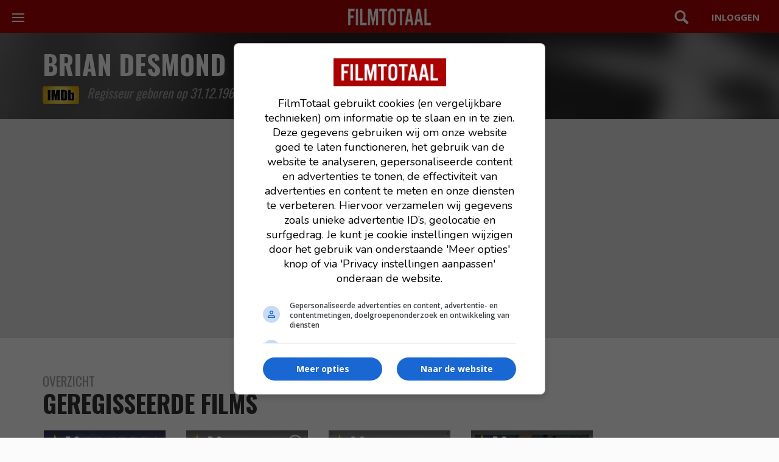

--- FILE ---
content_type: text/html; charset=UTF-8
request_url: https://www.filmtotaal.nl/persoon/13549
body_size: 3791
content:
<!DOCTYPE html>
<html lang="nl">
    <head>
    <meta charset="utf-8">
    <meta http-equiv="X-UA-Compatible" content="IE=edge">
    <meta name="viewport" content="width=device-width, initial-scale=1.0, shrink-to-fit=no">
    <title>Brian Desmond Hurst | FilmTotaal</title>
    <meta name="description" content="Bekijk alle films waar Brian Desmond Hurst in speelt of heeft geregisseerd."/>
    <meta name="robots" content="max-snippet:-1, max-image-preview:large, max-video-preview:-1">
    
    <link rel="dns-prefetch" href="//www.googletagmanager.com">
    
                    <link rel="dns-prefetch" href="//cdn.aa.onstuimig.nl">
        
    
    

    <link rel="alternate" type="application/rss+xml" href="https://rss.filmtotaal.nl/nieuws.xml">
    <link rel="alternate" type="application/rss+xml" href="https://rss.filmtotaal.nl/recensies.xml">

    
    
    <meta name="facebook-domain-verification" content="ahwnnthcqq2lr0zs57qu6fsbltp99e">

    
    <meta name="csrf-token" content="PJ7NN53foCg9n0kstaKx37Y6JnXWYE7SzZJASTAe"/>

    <link rel="stylesheet" href="//maxcdn.bootstrapcdn.com/bootstrap/3.3.5/css/bootstrap.min.css" media="print" onload="this.media='all'">

    
    <link rel="preload" href="https://fonts.googleapis.com/icon?family=Material+Icons&display=swap" as="style" onload="this.rel='stylesheet'">
    <noscript>
        <link href="https://fonts.googleapis.com/icon?family=Material+Icons&display=swap" rel="stylesheet">
    </noscript>

    
    <link rel="stylesheet" href="/css/style.css?id=b4a84e93d76ae535b569e61c6e06c318">


    <link rel="shortcut icon" href="https://www.filmtotaal.nl/favicon.ico">
    
                    <script async data-noptimize="1" data-cfasync="false" src="https://cdn.aa.onstuimig.nl/mega/mega.js" type="text/javascript"></script>
        

    
    <!-- Global site tag (gtag.js) - Google Analytics 4-->
<script async src="https://www.googletagmanager.com/gtag/js?id=G-2Y8YMY0GR7"></script>
<script>
  window.dataLayer = window.dataLayer || [];
  function gtag(){dataLayer.push(arguments);}
  gtag('js', new Date());

  gtag('config', 'G-2Y8YMY0GR7');
</script>
    
    <style>
        @media (max-width: 991px) {
          #ada-side-1 {
            background-color: transparent !important;
          }
        }
    </style>




<script type="text/javascript" class="flasher-js">(function() {    var rootScript = 'https://cdn.jsdelivr.net/npm/@flasher/flasher@1.3.2/dist/flasher.min.js';    var FLASHER_FLASH_BAG_PLACE_HOLDER = {};    var options = mergeOptions([], 
[]
);    function mergeOptions(first, second) {        return {            context: merge(first.context || {}, second.context || {}),            envelopes: merge(first.envelopes || [], second.envelopes || []),            options: merge(first.options || {}, second.options || {}),            scripts: merge(first.scripts || [], second.scripts || []),            styles: merge(first.styles || [], second.styles || []),        };    }    function merge(first, second) {        if (Array.isArray(first) && Array.isArray(second)) {            return first.concat(second).filter(function(item, index, array) {                return array.indexOf(item) === index;            });        }        return Object.assign({}, first, second);    }    function renderOptions(options) {        if(!window.hasOwnProperty('flasher')) {            console.error('Flasher is not loaded');            return;        }        requestAnimationFrame(function () {            window.flasher.render(options);        });    }    function render(options) {        if ('loading' !== document.readyState) {            renderOptions(options);            return;        }        document.addEventListener('DOMContentLoaded', function() {            renderOptions(options);        });    }    if (1 === document.querySelectorAll('script.flasher-js').length) {        document.addEventListener('flasher:render', function (event) {            render(event.detail);        });            }    if (window.hasOwnProperty('flasher') || !rootScript || document.querySelector('script[src="' + rootScript + '"]')) {        render(options);    } else {        var tag = document.createElement('script');        tag.setAttribute('src', rootScript);        tag.setAttribute('type', 'text/javascript');        tag.onload = function () {            render(options);        };        document.head.appendChild(tag);    }})();</script>
</head>
    
    <body>
		<header class="mod-header">
    <div class="wrap">
        <a href="/">
            <img src="/img/logos/filmtotaal.png" alt="FilmTotaal logo – Nederlands online filmmagazine en nieuwssite" class="ft-logo" width="136" height="24"/>
        </a>

        <nav class="mod-navigation">
            <button class="c-hamburger c-hamburger--htla toggle" data-toggle="true">
                <span>toggle navigation</span>
            </button>

            <div class="pane">
                <div data-navigation-container="true">
                    <ul class="main">
                        <li class="home"><a href="https://www.filmtotaal.nl" title="Filmtotaal">Overzicht</a></li>
                        <li class="news">
                            <div class="toggle">
                                <a href="#" title="Nieuws">Nieuws</a>
                            </div>
                            <ul>
                                <li><a href="https://www.filmtotaal.nl/nieuws">Algemeen</a></li>
                                <li><a href="https://www.filmtotaal.nl/nieuws/trailers-clips">Trailers & Clips</a></li>
                                <li><a href="https://www.filmtotaal.nl/nieuws/netflix">Netflix</a></li>
                                <li><a href="https://www.filmtotaal.nl/nieuws/arthouse">Arthouse</a></li>
                                <li><a href="https://www.filmtotaal.nl/nieuws/featured">Featured</a></li>
                                <li><a href="https://www.filmtotaal.nl/nieuws/interviews">Interviews</a></li>
                                <li><a href="https://www.filmtotaal.nl/nieuws/celebrity">Celebrity</a></li>
                                <li><a href="https://www.filmtotaal.nl/nieuws/humor">Humor</a></li>
                            </ul>
                        </li>              
                        <li class="reviews">
                            <div class="toggle">
                                <a href="#" title="Recensies">Recensies</a>
                            </div>
                            <ul>
                                <li><a href="https://www.filmtotaal.nl/recensie">Filmrecensies</a></li>
                                <li><a href="https://www.filmtotaal.nl/recensies/blu-ray">Blu-ray</a></li>
                                <li><a href="https://www.filmtotaal.nl/recensies/events-filmfestivals">Events & Festivals</a></li>
                                <li><a href="https://www.filmtotaal.nl/recensies/filmboeken">Filmboeken</a></li>
                            </ul>
                        </li>
                        <li class="cinema">
                            <div class="toggle">
                                <a href="#" title="Bioscoop">Bioscoop</a>
                            </div>
                            <ul>
                                <!--<li><a href="https://www.filmtotaal.nl/bioscoopagenda">Bioscoopagenda</a></li>
                                <li><a href="https://www.filmtotaal.nl/nu-in-de-bioscoop">Nu in de bioscoop</a></li>-->
                                <li><a href="https://www.filmtotaal.nl/nieuw-deze-week">Nieuw deze week</a></li>
                                <li><a href="https://www.filmtotaal.nl/bioscoop-verwacht">Verwacht</a></li>
                                <li><a href="https://www.filmtotaal.nl/bioscoop-top-20">Bioscoop top 20</a></li>
                            </ul>
                        </li>
                        <li class="tv"><a href="https://www.filmtotaal.nl/films-op-tv">Films op TV</a></li>
                        <li class="trailers">
                            <div class="toggle">
                                <a href="#" title="Video">Video</a>
                            </div>
                            <ul>
                                <li><a href="https://www.filmtotaal.nl/laatste-trailers">Laatste trailers</a></li>
                                <li><a href="https://www.filmtotaal.nl/trailers-meest-bekeken">Meest bekeken</a></li>
                                <!--<li><a href="https://www.filmtotaal.nl/trailers/nu-in-de-bioscoop">Nu in de bioscoop</a></li>-->
                                <li><a href="https://www.filmtotaal.nl/bioscoop-trailers-verwacht">Verwacht</a></li>
                            </ul>
                        </li>                        
                        <li class="ranking">
                            <div class="toggle">
                                <a href="#" title="Top lijsten">Toplijsten</a>
                            </div>
                            <ul>
                                <li><a href="https://www.filmtotaal.nl/jaar-top-30">Top 30 laatste 12 maanden</a></li>
                                <li><a href="https://www.filmtotaal.nl/jaar-top-50">Top 50 laatste 2 jaar</a></li>
                                <li><a href="https://www.filmtotaal.nl/jaar-top-100">Top 100 laatste 5 jaar</a></li>
                                <li><a href="https://www.filmtotaal.nl/jaar-top-150">Top 150 laatste 10 jaar</a></li>
                                <li><a href="https://www.filmtotaal.nl/top-250">FT top 250</a></li>
                                <li><a href="https://www.filmtotaal.nl/flop-250">FT flop 250</a></li>
                            </ul>
                        </li>
                        <li class="demand">
                            <div class="toggle">
                                <a href="#" title="DVD / Blu-ray">DVD / Blu-ray</a>
                            </div>
                            <ul>
                                <li><a href="https://www.filmtotaal.nl/dvd-nieuw-deze-week">Nieuw deze week</a></li>
                                <li><a href="https://www.filmtotaal.nl/dvd-verwacht">Verwacht</a></li>
                                <li><a href="https://www.filmtotaal.nl/dvd-top-10">DVD top 10</a></li>
                                <li><a href="https://www.filmtotaal.nl/recensies/blu-ray">Blu-ray reviews</a></li>
                            </ul>
                        </li>
                    </ul>
                   
                </div>
            </div>
        </nav>

        <div class="menus">

            <div class="search">
                <a href="#" class="toggle" data-toggle="true">Zoeken</a>
                <div class="pane">
                    <form mathod="get" action="/zoeken/">
                        <input type="search" name="q" placeholder="Zoek een film, persoon, artikel, recensie... ">
                    </form>
                </div>
            </div>

                            <div class="user">
                    <a href="https://www.filmtotaal.nl/gebruiker" class="button"></a>
                </div>
                    </div>
    </div>
</header>
		


<div class="clearfix"></div>


<div class="people-hero">
	<div class="layout-wrap">
		<h1>Brian Desmond Hurst</h1>
		<div class="sub-info">
			<a href="//www.imdb.com/name/nm0221423/" target="_blank"><img src="/img/logos/imdb.png" /></a>
			<span>Regisseur geboren op 31.12.1969
			</span>
		</div>
	</div>
</div>

	<div class="ad-centering bg-color-grey">
	<div id="adf-billboard" style="text-align:center; margin:auto;"></div>
</div>


	<section class="poster-grid bgc-white">
		<div class="container">

			<div class="heading-page-title">
				<h1><small>Overzicht</small>geregisseerde films</h1>
		  </div>

		 <div class="layout-row">
			 				 <div class="col-lg-5 col-md-3 col-sm-4 col-xs-6">
    <div class="item item-regular">

        <div class="gradient-overlay" style="position: absolute;">
                            <div class="star"><div class="star-rating">5<span>,</span>9</div></div>
                                                            <a href="https://www.filmtotaal.nl/film/1109"><span class="item-click"></span></a>

            
        </div>

        <a href="https://www.filmtotaal.nl/film/1109">
                            <img src="https://cdn.filmtotaal.nl/images/covers/wAgJicnWSj.jpg" class="poster" alt="Malta Story (1953)" />
                    </a>

        
        <div class="title">
            
            
            <a class="black" href="https://www.filmtotaal.nl/film/1109">Malta Story</a> <span>(1953)</span>

            
    	  		
        </div>

    </div>
</div>				 			 				 <div class="col-lg-5 col-md-3 col-sm-4 col-xs-6">
    <div class="item item-regular">

        <div class="gradient-overlay" style="position: absolute;">
                            <div class="star"><div class="star-rating">7<span>,</span>8</div></div>
                                        <a href="/video/1137971">
                    <span class="item-play" aria-hidden="true"></span>
                </a>
                                                <a href="https://www.filmtotaal.nl/film/41822"><span class="item-click"></span></a>

            
        </div>

        <a href="https://www.filmtotaal.nl/film/41822">
                            <img src="https://cdn.filmtotaal.nl/images/covers/ie3glkplfc.jpg" class="poster" alt="A Christmas Carol (1951)" />
                    </a>

        
        <div class="title">
            
            
            <a class="black" href="https://www.filmtotaal.nl/film/41822">A Christmas Carol</a> <span>(1951)</span>

            
    	  		
        </div>

    </div>
</div>				 			 				 <div class="col-lg-5 col-md-3 col-sm-4 col-xs-6">
    <div class="item item-regular">

        <div class="gradient-overlay" style="position: absolute;">
                            <div class="star"><div class="star-rating">6<span>,</span>2</div></div>
                                                            <a href="https://www.filmtotaal.nl/film/9408"><span class="item-click"></span></a>

            
        </div>

        <a href="https://www.filmtotaal.nl/film/9408">
                            <img src="https://cdn.filmtotaal.nl/images/covers/rbpfd4c2ch.jpg" class="poster" alt="Hungry Hill (1947)" />
                    </a>

        
        <div class="title">
            
            
            <a class="black" href="https://www.filmtotaal.nl/film/9408">Hungry Hill</a> <span>(1947)</span>

            
    	  		
        </div>

    </div>
</div>				 			 				 <div class="col-lg-5 col-md-3 col-sm-4 col-xs-6">
    <div class="item item-regular">

        <div class="gradient-overlay" style="position: absolute;">
                            <div class="star"><div class="star-rating">5<span>,</span>6</div></div>
                                                            <a href="https://www.filmtotaal.nl/film/2799"><span class="item-click"></span></a>

            
        </div>

        <a href="https://www.filmtotaal.nl/film/2799">
                            <img src="https://cdn.filmtotaal.nl/images/covers/t3cl60vxw6.jpg" class="poster" alt="Dangerous Moonlight (1941)" />
                    </a>

        
        <div class="title">
            
            
            <a class="black" href="https://www.filmtotaal.nl/film/2799">Dangerous Moonlight</a> <span>(1941)</span>

            
    	  		
        </div>

    </div>
</div>				 			 		</div>
	   </div>
	</section>




		<div id="push"></div>
<footer class="mod-footer">
    <p>© 2000-2026 FilmTotaal - Een uitgave van Stillpoint Media</p>

<p><a href="/contact">Contact</a> &nbsp; <a href="/over-ons">Over ons</a> &nbsp; <a href="/colofon">Colofon</a> &nbsp; <a href="/faq">FAQ</a> &nbsp; <a href="/blog">Blog</a></p>

<p><a href="/privacy">Privacy</a> &nbsp; <a href="/voorwaarden">Voorwaarden</a> &nbsp; <a href="/cookies">Cookies</a> &nbsp; <a name="cookie-settings" style="cursor: pointer;" onclick="window.adf_showOilPreferenceCenter();">Cookievoorkeuren</a></p>

 <p>
    <a href="https://facebook.com/filmtotaal" target="_blank" rel="nofollow">Facebook</a> &nbsp; 
    <a href="https://x.com/filmtotaal" target="_blank" rel="nofollow">X</a>  &nbsp; 
    <a href="https://www.linkedin.com/company/stillpoint-media-filmtotaal-serietotaal/" target="_blank" rel="nofollow">LinkedIn</a>  &nbsp; 
    <a href="/rss" target="_blank">RSS</a>
</p>

<p id="disclaimer">Disclaimer: FilmTotaal is onafhankelijk en onze content wordt, tenzij anders aangegeven, niet betaald of gesponsord door filmdistributeurs of streamingdiensten</p>
</footer>

		<script type="text/javascript" src="https://www.filmtotaal.nl/js/app.js?1769037666"></script>


		      
    </body>
</html>

--- FILE ---
content_type: application/javascript; charset=utf-8
request_url: https://fundingchoicesmessages.google.com/f/AGSKWxWfg88gfDcWWiTRKkFWJ_K8wbJ1LUC25tISarKUsVMFOUjKHd7ZUK9ub7xHr1zu9DSMM1tOuBmGYPRNQtHRZn78_dJ1PFTPzZyTJtDKPTiH42yuFcVTdVgvTifMePoNwhF7n3sSJQ==?fccs=W251bGwsbnVsbCxudWxsLG51bGwsbnVsbCxudWxsLFsxNzY5MDM3NjY4LDE5MDAwMDAwMF0sbnVsbCxudWxsLG51bGwsW251bGwsWzddXSwiaHR0cHM6Ly93d3cuZmlsbXRvdGFhbC5ubC9wZXJzb29uLzEzNTQ5IixudWxsLFtbOCwiOW9FQlItNW1xcW8iXSxbOSwiZW4tVVMiXSxbMTksIjEiXSxbMTcsIlswXSJdLFsyNCwiIl0sWzI5LCJmYWxzZSJdXV0
body_size: 78218
content:
if (typeof __googlefc.fcKernelManager.run === 'function') {"use strict";this.default_ContributorServingResponseClientJs=this.default_ContributorServingResponseClientJs||{};(function(_){var window=this;
try{
/*
 Copyright The Closure Library Authors.
 SPDX-License-Identifier: Apache-2.0
*/
var uh,wh,xh,yh,Eh,Hh,Ih,Jh,Kh,Lh;_.rh=function(a,b,c){for(var d in a)b.call(c,a[d],d,a)};_.sh=function(a){var b=_.me();a=b?b.createHTML(a):a;return new _.ye(a)};_.th=function(a){if(a instanceof _.ye)return a.j;throw Error("D");};uh=function(a,b){for(var c=a.length,d=typeof a==="string"?a.split(""):a,e=0;e<c;e++)if(e in d&&b.call(void 0,d[e],e,a))return e;return-1};wh=function(a){if(a instanceof _.vh)return a.j;throw Error("D");};
xh=function(a){return a instanceof _.ye?a:_.sh(String(a).replace(/&/g,"&amp;").replace(/</g,"&lt;").replace(/>/g,"&gt;").replace(/"/g,"&quot;").replace(/'/g,"&apos;"))};yh=function(a){return _.ub(function(b){if(b instanceof a)return!0;var c,d,e=b==null?void 0:(c=b.ownerDocument)==null?void 0:(d=c.defaultView)==null?void 0:d[a.name];return(0,_.Hd)(e)&&b instanceof e})};_.zh=function(a,b){_.Qe(b.querySelectorAll(a),function(c){c.style.setProperty("display","none","important")})};
_.Ah=function(a,b){b.querySelector(a).style.display=""};_.Bh=function(a){var b=function(d){for(var e=0;e<d.length;e++){var f=d[e];if(f.constructor.name==="CSSStyleRule")for(var g=0;g<f.style.length;g++){var h=f.style[g],k=f.style.getPropertyValue(h);f.style.setProperty(h,k,"important")}else f.constructor.name==="CSSMediaRule"?b(f.cssRules):f.constructor.name==="CSSSupportsRule"&&b(f.cssRules)}},c=null;a instanceof HTMLStyleElement?c=a.sheet:a instanceof StyleSheet&&(c=a);c&&c.cssRules&&b(c.cssRules)};
Eh=function(a,b){for(var c=[],d=a.length,e=0,f=[],g,h,k=0;k<d;){switch(e){case 0:var l=a.indexOf("<",k);if(l<0){if(c.length===0)return a;c.push(a.substring(k));k=d}else c.push(a.substring(k,l)),h=l,k=l+1,Ch?(Dh.lastIndex=k,l=Dh.exec(a)):(Dh.lastIndex=0,l=Dh.exec(a.substring(k))),l?(f=["<",l[0]],g=l[1],e=1,k+=l[0].length):c.push("<");break;case 1:l=a.charAt(k++);switch(l){case "'":case '"':var p=a.indexOf(l,k);p<0?k=d:(f.push(l,a.substring(k,p+1)),k=p+1);break;case ">":f.push(l);c.push(b(f.join(""),
g));e=0;f=[];h=g=null;break;default:f.push(l)}break;default:throw Error();}e===1&&k>=d&&(k=h+1,c.push("<"),e=0,f=[],h=g=null)}return c.join("")};_.Gh=function(a,b,c,d){a:{a=a(b||Fh,c);d=d||_.Te();if(a&&a.Ka)d=a.Ka();else{d=_.Ve(d.j,"DIV");b:if(_.ve(a)){if(a.ub&&(a=a.ub(),a instanceof _.ye))break b;a=xh("zSoyz")}else a=xh(String(a));d.innerHTML=_.th(a)}if(d.childNodes.length==1&&(a=d.firstChild,a.nodeType==1)){d=a;break a}}return d};
Hh={cellpadding:"cellPadding",cellspacing:"cellSpacing",colspan:"colSpan",frameborder:"frameBorder",height:"height",maxlength:"maxLength",nonce:"nonce",role:"role",rowspan:"rowSpan",type:"type",usemap:"useMap",valign:"vAlign",width:"width"};Ih=function(a,b){_.rh(b,function(c,d){d=="style"?a.style.cssText=c:d=="class"?a.className=c:d=="for"?a.htmlFor=c:Hh.hasOwnProperty(d)?a.setAttribute(Hh[d],c):d.lastIndexOf("aria-",0)==0||d.lastIndexOf("data-",0)==0?a.setAttribute(d,c):a[d]=c})};
_.Re.prototype.Oa=_.Ja(1,function(a,b,c){var d=this.j,e=arguments,f=e[1],g=_.Ve(d,String(e[0]));f&&(typeof f==="string"?g.className=f:Array.isArray(f)?g.className=f.join(" "):Ih(g,f));e.length>2&&_.Ue(d,g,e,2);return g});Jh=function(a,b){a=a.j;return(b=b&&b!="*"?String(b).toUpperCase():"")?a.querySelectorAll(b):a.getElementsByTagName("*")};_.vh=function(a){this.j=a};_.vh.prototype.toString=function(){return this.j};Kh=function(a){a=a.tabIndex;return typeof a==="number"&&a>=0&&a<32768};
Lh=function(a){return a.tagName=="A"&&a.hasAttribute("href")||a.tagName=="INPUT"||a.tagName=="TEXTAREA"||a.tagName=="SELECT"||a.tagName=="BUTTON"?!a.disabled&&(!a.hasAttribute("tabindex")||Kh(a)):a.hasAttribute("tabindex")&&Kh(a)};
_.Mh=function(a,b){b=_.Te(b);var c=Jh(b,"HEAD")[0];if(!c){var d=Jh(b,"BODY")[0];c=b.Oa("HEAD");d.parentNode.insertBefore(c,d)}d=b.Oa("STYLE");var e;(e=_.Ne("style",document))&&d.setAttribute("nonce",e);a=wh(a);if(_.q.trustedTypes)if("textContent"in d)d.textContent=a;else if(d.nodeType==3)d.data=String(a);else if(d.firstChild&&d.firstChild.nodeType==3){for(;d.lastChild!=d.firstChild;)d.removeChild(d.lastChild);d.firstChild.data=String(a)}else{for(;e=d.firstChild;)d.removeChild(e);d.appendChild(_.Se(d).createTextNode(String(a)))}else d.innerHTML=
a;b.appendChild(c,d);return d};_.Nh=function(a){this.A=_.t(a)};_.u(_.Nh,_.J);_.Oh=function(a){return _.qh(a,1)};_.Ph=function(a){return _.Xd(a,2)};_.Qh=function(a){this.A=_.t(a)};_.u(_.Qh,_.J);_.Rh=function(a){this.A=_.t(a)};_.u(_.Rh,_.J);_.Sh=function(a){return _.N(a,3)};var Th=function(a){this.A=_.t(a)};_.u(Th,_.J);_.Uh=function(a){this.A=_.t(a)};_.u(_.Uh,_.J);_.Vh=function(a){return _.A(a,Th,2)};_.Wh=function(a){this.A=_.t(a)};_.u(_.Wh,_.J);_.Xh=[1,2,3,4,5,6];_.Yh=function(a){this.A=_.t(a)};_.u(_.Yh,_.J);_.Yh.prototype.j=function(){return _.O(this,1)};_.Zh=function(a){return _.B(a,_.Wh,2,_.z())};var $h=function(a){this.A=_.t(a)};_.u($h,_.J);$h.prototype.W=function(){return _.F(this,1)};var ai=function(a){this.A=_.t(a)};_.u(ai,_.J);ai.prototype.j=function(){return _.B(this,$h,1,_.z())};_.bi=function(a){this.A=_.t(a)};_.u(_.bi,_.J);_.di=function(a){return _.O(a,_.Pd(a,_.ci,1))};_.ci=[1,2];_.ei=function(a){this.A=_.t(a)};_.u(_.ei,_.J);_.ei.prototype.j=function(){return _.A(this,_.Yh,7)};_.fi=function(a){return _.A(a,_.bi,9)};_.gi=[1,2,3,4,5];var hi=function(a){this.A=_.t(a)};_.u(hi,_.J);hi.prototype.j=function(){return _.F(this,1)};hi.prototype.o=function(){return _.F(this,2)};_.ii=function(a){this.A=_.t(a)};_.u(_.ii,_.J);_.ji=function(a){return _.A(a,_.Rh,2)};var ki=function(a){this.A=_.t(a)};_.u(ki,_.J);_.li=function(a){return _.O(a,1)};_.pi=function(a){return _.O(a,2)};_.qi=function(a){return _.A(a,_.Rh,8)};var ri=function(a){this.A=_.t(a)};_.u(ri,_.J);_.si=function(a){return _.A(a,ki,1)};_.ti=function(a){this.A=_.t(a)};_.u(_.ti,_.J);_.m=_.ti.prototype;_.m.ld=function(){return _.F(this,1)};_.m.fa=function(){return _.A(this,ai,3)};_.m.Aa=function(){return _.A(this,hi,4)};_.m.ma=function(){return _.A(this,ri,5)};_.m.getData=function(){return _.A(this,_.ei,2)};yh(Node);yh(Element);var ui=yh(HTMLElement);yh(SVGElement);var vi,wi,xi,yi;vi=function(a){return typeof a.className=="string"?a.className:a.getAttribute&&a.getAttribute("class")||""};wi=function(a,b){typeof a.className=="string"?a.className=b:a.setAttribute&&a.setAttribute("class",b)};xi=function(a,b){a.classList?b=a.classList.contains(b):(a=a.classList?a.classList:vi(a).match(/\S+/g)||[],b=_.Ye(a,b)>=0);return b};
yi=function(a,b){a.classList?a.classList.remove(b):xi(a,b)&&wi(a,Array.prototype.filter.call(a.classList?a.classList:vi(a).match(/\S+/g)||[],function(c){return c!=b}).join(" "))};_.zi=function(a,b,c){c?a.classList?a.classList.add(b):xi(a,b)||(c=vi(a),wi(a,c+(c.length>0?" "+b:b))):yi(a,b)};var Ci;_.Ai=function(a){this.l=this.o=this.j=null;this.document=a.document};
_.Di=function(a,b){_.Bi(a);var c=document.createElement("div"),d;(d=b.parentNode)==null||d.insertBefore(c,b);c.tabIndex=0;c.id="fc-focus-trap-pre-div";c=document.createElement("div");var e;(e=b.parentNode)==null||e.insertBefore(c,b.nextSibling);c.tabIndex=0;c.id="fc-focus-trap-post-div";var f=Ci(a,b),g=Ci(a,b,!0);f&&g&&(a.j=function(){var h=a.document.activeElement;if(h)if(_.We(b,h))a.o=h;else if(h===a.document.activeElement)switch(a.o){case f:g.focus();a.o=g;break;default:f.focus(),a.o=f}},a.document.addEventListener("focus",
a.j,!0),a.document.addEventListener("focusin",a.j))};_.Bi=function(a){a.j&&(document.removeEventListener("focus",a.j,!0),document.removeEventListener("focusin",a.j),a.j=null);var b;(b=document.getElementById("fc-focus-trap-pre-div"))==null||b.remove();var c;(c=document.getElementById("fc-focus-trap-post-div"))==null||c.remove()};_.Ei=function(a,b,c,d,e){c=c===void 0?!0:c;var f;e=(f=e===void 0?null:e)!=null?f:Ci(a,b,d===void 0?!1:d);e!==null&&(e.focus(),c&&_.Di(a,b))};
Ci=function(a,b,c){c=c===void 0?!1:c;if(Lh(b)&&!c)return b;var d=c?[].slice.call(b.children,0).reverse():b.children;d=_.n(d);for(var e=d.next();!e.done;e=d.next())if(e=e.value,ui(e)&&(e=Ci(a,e,c)))return e;return Lh(b)&&c?b:null};var Gi,Hi,Ii,Ji,Ki;_.Fi={};Gi={};Hi={};Ii={};Ji={};Ki=function(){throw Error("O");};Ki.prototype.zb=null;Ki.prototype.xa=function(){return this.content};Ki.prototype.toString=function(){return this.content};Ki.prototype.ub=function(){if(this.Ab!==_.Fi)throw Error("P");return _.sh(this.toString())};var Li=function(){Ki.call(this)};_.mf(Li,Ki);Li.prototype.Ab=_.Fi;var Mi=function(){Ki.call(this)};_.mf(Mi,Ki);Mi.prototype.Ab=Gi;Mi.prototype.zb=1;var Ni=function(){Ki.call(this)};_.mf(Ni,Ki);
Ni.prototype.Ab=Ii;Ni.prototype.zb=1;var Oi=function(){Ki.call(this)};_.mf(Oi,Ki);Oi.prototype.Ab=Ji;Oi.prototype.zb=1;var Ti,Vi,Zi,aj,Ch,Dh,bj,lj,qj,rj,Xi,Yi,uj,Si,vj,wj,xj,kj,Ri,cj,ej,dj,yj,jj,mj,oj,gj,$i;_.Pi=function(a){if(a!=null)switch(a.zb){case 1:return 1;case -1:return-1;case 0:return 0}return null};_.R=function(a){return _.Qi(a,_.Fi)?a:a instanceof _.ye?(0,_.Q)(_.th(a).toString()):(0,_.Q)(String(String(a)).replace(Ri,Si),_.Pi(a))};Ti=function(a){function b(c){this.content=c}b.prototype=a.prototype;return function(c){return new b(String(c))}};
_.Q=function(a){function b(c){this.content=c}b.prototype=a.prototype;return function(c,d){c=new b(String(c));d!==void 0&&(c.zb=d);return c}}(Li);_.Ui=Ti(Mi);Vi=Ti(Ni);_.Wi=Ti(Oi);Zi=function(a){return a instanceof Xi?Yi(a)?!0:!!a.xa():a instanceof Ki?!!a.xa():!!a};_.S=function(a){return _.R(a)};aj=function(a){return Eh(String(a),function(){return""}).replace($i,"&lt;")};Ch=RegExp.prototype.hasOwnProperty("sticky");Dh=new RegExp((Ch?"":"^")+"(?:!|/?([a-zA-Z][a-zA-Z0-9:-]*))",Ch?"gy":"g");
bj=function(a,b){a=a.replace(/<\//g,"<\\/").replace(/\]\]>/g,"]]\\>");return b?a.replace(/{/g," \\{").replace(/}/g," \\}").replace(/\/\*/g,"/ *").replace(/\\$/,"\\ "):a};_.T=function(a){_.Qi(a,_.Fi)?(a=aj(a.xa()),a=String(a).replace(cj,Si)):a=String(a).replace(Ri,Si);return a};_.fj=function(a){_.Qi(a,_.Fi)?(a=aj(a.xa()),a=String(a).replace(dj,Si)):a=String(a).replace(ej,Si);return a};_.hj=function(a){_.Qi(a,Ii)?a=a.xa():(a=String(a),a=gj.test(a)?a:"zSoyz");return a};
_.ij=function(a){_.Qi(a,Ii)&&(a=a.xa());return(a&&!a.startsWith(" ")?" ":"")+a};lj=function(a){return String(a).replace(jj,kj)};_.nj=function(a){_.Qi(a,Gi)||_.Qi(a,Hi)?a=String(a).replace(jj,kj):_.Je(a)?a=lj(_.Ke(a)):a instanceof _.ne?a=lj(_.pe(a).toString()):(a=String(a),a=mj.test(a)?a.replace(jj,kj):"about:invalid#zSoyz");return a};
_.pj=function(a){_.Qi(a,Gi)||_.Qi(a,Hi)?a=String(a).replace(jj,kj):_.Je(a)?a=lj(_.Ke(a)):a instanceof _.ne?a=lj(_.pe(a).toString()):(a=String(a),a=oj.test(a)?a.replace(jj,kj):"about:invalid#zSoyz");return a};_.V=function(a){return _.Qi(a,Ji)?bj(a.xa(),!1):a==null?"":a instanceof _.vh?bj(wh(a),!1):bj(String(a),!0)};qj=function(){return _.nd.apply(0,arguments).flat().filter(function(a){return a}).join(" ")};_.sj=function(a,b){return rj(a,b)>=0};
rj=function(a,b){a=uh(a.slice(0),function(c){return b===c});return a===-1?-1:a};_.tj=function(){return _.nd.apply(0,arguments)};_.Qi=function(a,b){return a!=null&&a.Ab===b};Xi=function(){Ki.call(this)};_.u(Xi,Li);_.W=function(a,b){a.j!==void 0?a.j.push(b):a.content+=b;return a};_.X=function(a,b){a.j!==void 0?a.j.push(b):b instanceof Xi?b.content!==void 0?a.content+=b.xa():(a.j=[a.content,b],a.content=void 0):a.content+=b;return a};
Xi.prototype.xa=function(){if(this.content!==void 0)return this.content;for(var a="",b=_.n(this.j),c=b.next();!c.done;c=b.next())a+=c.value;return a};Xi.prototype.toString=function(){return this.xa()};Yi=function(a){var b;a=_.n((b=a.j)!=null?b:[]);for(b=a.next();!b.done;b=a.next())if(b=b.value,b instanceof Xi&&Yi(b))return!0;return!1};_.Y=function(){function a(){this.content=""}a.prototype=Xi.prototype;return function(){return new a}}();
uj={"\x00":"&#0;","\t":"&#9;","\n":"&#10;","\v":"&#11;","\f":"&#12;","\r":"&#13;"," ":"&#32;",'"':"&quot;","&":"&amp;","'":"&#39;","-":"&#45;","/":"&#47;","<":"&lt;","=":"&#61;",">":"&gt;","`":"&#96;","\u0085":"&#133;","\u00a0":"&#160;","\u2028":"&#8232;","\u2029":"&#8233;"};Si=function(a){return uj[a]};
vj={"\x00":"\\0 ","\b":"\\8 ","\t":"\\9 ","\n":"\\a ","\v":"\\b ","\f":"\\c ","\r":"\\d ",'"':"\\22 ","&":"\\26 ","'":"\\27 ","(":"\\28 ",")":"\\29 ","*":"\\2a ","/":"\\2f ",":":"\\3a ",";":"\\3b ","<":"\\3c ","=":"\\3d ",">":"\\3e ","@":"\\40 ","\\":"\\5c ","{":"\\7b ","}":"\\7d ","\u0085":"\\85 ","\u00a0":"\\a0 ","\u2028":"\\2028 ","\u2029":"\\2029 "};wj=function(a){return vj[a]};
xj={"\x00":"%00","\u0001":"%01","\u0002":"%02","\u0003":"%03","\u0004":"%04","\u0005":"%05","\u0006":"%06","\u0007":"%07","\b":"%08","\t":"%09","\n":"%0A","\v":"%0B","\f":"%0C","\r":"%0D","\u000e":"%0E","\u000f":"%0F","\u0010":"%10","\u0011":"%11","\u0012":"%12","\u0013":"%13","\u0014":"%14","\u0015":"%15","\u0016":"%16","\u0017":"%17","\u0018":"%18","\u0019":"%19","\u001a":"%1A","\u001b":"%1B","\u001c":"%1C","\u001d":"%1D","\u001e":"%1E","\u001f":"%1F"," ":"%20",'"':"%22","'":"%27","(":"%28",")":"%29",
"<":"%3C",">":"%3E","\\":"%5C","{":"%7B","}":"%7D","\u007f":"%7F","\u0085":"%C2%85","\u00a0":"%C2%A0","\u2028":"%E2%80%A8","\u2029":"%E2%80%A9","\uff01":"%EF%BC%81","\uff03":"%EF%BC%83","\uff04":"%EF%BC%84","\uff06":"%EF%BC%86","\uff07":"%EF%BC%87","\uff08":"%EF%BC%88","\uff09":"%EF%BC%89","\uff0a":"%EF%BC%8A","\uff0b":"%EF%BC%8B","\uff0c":"%EF%BC%8C","\uff0f":"%EF%BC%8F","\uff1a":"%EF%BC%9A","\uff1b":"%EF%BC%9B","\uff1d":"%EF%BC%9D","\uff1f":"%EF%BC%9F","\uff20":"%EF%BC%A0","\uff3b":"%EF%BC%BB",
"\uff3d":"%EF%BC%BD"};kj=function(a){return xj[a]};Ri=/[\x00\x22\x26\x27\x3c\x3e]/g;cj=/[\x00\x22\x27\x3c\x3e]/g;ej=/[\x00\x09-\x0d \x22\x26\x27\x2d\/\x3c-\x3e`\x85\xa0\u2028\u2029]/g;dj=/[\x00\x09-\x0d \x22\x27\x2d\/\x3c-\x3e`\x85\xa0\u2028\u2029]/g;yj=/[\x00\x08-\x0d\x22\x26-\x2a\/\x3a-\x3e@\\\x7b\x7d\x85\xa0\u2028\u2029]/g;jj=/[\x00- \x22\x27-\x29\x3c\x3e\\\x7b\x7d\x7f\x85\xa0\u2028\u2029\uff01\uff03\uff04\uff06-\uff0c\uff0f\uff1a\uff1b\uff1d\uff1f\uff20\uff3b\uff3d]/g;mj=/^(?!javascript:)(?:[a-z0-9+.-]+:|[^&:\/?#]*(?:[\/?#]|$))/i;
oj=/^[^&:\/?#]*(?:[\/?#]|$)|^https?:|^ftp:|^data:image\/[a-z0-9+-]+;base64,[a-z0-9+\/]+=*$|^blob:/i;gj=/^(?!on|src|(?:action|archive|background|cite|classid|codebase|content|data|dsync|href|http-equiv|longdesc|style|usemap)\s*$)(?:[a-z0-9_$:-]*)$/i;$i=/</g;var Fh={};_.zj=function(a,b,c){var d=d===void 0?!1:d;var e=_.Y();c=qj(_.tj("notranslate",d&&"GY1Nfe",c));b='class="'+_.T(c!=null?c:"")+'"'+(b?" role='button' tabindex=\"0\"":" aria-hidden='true'");c=Zi();b=Vi(b+(c?_.ij(_.hj()):""));return _.W(_.X(_.W(e,"<span"+_.ij(b)+">"),_.R(a)),"</span>")};_.Aj=function(a,b){return(0,_.Q)('<svg width="'+_.T(24)+'" height="'+_.T(24)+'" viewBox="'+_.T(a!=null?a:"0 0 24 24")+'" focusable="false" class="'+_.T(b!=null?b:"")+" "+_.T("NMm5M")+" "+_.T("hhikbc")+'"'+_.ij(_.hj(""))+'><path d="M20 11H7.83l5.59-5.59L12 4l-8 8 8 8 1.41-1.41L7.83 13H20v-2z"/></svg>')};var Ej,Fj,Cj,Hj;_.Bj=function(){return(0,_.Q)('<div class="fc-dialog-overlay"></div>')};_.Gj=function(a,b,c,d,e,f,g,h,k){h=h===void 0?!1:h;return _.W(_.X(_.X(_.X(_.X(_.W(_.Y(),'<div class="'+_.T(a)+' fc-dialog" role="dialog" tabindex="0"'+(d?' aria-label="'+_.T(d)+'"':"")+">"),f?Cj(g):""),b.fa().j().filter(function(l){return l.W()===1}).length>0&&!h?_.Dj(e):""),Ej(c)),Zi(k)?Fj(k):""),"</div>")};Ej=function(a){return _.W(_.X(_.W(_.Y(),'<div class="fc-dialog-content">'),_.R(a)),"</div>")};
Fj=function(a){return _.W(_.X(_.W(_.Y(),'<footer class="fc-dialog-footer">'),_.R(a)),"</footer>")};
_.Dj=function(a){a=_.W(_.Y(),'<button class="fc-close fc-icon-button" tabindex="0"'+(a?' aria-label="'+_.T(a)+'"':"")+'><div class="fc-close-background"></div><div class="fc-cutout-background"></div>');var b=_.Y();var c=(0,_.Q)('<svg enable-background="new 0 0 24 24" height="'+_.T(20)+'" viewBox="'+_.T("0 0 24 24")+'" width="'+_.T(20)+'" focusable="false" class="'+_.T("fc-cancel-icon-svg")+" "+_.T("NMm5M")+'"'+_.ij(_.hj(""))+'><g><path d="M0,0h24v24H0V0z" fill="none"/></g><g><path d="M12,2C6.47,2,2,6.47,2,12c0,5.53,4.47,10,10,10s10-4.47,10-10C22,6.47,17.53,2,12,2z M17,15.59L15.59,17L12,13.41L8.41,17 L7,15.59L10.59,12L7,8.41L8.41,7L12,10.59L15.59,7L17,8.41L13.41,12L17,15.59z"/></g></svg>');
return _.W(_.X(a,_.zj(_.X(b,c))),"</button>")};Cj=function(a){return _.W(_.X(_.W(_.Y(),"<button"+(a?' aria-label="'+_.T(a)+'"':"")+' class="fc-back-button fc-icon-button" tabindex="0"><div class="fc-back-button-background"></div>'),_.zj(_.X(_.Y(),_.Aj(void 0,"fc-back-icon")))),"</button>")};
_.Ij=function(a,b){if(b){var c,d=_.Pd(b,_.ci,1);_.N(b,d)!=null?c=Hj(a,_.di(b)):_.nh(b,_.Pd(b,_.ci,2))!=null?c=_.W(_.X(_.Y(),Hj(a,void 0,!0)),'<p class="fc-header-text" style="display: none;">'+_.R(a)+"</p>"):c="";a=c}else a='<p class="fc-header-text">'+_.R(a)+"</p>";return _.W(_.X(_.W(_.Y(),'<div class="fc-header">'),a),"</div>")};
Hj=function(a,b,c){return(0,_.Q)('<div class="fc-header-image-container fc-header"'+(c?' style="display: none;"':"")+'><img class="fc-header-image" alt="'+_.T(a)+'"'+(b?' src="'+_.T(_.pj(b))+'=h60"':"")+"/></div>")};_.Kj=function(a,b){return _.W(_.X(_.W(_.Y(),'<div class="fc-dialog-headline"><h1 class="fc-dialog-headline-text">'+_.R(a)+"</h1>"),b?_.Jj(b):""),"</div>")};_.Jj=function(a){return(0,_.Q)('<div class="fc-dialog-body"><p class="fc-dialog-body-text">'+_.R(a)+"</p></div>")};
_.Lj=function(a,b,c){return(0,_.Q)('<button role="button" aria-label="'+_.T(a)+'" class="fc-button  '+_.T(b)+'" tabindex="0"'+(c?" disabled":"")+'><div class="fc-button-background"></div><p class="fc-button-text">'+_.R(a)+"</p></button>")};_.Mj=function(a,b,c,d,e,f,g,h){f="overflow-wrap: break-word;"+(f?"":(b==null?0:_.hf(b,4))?h?"font-weight: 500;":"font-weight: 700;":"font-weight: normal;")+((b==null?0:_.hf(b,5))?"font-style: italic;":"font-style: normal;")+(g?"":(b==null?0:_.hf(b,6))?"text-decoration: underline;":"text-decoration: initial;");if(!e)switch(b==null?void 0:_.Xd(b,7)){case 2:f+="text-align: center;";break;case 3:f+="text-align: right;";break;case 4:f+="text-align: justify;";break;default:f+="text-align: left;"}a?a="font-family: '"+
String(a).replace(yj,wj)+"';":(b==null?0:_.N(b,1))&&_.N(b,1)!==""?(a=_.N(b,1),a="font-family: '"+String(a).replace(yj,wj)+"';"):a="";f+=a+(!c&&(b==null?0:_.Sh(b))?"color: "+_.V(_.Sh(b))+";":"");if(!d){var k;switch(b==null?void 0:(k=_.A(b,_.Nh,2))==null?void 0:_.Ph(k)){case 1:var l,p;f+="font-size: "+_.V(((l=_.A(b,_.Nh,2))==null?void 0:_.qh(l,1))==null?1:(p=_.Oh(_.A(b,_.Nh,2)))!=null?p:0)+"em;";break;default:f+="font-size: 1em;"}}return(0,_.Wi)(f)};
_.Nj=function(a,b,c,d,e){var f,g,h;b=(!c&&(a==null?0:_.N(a,1))?"background: "+_.V(_.N(a,1))+";":"background: #fff;")+(b?"":"border: none;")+(!e&&(a==null?void 0:(f=_.A(a,_.Nh,4))==null?void 0:_.qh(f,1))!=null&&((h=a==null?void 0:_.Oh(_.A(a,_.Nh,4)))!=null?h:null)>0&&(a==null?void 0:(g=_.A(a,_.Nh,4))==null?void 0:_.Ph(g))!=null&&(a==null?void 0:_.Ph(_.A(a,_.Nh,4)))===2&&(a==null?void 0:_.N(a,2))!=null?"border: "+_.V(_.Oh(_.A(a,_.Nh,4)))+"px solid  "+_.V(_.N(a,2))+";":"");if(!d){var k;switch(a==null?
void 0:(k=_.A(a,_.Nh,3))==null?void 0:_.Ph(k)){case 1:var l,p;b+="border-radius: "+_.V((p=(a==null?void 0:(l=_.A(a,_.Nh,3))==null?void 0:_.qh(l,1))+"em")!=null?p:"0")+";";break;case 2:var w,y;b+="border-radius: "+_.V((y=(a==null?void 0:(w=_.A(a,_.Nh,3))==null?void 0:_.qh(w,1))+"px")!=null?y:"0")+";";break;default:b+="border-radius: 0;"}}return(0,_.Wi)(b)};
_.Oj=function(a){var b="",c;switch(a==null?void 0:(c=_.A(a,_.Nh,5))==null?void 0:_.Ph(c)){case 1:var d,e,f,g;b+="padding-left: "+_.V(((d=_.A(a,_.Nh,5))==null?void 0:_.qh(d,1))==null?0:(f=_.Oh(_.A(a,_.Nh,5)))!=null?f:0)+"em; padding-right: "+_.V(((e=_.A(a,_.Nh,5))==null?void 0:_.qh(e,1))==null?0:(g=_.Oh(_.A(a,_.Nh,5)))!=null?g:0)+"em;";break;default:b+="padding-left: 0; padding-right: 0;"}var h;switch(a==null?void 0:(h=_.A(a,_.Nh,6))==null?void 0:_.Ph(h)){case 1:var k,l,p,w;b+="padding-top: "+_.V(((k=
_.A(a,_.Nh,6))==null?void 0:_.qh(k,1))==null?0:(p=_.Oh(_.A(a,_.Nh,6)))!=null?p:0)+"em; padding-bottom: "+_.V(((l=_.A(a,_.Nh,6))==null?void 0:_.qh(l,1))==null?0:(w=_.Oh(_.A(a,_.Nh,6)))!=null?w:0)+"em;";break;default:b+="padding-top: 0; padding-bottom: 0;"}return(0,_.Wi)(b)};_.Pj=function(a){var b="display: flex; flex-direction: row;";switch(a==null?void 0:_.Xd(a,1)){case 1:b+="justify-content: flex-start;";break;case 3:b+="justify-content: flex-end;";break;default:b+="justify-content: center;"}return(0,_.Wi)(b)};var Uj,ik;
_.Qj=function(a){a=a===void 0?"fc-message-root":a;return(0,_.Wi)("."+_.V(a)+" .fc-cutout-background {background-color: "+_.V("#FFFFFF")+"; border-radius: 50%; cursor: pointer; height: 10px; position: absolute; width: 10px; z-index: -1;}."+_.V(a)+" .fc-close-background {background-color: transparent; border-radius: 50%; cursor: pointer; height: 40px; position: absolute; width: 40px; z-index: -2;}."+_.V(a)+" .fc-cancel-icon-svg {cursor: pointer; display: flex; fill: "+_.V("#5F6368")+";}."+_.V(a)+" .fc-close {align-items: center; box-sizing: border-box; cursor: pointer; direction: ltr; display: flex; height: 40px; justify-content: center; margin: 0; opacity: 1; outline: none; position: absolute; right: 4px; top: 4px; width: 40px; z-index: 1;}."+
_.V(a)+" .fc-close:focus {outline: none; box-shadow: none;}."+_.V(a)+" .fc-close:hover .fc-close-background {background-color: "+_.V("#202124")+"; opacity: 0.04;}."+_.V(a)+" .fc-close:focus .fc-close-background {background-color: "+_.V("#202124")+"; opacity: 0.12;}."+_.V(a)+" .fc-close:hover .fc-cancel-icon-svg, ."+_.V(a)+" .fc-close:focus .fc-cancel-icon-svg  {fill: "+_.V("#202124")+";}")};
_.Sj=function(a,b){a=a===void 0?"fc-message-root":a;var c="."+_.V(a)+" a:link, ."+_.V(a)+" a p {cursor: pointer; position: relative;}."+_.V(a)+" button, ."+_.V(a)+" button div, ."+_.V(a)+" button p, ."+_.V(a)+" .fc-button, ."+_.V(a)+" .fc-button div, ."+_.V(a)+" .fc-button p {cursor: pointer;}."+_.V(a)+" a:hover {"+_.Rj("80%")+"}",d="."+_.V(a)+" button:focus p:not(.fc-button-text), ."+_.V(a)+" button:focus, ."+_.V(a)+" .fc-button:focus, ."+_.V(a)+" a:focus, ."+_.V(a)+" .fc-toggle input:focus, ."+
_.V(a)+" .fc-dropdown-selection:focus, ."+_.V(a)+" .fc-dropdown-menu-item:focus";d=(0,_.Wi)(d);c+=_.V(d)+" {box-shadow: 0 0 0 3px "+_.V("#FFFFFF")+"; outline: 2px "+_.V("#174EA6")+" solid;}@supports selector(:focus-visible) {"+_.V(d)+" {box-shadow: none; outline: none;}."+_.V(a)+" button:focus-visible::before, ."+_.V(a)+" a:focus-visible::before, ."+_.V(a)+" input:focus-visible::before, ."+_.V(a)+" .fc-dropdown-selection-container:focus-visible::before, ."+_.V(a)+" .fc-dropdown-menu-item:focus::before {border: 2px solid "+
_.V("#174EA6")+"; border-radius: 6px; content: ''; inset: -4px; position: absolute;}."+_.V(a)+" button:focus-visible::after, ."+_.V(a)+" a:focus-visible::after, ."+_.V(a)+" input:focus-visible::after, ."+_.V(a)+" .fc-dropdown-selection-container:focus-visible::after, ."+_.V(a)+" .fc-dropdown-menu-item:focus::after {border: 2px solid "+_.V("#e8f0fe")+"; border-radius: 8px; content: ''; inset: -6px; position: absolute;}."+_.V(a)+" button.fc-icon-button:focus-visible::before {inset: -2px;}."+_.V(a)+
" button.fc-icon-button:focus-visible::after {inset: -4px;}."+_.V(a)+" button.fc-list-item-button:focus-visible::before {left: 2px; width: calc(100% - 8px)}."+_.V(a)+" button.fc-list-item-button:focus-visible::after {left: 0; width: calc(100% - 4px)}}"+(b!=null?_.V(b)+" {outline: 1px solid transparent;}":"");return(0,_.Wi)(c)};_.Rj=function(a){return(0,_.Wi)("filter: brightness("+_.V(a)+");")};_.Tj=function(){return(0,_.Wi)('-moz-font-feature-settings: "kern" 1; -moz-osx-font-smoothing: grayscale; -webkit-font-feature-settings: "kern" 1; -webkit-font-smoothing: antialiased; font-feature-settings: "kern" 1; font-kerning: normal; text-rendering: optimizelegibility;')};
_.Vj=function(a,b){a=a===void 0?"fc-message-root":a;b=b===void 0?Uj:b;for(var c="div."+_.V(a)+","+(_.sj(b,"a")?" ."+_.V(a)+" a:link, ":""),d=b.length,e=0;e<d;e++){var f=b[e];c+="."+_.V(a)+" "+_.V(f)+(e!==b.length-1?",":"")}return(0,_.Wi)(c+"{-webkit-app-region: none; -webkit-appearance: none; -webkit-border-horizontal-spacing: 0; -webkit-border-image: none; -webkit-border-vertical-spacing: 0; -webkit-box-align: stretch; -webkit-box-decoration-break: slice; -webkit-box-direction: normal; -webkit-box-flex: 0; -webkit-box-ordinal-group: 1; -webkit-box-orient: horizontal; -webkit-box-pack: start; -webkit-box-reflect: none; -webkit-font-smoothing: auto; -webkit-highlight: none; -webkit-hyphenate-character: auto; -webkit-line-break: auto; -webkit-line-clamp: none; -webkit-locale: auto; -webkit-margin-after-collapse: collapse; -webkit-margin-before-collapse: collapse; -webkit-mask-box-image-outset: 0; -webkit-mask-box-image-repeat: stretch; -webkit-mask-box-image-slice: 0 fill; -webkit-mask-box-image-source: none; -webkit-mask-box-image-width: auto; -webkit-mask-box-image: none; -webkit-mask-clip: border-box; -webkit-mask-composite: source-over; -webkit-mask-image: none; -webkit-mask-origin: border-box; -webkit-mask-position: 0% 0%; -webkit-mask-repeat: repeat; -webkit-mask-size: auto; -webkit-print-color-adjust: economy; -webkit-rtl-ordering: logical; -webkit-tap-highlight-color: rgba(0, 0, 0, 0.4); -webkit-text-combine: none; -webkit-text-decorations-in-effect: none; -webkit-text-emphasis-color: rgb(0, 0, 0); -webkit-text-emphasis-position: over right; -webkit-text-emphasis-style: none; -webkit-text-orientation: vertical-right; -webkit-text-security: none; -webkit-text-stroke-color: rgb(0, 0, 0); -webkit-text-stroke-width: 0; -webkit-user-drag: auto; -webkit-writing-mode: horizontal-tb; align-content: normal; align-items: normal; align-self: auto; alignment-baseline: auto; animation-delay: 0s; animation-direction: normal; animation-duration: 0s; animation-fill-mode: none; animation-iteration-count: 1; animation-name: none; animation-play-state: running; animation-timing-function: ease; backdrop-filter: none; backface-visibility: visible; background-attachment: scroll; background-blend-mode: normal; background-clip: border-box; background-color: rgba(0, 0, 0, 0); background-image: none; background-origin: padding-box; background-position: 0% 0%; background-repeat: repeat; background-size: auto; baseline-shift: 0; border-bottom-color: rgb(0, 0, 0); border-bottom-left-radius: 0; border-bottom-right-radius: 0; border-bottom-style: none; border-bottom-width: 0; border-collapse: separate; border-image-outset: 0; border-image-repeat: stretch; border-image-slice: 100%; border-image-source: none; border-image-width: 1; border-left-color: rgb(0, 0, 0); border-left-style: none; border-left-width: 0; border-right-color: rgb(0, 0, 0); border-right-style: none; border-right-width: 0; border-top-color: rgb(0, 0, 0); border-top-left-radius: 0; border-top-right-radius: 0; border-top-style: none; border-top-width: 0; bottom: auto; box-shadow: none; box-sizing: content-box; break-after: auto; break-before: auto; break-inside: auto; buffered-rendering: auto; caption-side: top; caret-color: rgb(0, 0, 0); clear: none; clip-path: none; clip-rule: nonzero; clip: auto; color-interpolation-filters: linearrgb; color-interpolation: srgb; color-rendering: auto; color: rgb(0, 0, 0); column-count: auto; column-gap: normal; column-rule-color: rgb(0, 0, 0); column-rule-style: none; column-rule-width: 0; column-span: none; column-width: auto; content: normal; cursor: auto; cx: 0; cy: 0; d: none; display: inline; dominant-baseline: auto; empty-cells: show; fill-opacity: 1; fill-rule: nonzero; fill: rgb(0; 0; 0); filter: none; flex-basis: auto; flex-direction: row; flex-grow: 0; flex-shrink: 1; flex-wrap: nowrap; float: none; flood-color: rgb(0, 0, 0); flood-opacity: 1; font-kerning: auto; font-optical-sizing: auto; font-size: 16px; font-stretch: 100%; font-style: normal; font-variant-caps: normal; font-variant-east-asian: normal; font-variant-ligatures: normal; font-variant-numeric: normal; font-variant: normal; font-weight: 400; grid-auto-columns: auto; grid-auto-flow: row; grid-auto-rows: auto; grid-column-end: auto; grid-column-start: auto; grid-row-end: auto; grid-row-start: auto; grid-template-areas: none; grid-template-columns: none; grid-template-rows: none; height: auto; hyphens: manual; image-rendering: auto; isolation: auto; justify-content: normal; justify-items: normal; justify-self: auto; left: auto; letter-spacing: normal; lighting-color: rgb(255, 255, 255); line-break: auto; line-height: normal; list-style-image: none; list-style-position: outside; list-style-type: disc; margin-bottom: 0; margin-left: 0; margin-right: 0; margin-top: 0; marker-end: none; marker-mid: none; marker-start: none; mask-type: luminance; mask: none; max-height: none; max-width: none; min-height: 0; min-width: 0; mix-blend-mode: normal; object-fit: fill; object-position: 50% 50%; offset-distance: 0; offset-path: none; offset-rotate: auto 0deg; opacity: 1; order: 0; orphans: 2; outline-color: rgb(0, 0, 0); outline-offset: 0; outline-style: none; outline-width: 0; overflow-anchor: auto; overflow-wrap: normal; overflow-x: visible; overflow-y: visible; padding-bottom: 0; padding-left: 0; padding-right: 0; padding-top: 0; paint-order: normal; perspective-origin: 0 0; perspective: none; pointer-events: auto; position: static; r: 0; resize: none; right: auto; row-gap: normal; rx: auto; ry: auto; scale: none; scroll-behavior: auto; shape-image-threshold: 0; shape-margin: 0; shape-outside: none; shape-rendering: auto; speak: normal; stop-color: rgb(0, 0, 0); stop-opacity: 1; stroke-dasharray: none; stroke-dashoffset: 0; stroke-linecap: butt; stroke-linejoin: miter; stroke-miterlimit: 4; stroke-opacity: 1; stroke-width: 1px; stroke: none; tab-size: 8; table-layout: auto; text-align-last: auto; text-align: start; text-anchor: start; text-decoration-color: rgb(0, 0, 0); text-decoration-line: none; text-decoration-skip-ink: auto; text-decoration-style: solid; text-decoration: none solid rgb(0, 0, 0); text-indent: 0; text-overflow: clip; text-rendering: auto; text-shadow: none; text-size-adjust: auto; text-transform: none; text-underline-position: auto; top: auto; touch-action: auto; transform-origin: 0 0; transform-style: flat; transform: none; transition-delay: 0s; transition-duration: 0s; transition-property: all; transition-timing-function: ease; unicode-bidi: normal; user-select: auto; vector-effect: none; vertical-align: baseline; visibility: visible; white-space: normal; widows: 2; width: auto; will-change: auto; word-break: normal; word-spacing: 0; writing-mode: horizontal-tb; x: 0; y: 0; z-index: auto; zoom: 1;}")};
_.Wj=function(a){var b="";a=a===void 0?"zz":a;switch(_.ve(a)?a.toString():a){case "ar":case "iw":case "fa":case "ur":case "ps":case "sd":b+="direction: rtl;";break;default:b+="direction: ltr;"}return(0,_.Wi)(b)};_.Xj=function(a,b,c){return(0,_.Wi)(_.V(a)+" {"+(b?"display: none;":"")+"background-color: black; height: 100%; left: 0; opacity: "+_.V(c!=null?c:"0.3")+"; position: fixed; top: 0; width: 100%; z-index: -1;}")};
_.Yj=function(a,b,c){b="div."+_.V(b===void 0?"fc-message-root":b)+" {";var d=c!==3;b+=(a?"":"position: "+_.V(d?"fixed":"relative")+"; z-index: 2147483644;")+(a||c!==1?"":"align-items: center; float: top; height: 100%; left: 0; overflow-x: auto; top: 0;")+(d?"align-items: center; display: flex; justify-content: center; width: 100%;":"")+"}";return(0,_.Wi)(b)};_.Zj=function(a){return(0,_.Wi)("div."+_.V(a===void 0?"fc-message-root":a)+" {display: flex; height: 100%; justify-content: center; width: 100%;}")};
_.ak=function(a,b,c){c=c===1?"align-items: center; display: flex; height: 100%; justify-content: center; width: 100%;"+(b?"":"left: 0; position: fixed; top: 0;"):c===2?"bottom: 0; left: 0; right: 0;"+(b?"position: absolute;":"position: fixed;"):"";return(0,_.Wi)(_.V(a)+" {"+(b?"":"z-index: 2147483644;")+c+"}")};
_.ck=function(a,b,c,d,e,f,g){var h=_.V(a)+" {align-items: center;",k,l,p=(l=_.bk.get((k=d==null?void 0:_.F(d,5))!=null?k:2))!=null?l:"";h+=c===2?"border-radius: "+_.V(p)+" "+_.V(p)+" 0 0; width: 100%;":"border-radius: "+_.V(p)+"; max-width: 512px; width: 90%;";c=g?"40px":"32px";var w;d?w="background: "+_.V(d==null?void 0:_.pi(d))+";"+(b?"padding: "+_.V(c)+" 0 24px 0;":"padding: "+_.V(c)+" 24px 24px 24px;"):e?w=_.Nj(e)+_.Oj(e):w="background: "+_.V("#FFFFFF")+";"+(b?"padding: "+_.V(c)+" 0 24px 0;":
"padding: "+_.V(c)+" 24px 24px 24px;");var y;e=h;p=w+"box-sizing: border-box; display: flex; flex-direction: column; float: top; justify-content: center; max-height: 90%; min-width: 200px; position: relative;}"+(f?_.V(a)+" {font-size: 14px; line-height: 20px;}@media screen and (max-width: 480px) {"+_.V(a)+" {border-radius: "+_.V(p)+" "+_.V(p)+" 0 0; bottom: 0; position: fixed; width: 100%;}}":"@media screen and (max-width: 479px) {"+_.V(a)+" {font-size: 14px; line-height: 20px;}}@media screen and (min-width: 480px) {"+
_.V(a)+" {font-size: 16px; line-height: 24px;}}")+_.V(a)+" > *:not(:last-child) {margin-bottom: 24px;}";w=(0,_.Wi)(_.V(a)+" .fc-dialog-content {align-items: center; box-sizing: border-box; display: flex; flex-direction: column; overflow: auto; width: 100%;"+(b?"box-shadow: 0 25px 0 -24px "+_.V("#DADCE0")+"; overflow-x: hidden; overflow-y: scroll; overflow-y: overlay; padding: 0 24px 0 24px;":"")+"}"+_.V(a)+" .fc-dialog-content > *:not(:last-child) {margin-bottom: 16px;}"+_.V(a)+" .fc-dialog-content > * {flex-shrink: 0;}");
p+=w;d=(y=d==null?void 0:_.O(d,4))!=null?y:null;a=(0,_.Wi)(_.V(a)+" .fc-dialog-footer {align-items: center; box-sizing: border-box; display: flex; flex-direction: column; font-size: inherit; min-height: auto; justify-content: center;"+(b?"padding: 0 24px;":"")+"width: 100%;"+(d?"font-family: "+_.V(d)+";":"")+"}"+(f?"@media screen and (max-width: 480px) {"+_.V(a)+" .fc-dialog-footer {margin-bottom: 16px;}}":"")+_.V(a)+" .fc-dialog-footer .fc-footer-text {color: "+_.V("#5F6368")+"; display: inline-block; font-size: 0.86em;}"+
_.V(a)+" .fc-dialog-footer > div:not(:last-child) {margin-bottom: 16px;}");return(0,_.Wi)(e+(p+a))};_.dk=function(a,b,c,d){var e;c?e=_.Mj(_.O(c,4),_.qi(c),void 0,!0,void 0,!0,!0,!0):d?e=_.Mj(void 0,d):e="color: "+_.V(b)+"; font-family: Roboto, sans-serif;";return(0,_.Wi)(_.V(a)+" {cursor: pointer; text-decoration: underline;"+e+"}")};
_.ek=function(a,b,c,d,e){b=b===void 0?"fc-message-root":b;var f;c?f=_.Mj(_.O(c,3),_.A(c,_.Rh,6),void 0,void 0,void 0,void 0,void 0,!0):d?f=_.Mj(void 0,d):f="color: "+_.V("#5F6368")+"; font-family: Poppins, sans-serif; font-size: 1em; font-weight: 400; line-height: 24px; text-align: center;";return(0,_.Wi)("."+_.V(b)+" .fc-header {display: flex; flex-direction: column; justify-content: center; width: 100%;}."+_.V(b)+" .fc-header-text {line-height: 1.5em;"+f+"}."+_.V(b)+" .fc-header-image-container {"+
_.Pj(e)+(e?"":"margin: 0 auto; -ms-flex-align: center")+"}."+_.V(b)+" .fc-header-image {max-height: 60px; min-height: 40px; object-fit: contain;}"+(a?"."+_.V(b)+" .fc-header-placeholder-image {border: 1px solid "+_.V("#DADCE0")+"; border-radius: 4px; padding: 8px;}":""))};
_.fk=function(a,b,c){a=a===void 0?"fc-message-root":a;var d;b?d=_.Mj(_.O(b,3),_.A(b,_.Rh,7),void 0,void 0,void 0,void 0,void 0,!0):c?d=_.Mj(void 0,c):d="color: "+_.V("#202124")+"; font-family: Poppins, sans-serif; font-size: 1.25em; font-weight: 500; line-height: 1.8em; text-align: center;";return(0,_.Wi)("."+_.V(a)+" .fc-dialog-headline {align-items: center; display: flex; flex-direction: column; justify-content: center; width: 100%;}."+_.V(a)+" .fc-dialog-headline > *:not(:last-child) {margin-bottom: 8px;}."+
_.V(a)+" .fc-dialog-headline-text {"+d+"width: 100%;}")};
_.gk=function(a,b,c){a=a===void 0?"fc-message-root":a;var d;b?d="max-width: 400px;"+_.Mj(_.O(b,4),_.qi(b),void 0,void 0,void 0,void 0,void 0,!0):c?d=_.Mj(void 0,c):d="color: "+_.V("#5F6368")+"; font-family: Roboto, sans-serif; font-size: 1em; text-align: center;";return(0,_.Wi)("."+_.V(a)+" .fc-dialog-body {display: flex; justify-content: center; width: 100%;}."+_.V(a)+" .fc-dialog-body-text {line-height: 1.5em; margin: 0; padding: 0; width: 100%;"+d+"}")};
_.hk=function(a){var b=a===void 0?"fc-message-root":a;a="."+_.V(b)+" .fc-buttons-section {align-items: center; display: flex; flex-direction: column; justify-content: center; max-width: 416px; width: 100%;}@supports (flex-wrap: wrap) {."+_.V(b)+" .fc-buttons-section {flex-direction: unset; flex-wrap: wrap; -ms-flex-wrap: wrap;}}";b="."+b+" .fc-buttons-section";b=(0,_.Wi)(_.V(b)+" > *:not(:last-child) {margin-bottom: "+_.V(16)+"px;}@supports (flex-wrap: wrap) and (gap: 16px) and selector(::first-letter) {"+
_.V(b)+" {gap: "+_.V(16)+"px;}"+_.V(b)+" > *:not(:last-child) {margin-bottom: 0;}}");return(0,_.Wi)(a+b)};
_.jk=function(a,b,c,d){a=a===void 0?"fc-message-root":a;if(b){var e,f,g;var h="border-radius: "+_.V((f=ik.get(b==null?void 0:_.F(b,5)))!=null?f:"")+"; color: "+_.V((g=(e=_.ji(_.A(b,_.ii,11)))==null?void 0:_.Sh(e))!=null?g:"")+"; padding: 8px 12px; min-height: 40px; justify-self: center; max-width: 400px; min-width: 200px;"}else if(c)h=_.Oj(c)+_.Nj(c,void 0,!0)+"overflow: hidden;";else{var k;h="border-radius: "+_.V((k=ik.get(2))!=null?k:"")+"; min-height: 40px; padding: 8px 12px; max-width: 352px;"}if(b){var l;
e="background-color: "+_.V(b==null?void 0:_.li(b))+"; border-radius: "+_.V((l=ik.get(b==null?void 0:_.F(b,5)))!=null?l:"")+";"}else if(c)e=_.Nj(c,void 0,void 0,!0,!0);else{var p;e="background-color: "+_.V("#174EA6")+"; border-radius: "+_.V((p=ik.get(2))!=null?p:"")+";"}if(b){var w,y,D,I;l="background-color: "+_.V(((w=_.A(b,_.ii,12))==null?void 0:_.F(w,1))===1?(D=_.N(b,10))!=null?D:"#174EA6":(I=_.N(b,2))!=null?I:"#FFFFFF")+"; border: "+_.V(((y=_.A(b,_.ii,12))==null?void 0:_.F(y,1))===2?"1px solid "+
_.N(b,10):"none")+";"}else l="";var H;b?H=_.Mj(_.O(b,3),_.ji(_.A(b,_.ii,11)),void 0,void 0,void 0,void 0,void 0,!0):H=d?_.Mj(void 0,d)+"":"color: "+_.V("#FFFFFF")+"; font-family: Poppins, sans-serif; font-size: 14px; font-weight: 500; text-align: center;";if(b){var K,ba,Da;d="color: "+_.V((Da=(K=_.A(b,_.ii,12))==null?void 0:(ba=_.ji(K))==null?void 0:_.Sh(ba))!=null?Da:"")+";"}else d="";H="."+_.V(a)+" .fc-button {"+h+"box-sizing: border-box; align-items: center; display: inline-flex; justify-content: center; position: relative; width: 100%; z-index: 1;}."+
_.V(a)+" .fc-button:not(:only-child) {"+(b?"flex-grow: 1;":"")+"}@supports (flex-wrap: wrap) and (gap: 16px) {@media screen and (min-width: 480px) {"+(b?"."+_.V(a)+" .fc-button {width: fit-content;}":"")+"}}."+_.V(a)+" .fc-button .fc-button-background {"+e+"height: 100%; left: 0; position: absolute; top: 0; transition: all 150ms ease-in; width: 100%; z-index: -1; -webkit-transition: all 150ms ease-in; -moz-transition: all 150ms ease-in; -o-transition: all 150ms ease-in; -ms-transition: all 150ms ease-in;}."+
_.V(a)+" .fc-button.fc-secondary-button .fc-button-background {"+l+"}."+_.V(a)+" .fc-button:hover:enabled .fc-button-background {filter: brightness(84%); transition: all 150ms ease-in; -webkit-transition: all 150ms ease-in; -moz-transition: all 150ms ease-in; -o-transition: all 150ms ease-in; -ms-transition: all 150ms ease-in;}."+_.V(a)+" .fc-button:focus:enabled .fc-button-background, ."+_.V(a)+" .fc-button:active:enabled .fc-button-background {filter: brightness(61%); transition: all 150ms ease-in; -webkit-transition: all 150ms ease-in; -moz-transition: all 150ms ease-in; -o-transition: all 150ms ease-in; -ms-transition: all 150ms ease-in;}."+
_.V(a)+" .fc-button-text {line-height: 1.25em; margin: 0; width: 100%;"+H+"}."+_.V(a)+" .fc-secondary-button > .fc-button-text {"+d+"}."+_.V(a)+" .fc-button:disabled .fc-button-text {color: "+_.V("#9AA0A6")+"; cursor: default;}."+_.V(a)+" .fc-button:disabled .fc-button-background {background-color: "+_.V("#DADCE0")+"; cursor: default;}."+_.V(a)+" .fc-button.fc-text-button {align-items: center; display: flex; position: relative; z-index: 1;}."+_.V(a)+" .fc-button.fc-text-button p {color: ";var oa,
bb;c=b?_.li(b):(bb=(oa=c==null?void 0:_.O(c,1))!=null?oa:void 0)!=null?bb:"#174EA6";H+=_.V(c)+"; font-weight: 600;}."+_.V(a)+" .fc-button.fc-text-button .fc-button-background {background-color: "+_.V(b?b==null?void 0:_.pi(b):"#FFFFFF")+";}."+_.V(a)+" .fc-button.fc-text-button svg {fill: "+_.V(c)+";}@media screen and (max-width: 480px) {."+_.V(a)+" .fc-buttons-section {flex-direction: column;}."+_.V(a)+" .fc-button.fc-primary-button {order: 1;}."+_.V(a)+" .fc-button.fc-secondary-button {order: 2;}}@media screen and (min-width: 481px) {."+
_.V(a)+" .fc-button.fc-primary-button {order: 2;}."+_.V(a)+" .fc-button.fc-secondary-button {order: 1;}}";return(0,_.Wi)(H)};Uj=_.tj("div","h1","h2","a","p","button","i","input","label","span","ul","li","hr","img","br","footer");_.bk=(new Map).set(1,"0").set(2,"8px").set(3,"16px");ik=(new Map).set(1,"0").set(2,"4px").set(3,"18px");_.kk=function(){this.j=_.Te()};_.kk.prototype.Ka=function(a,b){return _.Gh(a,b,{},this.j)};_.kk.prototype.render=function(a,b){a=a(b||{},{});return String(a)};_.lk=function(a,b){a=a(b||{},{});return new _.vh(a.toString())};
}catch(e){_._DumpException(e)}
try{
var tk,sk,rk,qk,pk,ok,nk,Ak,Fk;_.uk=function(a,b){var c=a.ld(),d=a.Aa().j(),e=a.Aa().o(),f=a.fa().j().map(function(g){return g.W()});a=a.getData().j().j();return nk(ok(pk(qk(rk(sk(new tk,b),c),d),e),f),a)};_.vk=function(){return Math.floor(_.mk()*1E9)};tk=function(a){this.A=_.t(a)};_.u(tk,_.J);tk.prototype.za=function(){return _.F(this,2)};sk=function(a,b){return _.$d(a,1,b)};rk=function(a,b){return _.G(a,2,b)};qk=function(a,b){return _.G(a,3,b)};pk=function(a,b){return _.G(a,4,b)};
ok=function(a,b){return _.Ee(a,5,b,_.Nb)};nk=function(a,b){return _.hg(a,7,b)};_.wk=function(a){this.A=_.t(a)};_.u(_.wk,_.J);_.xk=function(a,b){return _.$d(a,1,b)};_.yk=function(a,b){return _.G(a,2,b)};_.zk=function(a,b){return _.G(a,3,b)};Ak=function(a){this.A=_.t(a)};_.u(Ak,_.J);Ak.prototype.za=function(){return _.F(this,1)};_.Bk=function(a,b){return _.G(a,1,b)};_.Ck=function(a){var b=new Ak;return _.G(b,2,a)};_.Dk=function(a,b){return _.Td(a,31,_.og,b)};
_.Ek=function(a){var b=new _.ng;return _.Td(b,33,_.og,a)};Fk="alternate author bookmark canonical cite help icon license modulepreload next prefetch dns-prefetch prerender preconnect preload prev search subresource".split(" ");_.Gk=function(a){this.o="";this.j=_.Te(a);var b;this.l=((b=this.j.j.body)==null?void 0:b.style.overflow)!=="hidden"};_.Hk=function(a){a.l&&(a.o=a.j.j.body.style.overflow,a.j.j.body.style.overflow="hidden",a.l=!1)};_.Ik=function(a){a.l||(a.j.j.body.style.overflow=a.o,a.l=!0)};var Jk,Kk;Jk=_.lg(["https://fonts.googleapis.com/css?family=Archivo:400,500|Arimo:400,500|Bitter:400,500|EB+Garamond:400,500|Lato|Libre+Baskervill|Libre+Franklin:400,500|Lora:400,500|Google+Sans:regular,medium:400,500|Material+Icons|Google+Symbols|Merriweather|Montserrat:400,500|Mukta:400,500|Muli:400,500|Nunito:400,500|Open+Sans:400,500,600|Open+Sans+Condensed:400,600|Oswald:500|Playfair+Display:400,500|Poppins:400,500|Raleway:400,500|Roboto:400,500|Roboto+Condensed:400,500|Roboto+Slab:400,500|Slabo+27px|Source+Sans+Pro|Ubuntu:400,500|Volkhov&display=swap"]);
Kk=_.qe(Jk);_.Lk=function(a){this.l=a;this.j=null;this.o=_.Te(a)};_.Mk=function(a,b){b=b===void 0?null:b;if(!a.j){var c=b!==null?b:Kk;a.j=_.Ve(a.o.j,"LINK");b=a.j;if(c instanceof _.ne)b.href=_.pe(c).toString(),b.rel="stylesheet";else{if(Fk.indexOf("stylesheet")===-1)throw Error("E`stylesheet");c=_.Me(c);c!==void 0&&(b.href=c,b.rel="stylesheet")}a.l.document.head.insertBefore(a.j,a.l.document.head.firstChild)}};
}catch(e){_._DumpException(e)}
try{
_.ps=[4,5,6,7];_.qs=new Map([[0,0],[1,1],[2,2],[3,3]]);
}catch(e){_._DumpException(e)}
try{
_.Dv=function(){var a=this;this.promise=new Promise(function(b,c){a.resolve=b;a.reject=c})};
}catch(e){_._DumpException(e)}
try{
var Ev,Fv,Gv,Hv,Jv,Lv,Ov,Pv,Qv,Sv,Tv,Vv,Wv,Yv,Zv,$v,aw,bw,cw,dw,qw,Lw,Mw,Nw,Ow,Pw,Rw,Tw,Uw;Ev=function(a,b){var c=b.createRange();c.selectNode(b.body);a=_.sh(a);return c.createContextualFragment(_.th(a))};Fv=function(a){a=a.nodeName;return typeof a==="string"?a:"FORM"};Gv=function(a){a=a.nodeType;return a===1||typeof a!=="number"};Hv=function(a,b,c){a.setAttribute(b,c)};_.Iv=function(a,b){if(a.nodeType===1&&/^(script|style)$/i.test(a.tagName))throw Error("D");a.innerHTML=_.th(b)};
Jv=function(a,b){for(var c=typeof a==="string"?a.split(""):a,d=a.length-1;d>=0;--d)d in c&&b.call(void 0,c[d],d,a)};_.Kv=function(a,b){var c=0;Jv(a,function(d,e){b.call(void 0,d,e,a)&&Array.prototype.splice.call(a,e,1).length==1&&c++})};Lv=function(a,b){if(!_.Oe(a)||!_.Oe(b)||a.length!=b.length)return!1;for(var c=a.length,d=0;d<c;d++)if(a[d]!==b[d])return!1;return!0};_.Mv=function(a){var b=window;a=_.Me(a);a!==void 0&&b.open(a,void 0,void 0)};
_.Nv=function(a){if(!a)return null;a=_.N(a,2,void 0,_.re);return a===null||a===void 0?null:_.sh(a)};Ov=function(a){var b=[];_.St(a,function(c){b.push(c)});return b};Pv=function(a,b){switch(a){case 1:return 6;case 2:return 7;case 3:return b===7?1:8;case 0:return 0;default:return 0}};Qv=function(a){switch(a){case 1:return 1;case 2:return 3;case 3:return 2;case 0:return 0;default:return 0}};Sv=function(a){return Rv(a).filter(function(b){return _.P(b,9)}).map(function(b){return _.E(b,1)})};
Tv=function(a){return Rv(a).filter(function(b){return _.P(b,5)}).map(function(b){return _.E(b,1)})};Vv=function(a){return Uv(a).filter(function(b){return _.P(b,20)}).map(function(b){return _.E(b,1)})};Wv=function(a){return Uv(a).filter(function(b){return _.P(b,4)}).map(function(b){return _.E(b,1)})};Yv=function(a){return Xv(a).map(function(b){return _.E(b,1)})};Zv=["data:","http:","https:","mailto:","ftp:"];
$v=function(a,b,c){var d=Fv(b);c=c.createElement(d);b=b.attributes;for(var e=_.n(b),f=e.next();!f.done;f=e.next()){var g=f.value;f=g.name;g=g.value;var h=a.j;var k=h.j.get(d);h=(k==null?0:k.has(f))?k.get(f):h.o.has(f)?{ga:1}:(h=h.B.get(f))?h:{ga:0};a:{if(k=h.conditions){k=_.n(k);for(var l=k.next();!l.done;l=k.next()){var p=_.n(l.value);l=p.next().value;p=p.next().value;var w=void 0;if((l=(w=b.getNamedItem(l))==null?void 0:w.value)&&!p.has(l)){k=!1;break a}}}k=!0}if(k)switch(h.ga){case 1:Hv(c,f,g);
break;case 2:throw Error();case 3:Hv(c,f,g.toLowerCase());break;case 4:Hv(c,f,g);break;case 5:Hv(c,f,g);break;case 6:Hv(c,f,g);break;case 7:a:if(k=void 0,h=g,_.xe){try{k=new URL(h)}catch(y){h="https:";break a}h=k.protocol}else b:{k=document.createElement("a");try{k.href=h}catch(y){h=void 0;break b}h=k.protocol;h=h===":"||h===""?"https:":h}g=h!==void 0&&Zv.indexOf(h.toLowerCase())!==-1?g:"about:invalid#zClosurez";Hv(c,f,g)}}return c};
aw=function(a,b,c){b=Ev(b,c);b=document.createTreeWalker(b,5,function(h){if(h.nodeType===3)h=1;else if(Gv(h))if(h=Fv(h),h===null)h=2;else{var k=a.j;h=h!=="FORM"&&(k.l.has(h)||k.j.has(h))?1:2}else h=2;return h});for(var d=b.nextNode(),e=c.createDocumentFragment(),f=e;d!==null;){var g=void 0;if(d.nodeType===3)g=document.createTextNode(d.data);else if(Gv(d))g=$v(a,d,c);else throw Error("D");f.appendChild(g);if(d=b.firstChild())f=g;else for(;!(d=b.nextSibling())&&(d=b.parentNode());)f=f.parentNode}return e};
bw=function(a){var b=_.Ce,c=document.implementation.createHTMLDocument("");a=aw(b,a,c);c=c.body;c.appendChild(a);c=(new XMLSerializer).serializeToString(c);c=c.slice(c.indexOf(">")+1,c.lastIndexOf("</"));return _.sh(c)};cw=function(a){this.A=_.t(a)};_.u(cw,_.J);dw=[3,4];_.ew=function(a){this.A=_.t(a)};_.u(_.ew,_.J);var fw=function(a){this.A=_.t(a)};_.u(fw,_.J);var gw=function(a){this.A=_.t(a)};_.u(gw,_.J);var hw=function(a){this.A=_.t(a)};_.u(hw,_.J);var iw=function(a){this.A=_.t(a)};_.u(iw,_.J);
var jw=function(a){this.A=_.t(a)};_.u(jw,_.J);_.kw=function(a){this.A=_.t(a)};_.u(_.kw,_.J);var lw=function(a){this.A=_.t(a)};_.u(lw,_.J);_.mw=function(a){this.A=_.t(a)};_.u(_.mw,_.J);var nw=function(a){this.A=_.t(a)};_.u(nw,_.J);_.ow=function(a){this.A=_.t(a)};_.u(_.ow,_.J);_.pw=function(a){var b=a.A;return _.$c(a,b,b[_.r]|0,_.Wh,2,1)};qw=function(a){this.A=_.t(a)};_.u(qw,_.J);var rw=function(a){return _.O(a,1)},sw=function(a){this.A=_.t(a)};_.u(sw,_.J);var tw=function(a){this.A=_.t(a)};_.u(tw,_.J);
var uw=function(a){return _.A(a,sw,10)},vw=function(a){this.A=_.t(a)};_.u(vw,_.J);var ww=function(a){this.A=_.t(a)};_.u(ww,_.J);var xw=function(a){this.A=_.t(a)};_.u(xw,_.J);var yw=function(a){this.A=_.t(a)};_.u(yw,_.J);var zw=function(a){this.A=_.t(a)};_.u(zw,_.J);var Aw=function(a){return _.E(a,2)},Bw=function(a){return _.E(a,3)},Cw=function(a){this.A=_.t(a)};_.u(Cw,_.J);var Dw=function(a){this.A=_.t(a)};_.u(Dw,_.J);var Ew=function(a){this.A=_.t(a)};_.u(Ew,_.J);var Fw=function(a){this.A=_.t(a)};
_.u(Fw,_.J);var Gw=function(a){this.A=_.t(a)};_.u(Gw,_.J);var Hw=function(a){this.A=_.t(a)};_.u(Hw,_.J);var Iw=function(a){this.A=_.t(a)};_.u(Iw,_.J);var Uv=function(a){return _.B(a,Ew,1,_.z())},Xv=function(a){return _.B(a,vw,19,_.z())},Rv=function(a){return _.B(a,Fw,3,_.z())},Jw=function(a){return _.B(a,Fw,11,_.z())},Kw=function(a){this.A=_.t(a)};_.u(Kw,_.J);Lw=function(a){return _.A(a,tw,1)};Mw=function(a){return _.A(a,Iw,2)};Nw=function(a){return _.Ku(a,Iw,2)};
Ow=function(a){return _.Yd(a,Kw,3,_.gi)};Pw=function(a){return _.Ku(a,Kw,_.Pd(a,_.gi,3))};_.Qw=function(a){return _.Ku(a,_.Yh,7)};Rw=function(a){return _.Ku(a,qw,10)};_.Sw=function(a){return _.Ku(a,_.ei,2)};Tw=function(a,b){a.l=function(c){c.key!=="Escape"&&c.key!=="Esc"||b()};a.document.addEventListener("keydown",a.l)};Uw=function(a){this.A=_.t(a)};_.u(Uw,_.J);
var Vw=function(a){if(a==null)throw Error("Q");return a},Ww=function(){return(0,_.Q)('<svg width="'+_.T(18)+'" height="'+_.T(18)+'" viewBox="'+_.T("0 0 24 24")+'" focusable="false" class="'+_.T("")+" "+_.T("NMm5M")+'"'+_.ij(_.hj(""))+'><path d="M9 16.17L4.83 12l-1.42 1.41L9 19 21 7l-1.41-1.41L9 16.17z"/></svg>')},Xw=function(){return(0,_.Q)('<svg width="'+_.T(16)+'" height="'+_.T(16)+'" viewBox="'+_.T("0 0 24 24")+'" focusable="false" class="'+_.T("")+" "+_.T("NMm5M")+" "+_.T("hhikbc")+'"'+_.ij(_.hj(""))+
'><path d="M19 19H5V5h7V3H5a2 2 0 0 0-2 2v14a2 2 0 0 0 2 2h14c1.1 0 2-.9 2-2v-7h-2v7zM14 3v2h3.59l-9.83 9.83 1.41 1.41L19 6.41V10h2V3h-7z"/></svg>')},Yw=function(a){var b=_.W(_.Y(),'<div class="fc-disclosure-callout-container">'),c=_.Y();var d=(0,_.Q)('<svg width="'+_.T(20)+'" height="'+_.T(20)+'" viewBox="'+_.T("0 0 24 24")+'" focusable="false" class="'+_.T("")+" "+_.T("NMm5M")+'"'+_.ij(_.hj(""))+'><path d="M11 7h2v2h-2zm0 4h2v6h-2z"/><path d="M12 2C6.48 2 2 6.48 2 12s4.48 10 10 10 10-4.48 10-10S17.52 2 12 2zm0 18c-4.41 0-8-3.59-8-8s3.59-8 8-8 8 3.59 8 8-3.59 8-8 8z"/></svg>');
return _.W(_.X(b,_.zj(_.X(c,d),void 0,"fc-disclosure-callout-icon")),'<span class="fc-disclosure-callout-text">'+_.R(a)+"</span></div>")};var Zw=function(a){return a instanceof _.mw?(a=(a=_.Nv(a))?_.th(a).toString():"",(0,_.Q)(a)):a==null?a:null};var $w,bx,gx,cx,dx,fx,kx,ix,hx,mx,nx,ox,px,rx,qx,sx,ex,jx,lx,tx;_.ax=function(a,b){return $w(b,a.L,a.X,a.Wd,a.Zc,a.cf,a.Rd)};
$w=function(a,b,c,d,e,f,g){a=d===void 0?!1:d;d=_.Y();var h=b.getData().j();_.W(d,'<div class="fc-consent-root">'+(a?'<div class="fc-li-only-placeholder"></div>':"")+'<div class="fc-dialog-overlay"></div><div class="fc-dialog-container">');var k;h=(k=h?_.Zh(h).filter(function(p){return _.Qd(p,_.ow,4,_.Xh)}):null)==null?void 0:_.Yd(k[0],_.ow,4,_.Xh);k=b.fa().j().filter(function(p){return p.W()===1}).length>0;var l=Mw(Ow(b.getData()));_.W(_.X(_.W(_.X(_.X(_.X(_.X(d,a?"":bx(l,b,c,k,h,g)),cx(l,c,k,a,h)),
dx(l,c,k,a,h)),c&&e&&f?ex(e,f,h):""),"</div>"),fx(_.O(h,27))),"</div>");return d};
bx=function(a,b,c,d,e,f){var g,h;d=_.W(_.X(_.W(_.X(_.W(_.X(_.W(_.Y(),'<div class="fc-dialog fc-choice-dialog" role="dialog" aria-label="'+_.T(_.O(e,2))+'" tabindex="0">'),d?_.W(_.X(_.W(_.Y(),'<div class="fc-choice-dialog-header">'),_.Dj(_.O(e,27))),"</div>"):""),'<div class="fc-dialog-content"><div class="fc-dialog-scrollable-content"><div class="fc-header fc-dialog-restricted-content">'),_.Ij(_.O(e,1),(g=b.getData())==null?void 0:_.fi(g))),'<h1 class="fc-dialog-headline">'+_.S(_.O(e,2))+"</h1></div>"),
f?_.W(_.X(_.W(_.Y(),'<div class="fc-disclosure-callout fc-dialog-restricted-content">'),Yw((h=_.O(e,82))!=null?h:"")),"</div>"):""),'<div class="fc-stacks fc-dialog-restricted-content"><ul>');a=_.B(a,ww,7,_.z());f=a.length;for(g=0;g<f;g++){h=a[g];_.W(d,'<li><div class="fc-stack-icon">');var k=_.Y(),l=_.O(h,2);switch(_.ve(l)?l.toString():l){case "aspect_ratio":_.X(k,(0,_.Q)('<svg width="'+_.T(18)+'" height="'+_.T(18)+'" viewBox="'+_.T("0 0 24 24")+'" focusable="false" class="'+_.T("")+" "+_.T("NMm5M")+
'"'+_.ij(_.hj(""))+'><path d="M19 12h-2v3h-3v2h5v-5zM7 9h3V7H5v5h2V9zm14-6H3c-1.1 0-2 .9-2 2v14c0 1.1.9 2 2 2h18c1.1 0 2-.9 2-2V5c0-1.1-.9-2-2-2zm0 16.01H3V4.99h18v14.02z"/></svg>'));break;case "bar_chart":_.X(k,(0,_.Q)('<svg enable-background="new 0 0 24 24" height="'+_.T(18)+'" viewBox="'+_.T("0 0 24 24")+'" width="'+_.T(18)+'" focusable="false" class="'+_.T("")+" "+_.T("NMm5M")+'"'+_.ij(_.hj(""))+'><g><rect fill="none" height="24" width="24"/></g><g><g><rect height="11" width="4" x="4" y="9"/><rect height="7" width="4" x="16" y="13"/><rect height="16" width="4" x="10" y="4"/></g></g></svg>'));
break;case "check":_.X(k,Ww());break;case "perm_identity":_.X(k,(0,_.Q)('<svg width="'+_.T(18)+'" height="'+_.T(18)+'" viewBox="'+_.T("0 0 24 24")+'" focusable="false" class="'+_.T("")+" "+_.T("NMm5M")+'"'+_.ij(_.hj(""))+'><path d="M12 6c1.1 0 2 .9 2 2s-.9 2-2 2-2-.9-2-2 .9-2 2-2m0 9c2.7 0 5.8 1.29 6 2v1H6v-.99c.2-.72 3.3-2.01 6-2.01m0-11C9.79 4 8 5.79 8 8s1.79 4 4 4 4-1.79 4-4-1.79-4-4-4zm0 9c-2.67 0-8 1.34-8 4v3h16v-3c0-2.66-5.33-4-8-4z"/></svg>'));break;case "show_chart":_.X(k,(0,_.Q)('<svg width="'+
_.T(18)+'" height="'+_.T(18)+'" viewBox="'+_.T("0 0 24 24")+'" focusable="false" class="'+_.T("")+" "+_.T("NMm5M")+" "+_.T("hhikbc")+'"'+_.ij(_.hj(""))+'><path d="M3.5 18.49l6-6.01 4 4L22 6.92l-1.41-1.41-7.09 7.97-4-4L2 16.99l1.5 1.5z"/></svg>'));break;case "devices":_.X(k,(0,_.Q)('<svg width="'+_.T(18)+'" height="'+_.T(18)+'" viewBox="'+_.T("0 0 24 24")+'" focusable="false" class="'+_.T("")+" "+_.T("NMm5M")+'"'+_.ij(_.hj(""))+'><path d="M5 6h16V4H5c-1.1 0-2 .9-2 2v11H1v3h11v-3H5V6zm16 2h-6c-.55 0-1 .45-1 1v10c0 .55.45 1 1 1h6c.55 0 1-.45 1-1V9c0-.55-.45-1-1-1zm-1 9h-4v-7h4v7z"/></svg>'));
break;case "important_devices":_.X(k,(0,_.Q)('<svg width="'+_.T(18)+'" height="'+_.T(18)+'" viewBox="'+_.T("0 0 24 24")+'" focusable="false" class="'+_.T("")+" "+_.T("NMm5M")+'"'+_.ij(_.hj(""))+'><path d="M23 11.01L18 11c-.55 0-1 .45-1 1v9c0 .55.45 1 1 1h5c.55 0 1-.45 1-1v-9c0-.55-.45-.99-1-.99zM23 20h-5v-7h5v7zM20 2H2C.89 2 0 2.89 0 4v12a2 2 0 0 0 2 2h7v2H7v2h8v-2h-2v-2h2v-2H2V4h18v5h2V4a2 2 0 0 0-2-2zm-8.03 7L11 6l-.97 3H7l2.47 1.76-.94 2.91 2.47-1.8 2.47 1.8-.94-2.91L15 9h-3.03z"/></svg>'));break;
case "near_me":_.X(k,(0,_.Q)('<svg enable-background="new 0 0 24 24" height="'+_.T(18)+'" viewBox="'+_.T("0 0 24 24")+'" width="'+_.T(18)+'" focusable="false" class="'+_.T("")+" "+_.T("NMm5M")+'"'+_.ij(_.hj(""))+'><g><rect fill="none" height="24" width="24"/></g><g><g><g><path d="M21,3L3,9.69v1.41l7.07,2.83L12.9,21h1.41L21,3z"/></g></g></g></svg>'));break;case "subtitles":_.X(k,(0,_.Q)('<svg width="'+_.T(18)+'" height="'+_.T(18)+'" viewBox="'+_.T("0 0 24 24")+'" focusable="false" class="'+_.T("")+
" "+_.T("NMm5M")+'"'+_.ij(_.hj(""))+'><path d="M20 4H4c-1.1 0-2 .9-2 2v12c0 1.1.9 2 2 2h16c1.1 0 2-.9 2-2V6c0-1.1-.9-2-2-2zm0 14H4V6h16v12z"/><path d="M6 10h2v2H6zm0 4h8v2H6zm10 0h2v2h-2zm-6-4h8v2h-8z"/></svg>'));break;case "supervisor_account":_.X(k,(0,_.Q)('<svg width="'+_.T(18)+'" height="'+_.T(18)+'" viewBox="'+_.T("0 0 24 24")+'" focusable="false" class="'+_.T("")+" "+_.T("NMm5M")+'"'+_.ij(_.hj(""))+'><circle cx="17" cy="12.5" r="2.5"/><path d="M17 15.62c-1.67 0-5 .84-5 2.5V20h10v-1.88c0-1.66-3.33-2.5-5-2.5zM10 12c2.21 0 4-1.79 4-4s-1.79-4-4-4-4 1.79-4 4 1.79 4 4 4zm0-6c1.1 0 2 .9 2 2s-.9 2-2 2-2-.9-2-2 .9-2 2-2zm1.82 9.17c.01 0 0 0 0 0zM10 13c-2.67 0-8 1.34-8 4v3h8v-2H4v-.99c.2-.72 3.3-2.01 6-2.01.6 0 1.22.07 1.82.17h.01l2.07-1.55c-1.39-.41-2.85-.62-3.9-.62z"/></svg>'));
break;default:_.X(k,Ww())}_.X(d,_.zj(k));_.W(d,'</div><span class="fc-stack-name">'+_.S(_.O(h,1))+"</span></li>")}_.W(d,"</ul></div>");a=_.O(e,10);_.W(_.X(_.X(_.W(d,'<button class="fc-faq-header fc-dialog-restricted-content" role="button" aria-label="'+_.T(a)+'" tabindex="0"><div class="fc-faq-icon">'),_.zj(_.X(_.Y(),(0,_.Q)('<svg width="'+_.T(14)+'" height="'+_.T(14)+'" viewBox="'+_.T("0 0 24 24")+'" focusable="false" class="'+_.T("")+" "+_.T("NMm5M")+'"'+_.ij(_.hj(""))+'><path d="M5.41 7.59L4 9l8 8 8-8-1.41-1.41L12 14.17"/></svg>')),
void 0,"faq-section-closed")),_.zj(_.X(_.Y(),(0,_.Q)('<svg width="'+_.T(14)+'" height="'+_.T(14)+'" viewBox="'+_.T("0 0 24 24")+'" focusable="false" class="'+_.T("")+" "+_.T("NMm5M")+'"'+_.ij(_.hj(""))+'><path d="M20 13H4v-2h16v2z"/></svg>')),void 0,"faq-section-open")),'</div><span class="fc-faq-label">'+_.R(a)+'</span></button><div class="fc-faq-contents"><ul class="fc-dialog-restricted-content">');a=_.B(e,nw,11,_.z());f=a.length;for(g=0;g<f;g++)h=a[g],_.W(d,'<li><a class="fc-faq-item" role="button" aria-label="'+
_.T(_.O(h,1))+'" tabindex="0"'+(c?"":' href="#"')+' data-faq-item-index="'+_.T(g)+'"><div class="fc-faq-item-dot"></div><span class="fc-faq-item-title">'+_.S(_.O(h,1))+"</span></a></li>");var p;_.W(_.X(_.W(d,(_.O(e,78)?'<li><a class="fc-faq-consent-syncing" role="button" aria-label="'+_.T(_.O(e,78))+'" tabindex="0"'+(c?"":' href="#"')+'><div class="fc-faq-item-dot"></div><span class="fc-faq-item-title">'+_.S(_.O(e,78))+"</span></a></li>":"")+'</ul></div><div class="fc-footer fc-dialog-restricted-content"><p>'),
_.S((p=Zw(_.A(e,_.mw,12)))!=null?p:"")),"</p><p>"+_.S(_.O(e,13))+"</p></div></div></div>");b=new Map(b.fa().j().map(function(w){return{key:w.W(),value:w}}).map(function(w){return[w.key,w.value]}));c=b.get(8);p=b.get(7);_.W(d,'<div class="fc-footer-buttons-container"><div class="fc-footer-buttons-divider"></div><div class="fc-footer-buttons">');a=b.get(6);b=(new Map).set(6,"fc-cta-consent").set(8,"fc-cta-do-not-consent").set(7,"fc-cta-manage-options");f=gx(a.W(),e);_.W(d,'<button class="fc-button '+
_.T(b.get(a.W()))+' fc-primary-button" role="button" aria-label="'+_.T(f)+'" tabindex="0"><div class="fc-button-background"></div><p class="fc-button-label">'+_.R(f)+"</p></button>");a=c?c:p;f=gx(a.W(),e);_.W(d,'<button class="fc-button '+_.T(b.get(a.W()))+' fc-secondary-button" role="button" aria-label="'+_.T(f)+'" tabindex="0"><div class="fc-button-background"></div><p class="fc-button-label">'+_.R(f)+"</p></button></div>");if(c=c?p:null)e=gx(c.W(),e),_.W(d,'<button class="fc-button '+_.T(b.get(c.W()))+
'" role="button" aria-label="'+_.T(e)+'" tabindex="0"><p class="fc-manage-options-third-button-label">'+_.R(e)+"</p></button>");_.W(d,"</div></div>");return d};gx=function(a,b){return Vw((new Map).set(6,_.O(b,7)).set(8,_.O(b,9)).set(7,_.O(b,8)).get(a))};
cx=function(a,b,c,d,e){c=_.W(_.X(_.W(_.X(_.W(_.Y(),'<div class="fc-dialog fc-data-preferences-dialog" role="dialog" aria-label="'+_.T(_.O(e,3))+'" tabindex="0"><div class="fc-dialog-header"><button class="fc-dialog-header-back-button fc-data-preferences-back" role="button" aria-label="'+_.T(_.O(e,24))+'" tabindex="0">'),_.zj(_.X(_.Y(),_.Aj()))),'</button><div class="fc-data-preferences-header"><p>'+_.S(_.O(e,16))+"</p></div>"),c&&!d?_.Dj(_.O(e,27)):""),'</div><div class="fc-dialog-content"><div class="fc-dialog-scrollable-content"><div class="fc-header fc-dialog-restricted-content"><h1>'+
_.S(_.O(e,3))+'</h1></div><div class="fc-body fc-dialog-restricted-content"><p>'+_.S(_.O(e,4))+'</p></div><div class="fc-preferences-container">');d=_.W(_.X(_.W(_.Y(),'<div class="fc-preference-divider"><p>'+_.S(_.O(e,33))+"</p>"),hx(_.O(e,36),_.O(e,37))),"</div>");for(var f=_.Xd(a,15)===3,g=_.O(e,17),h=Rv(a),k=h.length,l=0;l<k;l++){var p=h[l];_.X(d,ix(_.N(p,2),(0,_.Q)('<p class="fc-purpose-feature-description fc-truncated-3-line">'+_.S(_.N(p,3))+'</p><a class="fc-purpose-feature-more-info" role="button" aria-label="'+
_.T(jx(g,_.N(p,2)))+'" tabindex="0" data-purpose-id="'+_.T(_.Wd(p,1))+'" data-name="'+_.T(_.N(p,2))+'"'+(b?"":' href="#"')+">"+_.R(g)+"</a>"),_.P(p,9),_.P(p,5),e,void 0,void 0,_.Xd(a,15),_.N(p,7),_.N(p,8),"purpose",_.Wd(p,1)))}h=_.B(a,Hw,4,_.z());k=h.length;for(l=0;l<k;l++)p=h[l],_.X(d,ix(_.N(p,2),(0,_.Q)('<p class="fc-purpose-feature-description fc-truncated-3-line">'+_.S(_.N(p,3))+'</p><a class="fc-purpose-feature-more-info" role="button" aria-label="'+_.T(jx(g,_.N(p,2)))+'" tabindex="0" data-special-purpose-id="'+
_.T(_.Wd(p,1))+'" data-name="'+_.T(_.N(p,2))+'"'+(b?"":' href="#"')+">"+_.R(g)+"</a>"),!1,!1,e,_.N(p,2),_.O(e,18)));h=_.B(a,yw,5,_.z());k=h.length;for(l=0;l<k;l++)p=h[l],_.X(d,ix(_.N(p,2),(0,_.Q)('<p class="fc-purpose-feature-description fc-truncated-3-line">'+_.S(_.N(p,3))+'</p><a class="fc-purpose-feature-more-info" role="button" aria-label="'+_.T(jx(g,_.N(p,2)))+'" tabindex="0" data-feature-id="'+_.T(_.Wd(p,1))+'" data-name="'+_.T(_.N(p,2))+'"'+(b?"":' href="#"')+">"+_.R(g)+"</a>"),!1,!1,e,_.N(p,
2),_.O(e,19)));h=_.B(a,Gw,6,_.z());k=h.length;for(l=0;l<k;l++)p=h[l],_.X(d,ix(_.N(p,2),(0,_.Q)('<p class="fc-purpose-feature-description fc-truncated-3-line">'+_.S(_.N(p,3))+'</p><a class="fc-purpose-feature-more-info" role="button" aria-label="'+_.T(jx(g,_.N(p,2)))+'" tabindex="0" data-special-feature-id="'+_.T(_.Wd(p,1))+'" data-name="'+_.T(_.N(p,2))+'"'+(b?"":' href="#"')+">"+_.R(g)+"</a>"),!0,!1,e,void 0,void 0,void 0,void 0,void 0,"special-feature",_.Wd(p,1)));if(Jw(a).length>0)for(_.W(d,'<div class="fc-noneditable-body fc-dialog-restricted-content fc-lower-preference-divider"><p role="heading" tabindex=0>'+
_.S(_.O(e,35))+'</p></div><div class="fc-preference-divider"><p>'+_.S(_.O(e,34))+"</p></div>"),h=Jw(a),k=h.length,l=0;l<k;l++)p=h[l],_.X(d,ix(_.N(p,2),(0,_.Q)('<p class="fc-purpose-feature-description fc-truncated-3-line">'+_.S(_.N(p,3))+'</p><a class="fc-purpose-feature-more-info" role="button" aria-label="'+_.T(jx(g,_.N(p,2)))+'" tabindex="0" data-purpose-id="'+_.T(_.Wd(p,1))+'" data-name="'+_.T(_.N(p,2))+'"'+(b?"":' href="#"')+">"+_.R(g)+"</a>"),!_.P(p,5)||f,_.P(p,5)&&!f,e,void 0,void 0,_.Xd(a,
15),void 0,void 0,"publisher-purpose",_.Wd(p,1)));var w,y,D;_.X(_.W(d,'<div class="fc-noneditable-body fc-dialog-restricted-content fc-lower-preference-divider"><p role="heading">'+_.S(_.O(e,69))+'</p></div><div class="fc-preference-divider"><p>'+_.S(_.O(e,68))+"</p></div>"),ix(_.O(e,70),_.W(_.X(_.W(_.X(_.W(_.X(_.W(_.Y(),_.S(_.O(e,71))+"<ul><li>"),_.S((w=Zw(_.A(e,_.mw,72)))!=null?w:"")),"</li><li>"),_.S((y=Zw(_.A(e,_.mw,73)))!=null?y:"")),"</li><li>"),_.S((D=Zw(_.A(e,_.mw,74)))!=null?D:"")),"</li></ul>"),
!1,!1,e));a=_.W(_.X(c,d),'</div><div class="fc-navigation fc-dialog-restricted-content"><button class="fc-navigation-button fc-manage-vendors" role="button" aria-label="'+_.T(_.O(e,20))+'" tabindex="0"><p class="fc-navigation-button-label">'+_.S(_.O(e,20))+'</p></button></div></div></div><div class="fc-footer-buttons-container"><div class="fc-footer-buttons-divider"></div><div class="fc-footer-buttons"><button class="fc-button fc-data-preferences-accept-all fc-secondary-button" role="button" aria-label="'+
_.T(_.O(e,25))+'" tabindex="0"><div class="fc-button-background"></div><p class="fc-button-label">'+_.S(_.O(e,25))+"</p></button>");e=_.O(e,26);_.W(a,'<button class="fc-button fc-confirm-choices fc-primary-button" role="button" aria-label="'+_.T(e)+'" tabindex="0"><div class="fc-button-background"></div><p class="fc-button-label">'+_.R(e)+"</p></button></div></div></div>");return a};
dx=function(a,b,c,d,e){a=_.W(_.X(_.W(_.X(_.W(_.X(_.W(_.Y(),'<div class="fc-dialog fc-vendor-preferences-dialog" role="dialog" aria-label="'+_.T(_.O(e,5))+'" tabindex="0"><div class="fc-dialog-header"><button class="fc-dialog-header-back-button fc-vendor-preferences-back" role="button" aria-label="'+_.T(_.O(e,24))+'" tabindex="0">'),_.zj(_.X(_.Y(),_.Aj()))),'</button><div class="fc-vendor-preferences-header"><p>'+_.S(_.O(e,21))+"</p></div>"),c&&!d?_.Dj(_.O(e,27)):""),'</div><div class="fc-dialog-content"><div class="fc-dialog-scrollable-content"><div class="fc-header fc-dialog-restricted-content"><h1>'+
_.S(_.O(e,5))+'</h1></div><div class="fc-body fc-dialog-restricted-content"><p>'+_.S(_.O(e,6))+'</p></div><div class="fc-preferences-container">'),kx(a,b,e)),'</div></div></div><div class="fc-footer-buttons-container"><div class="fc-footer-buttons-divider"></div><div class="fc-footer-buttons">');b=_.O(e,25);_.W(a,'<button class="fc-button fc-vendor-preferences-accept-all fc-secondary-button" role="button" aria-label="'+_.T(b)+'" tabindex="0"><div class="fc-button-background"></div><p class="fc-button-label">'+
_.R(b)+"</p></button>");e=_.O(e,26);_.W(a,'<button class="fc-button fc-confirm-choices fc-primary-button" role="button" aria-label="'+_.T(e)+'" tabindex="0"><div class="fc-button-background"></div><p class="fc-button-label">'+_.R(e)+"</p></button></div></div></div>");return a};
fx=function(a){return(0,_.Q)('<div class="fc-help-dialog-container" role="dialog" tabindex="0"><div class="fc-help-dialog-overlay"></div><div class="fc-help-dialog"><h1></h1><div class="fc-help-dialog-contents"></div><div class="fc-help-dialog-button-container"><button class="fc-help-dialog-close-button" role="button" aria-label="'+_.T(a)+'" tabindex="0"><p class="fc-help-dialog-close-button-label">'+_.R(a)+"</p></button></div></div></div>")};
kx=function(a,b,c){for(var d=_.W(_.X(_.W(_.Y(),'<div class="fc-preference-divider"><p>'+_.S(_.O(c,33))+"</p>"),hx(_.O(c,36),_.O(c,37))),"</div>"),e=_.O(c,23),f=Uv(a),g=f.length,h={},k=0;k<g;h={ba:void 0},k++){h.ba=f[k];var l=_.W(_.Y(),'<div class="fc-iab-vendor-storage-info-container"><p>'+(_.hf(h.ba,15)==null||_.hf(h.ba,15)?_.S(_.O(c,38))+": "+_.S(_.O(h.ba,12))+".":_.S(_.O(c,41))+".")+"</p>");if(_.Lu(h.ba,17).length>0){_.W(l,'<div class="fc-vendor-data-categories"><p class="fc-truncated-single-line">'+
_.S(_.O(c,61))+": "+_.S(_.B(a,xw,17,_.z()).filter(function(w){return function(y){return _.sj(_.Lu(w.ba,17),_.Wd(y,1))}}(h)).map(function(w){return _.N(w,2)}).join(", "))+"</p>");var p=_.O(c,62);_.W(l,'<a class="fc-vendor-data-categories-see-more" role="button" aria-label="'+_.T(p)+'" tabindex="0" data-vendor-id="'+_.T(_.Wd(h.ba,1))+'"'+(b?"":' href="#"')+">"+_.R(p)+"</a></div>")}_.W(l,"<p>"+(_.hf(h.ba,16)?_.S(_.O(c,40))+". ":"")+(_.hf(h.ba,13)?_.S(_.O(c,39))+".":"")+'</p></div><div class="fc-preference-container-divider"></div>');
p=_.O(c,22);_.W(l,'<a class="fc-vendor-purposes-features-list" role="button" aria-label="'+_.T(lx(_.N(h.ba,2),p))+'" tabindex="0" data-vendor-id="'+_.T(_.Wd(h.ba,1))+'"'+(b?"":' href="#"')+">"+_.R(p)+"</a>");_.B(h.ba,Cw,14,_.z()).length>0&&(_.W(l," | "),p=_.O(c,42),_.W(l,'<a class="fc-vendor-device-storage-disclosures" role="button" aria-label="'+_.T(p)+'" tabindex="0" data-vendor-id="'+_.T(_.Wd(h.ba,1))+'"'+(b?"":' href="#"')+">"+_.R(p)+"</a>"));_.W(_.X(_.W(l,' | <a class="fc-vendor-policy-link" role="link" aria-label="'+
_.T(lx(_.N(h.ba,2),e))+'" tabindex="0" data-policy-link="'+_.T(_.N(h.ba,3))+'"'+(b?"":' href="#"')+">"+_.R(e)),_.zj(_.X(_.Y(),Xw()),void 0,"fc-launch-icon-svg")),"</a>");_.X(d,ix(_.N(h.ba,2),l,_.P(h.ba,20),_.P(h.ba,4)&&!_.P(h.ba,10),c,void 0,void 0,_.Xd(a,15),void 0,void 0,"gvl-vendor",_.Wd(h.ba,1),!1))}if(Xv(a).length>0)for(_.W(_.X(_.W(d,'<div class="fc-preference-divider fc-lower-preference-divider"><p>'+_.S(_.O(c,54))+"</p>"),hx(_.O(c,55),_.O(c,56))),"</div>"),a=Xv(a),f=a.length,g=0;g<f;g++)h=
a[g],_.X(d,ix(_.N(h,2),_.W(_.X(_.W(_.Y(),'<a class="fc-vendor-policy-link" role="link" aria-label="'+_.T(lx(_.N(h,2),e))+'" tabindex="0" data-policy-link="'+_.T(_.N(h,3))+'"'+(b?"":' href="#"')+">"+_.R(e)),_.zj(_.X(_.Y(),Xw()),void 0,"fc-launch-icon-svg")),"</a>"),!0,!1,c,void 0,void 0,void 0,void 0,void 0,"atp-vendor",_.Wd(h,1),!1));return d};
ix=function(a,b,c,d,e,f,g,h,k,l,p,w,y){b=_.W(_.X(_.W(_.X(_.W(_.Y(),'<div class="fc-preference-container"><div class="fc-preference-title"><h2>'+_.R(a)+"</h2>"),c||d||f==null||g==null?"":hx(f,g)),'</div><div class="fc-preference-description">'),b),"</div>");c&&(_.W(b,'<label class="fc-preference-slider-container fc-consent-preference-container"><span class="fc-preference-slider-label">'),c=_.O(e,28),_.W(b,_.R(k!=null?k:c)+'</span><span class="fc-preference-slider"><input type="checkbox" role="button" aria-label="'+
_.T(""+(k!=null?k:c)+", "+a)+'" aria-pressed="'+_.T(y?"true":"false")+'" tabindex="0" class="fc-preference-consent'+(p?" "+_.T(p):"")+'" data-id="'+_.T(w)+'"'+(y?" checked":"")+'/><span class="fc-slider-el"></span></span></label>'));if(d){_.W(b,'<label class="fc-preference-slider-container fc-legitimate-interest-preference-container" for="fc-preference-slider-'+_.T(p)+"-"+_.T(w)+'"><span class="fc-preference-slider-label">');d=_.O(e,29);var D;e=_.X(_.W(b,_.R(l!=null?l:d)),hx(_.O(e,30),_.O(e,31)));
l=(D=l!=null?l:d)!=null?D:"";_.W(e,'</span><span class="fc-preference-slider"><input type="checkbox" role="button" aria-label="'+_.T(l+", "+a)+'" aria-pressed="true" tabindex="0" class="fc-preference-legitimate-interest'+(p?" "+_.T(p):"")+'" data-id="'+_.T(w)+'" id="fc-preference-slider-'+_.T(p)+"-"+_.T(w)+'"'+(h!==2?" checked":"")+'/><span class="fc-slider-el"></span></span></label>')}_.W(b,"</div>");return b};
hx=function(a,b){a=_.W(_.Y(),'<button class="fc-help-tip" data-title="'+_.T(a)+'" data-full-info="'+_.T(b)+'" role="tooltip" aria-label="'+_.T(b)+'" tabindex="0">');b=_.Y();var c=(0,_.Q)('<svg width="'+_.T(16)+'" height="'+_.T(16)+'" viewBox="'+_.T("0 0 24 24")+'" focusable="false" class="'+_.T("")+" "+_.T("NMm5M")+'"'+_.ij(_.hj(""))+'><path d="M11 18h2v-2h-2v2zm1-16C6.48 2 2 6.48 2 12s4.48 10 10 10 10-4.48 10-10S17.52 2 12 2zm0 18c-4.41 0-8-3.59-8-8s3.59-8 8-8 8 3.59 8 8-3.59 8-8 8zm0-14c-2.21 0-4 1.79-4 4h2c0-1.1.9-2 2-2s2 .9 2 2c0 2-3 1.75-3 5h2c0-2.25 3-2.5 3-5 0-2.21-1.79-4-4-4z"/></svg>');
return _.W(_.X(a,_.zj(_.X(b,c),void 0,"fc-help-tip-icon")),"</button>")};mx=function(a){var b=a.re;a="<p>"+_.R(a.Yd)+"</p><ul>";for(var c=b.length,d=0;d<c;d++)a+="<li>"+_.R(b[d])+"</li>";return(0,_.Q)(a+"</ul>")};nx=function(a){var b=a.Qd,c=a.be;a="<p>"+_.R(a.description)+"</p>";if(c.length>0){a+="<p><b>"+_.R(b)+'</b>:</p><div class="fc-illustrations"><ul>';b=c.length;for(var d=0;d<b;d++)a+="<li>"+_.R(c[d])+"</li>";a+="</ul></div>"}return(0,_.Q)(a)};
ox=function(a){a=a.Cd;var b="";if(a.length>0){b+="<ul>";for(var c=a.length,d=0;d<c;d++){var e=a[d],f=void 0,g=void 0;b+="<li><b>"+_.S((f=_.N(e,2))!=null?f:"")+"</b>: "+_.S((g=_.N(e,3))!=null?g:"")+"</li>"}b+="</ul>"}return(0,_.Q)(b)};
px=function(a){var b=a.yd,c=a.ae,d=a.Dd,e=a.qe,f=a.Zd,g=a.ka;a=_.W(_.Y(),'<div class="fc-vendor-purpose-feature-details"><div>');if(b.length>0){_.W(a,'<p class="fc-vendor-purpose-feature-section-title">'+_.S(_.O(g,28))+":</p><ul>");for(var h=b.length,k=0;k<h;k++)_.W(a,"<li>"+_.R(b[k])+"</li>");_.W(a,"</ul>")}_.W(a,"</div><div>");if(c.length>0){_.W(a,'<p class="fc-vendor-purpose-feature-section-title">'+_.S(_.O(g,29))+":</p><ul>");b=c.length;for(h=0;h<b;h++)_.W(a,"<li>"+_.R(c[h])+"</li>");_.W(a,"</ul>")}f&&
(_.W(a,"<p>"),c=_.O(g,60),_.W(_.X(_.W(a,'<a class="fc-vendor-legitimate-interest-claim-link" role="link" aria-label="'+_.T(lx(e,c))+'" tabindex="0" data-legitimate-interest-claim-link="'+_.T(f)+'" href="#">'+_.R(c)),_.zj(_.X(_.Y(),Xw()),void 0,"fc-launch-icon-svg")),"</a></p>"));_.W(a,"</div><div>");if(d.length>0){_.W(a,'<p class="fc-vendor-purpose-feature-section-title">'+_.S(_.O(g,32))+":</p><ul>");e=d.length;for(f=0;f<e;f++)_.W(a,"<li>"+_.R(d[f])+"</li>");_.W(a,"</ul>")}_.W(a,"</div></div>");return a};
rx=function(a){return qx(a.Fd,a.Od,a.ka)};
qx=function(a,b,c){for(var d="",e=(new Map).set(1,_.O(c,45)).set(2,_.O(c,46)).set(3,_.O(c,47)),f=(new Map).set(Vw(!0),_.O(c,52)).set(Vw(!1),_.O(c,53)),g=a.length,h=0;h<g;h++){var k=a[h],l=void 0;_.Xd(k,2)===1||_.Xd(k,2)===2?(l=void 0,_.mg(k,11).length>0?l=_.S(_.mg(k,11).join(", ")):_.Fg(k,4)?l=_.S(_.N(k,4)):l="",l="<p><b>"+_.S(_.O(c,49))+"</b>: "+l+"</p>"):l="";var p=void 0;d+='<div class="fc-vendor-device-storage-disclosures"><p><b>'+_.S(_.O(c,43))+"</b>: "+_.S(_.N(k,1))+"</p><p><b>"+_.S(_.O(c,44))+
"</b>: "+_.S((p=e.get(_.Xd(k,2)))!=null?p:"")+"</p>"+(_.Xd(k,2)===1?"<p><b>"+_.S(_.O(c,48))+"</b>: "+_.S(_.N(k,3))+"</p>":"")+l;if(_.Lu(k,5).length>0){d+="<p><b>"+_.S(_.O(c,50))+"</b>:</p><ul>";l=_.Lu(k,5);p=l.length;for(var w={},y=0;y<p;w={bd:void 0},y++)w.bd=l[y],d+="<li>"+_.S(b.filter(function(D){return function(I){return _.Wd(I,1)===D.bd}}(w)).map(function(D){var I;return(I=_.O(D,2))!=null?I:""})[0])+"</li>";d+="</ul>"}l=void 0;d+=(_.hf(k,6)!=null?"<p><b>"+_.S(_.O(c,51))+"</b>: "+_.S((l=f.get(_.hf(k,
6)))!=null?l:"")+"</p>":"")+"</div>"}return(0,_.Q)(d)};sx=function(a){var b=a.content,c=a.Ld;a=a.Kd;return _.X(_.W(_.X(_.W(_.Y(),"<div>"),_.R(b)),"</div>"),c!=null?_.W(_.X(_.W(_.Y(),'<p><a class="'+_.T(a)+'" tabindex="0" href="#">'+_.R(c)),_.zj(_.X(_.Y(),Xw()),void 0,"fc-launch-icon-svg")),"</a></p>"):"")};
ex=function(a,b,c){var d='<div class="fc-dialog fc-revocation-link-dialog" role="dialog" tabindex="0">',e=_.O(c,57);c=_.O(c,58);d+=(a>=b?'<img src="https://www.gstatic.com/fundingchoices/publisher/publisher_site_desktop_example-1.svg" alt="Example publisher page" class="large-preview-image"><div class="revocation-container large-preview"><div class="top-section"><div class="revocation-link"><div class="icon-container"><span class="google-symbols">verified_user</span></div><div class="text-container">'+_.R(e)+
'</div><div class="compliance-text-container">'+_.R(c)+"</div></div></div></div>":'<img src="https://www.gstatic.com/fundingchoices/publisher/publisher_site_example-2.svg" alt="Example publisher page"><div class="revocation-container"><div class="top-section"><div class="revocation-link"><div class="icon-container"><span class="google-symbols">verified_user</span></div><div class="text-container">'+_.R(e)+'</div></div></div><div class="bottom-section"><div class="managed-by-google">'+_.R(c)+"</div></div></div>")+
"</div>";return(0,_.Q)(d)};jx=function(a,b){return a+", "+b};lx=function(a,b){return a+", "+b};tx=function(a){return a.title+", "+a.body};var ux,xx,yx,Cx,Dx,Gx,Hx,Ex,Fx,zx,Ax,Bx,wx;_.vx=function(a){return ux(a.L,a.X,a.Zc,a.Ye,a.Rd)};
ux=function(a,b,c,d,e){var f="",g=Lw(Ow(a.getData())),h,k=(h=a.ma())==null?void 0:_.si(h);h=a.fa().j().filter(function(Dq){return Dq.W()===1}).length>0;var l=b?c!=null&&c<480?".fc-consent-root .fc-dialog-container {width: 340px;}":".fc-consent-root .fc-dialog-container {width: 500px;}":d?".fc-consent-root .fc-dialog-container {height: 100%; width: 100%;}":".fc-consent-root .fc-dialog-container {max-width: 512px; width: 90%;}";var p=b?"max-height: 580px;":d?"":"max-height: 80vh;";var w,y,D,I;f+=(h?
_.Qj("fc-consent-root"):"")+_.Vj("fc-consent-root")+".fc-consent-root div, .fc-consent-root h1, .fc-consent-root h2, .fc-consent-root p, .fc-consent-root button, .fc-consent-root ul, .fc-consent-root li {display: block;}"+_.Sj("fc-consent-root",".fc-consent-root .fc-button, .fc-consent-root .fc-choice-dialog, .fc-consent-root .fc-faq-item, .fc-consent-root .fc-data-preferences-dialog, .fc-consent-root .fc-dialog-header-back-button, .fc-consent-root .fc-navigation-button, .fc-consent-root .fc-vendor-preferences-dialog, .fc-consent-root .fc-preference-slider, .fc-consent-root .fc-preference-consent, .fc-consent-root .fc-preference-legitimate-interest, .fc-consent-root .fc-slider-el, .fc-consent-root .fc-help-dialog-container, .fc-consent-root .fc-help-dialog-close-button")+
_.Yj(b,"fc-consent-root",1)+"div.fc-consent-root {font-family: "+_.V(k?_.O(k,4):"Open Sans, sans-serif")+";"+_.Wj()+"}.fc-consent-root, .fc-consent-root h1, .fc-consent-root h2, .fc-consent-root p, .fc-consent-root span, .fc-consent-root li {"+_.Tj()+"}"+_.Xj(".fc-consent-root .fc-dialog-overlay, .fc-consent-root .fc-help-dialog-overlay",d||b,"0.6")+_.ek(b,"fc-consent-root",k,(w=uw(g))==null?void 0:_.A(w,_.Rh,3),(y=_.A(g,_.Uh,11))==null?void 0:_.Vh(y))+".fc-consent-root .fc-dialog-container {display: flex;}"+
(e?(0,_.Wi)("."+_.V("fc-consent-root")+" .fc-disclosure-callout-container {align-items: center; background-color: "+_.V("#F1F3F4")+"; border-radius: 8px; display: flex; flex-direction: row; padding: 8px;}."+_.V("fc-consent-root")+" .fc-disclosure-callout-icon {align-items: center; border-radius: 14px; flex-direction: row; height: 22px; justify-content: center; width: 22px;}."+_.V("fc-consent-root")+" .fc-disclosure-callout-icon svg {fill: "+_.V("#1967D2")+";}."+_.V("fc-consent-root")+" .fc-disclosure-callout-text {color: "+
_.V("#3C4043")+"; font-size: 0.75em; font-weight: 500; line-height: 16px; margin-bottom: 4px; margin-left: 10px; margin-top: 4px; width: calc(100% - 44px);}"):"")+l+".fc-consent-root .fc-dialog {"+p+"background-color: "+_.V(k?_.pi(k):"#FFFFFF")+";"+(d?"":"border: 1px solid rgba(0, 0, 0, 0.2); border-radius: "+_.V(k?(I=wx.get((D=_.F(k,5))!=null?D:3))!=null?I:"":"8px")+"; box-shadow: 0 4px 8px rgba(0, 0, 0, 0.16);")+"display: flex; flex-direction: column; width: 100%;}.fc-consent-root .fc-dialog-content {flex: 1 1 auto; overflow-y: auto;}@supports (scrollbar-gutter: stable both-edges) {.fc-consent-root .fc-dialog-content {scrollbar-gutter: stable both-edges;}}.fc-consent-root .fc-dialog-scrollable-content {display: flex; flex-direction: column; justify-content: center; width: 100%;}.fc-consent-root .fc-dialog-restricted-content {align-self: center; flex: 1 1 auto;"+
(d?"":"max-width: 416px;")+"width: calc(100% - 48px);}.fc-consent-root .fc-dialog-header {background-color: "+_.V(k?_.pi(k):"#FFFFFF")+"e6; border-radius: 8px 8px 0 0; flex: 0 0 auto; position: relative; width: 100%; z-index: 1;}.fc-consent-root .fc-choice-dialog-header {background-color: "+_.V(k?_.pi(k):"#FFFFFF")+"e6; border-radius: 8px 8px 0 0; flex: 0 0 auto; height: 24px; position: relative; width: 100%; z-index: 1;}.fc-consent-root .fc-dialog-header .fc-dialog-header-back-button {border: 0; left: 0; margin: 7px 0 0 4px; padding: 1px 6px; position: absolute; top: 0; touch-action: manipulation;}.fc-consent-root .fc-dialog-header .fc-dialog-header-back-button svg {cursor: pointer; fill: "+
_.V("#5F6368")+";}.fc-consent-root .fc-data-preferences-header, .fc-consent-root .fc-vendor-preferences-header {margin: auto; max-width: calc(100% - 80px);}.fc-consent-root .fc-dialog-header p {color: "+_.V("#5F6368")+"; font-size: 12px; font-weight: bold; margin: 12px 0; text-align: center;}.fc-consent-root .fc-site-macro-placeholder-image {border: 1px solid "+_.V("#DADCE0")+"; border-radius: 4px; box-sizing: border-box; padding: 12px 100px;}.fc-consent-root .fc-ump-sdk-app-icon-placeholder-image {border: 1px solid "+
_.V("#DADCE0")+"; border-radius: 4px; box-sizing: border-box; padding: 8px;}.fc-consent-root .fc-iris-logo-image {height: 64px; width: 64px;}.fc-consent-root .fc-header-image {max-height: 64px;}.fc-consent-root .fc-header-image-container {max-height: 64px;";var H,K,ba;e=((H=a.getData())==null?0:_.x(H,_.bi,9))?(K=a.getData())==null?void 0:(ba=_.fi(K))==null?void 0:_.nh(ba,_.Pd(ba,_.ci,2))!=null:!1;var Da,oa,bb,Ge,He,nl,ol,pl;f+=(e?"":"padding-bottom: 4px;")+"max-width: 100%; min-height: 40px;"+_.Pj((Da=
_.A(g,_.Uh,11))==null?void 0:_.Vh(Da))+"}"+(b?".fc-consent-root .fc-header-image-default {background-color: lightgrey; height: 42px; width: 210px;}":"")+(k?".fc-consent-root .fc-dialog .fc-header h1.fc-dialog-headline {"+_.Mj(k==null?void 0:_.O(k,3),k?_.A(k,_.Rh,7):(oa=uw(g))==null?void 0:_.A(oa,_.Rh,4),void 0,!1)+"}":"")+".fc-consent-root .fc-dialog .fc-header h1 {"+_.Mj(k==null?void 0:_.O(k,3),k?_.A(k,_.Rh,7):(bb=uw(g))==null?void 0:_.A(bb,_.Rh,4),void 0,!0)+"}.fc-consent-root .fc-choice-dialog .fc-header h2:focus, .fc-consent-root .fc-data-preferences-dialog .fc-dialog-header p:focus, .fc-consent-root .fc-vendor-preferences-dialog .fc-dialog-header p:focus {outline: none;}"+
(b?b!=null&&(c!=null?c:null)<480?xx(!0):yx():"@media screen and (max-width: 479px) {"+xx(!e)+"}@media screen and (min-width: 480px) {"+yx()+"}")+".fc-consent-root .fc-dialog .fc-header h1, .fc-consent-root .fc-dialog .fc-header h2, .fc-consent-root .fc-dialog .fc-header .fc-header-image-container, .fc-consent-root .fc-dialog .fc-header .fc-header-text {margin: 12px 0;}.fc-consent-root .fc-dialog div.fc-header {font-size: 14px;}.fc-consent-root .fc-dialog .fc-header h2.fc-dialog-title {"+_.Mj(k==null?
void 0:_.O(k,3),k?_.A(k,_.Rh,6):(Ge=uw(g))==null?void 0:_.A(Ge,_.Rh,3),void 0,!k)+"}.fc-consent-root .fc-dialog .fc-header h2, .fc-consent-root .fc-dialog .fc-header .fc-header-image-container, .fc-consent-root .fc-dialog .fc-header .fc-header-text {"+_.Mj(k==null?void 0:_.O(k,3),k?_.A(k,_.Rh,6):(He=uw(g))==null?void 0:_.A(He,_.Rh,3),void 0,!0)+(h?"margin-top: 0;":"margin-top: 24px;")+"line-height: normal; margin-bottom: 0;}.fc-consent-root .fc-dialog .fc-footer p {color: "+_.V("#5F6368")+"; font-size: 12px; line-height: 16px; margin: 12px 0; text-align: left;}.fc-consent-root .fc-dialog .fc-footer a, .fc-consent-root .fc-dialog .fc-footer a:visited {color: "+
_.V("#1967D2")+"; cursor: pointer; font: inherit; text-decoration: none;}.fc-consent-root .fc-dialog .fc-footer a.fc-footer-link-v2, .fc-consent-root .fc-dialog .fc-footer a.fc-footer-link-v2:visited {color: "+_.V("#202124")+"; cursor: pointer; font: inherit; text-decoration: underline;}"+(b?c!=null&&c<480?zx():Ax():"@media screen and (max-width: 479px) {"+zx()+"}@media screen and (min-width: 480px) {"+Ax()+"}")+".fc-consent-root .fc-data-preferences-dialog .fc-body p, .fc-consent-root .fc-data-preferences-dialog .fc-noneditable-body p, .fc-consent-root .fc-vendor-preferences-dialog .fc-body p {"+
_.Mj(k==null?void 0:_.O(k,4),k?_.qi(k):(nl=uw(g))==null?void 0:_.A(nl,_.Rh,6),void 0,!k)+"}.fc-consent-root .fc-footer-buttons-container {align-items: center; border-radius: 0 0 8px 8px; bottom: 0; display: flex; flex: 0 0 auto; flex-direction: column; justify-content: center; left: 0; padding: 0 16px 8px 16px; width: calc(100% - 32px); z-index: 1;}.fc-consent-root .fc-footer-buttons-divider {background-color: "+_.V("#DADCE0")+"; height: 1px; margin-bottom: 8px; z-index: 1;}.fc-consent-root .fc-choice-dialog .fc-footer-buttons-divider {"+
(d?"":"max-width: 416px;")+"width: calc(100% - 48px);}.fc-consent-root .fc-data-preferences-dialog .fc-footer-buttons-divider, .fc-consent-root .fc-vendor-preferences-dialog .fc-footer-buttons-divider {width: calc(100% + 32px);}.fc-consent-root .fc-data-preferences-dialog a, .fc-consent-root .fc-vendor-preferences-dialog a {cursor: pointer;}.fc-consent-root .fc-footer-buttons {display: flex; flex: 1 1 0; justify-content: center;"+(d?"":"max-width: 416px;")+"width: 100%; z-index: 1;}.fc-consent-root .fc-button {background: rgba(0,0,0,0); border: 0; cursor: pointer; flex: 1; height: 38px; margin: 8px 0; position: relative;}.fc-consent-root .fc-button .fc-button-background {border-radius: "+
_.V(k?(pl=Bx.get((ol=_.F(k,5))!=null?ol:3))!=null?pl:"":"20px")+"; height: 100%; left: 0; position: absolute; top: 0; width: 100%; z-index: -1;}.fc-consent-root .fc-primary-button .fc-button-background {background-color: ";var ql;H=k?_.li(k):(ql=uw(g))==null?void 0:_.N(ql,1);var rl,sl,tl,ul,vl,wl,xl,yl,zl,Al,Bl,Cl,Dl,El,Fl,Gl;f+=_.V(H!=null?H:"")+";}.fc-consent-root .fc-secondary-button .fc-button-background {background-color: "+_.V((El=k?k?((rl=_.A(k,_.ii,12))==null?void 0:_.F(rl,1))===1?_.O(k,10):
_.pi(k):"":(sl=uw(g))==null?void 0:_.N(sl,2))!=null?El:"")+"; border: "+_.V((k==null?void 0:(tl=_.A(k,_.ii,12))==null?void 0:_.F(tl,1))===2?"1px solid "+(k==null?void 0:_.O(k,10)):"none")+";}.fc-consent-root .fc-button-label {"+_.Mj(k==null?void 0:_.O(k,3),k?(ul=_.A(k,_.ii,11))==null?void 0:_.ji(ul):(vl=uw(g))==null?void 0:_.A(vl,_.Rh,5),void 0,!k)+(k?"":"font-size: 14px;")+"letter-spacing: normal; line-height: 20px; margin: 9px 0;}.fc-consent-root .fc-primary-button .fc-button-label {color: "+_.V((Fl=
k?(wl=_.A(k,_.ii,11))==null?void 0:(xl=_.ji(wl))==null?void 0:_.O(xl,3):(yl=uw(g))==null?void 0:_.N(yl,7))!=null?Fl:"")+";}.fc-consent-root .fc-secondary-button .fc-button-label {color: "+_.V((Gl=k?(zl=_.A(k,_.ii,12))==null?void 0:(Al=_.ji(zl))==null?void 0:_.O(Al,3):(Bl=uw(g))==null?void 0:_.N(Bl,8))!=null?Gl:"")+";}.fc-consent-root .fc-manage-options-third-button-label {color: "+_.V(H!=null?H:"")+"; font-size: 14px; font-weight: 600; letter-spacing: normal; line-height: 20px; margin: 9px 0;}.fc-consent-root .fc-button:hover .fc-button-background {filter: brightness(90%);}"+
(b?c!=null&&c<480?Cx(a):Dx(a):"@media screen and (max-width: 480px) {"+Cx(a)+"}@media screen and (min-width: 481px) {"+Dx(a)+"}")+".fc-consent-root .fc-stacks {margin-top: 8px;}.fc-consent-root .fc-stacks ul {list-style-type: none;}.fc-consent-root .fc-stacks ul li {align-items: center; display: flex; flex-direction: row; padding-bottom: 16px;}.fc-consent-root .fc-stacks .fc-stack-name {color: "+_.V("#3C4043")+"; font-size: 12px; font-weight: 600; line-height: 16px; margin-top: 5px; width: calc(100% - 44px);}.fc-consent-root .fc-stacks .fc-stack-icon {align-items: center; background-color: "+
_.V(H!=null?H:"")+"3D; border-radius: 14px; display: flex; flex-direction: row; height: 28px; justify-content: center; margin-right: 16px; width: 28px;}.fc-consent-root .fc-stacks .fc-stack-icon svg {display: flex; fill: "+_.V(H!=null?H:"")+";}.fc-consent-root .fc-launch-icon-svg {cursor: pointer; fill: rgb(25, 103, 210); left: 4px; pointer-events: none; position: relative; top: 2px;}.fc-consent-root .fc-faq-header {display: flex; flex-direction: row; position: relative; text-decoration: none;}.fc-consent-root .fc-faq-header:hover {filter: brightness(100%);}.fc-consent-root .fc-faq-header .fc-faq-label {color: "+
_.V("#3C4043")+"; cursor: pointer; font-family: "+_.V(k?_.O(k,4):"Open Sans, sans-serif")+"; font-size: 12px; font-weight: 600; margin-top: 5px;}.fc-consent-root .fc-faq-header .fc-faq-icon {align-items: center; background-color: "+_.V(k?_.pi(k):"#FFFFFF")+"; border: 1px solid "+_.V("#DADCE0")+"; border-radius: 14px; display: flex; flex-direction: row; height: 26px; justify-content: center; margin-right: 16px; width: 26px;}.fc-consent-root .fc-faq-header .fc-faq-icon svg {cursor: pointer; display: flex; fill: "+
_.V("#5F6368")+";}.fc-consent-root .fc-faq-contents {background-color: #f8f9fa; display: flex; flex-direction: column; justify-content: center; margin-top: 16px;}.fc-consent-root .fc-faq-contents ul {margin: 14px 0; padding: 0;}.fc-consent-root .fc-faq-contents ul li {display: flex; flex-direction: row; list-style-type: none; padding-bottom: 24px;}.fc-consent-root .fc-faq-contents ul li:last-child {padding-bottom: 0;}.fc-consent-root .fc-faq-contents .fc-faq-item-dot {background-color: "+_.V("#5F6368")+
"; border-radius: 4px; height: 8px; margin: 7px 10px 0; width: 8px;}.fc-consent-root .fc-faq-contents .fc-faq-item, .fc-consent-root .fc-faq-contents .fc-faq-consent-syncing {color: "+_.V("#5F6368")+"; cursor: pointer; display: flex; flex-direction: row; text-decoration: none; width: calc(100% - 44px);}.fc-consent-root .fc-faq-contents .fc-faq-item-title {color: "+_.V("#5F6368")+"; cursor: pointer; font-size: 14px; margin-left: 16px;}.fc-consent-root .fc-data-preferences-dialog .fc-navigation {display: flex; flex-direction: row; justify-content: center; margin: 0 0 24px;}.fc-consent-root .fc-data-preferences-dialog .fc-navigation-button {background-color: "+
_.V(k?_.pi(k):"#FFFFFF")+"; border: 0; cursor: pointer; padding: 10px 0; position: relative; text-align: center; width: 100%;}.fc-consent-root .fc-navigation-button .fc-navigation-button-label {color: "+_.V(H!=null?H:"")+"; cursor: pointer; font-size: 14px; font-weight: bold; margin: 0; padding: 0; text-align: center;}.fc-consent-root .fc-navigation-button:hover .fc-navigation-button-label {filter: brightness(80%);}.fc-consent-root .fc-preference-divider {align-items: flex-start; background-color: "+
_.V("#F1F3F4")+"; box-sizing: border-box; display: flex; flex-direction: row; margin-bottom: 8px;"+(d?"":"max-width: 416px;")+"width: calc(100% - 16px); -moz-box-sizing: border-box; -webkit-box-sizing: border-box;}.fc-consent-root .fc-lower-preference-divider {margin-top: 16px;}.fc-consent-root .fc-preference-divider p {color: "+_.V("#5F6368")+"; font-size: 12px; font-weight: bold; margin-bottom: 8px; margin-right: 0; margin-top: 8px; width: fit-content;}.fc-consent-root .fc-preference-divider .fc-help-tip {margin: 8px 16px 0 8px;}"+
(b?c!=null&&c<480?Ex():Fx():"@media screen and (max-width: 479px) {"+Ex()+"}@media screen and (min-width: 480px) {"+Fx()+"}")+".fc-consent-root .fc-preferences-container {align-items: center; align-self: center; display: flex; flex: 1 1 auto; flex-direction: column; margin: 0 0 24px; width: 100%;}.fc-consent-root .fc-preference-container {background-color: "+_.V(k?_.pi(k):"#FFFFFF")+"; border: 1px solid "+_.V("#DADCE0")+"; border-radius: 8px; box-sizing: border-box; margin: 0 0 8px;"+(d?"":"max-width: 416px;")+
"width: calc(100% - 16px); -moz-box-sizing: border-box; -webkit-box-sizing: border-box;}.fc-consent-root .fc-preference-container .fc-preference-title {display: flex; flex-direction: row; justify-content: space-between;}.fc-consent-root .fc-preference-container .fc-preference-title h2 {"+_.Mj(k==null?void 0:_.O(k,3),k?_.A(k,_.Rh,7):(Cl=uw(g))==null?void 0:_.A(Cl,_.Rh,4),void 0,!0,!0)+"color: "+_.V("#3C4043")+"; font-size: 14px; line-height: 20px; margin: 0 0 8px; padding: 0; text-align: left;}.fc-consent-root .fc-preference-container .fc-preference-title .fc-help-tip {margin-left: 4px; min-width: 16px; position: relative; top: -4px;}.fc-consent-root .fc-preference-container .fc-preference-description, .fc-consent-root .fc-preference-container .fc-preference-description ul > li {"+
_.Mj(k==null?void 0:_.O(k,4),k?_.qi(k):(Dl=uw(g))==null?void 0:_.A(Dl,_.Rh,6),void 0,!0)+"line-height: 20px; margin: 0; padding: 0;}.fc-consent-root .fc-preference-container .fc-preference-description a, .fc-consent-root .fc-preference-container .fc-preference-description a:visited {color: "+_.V("#1967D2")+"; font: inherit; text-decoration: none;}.fc-consent-root .fc-preference-container .fc-preference-description ul {margin-left: 24px; margin-top: 10px;}.fc-consent-root .fc-preference-container .fc-preference-description ul > li {display: list-item;}.fc-consent-root .fc-preference-container .fc-preference-slider-container {display: flex; flex-direction: row; justify-content: space-between;}.fc-consent-root .fc-preference-container .fc-preference-slider-label {align-items: center; color: "+
_.V("#5F6368")+"; font-weight: bold; flex: 1; flex-direction: row; display: flex; flex-wrap: wrap;}.fc-consent-root .fc-preference-container .fc-preference-slider-label .fc-help-tip {color: inherit; display: inline; font: inherit; vertical-align: middle;}.fc-consent-root .fc-preference-container .fc-purpose-feature-description {color: inherit; font: inherit; margin-bottom: 8px;}.fc-consent-root .fc-preference-container .fc-truncated-3-line {display: -webkit-box; overflow: hidden; text-overflow: ellipsis; -webkit-line-clamp: 3; -webkit-box-orient: vertical;}.fc-consent-root .fc-preference-container .fc-iab-vendor-storage-info-container, .fc-consent-root .fc-preference-container .fc-iab-vendor-storage-info-container div, .fc-consent-root .fc-preference-container .fc-iab-vendor-storage-info-container p {color: inherit; display: block; font: inherit; text-decoration: none;}.fc-consent-root .fc-preference-container .fc-iab-vendor-storage-info-container .fc-vendor-data-categories {display: flex;}.fc-consent-root .fc-preference-container .fc-iab-vendor-storage-info-container .fc-truncated-single-line {flex: 1; overflow: hidden; text-overflow: ellipsis; white-space: nowrap;}.fc-consent-root .fc-preference-container .fc-preference-container-divider {background-color: "+
_.V("#DADCE0")+"; height: 1px; margin-bottom: 16px; margin-top: 12px;}.fc-consent-root .fc-preference-container .fc-consent-preference-container {margin: 16px 0 0;}.fc-consent-root .fc-preference-container .fc-legitimate-interest-preference-container {margin: 24px 0 0;}.fc-consent-root .fc-legitimate-interest-preference-container .fc-help-tip {margin-left: 4px;}"+(b?c!=null&&c<480?Gx():Hx():"@media screen and (max-width: 479px) {"+Gx()+"}@media screen and (min-width: 480px) {"+Hx()+"}")+".fc-consent-root .fc-preference-container .fc-preference-slider {display: inline-block; height: 20px; position: relative; width: 39px;}.fc-consent-root .fc-preference-container .fc-preference-slider input {height: 0; opacity: 0; width: 0;}.fc-consent-root .fc-preference-container .fc-preference-slider .fc-slider-el {background-color: #80868b; border-radius: 20px; cursor: pointer; position: absolute; bottom: 0; left: 0; top: 0; right: 0; transition: .4s; -webkit-transition: .4s;}.fc-consent-root .fc-preference-container .fc-preference-slider .fc-slider-el:before {background-color: "+
_.V("#FFFFFF")+'; border-radius: 50%; bottom: 1px; content: ""; height: 18px; left: 1px; position: absolute; width: 18px; transition: .4s; -webkit-transition: .4s;}.fc-consent-root .fc-preference-container .fc-preference-slider input:checked + .fc-slider-el {background-color: '+_.V(H!=null?H:"")+";}.fc-consent-root .fc-preference-container .fc-preference-slider input:focus + .fc-slider-el {box-shadow: 0 -2px 8px rgba(128, 134, 139, 0.09), 0 4px 8px rgba(128, 134, 139, 0.06), 0 1px 2px rgba(60, 64, 67, 0.3), 0 2px 6px rgba(60, 64, 67, 0.15);}.fc-consent-root .fc-preference-container .fc-preference-slider input:checked + .fc-slider-el:before {transform: translateX(19px); -ms-transform: translateX(19px); -webkit-transform: translateX(19px);}.fc-consent-root a:hover {filter: brightness(80%);}.fc-consent-root .fc-help-tip {align-items: center; background: rgba(255, 255, 255, 0); border: 0; cursor: pointer; display: flex; outline: none;}.fc-consent-root .fc-help-tip .fc-help-tip-icon:focus {cursor: pointer; outline: auto; pointer-events: none;}.fc-consent-root .fc-help-tip .fc-help-tip-icon {cursor: pointer; display: flex; fill: "+
_.V("#5F6368")+"; pointer-events: none;}.fc-consent-root .fc-help-dialog-container {align-items: center; display: flex; justify-content: center; float: top; height: 100%; left: 0; overflow-x: auto; position: absolute; top: 0; width: 100%; z-index: 1;}@media screen and (max-width: 479px) {.fc-consent-root .fc-help-dialog {margin: 32px;}}.fc-consent-root .fc-help-dialog {background-color: "+_.V(k?_.pi(k):"#FFFFFF")+"; border-radius: 8px; display: flex; flex-direction: column; justify-content: center; max-height: calc(80vh - 32px);"+
(d?"":"max-width: 416px;")+"position: relative; width: 90%;}.fc-consent-root .fc-help-dialog h1 {color: "+_.V("#202124")+"; font-size: 14px; font-weight: bold; line-height: 20px; margin: 24px 24px 0; min-height: max-content;}.fc-consent-root .fc-help-dialog h1:focus {outline: none;}.fc-consent-root .fc-help-dialog .fc-help-dialog-contents {margin: 8px 24px 48px; overflow-y: auto; padding-right: 8px;}.fc-consent-root .fc-help-dialog .fc-help-dialog-contents div, .fc-consent-root .fc-help-dialog .fc-help-dialog-contents li, .fc-consent-root .fc-help-dialog .fc-help-dialog-contents p {color: "+
_.V("#5F6368")+"; font-size: 14px; line-height: 20px; margin-bottom: 8px;}.fc-consent-root .fc-help-dialog .fc-help-dialog-contents .fc-illustrations ul {margin-left: 20px;}.fc-consent-root .fc-help-dialog .fc-help-dialog-contents .fc-illustrations li {list-style-position: outside; list-style-type: decimal;}.fc-consent-root .fc-help-dialog .fc-help-dialog-contents .fc-vendor-purpose-feature-details > * {padding-top: 16px;}.fc-consent-root .fc-help-dialog .fc-help-dialog-contents .fc-vendor-purpose-feature-section-title {font-weight: bold;}.fc-consent-root .fc-help-dialog .fc-help-dialog-contents .fc-vendor-legitimate-interest-claim-link {margin-left: 20px;}.fc-consent-root .fc-help-dialog .fc-help-dialog-contents .fc-device-storage-disclosures p {margin-bottom: 0;}.fc-consent-root .fc-help-dialog .fc-help-dialog-contents .fc-vendor-device-storage-disclosures {margin-bottom: 24px;}.fc-consent-root .fc-help-dialog .fc-help-dialog-contents .fc-vendor-device-storage-disclosures p, .fc-consent-root .fc-help-dialog .fc-help-dialog-contents .fc-vendor-device-storage-disclosures li {margin-bottom: 8px;}.fc-consent-root .fc-help-dialog .fc-help-dialog-contents .fc-vendor-device-storage-disclosures li {list-style-position: outside; margin-left: 20px;}.fc-consent-root .fc-help-dialog .fc-help-dialog-contents a {color: "+
_.V("#1967D2")+"; cursor: pointer; font-size: 14px; line-height: 20px; margin-bottom: 8px;}.fc-consent-root .fc-help-dialog .fc-help-dialog-contents li {display: list-item; list-style-position: inside; list-style-type: disc;}.fc-consent-root .fc-help-dialog .fc-help-dialog-button-container {background-color: "+_.V(k?_.pi(k):"#FFFFFF")+"e6; bottom: 0; border-radius: 0 0 8px 8px; display: flex; flex: 1 1 auto; justify-content: center; left: 0; position: absolute; width: 100%;}.fc-consent-root .fc-help-dialog .fc-help-dialog-close-button {background-color: "+
_.V(k?_.pi(k):"#FFFFFF")+"00; border: 0; border-radius: 20px; cursor: pointer; flex: 1 1 auto; margin: 8px 12px; opacity: 1; outline: none;}.fc-consent-root .fc-help-dialog-close-button .fc-help-dialog-close-button-label {color: "+_.V(H!=null?H:"")+"; font-size: 14px; font-style: normal; font-weight: bold; line-height: 20px; padding: 6px 0; text-align: center;}.fc-consent-root .fc-help-dialog-close-button:focus .fc-help-dialog-close-button-label {cursor: pointer; outline: auto;}.fc-consent-root i.material-icons {font-family: 'Material Icons';}"+
(b?".fc-consent-root span.google-symbols {font-family: 'Google Symbols';}.fc-consent-root .fc-revocation-link-dialog .revocation-container {background: white; border: 1px solid "+_.V("#DADCE0")+"; bottom: 0; margin-left: -16px; position: absolute; width: 368px;}.fc-consent-root .fc-revocation-link-dialog .revocation-container.large-preview {border: 1px solid "+_.V("#DADCE0")+"; border-bottom: none; margin-left: -135px; width: 766px;}.fc-consent-root .fc-revocation-link-dialog .large-preview-image {margin-left: -119px; min-height: auto; width: 736px;}.fc-consent-root .fc-revocation-link-dialog .top-section {border-bottom: 1px solid "+
_.V("#DADCE0")+";}.fc-consent-root .fc-revocation-link-dialog .revocation-link {padding: 16px 0; text-align: center;}.fc-consent-root .fc-revocation-link-dialog .text-container  {color: "+_.V("#174EA6")+"; display: inline; font-size: 14px; font-weight: 500; line-height: 28px; vertical-align: top;}.fc-consent-root .fc-revocation-link-dialog .icon-container  {display: inline;}.fc-consent-root .fc-revocation-link-dialog .google-symbols {color: "+_.V("#174EA6")+"; font-size: 24px;}.fc-consent-root .fc-revocation-link-dialog .managed-by-google {font-size: 12px; padding-top: 8px; text-align: center;}.fc-consent-root .fc-revocation-link-dialog .compliance-text-container  {display: inline; font-size: 12px; line-height: 28px; padding-left: 8px; vertical-align: top;}":
"");return(0,_.Wi)(f)};xx=function(a){return(0,_.Wi)(".fc-consent-root .fc-dialog .fc-header h1 {font-size: 16px;}"+(a?".fc-consent-root .fc-choice-dialog .fc-header-image {max-height: 40px;}":""))};yx=function(){return(0,_.Wi)(".fc-consent-root .fc-dialog .fc-header h1 {font-size: 18px;}")};
Cx=function(a){var b=".fc-consent-root .fc-footer-buttons {align-items: stretch; flex: 1 1 auto; flex-direction: column;}.fc-consent-root .fc-footer-buttons .fc-button {font-size: 14px;}.fc-consent-root .fc-choice-dialog .fc-footer-buttons-container {";a=a.fa().j().filter(function(c){return c.W()!==1});b+=(a.length===2?"height: 130px;":a.length===3?"height: 172px;":"")+"}.fc-consent-root .fc-footer-buttons-container {height: 130px;}.fc-consent-root .fc-button {flex: 1 1 auto; flex-shrink: 0; height: auto;}.fc-consent-root .fc-primary-button {order: 1;}.fc-consent-root .fc-secondary-button {order: 2;}";
return(0,_.Wi)(b)};
Dx=function(a){var b=".fc-consent-root .fc-footer-buttons {align-items: center; flex-direction: row;}.fc-consent-root .fc-footer-buttons .fc-button {font-size: 14px;}.fc-consent-root .fc-primary-button {margin-left: 12px; order: 2;}.fc-consent-root .fc-choice-dialog .fc-footer-buttons-container {";a=a.fa().j().filter(function(c){return c.W()!==1});b+=(a.length===2?"height: 76px;":a.length===3?"height: 110px;":"")+"}.fc-consent-root .fc-footer-buttons-container {height: 76px;}.fc-consent-root .fc-secondary-button {margin-right: 12px; order: 1;}";return(0,_.Wi)(b)};
Gx=function(){return(0,_.Wi)(".fc-consent-root .fc-preference-container {padding: 16px;}.fc-consent-root .fc-preference-container .fc-preference-description, .fc-consent-root .fc-preference-container .fc-preference-description ul, .fc-consent-root .fc-preference-container .fc-preference-description ul > li {font-size: 12px; line-height: 16px;}.fc-consent-root .fc-preference-container .fc-preference-slider-label {font-size: 12px; line-height: 16px;}.fc-consent-root .fc-preference-container .fc-preference-container-divider {margin-left: -16px; width: calc(100% + 32px);}")};
Hx=function(){return(0,_.Wi)(".fc-consent-root .fc-preference-container {padding: 24px;}.fc-consent-root .fc-preference-container .fc-preference-description, .fc-consent-root .fc-preference-container .fc-preference-description ul, .fc-consent-root .fc-preference-container .fc-preference-description ul > li {font-size: 14px;}.fc-consent-root .fc-preference-container .fc-preference-slider-label {font-size: 14px; line-height: 20px;}.fc-consent-root .fc-preference-container .fc-preference-container-divider {margin-left: -24px; width: calc(100% + 48px);}")};
Ex=function(){return(0,_.Wi)(".fc-consent-root .fc-preference-divider p {margin-left: 16px;}")};Fx=function(){return(0,_.Wi)(".fc-consent-root .fc-preference-divider p {margin-left: 24px;}")};zx=function(){return(0,_.Wi)(".fc-consent-root .fc-data-preferences-dialog .fc-body, .fc-consent-root .fc-vendor-preferences-dialog .fc-body {font-size: 14px;}.fc-consent-root .fc-data-preferences-dialog .fc-body p, .fc-consent-root .fc-data-preferences-dialog .fc-noneditable-body p, .fc-consent-root .fc-vendor-preferences-dialog .fc-body p {font-size: 14px; line-height: 20px; margin-bottom: 24px;}")};
Ax=function(){return(0,_.Wi)(".fc-consent-root .fc-data-preferences-dialog .fc-body, .fc-consent-root .fc-vendor-preferences-dialog .fc-body {font-size: 16px;}.fc-consent-root .fc-data-preferences-dialog .fc-body p, .fc-consent-root .fc-data-preferences-dialog .fc-noneditable-body p, .fc-consent-root .fc-vendor-preferences-dialog .fc-body p {font-size: 16px; line-height: 24px; margin-bottom: 24px;}")};Bx=(new Map).set(1,"0").set(2,"4px").set(3,"20px");wx=(new Map).set(1,"0").set(2,"4px").set(3,"8px");_.Jx=function(a,b,c,d,e,f,g){this.D=a;this.C=c;this.I=d;this.G=e;this.H=f;this.B=g;this.l=_.A(b,_.Ix,10);this.j=this.D.__tcfapiManager;this.F=new _.Dv;this.o=_.vk()};
_.Kx=function(a,b,c,d){d=a.j.setUserActionComplete(_.L(b),_.L(c),d);b=_.zv(b,c);if(d&&b){c=a.H;var e=b.tcString,f=b.l,g=b.B;d=_.eh(c);var h=new _.Nu;e=_.hg(h,1,e);f=_.hg(e,2,f);g=_.hg(f,3,g);_.C(d,4,g);_.Od(d,5);_.ih(c,d);a.G.aa().Pa(13);c=_.F(a.l,12);c!==0&&c!==1&&(d=_.uv(b,c),_.Cv(new _.Bv(a.D),d),_.yv(new _.mp(a.D,a.G,new _.Qg(_.Qk(a.C))),c,!0,d));return b}return null};
_.Lx=function(a,b){var c=_.Rk(a.C)?_.be(_.Rk(a.C)):new _.de;_.ee(c,a.I);_.F(c,4)!==1&&_.G(c,4,b?1:2);b=_.A(a.l,_.ti,6);var d,e;b&&((d=b.getData())==null?0:(e=d.j())==null?0:_.Fg(e,1))&&(d=b.getData().j().j(),_.hg(c,6,d));a.F.resolve(c)};_.Mx=function(a,b,c,d,e){this.l=a;this.o=c;this.C=d;this.D=e;this.j=_.A(b,_.Ix,10);this.B=new _.Lk(a)};_.Nx=function(a){var b=_.se(_.A(a.j,_.De,9));_.Mk(a.B,b);_.x(a.j,Uw,8)&&((a=_.Ku(a.j,Uw,8))?(a=_.N(a,7,void 0,_.re),a=a===null||a===void 0?null:new _.vh(a)):a=null,_.Mh(a))};
_.Ox=function(a){return new Promise(function(b){_.q.setTimeout(function(){if(a.l.document.body)b();else{var c=new MutationObserver(function(){a.l.document.body&&(b(),c.disconnect())});c.observe(a.l.document,{attributes:!0,childList:!0,subtree:!0})}},10)})};_.Rx=function(a){if(a.o){a.o.setCmpUiShown();var b=a.C,c=_.Px(a.j);a=a.D;var d=new _.kw;var e=new jw;var f=new fw;e=_.C(e,2,f);d=_.C(d,1,e);_.Qx(b,d);b.G.K(_.Dk(new _.ng,_.uk(c,a)))}};_.Sx=function(a,b){this.G=a;this.l=b};
_.Ux=function(a,b,c,d,e){var f=Nw(Pw(_.Sw(_.Px(d))));var g;_.iv(_.nv(b.j)).length>0||_.F(f,15)===1&&!Lv(_.jv(_.nv(b.j)),Tv(f))&&_.jv(_.nv(b.j)).length>0||(_.F(f,15)===2||_.F(f,15)===3)&&_.jv(_.nv(b.j)).length>0||_.kv(_.nv(b.j)).length>0||_.F(f,15)===1&&!Lv(_.lv(_.nv(b.j)),Wv(f))&&_.lv(_.nv(b.j)).length>0||(_.F(f,15)===2||_.F(f,15)===3)&&_.lv(_.nv(b.j)).length>0||_.Lu(b.o,2).length>0?g=!Lv(_.iv(_.nv(b.j)),Sv(f))||(_.F(f,15)===1||_.F(f,15)===2)&&!Lv(_.jv(_.nv(b.j)),Tv(f))||_.F(f,15)===3&&_.jv(_.nv(b.j)).length>
0||!Lv(_.kv(_.nv(b.j)),Vv(f))||(_.F(f,15)===1||_.F(f,15)===2)&&!Lv(_.lv(_.nv(b.j)),Wv(f))||_.F(f,15)===3&&_.lv(_.nv(b.j)).length>0||!Lv(_.Lu(b.o,2),Yv(f))?2:1:g=3;f=g;g=new _.ng;var h=new _.kw,k=new _.ew;var l=new cw;l=_.hg(l,1,b.B);b=_.hg(l,2,b.tcString);d=_.O(d,_.Pd(d,Tx,10));d=_.Rd(b,3,dw,_.eg(d));d=_.C(k,2,d);h=_.C(h,4,d);g=_.Td(g,15,_.og,h);h=new _.kw;d=new _.ew;d=_.G(d,1,c);h=_.C(h,4,d);h=_.G(h,3,Qv(f));a.l.K(g);_.Qx(a,h);a=a.G;g=a.K;h=new _.ng;c=Pv(f,c);var p=p===void 0?!1:p;d=new lw;f=_.G(d,
1,f);p&&_.jo(f,4,!0);e=_.zk(_.yk(_.xk(new _.wk,e),c),2);e=_.Td(e,4,_.ps,f);g.call(a,_.Td(h,34,_.og,e))};_.Sx.prototype.j=function(){var a=new _.kw,b=new jw;var c=new iw;c=_.G(c,1,1);b=_.C(b,1,c);a=_.C(a,1,b);_.Qx(this,a);a=_.Ek(_.Bk(_.Ck(1),3));this.G.K(a)};_.Sx.prototype.reportError=function(){var a=new _.kw,b=new jw;var c=new iw;var d=new hw;var e=new gw;d=_.C(d,1,e);c=_.C(c,2,d);b=_.C(b,1,c);a=_.C(a,1,b);_.Qx(this,a)};_.Qx=function(a,b){var c=new _.ng;b=_.Td(c,15,_.og,b);a.G.K(b)};var Vx=function(){this.l=this.o=1;this.j=new Map};Vx.prototype.takeNextPageEventIndex=function(){return this.o++};Vx.prototype.takeNextAnnotationEntryId=function(){return this.l++};Vx.prototype.getTermUsageCount=function(a){var b;return(b=this.j.get(a))!=null?b:0};Vx.prototype.incrementTermUsageCount=function(a){var b,c=(b=this.j.get(a))!=null?b:0;this.j.set(a,c+1)};var Xx=function(){this.wasPlaTagProcessed=!1;this.wasReactiveAdConfigReceived={};this.adCount={};this.wasReactiveAdVisible={};this.stateForType={};this.reactiveTypeEnabledInAsfe={};this.wasReactiveTagRequestSent=!1;this.reactiveTypeDisabledByPublisher={};this.tagSpecificState={};this.messageValidationEnabled=!1;this.floatingAdsStacking=new Wx;this.sideRailProcessedFixedElements=new Set;this.sideRailAvailableSpace=new Map;this.sideRailPlasParam=new Map;this.sideRailMutationCallbacks=[];this.clickTriggeredInterstitialMayBeDisplayed=
!1;this.adIntentsPageState=new Vx},Wx=function(){this.maxZIndexRestrictions={};this.nextRestrictionId=0;this.maxZIndexListeners=[]};var Zx,ay,by;
_.Yx=function(a){a.google_reactive_ads_global_state?(a.google_reactive_ads_global_state.sideRailProcessedFixedElements==null&&(a.google_reactive_ads_global_state.sideRailProcessedFixedElements=new Set),a.google_reactive_ads_global_state.sideRailAvailableSpace==null&&(a.google_reactive_ads_global_state.sideRailAvailableSpace=new Map),a.google_reactive_ads_global_state.sideRailPlasParam==null&&(a.google_reactive_ads_global_state.sideRailPlasParam=new Map),a.google_reactive_ads_global_state.sideRailMutationCallbacks==null&&
(a.google_reactive_ads_global_state.sideRailMutationCallbacks=[]),a.google_reactive_ads_global_state.adIntentsPageState==null&&(a.google_reactive_ads_global_state.adIntentsPageState=new Vx)):a.google_reactive_ads_global_state=new Xx;this.floatingAdsStacking=a.google_reactive_ads_global_state.floatingAdsStacking};Zx=function(a){a=Ov(a.floatingAdsStacking.maxZIndexRestrictions);return a.length?Math.min.apply(null,a):null};
_.Yx.prototype.addListener=function(a){this.floatingAdsStacking.maxZIndexListeners.push(a);a(Zx(this))};_.Yx.prototype.removeListener=function(a){_.Kv(this.floatingAdsStacking.maxZIndexListeners,function(b){return b===a})};_.$x=function(a){var b=Zx(a);_.Qe(a.floatingAdsStacking.maxZIndexListeners,function(c){return c(b)})};ay=function(a){this.controller=a;this.bb=2147483643;this.j=null};
by=function(a){if(a.j!=null){var b=a.controller;delete b.floatingAdsStacking.maxZIndexRestrictions[a.j];_.$x(b);a.j=null}};var cy,ny,iy,ry,Ay,oy,yy,zy,uy,vy,ty,wy,fy,sy;cy=new Map([[".fc-consent-root .fc-choice-dialog",1],[".fc-consent-root .fc-data-preferences-dialog",2],[".fc-consent-root .fc-vendor-preferences-dialog",3]]);
_.ey=function(a,b,c,d,e,f,g){this.j=b;this.l=c;this.P=e;this.O=f;this.C=g;this.H=null;this.M=!1;this.F=null;this.document=d.document;this.B=Nw(Pw(_.Sw(_.Px(a))));this.o=this.j!=null?new _.Ai(d):null;this.I=this.l.querySelector(".fc-consent-root .fc-help-dialog-container");this.Z=this.l.querySelector(".fc-consent-root .fc-help-dialog h1");this.U=this.l.querySelector(".fc-consent-root .fc-help-dialog-contents");this.C?(this.D=".fc-consent-root .fc-li-only-placeholder",b=new _.Yx(d),this.F=new ay(b)):
this.D=".fc-consent-root .fc-choice-dialog";_.dy(this,this.D);var h,k;this.ka=(h=_.pw(_.Qw(_.Sw(_.Px(a)))))==null?void 0:(k=h.find(function(l){return _.Qd(l,_.ow,4,_.Xh)}))==null?void 0:_.Yd(k,_.ow,4,_.Xh);this.ea=rw(Rw(_.Sw(_.Px(a))))};
_.xy=function(a,b,c,d){fy(a,".fc-consent-root .fc-cta-consent",function(){a.o&&_.Bi(a.o);a.j?b(gy(a.j,1),hy(a.j),2):b(null,null,2)});a.C||iy(a,b);fy(a,".fc-consent-root .fc-cta-do-not-consent",function(){a.o&&_.Bi(a.o);a.j?b(_.jy(a.j,1),_.ky(a.j,[]),3):b(null,null,3)});fy(a,".fc-consent-root .fc-data-preferences-accept-all",function(){a.o&&_.Bi(a.o);a.j&&b(gy(a.j,2),hy(a.j),4)});fy(a,".fc-consent-root .fc-vendor-preferences-accept-all",function(){a.o&&_.Bi(a.o);a.j&&b(gy(a.j,3),hy(a.j),4)});fy(a,
".fc-consent-root .fc-data-preferences-dialog .fc-confirm-choices",function(){a.o&&_.Bi(a.o);a.j?b(ly(a.j,2),my(a.j),5):b(null,null,5)});fy(a,".fc-consent-root .fc-vendor-preferences-dialog .fc-confirm-choices",function(){a.o&&_.Bi(a.o);a.j?b(ly(a.j,3),my(a.j),6):b(null,null,6)});fy(a,".fc-consent-root .fc-cta-manage-options",function(){_.dy(a,".fc-consent-root .fc-data-preferences-dialog")});fy(a,".fc-consent-root .fc-manage-vendors",function(){_.dy(a,".fc-consent-root .fc-vendor-preferences-dialog")});
fy(a,".fc-consent-root .fc-data-preferences-back",function(){if(a.C){_.dy(a,".fc-consent-root .fc-li-only-placeholder");ny(a);var e;(e=a.F)==null||by(e)}else _.dy(a,".fc-consent-root .fc-choice-dialog")});fy(a,".fc-consent-root .fc-vendor-preferences-back",function(){if(a.C&&a.M){a.M=!1;_.dy(a,".fc-consent-root .fc-li-only-placeholder");ny(a);var e;(e=a.F)==null||by(e)}else _.dy(a,".fc-consent-root .fc-data-preferences-dialog")});fy(a,".fc-consent-root .fc-preference-consent.purpose",function(e){oy(e,
function(f,g){if(a.j){var h=a.j;h.mb.indexOf(f)!==-1&&(f=py(_.iv(h.l),f,g),_.mu(h.l,f))}})});fy(a,".fc-consent-root .fc-preference-consent.special-feature",function(e){oy(e,function(f,g){if(a.j){var h=a.j;h.Kb.indexOf(f)!==-1&&(f=py(_.gg(h.l,12),f,g),_.nu(h.l,f))}})});fy(a,".fc-consent-root .fc-preference-consent.gvl-vendor",function(e){oy(e,function(f,g){if(a.j){var h=a.j;h.Ga.indexOf(f)!==-1&&(f=py(_.kv(h.l),f,g),_.iu(h.l,f))}})});fy(a,".fc-consent-root .fc-preference-consent.atp-vendor",function(e){oy(e,
function(f,g){if(a.j){var h=a.j;h.I.indexOf(f)!==-1&&(h.O=py(h.O,f,g))}})});fy(a,".fc-consent-root .fc-preference-legitimate-interest.purpose",function(e){oy(e,function(f,g){if(a.j){var h=a.j;h.D.indexOf(f)!==-1&&(f=py(_.jv(h.l),f,g),_.lu(h.l,f))}})});fy(a,".fc-consent-root .fc-preference-legitimate-interest.gvl-vendor",function(e){oy(e,function(f,g){if(a.j){var h=a.j;h.F.indexOf(f)!==-1&&(f=py(_.lv(h.l),f,g),_.hu(h.l,f))}})});fy(a,".fc-consent-root .fc-preference-consent.publisher-purpose",function(e){oy(e,
function(f,g){a.j&&qy(a.j,f,g)})});fy(a,".fc-consent-root .fc-preference-legitimate-interest.publisher-purpose",function(e){oy(e,function(f,g){a.j&&qy(a.j,f,g)})});a.C||ry(a,c,d);fy(a,".fc-consent-root .fc-vendor-policy-link",function(e){e.preventDefault();e=e.currentTarget.getAttribute("data-policy-link");c(e)});fy(a,".fc-consent-root .fc-purpose-feature-more-info",function(e){e.preventDefault();e=e.target;if(e.hasAttribute("data-purpose-id")){var f=Rv(a.B).concat(Jw(a.B));f=_.n(f);for(var g=f.next();!g.done;g=
f.next())if(g=g.value,_.E(g,1)===Number(e.getAttribute("data-purpose-id"))){var h=sy(a,_.O(g,3),_.mg(g,6));break}}else if(e.hasAttribute("data-special-purpose-id"))for(f=_.n(_.B(a.B,Hw,4,_.z())),g=f.next();!g.done;g=f.next()){if(g=g.value,_.E(g,1)===Number(e.getAttribute("data-special-purpose-id"))){h=sy(a,_.O(g,3),_.mg(g,5));break}}else if(e.hasAttribute("data-feature-id"))for(f=_.n(_.B(a.B,yw,5,_.z())),g=f.next();!g.done;g=f.next()){if(g=g.value,_.E(g,1)===Number(e.getAttribute("data-feature-id"))){h=
sy(a,_.O(g,3),_.mg(g,5));break}}else if(e.hasAttribute("data-special-feature-id"))for(f=_.n(_.B(a.B,Gw,6,_.z())),g=f.next();!g.done;g=f.next())if(g=g.value,_.E(g,1)===Number(e.getAttribute("data-special-feature-id"))){h=sy(a,_.O(g,3),_.mg(g,5));break}e=e.getAttribute("data-name");ty(a,e,h)});fy(a,".fc-consent-root .fc-vendor-data-categories-see-more",function(e){e.preventDefault();uy(a,e.target)});fy(a,".fc-consent-root .fc-vendor-purposes-features-list",function(e){e.preventDefault();vy(a,e.target,
c)});fy(a,".fc-consent-root .fc-vendor-device-storage-disclosures",function(e){e.preventDefault();var f=Number(e.target.getAttribute("data-vendor-id")),g=_.n(Uv(a.B));for(e=g.next();!e.done;e=g.next())if(e=e.value,_.E(e,1)===f){f=_.Gh(rx,{Fd:_.B(e,Cw,14,_.z()),Od:_.B(a.B,Fw,12,_.z()),ka:a.ka});g=_.O(a.ka,42);e=_.O(e,2)+" - "+g;ty(a,e,f);break}});fy(a,".fc-consent-root .fc-help-tip",function(e){var f=e.target;e=f.getAttribute("data-title");f=f.getAttribute("data-full-info");ty(a,e,_.Gh(sx,{content:f}))});
fy(a,".fc-consent-root .fc-help-dialog .fc-help-dialog-close-button",function(){wy(a)})};ny=function(a){if(a.j&&a.O){var b=_.jy(a.j,cy.get(a.D)),c=_.ky(a.j,[]);a.O.setUserActionComplete(_.L(b),_.L(c),!1)}};iy=function(a,b){fy(a,".fc-close",function(){a.o&&_.Bi(a.o);a.j?b(_.jy(a.j,cy.has(a.D)?cy.get(a.D):1),_.ky(a.j,[]),7):b(null,null,7)})};
ry=function(a,b,c){fy(a,".fc-consent-root .fc-faq-header",function(){yy(a,a.l.querySelector(".fc-consent-root .fc-faq-contents").style.display=="none");c()});fy(a,".fc-consent-root .fc-vendors-list-dialog",function(d){d.preventDefault();zy(a)});fy(a,".fc-consent-root .fc-faq-contents .fc-faq-item",function(d){d.preventDefault();for(d=d.target;!d.classList.contains("fc-faq-item");)d=d.parentElement;d=Number(d.getAttribute("data-faq-item-index"));d=_.B(a.ka,nw,11,_.z())[d];var e=_.O(d,1),f=_.Nv(_.A(d,
_.mw,2))||_.ze;_.Fg(d,3)?(ty(a,e,_.Gh(sx,{content:f,Ld:_.O(d,3),Kd:_.O(d,4)})),Ay(a,b)):ty(a,e,_.Gh(sx,{content:f}))});fy(a,".fc-consent-root .fc-faq-contents .fc-faq-consent-syncing",function(d){d.preventDefault();d=_.O(a.ka,78);var e=_.Nv(_.A(a.ka,_.mw,80));ty(a,d,_.Gh(sx,{content:e}));Ay(a,b)})};
Ay=function(a,b){fy(a,".fc-consent-root .fc-publisher-policy-link",function(c){c.preventDefault();b(a.ea)});fy(a,".fc-consent-root .fc-legitimate-interest-learn-more",function(c){c.preventDefault();c=_.O(a.B,10);b(c)})};
_.dy=function(a,b){_.zh(".fc-consent-root .fc-dialog",a.l);_.zh(".fc-consent-root .fc-help-dialog-container",a.l);yy(a,!1);if(a.C&&b===".fc-consent-root .fc-li-only-placeholder"){a.l.style.setProperty("display","none","important");var c;(c=a.P)==null||_.Ik(c)}else{_.Ah(b,a.l);var d;(d=a.P)==null||_.Hk(d);a.o&&_.Ei(a.o,a.l.querySelector(b));a.C&&(a.l.style.display="")}a.D=b};oy=function(a,b){var c=a.target;a=c.checked;c=Number(c.getAttribute("data-id"));b(c,a)};
yy=function(a,b){b?(_.Ah(".fc-consent-root .fc-faq-contents",a.l),_.Ah(".fc-consent-root .fc-faq-icon .faq-section-open",a.l),_.zh(".fc-consent-root .fc-faq-icon .faq-section-closed",a.l),a.l.querySelector(".fc-consent-root .fc-faq-contents").scrollIntoView(!0)):(_.zh(".fc-consent-root .fc-faq-contents",a.l),_.zh(".fc-consent-root .fc-faq-icon .faq-section-open",a.l),a.l.querySelector(".fc-consent-root .fc-faq-icon .faq-section-closed")&&_.Ah(".fc-consent-root .fc-faq-icon .faq-section-closed",a.l))};
zy=function(a){var b=_.O(a.ka,14),c=_.O(a.ka,15),d=Uv(a.B).map(function(f){return _.O(f,2)}),e=Xv(a.B).map(function(f){return _.O(f,2)});c=_.Gh(mx,{Yd:c,re:d.concat(e)});ty(a,b,c)};uy=function(a,b){b=Number(b.getAttribute("data-vendor-id"));for(var c=_.n(Uv(a.B)),d=c.next(),e={};!d.done;e={jd:void 0},d=c.next())if(d=d.value,_.E(d,1)===b){e.jd=_.Lu(d,17);b=_.B(a.B,xw,17,_.z()).filter(function(f){return function(g){return f.jd.includes(_.E(g,1))}}(e));b=_.Gh(ox,{Cd:b});c=_.O(a.ka,61);ty(a,c,b);break}};
vy=function(a,b,c){var d=Number(b.getAttribute("data-vendor-id")),e=_.n(Uv(a.B)),f=e.next();for(b={};!f.done;b={va:void 0},f=e.next())if(b.va=f.value,_.E(b.va,1)===d){d=_.B(b.va,Dw,9,_.z()).filter(function(g){return _.F(g,1)===1}).map(function(g){return _.O(g,2)});e=_.B(b.va,Dw,9,_.z()).filter(function(g){return _.F(g,1)===2}).map(function(g){return _.O(g,2)}).concat(_.mg(b.va,6));f=_.mg(b.va,7).concat(_.mg(b.va,8));d=_.Gh(px,{yd:d,ae:e,Dd:f,qe:_.O(b.va,2),Zd:_.O(b.va,18),ka:a.ka});ty(a,_.O(b.va,
19),d);fy(a,".fc-consent-root .fc-vendor-legitimate-interest-claim-link",function(g){return function(h){h.preventDefault();h=_.O(g.va,18);c(h)}}(b));break}};
ty=function(a,b,c){a.H=a.document.activeElement;_.Iv(a.Z,bw(b));a.U.appendChild(c);a.I.setAttribute("aria-label",tx({title:b,body:c.textContent}));_.Ah(".fc-consent-root .fc-help-dialog-container",a.l);_.zh(".fc-consent-root .fc-dialog-overlay",a.l);a.o&&_.Ei(a.o,a.I);b=a.l.querySelector(".fc-consent-root .fc-help-dialog h1");b.focus();a.document.activeElement!==b&&a.l.querySelector(".fc-consent-root .fc-help-dialog .fc-help-dialog-close-button").focus();a.o&&Tw(a.o,function(){wy(a)})};
wy=function(a){if(a.I.style.display!="none"){if(a.o){var b=a.o;b.l&&(b.document.removeEventListener("keydown",b.l),b.l=null)}_.Ah(".fc-consent-root .fc-dialog-overlay",a.l);_.zh(".fc-consent-root .fc-help-dialog-container",a.l);_.Iv(a.Z,bw(""));_.Iv(a.U,bw(""));a.o&&_.Di(a.o,a.l.querySelector(a.D));a.H&&(a.H.focus(),a.H=null)}};fy=function(a,b,c){a=_.n(a.l.querySelectorAll(b));for(b=a.next();!b.done;b=a.next())b.value.addEventListener("click",c)};
sy=function(a,b,c){return _.Gh(nx,{description:b,Qd:_.O(a.ka,59),be:c})};var Tx;_.Ix=function(a){this.A=_.t(a)};_.u(_.Ix,_.J);_.Px=function(a){return _.Ku(a,_.ti,6)};Tx=[10,11];var By=function(a){this.A=_.t(a)};_.u(By,_.J);_.Cy=_.ed(By);var gy,hy,ly,my,qy,py;
_.Dy=function(a){this.O=[];this.j=Mw(Ow(_.A(a,_.ti,6).getData()));this.B=_.F(this.j,15)===2||_.F(this.j,15)===3;this.H=_.F(this.j,15)===3;this.ra=_.A(a,_.ce,7);this.Kb=_.B(this.j,Gw,6,_.z()).map(function(b){return _.E(b,1)});this.mb=Rv(this.j).filter(function(b){return _.P(b,9)===!0}).map(function(b){return _.E(b,1)});this.Ga=Uv(this.j).filter(function(b){return _.P(b,20)===!0}).map(function(b){return _.E(b,1)});this.I=Xv(this.j).map(function(b){return _.E(b,1)});this.D=Rv(this.j).filter(function(b){return _.P(b,5)===
!0}).map(function(b){return _.E(b,1)});this.F=Uv(this.j).filter(function(b){return _.P(b,4)===!0}).map(function(b){return _.E(b,1)});this.M=Jw(this.j).filter(function(b){return _.P(b,5)===!1}).map(function(b){return _.E(b,1)});this.C=Jw(this.j).filter(function(b){return _.P(b,5)===!0}).map(function(b){return _.E(b,1)});this.Z=this.M.length!==0||this.C.length!==0;this.ea=_.B(this.j,_.Mu,16,_.z());this.l=_.gu(_.ku(_.ou(_.pu(_.hu(_.iu(_.lu(_.mu(_.nu(_.ju(_.qu(_.ru(_.su(_.uu(_.vu(_.wu(_.xu(_.yu(new _.zu,
2),this.ra),this.ra),300),2),_.O(a,4)),Aw(_.A(this.j,zw,8))),Bw(_.A(this.j,zw,8))),_.O(a,5)),[]),[]),this.B?[]:this.D),[]),this.B?[]:this.F),!0),!1),!1),[]);this.o=_.Zt(_.$t(new _.au,[]),this.B?[]:this.C);this.P=_.Vt(new _.Wt,Uv(this.j).map(function(b){return _.E(b,1)}));this.U=_.qg(_.ah)};gy=function(a,b){b=_.Fu(_.gu(_.hu(_.iu(_.lu(_.mu(_.nu(_.tu(_.Ic(a.l),b),a.Kb),a.mb),a.H?[]:a.D),a.Ga),a.H?[]:a.F),a.ea.length?a.ea:[]));a.U&&_.Hu(b,_.Ic(a.P));a.Z&&_.Iu(b,_.Zt(_.$t(_.Ic(a.o),a.M),a.H?[]:a.C));return b};
hy=function(a){return _.ky(a,a.I)};_.jy=function(a,b){b=_.Fu(_.hu(_.iu(_.lu(_.mu(_.nu(_.tu(_.Ic(a.l),b),[]),[]),a.B?[]:a.D),[]),a.B?[]:a.F));a.U&&_.Hu(b,_.Ic(a.P));a.Z&&_.Iu(b,_.Zt(_.$t(_.Ic(a.o),[]),a.B?[]:a.C));return b};ly=function(a,b){b=_.Fu(_.tu(_.Ic(a.l),b));a.U&&_.Hu(b,_.Ic(a.P));a.Z&&_.Iu(b,_.Ic(a.o));var c=_.iv(a.l);(a=a.ea.filter(function(d){return c.includes(_.F(d,1))}))&&_.gu(_.nv(b),a);return b};my=function(a){return _.ky(a,a.O)};
qy=function(a,b,c){if(a.M.indexOf(b)!==-1){var d=py(_.gg(a.o,1),b,c);_.$t(a.o,d)}a.C.indexOf(b)!==-1&&(b=py(_.gg(a.o,2),b,c),_.Zt(a.o,b))};py=function(a,b,c){return c?a.indexOf(b)===-1?(a=a.slice(),a.push(b),a):a.slice():a.filter(function(d){return d!==b})};_.ky=function(a,b){return _.Uu(_.Tu(_.Su(2),b.slice()),a.H?[]:a.I.filter(function(c){return!b.includes(c)}))};
}catch(e){_._DumpException(e)}
try{
var pB=function(a,b,c,d,e,f,g){this.j=a;this.D=c;this.I=d;this.M=e;this.B=this.l=null;this.o=_.A(b,_.Ix,10);this.C=new _.Mx(this.j,b,d,this.D,f);this.H=new _.Gk(this.j);this.O=new _.kk;this.F=g},qB=function(a,b,c,d,e,f,g){return new pB(a,b,c,d,f,e,g)},sB=function(a){var b;return _.v(function(c){if(c.j==1)return a.l=a.O.Ka(_.ax,{L:_.Px(a.o),X:!1}),_.Nx(a.C),b=_.Mh(_.lk(_.vx,{L:_.Px(a.o),X:!1}),a.j.document),_.Bh(b),c.yield(_.Ox(a.C),2);rB(a);c.o()})},rB=function(a){a.B=a.j.document.activeElement;a.j.document.body.appendChild(a.l);
_.xy(new _.ey(a.o,a.M,a.l,a.j,a.H,a.I,!1),function(b,c,d){a.F&&b&&c&&a.F(b,c,d);a.l&&(a.j.document.body.removeChild(a.l),a.l=null,_.Ik(a.H),a.B!==null&&a.B.focus())},function(b){_.Mv(b)},function(){var b=a.D,c=new _.kw;var d=new _.ew;d=_.G(d,1,1);c=_.C(c,4,d);_.Qx(b,c)});_.Rx(a.C)};var tB=function(a,b,c,d,e,f,g){var h=this;this.j=new _.Jx(a,b,c,8,g,e,d);this.l=qB(a,b,d,this.j.j,this.j.o,f,function(k,l,p){var w=h.j;(k=_.Kx(w,k,l,!0))&&_.Ux(w.B,k,p,w.l,w.o);_.Lx(w,!0);g.aa().Pa(31)})};tB.prototype.run=function(){var a=this;return _.v(function(b){if(b.j==1){if(!a.j.j)return b.return(null);if(a.j.G.jb.has("gdpr")){var c=a.j;c.B.j();_.Lx(c,!1);return b.pa(2)}return b.yield(sB(a.l),2)}return b.return(a.j.F.promise)})};var uB=function(){};uB.prototype.run=function(a,b,c){var d,e,f,g,h,k,l,p,w;return _.v(function(y){return y.j==1?(d=(0,_.Cy)(b),e=_.A(d,_.Pk,8),f=_.A(d,_.Ix,10),g=new _.Qg(_.Qk(e)),h=new _.Qg(_.A(f,_.De,13)),k=new _.Sx(c,h),l=new _.dh(a.document,_.Fg(d,7)?_.O(d,7):null,g),p=new _.Dy(f),y.yield((new tB(a,d,e,k,l,p,c)).run(),2)):(w=y.l)?y.return({ia:_.L(w)}):y.return({})})};_.Tk(10,new uB);
}catch(e){_._DumpException(e)}
}).call(this,this.default_ContributorServingResponseClientJs);
// Google Inc.

//# sourceURL=/_/mss/boq-content-ads-contributor/_/js/k=boq-content-ads-contributor.ContributorServingResponseClientJs.en_US.9oEBR-5mqqo.es5.O/d=1/exm=kernel_loader,loader_js_executable/ed=1/rs=AJlcJMwtVrnwsvCgvFVyuqXAo8GMo9641A/m=web_iab_tcf_v2_wall_executable
__googlefc.fcKernelManager.run('\x5b\x5b\x5b10,\x22\x5bnull,null,null,null,null,null,\\\x22filmtotaal.nl\\\x22,\x5b\x5bnull,null,null,\\\x22https:\/\/fundingchoicesmessages.google.com\/f\/AGSKWxXiK0L2FpBRaaq9R7tErG7lUL-lWUSAZnVqa74HRgGkCEMcA-DXckq9F8oKDM8pE2XQN5OyU6_LqB8pZ5ckpkfiglpl0URwC_pm6aoMHxWoTFHDvFmw3BMReCxBz0i-uQQJEuIQIA\\\\u003d\\\\u003d\\\x22\x5d,null,null,\x5bnull,null,null,\\\x22https:\/\/fundingchoicesmessages.google.com\/el\/AGSKWxVf2g4hMnISsFmqzZjuwUYsWKfMOHXbgmzfYTMt9X51FKUeTI55QJGlHkeY5UdIpzzKm9NA71CREt-P41cerbaPTsDQIBv8Rxj4mmsbJs8G2r7oWv9rE3GbpkU2SeXHfBe_3vifiA\\\\u003d\\\\u003d\\\x22\x5d,null,\x5bnull,\x5b7\x5d\x5d,null,\\\x22Privacy- en cookie-instellingen\\\x22,\\\x22Sluiten\\\x22,null,null,null,\\\x22Beheerd door Google. Voldoet aan IAB TCF. CMP-ID: 300\\\x22\x5d,null,\x5bnull,null,null,\\\x22nl\\\x22,\\\x22NL\\\x22,\x5b3,\x5bnull,null,\x5b\x5bnull,null,null,null,null,null,null,null,null,\x5b\\\x22#1967D2\\\x22,\\\x22#1967D2\\\x22,\x5b\\\x22Open Sans\\\x22,\x5b14,2\x5d,\\\x22#5F6368\\\x22,1,0,0,2\x5d,\x5b\\\x22Nunito\\\x22,\x5b16,2\x5d,\\\x22#000000\\\x22,0,0,0,2\x5d,\x5b\\\x22Open Sans\\\x22,\x5b14,2\x5d,\\\x22#FFFFFF\\\x22,1,0,0,2\x5d,\x5b\\\x22Open Sans\\\x22,\x5b12,2\x5d,\\\x22#5F6368\\\x22,0,0,0,1\x5d,\\\x22#FFFFFF\\\x22,\\\x22#FFFFFF\\\x22\x5d,\x5b\\\x22https:\/\/lh3.googleusercontent.com\/4Dl3YuloBxTK7ek8EIjapmBe_YY_6Iup8hiV0BT8xxOCTxaOHQu5uYdwQbNbIYIAWr8mZC_PvO_AlCaKILjLOJK7tnP3H4IbHQB88MhtVctQdG-SfPL1\\\x22,\x5b2\x5d,\\\x22FT.png\\\x22,3\x5d\x5d,\x5b\x5b\x5b1,\\\x22Exponential Interactive, Inc d\/b\/a VDX.tv\\\x22,\\\x22https:\/\/vdx.tv\/privacy\/\\\x22,1,null,\x5b\\\x22Zorg dragen voor beveiliging, fraude voorkomen en detecteren en fouten opsporen (bewaring: 397 dagen)\\\x22,\\\x22Advertenties en content leveren en tonen (bewaring: 397 dagen)\\\x22\x5d,\x5b\\\x22Gegevens uit andere gegevensbronnen met elkaar matchen en combineren\\\x22,\\\x22Verschillende apparaten linken\\\x22,\\\x22Apparaten identificeren op basis van automatisch verzonden informatie\\\x22\x5d,null,\x5b\x5b1,\\\x22Informatie op een apparaat opslaan en\/of openen (bewaring: 397 dagen)\\\x22,1\x5d,\x5b1,\\\x22Beperkte gegevens gebruiken om advertenties te selecteren (bewaring: 397 dagen)\\\x22,2\x5d,\x5b1,\\\x22Profielen aanmaken ten behoeve van gepersonaliseerde advertenties (bewaring: 397 dagen)\\\x22,3\x5d,\x5b1,\\\x22Profielen gebruiken voor de selectie van gepersonaliseerde advertenties (bewaring: 397 dagen)\\\x22,4\x5d,\x5b1,\\\x22De prestaties van advertenties meten (bewaring: 397 dagen)\\\x22,7\x5d,\x5b1,\\\x22Contentprestaties meten (bewaring: 397 dagen)\\\x22,8\x5d,\x5b1,\\\x22Publieksgroepen begrijpen aan de hand van statistieken of combinaties van gegevens uit verschillende bronnen (bewaring: 397 dagen)\\\x22,9\x5d,\x5b1,\\\x22Diensten ontwikkelen en verbeteren (bewaring: 397 dagen)\\\x22,10\x5d\x5d,1,null,\\\x2290 (dagen)\\\x22,0,\x5b\x5b\\\x22ANON_ID\\\x22,1,\\\x2290 (dagen)\\\x22,\\\x22\\\x22,\x5b1,2,3,4,7,8,9,10\x5d,1,null,null,null,null,\x5b\\\x22tribalfusion.com\\\x22\x5d\x5d\x5d,1,1,\x5b1,3,4,6,8,10,11\x5d,\\\x22https:\/\/www.exponential.com\/wp-content\/uploads\/2018\/04\/Balancing-Assessment-for-Legitimate-Interest-Publishers-v2.pdf\\\x22,\\\x22Exponential Interactive, Inc d\/b\/a VDX.tv vraagt om het volgende:\\\x22,1\x5d,\x5b10,\\\x22Index Exchange Inc. \\\x22,\\\x22https:\/\/www.indexexchange.com\/privacy\\\x22,1,null,\x5b\\\x22Zorg dragen voor beveiliging, fraude voorkomen en detecteren en fouten opsporen\\\x22,\\\x22Advertenties en content leveren en tonen\\\x22,\\\x22Privacykeuzes opslaan en delen\\\x22\x5d,\x5b\\\x22Gegevens uit andere gegevensbronnen met elkaar matchen en combineren\\\x22,\\\x22Apparaten identificeren op basis van automatisch verzonden informatie\\\x22\x5d,\x5b\\\x22Precieze geolocatiegegevens gebruiken\\\x22\x5d,\x5b\x5b1,\\\x22Informatie op een apparaat opslaan en\/of openen\\\x22,1\x5d,\x5b1,\\\x22Beperkte gegevens gebruiken om advertenties te selecteren (bewaring: 90 dagen)\\\x22,2\x5d,\x5b1,\\\x22Profielen gebruiken voor de selectie van gepersonaliseerde advertenties (bewaring: 183 dagen)\\\x22,4\x5d,\x5b1,\\\x22De prestaties van advertenties meten (bewaring: 90 dagen)\\\x22,7\x5d,\x5b1,\\\x22Diensten ontwikkelen en verbeteren (bewaring: 30 dagen)\\\x22,10\x5d\x5d,1,null,\\\x22365 (dagen)\\\x22,1,\x5b\x5b\\\x22ix_features\\\x22,1,\\\x221 (dagen)\\\x22,\\\x22*\\\x22,\x5b1,2\x5d,1\x5d,\x5b\\\x22CMPS\\\x22,1,\\\x2290 (dagen)\\\x22,\\\x22*.casalemedia.com\\\x22,\x5b1,2\x5d,1\x5d,\x5b\\\x22CMTEST\\\x22,1,\\\x221 (dagen)\\\x22,\\\x22*.casalemedia.com\\\x22,\x5b1,2\x5d,0\x5d,\x5b\\\x22CMID\\\x22,1,\\\x22365 (dagen)\\\x22,\\\x22*.casalemedia.com\\\x22,\x5b1,2\x5d,1\x5d,\x5b\\\x22CMPRO\\\x22,1,\\\x2290 (dagen)\\\x22,\\\x22*.casalemedia.com\\\x22,\x5b1,2\x5d,1\x5d,\x5b\\\x22CMO\\\x22,1,\\\x221825 (dagen)\\\x22,\\\x22*.casalemedia.com\\\x22,null,0\x5d,\x5b\\\x22IXWRAPPERLiveRampIp\\\x22,2,\\\x22Gebruikt sessiecookies\\\x22,\\\x22*\\\x22,\x5b1,2\x5d\x5d,\x5b\\\x22IXWRAPPERMerkleIp\\\x22,2,\\\x22Gebruikt sessiecookies\\\x22,\\\x22*\\\x22,\x5b1,2\x5d\x5d,\x5b\\\x22IXWRAPPERAdserverOrgIp\\\x22,2,\\\x22Gebruikt sessiecookies\\\x22,\\\x22*\\\x22,\x5b1,2\x5d\x5d,\x5b\\\x22IXWRAPPERlib_mem\\\x22,2,\\\x22Gebruikt sessiecookies\\\x22,\\\x22*\\\x22,\x5b1,2\x5d\x5d\x5d,1,1,\x5b1,2,3,4,8,9,11\x5d,\\\x22https:\/\/www.indexexchange.com\/privacy\/exchange-platform-privacy-policy\/#section-3\\\x22,\\\x22Index Exchange Inc.  vraagt om het volgende:\\\x22,1\x5d,\x5b11,\\\x22Quantcast\\\x22,\\\x22https:\/\/www.quantcast.com\/privacy\\\x22,1,null,\x5b\\\x22Zorg dragen voor beveiliging, fraude voorkomen en detecteren en fouten opsporen (bewaring: 395 dagen)\\\x22,\\\x22Advertenties en content leveren en tonen (bewaring: 395 dagen)\\\x22,\\\x22Privacykeuzes opslaan en delen (bewaring: 395 dagen)\\\x22\x5d,\x5b\\\x22Gegevens uit andere gegevensbronnen met elkaar matchen en combineren\\\x22,\\\x22Verschillende apparaten linken\\\x22,\\\x22Apparaten identificeren op basis van automatisch verzonden informatie\\\x22\x5d,null,\x5b\x5b1,\\\x22Informatie op een apparaat opslaan en\/of openen (bewaring: 395 dagen)\\\x22,1\x5d,\x5b2,\\\x22Beperkte gegevens gebruiken om advertenties te selecteren (bewaring: 395 dagen)\\\x22,2\x5d,\x5b1,\\\x22Profielen aanmaken ten behoeve van gepersonaliseerde advertenties (bewaring: 395 dagen)\\\x22,3\x5d,\x5b1,\\\x22Profielen gebruiken voor de selectie van gepersonaliseerde advertenties (bewaring: 395 dagen)\\\x22,4\x5d,\x5b2,\\\x22De prestaties van advertenties meten (bewaring: 395 dagen)\\\x22,7\x5d,\x5b2,\\\x22Contentprestaties meten (bewaring: 395 dagen)\\\x22,8\x5d,\x5b2,\\\x22Publieksgroepen begrijpen aan de hand van statistieken of combinaties van gegevens uit verschillende bronnen (bewaring: 395 dagen)\\\x22,9\x5d,\x5b2,\\\x22Diensten ontwikkelen en verbeteren (bewaring: 395 dagen)\\\x22,10\x5d\x5d,0,null,\\\x221825 (dagen)\\\x22,1,\x5b\x5b\\\x22__qca\\\x22,1,\\\x22392 (dagen)\\\x22,\\\x22*\\\x22,\x5b1,2,3,4,7,8,9,10\x5d,0\x5d,\x5b\\\x22__dlt\\\x22,1,\\\x22Gebruikt sessiecookies\\\x22,\\\x22*\\\x22,\x5b1,2,3,4,7,8,9,10\x5d,0\x5d,\x5b\\\x22mc\\\x22,1,\\\x22396 (dagen)\\\x22,\\\x22\\\x22,\x5b1,2,3,4,7,8,9,10\x5d,0,null,null,null,null,\x5b\\\x22quantserve.com\\\x22,\\\x22*.quantserve.com\\\x22\x5d\x5d,\x5b\\\x22d\\\x22,1,\\\x2290 (dagen)\\\x22,\\\x22\\\x22,\x5b1,2,3,4,7,8,9,10\x5d,1,null,null,null,null,\x5b\\\x22quantserve.com\\\x22,\\\x22*.quantserve.com\\\x22\x5d\x5d,\x5b\\\x22sp\\\x22,1,\\\x2290 (dagen)\\\x22,\\\x22\\\x22,\x5b1,2,3,4,7,8,9,10\x5d,1,null,null,null,null,\x5b\\\x22quantserve.com\\\x22,\\\x22*.quantserve.com\\\x22\x5d\x5d,\x5b\\\x22qoo\\\x22,1,\\\x221825 (dagen)\\\x22,\\\x22\\\x22,\x5b1,2,3,4,7,8,9,10\x5d,0,null,null,null,null,\x5b\\\x22quantserve.com\\\x22,\\\x22*.quantserve.com\\\x22\x5d\x5d,\x5b\\\x22qor\\\x22,1,\\\x221825 (dagen)\\\x22,\\\x22\\\x22,\x5b1,2,3,4,7,8,9,10\x5d,0,null,null,null,null,\x5b\\\x22quantserve.com\\\x22,\\\x22*.quantserve.com\\\x22\x5d\x5d\x5d,1,1,\x5b1,2,3,4,5,6,7,8,10,11\x5d,\\\x22https:\/\/www.quantcast.com\/privacy\\\x22,\\\x22Quantcast vraagt om het volgende:\\\x22,1\x5d,\x5b12,\\\x22BeeswaxIO Corporation\\\x22,\\\x22https:\/\/www.beeswax.com\/privacy\/\\\x22,1,null,\x5b\\\x22Zorg dragen voor beveiliging, fraude voorkomen en detecteren en fouten opsporen (bewaring: 397 dagen)\\\x22,\\\x22Advertenties en content leveren en tonen (bewaring: 397 dagen)\\\x22\x5d,\x5b\\\x22Gegevens uit andere gegevensbronnen met elkaar matchen en combineren\\\x22,\\\x22Apparaten identificeren op basis van automatisch verzonden informatie\\\x22\x5d,\x5b\\\x22Precieze geolocatiegegevens gebruiken\\\x22\x5d,\x5b\x5b1,\\\x22Informatie op een apparaat opslaan en\/of openen (bewaring: 397 dagen)\\\x22,1\x5d,\x5b1,\\\x22Beperkte gegevens gebruiken om advertenties te selecteren (bewaring: 30 dagen)\\\x22,2\x5d,\x5b1,\\\x22Profielen aanmaken ten behoeve van gepersonaliseerde advertenties (bewaring: 397 dagen)\\\x22,3\x5d,\x5b1,\\\x22Profielen gebruiken voor de selectie van gepersonaliseerde advertenties (bewaring: 0 dagen)\\\x22,4\x5d,\x5b1,\\\x22De prestaties van advertenties meten (bewaring: 397 dagen)\\\x22,7\x5d\x5d,1,null,\\\x22395 (dagen)\\\x22,1,\x5b\x5b\\\x22bito\\\x22,1,\\\x22395 (dagen)\\\x22,\\\x22match.prod.bidr.io\\\x22,\x5b1,2,3,4,7\x5d,1\x5d\x5d,1,1,\x5b1,2,3,4,6,8,9,11\x5d,\\\x22https:\/\/www.beeswax.com\/privacy\/\\\x22,\\\x22BeeswaxIO Corporation vraagt om het volgende:\\\x22,1\x5d,\x5b13,\\\x22Sovrn, Inc.\\\x22,\\\x22https:\/\/www.sovrn.com\/privacy-policy\/\\\x22,1,null,\x5b\\\x22Zorg dragen voor beveiliging, fraude voorkomen en detecteren en fouten opsporen (bewaring: 180 dagen)\\\x22,\\\x22Advertenties en content leveren en tonen (bewaring: 180 dagen)\\\x22\x5d,\x5b\\\x22Gegevens uit andere gegevensbronnen met elkaar matchen en combineren\\\x22,\\\x22Verschillende apparaten linken\\\x22,\\\x22Apparaten identificeren op basis van automatisch verzonden informatie\\\x22\x5d,null,\x5b\x5b1,\\\x22Informatie op een apparaat opslaan en\/of openen (bewaring: 180 dagen)\\\x22,1\x5d,\x5b1,\\\x22Beperkte gegevens gebruiken om advertenties te selecteren (bewaring: 180 dagen)\\\x22,2\x5d,\x5b1,\\\x22Profielen aanmaken ten behoeve van gepersonaliseerde advertenties (bewaring: 180 dagen)\\\x22,3\x5d,\x5b1,\\\x22Profielen aanmaken ter personalisatie van content (bewaring: 180 dagen)\\\x22,5\x5d,\x5b1,\\\x22De prestaties van advertenties meten (bewaring: 180 dagen)\\\x22,7\x5d,\x5b1,\\\x22Publieksgroepen begrijpen aan de hand van statistieken of combinaties van gegevens uit verschillende bronnen (bewaring: 180 dagen)\\\x22,9\x5d,\x5b1,\\\x22Diensten ontwikkelen en verbeteren (bewaring: 180 dagen)\\\x22,10\x5d\x5d,1,null,\\\x22365 (dagen)\\\x22,1,\x5b\x5b\\\x22ljt_reader\\\x22,1,\\\x22365 (dagen)\\\x22,\\\x22\\\x22,\x5b1,2,3,5,7,9,10\x5d,0,null,null,null,null,\x5b\\\x22lijit.com\\\x22\x5d\x5d,\x5b\\\x22lijrtb\\\x22,1,\\\x22365 (dagen)\\\x22,\\\x22\\\x22,\x5b1,2,3,5,7,9,10\x5d,0,null,null,null,null,\x5b\\\x22lijit.com\\\x22\x5d\x5d,\x5b\\\x22lijrtb_refresh\\\x22,1,\\\x2214 (dagen)\\\x22,\\\x22\\\x22,\x5b1,2,3,5,7,9,10\x5d,1,null,null,null,null,\x5b\\\x22lijit.com\\\x22\x5d\x5d,\x5b\\\x22lijrtbexp\\\x22,1,\\\x22365 (dagen)\\\x22,\\\x22\\\x22,\x5b1,2,3,5,7,9,10\x5d,0,null,null,null,null,\x5b\\\x22lijit.com\\\x22\x5d\x5d,\x5b\\\x223pids\\\x22,1,\\\x22365 (dagen)\\\x22,\\\x22\\\x22,\x5b1,2,3,5,7,9,10\x5d,0,null,null,null,null,\x5b\\\x22lijit.com\\\x22\x5d\x5d,\x5b\\\x22opting_out\\\x22,1,\\\x22365 (dagen)\\\x22,\\\x22\\\x22,\x5b1\x5d,0,null,null,null,null,\x5b\\\x22lijit.com\\\x22\x5d\x5d,\x5b\\\x22lijitPage_14day_c026\\\x22,1,\\\x2214 (dagen)\\\x22,\\\x22\\\x22,\x5b1,2,3,5,7,9,10\x5d,0,null,null,null,null,\x5b\\\x22pxdrop.lijit.com\\\x22\x5d\x5d,\x5b\\\x22lijitPage_30day_c026\\\x22,1,\\\x2230 (dagen)\\\x22,\\\x22\\\x22,\x5b1,2,3,5,7,9,10\x5d,0,null,null,null,null,\x5b\\\x22pxdrop.lijit.com\\\x22\x5d\x5d,\x5b\\\x22lijitPage_default_c026\\\x22,1,\\\x22365 (dagen)\\\x22,\\\x22\\\x22,\x5b1,2,3,5,7,9,10\x5d,0,null,null,null,null,\x5b\\\x22pxdrop.lijit.com\\\x22\x5d\x5d,\x5b\\\x22vglnk.Agent.p\\\x22,1,\\\x22365 (dagen)\\\x22,\\\x22\\\x22,\x5b1,2,3,5,7,9,10\x5d,0,null,null,null,null,\x5b\\\x22*.viglink.com\\\x22,\\\x22*.sovrn.com\\\x22,\\\x22sovrn.co\\\x22\x5d\x5d,\x5b\\\x22vglnk.OptOut.t\\\x22,1,\\\x22365 (dagen)\\\x22,\\\x22\\\x22,\x5b1\x5d,0,null,null,null,null,\x5b\\\x22*.viglink.com\\\x22,\\\x22*.sovrn.com\\\x22\x5d\x5d,\x5b\\\x22vglnk.PartnerOptOut\\\x22,1,\\\x22365 (dagen)\\\x22,\\\x22\\\x22,\x5b1\x5d,0,null,null,null,null,\x5b\\\x22*.viglink.com\\\x22,\\\x22*.sovrn.com\\\x22\x5d\x5d,\x5b\\\x22vglnk.PartnerRfsh\\\x22,1,\\\x22365 (dagen)\\\x22,\\\x22\\\x22,\x5b1,2,3,5,7,9,10\x5d,1,null,null,null,null,\x5b\\\x22*.viglink.com\\\x22,\\\x22*.sovrn.com\\\x22\x5d\x5d,\x5b\\\x22vglnk.PartnerOptOut\\\x22,1,\\\x22365 (dagen)\\\x22,\\\x22\\\x22,\x5b1,2,3,5,7,9,10\x5d,0,null,null,null,null,\x5b\\\x22*.viglink.com\\\x22,\\\x22*.sovrn.com\\\x22\x5d\x5d\x5d,1,1,\x5b1,2,3,6,8,10,11\x5d,\\\x22https:\/\/www.sovrn.com\/privacy-policy\/\\\x22,\\\x22Sovrn, Inc. vraagt om het volgende:\\\x22,1\x5d,\x5b14,\\\x22Adkernel LLC\\\x22,\\\x22https:\/\/adkernel.com\/privacy-policy\/\\\x22,1,null,\x5b\\\x22Zorg dragen voor beveiliging, fraude voorkomen en detecteren en fouten opsporen (bewaring: 180 dagen)\\\x22,\\\x22Advertenties en content leveren en tonen (bewaring: 180 dagen)\\\x22,\\\x22Privacykeuzes opslaan en delen (bewaring: 180 dagen)\\\x22\x5d,\x5b\\\x22Apparaten identificeren op basis van automatisch verzonden informatie\\\x22\x5d,\x5b\\\x22Precieze geolocatiegegevens gebruiken\\\x22,\\\x22De apparaatkenmerken actief scannen ter identificatie\\\x22\x5d,\x5b\x5b1,\\\x22Informatie op een apparaat opslaan en\/of openen (bewaring: 180 dagen)\\\x22,1\x5d,\x5b2,\\\x22Beperkte gegevens gebruiken om advertenties te selecteren (bewaring: 180 dagen)\\\x22,2\x5d,\x5b1,\\\x22Profielen aanmaken ten behoeve van gepersonaliseerde advertenties (bewaring: 180 dagen)\\\x22,3\x5d,\x5b1,\\\x22Profielen gebruiken voor de selectie van gepersonaliseerde advertenties (bewaring: 180 dagen)\\\x22,4\x5d,\x5b2,\\\x22De prestaties van advertenties meten (bewaring: 180 dagen)\\\x22,7\x5d,\x5b1,\\\x22Publieksgroepen begrijpen aan de hand van statistieken of combinaties van gegevens uit verschillende bronnen (bewaring: 180 dagen)\\\x22,9\x5d,\x5b1,\\\x22Diensten ontwikkelen en verbeteren (bewaring: 180 dagen)\\\x22,10\x5d\x5d,0,null,\\\x22180 (dagen)\\\x22,0,\x5b\x5b\\\x22ADKUID\\\x22,1,\\\x2230 (dagen)\\\x22,\\\x22\\\x22,\x5b1,3,4,7\x5d,1,null,null,null,null,\x5b\\\x22*.adkernel.com\\\x22\x5d\x5d,\x5b\\\x22SSPR_*\\\x22,1,\\\x22Gebruikt sessiecookies\\\x22,\\\x22\\\x22,\x5b1\x5d,0,null,null,null,null,\x5b\\\x22*.adkernel.com\\\x22\x5d\x5d,\x5b\\\x22SSPZ\\\x22,1,\\\x22Gebruikt sessiecookies\\\x22,\\\x22\\\x22,\x5b1\x5d,0,null,null,null,null,\x5b\\\x22*.adkernel.com\\\x22\x5d\x5d,\x5b\\\x22DSP2F_*\\\x22,1,\\\x22Gebruikt sessiecookies\\\x22,\\\x22\\\x22,\x5b1\x5d,0,null,null,null,null,\x5b\\\x22*.adkernel.com\\\x22\x5d\x5d,\x5b\\\x22ADK_EX_*\\\x22,1,\\\x2214 (dagen)\\\x22,\\\x22\\\x22,\x5b1,3\x5d,1,null,null,null,null,\x5b\\\x22*.adkernel.com\\\x22\x5d\x5d,\x5b\\\x22ADK_CID\\\x22,1,\\\x22Gebruikt sessiecookies\\\x22,\\\x22\\\x22,\x5b1,7\x5d,0,null,null,null,null,\x5b\\\x22*.adkernel.com\\\x22\x5d\x5d,\x5b\\\x22adk_rtb_conv_id\\\x22,1,\\\x22180 (dagen)\\\x22,\\\x22\\\x22,\x5b1,7\x5d,0,null,null,null,null,\x5b\\\x22*\\\x22\x5d\x5d,\x5b\\\x22ADK_DP_*\\\x22,1,\\\x227 (dagen)\\\x22,\\\x22\\\x22,\x5b1,3\x5d,1,null,null,null,null,\x5b\\\x22*.adkernel.com\\\x22\x5d\x5d\x5d,1,1,\x5b1,3,8,9,10\x5d,\\\x22https:\/\/adkernel.com\/privacy-policy\/\\\x22,\\\x22Adkernel LLC vraagt om het volgende:\\\x22,1\x5d,\x5b15,\\\x22Adikteev\\\x22,\\\x22https:\/\/www.adikteev.com\/privacy\\\x22,1,null,\x5b\\\x22Zorg dragen voor beveiliging, fraude voorkomen en detecteren en fouten opsporen (bewaring: 730 dagen)\\\x22,\\\x22Advertenties en content leveren en tonen (bewaring: 730 dagen)\\\x22,\\\x22Privacykeuzes opslaan en delen (bewaring: 90 dagen)\\\x22\x5d,\x5b\\\x22Verschillende apparaten linken\\\x22\x5d,null,\x5b\x5b1,\\\x22Informatie op een apparaat opslaan en\/of openen (bewaring: 730 dagen)\\\x22,1\x5d,\x5b1,\\\x22Beperkte gegevens gebruiken om advertenties te selecteren (bewaring: 730 dagen)\\\x22,2\x5d,\x5b1,\\\x22Profielen aanmaken ten behoeve van gepersonaliseerde advertenties (bewaring: 730 dagen)\\\x22,3\x5d,\x5b1,\\\x22Profielen gebruiken voor de selectie van gepersonaliseerde advertenties (bewaring: 730 dagen)\\\x22,4\x5d,\x5b1,\\\x22Profielen aanmaken ter personalisatie van content (bewaring: 730 dagen)\\\x22,5\x5d,\x5b1,\\\x22Profielen gebruiken ter selectie van gepersonaliseerde content (bewaring: 730 dagen)\\\x22,6\x5d,\x5b2,\\\x22De prestaties van advertenties meten (bewaring: 730 dagen)\\\x22,7\x5d,\x5b2,\\\x22Contentprestaties meten (bewaring: 730 dagen)\\\x22,8\x5d,\x5b1,\\\x22Publieksgroepen begrijpen aan de hand van statistieken of combinaties van gegevens uit verschillende bronnen (bewaring: 730 dagen)\\\x22,9\x5d,\x5b1,\\\x22Diensten ontwikkelen en verbeteren (bewaring: 730 dagen)\\\x22,10\x5d,\x5b1,\\\x22Beperkte gegevens gebruiken om content te selecteren (bewaring: 730 dagen)\\\x22,11\x5d\x5d,0,null,\\\x22Gebruikt sessiecookies\\\x22,1,null,0,0,\x5b1,2,3,4,5,8,10\x5d,\\\x22https:\/\/www.adikteev.com\/privacy-policy-app-users\\\x22,\\\x22Adikteev vraagt om het volgende:\\\x22,1\x5d,\x5b16,\\\x22RTB House S.A.\\\x22,\\\x22https:\/\/www.rtbhouse.com\/privacy-center\\\x22,1,null,\x5b\\\x22Zorg dragen voor beveiliging, fraude voorkomen en detecteren en fouten opsporen (bewaring: 565 dagen)\\\x22,\\\x22Advertenties en content leveren en tonen (bewaring: 565 dagen)\\\x22,\\\x22Privacykeuzes opslaan en delen (bewaring: 565 dagen)\\\x22\x5d,\x5b\\\x22Gegevens uit andere gegevensbronnen met elkaar matchen en combineren\\\x22\x5d,null,\x5b\x5b1,\\\x22Informatie op een apparaat opslaan en\/of openen (bewaring: 565 dagen)\\\x22,1\x5d,\x5b1,\\\x22Beperkte gegevens gebruiken om advertenties te selecteren (bewaring: 565 dagen)\\\x22,2\x5d,\x5b1,\\\x22Profielen aanmaken ten behoeve van gepersonaliseerde advertenties (bewaring: 565 dagen)\\\x22,3\x5d,\x5b1,\\\x22Profielen gebruiken voor de selectie van gepersonaliseerde advertenties (bewaring: 565 dagen)\\\x22,4\x5d,\x5b1,\\\x22De prestaties van advertenties meten (bewaring: 565 dagen)\\\x22,7\x5d,\x5b1,\\\x22Publieksgroepen begrijpen aan de hand van statistieken of combinaties van gegevens uit verschillende bronnen (bewaring: 565 dagen)\\\x22,9\x5d,\x5b1,\\\x22Diensten ontwikkelen en verbeteren (bewaring: 565 dagen)\\\x22,10\x5d\x5d,1,null,\\\x22365 (dagen)\\\x22,1,null,1,1,\x5b1,2,3,6,8,10,11\x5d,\\\x22https:\/\/www.rtbhouse.com\/legitimate_interest_assessments_tcf\\\x22,\\\x22RTB House S.A. vraagt om het volgende:\\\x22,1\x5d,\x5b21,\\\x22The UK Trade Desk Ltd\\\x22,\\\x22https:\/\/www.thetradedesk.com\/us\/privacy\\\x22,1,null,\x5b\\\x22Zorg dragen voor beveiliging, fraude voorkomen en detecteren en fouten opsporen (bewaring: 99 dagen)\\\x22,\\\x22Advertenties en content leveren en tonen (bewaring: 99 dagen)\\\x22,\\\x22Privacykeuzes opslaan en delen (bewaring: 99 dagen)\\\x22\x5d,\x5b\\\x22Gegevens uit andere gegevensbronnen met elkaar matchen en combineren\\\x22,\\\x22Verschillende apparaten linken\\\x22,\\\x22Apparaten identificeren op basis van automatisch verzonden informatie\\\x22\x5d,\x5b\\\x22Precieze geolocatiegegevens gebruiken\\\x22\x5d,\x5b\x5b1,\\\x22Informatie op een apparaat opslaan en\/of openen (bewaring: 99 dagen)\\\x22,1\x5d,\x5b2,\\\x22Beperkte gegevens gebruiken om advertenties te selecteren (bewaring: 365 dagen)\\\x22,2\x5d,\x5b1,\\\x22Profielen aanmaken ten behoeve van gepersonaliseerde advertenties (bewaring: 99 dagen)\\\x22,3\x5d,\x5b1,\\\x22Profielen gebruiken voor de selectie van gepersonaliseerde advertenties (bewaring: 132 dagen)\\\x22,4\x5d,\x5b2,\\\x22De prestaties van advertenties meten (bewaring: 99 dagen)\\\x22,7\x5d,\x5b2,\\\x22Diensten ontwikkelen en verbeteren (bewaring: 99 dagen)\\\x22,10\x5d\x5d,0,null,\\\x22365 (dagen)\\\x22,1,\x5b\x5b\\\x22tdid\\\x22,1,\\\x22365 (dagen)\\\x22,\\\x22*.adsrvr.org\\\x22,\x5b1,2,3,4,7,10\x5d,1\x5d,\x5b\\\x22tdcmp\\\x22,1,\\\x22365 (dagen)\\\x22,\\\x22*.adsrvr.org\\\x22,\x5b1,2,3,4,7,10\x5d,1\x5d\x5d,1,1,\x5b1,2,3,4,5,6,8,9,10,11\x5d,\\\x22https:\/\/www.thetradedesk.com\/us\/privacy\\\x22,\\\x22The UK Trade Desk Ltd vraagt om het volgende:\\\x22,1\x5d,\x5b23,\\\x22Nexxen Inc.\\\x22,\\\x22https:\/\/nexxen.com\/services-privacy-policy\/\\\x22,1,null,\x5b\\\x22Zorg dragen voor beveiliging, fraude voorkomen en detecteren en fouten opsporen (bewaring: 400 dagen)\\\x22,\\\x22Advertenties en content leveren en tonen (bewaring: 400 dagen)\\\x22,\\\x22Privacykeuzes opslaan en delen (bewaring: 365 dagen)\\\x22\x5d,\x5b\\\x22Gegevens uit andere gegevensbronnen met elkaar matchen en combineren\\\x22,\\\x22Verschillende apparaten linken\\\x22,\\\x22Apparaten identificeren op basis van automatisch verzonden informatie\\\x22\x5d,null,\x5b\x5b1,\\\x22Informatie op een apparaat opslaan en\/of openen (bewaring: 400 dagen)\\\x22,1\x5d,\x5b2,\\\x22Beperkte gegevens gebruiken om advertenties te selecteren (bewaring: 30 dagen)\\\x22,2\x5d,\x5b1,\\\x22Profielen aanmaken ten behoeve van gepersonaliseerde advertenties (bewaring: 30 dagen)\\\x22,3\x5d,\x5b1,\\\x22Profielen gebruiken voor de selectie van gepersonaliseerde advertenties (bewaring: 400 dagen)\\\x22,4\x5d,\x5b2,\\\x22De prestaties van advertenties meten (bewaring: 400 dagen)\\\x22,7\x5d,\x5b2,\\\x22Publieksgroepen begrijpen aan de hand van statistieken of combinaties van gegevens uit verschillende bronnen (bewaring: 400 dagen)\\\x22,9\x5d,\x5b2,\\\x22Diensten ontwikkelen en verbeteren (bewaring: 400 dagen)\\\x22,10\x5d\x5d,0,null,\\\x22180 (dagen)\\\x22,1,\x5b\x5b\\\x22uid\\\x22,1,\\\x22180 (dagen)\\\x22,\\\x22*.turn.com\\\x22,\x5b1,2,3,4,7,9,10\x5d,1\x5d\x5d,1,1,\x5b1,2,3,4,6,8,10,11\x5d,\\\x22https:\/\/nexxen.com\/services-privacy-policy\/\\\x22,\\\x22Nexxen Inc. vraagt om het volgende:\\\x22,1\x5d,\x5b24,\\\x22Epsilon\\\x22,\\\x22https:\/\/www.epsilon.com\/emea\/privacy-policy\\\x22,1,null,\x5b\\\x22Zorg dragen voor beveiliging, fraude voorkomen en detecteren en fouten opsporen (bewaring: 540 dagen)\\\x22,\\\x22Advertenties en content leveren en tonen (bewaring: 540 dagen)\\\x22,\\\x22Privacykeuzes opslaan en delen (bewaring: 2.190 dagen)\\\x22\x5d,\x5b\\\x22Gegevens uit andere gegevensbronnen met elkaar matchen en combineren\\\x22,\\\x22Verschillende apparaten linken\\\x22,\\\x22Apparaten identificeren op basis van automatisch verzonden informatie\\\x22\x5d,null,\x5b\x5b1,\\\x22Informatie op een apparaat opslaan en\/of openen (bewaring: 540 dagen)\\\x22,1\x5d,\x5b1,\\\x22Beperkte gegevens gebruiken om advertenties te selecteren (bewaring: 540 dagen)\\\x22,2\x5d,\x5b1,\\\x22Profielen aanmaken ten behoeve van gepersonaliseerde advertenties (bewaring: 2.190 dagen)\\\x22,3\x5d,\x5b1,\\\x22Profielen gebruiken voor de selectie van gepersonaliseerde advertenties (bewaring: 2.190 dagen)\\\x22,4\x5d,\x5b1,\\\x22Profielen aanmaken ter personalisatie van content (bewaring: 2.190 dagen)\\\x22,5\x5d,\x5b1,\\\x22Profielen gebruiken ter selectie van gepersonaliseerde content (bewaring: 2.190 dagen)\\\x22,6\x5d,\x5b1,\\\x22De prestaties van advertenties meten (bewaring: 540 dagen)\\\x22,7\x5d,\x5b1,\\\x22Contentprestaties meten (bewaring: 540 dagen)\\\x22,8\x5d,\x5b1,\\\x22Publieksgroepen begrijpen aan de hand van statistieken of combinaties van gegevens uit verschillende bronnen (bewaring: 540 dagen)\\\x22,9\x5d,\x5b1,\\\x22Diensten ontwikkelen en verbeteren (bewaring: 540 dagen)\\\x22,10\x5d,\x5b1,\\\x22Beperkte gegevens gebruiken om content te selecteren (bewaring: 540 dagen)\\\x22,11\x5d\x5d,1,null,\\\x22400 (dagen)\\\x22,1,null,1,1,\x5b1,2,3,4,5,6,7,8,10,11\x5d,\\\x22https:\/\/www.epsilon.com\/emea\/privacy-policy\\\x22,\\\x22Epsilon vraagt om het volgende:\\\x22,1\x5d,\x5b25,\\\x22Yahoo EMEA Limited\\\x22,\\\x22https:\/\/legal.yahoo.com\/emea\/en\/yahoo\/privacy\/index.html\\\x22,1,null,\x5b\\\x22Zorg dragen voor beveiliging, fraude voorkomen en detecteren en fouten opsporen (bewaring: 1.825 dagen)\\\x22,\\\x22Advertenties en content leveren en tonen (bewaring: 550 dagen)\\\x22,\\\x22Privacykeuzes opslaan en delen (bewaring: 548 dagen)\\\x22\x5d,\x5b\\\x22Gegevens uit andere gegevensbronnen met elkaar matchen en combineren\\\x22,\\\x22Verschillende apparaten linken\\\x22,\\\x22Apparaten identificeren op basis van automatisch verzonden informatie\\\x22\x5d,\x5b\\\x22Precieze geolocatiegegevens gebruiken\\\x22\x5d,\x5b\x5b1,\\\x22Informatie op een apparaat opslaan en\/of openen (bewaring: 400 dagen)\\\x22,1\x5d,\x5b1,\\\x22Beperkte gegevens gebruiken om advertenties te selecteren (bewaring: 400 dagen)\\\x22,2\x5d,\x5b1,\\\x22Profielen aanmaken ten behoeve van gepersonaliseerde advertenties (bewaring: 400 dagen)\\\x22,3\x5d,\x5b1,\\\x22Profielen gebruiken voor de selectie van gepersonaliseerde advertenties (bewaring: 400 dagen)\\\x22,4\x5d,\x5b1,\\\x22Profielen aanmaken ter personalisatie van content (bewaring: 400 dagen)\\\x22,5\x5d,\x5b1,\\\x22Profielen gebruiken ter selectie van gepersonaliseerde content (bewaring: 400 dagen)\\\x22,6\x5d,\x5b1,\\\x22De prestaties van advertenties meten (bewaring: 400 dagen)\\\x22,7\x5d,\x5b1,\\\x22Contentprestaties meten (bewaring: 400 dagen)\\\x22,8\x5d,\x5b1,\\\x22Publieksgroepen begrijpen aan de hand van statistieken of combinaties van gegevens uit verschillende bronnen (bewaring: 400 dagen)\\\x22,9\x5d,\x5b1,\\\x22Diensten ontwikkelen en verbeteren (bewaring: 400 dagen)\\\x22,10\x5d,\x5b1,\\\x22Beperkte gegevens gebruiken om content te selecteren (bewaring: 400 dagen)\\\x22,11\x5d\x5d,1,null,\\\x22750 (dagen)\\\x22,0,\x5b\x5b\\\x22A3\\\x22,1,\\\x22397 (dagen)\\\x22,\\\x22\\\x22,\x5b1,2,3,4,5,6,7,8,9,10\x5d,1,null,null,null,null,\x5b\\\x22*.advertising.com\\\x22,\\\x22advertising.com\\\x22,\\\x22*.adap.tv\\\x22,\\\x22adap.tv\\\x22,\\\x22*.yahoo.com\\\x22,\\\x22yahoo.com\\\x22,\\\x22*.oath.com\\\x22,\\\x22oath.com\\\x22\x5d\x5d,\x5b\\\x22migrated2y\\\x22,1,\\\x22750 (dagen)\\\x22,\\\x22\\\x22,\x5b1,2,3,4,5,6,7,8,9,10\x5d,1,null,null,null,null,\x5b\\\x22*.advertising.com\\\x22,\\\x22advertising.com\\\x22,\\\x22*.adap.tv\\\x22,\\\x22adap.tv\\\x22,\\\x22*.yahoo.com\\\x22,\\\x22yahoo.com\\\x22,\\\x22*.oath.com\\\x22,\\\x22oath.com\\\x22\x5d\x5d,\x5b\\\x22optout\\\x22,1,\\\x22750 (dagen)\\\x22,\\\x22\\\x22,\x5b1,2,3,4,5,6,7,8,9,10\x5d,1,null,null,null,null,\x5b\\\x22*.advertising.com\\\x22,\\\x22advertising.com\\\x22,\\\x22*.adap.tv\\\x22,\\\x22adap.tv\\\x22,\\\x22*.yahoo.com\\\x22,\\\x22yahoo.com\\\x22,\\\x22*.oath.com\\\x22,\\\x22oath.com\\\x22\x5d\x5d,\x5b\\\x22rtbdata0\\\x22,1,\\\x22750 (dagen)\\\x22,\\\x22\\\x22,\x5b1,2,3,4,5,6,7,8,9,10\x5d,1,null,null,null,null,\x5b\\\x22*.advertising.com\\\x22,\\\x22advertising.com\\\x22,\\\x22*.adap.tv\\\x22,\\\x22adap.tv\\\x22,\\\x22*.yahoo.com\\\x22,\\\x22yahoo.com\\\x22,\\\x22*.oath.com\\\x22,\\\x22oath.com\\\x22\x5d\x5d,\x5b\\\x22unique_ad_source_impression\\\x22,1,\\\x2230 (dagen)\\\x22,\\\x22\\\x22,\x5b1,2,3,4,5,6,7,8,9,10\x5d,1,null,null,null,null,\x5b\\\x22*.advertising.com\\\x22,\\\x22advertising.com\\\x22,\\\x22*.adap.tv\\\x22,\\\x22adap.tv\\\x22,\\\x22*.yahoo.com\\\x22,\\\x22yahoo.com\\\x22,\\\x22*.oath.com\\\x22,\\\x22oath.com\\\x22\x5d\x5d,\x5b\\\x22token_adaptv_advertising_com\\\x22,1,\\\x22750 (dagen)\\\x22,\\\x22\\\x22,\x5b1,2,3,4,5,6,7,8,9,10\x5d,1,null,null,null,null,\x5b\\\x22*.advertising.com\\\x22,\\\x22advertising.com\\\x22,\\\x22*.adap.tv\\\x22,\\\x22adap.tv\\\x22,\\\x22*.yahoo.com\\\x22,\\\x22yahoo.com\\\x22,\\\x22*.oath.com\\\x22,\\\x22oath.com\\\x22\x5d\x5d,\x5b\\\x22adaptv_unique_user_cookie\\\x22,1,\\\x22397 (dagen)\\\x22,\\\x22\\\x22,\x5b1,2,3,4,5,6,7,8,9,10\x5d,1,null,null,null,null,\x5b\\\x22*.advertising.com\\\x22,\\\x22advertising.com\\\x22,\\\x22*.adap.tv\\\x22,\\\x22adap.tv\\\x22,\\\x22*.yahoo.com\\\x22,\\\x22yahoo.com\\\x22,\\\x22*.oath.com\\\x22,\\\x22oath.com\\\x22\x5d\x5d,\x5b\\\x22adaptv_unique_user_id\\\x22,1,\\\x22397 (dagen)\\\x22,\\\x22\\\x22,\x5b1,2,3,4,5,6,7,8,9,10\x5d,1,null,null,null,null,\x5b\\\x22*.advertising.com\\\x22,\\\x22advertising.com\\\x22,\\\x22*.adap.tv\\\x22,\\\x22adap.tv\\\x22,\\\x22*.yahoo.com\\\x22,\\\x22yahoo.com\\\x22,\\\x22*.oath.com\\\x22,\\\x22oath.com\\\x22\x5d\x5d,\x5b\\\x22IDSYNC\\\x22,1,\\\x22397 (dagen)\\\x22,\\\x22\\\x22,\x5b1,2,3,4,5,6,7,8,9,10\x5d,1,null,null,null,null,\x5b\\\x22*.advertising.com\\\x22,\\\x22advertising.com\\\x22,\\\x22*.adap.tv\\\x22,\\\x22adap.tv\\\x22,\\\x22*.yahoo.com\\\x22,\\\x22yahoo.com\\\x22,\\\x22*.oath.com\\\x22,\\\x22oath.com\\\x22\x5d\x5d,\x5b\\\x22_vm_datax_pixels\\\x22,2,\\\x22Gebruikt sessiecookies\\\x22,\\\x22\\\x22,\x5b1,2,3,4,5,6,7,8,9,10\x5d,null,null,null,null,null,\x5b\\\x22*.advertising.com\\\x22,\\\x22advertising.com\\\x22,\\\x22*.adap.tv\\\x22,\\\x22adap.tv\\\x22,\\\x22*.yahoo.com\\\x22,\\\x22yahoo.com\\\x22,\\\x22*.oath.com\\\x22,\\\x22oath.com\\\x22\x5d\x5d,\x5b\\\x22TEARSHEET\\\x22,1,\\\x221 (dagen)\\\x22,\\\x22\\\x22,\x5b1,2,3,4,5,6,7,8,9,10\x5d,1,null,null,null,null,\x5b\\\x22*.advertising.com\\\x22,\\\x22advertising.com\\\x22,\\\x22*.adap.tv\\\x22,\\\x22adap.tv\\\x22,\\\x22*.yahoo.com\\\x22,\\\x22yahoo.com\\\x22,\\\x22*.oath.com\\\x22,\\\x22oath.com\\\x22\x5d\x5d,\x5b\\\x22vmcid\\\x22,2,\\\x22Gebruikt sessiecookies\\\x22,\\\x22\\\x22,\x5b1,2,3,4,5,6,7,8,9,10\x5d,null,null,null,null,null,\x5b\\\x22*\\\x22\x5d\x5d,\x5b\\\x22vmuuid\\\x22,2,\\\x22Gebruikt sessiecookies\\\x22,\\\x22\\\x22,\x5b1,2,3,4,5,6,7,8,9,10\x5d,null,null,null,null,null,\x5b\\\x22*\\\x22\x5d\x5d,\x5b\\\x22sp-pause-until\x27\\\x22,2,\\\x22Gebruikt sessiecookies\\\x22,\\\x22\\\x22,\x5b1,2,3,4,5,6,7,8,9,10\x5d,null,null,null,null,null,\x5b\\\x22*.advertising.com\\\x22,\\\x22advertising.com\\\x22,\\\x22*.adap.tv\\\x22,\\\x22adap.tv\\\x22,\\\x22*.yahoo.com\\\x22,\\\x22yahoo.com\\\x22,\\\x22*.oath.com\\\x22,\\\x22oath.com\\\x22\x5d\x5d,\x5b\\\x22uids\\\x22,1,\\\x22397 (dagen)\\\x22,\\\x22\\\x22,\x5b1,2,3,4,5,6,7,8,9,10\x5d,1,null,null,null,null,\x5b\\\x22pbs.yahoo.com\\\x22\x5d\x5d,\x5b\\\x22tblci\\\x22,1,\\\x227 (dagen)\\\x22,\\\x22\\\x22,\x5b1,2,3,4,5,6,7,8,9,10\x5d,1,null,null,null,null,\x5b\\\x22*\\\x22\x5d\x5d\x5d,1,1,\x5b1,2,3,4,5,6,8,9,10,11\x5d,\\\x22https:\/\/legal.yahoo.com\/emea\/en\/yahoo\/privacy\/index.html#section3b\\\x22,\\\x22Yahoo EMEA Limited vraagt om het volgende:\\\x22,1\x5d,\x5b27,\\\x22ADventori SAS\\\x22,\\\x22https:\/\/www.adventori.com\/fr\/rgpd\/\\\x22,1,null,\x5b\\\x22Zorg dragen voor beveiliging, fraude voorkomen en detecteren en fouten opsporen (bewaring: 400 dagen)\\\x22,\\\x22Advertenties en content leveren en tonen (bewaring: 400 dagen)\\\x22,\\\x22Privacykeuzes opslaan en delen (bewaring: 90 dagen)\\\x22\x5d,null,null,\x5b\x5b1,\\\x22Informatie op een apparaat opslaan en\/of openen\\\x22,1\x5d,\x5b1,\\\x22Beperkte gegevens gebruiken om advertenties te selecteren (bewaring: 90 dagen)\\\x22,2\x5d,\x5b1,\\\x22Profielen gebruiken voor de selectie van gepersonaliseerde advertenties (bewaring: 90 dagen)\\\x22,4\x5d,\x5b1,\\\x22De prestaties van advertenties meten (bewaring: 400 dagen)\\\x22,7\x5d\x5d,1,null,\\\x2290 (dagen)\\\x22,1,\x5b\x5b\\\x22tk_tracking\\\x22,1,\\\x2290 (dagen)\\\x22,\\\x22\\\x22,\x5b1\x5d,0,null,null,null,null,\x5b\\\x22eu.adventori.com\\\x22,\\\x22ap.adventori.com\\\x22,\\\x22na.adventori.com\\\x22,\\\x22adventori.com\\\x22,\\\x22adventori.weborama.fr\\\x22\x5d\x5d,\x5b\\\x22tk_ui\\\x22,1,\\\x2290 (dagen)\\\x22,\\\x22\\\x22,\x5b1,2,4,7\x5d,1,null,null,null,null,\x5b\\\x22eu.adventori.com\\\x22,\\\x22ap.adventori.com\\\x22,\\\x22na.adventori.com\\\x22,\\\x22adventori.com\\\x22,\\\x22adventori.weborama.fr\\\x22\x5d\x5d,\x5b\\\x22sync_*\\\x22,1,\\\x2290 (dagen)\\\x22,\\\x22\\\x22,\x5b1,2,4,7\x5d,1,null,null,null,null,\x5b\\\x22eu.adventori.com\\\x22,\\\x22ap.adventori.com\\\x22,\\\x22na.adventori.com\\\x22,\\\x22adventori.com\\\x22,\\\x22adventori.weborama.fr\\\x22\x5d\x5d,\x5b\\\x22tk_iid_*\\\x22,1,\\\x221 (dagen)\\\x22,\\\x22\\\x22,\x5b1,2,4,7\x5d,0,null,null,null,null,\x5b\\\x22eu.adventori.com\\\x22,\\\x22ap.adventori.com\\\x22,\\\x22na.adventori.com\\\x22,\\\x22adventori.com\\\x22,\\\x22adventori.weborama.fr\\\x22\x5d\x5d,\x5b\\\x22tk_ui_third\\\x22,1,\\\x2290 (dagen)\\\x22,\\\x22\\\x22,\x5b1\x5d,1,null,null,null,null,\x5b\\\x22eu.adventori.com\\\x22,\\\x22ap.adventori.com\\\x22,\\\x22na.adventori.com\\\x22,\\\x22adventori.com\\\x22,\\\x22adventori.weborama.fr\\\x22\x5d\x5d,\x5b\\\x22adv_iid\\\x22,1,\\\x2290 (dagen)\\\x22,\\\x22\\\x22,\x5b1,2,4,7\x5d,1,null,null,null,null,\x5b\\\x22eu.adventori.com\\\x22,\\\x22ap.adventori.com\\\x22,\\\x22na.adventori.com\\\x22,\\\x22adventori.com\\\x22,\\\x22adventori.weborama.fr\\\x22\x5d\x5d,\x5b\\\x22adv_ui\\\x22,1,\\\x2290 (dagen)\\\x22,\\\x22\\\x22,\x5b1,2,4,7\x5d,1,null,null,null,null,\x5b\\\x22eu.adventori.com\\\x22,\\\x22ap.adventori.com\\\x22,\\\x22na.adventori.com\\\x22,\\\x22adventori.com\\\x22,\\\x22adventori.weborama.fr\\\x22\x5d\x5d\x5d,1,1,\x5b1,3,4,6,7,8,11\x5d,\\\x22https:\/\/www.adventori.com\/fr\/rgpd\/\\\x22,\\\x22ADventori SAS vraagt om het volgende:\\\x22,1\x5d,\x5b28,\\\x22Triple Lift, Inc.\\\x22,\\\x22https:\/\/triplelift.com\/privacy\/\\\x22,1,null,\x5b\\\x22Zorg dragen voor beveiliging, fraude voorkomen en detecteren en fouten opsporen (bewaring: 45 dagen)\\\x22,\\\x22Advertenties en content leveren en tonen (bewaring: 45 dagen)\\\x22,\\\x22Privacykeuzes opslaan en delen (bewaring: 45 dagen)\\\x22\x5d,\x5b\\\x22Gegevens uit andere gegevensbronnen met elkaar matchen en combineren\\\x22,\\\x22Verschillende apparaten linken\\\x22\x5d,\x5b\\\x22Precieze geolocatiegegevens gebruiken\\\x22\x5d,\x5b\x5b1,\\\x22Informatie op een apparaat opslaan en\/of openen (bewaring: 45 dagen)\\\x22,1\x5d,\x5b2,\\\x22Beperkte gegevens gebruiken om advertenties te selecteren (bewaring: 45 dagen)\\\x22,2\x5d,\x5b1,\\\x22Profielen aanmaken ten behoeve van gepersonaliseerde advertenties (bewaring: 52 dagen)\\\x22,3\x5d,\x5b1,\\\x22Profielen gebruiken voor de selectie van gepersonaliseerde advertenties (bewaring: 52 dagen)\\\x22,4\x5d,\x5b2,\\\x22De prestaties van advertenties meten (bewaring: 45 dagen)\\\x22,7\x5d,\x5b2,\\\x22Publieksgroepen begrijpen aan de hand van statistieken of combinaties van gegevens uit verschillende bronnen (bewaring: 45 dagen)\\\x22,9\x5d,\x5b2,\\\x22Diensten ontwikkelen en verbeteren (bewaring: 45 dagen)\\\x22,10\x5d\x5d,0,null,\\\x2290 (dagen)\\\x22,1,null,1,1,\x5b1,2,3,5,6,8,9,10,11\x5d,\\\x22https:\/\/triplelift.com\/platform-privacy-policy#legalbasisofprocessing\\\x22,\\\x22Triple Lift, Inc. vraagt om het volgende:\\\x22,1\x5d,\x5b32,\\\x22Xandr, Inc.\\\x22,\\\x22https:\/\/about.ads.microsoft.com\/en-us\/solutions\/xandr\/platform-privacy-policy\\\x22,1,null,\x5b\\\x22Zorg dragen voor beveiliging, fraude voorkomen en detecteren en fouten opsporen (bewaring: 540 dagen)\\\x22,\\\x22Advertenties en content leveren en tonen\\\x22,\\\x22Privacykeuzes opslaan en delen (bewaring: 90 dagen)\\\x22\x5d,\x5b\\\x22Verschillende apparaten linken\\\x22,\\\x22Apparaten identificeren op basis van automatisch verzonden informatie\\\x22\x5d,\x5b\\\x22Precieze geolocatiegegevens gebruiken\\\x22\x5d,\x5b\x5b1,\\\x22Informatie op een apparaat opslaan en\/of openen\\\x22,1\x5d,\x5b2,\\\x22Beperkte gegevens gebruiken om advertenties te selecteren (bewaring: 180 dagen)\\\x22,2\x5d,\x5b1,\\\x22Profielen aanmaken ten behoeve van gepersonaliseerde advertenties\\\x22,3\x5d,\x5b1,\\\x22Profielen gebruiken voor de selectie van gepersonaliseerde advertenties\\\x22,4\x5d,\x5b2,\\\x22De prestaties van advertenties meten (bewaring: 60 dagen)\\\x22,7\x5d,\x5b2,\\\x22Diensten ontwikkelen en verbeteren (bewaring: 60 dagen)\\\x22,10\x5d\x5d,0,null,\\\x2290 (dagen)\\\x22,1,\x5b\x5b\\\x22uuid2\\\x22,1,\\\x2290 (dagen)\\\x22,\\\x22*.adnxs.com\\\x22,\x5b1,2,7,10\x5d,1\x5d,\x5b\\\x22uids\\\x22,1,\\\x2290 (dagen)\\\x22,\\\x22*.adnxs.com\\\x22,\x5b1,2\x5d,1\x5d,\x5b\\\x22sess\\\x22,1,\\\x22Gebruikt sessiecookies\\\x22,\\\x22*.adnxs.com\\\x22,\x5b1,2\x5d,0\x5d,\x5b\\\x22icu\\\x22,1,\\\x2290 (dagen)\\\x22,\\\x22*.adnxs.com\\\x22,\x5b1,2\x5d,1\x5d,\x5b\\\x22anj\\\x22,1,\\\x2290 (dagen)\\\x22,\\\x22*.adnxs.com\\\x22,\x5b1,2\x5d,1\x5d,\x5b\\\x22usersync\\\x22,1,\\\x2290 (dagen)\\\x22,\\\x22*.adnxs.com\\\x22,\x5b1,2\x5d,1\x5d,\x5b\\\x22pses\\\x22,1,\\\x22Gebruikt sessiecookies\\\x22,\\\x22*.adnxs.com\\\x22,\x5b1,2,7\x5d,0\x5d\x5d,1,1,\x5b1,2,3,5,6,8,9,10,11\x5d,\\\x22https:\/\/about.ads.microsoft.com\/en-us\/solutions\/xandr\/platform-privacy-policy#p_lt_ctl01_pageplaceholder_p_lt_ctl00_pageplaceholder_p_lt_WebPartZone3_zonePageBody_BingAds_PageContentViewer_PageContentViewerAll_ctl18_ctl00_ColumnsContainer\\\x22,\\\x22Xandr, Inc. vraagt om het volgende:\\\x22,1\x5d,\x5b36,\\\x22Nexxen Group LLC\\\x22,\\\x22https:\/\/nexxen.com\/services-privacy-policy\/\\\x22,1,null,\x5b\\\x22Zorg dragen voor beveiliging, fraude voorkomen en detecteren en fouten opsporen (bewaring: 30 dagen)\\\x22,\\\x22Advertenties en content leveren en tonen (bewaring: 30 dagen)\\\x22,\\\x22Privacykeuzes opslaan en delen (bewaring: 30 dagen)\\\x22\x5d,\x5b\\\x22Gegevens uit andere gegevensbronnen met elkaar matchen en combineren\\\x22,\\\x22Verschillende apparaten linken\\\x22,\\\x22Apparaten identificeren op basis van automatisch verzonden informatie\\\x22\x5d,null,\x5b\x5b1,\\\x22Informatie op een apparaat opslaan en\/of openen (bewaring: 30 dagen)\\\x22,1\x5d,\x5b2,\\\x22Beperkte gegevens gebruiken om advertenties te selecteren (bewaring: 30 dagen)\\\x22,2\x5d,\x5b2,\\\x22De prestaties van advertenties meten (bewaring: 30 dagen)\\\x22,7\x5d,\x5b2,\\\x22Publieksgroepen begrijpen aan de hand van statistieken of combinaties van gegevens uit verschillende bronnen (bewaring: 30 dagen)\\\x22,9\x5d,\x5b2,\\\x22Diensten ontwikkelen en verbeteren (bewaring: 30 dagen)\\\x22,10\x5d\x5d,0,null,\\\x22365 (dagen)\\\x22,0,\x5b\x5b\\\x22_rxuuid\\\x22,1,\\\x22365 (dagen)\\\x22,\\\x22*.1rx.io\\\x22,\x5b1,2,3,4,7,9,10\x5d,1\x5d,\x5b\\\x22_rxuuid\\\x22,1,\\\x22365 (dagen)\\\x22,\\\x22*.targeting.unrulymedia.com\\\x22,\x5b1,2,3,4,7,9,10\x5d,1\x5d\x5d,1,1,\x5b1,2,3,4,6,8,10,11\x5d,\\\x22https:\/\/nexxen.com\/services-privacy-policy\/\\\x22,\\\x22Nexxen Group LLC vraagt om het volgende:\\\x22,1\x5d,\x5b37,\\\x22NEURAL.ONE\\\x22,\\\x22https:\/\/neural.one\/privacy-policy\/\\\x22,1,null,\x5b\\\x22Zorg dragen voor beveiliging, fraude voorkomen en detecteren en fouten opsporen (bewaring: 90 dagen)\\\x22,\\\x22Advertenties en content leveren en tonen (bewaring: 90 dagen)\\\x22\x5d,\x5b\\\x22Gegevens uit andere gegevensbronnen met elkaar matchen en combineren\\\x22,\\\x22Verschillende apparaten linken\\\x22\x5d,\x5b\\\x22De apparaatkenmerken actief scannen ter identificatie\\\x22\x5d,\x5b\x5b1,\\\x22Informatie op een apparaat opslaan en\/of openen (bewaring: 90 dagen)\\\x22,1\x5d,\x5b1,\\\x22Profielen aanmaken ten behoeve van gepersonaliseerde advertenties (bewaring: 90 dagen)\\\x22,3\x5d,\x5b1,\\\x22Profielen gebruiken voor de selectie van gepersonaliseerde advertenties (bewaring: 90 dagen)\\\x22,4\x5d,\x5b1,\\\x22De prestaties van advertenties meten (bewaring: 90 dagen)\\\x22,7\x5d\x5d,1,null,\\\x22365 (dagen)\\\x22,1,\x5b\x5b\\\x22n_one\\\x22,1,\\\x22365 (dagen)\\\x22,\\\x22*.cdnwebcloud.com\\\x22,\x5b1,7\x5d,1\x5d,\x5b\\\x22n_one_dnt\\\x22,1,\\\x22365 (dagen)\\\x22,\\\x22*.cdnwebcloud.com\\\x22,\x5b1\x5d,1\x5d,\x5b\\\x22n_o_bc_\\\\u003cid\\\\u003e\\\x22,1,\\\x22365 (dagen)\\\x22,\\\x22*.cdnwebcloud.com\\\x22,\x5b1,3,4\x5d,1\x5d,\x5b\\\x22n_o_bc_cpg\\\\u003cid\\\\u003e\\\x22,1,\\\x22365 (dagen)\\\x22,\\\x22*.cdnwebcloud.com\\\x22,\x5b1,3,4\x5d,1\x5d\x5d,1,1,\x5b1,2,4,6,8,11\x5d,\\\x22https:\/\/neural.one\/privacy-policy\/\\\x22,\\\x22NEURAL.ONE vraagt om het volgende:\\\x22,1\x5d,\x5b39,\\\x22ADITION (Virtual Minds GmbH)\\\x22,\\\x22https:\/\/virtualminds.com\/platform-privacy-policy\/\\\x22,1,null,\x5b\\\x22Zorg dragen voor beveiliging, fraude voorkomen en detecteren en fouten opsporen (bewaring: 90 dagen)\\\x22,\\\x22Advertenties en content leveren en tonen (bewaring: 90 dagen)\\\x22,\\\x22Privacykeuzes opslaan en delen (bewaring: 90 dagen)\\\x22\x5d,\x5b\\\x22Gegevens uit andere gegevensbronnen met elkaar matchen en combineren\\\x22,\\\x22Verschillende apparaten linken\\\x22,\\\x22Apparaten identificeren op basis van automatisch verzonden informatie\\\x22\x5d,\x5b\\\x22Precieze geolocatiegegevens gebruiken\\\x22\x5d,\x5b\x5b1,\\\x22Informatie op een apparaat opslaan en\/of openen (bewaring: 90 dagen)\\\x22,1\x5d,\x5b1,\\\x22Beperkte gegevens gebruiken om advertenties te selecteren (bewaring: 90 dagen)\\\x22,2\x5d,\x5b1,\\\x22Profielen aanmaken ten behoeve van gepersonaliseerde advertenties (bewaring: 90 dagen)\\\x22,3\x5d,\x5b1,\\\x22Profielen gebruiken voor de selectie van gepersonaliseerde advertenties (bewaring: 90 dagen)\\\x22,4\x5d,\x5b1,\\\x22De prestaties van advertenties meten (bewaring: 90 dagen)\\\x22,7\x5d,\x5b1,\\\x22Publieksgroepen begrijpen aan de hand van statistieken of combinaties van gegevens uit verschillende bronnen (bewaring: 90 dagen)\\\x22,9\x5d,\x5b1,\\\x22Diensten ontwikkelen en verbeteren (bewaring: 90 dagen)\\\x22,10\x5d\x5d,1,null,\\\x2290 (dagen)\\\x22,1,\x5b\x5b\\\x22UserID1\\\x22,1,\\\x2290 (dagen)\\\x22,\\\x22adfarm1.adition.com\\\x22,\x5b1,2,3,4,7,9,10\x5d,1\x5d,\x5b\\\x22LogID1_*\\\x22,1,\\\x22Gebruikt sessiecookies\\\x22,\\\x22adfarm1.adition.com\\\x22,\x5b1,2\x5d,0\x5d,\x5b\\\x22lv_*\\\x22,1,\\\x221 (dagen)\\\x22,\\\x22adfarm1.adition.com\\\x22,\x5b1,7\x5d,0\x5d,\x5b\\\x22lc_*\\\x22,1,\\\x221 (dagen)\\\x22,\\\x22adfarm1.adition.com\\\x22,\x5b1,7\x5d,0\x5d,\x5b\\\x22oo\\\x22,1,\\\x2290 (dagen)\\\x22,\\\x22adfarm1.adition.com\\\x22,\x5b1,2,3,4,7,9,10\x5d,1\x5d,\x5b\\\x22UserID1\\\x22,1,\\\x2290 (dagen)\\\x22,\\\x22*\\\x22,\x5b1,2,3,4,7,9,10\x5d,1\x5d,\x5b\\\x22LogID1_*\\\x22,1,\\\x22Gebruikt sessiecookies\\\x22,\\\x22*\\\x22,\x5b1,2\x5d,0\x5d,\x5b\\\x22lv_*\\\x22,1,\\\x221 (dagen)\\\x22,\\\x22*\\\x22,\x5b1,7\x5d,0\x5d,\x5b\\\x22lc_*\\\x22,1,\\\x221 (dagen)\\\x22,\\\x22*\\\x22,\x5b1,7\x5d,0\x5d,\x5b\\\x22oo\\\x22,1,\\\x2290 (dagen)\\\x22,\\\x22*\\\x22,\x5b1,2,3,4,7,9,10\x5d,1\x5d,\x5b\\\x22_autuserid2\\\x22,1,\\\x2290 (dagen)\\\x22,\\\x22*\\\x22,\x5b1,2,3,4,7,9,10\x5d,1\x5d,\x5b\\\x22_autoo\\\x22,1,\\\x2290 (dagen)\\\x22,\\\x22*\\\x22,\x5b1,7\x5d,1\x5d,\x5b\\\x22_autaclids\\\x22,1,\\\x2290 (dagen)\\\x22,\\\x22*\\\x22,\x5b1,7\x5d,1\x5d\x5d,1,1,\x5b1,2,3,4,6,7,8,9,10,11\x5d,\\\x22https:\/\/virtualminds.com\/platform-privacy-policy\/\\\x22,\\\x22ADITION (Virtual Minds GmbH) vraagt om het volgende:\\\x22,1\x5d,\x5b40,\\\x22Active Agent (Virtual Minds GmbH)\\\x22,\\\x22https:\/\/virtualminds.com\/platform-privacy-policy\/\\\x22,1,null,\x5b\\\x22Zorg dragen voor beveiliging, fraude voorkomen en detecteren en fouten opsporen (bewaring: 90 dagen)\\\x22,\\\x22Advertenties en content leveren en tonen (bewaring: 90 dagen)\\\x22,\\\x22Privacykeuzes opslaan en delen (bewaring: 90 dagen)\\\x22\x5d,\x5b\\\x22Gegevens uit andere gegevensbronnen met elkaar matchen en combineren\\\x22,\\\x22Verschillende apparaten linken\\\x22,\\\x22Apparaten identificeren op basis van automatisch verzonden informatie\\\x22\x5d,\x5b\\\x22Precieze geolocatiegegevens gebruiken\\\x22\x5d,\x5b\x5b1,\\\x22Informatie op een apparaat opslaan en\/of openen (bewaring: 90 dagen)\\\x22,1\x5d,\x5b1,\\\x22Beperkte gegevens gebruiken om advertenties te selecteren (bewaring: 90 dagen)\\\x22,2\x5d,\x5b1,\\\x22Profielen aanmaken ten behoeve van gepersonaliseerde advertenties (bewaring: 90 dagen)\\\x22,3\x5d,\x5b1,\\\x22Profielen gebruiken voor de selectie van gepersonaliseerde advertenties (bewaring: 90 dagen)\\\x22,4\x5d,\x5b1,\\\x22De prestaties van advertenties meten (bewaring: 90 dagen)\\\x22,7\x5d,\x5b1,\\\x22Publieksgroepen begrijpen aan de hand van statistieken of combinaties van gegevens uit verschillende bronnen (bewaring: 90 dagen)\\\x22,9\x5d,\x5b1,\\\x22Diensten ontwikkelen en verbeteren (bewaring: 90 dagen)\\\x22,10\x5d\x5d,1,null,\\\x2290 (dagen)\\\x22,1,\x5b\x5b\\\x22UserID1\\\x22,1,\\\x2290 (dagen)\\\x22,\\\x22adfarm1.adition.com\\\x22,\x5b1,2,3,4,7,9,10\x5d,1\x5d,\x5b\\\x22LogID1_*\\\x22,1,\\\x22Gebruikt sessiecookies\\\x22,\\\x22adfarm1.adition.com\\\x22,\x5b1,2\x5d,0\x5d,\x5b\\\x22lv_*\\\x22,1,\\\x221 (dagen)\\\x22,\\\x22adfarm1.adition.com\\\x22,\x5b1,7\x5d,0\x5d,\x5b\\\x22lc_*\\\x22,1,\\\x221 (dagen)\\\x22,\\\x22adfarm1.adition.com\\\x22,\x5b1,7\x5d,0\x5d,\x5b\\\x22oo\\\x22,1,\\\x2290 (dagen)\\\x22,\\\x22adfarm1.adition.com\\\x22,\x5b1,2,3,4,7,9,10\x5d,1\x5d\x5d,1,1,\x5b1,2,3,4,6,7,8,9,10,11\x5d,\\\x22https:\/\/virtualminds.com\/platform-privacy-policy\/\\\x22,\\\x22Active Agent (Virtual Minds GmbH) vraagt om het volgende:\\\x22,1\x5d,\x5b42,\\\x22Taboola Europe Limited\\\x22,\\\x22https:\/\/www.taboola.com\/privacy-policy\\\x22,1,null,\x5b\\\x22Zorg dragen voor beveiliging, fraude voorkomen en detecteren en fouten opsporen (bewaring: 396 dagen)\\\x22,\\\x22Advertenties en content leveren en tonen (bewaring: 396 dagen)\\\x22,\\\x22Privacykeuzes opslaan en delen (bewaring: 396 dagen)\\\x22\x5d,\x5b\\\x22Gegevens uit andere gegevensbronnen met elkaar matchen en combineren\\\x22,\\\x22Verschillende apparaten linken\\\x22,\\\x22Apparaten identificeren op basis van automatisch verzonden informatie\\\x22\x5d,null,\x5b\x5b1,\\\x22Informatie op een apparaat opslaan en\/of openen (bewaring: 396 dagen)\\\x22,1\x5d,\x5b1,\\\x22Beperkte gegevens gebruiken om advertenties te selecteren (bewaring: 396 dagen)\\\x22,2\x5d,\x5b1,\\\x22Profielen aanmaken ten behoeve van gepersonaliseerde advertenties (bewaring: 396 dagen)\\\x22,3\x5d,\x5b1,\\\x22Profielen gebruiken voor de selectie van gepersonaliseerde advertenties (bewaring: 396 dagen)\\\x22,4\x5d,\x5b1,\\\x22Profielen aanmaken ter personalisatie van content (bewaring: 396 dagen)\\\x22,5\x5d,\x5b1,\\\x22Profielen gebruiken ter selectie van gepersonaliseerde content (bewaring: 396 dagen)\\\x22,6\x5d,\x5b1,\\\x22De prestaties van advertenties meten (bewaring: 396 dagen)\\\x22,7\x5d,\x5b1,\\\x22Contentprestaties meten (bewaring: 396 dagen)\\\x22,8\x5d,\x5b2,\\\x22Publieksgroepen begrijpen aan de hand van statistieken of combinaties van gegevens uit verschillende bronnen (bewaring: 396 dagen)\\\x22,9\x5d,\x5b1,\\\x22Diensten ontwikkelen en verbeteren (bewaring: 396 dagen)\\\x22,10\x5d,\x5b1,\\\x22Beperkte gegevens gebruiken om content te selecteren (bewaring: 396 dagen)\\\x22,11\x5d\x5d,0,null,\\\x22366 (dagen)\\\x22,1,\x5b\x5b\\\x22taboola_session_id\\\x22,1,\\\x22Gebruikt sessiecookies\\\x22,\\\x22\\\x22,\x5b1,2,3,4,5,6,7,8,9,10\x5d,1,null,null,null,null,\x5b\\\x22*.taboola.com\\\x22\x5d\x5d,\x5b\\\x22taboola_select\\\x22,1,\\\x22365 (dagen)\\\x22,\\\x22\\\x22,\x5b1,3,4,5,6\x5d,1,null,null,null,null,\x5b\\\x22*.taboola.com\\\x22\x5d\x5d,\x5b\\\x22taboola_fp_td_user_id\\\x22,1,\\\x22365 (dagen)\\\x22,\\\x22\\\x22,\x5b1,2,3,4,5,6,7,8,9,10\x5d,1,null,null,null,null,\x5b\\\x22*.taboola.com\\\x22\x5d\x5d,\x5b\\\x22t_gid\\\x22,1,\\\x22365 (dagen)\\\x22,\\\x22\\\x22,\x5b1,2,3,4,5,6,7,8,9,10\x5d,1,null,null,null,null,\x5b\\\x22*.taboola.com\\\x22\x5d\x5d,\x5b\\\x22t_pt_gid\\\x22,1,\\\x22365 (dagen)\\\x22,\\\x22\\\x22,\x5b1,2,3,4,5,6,7,8,9,10\x5d,1,null,null,null,null,\x5b\\\x22*.taboola.com\\\x22\x5d\x5d,\x5b\\\x22trc_cookie_storage\\\x22,1,\\\x22365 (dagen)\\\x22,\\\x22\\\x22,\x5b1,2,3,4,5,6,7,8,9,10\x5d,1,null,null,null,null,\x5b\\\x22*\\\x22\x5d\x5d,\x5b\\\x22_tb_sess_r\\\x22,1,\\\x221 (dagen)\\\x22,\\\x22\\\x22,\x5b1,5,6,10\x5d,1,null,null,null,null,\x5b\\\x22*\\\x22\x5d\x5d,\x5b\\\x22_tb_t_ppg\\\x22,1,\\\x221 (dagen)\\\x22,\\\x22\\\x22,\x5b1,5,6,10\x5d,1,null,null,null,null,\x5b\\\x22*\\\x22\x5d\x5d,\x5b\\\x22abLdr\\\x22,1,\\\x221 (dagen)\\\x22,\\\x22\\\x22,\x5b1,8,10\x5d,1,null,null,null,null,\x5b\\\x22*.taboola.com\\\x22\x5d\x5d,\x5b\\\x22abMbl\\\x22,1,\\\x221 (dagen)\\\x22,\\\x22\\\x22,\x5b1,8,10\x5d,1,null,null,null,null,\x5b\\\x22*.taboola.com\\\x22\x5d\x5d,\x5b\\\x22tb_click_param\\\x22,1,\\\x221 (dagen)\\\x22,\\\x22\\\x22,\x5b1,8,10\x5d,1,null,null,null,null,\x5b\\\x22*\\\x22\x5d\x5d,\x5b\\\x22taboola global:local-storage-keys\\\x22,2,\\\x22Gebruikt sessiecookies\\\x22,\\\x22\\\x22,\x5b1\x5d,null,null,null,null,null,\x5b\\\x22*\\\x22\x5d\x5d,\x5b\\\x22taboola global:user-id\\\x22,2,\\\x22Gebruikt sessiecookies\\\x22,\\\x22\\\x22,\x5b1,2,3,4,5,6,7,8,9,10\x5d,null,null,null,null,null,\x5b\\\x22*\\\x22\x5d\x5d,\x5b\\\x22taboola global:last-external-referrer\\\x22,2,\\\x22Gebruikt sessiecookies\\\x22,\\\x22\\\x22,\x5b1,2,3,4,5,6,7,8,9,10\x5d,null,null,null,null,null,\x5b\\\x22*\\\x22\x5d\x5d,\x5b\\\x22*:session-data\\\x22,2,\\\x22Gebruikt sessiecookies\\\x22,\\\x22\\\x22,\x5b1,2,3,4,5,6,7,8,9,10\x5d,null,null,null,null,null,\x5b\\\x22*\\\x22\x5d\x5d,\x5b\\\x22taboola global:tblci\\\x22,2,\\\x22Gebruikt sessiecookies\\\x22,\\\x22\\\x22,\x5b1,3,4,5,6,7,8,9,10\x5d,null,null,null,null,null,\x5b\\\x22*\\\x22\x5d\x5d,\x5b\\\x22tbl-exm-history\\\x22,2,\\\x22Gebruikt sessiecookies\\\x22,\\\x22\\\x22,\x5b1,2,3,4,5,6,7,8,9,10\x5d,null,null,null,null,null,\x5b\\\x22*\\\x22\x5d\x5d,\x5b\\\x22tbl-exm-apperance\\\x22,2,\\\x22Gebruikt sessiecookies\\\x22,\\\x22\\\x22,\x5b1,2,3,4,5,6,7,8,9,10\x5d,null,null,null,null,null,\x5b\\\x22*\\\x22\x5d\x5d,\x5b\\\x22trc_cache\\\x22,2,\\\x22Gebruikt sessiecookies\\\x22,\\\x22\\\x22,\x5b1,2,10\x5d,null,null,null,null,null,\x5b\\\x22*\\\x22\x5d\x5d,\x5b\\\x22trc_cache_by_placement\\\x22,2,\\\x22Gebruikt sessiecookies\\\x22,\\\x22\\\x22,\x5b1,2,10\x5d,null,null,null,null,null,\x5b\\\x22*\\\x22\x5d\x5d,\x5b\\\x22tbl-session-referrer\\\x22,2,\\\x22Gebruikt sessiecookies\\\x22,\\\x22\\\x22,\x5b1,2,3,4,5,6,7,8,9,10\x5d,null,null,null,null,null,\x5b\\\x22*\\\x22\x5d\x5d,\x5b\\\x22taboola global:lspb\\\x22,2,\\\x22Gebruikt sessiecookies\\\x22,\\\x22\\\x22,\x5b1,2,3,4,5,6,7,8,9,10\x5d,null,null,null,null,null,\x5b\\\x22*\\\x22\x5d\x5d,\x5b\\\x22tbl_rtus_id\\\x22,2,\\\x22Gebruikt sessiecookies\\\x22,\\\x22\\\x22,\x5b1,2,3,4,5,6,7,8,9,10\x5d,null,null,null,null,null,\x5b\\\x22*\\\x22\x5d\x5d,\x5b\\\x22taboola:shopify:test\\\x22,2,\\\x22Gebruikt sessiecookies\\\x22,\\\x22\\\x22,\x5b1\x5d,null,null,null,null,null,\x5b\\\x22*\\\x22\x5d\x5d,\x5b\\\x22taboola:shopify:enable_debug_logging\\\x22,2,\\\x22Gebruikt sessiecookies\\\x22,\\\x22\\\x22,\x5b1,10\x5d,null,null,null,null,null,\x5b\\\x22*\\\x22\x5d\x5d,\x5b\\\x22taboola:shopify:pixel_allow_checkout_start\\\x22,2,\\\x22Gebruikt sessiecookies\\\x22,\\\x22\\\x22,\x5b1,3\x5d,null,null,null,null,null,\x5b\\\x22*\\\x22\x5d\x5d,\x5b\\\x22taboola:shopify:page_view\\\x22,2,\\\x22Gebruikt sessiecookies\\\x22,\\\x22\\\x22,\x5b1,2,3,4,5,6,7,8,9,10\x5d,null,null,null,null,null,\x5b\\\x22*\\\x22\x5d\x5d,\x5b\\\x22taboola:shopify:add_to_cart\\\x22,2,\\\x22Gebruikt sessiecookies\\\x22,\\\x22\\\x22,\x5b1,2,3,4,5,6,7,8,9,10\x5d,null,null,null,null,null,\x5b\\\x22*\\\x22\x5d\x5d,\x5b\\\x22taboola:shopify:product_view\\\x22,2,\\\x22Gebruikt sessiecookies\\\x22,\\\x22\\\x22,\x5b1,2,3,4,5,6,7,8,9,10\x5d,null,null,null,null,null,\x5b\\\x22*\\\x22\x5d\x5d,\x5b\\\x22taboola:shopify:collection_view\\\x22,2,\\\x22Gebruikt sessiecookies\\\x22,\\\x22\\\x22,\x5b1,2,3,4,5,6,7,8,9,10\x5d,null,null,null,null,null,\x5b\\\x22*\\\x22\x5d\x5d,\x5b\\\x22taboola:shopify:search_submitted\\\x22,2,\\\x22Gebruikt sessiecookies\\\x22,\\\x22\\\x22,\x5b1,2,3,4,5,6,7,8,9,10\x5d,null,null,null,null,null,\x5b\\\x22*\\\x22\x5d\x5d,\x5b\\\x22pixel_allow_checkout_start\\\x22,2,\\\x22Gebruikt sessiecookies\\\x22,\\\x22\\\x22,\x5b1,2,3,4,5,6,7,8,9,10\x5d,null,null,null,null,null,\x5b\\\x22*\\\x22\x5d\x5d,\x5b\\\x22tb_id\\\x22,2,\\\x22Gebruikt sessiecookies\\\x22,\\\x22\\\x22,\x5b1,2,3,4,5,6,7,8,9,10\x5d,null,null,null,null,null,\x5b\\\x22*\\\x22\x5d\x5d,\x5b\\\x22eng_mt.crossSessionsData.SessionsHistory\\\x22,2,\\\x22Gebruikt sessiecookies\\\x22,\\\x22\\\x22,\x5b1,5,6,10\x5d,null,null,null,null,null,\x5b\\\x22*\\\x22\x5d\x5d,\x5b\\\x22eng_mt.numOfTimesMetricsSent\\\x22,2,\\\x22Gebruikt sessiecookies\\\x22,\\\x22\\\x22,\x5b1,5,6,10\x5d,null,null,null,null,null,\x5b\\\x22*\\\x22\x5d\x5d,\x5b\\\x22eng_mt.scrollDepth\\\x22,2,\\\x22Gebruikt sessiecookies\\\x22,\\\x22\\\x22,\x5b1,5,6,10\x5d,null,null,null,null,null,\x5b\\\x22*\\\x22\x5d\x5d,\x5b\\\x22eng_mt.sessionDepth\\\x22,2,\\\x22Gebruikt sessiecookies\\\x22,\\\x22\\\x22,\x5b1,5,6,10\x5d,null,null,null,null,null,\x5b\\\x22*\\\x22\x5d\x5d,\x5b\\\x22eng_mt.sessionStartTime\\\x22,2,\\\x22Gebruikt sessiecookies\\\x22,\\\x22\\\x22,\x5b1,5,6,10\x5d,null,null,null,null,null,\x5b\\\x22*\\\x22\x5d\x5d,\x5b\\\x22eng_mt.timeOnSite\\\x22,2,\\\x22Gebruikt sessiecookies\\\x22,\\\x22\\\x22,\x5b1,5,6,10\x5d,null,null,null,null,null,\x5b\\\x22*\\\x22\x5d\x5d,\x5b\\\x22eng_mt.ver\\\x22,2,\\\x22Gebruikt sessiecookies\\\x22,\\\x22\\\x22,\x5b1,5,6,10\x5d,null,null,null,null,null,\x5b\\\x22*\\\x22\x5d\x5d,\x5b\\\x22_data\\\x22,1,\\\x221 (dagen)\\\x22,\\\x22\\\x22,\x5b1,7,8,10\x5d,1,null,null,null,null,\x5b\\\x22*.bizrate.com\\\x22,\\\x22*.connexity.net\\\x22\x5d\x5d,\x5b\\\x22br\\\x22,1,\\\x221 (dagen)\\\x22,\\\x22\\\x22,\x5b1,7,8,10\x5d,1,null,null,null,null,\x5b\\\x22*.bizrate.com\\\x22,\\\x22*.connexity.net\\\x22\x5d\x5d,\x5b\\\x22sessionid\\\x22,1,\\\x221 (dagen)\\\x22,\\\x22\\\x22,\x5b1,7,8,10\x5d,1,null,null,null,null,\x5b\\\x22*.bizrate.com\\\x22,\\\x22*.connexity.net\\\x22\x5d\x5d,\x5b\\\x22rng\\\x22,1,\\\x221 (dagen)\\\x22,\\\x22\\\x22,\x5b1,7,8,10\x5d,1,null,null,null,null,\x5b\\\x22*.bizrate.com\\\x22,\\\x22*.connexity.net\\\x22\x5d\x5d,\x5b\\\x22roi_cookie\\\x22,1,\\\x2230 (dagen)\\\x22,\\\x22\\\x22,\x5b1,7,8,10\x5d,1,null,null,null,null,\x5b\\\x22*.bizrate.com\\\x22,\\\x22*.connexity.net\\\x22\x5d\x5d,\x5b\\\x22redirect_data\\\x22,1,\\\x2230 (dagen)\\\x22,\\\x22\\\x22,\x5b1,3,4,7,8,10\x5d,1,null,null,null,null,\x5b\\\x22*.bizrate.com\\\x22,\\\x22*.connexity.net\\\x22\x5d\x5d,\x5b\\\x22COu\\\x22,1,\\\x2230 (dagen)\\\x22,\\\x22\\\x22,\x5b1,3,4,7,8,10\x5d,1,null,null,null,null,\x5b\\\x22*.connexity.net\\\x22\x5d\x5d,\x5b\\\x22cnx_roi\\\x22,1,\\\x2230 (dagen)\\\x22,\\\x22\\\x22,\x5b1,7,8,10\x5d,1,null,null,null,null,\x5b\\\x22*\\\x22\x5d\x5d,\x5b\\\x22__tbwt\\\x22,2,\\\x22Gebruikt sessiecookies\\\x22,\\\x22\\\x22,\x5b1,2,4,5,6\x5d,null,null,null,null,null,\x5b\\\x22*\\\x22\x5d\x5d,\x5b\\\x22datadome\\\x22,1,\\\x22365 (dagen)\\\x22,\\\x22\\\x22,\x5b1,3,5,6,7,8,9,10\x5d,1,null,null,null,null,\x5b\\\x22*.taboola.com\\\x22\x5d\x5d\x5d,1,1,\x5b1,2,3,4,6,8,10,11\x5d,\\\x22https:\/\/www.taboola.com\/privacy-policy\\\x22,\\\x22Taboola Europe Limited vraagt om het volgende:\\\x22,1\x5d,\x5b44,\\\x22Adex (Virtual Minds GmbH)\\\x22,\\\x22https:\/\/virtualminds.com\/platform-privacy-policy\/\\\x22,1,null,\x5b\\\x22Zorg dragen voor beveiliging, fraude voorkomen en detecteren en fouten opsporen (bewaring: 90 dagen)\\\x22,\\\x22Advertenties en content leveren en tonen (bewaring: 90 dagen)\\\x22,\\\x22Privacykeuzes opslaan en delen (bewaring: 90 dagen)\\\x22\x5d,\x5b\\\x22Gegevens uit andere gegevensbronnen met elkaar matchen en combineren\\\x22,\\\x22Verschillende apparaten linken\\\x22,\\\x22Apparaten identificeren op basis van automatisch verzonden informatie\\\x22\x5d,null,\x5b\x5b1,\\\x22Informatie op een apparaat opslaan en\/of openen (bewaring: 90 dagen)\\\x22,1\x5d,\x5b1,\\\x22Beperkte gegevens gebruiken om advertenties te selecteren (bewaring: 90 dagen)\\\x22,2\x5d,\x5b1,\\\x22Profielen aanmaken ten behoeve van gepersonaliseerde advertenties (bewaring: 90 dagen)\\\x22,3\x5d,\x5b1,\\\x22Profielen gebruiken voor de selectie van gepersonaliseerde advertenties (bewaring: 90 dagen)\\\x22,4\x5d,\x5b1,\\\x22Profielen aanmaken ter personalisatie van content (bewaring: 90 dagen)\\\x22,5\x5d,\x5b1,\\\x22Profielen gebruiken ter selectie van gepersonaliseerde content (bewaring: 90 dagen)\\\x22,6\x5d,\x5b1,\\\x22De prestaties van advertenties meten (bewaring: 90 dagen)\\\x22,7\x5d,\x5b1,\\\x22Contentprestaties meten (bewaring: 90 dagen)\\\x22,8\x5d,\x5b1,\\\x22Publieksgroepen begrijpen aan de hand van statistieken of combinaties van gegevens uit verschillende bronnen (bewaring: 90 dagen)\\\x22,9\x5d,\x5b1,\\\x22Diensten ontwikkelen en verbeteren (bewaring: 90 dagen)\\\x22,10\x5d,\x5b1,\\\x22Beperkte gegevens gebruiken om content te selecteren (bewaring: 90 dagen)\\\x22,11\x5d\x5d,1,null,\\\x2290 (dagen)\\\x22,1,\x5b\x5b\\\x22axd\\\x22,1,\\\x2290 (dagen)\\\x22,\\\x22*.theadex.com\\\x22,\x5b1,2,3,4,5,6,7,8,9,10\x5d,1\x5d,\x5b\\\x22axd\\\x22,1,\\\x2290 (dagen)\\\x22,\\\x22*\\\x22,\x5b1,2,3,4,5,6,7,8,9,10\x5d,1\x5d,\x5b\\\x22tis_*\\\x22,1,\\\x2290 (dagen)\\\x22,\\\x22*.theadex.com\\\x22,\x5b1,2,3,4,5,6,7,8,9,10\x5d,1\x5d\x5d,1,1,\x5b1,2,3,4,6,7,8,10,11\x5d,\\\x22https:\/\/virtualminds.com\/platform-privacy-policy\/\\\x22,\\\x22Adex (Virtual Minds GmbH) vraagt om het volgende:\\\x22,1\x5d,\x5b45,\\\x22Equativ\\\x22,\\\x22https:\/\/equativ.com\/privacy-policy\/\\\x22,1,null,\x5b\\\x22Zorg dragen voor beveiliging, fraude voorkomen en detecteren en fouten opsporen (bewaring: 50 dagen)\\\x22,\\\x22Advertenties en content leveren en tonen (bewaring: 50 dagen)\\\x22,\\\x22Privacykeuzes opslaan en delen (bewaring: 50 dagen)\\\x22\x5d,\x5b\\\x22Gegevens uit andere gegevensbronnen met elkaar matchen en combineren\\\x22,\\\x22Verschillende apparaten linken\\\x22,\\\x22Apparaten identificeren op basis van automatisch verzonden informatie\\\x22\x5d,\x5b\\\x22Precieze geolocatiegegevens gebruiken\\\x22\x5d,\x5b\x5b1,\\\x22Informatie op een apparaat opslaan en\/of openen (bewaring: 50 dagen)\\\x22,1\x5d,\x5b1,\\\x22Beperkte gegevens gebruiken om advertenties te selecteren (bewaring: 50 dagen)\\\x22,2\x5d,\x5b1,\\\x22Profielen aanmaken ten behoeve van gepersonaliseerde advertenties (bewaring: 50 dagen)\\\x22,3\x5d,\x5b1,\\\x22Profielen gebruiken voor de selectie van gepersonaliseerde advertenties (bewaring: 50 dagen)\\\x22,4\x5d,\x5b1,\\\x22De prestaties van advertenties meten (bewaring: 50 dagen)\\\x22,7\x5d,\x5b1,\\\x22Diensten ontwikkelen en verbeteren (bewaring: 50 dagen)\\\x22,10\x5d\x5d,1,null,\\\x22366 (dagen)\\\x22,1,\x5b\x5b\\\x22pid\\\x22,1,\\\x2290 (dagen)\\\x22,\\\x22*.smartadserver.com\\\x22,\x5b1,2,4,7,10\x5d,0\x5d,\x5b\\\x22pdomid\\\x22,1,\\\x22366 (dagen)\\\x22,\\\x22*.smartadserver.com\\\x22,\x5b1,2,4,7,10\x5d,1\x5d,\x5b\\\x22pbw\\\x22,1,\\\x222 (dagen)\\\x22,\\\x22*.smartadserver.com\\\x22,\x5b1,2,4,7,10\x5d,1\x5d,\x5b\\\x22sasd\\\x22,1,\\\x221 (dagen)\\\x22,\\\x22*.smartadserver.com\\\x22,\x5b1,2,4,7,10\x5d,1\x5d,\x5b\\\x22sasd2\\\x22,1,\\\x221 (dagen)\\\x22,\\\x22*.smartadserver.com\\\x22,\x5b1,2,4,7,10\x5d,1\x5d,\x5b\\\x22comp\\\x22,1,\\\x22366 (dagen)\\\x22,\\\x22*.smartadserver.com\\\x22,\x5b1,2,4,7,10\x5d,1\x5d,\x5b\\\x22partner-*\\\x22,1,\\\x22366 (dagen)\\\x22,\\\x22*.smartadserver.com\\\x22,\x5b1,2,4,7,10\x5d,1\x5d,\x5b\\\x22vs\\\x22,1,\\\x221 (dagen)\\\x22,\\\x22*.smartadserver.com\\\x22,\x5b1,2,4,7,10\x5d,1\x5d,\x5b\\\x22csync\\\x22,1,\\\x2230 (dagen)\\\x22,\\\x22*.smartadserver.com\\\x22,\x5b1,2,4,7,10\x5d,0\x5d,\x5b\\\x22csfq\\\x22,1,\\\x221 (dagen)\\\x22,\\\x22*.smartadserver.com\\\x22,\x5b1,2,4,7,10\x5d,1\x5d,\x5b\\\x22cnfq\\\x22,1,\\\x221 (dagen)\\\x22,\\\x22*.smartadserver.com\\\x22,\x5b1,2,4,7,10\x5d,1\x5d,\x5b\\\x22gid\\\x22,1,\\\x22366 (dagen)\\\x22,\\\x22*.smartadserver.com\\\x22,\x5b1,2,4,7,10\x5d,1\x5d,\x5b\\\x22dyncdn\\\x22,1,\\\x221 (dagen)\\\x22,\\\x22*.smartadserver.com\\\x22,\x5b1,2,4,7,10\x5d,1\x5d,\x5b\\\x22Trk*\\\x22,1,\\\x2230 (dagen)\\\x22,\\\x22*.smartadserver.com\\\x22,\x5b1,2,4,7,10\x5d,1\x5d,\x5b\\\x22TestIfCookie\\\x22,1,\\\x22Gebruikt sessiecookies\\\x22,\\\x22*.smartadserver.com\\\x22,\x5b1,2,4,7,10\x5d,1\x5d,\x5b\\\x22TestIfCookieP\\\x22,1,\\\x22366 (dagen)\\\x22,\\\x22*.smartadserver.com\\\x22,\x5b1,2,4,7,10\x5d,1\x5d,\x5b\\\x22x-smrt-d\\\x22,1,\\\x22Gebruikt sessiecookies\\\x22,\\\x22*.smartadserver.com\\\x22,\x5b1,2,4,7,10\x5d,1\x5d,\x5b\\\x22sas_euconsent\\\x22,1,\\\x2230 (dagen)\\\x22,\\\x22*.smartadserver.com\\\x22,\x5b1,2,4,7,10\x5d,1\x5d,\x5b\\\x22sas_euconsentv2\\\x22,2,\\\x2230 (dagen)\\\x22,\\\x22*.smartadserver.com\\\x22,\x5b1,2,4,7,10\x5d,0\x5d,\x5b\\\x22lcsrd\\\x22,1,\\\x22366 (dagen)\\\x22,\\\x22*.smartadserver.com\\\x22,\x5b1,2,4,7,10\x5d,1\x5d,\x5b\\\x22rpools\\\x22,1,\\\x22366 (dagen)\\\x22,\\\x22*.smartadserver.com\\\x22,\x5b1,2,4,7,10\x5d,1\x5d\x5d,1,1,\x5b1,2,3,4,5,6,8,9,10,11\x5d,\\\x22https:\/\/equativ.com\/privacy-policy\/\\\x22,\\\x22Equativ vraagt om het volgende:\\\x22,1\x5d,\x5b50,\\\x22Adform A\/S\\\x22,\\\x22https:\/\/site.adform.com\/privacy-center\/platform-privacy\/product-and-services-privacy-policy\/\\\x22,1,null,\x5b\\\x22Zorg dragen voor beveiliging, fraude voorkomen en detecteren en fouten opsporen (bewaring: 60 dagen)\\\x22,\\\x22Advertenties en content leveren en tonen (bewaring: 60 dagen)\\\x22,\\\x22Privacykeuzes opslaan en delen (bewaring: 60 dagen)\\\x22\x5d,\x5b\\\x22Gegevens uit andere gegevensbronnen met elkaar matchen en combineren\\\x22,\\\x22Verschillende apparaten linken\\\x22,\\\x22Apparaten identificeren op basis van automatisch verzonden informatie\\\x22\x5d,null,\x5b\x5b1,\\\x22Informatie op een apparaat opslaan en\/of openen (bewaring: 60 dagen)\\\x22,1\x5d,\x5b2,\\\x22Beperkte gegevens gebruiken om advertenties te selecteren (bewaring: 60 dagen)\\\x22,2\x5d,\x5b1,\\\x22Profielen aanmaken ten behoeve van gepersonaliseerde advertenties (bewaring: 60 dagen)\\\x22,3\x5d,\x5b1,\\\x22Profielen gebruiken voor de selectie van gepersonaliseerde advertenties (bewaring: 60 dagen)\\\x22,4\x5d,\x5b2,\\\x22De prestaties van advertenties meten (bewaring: 60 dagen)\\\x22,7\x5d,\x5b2,\\\x22Diensten ontwikkelen en verbeteren (bewaring: 60 dagen)\\\x22,10\x5d\x5d,0,null,\\\x223650 (dagen)\\\x22,1,\x5b\x5b\\\x22C\\\x22,1,\\\x223650 (dagen)\\\x22,\\\x22*.adform.net\\\x22,\x5b1,2,3,4,7,10\x5d,0\x5d,\x5b\\\x22TPC\\\x22,1,\\\x2214 (dagen)\\\x22,\\\x22*.adform.net\\\x22,\x5b1,2,3,4,7,10\x5d,0\x5d,\x5b\\\x22GCM\\\x22,1,\\\x221 (dagen)\\\x22,\\\x22*.adform.net\\\x22,\x5b1,2,3,4,7,10\x5d,0\x5d,\x5b\\\x22CM\\\x22,1,\\\x221 (dagen)\\\x22,\\\x22*.adform.net\\\x22,\x5b1,2,3,4,7,10\x5d,0\x5d,\x5b\\\x22CM14\\\x22,1,\\\x2214 (dagen)\\\x22,\\\x22*.adform.net\\\x22,\x5b1,2,3,4,7,10\x5d,0\x5d,\x5b\\\x22otsid\\\x22,1,\\\x223650 (dagen)\\\x22,\\\x22*.adform.net\\\x22,\x5b1,2,3,4,7,10\x5d,0\x5d,\x5b\\\x22uid\\\x22,1,\\\x2260 (dagen)\\\x22,\\\x22*.adform.net\\\x22,\x5b1,2,3,4,7,10\x5d,1\x5d,\x5b\\\x22SR\\\\u003cRotatorID\\\\u003e\\\x22,1,\\\x221 (dagen)\\\x22,\\\x22*.adform.net\\\x22,\x5b1,2,3,4,7,10\x5d,0\x5d,\x5b\\\x22CT\\\\u003cTrackingSetupID\\\\u003e\\\x22,1,\\\x221 (dagen)\\\x22,\\\x22*.adform.net\\\x22,\x5b1,2,3,4,7,10\x5d,0\x5d,\x5b\\\x22EBFCD\\\\u003cBannerID\\\\u003e\\\x22,1,\\\x221 (dagen)\\\x22,\\\x22*.adform.net\\\x22,\x5b1,2,3,4,7,10\x5d,0\x5d,\x5b\\\x22EBFC\\\\u003cBannerID\\\\u003e\\\x22,1,\\\x221 (dagen)\\\x22,\\\x22*.adform.net\\\x22,\x5b1,2,3,4,7,10\x5d,0\x5d,\x5b\\\x22CFFC\\\\u003cTagID\\\\u003e\\\x22,1,\\\x221 (dagen)\\\x22,\\\x22*.adform.net\\\x22,\x5b1,2,3,4,7,10\x5d,0\x5d,\x5b\\\x22C\\\x22,1,\\\x223650 (dagen)\\\x22,\\\x22*.seadform.net\\\x22,\x5b1,2,3,4,7,10\x5d,0\x5d,\x5b\\\x22TPC\\\x22,1,\\\x2214 (dagen)\\\x22,\\\x22*.seadform.net\\\x22,\x5b1,2,3,4,7,10\x5d,0\x5d,\x5b\\\x22GCM\\\x22,1,\\\x221 (dagen)\\\x22,\\\x22*.seadform.net\\\x22,\x5b1,2,3,4,7,10\x5d,0\x5d,\x5b\\\x22CM\\\x22,1,\\\x221 (dagen)\\\x22,\\\x22*.seadform.net\\\x22,\x5b1,2,3,4,7,10\x5d,0\x5d,\x5b\\\x22CM14\\\x22,1,\\\x2214 (dagen)\\\x22,\\\x22*.seadform.net\\\x22,\x5b1,2,3,4,7,10\x5d,0\x5d,\x5b\\\x22otsid\\\x22,1,\\\x223650 (dagen)\\\x22,\\\x22*.seadform.net\\\x22,\x5b1,2,3,4,7,10\x5d,0\x5d,\x5b\\\x22uid\\\x22,1,\\\x2260 (dagen)\\\x22,\\\x22*.seadform.net\\\x22,\x5b1,2,3,4,7,10\x5d,1\x5d\x5d,1,1,\x5b1,2,3,4,5,6,7,8,10,11\x5d,\\\x22https:\/\/site.adform.com\/privacy-center\/platform-privacy\/transparency-and-consent-framework-tcf-compliance\/legitimate-interest-at-stake\/\\\x22,\\\x22Adform A\/S vraagt om het volgende:\\\x22,1\x5d,\x5b52,\\\x22Magnite, Inc. \\\x22,\\\x22https:\/\/www.magnite.com\/legal\/advertising-technology-privacy-policy\/\\\x22,1,null,\x5b\\\x22Zorg dragen voor beveiliging, fraude voorkomen en detecteren en fouten opsporen (bewaring: 28 dagen)\\\x22,\\\x22Advertenties en content leveren en tonen (bewaring: 28 dagen)\\\x22,\\\x22Privacykeuzes opslaan en delen (bewaring: 28 dagen)\\\x22\x5d,\x5b\\\x22Gegevens uit andere gegevensbronnen met elkaar matchen en combineren\\\x22,\\\x22Verschillende apparaten linken\\\x22,\\\x22Apparaten identificeren op basis van automatisch verzonden informatie\\\x22\x5d,\x5b\\\x22Precieze geolocatiegegevens gebruiken\\\x22,\\\x22De apparaatkenmerken actief scannen ter identificatie\\\x22\x5d,\x5b\x5b1,\\\x22Informatie op een apparaat opslaan en\/of openen (bewaring: 28 dagen)\\\x22,1\x5d,\x5b2,\\\x22Beperkte gegevens gebruiken om advertenties te selecteren (bewaring: 28 dagen)\\\x22,2\x5d,\x5b1,\\\x22Profielen aanmaken ten behoeve van gepersonaliseerde advertenties (bewaring: 28 dagen)\\\x22,3\x5d,\x5b1,\\\x22Profielen gebruiken voor de selectie van gepersonaliseerde advertenties (bewaring: 28 dagen)\\\x22,4\x5d,\x5b2,\\\x22De prestaties van advertenties meten (bewaring: 28 dagen)\\\x22,7\x5d,\x5b2,\\\x22Diensten ontwikkelen en verbeteren (bewaring: 90 dagen)\\\x22,10\x5d\x5d,0,null,\\\x22365 (dagen)\\\x22,1,\x5b\x5b\\\x22khaos\\\x22,1,\\\x22365 (dagen)\\\x22,\\\x22\\\x22,\x5b1,2,3,4,7,10\x5d,1,null,null,null,null,\x5b\\\x22*.rubiconproject.com\\\x22\x5d\x5d,\x5b\\\x22khaos_p\\\x22,1,\\\x22365 (dagen)\\\x22,\\\x22\\\x22,\x5b1,2,3,4,7,10\x5d,1,null,null,null,null,\x5b\\\x22*.rubiconproject.com\\\x22\x5d\x5d,\x5b\\\x22audit\\\x22,1,\\\x22365 (dagen)\\\x22,\\\x22\\\x22,\x5b1,2,7,10\x5d,1,null,null,null,null,\x5b\\\x22*.rubiconproject.com\\\x22\x5d\x5d,\x5b\\\x22audit_p\\\x22,1,\\\x22365 (dagen)\\\x22,\\\x22\\\x22,\x5b1,2,7,10\x5d,1,null,null,null,null,\x5b\\\x22*.rubiconproject.com\\\x22\x5d\x5d,\x5b\\\x22trp_optout\\\x22,1,\\\x22365 (dagen)\\\x22,\\\x22\\\x22,\x5b1,2,7,10\x5d,0,null,null,null,null,\x5b\\\x22*.rubiconproject.com\\\x22\x5d\x5d,\x5b\\\x22trp_optout_p\\\x22,1,\\\x22365 (dagen)\\\x22,\\\x22\\\x22,\x5b1,2,7,10\x5d,0,null,null,null,null,\x5b\\\x22*.rubiconproject.com\\\x22\x5d\x5d,\x5b\\\x22uids\\\x22,1,\\\x2290 (dagen)\\\x22,\\\x22\\\x22,\x5b1,2,7,10\x5d,1,null,null,null,null,\x5b\\\x22*.rubiconproject.com\\\x22\x5d\x5d,\x5b\\\x22uids-audit\\\x22,1,\\\x2290 (dagen)\\\x22,\\\x22\\\x22,\x5b1,2,7,10\x5d,1,null,null,null,null,\x5b\\\x22*.rubiconproject.com\\\x22\x5d\x5d,\x5b\\\x22cd\\\x22,1,\\\x22Gebruikt sessiecookies\\\x22,\\\x22\\\x22,\x5b1\x5d,0,null,null,null,null,\x5b\\\x22eus.rubiconproject.com\\\x22\x5d\x5d,\x5b\\\x22FPTrust\\\x22,1,\\\x22Gebruikt sessiecookies\\\x22,\\\x22\\\x22,\x5b1\x5d,0,null,null,null,null,\x5b\\\x22*.rubiconproject.com\\\x22\x5d\x5d,\x5b\\\x22fcap\\\x22,2,\\\x22Gebruikt sessiecookies\\\x22,\\\x22\\\x22,\x5b1\x5d,0,null,null,null,null,\x5b\\\x22eus.rubiconproject.com\\\x22\x5d\x5d,\x5b\\\x22emilyRan\\\x22,2,\\\x22Gebruikt sessiecookies\\\x22,\\\x22\\\x22,\x5b1\x5d,0,null,null,null,null,\x5b\\\x22eus.rubiconproject.com\\\x22\x5d\x5d,\x5b\\\x22khaos\\\x22,2,\\\x22Gebruikt sessiecookies\\\x22,\\\x22\\\x22,\x5b1,2,7,10\x5d,0,null,null,null,null,\x5b\\\x22eus.rubiconproject.com\\\x22\x5d\x5d,\x5b\\\x22sample_number\\\x22,2,\\\x22Gebruikt sessiecookies\\\x22,\\\x22\\\x22,\x5b1\x5d,0,null,null,null,null,\x5b\\\x22eus.rubiconproject.com\\\x22\x5d\x5d,\x5b\\\x22pux\\\x22,2,\\\x22Gebruikt sessiecookies\\\x22,\\\x22\\\x22,\x5b1\x5d,0,null,null,null,null,\x5b\\\x22eus.rubiconproject.com\\\x22\x5d\x5d\x5d,1,1,\x5b1,2,3,4,6,8,9,11\x5d,\\\x22https:\/\/www.magnite.com\/legal\/advertising-technology-privacy-policy\/\\\x22,\\\x22Magnite, Inc.  vraagt om het volgende:\\\x22,1\x5d,\x5b57,\\\x22RATEGAIN ADARA INC\\\x22,\\\x22https:\/\/adara.com\/privacy-promise\/\\\x22,1,null,\x5b\\\x22Zorg dragen voor beveiliging, fraude voorkomen en detecteren en fouten opsporen (bewaring: 730 dagen)\\\x22,\\\x22Advertenties en content leveren en tonen (bewaring: 365 dagen)\\\x22\x5d,\x5b\\\x22Gegevens uit andere gegevensbronnen met elkaar matchen en combineren\\\x22,\\\x22Verschillende apparaten linken\\\x22,\\\x22Apparaten identificeren op basis van automatisch verzonden informatie\\\x22\x5d,null,\x5b\x5b1,\\\x22Informatie op een apparaat opslaan en\/of openen\\\x22,1\x5d,\x5b1,\\\x22Beperkte gegevens gebruiken om advertenties te selecteren (bewaring: 365 dagen)\\\x22,2\x5d,\x5b1,\\\x22Profielen aanmaken ten behoeve van gepersonaliseerde advertenties (bewaring: 365 dagen)\\\x22,3\x5d,\x5b1,\\\x22Profielen gebruiken voor de selectie van gepersonaliseerde advertenties (bewaring: 365 dagen)\\\x22,4\x5d,\x5b1,\\\x22De prestaties van advertenties meten (bewaring: 730 dagen)\\\x22,7\x5d,\x5b1,\\\x22Publieksgroepen begrijpen aan de hand van statistieken of combinaties van gegevens uit verschillende bronnen (bewaring: 730 dagen)\\\x22,9\x5d,\x5b1,\\\x22Diensten ontwikkelen en verbeteren (bewaring: 730 dagen)\\\x22,10\x5d\x5d,1,null,\\\x22365 (dagen)\\\x22,0,\x5b\x5b\\\x22_yoid\\\x22,1,\\\x22365 (dagen)\\\x22,\\\x22*\\\x22,\x5b1,2,3,4,7,9,10\x5d,0\x5d,\x5b\\\x22_yosid\\\x22,1,\\\x22Gebruikt sessiecookies\\\x22,\\\x22*\\\x22,\x5b1,2,3,4,7,9,10\x5d,0\x5d,\x5b\\\x22ckid\\\x22,1,\\\x22365 (dagen)\\\x22,\\\x22*.yieldoptimizer.com\\\x22,\x5b1,2,3,4,7,9,10\x5d,0\x5d,\x5b\\\x22ckid\\\x22,1,\\\x22365 (dagen)\\\x22,\\\x22*.adaraanalytics.com\\\x22,\x5b1,7,9,10\x5d,0\x5d,\x5b\\\x22aackid\\\x22,1,\\\x22365 (dagen)\\\x22,\\\x22*.adaraanalytics.com\\\x22,\x5b1,7,9,10\x5d,0\x5d\x5d,1,1,\x5b1,2,3,5,6,7,8,10,11\x5d,\\\x22https:\/\/adara.com\/privacy-promise\/\\\x22,\\\x22RATEGAIN ADARA INC vraagt om het volgende:\\\x22,1\x5d,\x5b58,\\\x2233Across\\\x22,\\\x22https:\/\/www.33across.co.uk\/privacy-policy\/\\\x22,1,null,\x5b\\\x22Zorg dragen voor beveiliging, fraude voorkomen en detecteren en fouten opsporen (bewaring: 90 dagen)\\\x22,\\\x22Advertenties en content leveren en tonen (bewaring: 30 dagen)\\\x22\x5d,\x5b\\\x22Verschillende apparaten linken\\\x22,\\\x22Apparaten identificeren op basis van automatisch verzonden informatie\\\x22\x5d,\x5b\\\x22De apparaatkenmerken actief scannen ter identificatie\\\x22\x5d,\x5b\x5b1,\\\x22Informatie op een apparaat opslaan en\/of openen (bewaring: 30 dagen)\\\x22,1\x5d,\x5b1,\\\x22Beperkte gegevens gebruiken om advertenties te selecteren (bewaring: 30 dagen)\\\x22,2\x5d,\x5b1,\\\x22Profielen aanmaken ten behoeve van gepersonaliseerde advertenties (bewaring: 30 dagen)\\\x22,3\x5d,\x5b1,\\\x22Profielen gebruiken voor de selectie van gepersonaliseerde advertenties (bewaring: 30 dagen)\\\x22,4\x5d,\x5b1,\\\x22De prestaties van advertenties meten (bewaring: 90 dagen)\\\x22,7\x5d,\x5b1,\\\x22Diensten ontwikkelen en verbeteren (bewaring: 90 dagen)\\\x22,10\x5d\x5d,1,null,\\\x22366 (dagen)\\\x22,0,\x5b\x5b\\\x2233x_ps\\\x22,1,\\\x22366 (dagen)\\\x22,\\\x2233across.com\\\x22,\x5b1,2,3,4,7,10\x5d,1\x5d,\x5b\\\x22ps_pid\\\x22,1,\\\x22366 (dagen)\\\x22,\\\x2233across.com\\\x22,\x5b1\x5d,1\x5d,\x5b\\\x22uid\\\x22,1,\\\x22366 (dagen)\\\x22,\\\x22tynt.com\\\x22,\x5b1,2,3,4,7,10\x5d,1\x5d,\x5b\\\x22pids\\\x22,1,\\\x2292 (dagen)\\\x22,\\\x22tynt.com\\\x22,\x5b1\x5d,1\x5d\x5d,1,1,\x5b1,2,3,4,6,8,10,11\x5d,\\\x22https:\/\/www.33across.co.uk\/privacy-policy\/\\\x22,\\\x2233Across vraagt om het volgende:\\\x22,1\x5d,\x5b59,\\\x22Sift Media, Inc\\\x22,\\\x22https:\/\/www.sift.co\/privacy\\\x22,1,null,\x5b\\\x22Advertenties en content leveren en tonen (bewaring: 1 dag)\\\x22\x5d,\x5b\\\x22Apparaten identificeren op basis van automatisch verzonden informatie\\\x22\x5d,\x5b\\\x22Precieze geolocatiegegevens gebruiken\\\x22\x5d,\x5b\x5b1,\\\x22Beperkte gegevens gebruiken om advertenties te selecteren (bewaring: 1 dag)\\\x22,2\x5d\x5d,1,null,\\\x22Gebruikt sessiecookies\\\x22,0,null,0,0,\x5b1,2,3,8,9\x5d,\\\x22https:\/\/www.sift.co\/privacy\\\x22,\\\x22Sift Media, Inc vraagt om het volgende:\\\x22,1\x5d,\x5b60,\\\x22Rakuten Marketing LLC\\\x22,\\\x22https:\/\/rakutenadvertising.com\/legal-notices\/services-privacy-policy\/\\\x22,1,null,\x5b\\\x22Zorg dragen voor beveiliging, fraude voorkomen en detecteren en fouten opsporen (bewaring: 2.555 dagen)\\\x22,\\\x22Advertenties en content leveren en tonen (bewaring: 2.555 dagen)\\\x22\x5d,\x5b\\\x22Gegevens uit andere gegevensbronnen met elkaar matchen en combineren\\\x22,\\\x22Verschillende apparaten linken\\\x22,\\\x22Apparaten identificeren op basis van automatisch verzonden informatie\\\x22\x5d,null,\x5b\x5b1,\\\x22Informatie op een apparaat opslaan en\/of openen (bewaring: 2.555 dagen)\\\x22,1\x5d,\x5b2,\\\x22Beperkte gegevens gebruiken om advertenties te selecteren (bewaring: 2.555 dagen)\\\x22,2\x5d,\x5b1,\\\x22Profielen aanmaken ten behoeve van gepersonaliseerde advertenties (bewaring: 540 dagen)\\\x22,3\x5d,\x5b1,\\\x22Profielen gebruiken voor de selectie van gepersonaliseerde advertenties (bewaring: 540 dagen)\\\x22,4\x5d,\x5b2,\\\x22De prestaties van advertenties meten (bewaring: 2.555 dagen)\\\x22,7\x5d,\x5b2,\\\x22Publieksgroepen begrijpen aan de hand van statistieken of combinaties van gegevens uit verschillende bronnen (bewaring: 2.555 dagen)\\\x22,9\x5d,\x5b2,\\\x22Diensten ontwikkelen en verbeteren (bewaring: 2.555 dagen)\\\x22,10\x5d\x5d,0,null,\\\x22730 (dagen)\\\x22,1,null,1,1,\x5b1,2,3,4,5,6,7,8,10,11\x5d,\\\x22https:\/\/go.rakutenadvertising.com\/hubfs\/Services-Privacy-Policy-English.pdf\\\x22,\\\x22Rakuten Marketing LLC vraagt om het volgende:\\\x22,1\x5d,\x5b61,\\\x22GumGum, Inc.\\\x22,\\\x22https:\/\/www.gumgum.com\/terms-and-policies\/privacy-policy\\\x22,1,null,\x5b\\\x22Zorg dragen voor beveiliging, fraude voorkomen en detecteren en fouten opsporen (bewaring: 400 dagen)\\\x22,\\\x22Advertenties en content leveren en tonen (bewaring: 400 dagen)\\\x22,\\\x22Privacykeuzes opslaan en delen (bewaring: 14 dagen)\\\x22\x5d,\x5b\\\x22Apparaten identificeren op basis van automatisch verzonden informatie\\\x22\x5d,null,\x5b\x5b1,\\\x22Informatie op een apparaat opslaan en\/of openen (bewaring: 400 dagen)\\\x22,1\x5d,\x5b1,\\\x22Beperkte gegevens gebruiken om advertenties te selecteren (bewaring: 400 dagen)\\\x22,2\x5d,\x5b1,\\\x22Profielen aanmaken ten behoeve van gepersonaliseerde advertenties (bewaring: 720 dagen)\\\x22,3\x5d,\x5b1,\\\x22Profielen gebruiken voor de selectie van gepersonaliseerde advertenties (bewaring: 720 dagen)\\\x22,4\x5d,\x5b1,\\\x22De prestaties van advertenties meten (bewaring: 400 dagen)\\\x22,7\x5d\x5d,1,null,\\\x221831 (dagen)\\\x22,0,\x5b\x5b\\\x22vst\\\x22,1,\\\x22365 (dagen)\\\x22,\\\x22*.gumgum.com\\\x22,\x5b1,3,4\x5d,0\x5d,\x5b\\\x22loc\\\x22,1,\\\x2230 (dagen)\\\x22,\\\x22*.gumgum.com\\\x22,\x5b1,4\x5d,0\x5d,\x5b\\\x22optout\\\x22,1,\\\x221830 (dagen)\\\x22,\\\x22*.gumgum.com\\\x22,\x5b1\x5d,0\x5d,\x5b\\\x22yocoptout\\\x22,1,\\\x221830 (dagen)\\\x22,\\\x22*.gumgum.com\\\x22,\x5b1\x5d,0\x5d,\x5b\\\x22yoctoken\\\x22,1,\\\x22Gebruikt sessiecookies\\\x22,\\\x22*.gumgum.com\\\x22,\x5b1\x5d,0\x5d,\x5b\\\x22FPtrust\\\x22,1,\\\x22Gebruikt sessiecookies\\\x22,\\\x22*.gumgum.com\\\x22,\x5b1\x5d,0\x5d,\x5b\\\x22ggiscac\\\x22,1,\\\x221 (dagen)\\\x22,\\\x22*.gumgum.com\\\x22,\x5b1,2,7\x5d,0\x5d,\x5b\\\x22ggishcac\\\x22,1,\\\x221 (dagen)\\\x22,\\\x22*.gumgum.com\\\x22,\x5b1,2,7\x5d,0\x5d,\x5b\\\x22ggsc\\\x22,1,\\\x221 (dagen)\\\x22,\\\x22*.gumgum.com\\\x22,\x5b1,2,7\x5d,0\x5d,\x5b\\\x22cs\\\x22,1,\\\x22365 (dagen)\\\x22,\\\x22*.gumgum.com\\\x22,\x5b1\x5d,0\x5d\x5d,1,0,\x5b1,2,3,4,6,8,10,11\x5d,\\\x22https:\/\/gumgum.com\/terms-and-policies\/privacy-policy\\\x22,\\\x22GumGum, Inc. vraagt om het volgende:\\\x22,1\x5d,\x5b62,\\\x22Justpremium BV\\\x22,\\\x22https:\/\/gumgum.com\/terms-and-policies\/justpremium-privacy-policy\\\x22,1,null,\x5b\\\x22Zorg dragen voor beveiliging, fraude voorkomen en detecteren en fouten opsporen (bewaring: 400 dagen)\\\x22,\\\x22Advertenties en content leveren en tonen (bewaring: 400 dagen)\\\x22,\\\x22Privacykeuzes opslaan en delen (bewaring: 14 dagen)\\\x22\x5d,null,null,\x5b\x5b1,\\\x22Informatie op een apparaat opslaan en\/of openen (bewaring: 400 dagen)\\\x22,1\x5d,\x5b1,\\\x22Beperkte gegevens gebruiken om advertenties te selecteren (bewaring: 400 dagen)\\\x22,2\x5d,\x5b1,\\\x22De prestaties van advertenties meten (bewaring: 400 dagen)\\\x22,7\x5d\x5d,1,null,\\\x22365 (dagen)\\\x22,0,\x5b\x5b\\\x22jpoo\\\x22,1,\\\x2230 (dagen)\\\x22,\\\x22*.justpremium.com\\\x22,\x5b1\x5d,0\x5d,\x5b\\\x22jpx_debug\\\x22,1,\\\x221 (dagen)\\\x22,\\\x22*.justpremium.com\\\x22,\x5b1\x5d,0\x5d,\x5b\\\x22jpxumaster\\\x22,1,\\\x2230 (dagen)\\\x22,\\\x22*.justpremium.com\\\x22,\x5b1,2\x5d,0\x5d,\x5b\\\x22jpxuuid\\\x22,1,\\\x221 (dagen)\\\x22,\\\x22*.justpremium.com\\\x22,\x5b1,7\x5d,0\x5d,\x5b\\\x22jpxsession\\\x22,1,\\\x221 (dagen)\\\x22,\\\x22*.justpremium.com\\\x22,\x5b1,7\x5d,0\x5d,\x5b\\\x22jpxhbtestad\\\x22,1,\\\x221 (dagen)\\\x22,\\\x22*.justpremium.com\\\x22,\x5b1\x5d,0\x5d,\x5b\\\x22jpxumatched\\\x22,1,\\\x221 (dagen)\\\x22,\\\x22*.justpremium.com\\\x22,\x5b1\x5d,0\x5d,\x5b\\\x22jpcleaner2\\\x22,1,\\\x2230 (dagen)\\\x22,\\\x22*.justpremium.com\\\x22,\x5b1\x5d,0\x5d\x5d,1,1,\x5b1,2,6,8,11\x5d,\\\x22https:\/\/gumgum.com\/terms-and-policies\/justpremium-privacy-policy\\\x22,\\\x22Justpremium BV vraagt om het volgende:\\\x22,1\x5d,\x5b63,\\\x22Lumen Research Limited\\\x22,\\\x22https:\/\/lumen-research.com\/privacy\/\\\x22,1,null,\x5b\\\x22Zorg dragen voor beveiliging, fraude voorkomen en detecteren en fouten opsporen\\\x22,\\\x22Privacykeuzes opslaan en delen\\\x22\x5d,\x5b\\\x22Apparaten identificeren op basis van automatisch verzonden informatie\\\x22\x5d,null,\x5b\x5b1,\\\x22De prestaties van advertenties meten\\\x22,7\x5d\x5d,1,null,\\\x22Gebruikt sessiecookies\\\x22,1,null,0,0,\x5b1,2,6,8,11\x5d,\\\x22https:\/\/lumen-research.com\/privacy\/\\\x22,\\\x22Lumen Research Limited vraagt om het volgende:\\\x22,1\x5d,\x5b69,\\\x22OpenX\\\x22,\\\x22https:\/\/www.openx.com\/legal\/privacy-policy\/\\\x22,1,null,\x5b\\\x22Zorg dragen voor beveiliging, fraude voorkomen en detecteren en fouten opsporen (bewaring: 90 dagen)\\\x22,\\\x22Advertenties en content leveren en tonen (bewaring: 90 dagen)\\\x22,\\\x22Privacykeuzes opslaan en delen (bewaring: 90 dagen)\\\x22\x5d,null,null,\x5b\x5b1,\\\x22Informatie op een apparaat opslaan en\/of openen (bewaring: 90 dagen)\\\x22,1\x5d,\x5b1,\\\x22Beperkte gegevens gebruiken om advertenties te selecteren (bewaring: 90 dagen)\\\x22,2\x5d,\x5b1,\\\x22Profielen aanmaken ten behoeve van gepersonaliseerde advertenties (bewaring: 90 dagen)\\\x22,3\x5d,\x5b1,\\\x22Profielen gebruiken voor de selectie van gepersonaliseerde advertenties (bewaring: 90 dagen)\\\x22,4\x5d,\x5b1,\\\x22De prestaties van advertenties meten (bewaring: 90 dagen)\\\x22,7\x5d,\x5b1,\\\x22Diensten ontwikkelen en verbeteren (bewaring: 90 dagen)\\\x22,10\x5d,\x5b1,\\\x22Beperkte gegevens gebruiken om content te selecteren (bewaring: 90 dagen)\\\x22,11\x5d\x5d,1,null,\\\x22365 (dagen)\\\x22,1,\x5b\x5b\\\x22i\\\x22,1,\\\x22365 (dagen)\\\x22,\\\x22*.openx.net\\\x22,\x5b1,2,7,10\x5d,1\x5d,\x5b\\\x22pd\\\x22,1,\\\x2215 (dagen)\\\x22,\\\x22*.openx.net\\\x22,null,1\x5d\x5d,1,1,\x5b1,2,3,6,8,11\x5d,\\\x22https:\/\/www.openx.com\/legal\/privacy-policy\/\\\x22,\\\x22OpenX vraagt om het volgende:\\\x22,1\x5d,\x5b70,\\\x22Yieldlab (Virtual Minds GmbH)\\\x22,\\\x22https:\/\/virtualminds.com\/platform-privacy-policy\/\\\x22,1,null,\x5b\\\x22Zorg dragen voor beveiliging, fraude voorkomen en detecteren en fouten opsporen (bewaring: 90 dagen)\\\x22,\\\x22Advertenties en content leveren en tonen (bewaring: 90 dagen)\\\x22,\\\x22Privacykeuzes opslaan en delen (bewaring: 90 dagen)\\\x22\x5d,\x5b\\\x22Gegevens uit andere gegevensbronnen met elkaar matchen en combineren\\\x22,\\\x22Verschillende apparaten linken\\\x22,\\\x22Apparaten identificeren op basis van automatisch verzonden informatie\\\x22\x5d,\x5b\\\x22Precieze geolocatiegegevens gebruiken\\\x22\x5d,\x5b\x5b1,\\\x22Informatie op een apparaat opslaan en\/of openen (bewaring: 90 dagen)\\\x22,1\x5d,\x5b1,\\\x22Beperkte gegevens gebruiken om advertenties te selecteren (bewaring: 90 dagen)\\\x22,2\x5d,\x5b1,\\\x22Profielen aanmaken ten behoeve van gepersonaliseerde advertenties (bewaring: 90 dagen)\\\x22,3\x5d,\x5b1,\\\x22Profielen gebruiken voor de selectie van gepersonaliseerde advertenties (bewaring: 90 dagen)\\\x22,4\x5d,\x5b1,\\\x22De prestaties van advertenties meten (bewaring: 90 dagen)\\\x22,7\x5d,\x5b1,\\\x22Diensten ontwikkelen en verbeteren (bewaring: 90 dagen)\\\x22,10\x5d\x5d,1,null,\\\x2290 (dagen)\\\x22,1,\x5b\x5b\\\x22id\\\x22,1,\\\x2290 (dagen)\\\x22,\\\x22ad.yieldlab.net\\\x22,\x5b1,2,3,4,7,10\x5d,1\x5d\x5d,1,1,\x5b1,2,3,4,6,7,8,9,10,11\x5d,\\\x22https:\/\/virtualminds.com\/platform-privacy-policy\/\\\x22,\\\x22Yieldlab (Virtual Minds GmbH) vraagt om het volgende:\\\x22,1\x5d,\x5b72,\\\x22Nano Interactive Group Ltd.\\\x22,\\\x22https:\/\/www.nanointeractive.com\/privacy-statement\/\\\x22,0,null,null,null,null,\x5b\x5b1,\\\x22Beperkte gegevens gebruiken om advertenties te selecteren (bewaring: 730 dagen)\\\x22,2\x5d,\x5b1,\\\x22De prestaties van advertenties meten (bewaring: 730 dagen)\\\x22,7\x5d,\x5b1,\\\x22Contentprestaties meten (bewaring: 730 dagen)\\\x22,8\x5d,\x5b1,\\\x22Publieksgroepen begrijpen aan de hand van statistieken of combinaties van gegevens uit verschillende bronnen (bewaring: 730 dagen)\\\x22,9\x5d,\x5b1,\\\x22Diensten ontwikkelen en verbeteren (bewaring: 730 dagen)\\\x22,10\x5d,\x5b1,\\\x22Beperkte gegevens gebruiken om content te selecteren (bewaring: 730 dagen)\\\x22,11\x5d\x5d,0,null,\\\x22Gebruikt sessiecookies\\\x22,0,null,0,0,\x5b2,6,8\x5d,null,\\\x22Nano Interactive Group Ltd. vraagt om het volgende:\\\x22,1\x5d,\x5b73,\\\x22Simplifi Holdings LLC\\\x22,\\\x22https:\/\/simpli.fi\/site-privacy-policy\/\\\x22,0,null,null,\x5b\\\x22Verschillende apparaten linken\\\x22\x5d,\x5b\\\x22Precieze geolocatiegegevens gebruiken\\\x22\x5d,\x5b\x5b1,\\\x22Informatie op een apparaat opslaan en\/of openen (bewaring: 30 dagen)\\\x22,1\x5d,\x5b1,\\\x22Beperkte gegevens gebruiken om advertenties te selecteren (bewaring: 4.320 dagen)\\\x22,2\x5d,\x5b1,\\\x22Profielen aanmaken ten behoeve van gepersonaliseerde advertenties (bewaring: 30 dagen)\\\x22,3\x5d,\x5b1,\\\x22Profielen gebruiken voor de selectie van gepersonaliseerde advertenties (bewaring: 30 dagen)\\\x22,4\x5d,\x5b1,\\\x22Diensten ontwikkelen en verbeteren (bewaring: 30 dagen)\\\x22,10\x5d\x5d,0,null,\\\x22366 (dagen)\\\x22,1,null,1,0,\x5b1,3,9\x5d,null,\\\x22Simplifi Holdings LLC vraagt om het volgende:\\\x22,1\x5d,\x5b76,\\\x22PubMatic, Inc\\\x22,\\\x22https:\/\/pubmatic.com\/legal\/privacy\/\\\x22,1,null,\x5b\\\x22Zorg dragen voor beveiliging, fraude voorkomen en detecteren en fouten opsporen (bewaring: 40 dagen)\\\x22,\\\x22Advertenties en content leveren en tonen (bewaring: 40 dagen)\\\x22,\\\x22Privacykeuzes opslaan en delen (bewaring: 40 dagen)\\\x22\x5d,\x5b\\\x22Gegevens uit andere gegevensbronnen met elkaar matchen en combineren\\\x22,\\\x22Verschillende apparaten linken\\\x22,\\\x22Apparaten identificeren op basis van automatisch verzonden informatie\\\x22\x5d,\x5b\\\x22Precieze geolocatiegegevens gebruiken\\\x22\x5d,\x5b\x5b1,\\\x22Informatie op een apparaat opslaan en\/of openen (bewaring: 40 dagen)\\\x22,1\x5d,\x5b2,\\\x22Beperkte gegevens gebruiken om advertenties te selecteren (bewaring: 40 dagen)\\\x22,2\x5d,\x5b1,\\\x22Profielen aanmaken ten behoeve van gepersonaliseerde advertenties (bewaring: 40 dagen)\\\x22,3\x5d,\x5b1,\\\x22Profielen gebruiken voor de selectie van gepersonaliseerde advertenties (bewaring: 40 dagen)\\\x22,4\x5d,\x5b2,\\\x22De prestaties van advertenties meten (bewaring: 40 dagen)\\\x22,7\x5d,\x5b2,\\\x22Publieksgroepen begrijpen aan de hand van statistieken of combinaties van gegevens uit verschillende bronnen (bewaring: 40 dagen)\\\x22,9\x5d,\x5b2,\\\x22Diensten ontwikkelen en verbeteren (bewaring: 40 dagen)\\\x22,10\x5d\x5d,0,null,\\\x221827 (dagen)\\\x22,1,\x5b\x5b\\\x22KADUSERCOOKIE\\\x22,1,\\\x22365 (dagen)\\\x22,\\\x22*.pubmatic.com\\\x22,\x5b1\x5d,1\x5d,\x5b\\\x22KRTBCOOKIE_\x5bDSPID\x5d\\\x22,1,\\\x2290 (dagen)\\\x22,\\\x22*.pubmatic.com\\\x22,\x5b1\x5d,1\x5d,\x5b\\\x22R_\x5bDSPID\x5d\\\x22,1,\\\x2290 (dagen)\\\x22,\\\x22*.pubmatic.com\\\x22,\x5b1\x5d,1\x5d,\x5b\\\x22PUBRETARGET\\\x22,1,\\\x2290 (dagen)\\\x22,\\\x22*.pubmatic.com\\\x22,\x5b1\x5d,1\x5d,\x5b\\\x22PugT\\\x22,1,\\\x2230 (dagen)\\\x22,\\\x22*.pubmatic.com\\\x22,\x5b1\x5d,1\x5d,\x5b\\\x22KCCH\\\x22,1,\\\x221 (dagen)\\\x22,\\\x22*.ads.pubmatic.com\\\x22,\x5b1\x5d,1\x5d,\x5b\\\x22SyncRTB2\\\x22,1,\\\x2290 (dagen)\\\x22,\\\x22*.pubmatic.com\\\x22,\x5b1\x5d,1\x5d,\x5b\\\x22SyncRTB3\\\x22,1,\\\x2290 (dagen)\\\x22,\\\x22*.pubmatic.com\\\x22,\x5b1\x5d,1\x5d,\x5b\\\x22DPSync2\\\x22,1,\\\x2290 (dagen)\\\x22,\\\x22*.pubmatic.com\\\x22,\x5b1\x5d,1\x5d,\x5b\\\x22DPSync3\\\x22,1,\\\x2290 (dagen)\\\x22,\\\x22*.pubmatic.com\\\x22,\x5b1\x5d,1\x5d,\x5b\\\x22KTPCACOOKIE\\\x22,1,\\\x221 (dagen)\\\x22,\\\x22*.pubmatic.com\\\x22,\x5b1\x5d,1\x5d,\x5b\\\x22FPtrust\\\x22,1,\\\x22Gebruikt sessiecookies\\\x22,\\\x22*.pubmatic.com\\\x22,\x5b1\x5d,1\x5d,\x5b\\\x22DPPIX_ON\\\x22,1,\\\x221 (dagen)\\\x22,\\\x22*.ads.pubmatic.com\\\x22,\x5b1\x5d,1\x5d,\x5b\\\x22SYNCUPPIX_ON\\\x22,1,\\\x221 (dagen)\\\x22,\\\x22*.ads.pubmatic.com\\\x22,\x5b1\x5d,1\x5d,\x5b\\\x22PMFREQ_ON\\\x22,1,\\\x221 (dagen)\\\x22,\\\x22*.ads.pubmatic.com\\\x22,\x5b1\x5d,1\x5d,\x5b\\\x22USCC\\\x22,1,\\\x221 (dagen)\\\x22,\\\x22*.pubmatic.com\\\x22,\x5b1\x5d,1\x5d,\x5b\\\x22camfreq_\\\\u003cRANDOM_NUM\\\\u003e\\\x22,1,\\\x221 (dagen)\\\x22,\\\x22*.pubmatic.com\\\x22,\x5b1\x5d,1\x5d,\x5b\\\x22pubfreq_\\\\u003cSITEID\\\\u003e_\\\\u003cADID\\\\u003e_\\\\u003cRANDOM_NUM\\\\u003e\\\x22,1,\\\x221 (dagen)\\\x22,\\\x22*.pubmatic.com\\\x22,\x5b1\x5d,1\x5d,\x5b\\\x22COKENBLD\\\x22,1,\\\x221 (dagen)\\\x22,\\\x22*.ads.pubmatic.com\\\x22,\x5b1\x5d,1\x5d,\x5b\\\x22PUBUIDSYNCUPFQ\\\x22,1,\\\x2290 (dagen)\\\x22,\\\x22*.ads.pubmatic.com\\\x22,\x5b1\x5d,1\x5d,\x5b\\\x22DPFQ\\\x22,1,\\\x2290 (dagen)\\\x22,\\\x22*.ads.pubmatic.com\\\x22,\x5b1\x5d,1\x5d,\x5b\\\x22pi\\\x22,1,\\\x221 (dagen)\\\x22,\\\x22*.pubmatic.com\\\x22,\x5b1\x5d,1\x5d,\x5b\\\x22repi\\\x22,1,\\\x221 (dagen)\\\x22,\\\x22*.ads.pubmatic.com\\\x22,\x5b1\x5d,1\x5d,\x5b\\\x22ipc\\\x22,1,\\\x221 (dagen)\\\x22,\\\x22*.pubmatic.com\\\x22,\x5b1\x5d,1\x5d,\x5b\\\x22SPugT\\\x22,1,\\\x2230 (dagen)\\\x22,\\\x22*.pubmatic.com\\\x22,\x5b1\x5d,1\x5d,\x5b\\\x22optout\\\x22,1,\\\x221827 (dagen)\\\x22,\\\x22*.pubmatic.com\\\x22,null,1\x5d,\x5b\\\x22PUBMDCID\\\x22,1,\\\x2290 (dagen)\\\x22,\\\x22*.pubmatic.com\\\x22,\x5b1\x5d,1\x5d,\x5b\\\x22pubtime_\\\\u003cSITEID\\\\u003e\\\x22,1,\\\x2230 (dagen)\\\x22,\\\x22*.pubmatic.com\\\x22,\x5b1\x5d,1\x5d,\x5b\\\x22pp\\\x22,1,\\\x2290 (dagen)\\\x22,\\\x22*.pubmatic.com\\\x22,\x5b1\x5d,1\x5d,\x5b\\\x22_curtime\\\x22,1,\\\x221 (dagen)\\\x22,\\\x22*.pubmatic.com\\\x22,\x5b1\x5d,1\x5d,\x5b\\\x22PMDTSHR\\\x22,1,\\\x221 (dagen)\\\x22,\\\x22*.ads.pubmatic.com\\\x22,\x5b1\x5d,1\x5d,\x5b\\\x22dV\\\x22,1,\\\x221 (dagen)\\\x22,\\\x22*.pubmatic.com\\\x22,\x5b1\x5d,1\x5d,\x5b\\\x22TEMPHPAUSRBKCNT_\\\\u003csite_id\\\\u003e_\\\\u003csection_id\\\\u003e\\\x22,1,\\\x221 (dagen)\\\x22,\\\x22*.pubmatic.com\\\x22,\x5b1\x5d,1\x5d,\x5b\\\x22HPAUSRBK_\\\\u003csite_id\\\\u003e_\\\\u003csection_id\\\\u003e\\\x22,1,\\\x221 (dagen)\\\x22,\\\x22*.pubmatic.com\\\x22,\x5b1\x5d,1\x5d,\x5b\\\x22UND\\\x22,1,\\\x221 (dagen)\\\x22,\\\x22*.pubmatic.com\\\x22,\x5b1\x5d,1\x5d,\x5b\\\x22SSCS\\\x22,1,\\\x221 (dagen)\\\x22,\\\x22*.pubmatic.com\\\x22,\x5b1\x5d,1\x5d,\x5b\\\x22chk\\\x22,1,\\\x2290 (dagen)\\\x22,\\\x22*.pubmatic.com\\\x22,\x5b1\x5d,1\x5d,\x5b\\\x22chkSecSet\\\x22,1,\\\x2290 (dagen)\\\x22,\\\x22*.pubmatic.com\\\x22,\x5b1\x5d,1\x5d,\x5b\\\x22chkChromeAb67\\\x22,1,\\\x2290 (dagen)\\\x22,\\\x22*.pubmatic.com\\\x22,\x5b1\x5d,1\x5d,\x5b\\\x22chkChromeAb67Sec\\\x22,1,\\\x2290 (dagen)\\\x22,\\\x22*.pubmatic.com\\\x22,\x5b1\x5d,1\x5d,\x5b\\\x22PM-UL-Sync\\\x22,1,\\\x2230 (dagen)\\\x22,\\\x22*.ads.pubmatic.com\\\x22,\x5b1\x5d,1\x5d,\x5b\\\x22uids\\\x22,1,\\\x2290 (dagen)\\\x22,\\\x22*.ow.pubmatic.com\\\x22,\x5b1\x5d,1\x5d,\x5b\\\x22aid_key\\\x22,3,\\\x22Gebruikt sessiecookies\\\x22,\\\x22*.pubmatic.com\\\x22,\x5b1\x5d\x5d,\x5b\\\x22limited_tracking_ad_key\\\x22,3,\\\x22Gebruikt sessiecookies\\\x22,\\\x22*.pubmatic.com\\\x22,\x5b1\x5d\x5d,\x5b\\\x22SyncRTB4\\\x22,1,\\\x2290 (dagen)\\\x22,\\\x22\\\x22,\x5b1\x5d,1,null,null,null,null,\x5b\\\x22*.pubmatic.com\\\x22\x5d\x5d,\x5b\\\x22DPSync4\\\x22,1,\\\x2290 (dagen)\\\x22,\\\x22*.pubmatic.com\\\x22,\x5b1\x5d,1\x5d,\x5b\\\x22PubMatic\\\x22,2,\\\x22Gebruikt sessiecookies\\\x22,\\\x22*.ads.pubmatic.com\\\x22,\x5b1\x5d\x5d,\x5b\\\x22PubMatic_USP\\\x22,2,\\\x22Gebruikt sessiecookies\\\x22,\\\x22*.ads.pubmatic.com\\\x22,\x5b1\x5d\x5d,\x5b\\\x22PubMatic_GPP\\\x22,2,\\\x22Gebruikt sessiecookies\\\x22,\\\x22*.ads.pubmatic.com\\\x22,\x5b1\x5d\x5d,\x5b\\\x22_evidon_consent_ls_\\\\u003cACTIVE-SETTINGS-ID\\\x22,2,\\\x22Gebruikt sessiecookies\\\x22,\\\x22*.pubmatic.com\\\x22,\x5b1\x5d\x5d,\x5b\\\x22_evidon_visitor_ls_\\\\u003cACTIVE-SETTINGS-ID\\\\u003e\\\x22,2,\\\x22Gebruikt sessiecookies\\\x22,\\\x22*.pubmatic.com\\\x22,\x5b1\x5d\x5d\x5d,1,1,\x5b1,2,3,4,5,6,7,8,9,10,11\x5d,\\\x22https:\/\/pubmatic.com\/legal\/privacy\/\\\x22,\\\x22PubMatic, Inc vraagt om het volgende:\\\x22,1\x5d,\x5b77,\\\x22Comscore B.V.\\\x22,\\\x22https:\/\/www.scorecardresearch.com\/privacy.aspx\\\x22,0,null,null,\x5b\\\x22Gegevens uit andere gegevensbronnen met elkaar matchen en combineren\\\x22,\\\x22Verschillende apparaten linken\\\x22,\\\x22Apparaten identificeren op basis van automatisch verzonden informatie\\\x22\x5d,null,\x5b\x5b1,\\\x22Informatie op een apparaat opslaan en\/of openen (bewaring: 90 dagen)\\\x22,1\x5d,\x5b1,\\\x22De prestaties van advertenties meten (bewaring: 90 dagen)\\\x22,7\x5d,\x5b1,\\\x22Contentprestaties meten (bewaring: 90 dagen)\\\x22,8\x5d,\x5b1,\\\x22Publieksgroepen begrijpen aan de hand van statistieken of combinaties van gegevens uit verschillende bronnen (bewaring: 90 dagen)\\\x22,9\x5d,\x5b1,\\\x22Diensten ontwikkelen en verbeteren (bewaring: 90 dagen)\\\x22,10\x5d\x5d,0,null,\\\x22720 (dagen)\\\x22,1,null,1,1,\x5b1,2,3,4,5,6,7,11\x5d,null,\\\x22Comscore B.V. vraagt om het volgende:\\\x22,1\x5d,\x5b78,\\\x22Flashtalking\\\x22,\\\x22https:\/\/www.flashtalking.com\/privacypolicy\/\\\x22,1,null,\x5b\\\x22Zorg dragen voor beveiliging, fraude voorkomen en detecteren en fouten opsporen (bewaring: 396 dagen)\\\x22,\\\x22Advertenties en content leveren en tonen (bewaring: 396 dagen)\\\x22,\\\x22Privacykeuzes opslaan en delen (bewaring: 0 dagen)\\\x22\x5d,\x5b\\\x22Verschillende apparaten linken\\\x22,\\\x22Apparaten identificeren op basis van automatisch verzonden informatie\\\x22\x5d,null,\x5b\x5b1,\\\x22Informatie op een apparaat opslaan en\/of openen (bewaring: 396 dagen)\\\x22,1\x5d,\x5b1,\\\x22Beperkte gegevens gebruiken om advertenties te selecteren (bewaring: 396 dagen)\\\x22,2\x5d,\x5b1,\\\x22Profielen aanmaken ten behoeve van gepersonaliseerde advertenties (bewaring: 396 dagen)\\\x22,3\x5d,\x5b1,\\\x22Profielen gebruiken voor de selectie van gepersonaliseerde advertenties (bewaring: 396 dagen)\\\x22,4\x5d,\x5b1,\\\x22De prestaties van advertenties meten (bewaring: 396 dagen)\\\x22,7\x5d\x5d,1,null,\\\x22730 (dagen)\\\x22,0,null,1,1,\x5b1,2,3,4,5,6,8,10,11\x5d,\\\x22https:\/\/www.flashtalking.com\/legitimate-interest-legal-basis\\\x22,\\\x22Flashtalking vraagt om het volgende:\\\x22,1\x5d,\x5b80,\\\x22Sharethrough, Inc\\\x22,\\\x22https:\/\/www.sharethrough.com\/privacy-center\/consumer-privacy-notice\\\x22,1,null,\x5b\\\x22Zorg dragen voor beveiliging, fraude voorkomen en detecteren en fouten opsporen (bewaring: 30 dagen)\\\x22,\\\x22Advertenties en content leveren en tonen (bewaring: 30 dagen)\\\x22,\\\x22Privacykeuzes opslaan en delen (bewaring: 30 dagen)\\\x22\x5d,null,null,\x5b\x5b1,\\\x22Informatie op een apparaat opslaan en\/of openen (bewaring: 30 dagen)\\\x22,1\x5d,\x5b1,\\\x22Beperkte gegevens gebruiken om advertenties te selecteren (bewaring: 30 dagen)\\\x22,2\x5d,\x5b1,\\\x22De prestaties van advertenties meten (bewaring: 30 dagen)\\\x22,7\x5d,\x5b1,\\\x22Diensten ontwikkelen en verbeteren (bewaring: 30 dagen)\\\x22,10\x5d\x5d,1,null,\\\x2230 (dagen)\\\x22,1,\x5b\x5b\\\x22stx_user_id\\\x22,1,\\\x2230 (dagen)\\\x22,\\\x22*.sharethrough.com\\\x22,\x5b1,2,7\x5d,1\x5d\x5d,1,1,\x5b1,2,3,6,8,10,11\x5d,\\\x22https:\/\/privacy-center.sharethrough.com\/en\/consumer-privacy-notice\/\\\x22,\\\x22Sharethrough, Inc vraagt om het volgende:\\\x22,1\x5d,\x5b81,\\\x22PulsePoint, Inc.\\\x22,\\\x22https:\/\/pulsepoint.com\/legal\/platform-privacy-policy\\\x22,1,null,\x5b\\\x22Zorg dragen voor beveiliging, fraude voorkomen en detecteren en fouten opsporen (bewaring: 366 dagen)\\\x22,\\\x22Advertenties en content leveren en tonen (bewaring: 366 dagen)\\\x22\x5d,\x5b\\\x22Gegevens uit andere gegevensbronnen met elkaar matchen en combineren\\\x22,\\\x22Verschillende apparaten linken\\\x22\x5d,null,\x5b\x5b1,\\\x22Informatie op een apparaat opslaan en\/of openen (bewaring: 366 dagen)\\\x22,1\x5d,\x5b1,\\\x22Beperkte gegevens gebruiken om advertenties te selecteren (bewaring: 366 dagen)\\\x22,2\x5d,\x5b1,\\\x22Profielen aanmaken ten behoeve van gepersonaliseerde advertenties (bewaring: 366 dagen)\\\x22,3\x5d,\x5b1,\\\x22Profielen gebruiken voor de selectie van gepersonaliseerde advertenties (bewaring: 366 dagen)\\\x22,4\x5d,\x5b1,\\\x22De prestaties van advertenties meten (bewaring: 366 dagen)\\\x22,7\x5d,\x5b1,\\\x22Publieksgroepen begrijpen aan de hand van statistieken of combinaties van gegevens uit verschillende bronnen (bewaring: 366 dagen)\\\x22,9\x5d,\x5b1,\\\x22Diensten ontwikkelen en verbeteren (bewaring: 366 dagen)\\\x22,10\x5d\x5d,1,null,\\\x221830 (dagen)\\\x22,1,null,1,1,\x5b1,2,3\x5d,\\\x22https:\/\/pulsepoint.com\/legal\/platform-privacy-policy\\\x22,\\\x22PulsePoint, Inc. vraagt om het volgende:\\\x22,1\x5d,\x5b82,\\\x22Smaato, Inc.\\\x22,\\\x22https:\/\/www.smaato.com\/privacy\/\\\x22,1,null,\x5b\\\x22Zorg dragen voor beveiliging, fraude voorkomen en detecteren en fouten opsporen (bewaring: 14 dagen)\\\x22,\\\x22Advertenties en content leveren en tonen (bewaring: 14 dagen)\\\x22,\\\x22Privacykeuzes opslaan en delen (bewaring: 14 dagen)\\\x22\x5d,\x5b\\\x22Gegevens uit andere gegevensbronnen met elkaar matchen en combineren\\\x22,\\\x22Apparaten identificeren op basis van automatisch verzonden informatie\\\x22\x5d,\x5b\\\x22De apparaatkenmerken actief scannen ter identificatie\\\x22\x5d,\x5b\x5b1,\\\x22Informatie op een apparaat opslaan en\/of openen (bewaring: 14 dagen)\\\x22,1\x5d,\x5b1,\\\x22Beperkte gegevens gebruiken om advertenties te selecteren (bewaring: 14 dagen)\\\x22,2\x5d,\x5b1,\\\x22Profielen aanmaken ten behoeve van gepersonaliseerde advertenties (bewaring: 14 dagen)\\\x22,3\x5d,\x5b1,\\\x22Profielen gebruiken voor de selectie van gepersonaliseerde advertenties (bewaring: 14 dagen)\\\x22,4\x5d,\x5b1,\\\x22De prestaties van advertenties meten (bewaring: 14 dagen)\\\x22,7\x5d,\x5b1,\\\x22Publieksgroepen begrijpen aan de hand van statistieken of combinaties van gegevens uit verschillende bronnen (bewaring: 14 dagen)\\\x22,9\x5d,\x5b1,\\\x22Diensten ontwikkelen en verbeteren (bewaring: 14 dagen)\\\x22,10\x5d\x5d,1,null,\\\x2221 (dagen)\\\x22,1,\x5b\x5b\\\x22SCM\\\x22,1,\\\x2221 (dagen)\\\x22,\\\x22*.smaato.net\\\x22,\x5b1,2,3,4,7,9\x5d,1\x5d,\x5b\\\x22SCM*\\\x22,1,\\\x2211 (dagen)\\\x22,\\\x22*.smaato.net\\\x22,\x5b1,2,3,4,7,9\x5d,1\x5d,\x5b\\\x22SCMtemp*\\\x22,1,\\\x221 (dagen)\\\x22,\\\x22*.smaato.net\\\x22,\x5b1,2,3,4,7,9\x5d,1\x5d\x5d,1,1,\x5b1,2,3,5,6,7,8,10,11\x5d,\\\x22https:\/\/www.smaato.com\/privacy\/\\\x22,\\\x22Smaato, Inc. vraagt om het volgende:\\\x22,1\x5d,\x5b85,\\\x22Crimtan Holdings Limited\\\x22,\\\x22https:\/\/www.crimtan.com\/privacy-policy\/\\\x22,1,null,\x5b\\\x22Zorg dragen voor beveiliging, fraude voorkomen en detecteren en fouten opsporen (bewaring: 365 dagen)\\\x22,\\\x22Advertenties en content leveren en tonen (bewaring: 1.095 dagen)\\\x22,\\\x22Privacykeuzes opslaan en delen (bewaring: 365 dagen)\\\x22\x5d,\x5b\\\x22Gegevens uit andere gegevensbronnen met elkaar matchen en combineren\\\x22,\\\x22Apparaten identificeren op basis van automatisch verzonden informatie\\\x22\x5d,\x5b\\\x22Precieze geolocatiegegevens gebruiken\\\x22\x5d,\x5b\x5b1,\\\x22Informatie op een apparaat opslaan en\/of openen (bewaring: 365 dagen)\\\x22,1\x5d,\x5b2,\\\x22Beperkte gegevens gebruiken om advertenties te selecteren (bewaring: 365 dagen)\\\x22,2\x5d,\x5b1,\\\x22Profielen aanmaken ten behoeve van gepersonaliseerde advertenties (bewaring: 365 dagen)\\\x22,3\x5d,\x5b1,\\\x22Profielen gebruiken voor de selectie van gepersonaliseerde advertenties (bewaring: 365 dagen)\\\x22,4\x5d,\x5b2,\\\x22De prestaties van advertenties meten (bewaring: 1.095 dagen)\\\x22,7\x5d,\x5b2,\\\x22Contentprestaties meten (bewaring: 365 dagen)\\\x22,8\x5d,\x5b2,\\\x22Publieksgroepen begrijpen aan de hand van statistieken of combinaties van gegevens uit verschillende bronnen (bewaring: 365 dagen)\\\x22,9\x5d,\x5b2,\\\x22Diensten ontwikkelen en verbeteren (bewaring: 1.095 dagen)\\\x22,10\x5d\x5d,0,null,\\\x22365 (dagen)\\\x22,0,null,1,1,\x5b1,2,3,4,5,6,7,8,9,10,11\x5d,\\\x22https:\/\/www.crimtan.com\/privacy-policy\/\\\x22,\\\x22Crimtan Holdings Limited vraagt om het volgende:\\\x22,1\x5d,\x5b91,\\\x22Criteo SA\\\x22,\\\x22https:\/\/www.criteo.com\/privacy\/\\\x22,1,null,\x5b\\\x22Zorg dragen voor beveiliging, fraude voorkomen en detecteren en fouten opsporen (bewaring: 390 dagen)\\\x22,\\\x22Privacykeuzes opslaan en delen (bewaring: 390 dagen)\\\x22\x5d,\x5b\\\x22Gegevens uit andere gegevensbronnen met elkaar matchen en combineren\\\x22,\\\x22Verschillende apparaten linken\\\x22,\\\x22Apparaten identificeren op basis van automatisch verzonden informatie\\\x22\x5d,null,\x5b\x5b1,\\\x22Informatie op een apparaat opslaan en\/of openen (bewaring: 390 dagen)\\\x22,1\x5d,\x5b1,\\\x22Beperkte gegevens gebruiken om advertenties te selecteren (bewaring: 390 dagen)\\\x22,2\x5d,\x5b1,\\\x22Profielen aanmaken ten behoeve van gepersonaliseerde advertenties (bewaring: 390 dagen)\\\x22,3\x5d,\x5b1,\\\x22Profielen gebruiken voor de selectie van gepersonaliseerde advertenties (bewaring: 390 dagen)\\\x22,4\x5d,\x5b1,\\\x22De prestaties van advertenties meten (bewaring: 390 dagen)\\\x22,7\x5d,\x5b1,\\\x22Publieksgroepen begrijpen aan de hand van statistieken of combinaties van gegevens uit verschillende bronnen (bewaring: 390 dagen)\\\x22,9\x5d,\x5b1,\\\x22Diensten ontwikkelen en verbeteren (bewaring: 390 dagen)\\\x22,10\x5d\x5d,1,null,\\\x22390 (dagen)\\\x22,1,\x5b\x5b\\\x22uid\\\x22,1,\\\x22390 (dagen)\\\x22,\\\x22criteo.com\\\x22,\x5b1,2,3,4,7,9,10\x5d,0\x5d,\x5b\\\x22criteo_fast_bid\\\x22,2,\\\x227 (dagen)\\\x22,\\\x22*\\\x22\x5d,\x5b\\\x22criteo_fast_bid_expires\\\x22,2,\\\x227 (dagen)\\\x22,\\\x22*\\\x22\x5d,\x5b\\\x22optout\\\x22,1,\\\x22390 (dagen)\\\x22,\\\x22criteo.com\\\x22,\x5b1\x5d,0\x5d,\x5b\\\x22cto_bundle\\\x22,1,\\\x22390 (dagen)\\\x22,\\\x22*\\\x22,\x5b1,2,3,4,7,9,10\x5d,0\x5d,\x5b\\\x22cto_optout\\\x22,1,\\\x22390 (dagen)\\\x22,\\\x22*\\\x22,\x5b1\x5d,0\x5d,\x5b\\\x22cto_bundle\\\x22,2,\\\x22Gebruikt sessiecookies\\\x22,\\\x22*\\\x22,\x5b1,2,3,4,7,9,10\x5d\x5d,\x5b\\\x22cto_optout\\\x22,2,\\\x22Gebruikt sessiecookies\\\x22,\\\x22*\\\x22\x5d\x5d,1,0,\x5b1,2,3,4,5,6,8,10,11\x5d,\\\x22https:\/\/www.criteo.com\/privacy\/how-we-use-your-data\/\\\x22,\\\x22Criteo SA vraagt om het volgende:\\\x22,1\x5d,\x5b93,\\\x22Adloox SA\\\x22,\\\x22https:\/\/www.adloox.com\/legal\/privacy-policy\\\x22,1,null,\x5b\\\x22Zorg dragen voor beveiliging, fraude voorkomen en detecteren en fouten opsporen (bewaring: 396 dagen)\\\x22\x5d,null,null,\x5b\x5b1,\\\x22Informatie op een apparaat opslaan en\/of openen (bewaring: 396 dagen)\\\x22,1\x5d,\x5b2,\\\x22De prestaties van advertenties meten (bewaring: 396 dagen)\\\x22,7\x5d\x5d,0,null,\\\x22Gebruikt sessiecookies\\\x22,1,null,0,0,\x5b1,2,3,4,6,8\x5d,\\\x22https:\/\/www.adloox.com\/legal\/privacy-policy\\\x22,\\\x22Adloox SA vraagt om het volgende:\\\x22,1\x5d,\x5b94,\\\x22Blis Global Limited\\\x22,\\\x22https:\/\/blis.com\/blis-privacy-policy-for-online-advertising-and-related-uses\/\\\x22,1,null,\x5b\\\x22Zorg dragen voor beveiliging, fraude voorkomen en detecteren en fouten opsporen (bewaring: 400 dagen)\\\x22,\\\x22Advertenties en content leveren en tonen (bewaring: 0 dagen)\\\x22,\\\x22Privacykeuzes opslaan en delen (bewaring: 400 dagen)\\\x22\x5d,\x5b\\\x22Gegevens uit andere gegevensbronnen met elkaar matchen en combineren\\\x22,\\\x22Verschillende apparaten linken\\\x22,\\\x22Apparaten identificeren op basis van automatisch verzonden informatie\\\x22\x5d,\x5b\\\x22Precieze geolocatiegegevens gebruiken\\\x22\x5d,\x5b\x5b1,\\\x22Informatie op een apparaat opslaan en\/of openen (bewaring: 400 dagen)\\\x22,1\x5d,\x5b1,\\\x22Beperkte gegevens gebruiken om advertenties te selecteren (bewaring: 400 dagen)\\\x22,2\x5d,\x5b1,\\\x22Profielen aanmaken ten behoeve van gepersonaliseerde advertenties (bewaring: 400 dagen)\\\x22,3\x5d,\x5b1,\\\x22Profielen gebruiken voor de selectie van gepersonaliseerde advertenties (bewaring: 400 dagen)\\\x22,4\x5d,\x5b1,\\\x22De prestaties van advertenties meten (bewaring: 400 dagen)\\\x22,7\x5d,\x5b1,\\\x22Publieksgroepen begrijpen aan de hand van statistieken of combinaties van gegevens uit verschillende bronnen (bewaring: 400 dagen)\\\x22,9\x5d,\x5b1,\\\x22Diensten ontwikkelen en verbeteren (bewaring: 400 dagen)\\\x22,10\x5d\x5d,1,null,\\\x22400 (dagen)\\\x22,1,\x5b\x5b\\\x22b\\\x22,1,\\\x22366 (dagen)\\\x22,\\\x22\\\x22,\x5b1,2,3,4,7,9,10\x5d,1,null,null,null,null,\x5b\\\x22*.blismedia.com\\\x22\x5d\x5d,\x5b\\\x22id\\\x22,3,\\\x22Gebruikt sessiecookies\\\x22,\\\x22\\\x22,\x5b1,2,3,4,7,9,10\x5d\x5d\x5d,1,1,\x5b1,2,3,4,5,6,7,8,9,10,11\x5d,\\\x22https:\/\/blis.com\/legitimate-interests-statement\/\\\x22,\\\x22Blis Global Limited vraagt om het volgende:\\\x22,1\x5d,\x5b95,\\\x22Epsilon (Lotame)\\\x22,\\\x22https:\/\/www.lotame.com\/privacy\/services-privacy-notice\/\\\x22,1,null,\x5b\\\x22Zorg dragen voor beveiliging, fraude voorkomen en detecteren en fouten opsporen (bewaring: 540 dagen)\\\x22,\\\x22Advertenties en content leveren en tonen (bewaring: 540 dagen)\\\x22,\\\x22Privacykeuzes opslaan en delen (bewaring: 30 dagen)\\\x22\x5d,\x5b\\\x22Gegevens uit andere gegevensbronnen met elkaar matchen en combineren\\\x22,\\\x22Verschillende apparaten linken\\\x22,\\\x22Apparaten identificeren op basis van automatisch verzonden informatie\\\x22\x5d,null,\x5b\x5b1,\\\x22Informatie op een apparaat opslaan en\/of openen (bewaring: 540 dagen)\\\x22,1\x5d,\x5b1,\\\x22Beperkte gegevens gebruiken om advertenties te selecteren (bewaring: 540 dagen)\\\x22,2\x5d,\x5b1,\\\x22Profielen aanmaken ten behoeve van gepersonaliseerde advertenties (bewaring: 2.190 dagen)\\\x22,3\x5d,\x5b1,\\\x22Profielen gebruiken voor de selectie van gepersonaliseerde advertenties (bewaring: 2.190 dagen)\\\x22,4\x5d,\x5b1,\\\x22Profielen aanmaken ter personalisatie van content (bewaring: 2.190 dagen)\\\x22,5\x5d,\x5b1,\\\x22Profielen gebruiken ter selectie van gepersonaliseerde content (bewaring: 2.190 dagen)\\\x22,6\x5d,\x5b1,\\\x22De prestaties van advertenties meten (bewaring: 540 dagen)\\\x22,7\x5d,\x5b1,\\\x22Contentprestaties meten (bewaring: 540 dagen)\\\x22,8\x5d,\x5b1,\\\x22Publieksgroepen begrijpen aan de hand van statistieken of combinaties van gegevens uit verschillende bronnen (bewaring: 540 dagen)\\\x22,9\x5d,\x5b1,\\\x22Diensten ontwikkelen en verbeteren (bewaring: 540 dagen)\\\x22,10\x5d,\x5b1,\\\x22Beperkte gegevens gebruiken om content te selecteren (bewaring: 540 dagen)\\\x22,11\x5d\x5d,1,null,\\\x22274 (dagen)\\\x22,1,null,1,1,\x5b1,2,3,4,5,6,7,8,10,11\x5d,\\\x22https:\/\/www.lotame.com\/wp-content\/uploads\/2024\/07\/TC_String_Legitimate_Interests_Assessment_Lotame.pdf\\\x22,\\\x22Epsilon (Lotame) vraagt om het volgende:\\\x22,1\x5d,\x5b97,\\\x22LiveRamp\\\x22,\\\x22https:\/\/liveramp.uk\/privacy\/service-privacy-policy\/\\\x22,1,null,\x5b\\\x22Zorg dragen voor beveiliging, fraude voorkomen en detecteren en fouten opsporen (bewaring: 365 dagen)\\\x22,\\\x22Advertenties en content leveren en tonen (bewaring: 365 dagen)\\\x22\x5d,\x5b\\\x22Gegevens uit andere gegevensbronnen met elkaar matchen en combineren\\\x22,\\\x22Verschillende apparaten linken\\\x22\x5d,null,\x5b\x5b1,\\\x22Informatie op een apparaat opslaan en\/of openen (bewaring: 365 dagen)\\\x22,1\x5d,\x5b1,\\\x22Beperkte gegevens gebruiken om advertenties te selecteren (bewaring: 365 dagen)\\\x22,2\x5d,\x5b1,\\\x22Profielen aanmaken ten behoeve van gepersonaliseerde advertenties (bewaring: 365 dagen)\\\x22,3\x5d,\x5b1,\\\x22Profielen gebruiken voor de selectie van gepersonaliseerde advertenties (bewaring: 365 dagen)\\\x22,4\x5d,\x5b1,\\\x22Profielen aanmaken ter personalisatie van content (bewaring: 365 dagen)\\\x22,5\x5d,\x5b1,\\\x22Profielen gebruiken ter selectie van gepersonaliseerde content (bewaring: 365 dagen)\\\x22,6\x5d,\x5b1,\\\x22De prestaties van advertenties meten (bewaring: 365 dagen)\\\x22,7\x5d,\x5b1,\\\x22Contentprestaties meten (bewaring: 365 dagen)\\\x22,8\x5d,\x5b1,\\\x22Publieksgroepen begrijpen aan de hand van statistieken of combinaties van gegevens uit verschillende bronnen (bewaring: 365 dagen)\\\x22,9\x5d,\x5b1,\\\x22Diensten ontwikkelen en verbeteren (bewaring: 365 dagen)\\\x22,10\x5d\x5d,1,null,\\\x223653 (dagen)\\\x22,1,\x5b\x5b\\\x22rlas3\\\x22,1,\\\x22365 (dagen)\\\x22,\\\x22*.rlcdn.com\\\x22,\x5b1,2,3,4,5,6,7,8,9,10\x5d,1\x5d,\x5b\\\x22pxrc\\\x22,1,\\\x2260 (dagen)\\\x22,\\\x22*.rlcdn.com\\\x22,\x5b1,2,3,4,5,6,7,8,9,10\x5d,1\x5d,\x5b\\\x22optout\\\x22,1,\\\x223653 (dagen)\\\x22,\\\x22*.rlcdn.com\\\x22,\x5b1\x5d,0\x5d,\x5b\\\x22_lr_retry_request\\\x22,1,\\\x221 (dagen)\\\x22,\\\x22*\\\x22,\x5b1,2,3,4,5,6,7,8,9,10\x5d,1\x5d,\x5b\\\x22_lr_geo_location\\\x22,1,\\\x221 (dagen)\\\x22,\\\x22*\\\x22,\x5b1,2,3,4,5,6,7,8,9,10\x5d,1\x5d,\x5b\\\x22_lr_drop_match_pixel\\\x22,1,\\\x221 (dagen)\\\x22,\\\x22*\\\x22,\x5b1,2,3,4,5,6,7,8,9,10\x5d,1\x5d,\x5b\\\x22_lr_env_src_ats\\\x22,1,\\\x2230 (dagen)\\\x22,\\\x22*\\\x22,\x5b1,2,3,4,5,6,7,8,9,10\x5d,1\x5d,\x5b\\\x22_lr_env\\\x22,1,\\\x22365 (dagen)\\\x22,\\\x22*\\\x22,\x5b1,2,3,4,5,6,7,8,9,10\x5d,1\x5d,\x5b\\\x22idl_env\\\x22,1,\\\x2230 (dagen)\\\x22,\\\x22*\\\x22,\x5b1,2,3,4,5,6,7,8,9,10\x5d,1\x5d,\x5b\\\x22*LASTREFRESHTIME\\\x22,3,\\\x22Gebruikt sessiecookies\\\x22,\\\x22\\\x22,\x5b1,2,3,4,5,6,7,8,9,10\x5d\x5d,\x5b\\\x22*CREATEDAT\\\x22,3,\\\x22Gebruikt sessiecookies\\\x22,\\\x22\\\x22,\x5b1,2,3,4,5,6,7,8,9,10\x5d\x5d,\x5b\\\x22*TYPE\\\x22,3,\\\x22Gebruikt sessiecookies\\\x22,\\\x22\\\x22,\x5b1,2,3,4,5,6,7,8,9,10\x5d\x5d,\x5b\\\x22*CONTENT\\\x22,3,\\\x22Gebruikt sessiecookies\\\x22,\\\x22\\\x22,\x5b1,2,3,4,5,6,7,8,9,10\x5d\x5d\x5d,1,1,\x5b1,2,3,5,6,8,11\x5d,\\\x22https:\/\/liveramp.fr\/iab-transparency-consent-framework\/\\\x22,\\\x22LiveRamp vraagt om het volgende:\\\x22,1\x5d,\x5b98,\\\x22WPP Media\\\x22,\\\x22https:\/\/www.wppmedia.com\/pages\/privacy-policy\\\x22,1,null,\x5b\\\x22Zorg dragen voor beveiliging, fraude voorkomen en detecteren en fouten opsporen (bewaring: 2 dagen)\\\x22,\\\x22Advertenties en content leveren en tonen (bewaring: 2 dagen)\\\x22\x5d,\x5b\\\x22Gegevens uit andere gegevensbronnen met elkaar matchen en combineren\\\x22,\\\x22Verschillende apparaten linken\\\x22\x5d,\x5b\\\x22Precieze geolocatiegegevens gebruiken\\\x22\x5d,\x5b\x5b1,\\\x22Informatie op een apparaat opslaan en\/of openen (bewaring: 2 dagen)\\\x22,1\x5d,\x5b1,\\\x22Beperkte gegevens gebruiken om advertenties te selecteren (bewaring: 2 dagen)\\\x22,2\x5d,\x5b1,\\\x22Profielen aanmaken ten behoeve van gepersonaliseerde advertenties (bewaring: 2 dagen)\\\x22,3\x5d,\x5b1,\\\x22Profielen gebruiken voor de selectie van gepersonaliseerde advertenties (bewaring: 2 dagen)\\\x22,4\x5d,\x5b1,\\\x22Profielen aanmaken ter personalisatie van content (bewaring: 2 dagen)\\\x22,5\x5d,\x5b1,\\\x22Profielen gebruiken ter selectie van gepersonaliseerde content (bewaring: 2 dagen)\\\x22,6\x5d,\x5b2,\\\x22De prestaties van advertenties meten (bewaring: 2 dagen)\\\x22,7\x5d,\x5b2,\\\x22Contentprestaties meten (bewaring: 2 dagen)\\\x22,8\x5d,\x5b2,\\\x22Publieksgroepen begrijpen aan de hand van statistieken of combinaties van gegevens uit verschillende bronnen (bewaring: 2 dagen)\\\x22,9\x5d,\x5b2,\\\x22Diensten ontwikkelen en verbeteren (bewaring: 2 dagen)\\\x22,10\x5d\x5d,0,null,\\\x22395 (dagen)\\\x22,0,\x5b\x5b\\\x22id\\\x22,1,\\\x22395 (dagen)\\\x22,\\\x22mookie1.com\\\x22,\x5b1,2,3,4,5,6,7,8,9,10\x5d,1\x5d,\x5b\\\x22mdata\\\x22,1,\\\x22395 (dagen)\\\x22,\\\x22mookie1.com\\\x22,\x5b1,2,3,4,5,6,10\x5d,1\x5d,\x5b\\\x22ov\\\x22,1,\\\x22395 (dagen)\\\x22,\\\x22mookie1.com\\\x22,\x5b1,7,8,10\x5d,1\x5d,\x5b\\\x22syncdata_\\\\u003cPARTNER\\\\u003e\\\x22,1,\\\x2210 (dagen)\\\x22,\\\x22mookie1.com\\\x22,\x5b1,2,3,4,5,6,10\x5d,1\x5d\x5d,1,1,\x5b1,2,3,4,5,6,8,9,11\x5d,\\\x22https:\/\/www.wppmedia.com\/pages\/privacy-policy\\\x22,\\\x22WPP Media vraagt om het volgende:\\\x22,1\x5d,\x5b101,\\\x22MiQ Digital Ltd\\\x22,\\\x22https:\/\/www.wearemiq.com\/privacy-and-compliance\\\x22,1,null,\x5b\\\x22Zorg dragen voor beveiliging, fraude voorkomen en detecteren en fouten opsporen (bewaring: 180 dagen)\\\x22,\\\x22Advertenties en content leveren en tonen (bewaring: 180 dagen)\\\x22\x5d,\x5b\\\x22Gegevens uit andere gegevensbronnen met elkaar matchen en combineren\\\x22,\\\x22Verschillende apparaten linken\\\x22,\\\x22Apparaten identificeren op basis van automatisch verzonden informatie\\\x22\x5d,\x5b\\\x22Precieze geolocatiegegevens gebruiken\\\x22\x5d,\x5b\x5b1,\\\x22Informatie op een apparaat opslaan en\/of openen (bewaring: 180 dagen)\\\x22,1\x5d,\x5b1,\\\x22Beperkte gegevens gebruiken om advertenties te selecteren (bewaring: 180 dagen)\\\x22,2\x5d,\x5b1,\\\x22Profielen aanmaken ten behoeve van gepersonaliseerde advertenties (bewaring: 180 dagen)\\\x22,3\x5d,\x5b1,\\\x22Profielen gebruiken voor de selectie van gepersonaliseerde advertenties (bewaring: 180 dagen)\\\x22,4\x5d,\x5b1,\\\x22De prestaties van advertenties meten (bewaring: 180 dagen)\\\x22,7\x5d,\x5b1,\\\x22Publieksgroepen begrijpen aan de hand van statistieken of combinaties van gegevens uit verschillende bronnen (bewaring: 180 dagen)\\\x22,9\x5d,\x5b1,\\\x22Diensten ontwikkelen en verbeteren (bewaring: 180 dagen)\\\x22,10\x5d\x5d,1,null,\\\x22366 (dagen)\\\x22,1,\x5b\x5b\\\x22uuid2\\\x22,1,\\\x2290 (dagen)\\\x22,\\\x22\\\x22,\x5b1,2,3,4,7,9,10\x5d,1,null,null,null,null,\x5b\\\x22pixel.mediaiqdigital.com\\\x22\x5d\x5d,\x5b\\\x22uuid2\\\x22,1,\\\x2290 (dagen)\\\x22,\\\x22\\\x22,\x5b1,2,3,4,7,9,10\x5d,1,null,null,null,null,\x5b\\\x22adnxs.com\\\x22\x5d\x5d\x5d,1,1,\x5b1,2,3,5,6,7,8,9,10,11\x5d,\\\x22https:\/\/www.wearemiq.com\/privacy-and-compliance\\\x22,\\\x22MiQ Digital Ltd vraagt om het volgende:\\\x22,1\x5d,\x5b104,\\\x22Sonobi, Inc\\\x22,\\\x22https:\/\/sonobi.com\/privacy-policy\/\\\x22,1,null,\x5b\\\x22Advertenties en content leveren en tonen (bewaring: 548 dagen)\\\x22\x5d,\x5b\\\x22Gegevens uit andere gegevensbronnen met elkaar matchen en combineren\\\x22\x5d,null,\x5b\x5b1,\\\x22Informatie op een apparaat opslaan en\/of openen (bewaring: 548 dagen)\\\x22,1\x5d,\x5b1,\\\x22Beperkte gegevens gebruiken om advertenties te selecteren (bewaring: 548 dagen)\\\x22,2\x5d,\x5b1,\\\x22Profielen aanmaken ten behoeve van gepersonaliseerde advertenties (bewaring: 548 dagen)\\\x22,3\x5d,\x5b1,\\\x22Profielen gebruiken voor de selectie van gepersonaliseerde advertenties (bewaring: 548 dagen)\\\x22,4\x5d,\x5b2,\\\x22De prestaties van advertenties meten (bewaring: 548 dagen)\\\x22,7\x5d,\x5b2,\\\x22Contentprestaties meten (bewaring: 548 dagen)\\\x22,8\x5d,\x5b2,\\\x22Diensten ontwikkelen en verbeteren (bewaring: 548 dagen)\\\x22,10\x5d\x5d,0,null,\\\x22365 (dagen)\\\x22,0,\x5b\x5b\\\x22__uin_*\\\x22,1,\\\x22362 (dagen)\\\x22,\\\x22*.go.sonobi.com\\\x22,\x5b3\x5d,1\x5d,\x5b\\\x22__uir_*\\\x22,1,\\\x2215 (dagen)\\\x22,\\\x22*.go.sonobi.com\\\x22,\x5b3\x5d,1\x5d,\x5b\\\x22__uih\\\x22,1,\\\x221 (dagen)\\\x22,\\\x22*.go.sonobi.com\\\x22,\x5b10\x5d,1\x5d,\x5b\\\x22__uir\\\x22,1,\\\x2230 (dagen)\\\x22,\\\x22*.go.sonobi.com\\\x22,\x5b10\x5d,1\x5d,\x5b\\\x22__uis\\\x22,1,\\\x22365 (dagen)\\\x22,\\\x22*.go.sonobi.com\\\x22,\x5b3\x5d,1\x5d,\x5b\\\x22__usd\\\x22,1,\\\x221 (dagen)\\\x22,\\\x22*.go.sonobi.com\\\x22,\x5b3,10\x5d,1\x5d,\x5b\\\x22HAPLB*\\\x22,1,\\\x221 (dagen)\\\x22,\\\x22*.go.sonobi.com\\\x22,\x5b10\x5d,1\x5d\x5d,1,1,\x5b1,3,8\x5d,\\\x22https:\/\/sonobi.com\/privacy-policy\/\\\x22,\\\x22Sonobi, Inc vraagt om het volgende:\\\x22,1\x5d,\x5b109,\\\x22LoopMe Limited\\\x22,\\\x22https:\/\/legal.loopme.com\/privacy-center#contract-hyartvn1o\\\x22,1,null,\x5b\\\x22Zorg dragen voor beveiliging, fraude voorkomen en detecteren en fouten opsporen (bewaring: 396 dagen)\\\x22,\\\x22Advertenties en content leveren en tonen (bewaring: 396 dagen)\\\x22,\\\x22Privacykeuzes opslaan en delen (bewaring: 396 dagen)\\\x22\x5d,\x5b\\\x22Gegevens uit andere gegevensbronnen met elkaar matchen en combineren\\\x22,\\\x22Verschillende apparaten linken\\\x22,\\\x22Apparaten identificeren op basis van automatisch verzonden informatie\\\x22\x5d,\x5b\\\x22Precieze geolocatiegegevens gebruiken\\\x22,\\\x22De apparaatkenmerken actief scannen ter identificatie\\\x22\x5d,\x5b\x5b1,\\\x22Informatie op een apparaat opslaan en\/of openen (bewaring: 396 dagen)\\\x22,1\x5d,\x5b1,\\\x22Beperkte gegevens gebruiken om advertenties te selecteren (bewaring: 396 dagen)\\\x22,2\x5d,\x5b1,\\\x22Profielen aanmaken ten behoeve van gepersonaliseerde advertenties (bewaring: 396 dagen)\\\x22,3\x5d,\x5b1,\\\x22Profielen gebruiken voor de selectie van gepersonaliseerde advertenties (bewaring: 396 dagen)\\\x22,4\x5d,\x5b1,\\\x22De prestaties van advertenties meten (bewaring: 396 dagen)\\\x22,7\x5d,\x5b1,\\\x22Publieksgroepen begrijpen aan de hand van statistieken of combinaties van gegevens uit verschillende bronnen (bewaring: 396 dagen)\\\x22,9\x5d,\x5b1,\\\x22Diensten ontwikkelen en verbeteren (bewaring: 396 dagen)\\\x22,10\x5d\x5d,1,null,\\\x2290 (dagen)\\\x22,1,\x5b\x5b\\\x22viewer_token\\\x22,1,\\\x2290 (dagen)\\\x22,\\\x22tk0x1.com\\\x22,\x5b1,3,4,7,9,10\x5d,0\x5d,\x5b\\\x22viewer_token\\\x22,1,\\\x2290 (dagen)\\\x22,\\\x22us.tk0x1.com\\\x22,\x5b1,3,4,7,9,10\x5d,0\x5d\x5d,1,1,\x5b1,2,3,4,6,7,8,9,10,11\x5d,\\\x22https:\/\/legal.loopme.com\/privacy-center#contract-hyartvn1o\\\x22,\\\x22LoopMe Limited vraagt om het volgende:\\\x22,1\x5d,\x5b110,\\\x22Dynata LLC\\\x22,\\\x22https:\/\/www.dynataprivacy.com\/\\\x22,1,null,\x5b\\\x22Privacykeuzes opslaan en delen (bewaring: 365 dagen)\\\x22\x5d,\x5b\\\x22Gegevens uit andere gegevensbronnen met elkaar matchen en combineren\\\x22,\\\x22Verschillende apparaten linken\\\x22,\\\x22Apparaten identificeren op basis van automatisch verzonden informatie\\\x22\x5d,null,\x5b\x5b1,\\\x22Informatie op een apparaat opslaan en\/of openen (bewaring: 730 dagen)\\\x22,1\x5d,\x5b1,\\\x22De prestaties van advertenties meten (bewaring: 730 dagen)\\\x22,7\x5d,\x5b1,\\\x22Publieksgroepen begrijpen aan de hand van statistieken of combinaties van gegevens uit verschillende bronnen (bewaring: 730 dagen)\\\x22,9\x5d\x5d,1,null,\\\x22365 (dagen)\\\x22,0,\x5b\x5b\\\x22uid\\\x22,1,\\\x22365 (dagen)\\\x22,\\\x22\\\x22,\x5b1,7,9\x5d,1,null,null,null,null,\x5b\\\x22researchnow.com\\\x22\x5d\x5d\x5d,1,1,\x5b1,2,3,5,6,7,8,10,11\x5d,\\\x22https:\/\/www.dynataprivacy.com\/\\\x22,\\\x22Dynata LLC vraagt om het volgende:\\\x22,1\x5d,\x5b111,\\\x22Showheroes SE\\\x22,\\\x22https:\/\/showheroes.com\/privacy-policy\/\\\x22,1,null,\x5b\\\x22Zorg dragen voor beveiliging, fraude voorkomen en detecteren en fouten opsporen (bewaring: 393 dagen)\\\x22,\\\x22Advertenties en content leveren en tonen (bewaring: 393 dagen)\\\x22,\\\x22Privacykeuzes opslaan en delen (bewaring: 393 dagen)\\\x22\x5d,\x5b\\\x22Gegevens uit andere gegevensbronnen met elkaar matchen en combineren\\\x22\x5d,null,\x5b\x5b1,\\\x22Informatie op een apparaat opslaan en\/of openen (bewaring: 393 dagen)\\\x22,1\x5d,\x5b2,\\\x22Beperkte gegevens gebruiken om advertenties te selecteren (bewaring: 393 dagen)\\\x22,2\x5d,\x5b1,\\\x22Profielen aanmaken ten behoeve van gepersonaliseerde advertenties (bewaring: 393 dagen)\\\x22,3\x5d,\x5b1,\\\x22Profielen gebruiken voor de selectie van gepersonaliseerde advertenties (bewaring: 393 dagen)\\\x22,4\x5d,\x5b2,\\\x22De prestaties van advertenties meten (bewaring: 393 dagen)\\\x22,7\x5d,\x5b2,\\\x22Contentprestaties meten (bewaring: 393 dagen)\\\x22,8\x5d,\x5b1,\\\x22Publieksgroepen begrijpen aan de hand van statistieken of combinaties van gegevens uit verschillende bronnen (bewaring: 393 dagen)\\\x22,9\x5d,\x5b1,\\\x22Diensten ontwikkelen en verbeteren (bewaring: 393 dagen)\\\x22,10\x5d\x5d,0,null,\\\x22393 (dagen)\\\x22,0,\x5b\x5b\\\x22sh_uid\\\x22,1,\\\x22393 (dagen)\\\x22,\\\x22*.showheroes.com\\\x22,\x5b1,2,3,4,7,8,9,10\x5d,0\x5d,\x5b\\\x22vr_uid\\\x22,1,\\\x22393 (dagen)\\\x22,\\\x22\\\x22,\x5b1,2,3,4,7,8,9,10\x5d,0,null,null,null,null,\x5b\\\x22*.viralize.com\\\x22,\\\x22*.viralize.tv\\\x22,\\\x22*.viralize.io\\\x22\x5d\x5d,\x5b\\\x22u-imp-daily\\\x22,1,\\\x22393 (dagen)\\\x22,\\\x22\\\x22,\x5b1,4,7,9\x5d,0,null,null,null,null,\x5b\\\x22*.viralize.com\\\x22,\\\x22*.viralize.tv\\\x22,\\\x22*.viralize.io\\\x22\x5d\x5d,\x5b\\\x22u-imp-weekly\\\x22,1,\\\x22393 (dagen)\\\x22,\\\x22\\\x22,\x5b1,4,7,9\x5d,0,null,null,null,null,\x5b\\\x22*.viralize.com\\\x22,\\\x22*.viralize.tv\\\x22,\\\x22*.viralize.io\\\x22\x5d\x5d,\x5b\\\x22u-imp-global\\\x22,1,\\\x22393 (dagen)\\\x22,\\\x22\\\x22,\x5b1,4,7,9\x5d,0,null,null,null,null,\x5b\\\x22*.viralize.com\\\x22,\\\x22*.viralize.tv\\\x22,\\\x22*.viralize.io\\\x22\x5d\x5d,\x5b\\\x22u-profile\\\x22,1,\\\x22393 (dagen)\\\x22,\\\x22\\\x22,\x5b1,2,3,4,7,8,9,10\x5d,0,null,null,null,null,\x5b\\\x22*.viralize.com\\\x22,\\\x22*.viralize.tv\\\x22,\\\x22*.viralize.io\\\x22\x5d\x5d,\x5b\\\x22u-segment\\\x22,1,\\\x22393 (dagen)\\\x22,\\\x22\\\x22,\x5b1,9\x5d,0,null,null,null,null,\x5b\\\x22*.viralize.com\\\x22,\\\x22*.viralize.tv\\\x22,\\\x22*.viralize.io\\\x22\x5d\x5d,\x5b\\\x22u-dnt\\\x22,1,\\\x22393 (dagen)\\\x22,\\\x22\\\x22,\x5b1\x5d,0,null,null,null,null,\x5b\\\x22*.viralize.com\\\x22,\\\x22*.viralize.tv\\\x22,\\\x22*.viralize.io\\\x22\x5d\x5d\x5d,1,0,\x5b1,3,8,11\x5d,\\\x22https:\/\/showheroes.com\/privacy-policy\/\\\x22,\\\x22Showheroes SE vraagt om het volgende:\\\x22,1\x5d,\x5b115,\\\x22smartclip Europe GmbH\\\x22,\\\x22https:\/\/privacy-portal.smartclip.net\/en\/privacy-policy\\\x22,1,null,\x5b\\\x22Zorg dragen voor beveiliging, fraude voorkomen en detecteren en fouten opsporen (bewaring: 120 dagen)\\\x22,\\\x22Advertenties en content leveren en tonen (bewaring: 120 dagen)\\\x22,\\\x22Privacykeuzes opslaan en delen (bewaring: 120 dagen)\\\x22\x5d,\x5b\\\x22Verschillende apparaten linken\\\x22,\\\x22Apparaten identificeren op basis van automatisch verzonden informatie\\\x22\x5d,null,\x5b\x5b1,\\\x22Informatie op een apparaat opslaan en\/of openen (bewaring: 120 dagen)\\\x22,1\x5d,\x5b1,\\\x22Beperkte gegevens gebruiken om advertenties te selecteren (bewaring: 30 dagen)\\\x22,2\x5d,\x5b1,\\\x22Profielen aanmaken ten behoeve van gepersonaliseerde advertenties (bewaring: 365 dagen)\\\x22,3\x5d,\x5b1,\\\x22Profielen gebruiken voor de selectie van gepersonaliseerde advertenties (bewaring: 365 dagen)\\\x22,4\x5d,\x5b1,\\\x22De prestaties van advertenties meten (bewaring: 120 dagen)\\\x22,7\x5d,\x5b1,\\\x22Diensten ontwikkelen en verbeteren (bewaring: 120 dagen)\\\x22,10\x5d\x5d,1,null,\\\x22365 (dagen)\\\x22,1,\x5b\x5b\\\x22uuid\\\x22,1,\\\x2230 (dagen)\\\x22,\\\x22sxp.smartclip.net\\\x22,\x5b1,2,3,4,7,10\x5d,1\x5d,\x5b\\\x22optout\\\x22,1,\\\x22365 (dagen)\\\x22,\\\x22smartclip.net\\\x22,\x5b1,2,10\x5d,0\x5d,\x5b\\\x22optin\\\x22,1,\\\x2230 (dagen)\\\x22,\\\x22sxp.smartclip.net\\\x22,\x5b1,2,3,4,7,10\x5d,0\x5d,\x5b\\\x22dspuuid\\\x22,1,\\\x2230 (dagen)\\\x22,\\\x22sxp.smartclip.net\\\x22,\x5b1,2,3,4,7,10\x5d,0\x5d,\x5b\\\x22psyn\\\x22,1,\\\x2230 (dagen)\\\x22,\\\x22sxp.smartclip.net\\\x22,\x5b1,3,10\x5d,0\x5d,\x5b\\\x22uuc\\\x22,1,\\\x2230 (dagen)\\\x22,\\\x22sxp.smartclip.net\\\x22,\x5b1,3,7\x5d,0\x5d,\x5b\\\x22uuli\\\x22,1,\\\x2230 (dagen)\\\x22,\\\x22sxp.smartclip.net\\\x22,\x5b1,3,7\x5d,0\x5d,\x5b\\\x22uup\\\x22,1,\\\x2230 (dagen)\\\x22,\\\x22sxp.smartclip.net\\\x22,\x5b1,3,10\x5d,0\x5d,\x5b\\\x22uus\\\x22,1,\\\x2230 (dagen)\\\x22,\\\x22sxp.smartclip.net\\\x22,\x5b1,3,10\x5d,0\x5d,\x5b\\\x22crseq\\\x22,1,\\\x2230 (dagen)\\\x22,\\\x22sxp.smartclip.net\\\x22,\x5b1,2,3\x5d,0\x5d,\x5b\\\x22segments\\\x22,1,\\\x22365 (dagen)\\\x22,\\\x22sxp.smartclip.net\\\x22,\x5b1,2,3,4,7,10\x5d,0\x5d,\x5b\\\x22crex\\\x22,1,\\\x2230 (dagen)\\\x22,\\\x22sxp.smartclip.net\\\x22,\x5b1,2,3\x5d,0\x5d,\x5b\\\x22caf\\\x22,1,\\\x2230 (dagen)\\\x22,\\\x22sxp.smartclip.net\\\x22,\x5b1,2,3\x5d,0\x5d,\x5b\\\x22lif\\\x22,1,\\\x2230 (dagen)\\\x22,\\\x22sxp.smartclip.net\\\x22,\x5b1,2,3\x5d,0\x5d,\x5b\\\x22crf\\\x22,1,\\\x2230 (dagen)\\\x22,\\\x22sxp.smartclip.net\\\x22,\x5b1,2,3\x5d,0\x5d,\x5b\\\x22sitf\\\x22,1,\\\x2230 (dagen)\\\x22,\\\x22sxp.smartclip.net\\\x22,\x5b1,2,3\x5d,0\x5d,\x5b\\\x22pubf\\\x22,1,\\\x2230 (dagen)\\\x22,\\\x22sxp.smartclip.net\\\x22,\x5b1,2,3\x5d,0\x5d\x5d,1,1,\x5b1,2,3,6,7,8,10,11\x5d,\\\x22https:\/\/privacy-portal.smartclip.net\/tcf\/purpose-2-li\\\x22,\\\x22smartclip Europe GmbH vraagt om het volgende:\\\x22,1\x5d,\x5b119,\\\x22Ask Locala\\\x22,\\\x22https:\/\/asklocala.com\/advertising-privacy-policy\/?_gl\\\\u003d1*145zs89*_up*MQ..*_ga*MjA4NDgxNDYxOC4xNjk2NTEyNTU5*_ga_VRM83PCHBL*MTY5NjUxMjU1OC4xLjEuMTY5NjUxMjU3NS4wLjAuMA..*_ga_5N7836YC9X*MTY5NjUxMjU1OC4xLjEuMTY5NjUxMjU3NS4wLjAuMA..\\\x22,1,null,\x5b\\\x22Zorg dragen voor beveiliging, fraude voorkomen en detecteren en fouten opsporen (bewaring: 45 dagen)\\\x22,\\\x22Advertenties en content leveren en tonen (bewaring: 45 dagen)\\\x22\x5d,null,\x5b\\\x22Precieze geolocatiegegevens gebruiken\\\x22\x5d,\x5b\x5b1,\\\x22Informatie op een apparaat opslaan en\/of openen (bewaring: 45 dagen)\\\x22,1\x5d,\x5b1,\\\x22Profielen aanmaken ten behoeve van gepersonaliseerde advertenties (bewaring: 30 dagen)\\\x22,3\x5d,\x5b1,\\\x22Profielen gebruiken voor de selectie van gepersonaliseerde advertenties (bewaring: 30 dagen)\\\x22,4\x5d,\x5b1,\\\x22De prestaties van advertenties meten (bewaring: 45 dagen)\\\x22,7\x5d,\x5b1,\\\x22Contentprestaties meten (bewaring: 45 dagen)\\\x22,8\x5d,\x5b1,\\\x22Publieksgroepen begrijpen aan de hand van statistieken of combinaties van gegevens uit verschillende bronnen (bewaring: 45 dagen)\\\x22,9\x5d,\x5b1,\\\x22Diensten ontwikkelen en verbeteren (bewaring: 45 dagen)\\\x22,10\x5d\x5d,1,null,\\\x22Gebruikt sessiecookies\\\x22,1,null,0,0,\x5b1,2,3,8,9,11\x5d,\\\x22https:\/\/asklocala.com\/advertising-privacy-policy\/?_gl\\\\u003d1*145zs89*_up*MQ..*_ga*MjA4NDgxNDYxOC4xNjk2NTEyNTU5*_ga_VRM83PCHBL*MTY5NjUxMjU1OC4xLjEuMTY5NjUxMjU3NS4wLjAuMA..*_ga_5N7836YC9X*MTY5NjUxMjU1OC4xLjEuMTY5NjUxMjU3NS4wLjAuMA..\\\x22,\\\x22Ask Locala vraagt om het volgende:\\\x22,1\x5d,\x5b124,\\\x22Azira\\\x22,\\\x22https:\/\/azira.com\/fr\/privacy-policy\/#services-policy\\\x22,1,null,\x5b\\\x22Zorg dragen voor beveiliging, fraude voorkomen en detecteren en fouten opsporen (bewaring: 183 dagen)\\\x22,\\\x22Advertenties en content leveren en tonen (bewaring: 183 dagen)\\\x22,\\\x22Privacykeuzes opslaan en delen (bewaring: 180 dagen)\\\x22\x5d,\x5b\\\x22Gegevens uit andere gegevensbronnen met elkaar matchen en combineren\\\x22\x5d,\x5b\\\x22Precieze geolocatiegegevens gebruiken\\\x22\x5d,\x5b\x5b1,\\\x22Informatie op een apparaat opslaan en\/of openen\\\x22,1\x5d,\x5b1,\\\x22Beperkte gegevens gebruiken om advertenties te selecteren (bewaring: 90 dagen)\\\x22,2\x5d,\x5b1,\\\x22Profielen aanmaken ten behoeve van gepersonaliseerde advertenties (bewaring: 90 dagen)\\\x22,3\x5d,\x5b1,\\\x22Profielen gebruiken voor de selectie van gepersonaliseerde advertenties (bewaring: 90 dagen)\\\x22,4\x5d,\x5b2,\\\x22De prestaties van advertenties meten (bewaring: 365 dagen)\\\x22,7\x5d,\x5b2,\\\x22Publieksgroepen begrijpen aan de hand van statistieken of combinaties van gegevens uit verschillende bronnen (bewaring: 365 dagen)\\\x22,9\x5d,\x5b2,\\\x22Diensten ontwikkelen en verbeteren (bewaring: 183 dagen)\\\x22,10\x5d\x5d,0,null,\\\x22Gebruikt sessiecookies\\\x22,1,null,0,0,\x5b1,2,3,6,8,9,10,11\x5d,\\\x22https:\/\/azira.com\/fr\/privacy-policy\/#services-policy\\\x22,\\\x22Azira vraagt om het volgende:\\\x22,1\x5d,\x5b126,\\\x22DoubleVerify Inc.\\\x22,\\\x22https:\/\/doubleverify.com\/privacy-notice?tab\\\\u003dsolutions-privacy-notice#solutions-privacy-notice\\\x22,1,null,\x5b\\\x22Zorg dragen voor beveiliging, fraude voorkomen en detecteren en fouten opsporen (bewaring: 45 dagen)\\\x22,\\\x22Advertenties en content leveren en tonen (bewaring: 45 dagen)\\\x22,\\\x22Privacykeuzes opslaan en delen (bewaring: 45 dagen)\\\x22\x5d,null,null,\x5b\x5b2,\\\x22Beperkte gegevens gebruiken om advertenties te selecteren (bewaring: 45 dagen)\\\x22,2\x5d,\x5b2,\\\x22De prestaties van advertenties meten (bewaring: 45 dagen)\\\x22,7\x5d,\x5b2,\\\x22Contentprestaties meten (bewaring: 45 dagen)\\\x22,8\x5d,\x5b2,\\\x22Diensten ontwikkelen en verbeteren (bewaring: 45 dagen)\\\x22,10\x5d\x5d,0,null,\\\x22Gebruikt sessiecookies\\\x22,0,null,0,0,\x5b1,2,4,6,8,11\x5d,\\\x22https:\/\/doubleverify.com\/privacy-notice?tab\\\\u003dsolutions-privacy-notice#solutions-privacy-notice\\\x22,\\\x22DoubleVerify Inc. vraagt om het volgende:\\\x22,0\x5d,\x5b128,\\\x22BIDSWITCH GmbH\\\x22,\\\x22https:\/\/www.bidswitch.com\/privacy-policy\/\\\x22,1,null,\x5b\\\x22Privacykeuzes opslaan en delen (bewaring: 365 dagen)\\\x22\x5d,\x5b\\\x22Gegevens uit andere gegevensbronnen met elkaar matchen en combineren\\\x22,\\\x22Apparaten identificeren op basis van automatisch verzonden informatie\\\x22\x5d,\x5b\\\x22Precieze geolocatiegegevens gebruiken\\\x22\x5d,\x5b\x5b1,\\\x22Informatie op een apparaat opslaan en\/of openen (bewaring: 365 dagen)\\\x22,1\x5d,\x5b1,\\\x22Beperkte gegevens gebruiken om advertenties te selecteren (bewaring: 365 dagen)\\\x22,2\x5d,\x5b1,\\\x22De prestaties van advertenties meten (bewaring: 365 dagen)\\\x22,7\x5d,\x5b1,\\\x22Publieksgroepen begrijpen aan de hand van statistieken of combinaties van gegevens uit verschillende bronnen (bewaring: 365 dagen)\\\x22,9\x5d,\x5b1,\\\x22Diensten ontwikkelen en verbeteren (bewaring: 365 dagen)\\\x22,10\x5d\x5d,1,null,\\\x22365 (dagen)\\\x22,1,\x5b\x5b\\\x22tuuid\\\x22,1,\\\x22365 (dagen)\\\x22,\\\x22*.bidswitch.com\\\x22,\x5b1,2,7,9,10\x5d,0\x5d,\x5b\\\x22tuuid_lu\\\x22,1,\\\x22365 (dagen)\\\x22,\\\x22*.bidswitch.com\\\x22,\x5b1\x5d,1\x5d,\x5b\\\x22c\\\x22,1,\\\x22365 (dagen)\\\x22,\\\x22*.bidswitch.com\\\x22,\x5b1\x5d,0\x5d\x5d,1,1,\x5b1,2,3,4,5,6,8,9,11\x5d,\\\x22https:\/\/www.bidswitch.com\/privacy-policy\/\\\x22,\\\x22BIDSWITCH GmbH vraagt om het volgende:\\\x22,1\x5d,\x5b129,\\\x22IPONWEB GmbH\\\x22,\\\x22https:\/\/www.iponweb.com\/policies-legal\/iponweb-privacy-policy\/\\\x22,1,null,\x5b\\\x22Privacykeuzes opslaan en delen (bewaring: 365 dagen)\\\x22\x5d,\x5b\\\x22Gegevens uit andere gegevensbronnen met elkaar matchen en combineren\\\x22,\\\x22Verschillende apparaten linken\\\x22,\\\x22Apparaten identificeren op basis van automatisch verzonden informatie\\\x22\x5d,null,\x5b\x5b1,\\\x22Informatie op een apparaat opslaan en\/of openen (bewaring: 365 dagen)\\\x22,1\x5d,\x5b1,\\\x22Beperkte gegevens gebruiken om advertenties te selecteren (bewaring: 365 dagen)\\\x22,2\x5d,\x5b1,\\\x22Profielen aanmaken ten behoeve van gepersonaliseerde advertenties (bewaring: 365 dagen)\\\x22,3\x5d,\x5b1,\\\x22Profielen gebruiken voor de selectie van gepersonaliseerde advertenties (bewaring: 365 dagen)\\\x22,4\x5d,\x5b1,\\\x22De prestaties van advertenties meten (bewaring: 365 dagen)\\\x22,7\x5d,\x5b1,\\\x22Publieksgroepen begrijpen aan de hand van statistieken of combinaties van gegevens uit verschillende bronnen (bewaring: 365 dagen)\\\x22,9\x5d,\x5b1,\\\x22Diensten ontwikkelen en verbeteren (bewaring: 365 dagen)\\\x22,10\x5d\x5d,1,null,\\\x22365 (dagen)\\\x22,1,\x5b\x5b\\\x22tuuid\\\x22,1,\\\x22365 (dagen)\\\x22,\\\x22*.iponweb.com\\\x22,\x5b1,2,3,4,7,9,10\x5d,0\x5d,\x5b\\\x22tuuid_lu\\\x22,1,\\\x22365 (dagen)\\\x22,\\\x22*.iponweb.com\\\x22,\x5b1\x5d,1\x5d,\x5b\\\x22c\\\x22,1,\\\x22365 (dagen)\\\x22,\\\x22*.iponweb.com\\\x22,\x5b1\x5d,0\x5d\x5d,1,1,\x5b1,2,3,5,6,7,8,11\x5d,\\\x22https:\/\/www.iponweb.com\/policies-legal\/iponweb-privacy-policy\/\\\x22,\\\x22IPONWEB GmbH vraagt om het volgende:\\\x22,1\x5d,\x5b130,\\\x22NextRoll, Inc.\\\x22,\\\x22https:\/\/www.nextroll.com\/nl-NL\/privacy\\\x22,1,null,\x5b\\\x22Zorg dragen voor beveiliging, fraude voorkomen en detecteren en fouten opsporen (bewaring: 365 dagen)\\\x22,\\\x22Advertenties en content leveren en tonen (bewaring: 365 dagen)\\\x22,\\\x22Privacykeuzes opslaan en delen (bewaring: 90 dagen)\\\x22\x5d,\x5b\\\x22Gegevens uit andere gegevensbronnen met elkaar matchen en combineren\\\x22,\\\x22Verschillende apparaten linken\\\x22\x5d,null,\x5b\x5b1,\\\x22Informatie op een apparaat opslaan en\/of openen (bewaring: 365 dagen)\\\x22,1\x5d,\x5b1,\\\x22Beperkte gegevens gebruiken om advertenties te selecteren (bewaring: 365 dagen)\\\x22,2\x5d,\x5b1,\\\x22Profielen aanmaken ten behoeve van gepersonaliseerde advertenties (bewaring: 365 dagen)\\\x22,3\x5d,\x5b1,\\\x22Profielen gebruiken voor de selectie van gepersonaliseerde advertenties (bewaring: 365 dagen)\\\x22,4\x5d,\x5b1,\\\x22Profielen aanmaken ter personalisatie van content (bewaring: 365 dagen)\\\x22,5\x5d,\x5b1,\\\x22Profielen gebruiken ter selectie van gepersonaliseerde content (bewaring: 365 dagen)\\\x22,6\x5d,\x5b1,\\\x22De prestaties van advertenties meten (bewaring: 365 dagen)\\\x22,7\x5d,\x5b1,\\\x22Publieksgroepen begrijpen aan de hand van statistieken of combinaties van gegevens uit verschillende bronnen (bewaring: 365 dagen)\\\x22,9\x5d,\x5b1,\\\x22Diensten ontwikkelen en verbeteren (bewaring: 365 dagen)\\\x22,10\x5d\x5d,1,null,\\\x22395 (dagen)\\\x22,0,\x5b\x5b\\\x22__adroll\\\x22,1,\\\x221 (dagen)\\\x22,\\\x22d.adroll.com\\\x22,\x5b1,2,3,4,5,6,7,9,10\x5d,1\x5d,\x5b\\\x22__adroll_shared\\\x22,1,\\\x22395 (dagen)\\\x22,\\\x22*.adroll.com\\\x22,\x5b1,2,3,4,5,6,7,9,10\x5d,1\x5d,\x5b\\\x22__adroll_fpc\\\x22,1,\\\x22366 (dagen)\\\x22,\\\x22*\\\x22,\x5b1,2,3,4,5,6,7,9,10\x5d,1\x5d,\x5b\\\x22__adroll_bounced3\\\x22,1,\\\x2290 (dagen)\\\x22,\\\x22*\\\x22,\x5b1,2,3,4,5,6,7,9,10\x5d,1\x5d,\x5b\\\x22__adroll_bounce_closed\\\x22,1,\\\x22395 (dagen)\\\x22,\\\x22*\\\x22,\x5b1,2,3,4,5,6,7,9,10\x5d,1\x5d,\x5b\\\x22__adroll_load_stats\\\x22,1,\\\x2230 (dagen)\\\x22,\\\x22*\\\x22,\x5b1,2,3,4,5,6,7,9,10\x5d,1\x5d,\x5b\\\x22__adroll_consent_params\\\x22,1,\\\x22Gebruikt sessiecookies\\\x22,\\\x22*\\\x22,\x5b1,2,3,4,5,6,7,9,10\x5d,1\x5d,\x5b\\\x22__adroll_tcf_banner_seen\\\x22,2,\\\x22Gebruikt sessiecookies\\\x22,\\\x22s.adroll.com\\\x22,\x5b1,2,3,4,5,6,7,9,10\x5d\x5d,\x5b\\\x22__adroll_consent_data\\\x22,2,\\\x22Gebruikt sessiecookies\\\x22,\\\x22s.adroll.com\\\x22,\x5b1,2,3,4,5,6,7,9,10\x5d\x5d\x5d,1,1,\x5b1,2,3,6,7,8,10,11\x5d,\\\x22https:\/\/www.nextroll.com\/lia\\\x22,\\\x22NextRoll, Inc. vraagt om het volgende:\\\x22,1\x5d,\x5b131,\\\x22ID5 Technology SAS\\\x22,\\\x22https:\/\/id5.io\/platform-privacy-policy\/\\\x22,1,null,\x5b\\\x22Zorg dragen voor beveiliging, fraude voorkomen en detecteren en fouten opsporen (bewaring: 99 dagen)\\\x22,\\\x22Privacykeuzes opslaan en delen (bewaring: 99 dagen)\\\x22\x5d,\x5b\\\x22Gegevens uit andere gegevensbronnen met elkaar matchen en combineren\\\x22,\\\x22Verschillende apparaten linken\\\x22,\\\x22Apparaten identificeren op basis van automatisch verzonden informatie\\\x22\x5d,null,\x5b\x5b1,\\\x22Informatie op een apparaat opslaan en\/of openen (bewaring: 99 dagen)\\\x22,1\x5d,\x5b1,\\\x22Profielen aanmaken ten behoeve van gepersonaliseerde advertenties (bewaring: 99 dagen)\\\x22,3\x5d,\x5b1,\\\x22Profielen aanmaken ter personalisatie van content (bewaring: 99 dagen)\\\x22,5\x5d,\x5b1,\\\x22Diensten ontwikkelen en verbeteren (bewaring: 99 dagen)\\\x22,10\x5d\x5d,1,null,\\\x2290 (dagen)\\\x22,1,\x5b\x5b\\\x22id5\\\x22,1,\\\x2290 (dagen)\\\x22,\\\x22id5-sync.com\\\x22,\x5b1\x5d,1\x5d,\x5b\\\x223pi\\\x22,1,\\\x2290 (dagen)\\\x22,\\\x22id5-sync.com\\\x22,\x5b1\x5d,1\x5d,\x5b\\\x22id5_unrecognized\\\x22,1,\\\x2290 (dagen)\\\x22,\\\x22id5-sync.com\\\x22,\x5b1\x5d,1\x5d,\x5b\\\x22gdpr\\\x22,1,\\\x221 (dagen)\\\x22,\\\x22id5-sync.com\\\x22,\x5b1\x5d,1\x5d,\x5b\\\x22callback\\\x22,1,\\\x221 (dagen)\\\x22,\\\x22id5-sync.com\\\x22,\x5b1\x5d,1\x5d,\x5b\\\x22cf\\\x22,1,\\\x221 (dagen)\\\x22,\\\x22id5-sync.com\\\x22,\x5b1\x5d,1\x5d,\x5b\\\x22cip\\\x22,1,\\\x221 (dagen)\\\x22,\\\x22id5-sync.com\\\x22,\x5b1\x5d,1\x5d,\x5b\\\x22cnac\\\x22,1,\\\x221 (dagen)\\\x22,\\\x22id5-sync.com\\\x22,\x5b1\x5d,1\x5d,\x5b\\\x22car\\\x22,1,\\\x221 (dagen)\\\x22,\\\x22id5-sync.com\\\x22,\x5b1\x5d,1\x5d\x5d,1,1,\x5b1,2,3,4,5,6,11\x5d,\\\x22https:\/\/id5.io\/privacy\\\x22,\\\x22ID5 Technology SAS vraagt om het volgende:\\\x22,1\x5d,\x5b132,\\\x22Teads France SAS\\\x22,\\\x22https:\/\/privacy-policy.teads.com\/\\\x22,1,null,\x5b\\\x22Zorg dragen voor beveiliging, fraude voorkomen en detecteren en fouten opsporen (bewaring: 120 dagen)\\\x22,\\\x22Advertenties en content leveren en tonen (bewaring: 120 dagen)\\\x22,\\\x22Privacykeuzes opslaan en delen (bewaring: 120 dagen)\\\x22\x5d,\x5b\\\x22Gegevens uit andere gegevensbronnen met elkaar matchen en combineren\\\x22,\\\x22Verschillende apparaten linken\\\x22,\\\x22Apparaten identificeren op basis van automatisch verzonden informatie\\\x22\x5d,null,\x5b\x5b1,\\\x22Informatie op een apparaat opslaan en\/of openen (bewaring: 120 dagen)\\\x22,1\x5d,\x5b2,\\\x22Beperkte gegevens gebruiken om advertenties te selecteren (bewaring: 120 dagen)\\\x22,2\x5d,\x5b1,\\\x22Profielen aanmaken ten behoeve van gepersonaliseerde advertenties (bewaring: 120 dagen)\\\x22,3\x5d,\x5b1,\\\x22Profielen gebruiken voor de selectie van gepersonaliseerde advertenties (bewaring: 120 dagen)\\\x22,4\x5d,\x5b1,\\\x22De prestaties van advertenties meten (bewaring: 120 dagen)\\\x22,7\x5d,\x5b1,\\\x22Publieksgroepen begrijpen aan de hand van statistieken of combinaties van gegevens uit verschillende bronnen (bewaring: 120 dagen)\\\x22,9\x5d,\x5b1,\\\x22Diensten ontwikkelen en verbeteren (bewaring: 120 dagen)\\\x22,10\x5d\x5d,0,null,\\\x22365 (dagen)\\\x22,1,\x5b\x5b\\\x22tt_viewer\\\x22,1,\\\x22365 (dagen)\\\x22,\\\x22teads.tv\\\x22,\x5b1,2,3,4,7,9,10\x5d,0\x5d,\x5b\\\x22tt_bluekai\\\x22,1,\\\x221 (dagen)\\\x22,\\\x22teads.tv\\\x22,\x5b1\x5d,0\x5d,\x5b\\\x22tt_emetriq\\\x22,1,\\\x221 (dagen)\\\x22,\\\x22teads.tv\\\x22,\x5b1\x5d,0\x5d,\x5b\\\x22tt_exelate\\\x22,1,\\\x221 (dagen)\\\x22,\\\x22teads.tv\\\x22,\x5b1\x5d,0\x5d,\x5b\\\x22tt_liveramp\\\x22,1,\\\x221 (dagen)\\\x22,\\\x22teads.tv\\\x22,\x5b1\x5d,0\x5d,\x5b\\\x22tt_neustar\\\x22,1,\\\x221 (dagen)\\\x22,\\\x22teads.tv\\\x22,\x5b1\x5d,0\x5d,\x5b\\\x22tt_retargetly\\\x22,1,\\\x221 (dagen)\\\x22,\\\x22teads.tv\\\x22,\x5b1\x5d,0\x5d,\x5b\\\x22tt_salesforce\\\x22,1,\\\x221 (dagen)\\\x22,\\\x22teads.tv\\\x22,\x5b1\x5d,0\x5d,\x5b\\\x22tt_skp\\\x22,1,\\\x221 (dagen)\\\x22,\\\x22teads.tv\\\x22,\x5b1\x5d,0\x5d,\x5b\\\x22tt_dar\\\x22,1,\\\x221 (dagen)\\\x22,\\\x22teads.tv\\\x22,\x5b1\x5d,0\x5d\x5d,1,0,\x5b1,2,3,6,8,10,11\x5d,\\\x22https:\/\/privacy-policy.teads.com\/privacy-policy\/european-privacy-notice\/\\\x22,\\\x22Teads France SAS vraagt om het volgende:\\\x22,1\x5d,\x5b140,\\\x22Platform161 B.V.\\\x22,\\\x22https:\/\/verve.com\/dsp-cookies-privacy\/\\\x22,1,null,\x5b\\\x22Zorg dragen voor beveiliging, fraude voorkomen en detecteren en fouten opsporen (bewaring: 7 dagen)\\\x22,\\\x22Advertenties en content leveren en tonen\\\x22,\\\x22Privacykeuzes opslaan en delen\\\x22\x5d,\x5b\\\x22Verschillende apparaten linken\\\x22,\\\x22Apparaten identificeren op basis van automatisch verzonden informatie\\\x22\x5d,\x5b\\\x22Precieze geolocatiegegevens gebruiken\\\x22\x5d,\x5b\x5b1,\\\x22Informatie op een apparaat opslaan en\/of openen\\\x22,1\x5d,\x5b1,\\\x22Beperkte gegevens gebruiken om advertenties te selecteren\\\x22,2\x5d,\x5b1,\\\x22Profielen aanmaken ten behoeve van gepersonaliseerde advertenties (bewaring: 390 dagen)\\\x22,3\x5d,\x5b1,\\\x22Profielen gebruiken voor de selectie van gepersonaliseerde advertenties\\\x22,4\x5d,\x5b1,\\\x22De prestaties van advertenties meten (bewaring: 30 dagen)\\\x22,7\x5d,\x5b1,\\\x22Diensten ontwikkelen en verbeteren (bewaring: 365 dagen)\\\x22,10\x5d\x5d,1,null,\\\x22396 (dagen)\\\x22,1,\x5b\x5b\\\x22pvc*\\\x22,1,\\\x22396 (dagen)\\\x22,\\\x22ads.creative-serving.com\\\x22,\x5b1,7\x5d,1\x5d,\x5b\\\x22pcc*\\\x22,1,\\\x22396 (dagen)\\\x22,\\\x22ads.creative-serving.com\\\x22,\x5b1,7\x5d,1\x5d,\x5b\\\x22trc\\\x22,1,\\\x22396 (dagen)\\\x22,\\\x22ads.creative-serving.com\\\x22,\x5b1,7\x5d,1\x5d,\x5b\\\x22ad2\\\x22,1,\\\x22396 (dagen)\\\x22,\\\x22ads.creative-serving.com\\\x22,\x5b1,7\x5d,1\x5d,\x5b\\\x22view\\\x22,1,\\\x22396 (dagen)\\\x22,\\\x22ads.creative-serving.com\\\x22,\x5b1,7\x5d,1\x5d,\x5b\\\x22landing\\\x22,1,\\\x22396 (dagen)\\\x22,\\\x22ads.creative-serving.com\\\x22,\x5b1,7\x5d,1\x5d,\x5b\\\x22tuuid\\\x22,1,\\\x22396 (dagen)\\\x22,\\\x22ads.creative-serving.com\\\x22,\x5b1,3,4,7\x5d,1\x5d,\x5b\\\x22tuuid_lu\\\x22,1,\\\x22396 (dagen)\\\x22,\\\x22ads.creative-serving.com\\\x22,\x5b1\x5d,1\x5d,\x5b\\\x22c\\\x22,1,\\\x22396 (dagen)\\\x22,\\\x22ads.creative-serving.com\\\x22,\x5b1\x5d,1\x5d\x5d,1,1,\x5b1,2,3,4,6,8,9,10,11\x5d,\\\x22https:\/\/verve.com\/dsp-cookies-privacy\/\\\x22,\\\x22Platform161 B.V. vraagt om het volgende:\\\x22,1\x5d,\x5b142,\\\x22Media.net Advertising FZ-LLC\\\x22,\\\x22https:\/\/www.media.net\/privacy-policy\/\\\x22,1,null,\x5b\\\x22Zorg dragen voor beveiliging, fraude voorkomen en detecteren en fouten opsporen (bewaring: 365 dagen)\\\x22,\\\x22Advertenties en content leveren en tonen (bewaring: 365 dagen)\\\x22,\\\x22Privacykeuzes opslaan en delen (bewaring: 395 dagen)\\\x22\x5d,\x5b\\\x22Gegevens uit andere gegevensbronnen met elkaar matchen en combineren\\\x22,\\\x22Verschillende apparaten linken\\\x22,\\\x22Apparaten identificeren op basis van automatisch verzonden informatie\\\x22\x5d,null,\x5b\x5b1,\\\x22Informatie op een apparaat opslaan en\/of openen (bewaring: 365 dagen)\\\x22,1\x5d,\x5b2,\\\x22Beperkte gegevens gebruiken om advertenties te selecteren (bewaring: 395 dagen)\\\x22,2\x5d,\x5b1,\\\x22Profielen aanmaken ten behoeve van gepersonaliseerde advertenties (bewaring: 365 dagen)\\\x22,3\x5d,\x5b1,\\\x22Profielen gebruiken voor de selectie van gepersonaliseerde advertenties (bewaring: 365 dagen)\\\x22,4\x5d,\x5b2,\\\x22De prestaties van advertenties meten (bewaring: 365 dagen)\\\x22,7\x5d,\x5b2,\\\x22Publieksgroepen begrijpen aan de hand van statistieken of combinaties van gegevens uit verschillende bronnen (bewaring: 180 dagen)\\\x22,9\x5d,\x5b2,\\\x22Diensten ontwikkelen en verbeteren (bewaring: 180 dagen)\\\x22,10\x5d\x5d,0,null,\\\x22396 (dagen)\\\x22,1,null,1,1,\x5b1,2,3,4,5,6,7,8,10,11\x5d,\\\x22https:\/\/www.media.net\/privacy-policy\/#legitimate-interest\\\x22,\\\x22Media.net Advertising FZ-LLC vraagt om het volgende:\\\x22,1\x5d,\x5b148,\\\x22LiveIntent Inc.\\\x22,\\\x22https:\/\/liveintent.com\/services-privacy-policy\/\\\x22,0,null,null,null,null,\x5b\x5b1,\\\x22Informatie op een apparaat opslaan en\/of openen (bewaring: 730 dagen)\\\x22,1\x5d,\x5b1,\\\x22Beperkte gegevens gebruiken om advertenties te selecteren (bewaring: 730 dagen)\\\x22,2\x5d,\x5b1,\\\x22De prestaties van advertenties meten (bewaring: 730 dagen)\\\x22,7\x5d\x5d,0,null,\\\x22731 (dagen)\\\x22,1,\x5b\x5b\\\x22_lc2_fpi\\\x22,1,\\\x22730 (dagen)\\\x22,\\\x22\\\x22,\x5b2,7\x5d,1,null,null,null,null,\x5b\\\x22*\\\x22\x5d\x5d,\x5b\\\x22_lc2_fpi\\\x22,2,\\\x22Gebruikt sessiecookies\\\x22,\\\x22\\\x22,\x5b2,7\x5d,null,null,null,null,null,\x5b\\\x22*\\\x22\x5d\x5d,\x5b\\\x22_lc2_fpi_exp\\\x22,2,\\\x22Gebruikt sessiecookies\\\x22,\\\x22\\\x22,\x5b2,7\x5d,null,null,null,null,null,\x5b\\\x22*\\\x22\x5d\x5d,\x5b\\\x22_li_dcdm_c\\\x22,1,\\\x22Gebruikt sessiecookies\\\x22,\\\x22\\\x22,\x5b2,7\x5d,0,null,null,null,null,\x5b\\\x22*\\\x22\x5d\x5d,\x5b\\\x22lidid\\\x22,1,\\\x22730 (dagen)\\\x22,\\\x22\\\x22,\x5b2,7\x5d,1,null,null,null,null,\x5b\\\x22*.liadm.com\\\x22\x5d\x5d,\x5b\\\x22_li_duid\\\x22,2,\\\x22Gebruikt sessiecookies\\\x22,\\\x22\\\x22,\x5b2,7\x5d,null,null,null,null,null,\x5b\\\x22*\\\x22\x5d\x5d,\x5b\\\x22_li_ss\\\x22,1,\\\x2230 (dagen)\\\x22,\\\x22\\\x22,\x5b2,7\x5d,1,null,null,null,null,\x5b\\\x22*\\\x22,\\\x22*.liadm.com\\\x22\x5d\x5d,\x5b\\\x22_li_ss\\\x22,2,\\\x22Gebruikt sessiecookies\\\x22,\\\x22\\\x22,\x5b2,7\x5d,null,null,null,null,null,\x5b\\\x22*\\\x22\x5d\x5d,\x5b\\\x22_li_ss__exp\\\x22,2,\\\x22Gebruikt sessiecookies\\\x22,\\\x22\\\x22,\x5b2,7\x5d,null,null,null,null,null,\x5b\\\x22*\\\x22\x5d\x5d,\x5b\\\x22_li_ci\\\x22,1,\\\x221 (dagen)\\\x22,\\\x22\\\x22,\x5b2,7\x5d,1,null,null,null,null,\x5b\\\x22*\\\x22\x5d\x5d,\x5b\\\x22_li_ci\\\x22,2,\\\x22Gebruikt sessiecookies\\\x22,\\\x22\\\x22,\x5b2,7\x5d,null,null,null,null,null,\x5b\\\x22*\\\x22\x5d\x5d,\x5b\\\x22_li_ci__exp\\\x22,2,\\\x22Gebruikt sessiecookies\\\x22,\\\x22\\\x22,\x5b2,7\x5d,null,null,null,null,null,\x5b\\\x22*\\\x22\x5d\x5d,\x5b\\\x22_li_cim\\\x22,1,\\\x2230 (dagen)\\\x22,\\\x22\\\x22,\x5b2,7\x5d,1,null,null,null,null,\x5b\\\x22*\\\x22\x5d\x5d,\x5b\\\x22_li_cim\\\x22,2,\\\x22Gebruikt sessiecookies\\\x22,\\\x22\\\x22,\x5b2,7\x5d,null,null,null,null,null,\x5b\\\x22*\\\x22\x5d\x5d,\x5b\\\x22_li_cim__exp\\\x22,2,\\\x22Gebruikt sessiecookies\\\x22,\\\x22\\\x22,\x5b2,7\x5d,null,null,null,null,null,\x5b\\\x22*\\\x22\x5d\x5d,\x5b\\\x22_li_ld\\\x22,1,\\\x2230 (dagen)\\\x22,\\\x22\\\x22,\x5b2,7\x5d,1,null,null,null,null,\x5b\\\x22*\\\x22\x5d\x5d,\x5b\\\x22_li_ld\\\x22,2,\\\x22Gebruikt sessiecookies\\\x22,\\\x22\\\x22,\x5b2,7\x5d,null,null,null,null,null,\x5b\\\x22*\\\x22\x5d\x5d,\x5b\\\x22_li_ld__exp\\\x22,2,\\\x22Gebruikt sessiecookies\\\x22,\\\x22\\\x22,\x5b2,7\x5d,null,null,null,null,null,\x5b\\\x22*\\\x22\x5d\x5d,\x5b\\\x22_liChk\\\x22,1,\\\x221 (dagen)\\\x22,\\\x22\\\x22,\x5b2,7\x5d,0,null,null,null,null,\x5b\\\x22*\\\x22\x5d\x5d,\x5b\\\x22_liChk\\\x22,2,\\\x22Gebruikt sessiecookies\\\x22,\\\x22\\\x22,\x5b2,7\x5d,null,null,null,null,null,\x5b\\\x22*\\\x22\x5d\x5d,\x5b\\\x22tuuid\\\x22,1,\\\x22730 (dagen)\\\x22,\\\x22\\\x22,\x5b2,7\x5d,1,null,null,null,null,\x5b\\\x22*.liadm.com\\\x22\x5d\x5d,\x5b\\\x22tuuid_lu\\\x22,1,\\\x22730 (dagen)\\\x22,\\\x22\\\x22,\x5b2,7\x5d,1,null,null,null,null,\x5b\\\x22*.liadm.com\\\x22\x5d\x5d,\x5b\\\x22c\\\x22,1,\\\x22730 (dagen)\\\x22,\\\x22\\\x22,\x5b2,7\x5d,1,null,null,null,null,\x5b\\\x22*.liadm.com\\\x22\x5d\x5d,\x5b\\\x22bh2\\\x22,1,\\\x22183 (dagen)\\\x22,\\\x22\\\x22,\x5b2,7\x5d,1,null,null,null,null,\x5b\\\x22*.liadm.com\\\x22\x5d\x5d,\x5b\\\x22csrf\\\x22,1,\\\x221 (dagen)\\\x22,\\\x22\\\x22,\x5b2,7\x5d,0,null,null,null,null,\x5b\\\x22*.liadm.com\\\x22\x5d\x5d\x5d,1,1,\x5b1,2,3,5,6,11\x5d,null,\\\x22LiveIntent Inc. vraagt om het volgende:\\\x22,1\x5d,\x5b156,\\\x22Basis Global Technologies, Inc.\\\x22,\\\x22https:\/\/privacy.basis.net\/\\\x22,1,null,\x5b\\\x22Zorg dragen voor beveiliging, fraude voorkomen en detecteren en fouten opsporen (bewaring: 540 dagen)\\\x22,\\\x22Advertenties en content leveren en tonen (bewaring: 540 dagen)\\\x22,\\\x22Privacykeuzes opslaan en delen (bewaring: 540 dagen)\\\x22\x5d,\x5b\\\x22Verschillende apparaten linken\\\x22,\\\x22Apparaten identificeren op basis van automatisch verzonden informatie\\\x22\x5d,\x5b\\\x22Precieze geolocatiegegevens gebruiken\\\x22\x5d,\x5b\x5b1,\\\x22Informatie op een apparaat opslaan en\/of openen (bewaring: 540 dagen)\\\x22,1\x5d,\x5b2,\\\x22Beperkte gegevens gebruiken om advertenties te selecteren (bewaring: 0 dagen)\\\x22,2\x5d,\x5b1,\\\x22Profielen aanmaken ten behoeve van gepersonaliseerde advertenties (bewaring: 180 dagen)\\\x22,3\x5d,\x5b1,\\\x22Profielen gebruiken voor de selectie van gepersonaliseerde advertenties (bewaring: 180 dagen)\\\x22,4\x5d,\x5b2,\\\x22De prestaties van advertenties meten (bewaring: 35 dagen)\\\x22,7\x5d,\x5b2,\\\x22Publieksgroepen begrijpen aan de hand van statistieken of combinaties van gegevens uit verschillende bronnen (bewaring: 540 dagen)\\\x22,9\x5d,\x5b2,\\\x22Diensten ontwikkelen en verbeteren (bewaring: 540 dagen)\\\x22,10\x5d\x5d,0,null,\\\x22365 (dagen)\\\x22,0,null,1,1,\x5b1,2,3,5,6,8,9,10,11\x5d,\\\x22https:\/\/privacy.basis.net\/#gdpr\\\x22,\\\x22Basis Global Technologies, Inc. vraagt om het volgende:\\\x22,1\x5d,\x5b157,\\\x22Seedtag Advertising S.L\\\x22,\\\x22https:\/\/19567840.fs1.hubspotusercontent-na1.net\/hubfs\/19567840\/Website%20-%20Terms%20and%20Conditions\/Seedtag_Contextual%20Advertising%20Privacy%20Policy_ENG.docx%20(2).pdf\\\x22,1,null,\x5b\\\x22Zorg dragen voor beveiliging, fraude voorkomen en detecteren en fouten opsporen\\\x22,\\\x22Advertenties en content leveren en tonen\\\x22,\\\x22Privacykeuzes opslaan en delen\\\x22\x5d,null,null,\x5b\x5b1,\\\x22Informatie op een apparaat opslaan en\/of openen\\\x22,1\x5d,\x5b1,\\\x22Beperkte gegevens gebruiken om advertenties te selecteren\\\x22,2\x5d,\x5b1,\\\x22Profielen aanmaken ten behoeve van gepersonaliseerde advertenties\\\x22,3\x5d,\x5b1,\\\x22Profielen gebruiken voor de selectie van gepersonaliseerde advertenties\\\x22,4\x5d,\x5b1,\\\x22Profielen aanmaken ter personalisatie van content\\\x22,5\x5d,\x5b1,\\\x22Profielen gebruiken ter selectie van gepersonaliseerde content\\\x22,6\x5d,\x5b1,\\\x22De prestaties van advertenties meten\\\x22,7\x5d,\x5b1,\\\x22Publieksgroepen begrijpen aan de hand van statistieken of combinaties van gegevens uit verschillende bronnen\\\x22,9\x5d,\x5b1,\\\x22Diensten ontwikkelen en verbeteren\\\x22,10\x5d\x5d,1,null,\\\x22365 (dagen)\\\x22,1,\x5b\x5b\\\x22st_opo\\\x22,1,\\\x22365 (dagen)\\\x22,\\\x22*.seedtag.com\\\x22,null,0\x5d,\x5b\\\x22st_uid\\\x22,1,\\\x22365 (dagen)\\\x22,\\\x22*.seedtag.com\\\x22,\x5b1,2,7,10\x5d,1\x5d,\x5b\\\x22st_cs\\\x22,1,\\\x22365 (dagen)\\\x22,\\\x22*.seedtag.com\\\x22,\x5b1,2,7,10\x5d,1\x5d,\x5b\\\x22st_csd\\\x22,1,\\\x22365 (dagen)\\\x22,\\\x22*.seedtag.com\\\x22,\x5b1\x5d,1\x5d,\x5b\\\x22st_ssp\\\x22,1,\\\x22365 (dagen)\\\x22,\\\x22*.seedtag.com\\\x22,\x5b1,2,7,10\x5d,1\x5d,\x5b\\\x22gv\\\x22,1,\\\x22365 (dagen)\\\x22,\\\x22*.seedtag.com\\\x22,\x5b1\x5d,1\x5d\x5d,1,1,\x5b1,2,3,6,8,11\x5d,\\\x22https:\/\/19567840.fs1.hubspotusercontent-na1.net\/hubfs\/19567840\/Website%20-%20Terms%20and%20Conditions\/Seedtag_Contextual%20Advertising%20Privacy%20Policy_ENG.docx%20(2).pdf\\\x22,\\\x22Seedtag Advertising S.L vraagt om het volgende:\\\x22,1\x5d,\x5b161,\\\x22SMADEX, S.L.U.\\\x22,\\\x22https:\/\/smadex.com\/privacy-policy\/\\\x22,1,null,\x5b\\\x22Zorg dragen voor beveiliging, fraude voorkomen en detecteren en fouten opsporen (bewaring: 365 dagen)\\\x22,\\\x22Advertenties en content leveren en tonen (bewaring: 365 dagen)\\\x22,\\\x22Privacykeuzes opslaan en delen (bewaring: 90 dagen)\\\x22\x5d,\x5b\\\x22Gegevens uit andere gegevensbronnen met elkaar matchen en combineren\\\x22,\\\x22Verschillende apparaten linken\\\x22,\\\x22Apparaten identificeren op basis van automatisch verzonden informatie\\\x22\x5d,\x5b\\\x22Precieze geolocatiegegevens gebruiken\\\x22\x5d,\x5b\x5b1,\\\x22Informatie op een apparaat opslaan en\/of openen (bewaring: 365 dagen)\\\x22,1\x5d,\x5b1,\\\x22Beperkte gegevens gebruiken om advertenties te selecteren (bewaring: 365 dagen)\\\x22,2\x5d,\x5b1,\\\x22Profielen aanmaken ten behoeve van gepersonaliseerde advertenties (bewaring: 365 dagen)\\\x22,3\x5d,\x5b1,\\\x22Profielen gebruiken voor de selectie van gepersonaliseerde advertenties (bewaring: 365 dagen)\\\x22,4\x5d,\x5b1,\\\x22De prestaties van advertenties meten (bewaring: 365 dagen)\\\x22,7\x5d,\x5b1,\\\x22Diensten ontwikkelen en verbeteren (bewaring: 365 dagen)\\\x22,10\x5d\x5d,1,null,\\\x22365 (dagen)\\\x22,0,\x5b\x5b\\\x22smxtrack\\\x22,1,\\\x22365 (dagen)\\\x22,\\\x22*.smadex.com\\\x22,\x5b1,2,3,4,7,10\x5d,1\x5d\x5d,1,1,\x5b1,2,3,4,7,8,10,11\x5d,\\\x22https:\/\/smadex.com\/privacy-policy\/\\\x22,\\\x22SMADEX, S.L.U. vraagt om het volgende:\\\x22,1\x5d,\x5b163,\\\x22Bombora Inc.\\\x22,\\\x22https:\/\/bombora.com\/privacy\\\x22,1,null,\x5b\\\x22Zorg dragen voor beveiliging, fraude voorkomen en detecteren en fouten opsporen (bewaring: 730 dagen)\\\x22\x5d,\x5b\\\x22Gegevens uit andere gegevensbronnen met elkaar matchen en combineren\\\x22,\\\x22Apparaten identificeren op basis van automatisch verzonden informatie\\\x22\x5d,null,\x5b\x5b1,\\\x22Informatie op een apparaat opslaan en\/of openen (bewaring: 730 dagen)\\\x22,1\x5d,\x5b1,\\\x22Profielen aanmaken ten behoeve van gepersonaliseerde advertenties (bewaring: 730 dagen)\\\x22,3\x5d,\x5b2,\\\x22De prestaties van advertenties meten (bewaring: 730 dagen)\\\x22,7\x5d,\x5b2,\\\x22Publieksgroepen begrijpen aan de hand van statistieken of combinaties van gegevens uit verschillende bronnen (bewaring: 730 dagen)\\\x22,9\x5d,\x5b2,\\\x22Diensten ontwikkelen en verbeteren (bewaring: 730 dagen)\\\x22,10\x5d\x5d,0,null,\\\x22365 (dagen)\\\x22,1,\x5b\x5b\\\x22pi\\\x22,1,\\\x22365 (dagen)\\\x22,\\\x22ml314.com\\\x22,\x5b1,3\x5d,1\x5d,\x5b\\\x22_ccmaid\\\x22,2,\\\x22Gebruikt sessiecookies\\\x22,\\\x22ml314.com\\\x22,\x5b1,3\x5d,0\x5d\x5d,1,1,\x5b1,2,3,5,6,8,10\x5d,\\\x22https:\/\/bombora.com\/privacy\\\x22,\\\x22Bombora Inc. vraagt om het volgende:\\\x22,1\x5d,\x5b164,\\\x22Outbrain UK.\\\x22,\\\x22https:\/\/www.outbrain.com\/privacy\\\x22,1,null,\x5b\\\x22Zorg dragen voor beveiliging, fraude voorkomen en detecteren en fouten opsporen (bewaring: 396 dagen)\\\x22,\\\x22Advertenties en content leveren en tonen (bewaring: 396 dagen)\\\x22,\\\x22Privacykeuzes opslaan en delen (bewaring: 396 dagen)\\\x22\x5d,\x5b\\\x22Gegevens uit andere gegevensbronnen met elkaar matchen en combineren\\\x22,\\\x22Verschillende apparaten linken\\\x22,\\\x22Apparaten identificeren op basis van automatisch verzonden informatie\\\x22\x5d,\x5b\\\x22De apparaatkenmerken actief scannen ter identificatie\\\x22\x5d,\x5b\x5b1,\\\x22Informatie op een apparaat opslaan en\/of openen (bewaring: 396 dagen)\\\x22,1\x5d,\x5b1,\\\x22Beperkte gegevens gebruiken om advertenties te selecteren (bewaring: 396 dagen)\\\x22,2\x5d,\x5b1,\\\x22Profielen aanmaken ten behoeve van gepersonaliseerde advertenties (bewaring: 396 dagen)\\\x22,3\x5d,\x5b1,\\\x22Profielen gebruiken voor de selectie van gepersonaliseerde advertenties (bewaring: 396 dagen)\\\x22,4\x5d,\x5b1,\\\x22Profielen aanmaken ter personalisatie van content (bewaring: 396 dagen)\\\x22,5\x5d,\x5b1,\\\x22Profielen gebruiken ter selectie van gepersonaliseerde content (bewaring: 396 dagen)\\\x22,6\x5d,\x5b1,\\\x22De prestaties van advertenties meten (bewaring: 396 dagen)\\\x22,7\x5d,\x5b1,\\\x22Contentprestaties meten (bewaring: 396 dagen)\\\x22,8\x5d,\x5b1,\\\x22Publieksgroepen begrijpen aan de hand van statistieken of combinaties van gegevens uit verschillende bronnen (bewaring: 396 dagen)\\\x22,9\x5d,\x5b1,\\\x22Diensten ontwikkelen en verbeteren (bewaring: 396 dagen)\\\x22,10\x5d,\x5b1,\\\x22Beperkte gegevens gebruiken om content te selecteren (bewaring: 396 dagen)\\\x22,11\x5d\x5d,1,null,\\\x22396 (dagen)\\\x22,1,\x5b\x5b\\\x22obuid\\\x22,1,\\\x2290 (dagen)\\\x22,\\\x22\\\x22,\x5b1,2,3,4,5,6,7,8,9,10,11\x5d,1,null,null,null,null,\x5b\\\x22*.outbrain.com\\\x22,\\\x22*.zemanta.com\\\x22\x5d\x5d,\x5b\\\x22optout\\\x22,1,\\\x22400 (dagen)\\\x22,\\\x22*.outbrain.com\\\x22,\x5b1\x5d,0\x5d,\x5b\\\x22thirdparty\\\x22,1,\\\x221 (dagen)\\\x22,\\\x22*.outbrain.com\\\x22,\x5b1\x5d,0\x5d,\x5b\\\x22OB-CLDT\\\x22,2,\\\x22Gebruikt sessiecookies\\\x22,\\\x22*.outbrain.com\\\x22,\x5b1,7,9,10\x5d\x5d,\x5b\\\x22OB-CNSNT-2\\\x22,2,\\\x22Gebruikt sessiecookies\\\x22,\\\x22*.outbrain.com\\\x22,\x5b1\x5d\x5d,\x5b\\\x22OB-TPCS\\\x22,2,\\\x22Gebruikt sessiecookies\\\x22,\\\x22*.outbrain.com\\\x22,\x5b1\x5d\x5d,\x5b\\\x22OB-USER-TOKEN\\\x22,2,\\\x22Gebruikt sessiecookies\\\x22,\\\x22*.outbrain.com\\\x22,\x5b1,2,3,4,5,6,7,8,9,10,11\x5d\x5d,\x5b\\\x22OB-USER-TOKEN-CREATION\\\x22,2,\\\x22Gebruikt sessiecookies\\\x22,\\\x22*.outbrain.com\\\x22,\x5b1\x5d\x5d,\x5b\\\x22OB-AD-BLOCKER-STAT\\\x22,2,\\\x22Gebruikt sessiecookies\\\x22,\\\x22*.outbrain.com\\\x22,\x5b1\x5d\x5d,\x5b\\\x22OB-AD-BLOCKER-WL-STAT\\\x22,2,\\\x22Gebruikt sessiecookies\\\x22,\\\x22*.outbrain.com\\\x22,\x5b1,2,7,8,11\x5d\x5d,\x5b\\\x22OB-FD-TO\\\x22,2,\\\x22Gebruikt sessiecookies\\\x22,\\\x22*.outbrain.com\\\x22,\x5b1\x5d\x5d,\x5b\\\x22OB-FDE\\\x22,2,\\\x22Gebruikt sessiecookies\\\x22,\\\x22*.outbrain.com\\\x22,\x5b1\x5d\x5d,\x5b\\\x22OB-CCPA\\\x22,2,\\\x22Gebruikt sessiecookies\\\x22,\\\x22*.outbrain.com\\\x22,\x5b1,2,7,8,11\x5d\x5d,\x5b\\\x22OB-lastPageViewInfo\\\x22,2,\\\x22Gebruikt sessiecookies\\\x22,\\\x22*.outbrain.com\\\x22,\x5b1,10\x5d\x5d,\x5b\\\x22OB:LSU\\\x22,2,\\\x22Gebruikt sessiecookies\\\x22,\\\x22*.outbrain.com\\\x22,\x5b1\x5d\x5d,\x5b\\\x22OB-SKELETON-STRUCT\\\x22,2,\\\x22Gebruikt sessiecookies\\\x22,\\\x22*.outbrain.com\\\x22,\x5b1,10\x5d\x5d,\x5b\\\x22OB-FREQUENCY\\\x22,2,\\\x22Gebruikt sessiecookies\\\x22,\\\x22*.outbrain.com\\\x22,\x5b1,2,11\x5d\x5d,\x5b\\\x22OB-SYNC\\\x22,2,\\\x22Gebruikt sessiecookies\\\x22,\\\x22*.outbrain.com\\\x22,\x5b1\x5d\x5d,\x5b\\\x22OB-SYNC-TTL\\\x22,2,\\\x22Gebruikt sessiecookies\\\x22,\\\x22*.outbrain.com\\\x22,\x5b1\x5d\x5d,\x5b\\\x22ob-test\\\x22,2,\\\x22Gebruikt sessiecookies\\\x22,\\\x22*.outbrain.com\\\x22,\x5b1\x5d\x5d,\x5b\\\x22ob-monitor-obm-MCDPRetriesError\\\x22,2,\\\x22Gebruikt sessiecookies\\\x22,\\\x22*.outbrain.com\\\x22,\x5b1,10\x5d\x5d,\x5b\\\x22ob-monitor-obm-ImageError\\\x22,2,\\\x22Gebruikt sessiecookies\\\x22,\\\x22*.outbrain.com\\\x22,\x5b1,10\x5d\x5d,\x5b\\\x22ob-monitor-obm-PixelLoadingError\\\x22,2,\\\x22Gebruikt sessiecookies\\\x22,\\\x22*.outbrain.com\\\x22,\x5b1,10\x5d\x5d,\x5b\\\x22auid\\\x22,1,\\\x2290 (dagen)\\\x22,\\\x22*.outbrain.com\\\x22,\x5b1,7,9,10\x5d,1\x5d,\x5b\\\x22dicbo_id\\\x22,1,\\\x227 (dagen)\\\x22,\\\x22*\\\x22,\x5b1,7,9,10\x5d,0\x5d,\x5b\\\x22ref-\x7b\x7d\\\x22,1,\\\x221 (dagen)\\\x22,\\\x22*.outbrain.com\\\x22,\x5b1,2,7,8,9,10,11\x5d,1\x5d,\x5b\\\x22zoptout\\\x22,1,\\\x22400 (dagen)\\\x22,\\\x22*.zemanta.com\\\x22,\x5b1\x5d,0\x5d,\x5b\\\x22FPtrust\\\x22,2,\\\x22Gebruikt sessiecookies\\\x22,\\\x22*.zemanta.com\\\x22,\x5b1\x5d\x5d,\x5b\\\x22token\\\x22,2,\\\x22Gebruikt sessiecookies\\\x22,\\\x22*.zemanta.com\\\x22,\x5b1\x5d\x5d,\x5b\\\x22zuid\\\x22,1,\\\x2290 (dagen)\\\x22,\\\x22*.zemanta.com\\\x22,\x5b1,2,3,4,7,11\x5d,1\x5d,\x5b\\\x22sync\\\x22,1,\\\x227 (dagen)\\\x22,\\\x22*.zemanta.com\\\x22,\x5b1\x5d,1\x5d,\x5b\\\x22zpb\\\x22,1,\\\x221 (dagen)\\\x22,\\\x22*.zemanta.com\\\x22,\x5b1,7,9,10\x5d,1\x5d,\x5b\\\x22zpbid\\\x22,1,\\\x221 (dagen)\\\x22,\\\x22*.zemanta.com\\\x22,\x5b1,7,9,10\x5d,0\x5d,\x5b\\\x22uids\\\x22,1,\\\x2290 (dagen)\\\x22,\\\x22pb.inforsea.com\\\x22,\x5b1,2,4,11\x5d,1\x5d\x5d,1,1,\x5b1,2,3,4,6,8,10,11\x5d,\\\x22https:\/\/www.outbrain.com\/privacy\\\x22,\\\x22Outbrain UK. vraagt om het volgende:\\\x22,1\x5d,\x5b173,\\\x22Yieldmo, Inc.\\\x22,\\\x22https:\/\/www.yieldmo.com\/privacy\/\\\x22,1,null,\x5b\\\x22Zorg dragen voor beveiliging, fraude voorkomen en detecteren en fouten opsporen (bewaring: 30 dagen)\\\x22,\\\x22Advertenties en content leveren en tonen (bewaring: 365 dagen)\\\x22,\\\x22Privacykeuzes opslaan en delen (bewaring: 30 dagen)\\\x22\x5d,\x5b\\\x22Gegevens uit andere gegevensbronnen met elkaar matchen en combineren\\\x22,\\\x22Verschillende apparaten linken\\\x22,\\\x22Apparaten identificeren op basis van automatisch verzonden informatie\\\x22\x5d,null,\x5b\x5b1,\\\x22Informatie op een apparaat opslaan en\/of openen (bewaring: 390 dagen)\\\x22,1\x5d,\x5b2,\\\x22Beperkte gegevens gebruiken om advertenties te selecteren (bewaring: 390 dagen)\\\x22,2\x5d,\x5b1,\\\x22Profielen aanmaken ten behoeve van gepersonaliseerde advertenties (bewaring: 390 dagen)\\\x22,3\x5d,\x5b1,\\\x22Profielen gebruiken voor de selectie van gepersonaliseerde advertenties (bewaring: 390 dagen)\\\x22,4\x5d,\x5b2,\\\x22De prestaties van advertenties meten (bewaring: 390 dagen)\\\x22,7\x5d,\x5b2,\\\x22Publieksgroepen begrijpen aan de hand van statistieken of combinaties van gegevens uit verschillende bronnen (bewaring: 390 dagen)\\\x22,9\x5d,\x5b2,\\\x22Diensten ontwikkelen en verbeteren (bewaring: 390 dagen)\\\x22,10\x5d\x5d,0,null,\\\x22365 (dagen)\\\x22,0,\x5b\x5b\\\x22yieldmo_id\\\x22,1,\\\x2237 (dagen)\\\x22,\\\x22*.yieldmo.com\\\x22,\x5b1,2,3,4,7,9,10\x5d,1\x5d\x5d,1,1,\x5b1,2,3,4,5,6,8,10,11\x5d,\\\x22https:\/\/www.yieldmo.com\/privacy\/\\\x22,\\\x22Yieldmo, Inc. vraagt om het volgende:\\\x22,1\x5d,\x5b174,\\\x22A Million Ads\\\x22,\\\x22https:\/\/www.amillionads.com\/privacy-policy\\\x22,1,null,\x5b\\\x22Advertenties en content leveren en tonen (bewaring: 30 dagen)\\\x22,\\\x22Privacykeuzes opslaan en delen (bewaring: 30 dagen)\\\x22\x5d,null,null,\x5b\x5b1,\\\x22Beperkte gegevens gebruiken om advertenties te selecteren (bewaring: 30 dagen)\\\x22,2\x5d\x5d,1,null,\\\x22Gebruikt sessiecookies\\\x22,0,\x5b\x5b\\\x22id\\\x22,2,\\\x22Gebruikt sessiecookies\\\x22,\\\x22ads.amillionads.com\\\x22,\x5b2\x5d,0\x5d,\x5b\\\x22id\\\x22,2,\\\x22Gebruikt sessiecookies\\\x22,\\\x22ads-us.amillionads.com\\\x22,\x5b2\x5d,0\x5d,\x5b\\\x22id\\\x22,2,\\\x22Gebruikt sessiecookies\\\x22,\\\x22ads-eu.amillionads.com\\\x22,\x5b2\x5d,0\x5d\x5d,0,0,\x5b1,2\x5d,\\\x22https:\/\/www.amillionads.com\/privacy-policy\/\\\x22,\\\x22A Million Ads vraagt om het volgende:\\\x22,1\x5d,\x5b185,\\\x22Bidtellect, Inc\\\x22,\\\x22https:\/\/www.bidtellect.com\/privacy-policy\/\\\x22,0,null,null,\x5b\\\x22Gegevens uit andere gegevensbronnen met elkaar matchen en combineren\\\x22,\\\x22Verschillende apparaten linken\\\x22\x5d,null,\x5b\x5b1,\\\x22Informatie op een apparaat opslaan en\/of openen (bewaring: 28 dagen)\\\x22,1\x5d,\x5b1,\\\x22Beperkte gegevens gebruiken om advertenties te selecteren (bewaring: 28 dagen)\\\x22,2\x5d,\x5b1,\\\x22Profielen aanmaken ten behoeve van gepersonaliseerde advertenties (bewaring: 28 dagen)\\\x22,3\x5d,\x5b1,\\\x22Profielen gebruiken voor de selectie van gepersonaliseerde advertenties (bewaring: 28 dagen)\\\x22,4\x5d,\x5b1,\\\x22De prestaties van advertenties meten (bewaring: 28 dagen)\\\x22,7\x5d,\x5b1,\\\x22Contentprestaties meten (bewaring: 28 dagen)\\\x22,8\x5d\x5d,0,null,\\\x2290 (dagen)\\\x22,1,\x5b\x5b\\\x22GLOBALID\\\x22,1,\\\x2290 (dagen)\\\x22,\\\x22bttrack.com\\\x22,\x5b1,2,3,4,7,8\x5d,1\x5d\x5d,1,1,\x5b1,2,3,10,11\x5d,null,\\\x22Bidtellect, Inc vraagt om het volgende:\\\x22,1\x5d,\x5b192,\\\x22Remerge GmbH\\\x22,\\\x22https:\/\/www.remerge.io\/service-privacy-policy\\\x22,1,null,\x5b\\\x22Advertenties en content leveren en tonen (bewaring: 90 dagen)\\\x22\x5d,\x5b\\\x22Gegevens uit andere gegevensbronnen met elkaar matchen en combineren\\\x22\x5d,null,\x5b\x5b1,\\\x22Informatie op een apparaat opslaan en\/of openen (bewaring: 90 dagen)\\\x22,1\x5d,\x5b2,\\\x22Beperkte gegevens gebruiken om advertenties te selecteren (bewaring: 90 dagen)\\\x22,2\x5d,\x5b2,\\\x22De prestaties van advertenties meten (bewaring: 90 dagen)\\\x22,7\x5d,\x5b2,\\\x22Contentprestaties meten (bewaring: 365 dagen)\\\x22,8\x5d,\x5b2,\\\x22Publieksgroepen begrijpen aan de hand van statistieken of combinaties van gegevens uit verschillende bronnen (bewaring: 365 dagen)\\\x22,9\x5d,\x5b2,\\\x22Diensten ontwikkelen en verbeteren (bewaring: 365 dagen)\\\x22,10\x5d,\x5b2,\\\x22Beperkte gegevens gebruiken om content te selecteren (bewaring: 90 dagen)\\\x22,11\x5d\x5d,0,null,\\\x22Gebruikt sessiecookies\\\x22,1,null,0,0,\x5b1,2,3,6,8\x5d,\\\x22https:\/\/www.remerge.io\/service-privacy-policy\\\x22,\\\x22Remerge GmbH vraagt om het volgende:\\\x22,1\x5d,\x5b193,\\\x22Affle Iberia SL\\\x22,\\\x22https:\/\/mediasmart.io\/privacy\/\\\x22,1,null,\x5b\\\x22Privacykeuzes opslaan en delen (bewaring: 180 dagen)\\\x22\x5d,\x5b\\\x22Verschillende apparaten linken\\\x22,\\\x22Apparaten identificeren op basis van automatisch verzonden informatie\\\x22\x5d,\x5b\\\x22Precieze geolocatiegegevens gebruiken\\\x22\x5d,\x5b\x5b1,\\\x22Informatie op een apparaat opslaan en\/of openen (bewaring: 180 dagen)\\\x22,1\x5d,\x5b1,\\\x22Beperkte gegevens gebruiken om advertenties te selecteren (bewaring: 10 dagen)\\\x22,2\x5d,\x5b1,\\\x22Profielen aanmaken ten behoeve van gepersonaliseerde advertenties (bewaring: 180 dagen)\\\x22,3\x5d,\x5b1,\\\x22Profielen gebruiken voor de selectie van gepersonaliseerde advertenties (bewaring: 180 dagen)\\\x22,4\x5d,\x5b1,\\\x22De prestaties van advertenties meten (bewaring: 120 dagen)\\\x22,7\x5d,\x5b1,\\\x22Publieksgroepen begrijpen aan de hand van statistieken of combinaties van gegevens uit verschillende bronnen (bewaring: 360 dagen)\\\x22,9\x5d,\x5b1,\\\x22Diensten ontwikkelen en verbeteren (bewaring: 180 dagen)\\\x22,10\x5d\x5d,1,null,\\\x22730 (dagen)\\\x22,1,\x5b\x5b\\\x22XSRF-TOKEN\\\x22,1,\\\x221 (dagen)\\\x22,\\\x22mediasmart.io\\\x22,\x5b1\x5d,0\x5d,\x5b\\\x22laravel_session\\\x22,1,\\\x221 (dagen)\\\x22,\\\x22mediasmart.io\\\x22,\x5b1\x5d,0\x5d,\x5b\\\x22_gid\\\x22,1,\\\x221 (dagen)\\\x22,\\\x22mediasmart.io\\\x22,\x5b1\x5d,0\x5d,\x5b\\\x22_ga\\\x22,1,\\\x22730 (dagen)\\\x22,\\\x22mediasmart.io\\\x22,\x5b1\x5d,0\x5d,\x5b\\\x22messagesUtk\\\x22,1,\\\x221 (dagen)\\\x22,\\\x22mediasmart.io\\\x22,\x5b1\x5d,0\x5d,\x5b\\\x22_gat_UA-94125045-1\\\x22,1,\\\x22Gebruikt sessiecookies\\\x22,\\\x22mediasmart.io\\\x22,\x5b1\x5d,0\x5d,\x5b\\\x22hs-messages-is-open\\\x22,1,\\\x221 (dagen)\\\x22,\\\x22mediasmart.io\\\x22,\x5b1\x5d,0\x5d,\x5b\\\x22hs-messages-hide-welcome-message\\\x22,1,\\\x221 (dagen)\\\x22,\\\x22mediasmart.io\\\x22,\x5b1\x5d,0\x5d,\x5b\\\x22__hs_opt_out\\\x22,1,\\\x22183 (dagen)\\\x22,\\\x22mediasmart.io\\\x22,\x5b1\x5d,0\x5d,\x5b\\\x22__hs_do_not_track\\\x22,1,\\\x22183 (dagen)\\\x22,\\\x22mediasmart.io\\\x22,\x5b1\x5d,0\x5d,\x5b\\\x22__hs_initial_opt_in\\\x22,1,\\\x227 (dagen)\\\x22,\\\x22mediasmart.io\\\x22,\x5b1,9\x5d,0\x5d,\x5b\\\x22__hs_cookie_cat_pref\\\x22,1,\\\x22183 (dagen)\\\x22,\\\x22mediasmart.io\\\x22,\x5b1,9,10\x5d,0\x5d,\x5b\\\x22__hs_gpc_banner_dismiss\\\x22,1,\\\x22180 (dagen)\\\x22,\\\x22mediasmart.io\\\x22,\x5b1\x5d,0\x5d,\x5b\\\x22hs_ab_test\\\x22,1,\\\x22Gebruikt sessiecookies\\\x22,\\\x22mediasmart.io\\\x22,\x5b1,9,10\x5d,0\x5d,\x5b\\\x22\\\\u003cid\\\\u003e_key\\\x22,1,\\\x2214 (dagen)\\\x22,\\\x22mediasmart.io\\\x22,\x5b1,9,10\x5d,0\x5d,\x5b\\\x22hs-messages-is-open\\\x22,1,\\\x221 (dagen)\\\x22,\\\x22mediasmart.io\\\x22,\x5b1\x5d,0\x5d,\x5b\\\x22 __hsmem\\\x22,1,\\\x227 (dagen)\\\x22,\\\x22mediasmart.io\\\x22,\x5b1\x5d,0\x5d,\x5b\\\x22hs-membership-csrf \\\x22,1,\\\x22Gebruikt sessiecookies\\\x22,\\\x22mediasmart.io\\\x22,\x5b1\x5d,0\x5d,\x5b\\\x22hs_langswitcher_choice\\\x22,1,\\\x22730 (dagen)\\\x22,\\\x22mediasmart.io\\\x22,\x5b1,9,10\x5d,0\x5d,\x5b\\\x22__cfruid\\\x22,1,\\\x22Gebruikt sessiecookies\\\x22,\\\x22mediasmart.io\\\x22,\x5b1\x5d,0\x5d,\x5b\\\x22__cfuvid\\\x22,1,\\\x22Gebruikt sessiecookies\\\x22,\\\x22mediasmart.io\\\x22,\x5b1\x5d,0\x5d,\x5b\\\x22__cf_bm\\\x22,1,\\\x221 (dagen)\\\x22,\\\x22mediasmart.io\\\x22,\x5b1\x5d,0\x5d,\x5b\\\x22__hstc\\\x22,1,\\\x22183 (dagen)\\\x22,\\\x22mediasmart.io\\\x22,\x5b1,9,10\x5d,0\x5d,\x5b\\\x22hubspotutk\\\x22,1,\\\x22183 (dagen)\\\x22,\\\x22mediasmart.io\\\x22,\x5b1,9,10\x5d,0\x5d,\x5b\\\x22__hssc\\\x22,1,\\\x221 (dagen)\\\x22,\\\x22mediasmart.io\\\x22,\x5b1,9,10\x5d,0\x5d,\x5b\\\x22__hssrc\\\x22,1,\\\x22Gebruikt sessiecookies\\\x22,\\\x22mediasmart.io\\\x22,\x5b1\x5d,0\x5d,\x5b\\\x22messagesUtk\\\x22,1,\\\x22183 (dagen)\\\x22,\\\x22mediasmart.io\\\x22,\x5b1,9,10\x5d,0\x5d\x5d,1,1,\x5b1,2,3,4,8,9,11\x5d,\\\x22https:\/\/mediasmart.io\/privacy\/\\\x22,\\\x22Affle Iberia SL vraagt om het volgende:\\\x22,1\x5d,\x5b202,\\\x22Magnite CTV, Inc.\\\x22,\\\x22https:\/\/www.magnite.com\/legal\/advertising-technology-privacy-policy\/\\\x22,1,null,\x5b\\\x22Zorg dragen voor beveiliging, fraude voorkomen en detecteren en fouten opsporen (bewaring: 28 dagen)\\\x22,\\\x22Advertenties en content leveren en tonen (bewaring: 28 dagen)\\\x22,\\\x22Privacykeuzes opslaan en delen (bewaring: 28 dagen)\\\x22\x5d,\x5b\\\x22Gegevens uit andere gegevensbronnen met elkaar matchen en combineren\\\x22,\\\x22Verschillende apparaten linken\\\x22,\\\x22Apparaten identificeren op basis van automatisch verzonden informatie\\\x22\x5d,\x5b\\\x22Precieze geolocatiegegevens gebruiken\\\x22,\\\x22De apparaatkenmerken actief scannen ter identificatie\\\x22\x5d,\x5b\x5b1,\\\x22Informatie op een apparaat opslaan en\/of openen (bewaring: 28 dagen)\\\x22,1\x5d,\x5b2,\\\x22Beperkte gegevens gebruiken om advertenties te selecteren (bewaring: 28 dagen)\\\x22,2\x5d,\x5b1,\\\x22Profielen aanmaken ten behoeve van gepersonaliseerde advertenties (bewaring: 28 dagen)\\\x22,3\x5d,\x5b1,\\\x22Profielen gebruiken voor de selectie van gepersonaliseerde advertenties (bewaring: 28 dagen)\\\x22,4\x5d,\x5b2,\\\x22De prestaties van advertenties meten (bewaring: 28 dagen)\\\x22,7\x5d,\x5b2,\\\x22Diensten ontwikkelen en verbeteren (bewaring: 90 dagen)\\\x22,10\x5d\x5d,0,null,\\\x22366 (dagen)\\\x22,1,\x5b\x5b\\\x22tvid\\\x22,1,\\\x22365 (dagen)\\\x22,\\\x22\\\x22,\x5b1,2,3,4,7,10\x5d,1,null,null,null,null,\x5b\\\x22*.tremorhub.com\\\x22\x5d\x5d,\x5b\\\x22tvv\\\x22,1,\\\x22365 (dagen)\\\x22,\\\x22\\\x22,\x5b1,2,3,4,7,10\x5d,1,null,null,null,null,\x5b\\\x22*.tremorhub.com\\\x22\x5d\x5d,\x5b\\\x22tvssa\\\x22,1,\\\x225 (dagen)\\\x22,\\\x22\\\x22,\x5b1,2,3,4,7,10\x5d,1,null,null,null,null,\x5b\\\x22*.tremorhub.com\\\x22\x5d\x5d,\x5b\\\x22tv_*\\\x22,1,\\\x22365 (dagen)\\\x22,\\\x22\\\x22,\x5b1,2,3,4,7,10\x5d,1,null,null,null,null,\x5b\\\x22*.tremorhub.com\\\x22\x5d\x5d,\x5b\\\x22tvrg_*\\\x22,1,\\\x221 (dagen)\\\x22,\\\x22\\\x22,\x5b1,2\x5d,0,null,null,null,null,\x5b\\\x22*.tremorhub.com\\\x22\x5d\x5d,\x5b\\\x22tvfc_*\\\x22,1,\\\x2290 (dagen)\\\x22,\\\x22\\\x22,\x5b1,2\x5d,0,null,null,null,null,\x5b\\\x22*.tremorhub.com\\\x22\x5d\x5d,\x5b\\\x22tvdfc_*\\\x22,1,\\\x2290 (dagen)\\\x22,\\\x22\\\x22,\x5b1,2\x5d,0,null,null,null,null,\x5b\\\x22*.tremorhub.com\\\x22\x5d\x5d\x5d,1,1,\x5b1,2,3,4,6,8,9,11\x5d,\\\x22https:\/\/www.magnite.com\/legal\/advertising-technology-privacy-policy\/\\\x22,\\\x22Magnite CTV, Inc. vraagt om het volgende:\\\x22,1\x5d,\x5b209,\\\x22Delta Projects AB\\\x22,\\\x22https:\/\/deltaprojects.com\/data-collection-policy\\\x22,1,null,\x5b\\\x22Zorg dragen voor beveiliging, fraude voorkomen en detecteren en fouten opsporen (bewaring: 547 dagen)\\\x22,\\\x22Advertenties en content leveren en tonen (bewaring: 547 dagen)\\\x22,\\\x22Privacykeuzes opslaan en delen (bewaring: 547 dagen)\\\x22\x5d,null,\x5b\\\x22Precieze geolocatiegegevens gebruiken\\\x22\x5d,\x5b\x5b1,\\\x22Informatie op een apparaat opslaan en\/of openen (bewaring: 547 dagen)\\\x22,1\x5d,\x5b1,\\\x22Beperkte gegevens gebruiken om advertenties te selecteren (bewaring: 547 dagen)\\\x22,2\x5d,\x5b1,\\\x22Profielen aanmaken ten behoeve van gepersonaliseerde advertenties (bewaring: 547 dagen)\\\x22,3\x5d,\x5b1,\\\x22Profielen gebruiken voor de selectie van gepersonaliseerde advertenties (bewaring: 547 dagen)\\\x22,4\x5d,\x5b2,\\\x22De prestaties van advertenties meten (bewaring: 547 dagen)\\\x22,7\x5d,\x5b2,\\\x22Diensten ontwikkelen en verbeteren (bewaring: 547 dagen)\\\x22,10\x5d\x5d,0,null,\\\x22365 (dagen)\\\x22,0,\x5b\x5b\\\x22guid\\\x22,1,\\\x22360 (dagen)\\\x22,\\\x22*.de17a.com\\\x22,\x5b1,3,4\x5d,0\x5d\x5d,1,0,\x5b1,2,3,4,5,6,7,8,9,10,11\x5d,\\\x22https:\/\/deltaprojects.com\/data-collection-policy\\\x22,\\\x22Delta Projects AB vraagt om het volgende:\\\x22,1\x5d,\x5b210,\\\x22Zemanta Inc.\\\x22,\\\x22https:\/\/www.outbrain.com\/privacy\/privacy-policy-outbrain-dsp\/\\\x22,1,null,\x5b\\\x22Zorg dragen voor beveiliging, fraude voorkomen en detecteren en fouten opsporen (bewaring: 365 dagen)\\\x22,\\\x22Advertenties en content leveren en tonen (bewaring: 365 dagen)\\\x22\x5d,\x5b\\\x22Gegevens uit andere gegevensbronnen met elkaar matchen en combineren\\\x22,\\\x22Apparaten identificeren op basis van automatisch verzonden informatie\\\x22\x5d,\x5b\\\x22De apparaatkenmerken actief scannen ter identificatie\\\x22\x5d,\x5b\x5b1,\\\x22Informatie op een apparaat opslaan en\/of openen (bewaring: 365 dagen)\\\x22,1\x5d,\x5b1,\\\x22Beperkte gegevens gebruiken om advertenties te selecteren (bewaring: 365 dagen)\\\x22,2\x5d,\x5b1,\\\x22Profielen aanmaken ten behoeve van gepersonaliseerde advertenties (bewaring: 365 dagen)\\\x22,3\x5d,\x5b1,\\\x22Profielen gebruiken voor de selectie van gepersonaliseerde advertenties (bewaring: 365 dagen)\\\x22,4\x5d,\x5b1,\\\x22Profielen aanmaken ter personalisatie van content (bewaring: 365 dagen)\\\x22,5\x5d,\x5b1,\\\x22Profielen gebruiken ter selectie van gepersonaliseerde content (bewaring: 365 dagen)\\\x22,6\x5d,\x5b1,\\\x22De prestaties van advertenties meten (bewaring: 365 dagen)\\\x22,7\x5d,\x5b1,\\\x22Contentprestaties meten (bewaring: 365 dagen)\\\x22,8\x5d,\x5b1,\\\x22Publieksgroepen begrijpen aan de hand van statistieken of combinaties van gegevens uit verschillende bronnen (bewaring: 365 dagen)\\\x22,9\x5d,\x5b1,\\\x22Diensten ontwikkelen en verbeteren (bewaring: 365 dagen)\\\x22,10\x5d\x5d,1,null,\\\x221825 (dagen)\\\x22,1,\x5b\x5b\\\x22zoptout\\\x22,1,\\\x221825 (dagen)\\\x22,\\\x22*.zemanta.com\\\x22,\x5b1\x5d,1\x5d,\x5b\\\x22FPtrust\\\x22,2,\\\x22Gebruikt sessiecookies\\\x22,\\\x22*.zemanta.com\\\x22,\x5b1\x5d\x5d,\x5b\\\x22token\\\x22,2,\\\x22Gebruikt sessiecookies\\\x22,\\\x22*.zemanta.com\\\x22,\x5b1\x5d\x5d,\x5b\\\x22zuid\\\x22,1,\\\x22365 (dagen)\\\x22,\\\x22*.zemanta.com\\\x22,\x5b1,2,3,4,7\x5d,1\x5d,\x5b\\\x22obuid\\\x22,1,\\\x22365 (dagen)\\\x22,\\\x22*.zemanta.com\\\x22,\x5b1,2,3,4,7\x5d,1\x5d,\x5b\\\x22sync\\\x22,1,\\\x227 (dagen)\\\x22,\\\x22*.zemanta.com\\\x22,\x5b1\x5d,1\x5d,\x5b\\\x22zpb\\\x22,1,\\\x221 (dagen)\\\x22,\\\x22*.zemanta.com\\\x22,\x5b1,7,9,10\x5d,1\x5d,\x5b\\\x22zpbid\\\x22,1,\\\x221 (dagen)\\\x22,\\\x22*.zemanta.com\\\x22,\x5b1,7,9,10\x5d,0\x5d\x5d,1,1,\x5b1,2,3,4,6,8,10,11\x5d,\\\x22https:\/\/www.outbrain.com\/privacy\/privacy-policy-outbrain-dsp\/\\\x22,\\\x22Zemanta Inc. vraagt om het volgende:\\\x22,1\x5d,\x5b226,\\\x22Publicis Media GmbH\\\x22,\\\x22https:\/\/www.publicismedia.de\/datenschutz\/\\\x22,1,null,\x5b\\\x22Zorg dragen voor beveiliging, fraude voorkomen en detecteren en fouten opsporen (bewaring: 730 dagen)\\\x22,\\\x22Advertenties en content leveren en tonen (bewaring: 730 dagen)\\\x22,\\\x22Privacykeuzes opslaan en delen (bewaring: 730 dagen)\\\x22\x5d,\x5b\\\x22Gegevens uit andere gegevensbronnen met elkaar matchen en combineren\\\x22,\\\x22Verschillende apparaten linken\\\x22,\\\x22Apparaten identificeren op basis van automatisch verzonden informatie\\\x22\x5d,null,\x5b\x5b1,\\\x22Informatie op een apparaat opslaan en\/of openen (bewaring: 730 dagen)\\\x22,1\x5d,\x5b1,\\\x22Beperkte gegevens gebruiken om advertenties te selecteren (bewaring: 730 dagen)\\\x22,2\x5d,\x5b1,\\\x22Profielen aanmaken ten behoeve van gepersonaliseerde advertenties (bewaring: 730 dagen)\\\x22,3\x5d,\x5b1,\\\x22Profielen gebruiken voor de selectie van gepersonaliseerde advertenties (bewaring: 730 dagen)\\\x22,4\x5d,\x5b1,\\\x22Profielen aanmaken ter personalisatie van content (bewaring: 730 dagen)\\\x22,5\x5d,\x5b1,\\\x22Profielen gebruiken ter selectie van gepersonaliseerde content (bewaring: 730 dagen)\\\x22,6\x5d,\x5b1,\\\x22De prestaties van advertenties meten (bewaring: 730 dagen)\\\x22,7\x5d,\x5b1,\\\x22Contentprestaties meten (bewaring: 730 dagen)\\\x22,8\x5d,\x5b1,\\\x22Publieksgroepen begrijpen aan de hand van statistieken of combinaties van gegevens uit verschillende bronnen (bewaring: 730 dagen)\\\x22,9\x5d,\x5b1,\\\x22Diensten ontwikkelen en verbeteren (bewaring: 730 dagen)\\\x22,10\x5d\x5d,1,null,\\\x221825 (dagen)\\\x22,1,null,1,1,\x5b1,2,3,4,5,6,7,8,10,11\x5d,\\\x22https:\/\/www.publicismedia.de\/datenschutz\/\\\x22,\\\x22Publicis Media GmbH vraagt om het volgende:\\\x22,1\x5d,\x5b227,\\\x22Opt Out Advertising B.V. \\\x22,\\\x22https:\/\/optoutadvertising.com\/privacy-policy\/\\\x22,1,null,\x5b\\\x22Zorg dragen voor beveiliging, fraude voorkomen en detecteren en fouten opsporen (bewaring: 30 dagen)\\\x22,\\\x22Advertenties en content leveren en tonen (bewaring: 90 dagen)\\\x22,\\\x22Privacykeuzes opslaan en delen (bewaring: 1 dag)\\\x22\x5d,\x5b\\\x22Apparaten identificeren op basis van automatisch verzonden informatie\\\x22\x5d,\x5b\\\x22Precieze geolocatiegegevens gebruiken\\\x22\x5d,\x5b\x5b1,\\\x22Informatie op een apparaat opslaan en\/of openen (bewaring: 90 dagen)\\\x22,1\x5d,\x5b1,\\\x22Beperkte gegevens gebruiken om advertenties te selecteren (bewaring: 90 dagen)\\\x22,2\x5d,\x5b1,\\\x22Profielen aanmaken ten behoeve van gepersonaliseerde advertenties (bewaring: 90 dagen)\\\x22,3\x5d,\x5b1,\\\x22Profielen gebruiken voor de selectie van gepersonaliseerde advertenties (bewaring: 90 dagen)\\\x22,4\x5d,\x5b1,\\\x22De prestaties van advertenties meten (bewaring: 90 dagen)\\\x22,7\x5d,\x5b1,\\\x22Publieksgroepen begrijpen aan de hand van statistieken of combinaties van gegevens uit verschillende bronnen (bewaring: 90 dagen)\\\x22,9\x5d,\x5b1,\\\x22Diensten ontwikkelen en verbeteren (bewaring: 90 dagen)\\\x22,10\x5d\x5d,1,null,\\\x22366 (dagen)\\\x22,1,\x5b\x5b\\\x22viewer\\\x22,1,\\\x22365 (dagen)\\\x22,\\\x22*.optinadserving.com\\\x22,\x5b1,3,4,7\x5d,1\x5d,\x5b\\\x22spx_ts\\\x22,1,\\\x22365 (dagen)\\\x22,\\\x22*.optinadserving.com\\\x22,\x5b1,3,4\x5d,1\x5d,\x5b\\\x22app_ts\\\x22,1,\\\x22365 (dagen)\\\x22,\\\x22*.optinadserving.com\\\x22,\x5b1,3,4\x5d,1\x5d,\x5b\\\x22da_ts\\\x22,1,\\\x22365 (dagen)\\\x22,\\\x22*.optinadserving.com\\\x22,\x5b1,3,4\x5d,1\x5d,\x5b\\\x22fw_ts\\\x22,1,\\\x22365 (dagen)\\\x22,\\\x22*.optinadserving.com\\\x22,\x5b1,3,4\x5d,1\x5d,\x5b\\\x22adx_ts\\\x22,1,\\\x22365 (dagen)\\\x22,\\\x22*.optinadserving.com\\\x22,\x5b1,3,4\x5d,1\x5d\x5d,1,1,\x5b1,2,3,6,7,8,9,10,11\x5d,\\\x22https:\/\/optoutadvertising.com\/legitimate-interest-statement\/\\\x22,\\\x22Opt Out Advertising B.V.  vraagt om het volgende:\\\x22,1\x5d,\x5b228,\\\x22M.D. Primis Technologies Ltd.\\\x22,\\\x22https:\/\/www.primis.tech\/privacy-policy\/\\\x22,1,null,\x5b\\\x22Zorg dragen voor beveiliging, fraude voorkomen en detecteren en fouten opsporen (bewaring: 30 dagen)\\\x22,\\\x22Advertenties en content leveren en tonen (bewaring: 30 dagen)\\\x22\x5d,\x5b\\\x22Apparaten identificeren op basis van automatisch verzonden informatie\\\x22\x5d,null,\x5b\x5b1,\\\x22Informatie op een apparaat opslaan en\/of openen (bewaring: 30 dagen)\\\x22,1\x5d,\x5b1,\\\x22Beperkte gegevens gebruiken om advertenties te selecteren (bewaring: 30 dagen)\\\x22,2\x5d,\x5b1,\\\x22Profielen aanmaken ten behoeve van gepersonaliseerde advertenties (bewaring: 30 dagen)\\\x22,3\x5d,\x5b1,\\\x22Profielen gebruiken voor de selectie van gepersonaliseerde advertenties (bewaring: 30 dagen)\\\x22,4\x5d,\x5b1,\\\x22Profielen aanmaken ter personalisatie van content (bewaring: 30 dagen)\\\x22,5\x5d,\x5b1,\\\x22Profielen gebruiken ter selectie van gepersonaliseerde content (bewaring: 30 dagen)\\\x22,6\x5d,\x5b2,\\\x22De prestaties van advertenties meten (bewaring: 30 dagen)\\\x22,7\x5d,\x5b2,\\\x22Contentprestaties meten (bewaring: 30 dagen)\\\x22,8\x5d,\x5b2,\\\x22Diensten ontwikkelen en verbeteren (bewaring: 30 dagen)\\\x22,10\x5d\x5d,0,null,\\\x2225 (dagen)\\\x22,0,\x5b\x5b\\\x22csuuid\\\x22,1,\\\x2225 (dagen)\\\x22,\\\x22*.primis.tech\\\x22,\x5b1,2,3,4,5,6,7,8,10\x5d,0\x5d\x5d,1,0,\x5b1,2,3,4,6,7,8,11\x5d,\\\x22https:\/\/www.primis.tech\/privacy-policy\/\\\x22,\\\x22M.D. Primis Technologies Ltd. vraagt om het volgende:\\\x22,1\x5d,\x5b231,\\\x22AcuityAds Inc.\\\x22,\\\x22https:\/\/privacy.acuityads.com\/corporate-privacy-policy.html\\\x22,1,null,\x5b\\\x22Zorg dragen voor beveiliging, fraude voorkomen en detecteren en fouten opsporen (bewaring: 180 dagen)\\\x22,\\\x22Advertenties en content leveren en tonen (bewaring: 180 dagen)\\\x22,\\\x22Privacykeuzes opslaan en delen (bewaring: 180 dagen)\\\x22\x5d,\x5b\\\x22Verschillende apparaten linken\\\x22\x5d,null,\x5b\x5b1,\\\x22Informatie op een apparaat opslaan en\/of openen (bewaring: 180 dagen)\\\x22,1\x5d,\x5b2,\\\x22Beperkte gegevens gebruiken om advertenties te selecteren (bewaring: 180 dagen)\\\x22,2\x5d,\x5b1,\\\x22Profielen aanmaken ten behoeve van gepersonaliseerde advertenties (bewaring: 180 dagen)\\\x22,3\x5d,\x5b1,\\\x22Profielen gebruiken voor de selectie van gepersonaliseerde advertenties (bewaring: 180 dagen)\\\x22,4\x5d,\x5b2,\\\x22De prestaties van advertenties meten (bewaring: 180 dagen)\\\x22,7\x5d,\x5b2,\\\x22Contentprestaties meten (bewaring: 180 dagen)\\\x22,8\x5d,\x5b2,\\\x22Diensten ontwikkelen en verbeteren (bewaring: 180 dagen)\\\x22,10\x5d\x5d,0,null,\\\x22365 (dagen)\\\x22,0,\x5b\x5b\\\x22retarget-acuity1\\\x22,1,\\\x22365 (dagen)\\\x22,\\\x22*.acuityplatform.com\\\x22,\x5b1,3,4\x5d,0\x5d\x5d,1,1,\x5b1,2,3,5,6,8,10,11\x5d,\\\x22https:\/\/privacy.acuityads.com\/corporate-privacy-policy.html\\\x22,\\\x22AcuityAds Inc. vraagt om het volgende:\\\x22,1\x5d,\x5b232,\\\x22Rockerbox, Inc\\\x22,\\\x22https:\/\/www.rockerbox.com\/privacy\\\x22,1,null,null,\x5b\\\x22Gegevens uit andere gegevensbronnen met elkaar matchen en combineren\\\x22,\\\x22Verschillende apparaten linken\\\x22,\\\x22Apparaten identificeren op basis van automatisch verzonden informatie\\\x22\x5d,null,\x5b\x5b1,\\\x22Informatie op een apparaat opslaan en\/of openen\\\x22,1\x5d,\x5b2,\\\x22De prestaties van advertenties meten (bewaring: 30 dagen)\\\x22,7\x5d\x5d,0,null,\\\x2230 (dagen)\\\x22,1,\x5b\x5b\\\x22uuid\\\x22,1,\\\x2230 (dagen)\\\x22,\\\x22\\\x22,\x5b1\x5d,0,null,null,null,null,\x5b\\\x22*.getrockerbox.com\\\x22\x5d\x5d\x5d,1,0,\x5b1,2,3,4,5,6,7,11\x5d,\\\x22https:\/\/www.rockerbox.com\/privacy\\\x22,\\\x22Rockerbox, Inc vraagt om het volgende:\\\x22,1\x5d,\x5b238,\\\x22StackAdapt Inc.\\\x22,\\\x22https:\/\/www.stackadapt.com\/privacy-policy\\\x22,1,null,\x5b\\\x22Zorg dragen voor beveiliging, fraude voorkomen en detecteren en fouten opsporen (bewaring: 60 dagen)\\\x22,\\\x22Advertenties en content leveren en tonen (bewaring: 1 dag)\\\x22,\\\x22Privacykeuzes opslaan en delen (bewaring: 1.825 dagen)\\\x22\x5d,\x5b\\\x22Gegevens uit andere gegevensbronnen met elkaar matchen en combineren\\\x22,\\\x22Verschillende apparaten linken\\\x22,\\\x22Apparaten identificeren op basis van automatisch verzonden informatie\\\x22\x5d,\x5b\\\x22Precieze geolocatiegegevens gebruiken\\\x22,\\\x22De apparaatkenmerken actief scannen ter identificatie\\\x22\x5d,\x5b\x5b1,\\\x22Informatie op een apparaat opslaan en\/of openen (bewaring: 365 dagen)\\\x22,1\x5d,\x5b2,\\\x22Beperkte gegevens gebruiken om advertenties te selecteren (bewaring: 365 dagen)\\\x22,2\x5d,\x5b1,\\\x22Profielen aanmaken ten behoeve van gepersonaliseerde advertenties (bewaring: 365 dagen)\\\x22,3\x5d,\x5b1,\\\x22Profielen gebruiken voor de selectie van gepersonaliseerde advertenties (bewaring: 365 dagen)\\\x22,4\x5d,\x5b1,\\\x22Profielen aanmaken ter personalisatie van content (bewaring: 365 dagen)\\\x22,5\x5d,\x5b1,\\\x22Profielen gebruiken ter selectie van gepersonaliseerde content (bewaring: 365 dagen)\\\x22,6\x5d,\x5b2,\\\x22De prestaties van advertenties meten (bewaring: 3.652 dagen)\\\x22,7\x5d,\x5b2,\\\x22Contentprestaties meten (bewaring: 180 dagen)\\\x22,8\x5d,\x5b2,\\\x22Publieksgroepen begrijpen aan de hand van statistieken of combinaties van gegevens uit verschillende bronnen (bewaring: 4.320 dagen)\\\x22,9\x5d,\x5b2,\\\x22Diensten ontwikkelen en verbeteren (bewaring: 180 dagen)\\\x22,10\x5d,\x5b2,\\\x22Beperkte gegevens gebruiken om content te selecteren (bewaring: 180 dagen)\\\x22,11\x5d\x5d,0,null,\\\x22365 (dagen)\\\x22,1,\x5b\x5b\\\x22sa-user-id\\\x22,1,\\\x22365 (dagen)\\\x22,\\\x22*.srv.stackadapt.com\\\x22,\x5b1,3,4\x5d,0\x5d,\x5b\\\x22sa-user-id-v2\\\x22,1,\\\x22365 (dagen)\\\x22,\\\x22*.srv.stackadapt.com\\\x22,\x5b1,3,4\x5d,0\x5d,\x5b\\\x22sa-camp-*\\\x22,1,\\\x2290 (dagen)\\\x22,\\\x22*\\\x22,\x5b1\x5d,0\x5d,\x5b\\\x22sa_aid_pv\\\x22,1,\\\x221 (dagen)\\\x22,\\\x22*\\\x22,\x5b1\x5d,0\x5d,\x5b\\\x22sa_*_sid\\\x22,1,\\\x221 (dagen)\\\x22,\\\x22*\\\x22,\x5b1\x5d,0\x5d,\x5b\\\x22sa_*_adurl\\\x22,1,\\\x221 (dagen)\\\x22,\\\x22*\\\x22,\x5b1\x5d,0\x5d,\x5b\\\x22sa-user-id\\\x22,1,\\\x22365 (dagen)\\\x22,\\\x22*\\\x22,\x5b1,3,4\x5d,0\x5d,\x5b\\\x22sa-user-id-v2\\\x22,1,\\\x22365 (dagen)\\\x22,\\\x22*\\\x22,\x5b1,3,4\x5d,0\x5d,\x5b\\\x22sa-user-id\\\x22,2,\\\x22Gebruikt sessiecookies\\\x22,\\\x22*\\\x22,\x5b1,3,4\x5d,0\x5d,\x5b\\\x22sa-user-id-v2\\\x22,2,\\\x22Gebruikt sessiecookies\\\x22,\\\x22*\\\x22,\x5b1,3,4\x5d,0\x5d,\x5b\\\x22sa-camp-*\\\x22,2,\\\x22Gebruikt sessiecookies\\\x22,\\\x22*\\\x22,\x5b1\x5d,0\x5d\x5d,1,1,\x5b1,2,3,4,6,8,9,10,11\x5d,\\\x22https:\/\/www.stackadapt.com\/privacy-policy\\\x22,\\\x22StackAdapt Inc. vraagt om het volgende:\\\x22,1\x5d,\x5b241,\\\x22OneTag Limited\\\x22,\\\x22https:\/\/www.onetag.com\/privacy\/\\\x22,1,null,\x5b\\\x22Zorg dragen voor beveiliging, fraude voorkomen en detecteren en fouten opsporen (bewaring: 548 dagen)\\\x22,\\\x22Advertenties en content leveren en tonen (bewaring: 548 dagen)\\\x22,\\\x22Privacykeuzes opslaan en delen (bewaring: 548 dagen)\\\x22\x5d,\x5b\\\x22Gegevens uit andere gegevensbronnen met elkaar matchen en combineren\\\x22,\\\x22Verschillende apparaten linken\\\x22,\\\x22Apparaten identificeren op basis van automatisch verzonden informatie\\\x22\x5d,\x5b\\\x22Precieze geolocatiegegevens gebruiken\\\x22\x5d,\x5b\x5b1,\\\x22Informatie op een apparaat opslaan en\/of openen (bewaring: 548 dagen)\\\x22,1\x5d,\x5b1,\\\x22Beperkte gegevens gebruiken om advertenties te selecteren (bewaring: 548 dagen)\\\x22,2\x5d,\x5b1,\\\x22Profielen aanmaken ten behoeve van gepersonaliseerde advertenties (bewaring: 548 dagen)\\\x22,3\x5d,\x5b1,\\\x22Profielen gebruiken voor de selectie van gepersonaliseerde advertenties (bewaring: 548 dagen)\\\x22,4\x5d,\x5b1,\\\x22De prestaties van advertenties meten (bewaring: 548 dagen)\\\x22,7\x5d,\x5b1,\\\x22Publieksgroepen begrijpen aan de hand van statistieken of combinaties van gegevens uit verschillende bronnen (bewaring: 548 dagen)\\\x22,9\x5d,\x5b1,\\\x22Diensten ontwikkelen en verbeteren (bewaring: 548 dagen)\\\x22,10\x5d\x5d,1,null,\\\x22396 (dagen)\\\x22,1,\x5b\x5b\\\x22OTP\\\x22,1,\\\x22396 (dagen)\\\x22,\\\x22onetag-sys.com\\\x22,\x5b1,2,3,4,7,9,10\x5d,0\x5d,\x5b\\\x22opt-out\\\x22,1,\\\x22396 (dagen)\\\x22,\\\x22onetag-sys.com\\\x22,null,0\x5d,\x5b\\\x22onetag_sid\\\x22,2,\\\x22Gebruikt sessiecookies\\\x22,\\\x22*\\\x22,\x5b1,2,3,4,7,9,10\x5d\x5d\x5d,1,1,\x5b1,2,3,6,8,11\x5d,\\\x22https:\/\/www.onetag.com\/privacy\/\\\x22,\\\x22OneTag Limited vraagt om het volgende:\\\x22,1\x5d,\x5b243,\\\x22Cloud Technologies S.A.\\\x22,\\\x22https:\/\/www.cloudtechnologies.pl\/en\/internet-advertising-privacy-policy\\\x22,1,null,\x5b\\\x22Zorg dragen voor beveiliging, fraude voorkomen en detecteren en fouten opsporen (bewaring: 365 dagen)\\\x22,\\\x22Privacykeuzes opslaan en delen (bewaring: 365 dagen)\\\x22\x5d,\x5b\\\x22Gegevens uit andere gegevensbronnen met elkaar matchen en combineren\\\x22,\\\x22Verschillende apparaten linken\\\x22,\\\x22Apparaten identificeren op basis van automatisch verzonden informatie\\\x22\x5d,null,\x5b\x5b1,\\\x22Informatie op een apparaat opslaan en\/of openen (bewaring: 365 dagen)\\\x22,1\x5d,\x5b1,\\\x22Beperkte gegevens gebruiken om advertenties te selecteren (bewaring: 365 dagen)\\\x22,2\x5d,\x5b1,\\\x22Profielen aanmaken ten behoeve van gepersonaliseerde advertenties (bewaring: 365 dagen)\\\x22,3\x5d,\x5b1,\\\x22Profielen gebruiken voor de selectie van gepersonaliseerde advertenties (bewaring: 365 dagen)\\\x22,4\x5d,\x5b1,\\\x22De prestaties van advertenties meten (bewaring: 365 dagen)\\\x22,7\x5d,\x5b1,\\\x22Publieksgroepen begrijpen aan de hand van statistieken of combinaties van gegevens uit verschillende bronnen (bewaring: 365 dagen)\\\x22,9\x5d,\x5b1,\\\x22Diensten ontwikkelen en verbeteren (bewaring: 365 dagen)\\\x22,10\x5d\x5d,1,null,\\\x22365 (dagen)\\\x22,0,null,1,1,\x5b1,2,3,5,6,8,10,11\x5d,\\\x22https:\/\/www.cloudtechnologies.pl\/en\/internet-advertising-privacy-policy\\\x22,\\\x22Cloud Technologies S.A. vraagt om het volgende:\\\x22,1\x5d,\x5b246,\\\x22Smartology Limited\\\x22,\\\x22https:\/\/www.smartology.net\/privacy-policy\/\\\x22,1,null,\x5b\\\x22Zorg dragen voor beveiliging, fraude voorkomen en detecteren en fouten opsporen (bewaring: 30 dagen)\\\x22,\\\x22Advertenties en content leveren en tonen (bewaring: 30 dagen)\\\x22,\\\x22Privacykeuzes opslaan en delen (bewaring: 30 dagen)\\\x22\x5d,null,null,\x5b\x5b1,\\\x22Informatie op een apparaat opslaan en\/of openen (bewaring: 30 dagen)\\\x22,1\x5d,\x5b2,\\\x22Beperkte gegevens gebruiken om advertenties te selecteren (bewaring: 30 dagen)\\\x22,2\x5d,\x5b1,\\\x22Profielen aanmaken ten behoeve van gepersonaliseerde advertenties (bewaring: 0 dagen)\\\x22,3\x5d,\x5b1,\\\x22Profielen gebruiken voor de selectie van gepersonaliseerde advertenties (bewaring: 0 dagen)\\\x22,4\x5d,\x5b2,\\\x22De prestaties van advertenties meten (bewaring: 30 dagen)\\\x22,7\x5d,\x5b1,\\\x22Contentprestaties meten (bewaring: 30 dagen)\\\x22,8\x5d\x5d,0,null,\\\x22Gebruikt sessiecookies\\\x22,1,null,0,0,\x5b1\x5d,\\\x22https:\/\/www.smartology.net\/legitimate-interest-assessments\/\\\x22,\\\x22Smartology Limited vraagt om het volgende:\\\x22,1\x5d,\x5b253,\\\x22Improve Digital\\\x22,\\\x22https:\/\/www.improvedigital.com\/platform-privacy-policy\\\x22,1,null,\x5b\\\x22Zorg dragen voor beveiliging, fraude voorkomen en detecteren en fouten opsporen (bewaring: 90 dagen)\\\x22,\\\x22Advertenties en content leveren en tonen (bewaring: 90 dagen)\\\x22,\\\x22Privacykeuzes opslaan en delen (bewaring: 90 dagen)\\\x22\x5d,\x5b\\\x22Apparaten identificeren op basis van automatisch verzonden informatie\\\x22\x5d,\x5b\\\x22Precieze geolocatiegegevens gebruiken\\\x22\x5d,\x5b\x5b1,\\\x22Informatie op een apparaat opslaan en\/of openen (bewaring: 90 dagen)\\\x22,1\x5d,\x5b2,\\\x22Beperkte gegevens gebruiken om advertenties te selecteren (bewaring: 90 dagen)\\\x22,2\x5d,\x5b1,\\\x22Profielen aanmaken ten behoeve van gepersonaliseerde advertenties (bewaring: 90 dagen)\\\x22,3\x5d,\x5b1,\\\x22Profielen gebruiken voor de selectie van gepersonaliseerde advertenties (bewaring: 90 dagen)\\\x22,4\x5d,\x5b2,\\\x22De prestaties van advertenties meten (bewaring: 90 dagen)\\\x22,7\x5d,\x5b1,\\\x22Publieksgroepen begrijpen aan de hand van statistieken of combinaties van gegevens uit verschillende bronnen (bewaring: 90 dagen)\\\x22,9\x5d,\x5b2,\\\x22Diensten ontwikkelen en verbeteren (bewaring: 90 dagen)\\\x22,10\x5d\x5d,0,null,\\\x2290 (dagen)\\\x22,0,\x5b\x5b\\\x22tuuid\\\x22,1,\\\x2290 (dagen)\\\x22,\\\x22*\\\x22,\x5b1\x5d,1\x5d,\x5b\\\x22tuuid_lu\\\x22,1,\\\x2290 (dagen)\\\x22,\\\x22*\\\x22,\x5b1\x5d,1\x5d,\x5b\\\x22pct\\\x22,1,\\\x2290 (dagen)\\\x22,\\\x22*\\\x22,\x5b1,2,7\x5d,1\x5d,\x5b\\\x22pvt\\\x22,1,\\\x2290 (dagen)\\\x22,\\\x22*\\\x22,\x5b1,2,7\x5d,1\x5d,\x5b\\\x22ih\\\x22,1,\\\x2290 (dagen)\\\x22,\\\x22*\\\x22,\x5b1,2,7\x5d,1\x5d,\x5b\\\x22fh\\\x22,1,\\\x221 (dagen)\\\x22,\\\x22*\\\x22,\x5b1,2,7\x5d,1\x5d,\x5b\\\x22pxl\\\x22,1,\\\x2290 (dagen)\\\x22,\\\x22*\\\x22,\x5b1\x5d,1\x5d,\x5b\\\x22um\\\x22,1,\\\x2290 (dagen)\\\x22,\\\x22*\\\x22,\x5b1,3,4\x5d,1\x5d,\x5b\\\x22umeh\\\x22,1,\\\x2290 (dagen)\\\x22,\\\x22*\\\x22,\x5b1,3,4\x5d,1\x5d,\x5b\\\x22sh\\\x22,1,\\\x22Gebruikt sessiecookies\\\x22,\\\x22*\\\x22,\x5b1,2,7\x5d,0\x5d,\x5b\\\x22ad\\\x22,1,\\\x2290 (dagen)\\\x22,\\\x22*\\\x22,\x5b1,2,7\x5d,1\x5d,\x5b\\\x22uids\\\x22,1,\\\x2290 (dagen)\\\x22,\\\x22*\\\x22,\x5b1,3,4\x5d,1\x5d\x5d,1,1,\x5b1,2,3,4,5,6,7,8,9,10,11\x5d,\\\x22https:\/\/www.improvedigital.com\/platform-privacy-policy\\\x22,\\\x22Improve Digital vraagt om het volgende:\\\x22,1\x5d,\x5b259,\\\x22ADYOULIKE SA\\\x22,\\\x22https:\/\/www.adyoulike.com\/pages\/privacy_en.php\\\x22,1,null,\x5b\\\x22Zorg dragen voor beveiliging, fraude voorkomen en detecteren en fouten opsporen (bewaring: 60 dagen)\\\x22,\\\x22Advertenties en content leveren en tonen (bewaring: 60 dagen)\\\x22,\\\x22Privacykeuzes opslaan en delen (bewaring: 60 dagen)\\\x22\x5d,\x5b\\\x22Apparaten identificeren op basis van automatisch verzonden informatie\\\x22\x5d,null,\x5b\x5b1,\\\x22Informatie op een apparaat opslaan en\/of openen (bewaring: 60 dagen)\\\x22,1\x5d,\x5b1,\\\x22Beperkte gegevens gebruiken om advertenties te selecteren (bewaring: 60 dagen)\\\x22,2\x5d,\x5b1,\\\x22Profielen aanmaken ten behoeve van gepersonaliseerde advertenties (bewaring: 60 dagen)\\\x22,3\x5d,\x5b1,\\\x22Profielen gebruiken voor de selectie van gepersonaliseerde advertenties (bewaring: 60 dagen)\\\x22,4\x5d,\x5b1,\\\x22De prestaties van advertenties meten (bewaring: 60 dagen)\\\x22,7\x5d\x5d,1,null,\\\x22365 (dagen)\\\x22,0,\x5b\x5b\\\x22ayl_visitor\\\x22,1,\\\x2230 (dagen)\\\x22,\\\x22*.omnitagjs.com\\\x22,\x5b1,2\x5d,1\x5d,\x5b\\\x22ayl_cc_*\\\x22,1,\\\x221 (dagen)\\\x22,\\\x22*.omnitagjs.com\\\x22,\x5b1,2\x5d,1\x5d,\x5b\\\x22ayl_optout\\\x22,1,\\\x22365 (dagen)\\\x22,\\\x22*.omnitagjs.com\\\x22,\x5b1,2\x5d,1\x5d,\x5b\\\x22ayl_export_attempt\\\x22,1,\\\x221 (dagen)\\\x22,\\\x22*.omnitagjs.com\\\x22,\x5b1,2\x5d,1\x5d,\x5b\\\x22cliprCusID\\\x22,1,\\\x22365 (dagen)\\\x22,\\\x22*.omnitagjs.com\\\x22,\x5b1,2\x5d,1\x5d\x5d,1,1,\x5b1,2,3,4,6,8,11\x5d,\\\x22https:\/\/www.adyoulike.com\/pages\/privacy_en.php\\\x22,\\\x22ADYOULIKE SA vraagt om het volgende:\\\x22,1\x5d,\x5b262,\\\x22DT Exchange (Fyber Monetization Ltd.)\\\x22,\\\x22https:\/\/www.digitalturbine.com\/privacy-policy\/\\\x22,0,null,null,\x5b\\\x22Apparaten identificeren op basis van automatisch verzonden informatie\\\x22\x5d,\x5b\\\x22De apparaatkenmerken actief scannen ter identificatie\\\x22\x5d,\x5b\x5b1,\\\x22Informatie op een apparaat opslaan en\/of openen (bewaring: 12 dagen)\\\x22,1\x5d,\x5b1,\\\x22Beperkte gegevens gebruiken om advertenties te selecteren (bewaring: 12 dagen)\\\x22,2\x5d,\x5b1,\\\x22Profielen aanmaken ten behoeve van gepersonaliseerde advertenties (bewaring: 12 dagen)\\\x22,3\x5d,\x5b1,\\\x22Profielen gebruiken voor de selectie van gepersonaliseerde advertenties (bewaring: 12 dagen)\\\x22,4\x5d,\x5b1,\\\x22Profielen aanmaken ter personalisatie van content (bewaring: 12 dagen)\\\x22,5\x5d,\x5b1,\\\x22De prestaties van advertenties meten (bewaring: 12 dagen)\\\x22,7\x5d\x5d,0,null,\\\x22Gebruikt sessiecookies\\\x22,1,null,0,0,\x5b1,2,3,11\x5d,null,\\\x22DT Exchange (Fyber Monetization Ltd.) vraagt om het volgende:\\\x22,1\x5d,\x5b264,\\\x22Adobe Advertising Cloud\\\x22,\\\x22https:\/\/www.adobe.com\/privacy\/experience-cloud.html\\\x22,1,null,\x5b\\\x22Zorg dragen voor beveiliging, fraude voorkomen en detecteren en fouten opsporen (bewaring: 760 dagen)\\\x22,\\\x22Advertenties en content leveren en tonen (bewaring: 760 dagen)\\\x22\x5d,\x5b\\\x22Apparaten identificeren op basis van automatisch verzonden informatie\\\x22\x5d,null,\x5b\x5b1,\\\x22Informatie op een apparaat opslaan en\/of openen (bewaring: 760 dagen)\\\x22,1\x5d,\x5b1,\\\x22Beperkte gegevens gebruiken om advertenties te selecteren (bewaring: 760 dagen)\\\x22,2\x5d,\x5b1,\\\x22Profielen aanmaken ten behoeve van gepersonaliseerde advertenties (bewaring: 760 dagen)\\\x22,3\x5d,\x5b1,\\\x22Profielen gebruiken voor de selectie van gepersonaliseerde advertenties (bewaring: 760 dagen)\\\x22,4\x5d,\x5b2,\\\x22De prestaties van advertenties meten (bewaring: 760 dagen)\\\x22,7\x5d,\x5b1,\\\x22Diensten ontwikkelen en verbeteren (bewaring: 760 dagen)\\\x22,10\x5d\x5d,0,null,\\\x22730 (dagen)\\\x22,0,\x5b\x5b\\\x22_lcc\\\x22,1,\\\x221 (dagen)\\\x22,\\\x22\\\x22,\x5b1,3,4,7\x5d,0,null,null,null,null,\x5b\\\x22*.everesttech.net\\\x22\x5d\x5d,\x5b\\\x22_tmae\\\x22,1,\\\x22365 (dagen)\\\x22,\\\x22\\\x22,\x5b1,3,4,7,10\x5d,1,null,null,null,null,\x5b\\\x22*.everesttech.net\\\x22\x5d\x5d,\x5b\\\x22adcloud\\\x22,1,\\\x22364 (dagen)\\\x22,\\\x22\\\x22,\x5b1,2,7\x5d,1,null,null,null,null,\x5b\\\x22*.everesttech.net\\\x22\x5d\x5d,\x5b\\\x22ev_sync_*\\\x22,1,\\\x2231 (dagen)\\\x22,\\\x22\\\x22,\x5b1,2,3,4,7\x5d,1,null,null,null,null,\x5b\\\x22*.everesttech.net\\\x22\x5d\x5d,\x5b\\\x22everest_g_v2\\\x22,1,\\\x22730 (dagen)\\\x22,\\\x22\\\x22,\x5b1,3,4,7,10\x5d,1,null,null,null,null,\x5b\\\x22*.everesttech.net\\\x22\x5d\x5d,\x5b\\\x22everest_session_v2\\\x22,1,\\\x22Gebruikt sessiecookies\\\x22,\\\x22\\\x22,\x5b1,3,4,7,10\x5d,0,null,null,null,null,\x5b\\\x22*.everesttech.net\\\x22\x5d\x5d,\x5b\\\x22_tmid\\\x22,1,\\\x22365 (dagen)\\\x22,\\\x22\\\x22,\x5b1,3,4,7,10\x5d,1,null,null,null,null,\x5b\\\x22*.everesttech.net\\\x22\x5d\x5d\x5d,1,1,\x5b1,3,5,11\x5d,\\\x22https:\/\/www.adobe.com\/privacy\/experience-cloud.html\\\x22,\\\x22Adobe Advertising Cloud vraagt om het volgende:\\\x22,1\x5d,\x5b273,\\\x22Bannerflow AB\\\x22,\\\x22https:\/\/www.bannerflow.com\/privacy\\\x22,1,null,\x5b\\\x22Zorg dragen voor beveiliging, fraude voorkomen en detecteren en fouten opsporen (bewaring: 30 dagen)\\\x22,\\\x22Advertenties en content leveren en tonen (bewaring: 30 dagen)\\\x22\x5d,null,null,\x5b\x5b1,\\\x22Informatie op een apparaat opslaan en\/of openen (bewaring: 30 dagen)\\\x22,1\x5d,\x5b1,\\\x22De prestaties van advertenties meten (bewaring: 30 dagen)\\\x22,7\x5d\x5d,1,null,\\\x22366 (dagen)\\\x22,0,null,1,1,\x5b1,2,8,11\x5d,\\\x22https:\/\/www.bannerflow.com\/privacy\\\x22,\\\x22Bannerflow AB vraagt om het volgende:\\\x22,1\x5d,\x5b275,\\\x22TabMo SAS\\\x22,\\\x22https:\/\/hawk-tech.io\/privacy-policy\/\\\x22,1,null,\x5b\\\x22Zorg dragen voor beveiliging, fraude voorkomen en detecteren en fouten opsporen (bewaring: 365 dagen)\\\x22,\\\x22Advertenties en content leveren en tonen (bewaring: 365 dagen)\\\x22,\\\x22Privacykeuzes opslaan en delen (bewaring: 365 dagen)\\\x22\x5d,\x5b\\\x22Gegevens uit andere gegevensbronnen met elkaar matchen en combineren\\\x22,\\\x22Verschillende apparaten linken\\\x22,\\\x22Apparaten identificeren op basis van automatisch verzonden informatie\\\x22\x5d,\x5b\\\x22Precieze geolocatiegegevens gebruiken\\\x22\x5d,\x5b\x5b1,\\\x22Informatie op een apparaat opslaan en\/of openen (bewaring: 365 dagen)\\\x22,1\x5d,\x5b1,\\\x22Beperkte gegevens gebruiken om advertenties te selecteren (bewaring: 365 dagen)\\\x22,2\x5d,\x5b1,\\\x22Profielen aanmaken ten behoeve van gepersonaliseerde advertenties (bewaring: 60 dagen)\\\x22,3\x5d,\x5b1,\\\x22Profielen gebruiken voor de selectie van gepersonaliseerde advertenties (bewaring: 365 dagen)\\\x22,4\x5d,\x5b1,\\\x22De prestaties van advertenties meten (bewaring: 365 dagen)\\\x22,7\x5d,\x5b1,\\\x22Publieksgroepen begrijpen aan de hand van statistieken of combinaties van gegevens uit verschillende bronnen (bewaring: 365 dagen)\\\x22,9\x5d,\x5b1,\\\x22Diensten ontwikkelen en verbeteren (bewaring: 365 dagen)\\\x22,10\x5d\x5d,1,null,\\\x2290 (dagen)\\\x22,1,\x5b\x5b\\\x22tuuid\\\x22,1,\\\x2290 (dagen)\\\x22,\\\x22*\\\x22,\x5b1,2,3,4,7,9\x5d,1\x5d,\x5b\\\x22tuuid_lu\\\x22,1,\\\x2290 (dagen)\\\x22,\\\x22*\\\x22,\x5b1,2,3,4,7,9\x5d,1\x5d\x5d,1,1,\x5b1,2,3,4,6,7,8,9,10,11\x5d,\\\x22https:\/\/hawk-tech.io\/privacy-policy\/\\\x22,\\\x22TabMo SAS vraagt om het volgende:\\\x22,1\x5d,\x5b276,\\\x22ShowHeroes SRL\\\x22,\\\x22https:\/\/showheroes.com\/privacy-policy\/\\\x22,1,null,\x5b\\\x22Zorg dragen voor beveiliging, fraude voorkomen en detecteren en fouten opsporen (bewaring: 393 dagen)\\\x22,\\\x22Advertenties en content leveren en tonen (bewaring: 393 dagen)\\\x22,\\\x22Privacykeuzes opslaan en delen (bewaring: 393 dagen)\\\x22\x5d,\x5b\\\x22Gegevens uit andere gegevensbronnen met elkaar matchen en combineren\\\x22\x5d,null,\x5b\x5b1,\\\x22Informatie op een apparaat opslaan en\/of openen (bewaring: 393 dagen)\\\x22,1\x5d,\x5b2,\\\x22Beperkte gegevens gebruiken om advertenties te selecteren (bewaring: 393 dagen)\\\x22,2\x5d,\x5b1,\\\x22Profielen aanmaken ten behoeve van gepersonaliseerde advertenties (bewaring: 393 dagen)\\\x22,3\x5d,\x5b1,\\\x22Profielen gebruiken voor de selectie van gepersonaliseerde advertenties (bewaring: 393 dagen)\\\x22,4\x5d,\x5b2,\\\x22De prestaties van advertenties meten (bewaring: 393 dagen)\\\x22,7\x5d,\x5b2,\\\x22Contentprestaties meten (bewaring: 393 dagen)\\\x22,8\x5d,\x5b1,\\\x22Publieksgroepen begrijpen aan de hand van statistieken of combinaties van gegevens uit verschillende bronnen (bewaring: 393 dagen)\\\x22,9\x5d,\x5b1,\\\x22Diensten ontwikkelen en verbeteren (bewaring: 393 dagen)\\\x22,10\x5d\x5d,0,null,\\\x22393 (dagen)\\\x22,0,\x5b\x5b\\\x22sh_uid\\\x22,1,\\\x22393 (dagen)\\\x22,\\\x22*.showheroes.com\\\x22,\x5b1,2,3,4,7,8,9,10\x5d,0\x5d,\x5b\\\x22vr_uid\\\x22,1,\\\x22393 (dagen)\\\x22,\\\x22\\\x22,\x5b1,2,3,4,7,8,9,10\x5d,0,null,null,null,null,\x5b\\\x22*.viralize.com\\\x22,\\\x22*.viralize.tv\\\x22,\\\x22*.viralize.io\\\x22\x5d\x5d,\x5b\\\x22u-imp-daily\\\x22,1,\\\x22393 (dagen)\\\x22,\\\x22\\\x22,\x5b1,4,7,9\x5d,0,null,null,null,null,\x5b\\\x22*.viralize.com\\\x22,\\\x22*.viralize.tv\\\x22,\\\x22*.viralize.io\\\x22\x5d\x5d,\x5b\\\x22u-imp-weekly\\\x22,1,\\\x22393 (dagen)\\\x22,\\\x22\\\x22,\x5b1,4,7,9\x5d,0,null,null,null,null,\x5b\\\x22*.viralize.com\\\x22,\\\x22*.viralize.tv\\\x22,\\\x22*.viralize.io\\\x22\x5d\x5d,\x5b\\\x22u-imp-global\\\x22,1,\\\x22393 (dagen)\\\x22,\\\x22\\\x22,\x5b1,4,7,9\x5d,0,null,null,null,null,\x5b\\\x22*.viralize.com\\\x22,\\\x22*.viralize.tv\\\x22,\\\x22*.viralize.io\\\x22\x5d\x5d,\x5b\\\x22u-profile\\\x22,1,\\\x22393 (dagen)\\\x22,\\\x22\\\x22,\x5b1,2,3,4,7,8,9,10\x5d,0,null,null,null,null,\x5b\\\x22*.viralize.com\\\x22,\\\x22*.viralize.tv\\\x22,\\\x22*.viralize.io\\\x22\x5d\x5d,\x5b\\\x22u-segment\\\x22,1,\\\x22393 (dagen)\\\x22,\\\x22\\\x22,\x5b1,9\x5d,0,null,null,null,null,\x5b\\\x22*.viralize.com\\\x22,\\\x22*.viralize.tv\\\x22,\\\x22*.viralize.io\\\x22\x5d\x5d,\x5b\\\x22u-dnt\\\x22,1,\\\x22393 (dagen)\\\x22,\\\x22\\\x22,\x5b1\x5d,0,null,null,null,null,\x5b\\\x22*.viralize.com\\\x22,\\\x22*.viralize.tv\\\x22,\\\x22*.viralize.io\\\x22\x5d\x5d\x5d,1,1,\x5b1,3,8,11\x5d,\\\x22https:\/\/showheroes.atlassian.net\/l\/cp\/2TD1qus0\\\x22,\\\x22ShowHeroes SRL vraagt om het volgende:\\\x22,1\x5d,\x5b278,\\\x22Integral Ad Science (incorporating ADmantX)\\\x22,\\\x22https:\/\/integralads.com\/ias-privacy-data-management\/policies\/\\\x22,1,null,\x5b\\\x22Zorg dragen voor beveiliging, fraude voorkomen en detecteren en fouten opsporen (bewaring: 30 dagen)\\\x22,\\\x22Advertenties en content leveren en tonen (bewaring: 30 dagen)\\\x22,\\\x22Privacykeuzes opslaan en delen (bewaring: 30 dagen)\\\x22\x5d,\x5b\\\x22Gegevens uit andere gegevensbronnen met elkaar matchen en combineren\\\x22,\\\x22Apparaten identificeren op basis van automatisch verzonden informatie\\\x22\x5d,null,\x5b\x5b2,\\\x22De prestaties van advertenties meten (bewaring: 30 dagen)\\\x22,7\x5d,\x5b2,\\\x22Diensten ontwikkelen en verbeteren (bewaring: 30 dagen)\\\x22,10\x5d\x5d,0,null,\\\x22Gebruikt sessiecookies\\\x22,0,null,0,0,\x5b1,2,6,8,11\x5d,\\\x22https:\/\/integralads.com\/ias-privacy-data-management\/policies\/\\\x22,\\\x22Integral Ad Science (incorporating ADmantX) vraagt om het volgende:\\\x22,0\x5d,\x5b281,\\\x22Wizaly\\\x22,\\\x22https:\/\/www.wizaly.com\/terms-of-use#privacy-policy\\\x22,1,null,\x5b\\\x22Privacykeuzes opslaan en delen (bewaring: 1.095 dagen)\\\x22\x5d,\x5b\\\x22Gegevens uit andere gegevensbronnen met elkaar matchen en combineren\\\x22,\\\x22Verschillende apparaten linken\\\x22\x5d,null,\x5b\x5b1,\\\x22Informatie op een apparaat opslaan en\/of openen (bewaring: 1.095 dagen)\\\x22,1\x5d,\x5b1,\\\x22De prestaties van advertenties meten (bewaring: 1.095 dagen)\\\x22,7\x5d,\x5b1,\\\x22Contentprestaties meten (bewaring: 1.095 dagen)\\\x22,8\x5d,\x5b1,\\\x22Publieksgroepen begrijpen aan de hand van statistieken of combinaties van gegevens uit verschillende bronnen (bewaring: 1.095 dagen)\\\x22,9\x5d\x5d,1,null,\\\x22365 (dagen)\\\x22,1,\x5b\x5b\\\x22uid\\\x22,1,\\\x22365 (dagen)\\\x22,\\\x22*\\\x22,\x5b1,7,8,9\x5d,1\x5d,\x5b\\\x22wzuid\\\x22,1,\\\x22365 (dagen)\\\x22,\\\x22*\\\x22,\x5b1,7,8,9\x5d,1\x5d,\x5b\\\x22wzts\\\x22,1,\\\x22365 (dagen)\\\x22,\\\x22*\\\x22,\x5b1,7,8,9\x5d,1\x5d,\x5b\\\x22wzup\\\x22,1,\\\x22365 (dagen)\\\x22,\\\x22*\\\x22,\x5b1,7,8,9\x5d,1\x5d,\x5b\\\x22wzsid\\\x22,1,\\\x221 (dagen)\\\x22,\\\x22*\\\x22,\x5b1,7,8,9\x5d,1\x5d,\x5b\\\x22wzvp\\\x22,1,\\\x221 (dagen)\\\x22,\\\x22*\\\x22,\x5b1,7,8,9\x5d,1\x5d,\x5b\\\x22wzcnst\\\x22,1,\\\x221 (dagen)\\\x22,\\\x22*\\\x22,\x5b1,7,8,9\x5d,1\x5d,\x5b\\\x22wzcpq\\\x22,1,\\\x221 (dagen)\\\x22,\\\x22*\\\x22,\x5b1,7,8,9\x5d,1\x5d,\x5b\\\x22wztld\\\x22,1,\\\x221 (dagen)\\\x22,\\\x22*\\\x22,\x5b1,7,8,9\x5d,1\x5d\x5d,1,1,\x5b1,2,5,6,8,11\x5d,\\\x22https:\/\/www.wizaly.com\/terms-of-use#privacy-policy\\\x22,\\\x22Wizaly vraagt om het volgende:\\\x22,1\x5d,\x5b284,\\\x22Weborama\\\x22,\\\x22https:\/\/weborama.com\/en\/privacy-2\/\\\x22,1,null,\x5b\\\x22Advertenties en content leveren en tonen (bewaring: 395 dagen)\\\x22,\\\x22Privacykeuzes opslaan en delen (bewaring: 395 dagen)\\\x22\x5d,\x5b\\\x22Gegevens uit andere gegevensbronnen met elkaar matchen en combineren\\\x22,\\\x22Verschillende apparaten linken\\\x22,\\\x22Apparaten identificeren op basis van automatisch verzonden informatie\\\x22\x5d,\x5b\\\x22Precieze geolocatiegegevens gebruiken\\\x22\x5d,\x5b\x5b1,\\\x22Informatie op een apparaat opslaan en\/of openen (bewaring: 395 dagen)\\\x22,1\x5d,\x5b2,\\\x22Beperkte gegevens gebruiken om advertenties te selecteren (bewaring: 395 dagen)\\\x22,2\x5d,\x5b1,\\\x22Profielen aanmaken ten behoeve van gepersonaliseerde advertenties (bewaring: 395 dagen)\\\x22,3\x5d,\x5b1,\\\x22Profielen gebruiken voor de selectie van gepersonaliseerde advertenties (bewaring: 395 dagen)\\\x22,4\x5d,\x5b1,\\\x22Profielen aanmaken ter personalisatie van content (bewaring: 395 dagen)\\\x22,5\x5d,\x5b1,\\\x22Profielen gebruiken ter selectie van gepersonaliseerde content (bewaring: 395 dagen)\\\x22,6\x5d,\x5b2,\\\x22De prestaties van advertenties meten (bewaring: 395 dagen)\\\x22,7\x5d,\x5b2,\\\x22Contentprestaties meten (bewaring: 395 dagen)\\\x22,8\x5d,\x5b2,\\\x22Publieksgroepen begrijpen aan de hand van statistieken of combinaties van gegevens uit verschillende bronnen (bewaring: 395 dagen)\\\x22,9\x5d,\x5b2,\\\x22Diensten ontwikkelen en verbeteren (bewaring: 395 dagen)\\\x22,10\x5d,\x5b2,\\\x22Beperkte gegevens gebruiken om content te selecteren (bewaring: 395 dagen)\\\x22,11\x5d\x5d,0,null,\\\x22393 (dagen)\\\x22,1,\x5b\x5b\\\x22AFFICHE_W\\\x22,1,\\\x22393 (dagen)\\\x22,\\\x22*.weborama.fr\\\x22,\x5b1,3,4,5,6\x5d,0\x5d,\x5b\\\x22wui\\\x22,1,\\\x22393 (dagen)\\\x22,\\\x22*.weborama.com\\\x22,\x5b1,3,4,5,6\x5d,0\x5d,\x5b\\\x22wam-sync\\\x22,1,\\\x227 (dagen)\\\x22,\\\x22*.weborama.com\\\x22,\x5b1,3,4,5,6\x5d,0\x5d,\x5b\\\x22_xttrk2*\\\x22,1,\\\x223 (dagen)\\\x22,\\\x22*.weborama.fr\\\x22,\x5b1,3,4,5,6\x5d,0\x5d\x5d,1,0,\x5b1,2,3,4,5,6,7,8,9,10,11\x5d,\\\x22https:\/\/weborama.com\/en\/privacy-2\/#legitimate-interest\\\x22,\\\x22Weborama vraagt om het volgende:\\\x22,1\x5d,\x5b285,\\\x22Comcast International France SAS\/FreeWheel Media\\\x22,\\\x22https:\/\/www.freewheel.com\/privacy-policy\/nl\\\x22,1,null,\x5b\\\x22Zorg dragen voor beveiliging, fraude voorkomen en detecteren en fouten opsporen (bewaring: 547 dagen)\\\x22,\\\x22Advertenties en content leveren en tonen (bewaring: 547 dagen)\\\x22\x5d,\x5b\\\x22Apparaten identificeren op basis van automatisch verzonden informatie\\\x22\x5d,null,\x5b\x5b1,\\\x22Informatie op een apparaat opslaan en\/of openen (bewaring: 547 dagen)\\\x22,1\x5d,\x5b1,\\\x22Beperkte gegevens gebruiken om advertenties te selecteren (bewaring: 547 dagen)\\\x22,2\x5d,\x5b1,\\\x22Profielen gebruiken voor de selectie van gepersonaliseerde advertenties (bewaring: 547 dagen)\\\x22,4\x5d,\x5b2,\\\x22De prestaties van advertenties meten (bewaring: 547 dagen)\\\x22,7\x5d,\x5b2,\\\x22Diensten ontwikkelen en verbeteren (bewaring: 547 dagen)\\\x22,10\x5d\x5d,0,null,\\\x22183 (dagen)\\\x22,1,null,1,1,\x5b1,2,3,4,6,8,10,11\x5d,\\\x22https:\/\/www.freewheel.com\/privacy-policy\/nl#tab2_section2_4\\\x22,\\\x22Comcast International France SAS\/FreeWheel Media vraagt om het volgende:\\\x22,1\x5d,\x5b290,\\\x22Readpeak Oy\\\x22,\\\x22https:\/\/www.readpeak.com\/terms\/readpeak-privacy-policy\\\x22,1,null,\x5b\\\x22Zorg dragen voor beveiliging, fraude voorkomen en detecteren en fouten opsporen (bewaring: 4.320 dagen)\\\x22,\\\x22Advertenties en content leveren en tonen (bewaring: 4.320 dagen)\\\x22,\\\x22Privacykeuzes opslaan en delen (bewaring: 180 dagen)\\\x22\x5d,\x5b\\\x22Apparaten identificeren op basis van automatisch verzonden informatie\\\x22\x5d,null,\x5b\x5b1,\\\x22Informatie op een apparaat opslaan en\/of openen\\\x22,1\x5d,\x5b2,\\\x22Beperkte gegevens gebruiken om advertenties te selecteren (bewaring: 390 dagen)\\\x22,2\x5d,\x5b1,\\\x22Profielen aanmaken ten behoeve van gepersonaliseerde advertenties (bewaring: 390 dagen)\\\x22,3\x5d,\x5b1,\\\x22Profielen gebruiken voor de selectie van gepersonaliseerde advertenties (bewaring: 390 dagen)\\\x22,4\x5d,\x5b1,\\\x22Profielen aanmaken ter personalisatie van content (bewaring: 390 dagen)\\\x22,5\x5d,\x5b1,\\\x22Profielen gebruiken ter selectie van gepersonaliseerde content (bewaring: 390 dagen)\\\x22,6\x5d,\x5b2,\\\x22De prestaties van advertenties meten (bewaring: 4.320 dagen)\\\x22,7\x5d,\x5b2,\\\x22Diensten ontwikkelen en verbeteren (bewaring: 4.320 dagen)\\\x22,10\x5d,\x5b1,\\\x22Beperkte gegevens gebruiken om content te selecteren (bewaring: 4.320 dagen)\\\x22,11\x5d\x5d,0,null,\\\x22390 (dagen)\\\x22,1,\x5b\x5b\\\x22rp_uidtp\\\x22,1,\\\x22390 (dagen)\\\x22,\\\x22\\\x22,\x5b1,2,3,4,5,6,7,8,10\x5d,1,null,null,null,null,\x5b\\\x22*.readpeak.com\\\x22\x5d\x5d,\x5b\\\x22rp_uidtp_p\\\x22,1,\\\x22390 (dagen)\\\x22,\\\x22\\\x22,\x5b1,2,3,4,5,6,7,8,10\x5d,1,null,null,null,null,\x5b\\\x22*.readpeak.com\\\x22\x5d\x5d,\x5b\\\x22rp_uidfp\\\x22,1,\\\x22390 (dagen)\\\x22,\\\x22\\\x22,\x5b1,2,3,4,5,6,7,8,10\x5d,1,null,null,null,null,\x5b\\\x22*\\\x22\x5d\x5d\x5d,1,1,\x5b1,2,3,4,5,6,7,8,10,11\x5d,\\\x22https:\/\/www.readpeak.com\/terms\/legitimate-interest-assessment-lia\\\x22,\\\x22Readpeak Oy vraagt om het volgende:\\\x22,1\x5d,\x5b294,\\\x22Jivox Corporation\\\x22,\\\x22https:\/\/jivox.com\/privacy\/\\\x22,1,null,\x5b\\\x22Zorg dragen voor beveiliging, fraude voorkomen en detecteren en fouten opsporen (bewaring: 30 dagen)\\\x22,\\\x22Advertenties en content leveren en tonen (bewaring: 30 dagen)\\\x22\x5d,\x5b\\\x22Gegevens uit andere gegevensbronnen met elkaar matchen en combineren\\\x22,\\\x22Verschillende apparaten linken\\\x22,\\\x22Apparaten identificeren op basis van automatisch verzonden informatie\\\x22\x5d,\x5b\\\x22Precieze geolocatiegegevens gebruiken\\\x22\x5d,\x5b\x5b1,\\\x22Informatie op een apparaat opslaan en\/of openen (bewaring: 30 dagen)\\\x22,1\x5d,\x5b2,\\\x22Beperkte gegevens gebruiken om advertenties te selecteren (bewaring: 30 dagen)\\\x22,2\x5d,\x5b1,\\\x22Profielen aanmaken ten behoeve van gepersonaliseerde advertenties (bewaring: 30 dagen)\\\x22,3\x5d,\x5b1,\\\x22Profielen gebruiken voor de selectie van gepersonaliseerde advertenties (bewaring: 30 dagen)\\\x22,4\x5d,\x5b1,\\\x22Profielen aanmaken ter personalisatie van content (bewaring: 30 dagen)\\\x22,5\x5d,\x5b2,\\\x22De prestaties van advertenties meten (bewaring: 30 dagen)\\\x22,7\x5d\x5d,0,null,\\\x22365 (dagen)\\\x22,0,\x5b\x5b\\\x22jvx_dnt\\\x22,1,\\\x22365 (dagen)\\\x22,\\\x22*.jivox.com\\\x22,\x5b1,2,3,4,5,7\x5d,0\x5d,\x5b\\\x22jvxsync\\\x22,1,\\\x2290 (dagen)\\\x22,\\\x22*.jivox.com\\\x22,\x5b1,2,3,4,5,7\x5d,0\x5d,\x5b\\\x22jvxadbsync\\\x22,1,\\\x2214 (dagen)\\\x22,\\\x22*.jivox.com\\\x22,\x5b1,2,3,4,5,7\x5d,0\x5d,\x5b\\\x22jvxbksync\\\x22,1,\\\x2214 (dagen)\\\x22,\\\x22*.jivox.com\\\x22,\x5b1,2,3,4,5,7\x5d,0\x5d,\x5b\\\x22jvxkxsync\\\x22,1,\\\x227 (dagen)\\\x22,\\\x22*.jivox.com\\\x22,\x5b1,2,3,4,5,7\x5d,0\x5d,\x5b\\\x22jvxlotsync\\\x22,1,\\\x221 (dagen)\\\x22,\\\x22*.jivox.com\\\x22,\x5b1,2,3,4,5,7\x5d,0\x5d,\x5b\\\x22syncMsg\\\x22,2,\\\x22Gebruikt sessiecookies\\\x22,\\\x22*.jivox.com\\\x22,\x5b1,2,3,4,5,7\x5d,0\x5d\x5d,1,1,\x5b1,3,6,8,9,10,11\x5d,\\\x22https:\/\/jivox.com\/privacy\/\\\x22,\\\x22Jivox Corporation vraagt om het volgende:\\\x22,1\x5d,\x5b295,\\\x22Sojern, Inc.\\\x22,\\\x22https:\/\/www.sojern.com\/privacy\/privacy-policy\\\x22,0,null,null,null,null,\x5b\x5b1,\\\x22Informatie op een apparaat opslaan en\/of openen (bewaring: 90 dagen)\\\x22,1\x5d,\x5b1,\\\x22Beperkte gegevens gebruiken om advertenties te selecteren (bewaring: 90 dagen)\\\x22,2\x5d,\x5b1,\\\x22Profielen aanmaken ten behoeve van gepersonaliseerde advertenties (bewaring: 90 dagen)\\\x22,3\x5d,\x5b1,\\\x22Profielen gebruiken voor de selectie van gepersonaliseerde advertenties (bewaring: 90 dagen)\\\x22,4\x5d,\x5b1,\\\x22De prestaties van advertenties meten (bewaring: 90 dagen)\\\x22,7\x5d,\x5b1,\\\x22Publieksgroepen begrijpen aan de hand van statistieken of combinaties van gegevens uit verschillende bronnen (bewaring: 90 dagen)\\\x22,9\x5d,\x5b1,\\\x22Diensten ontwikkelen en verbeteren (bewaring: 90 dagen)\\\x22,10\x5d\x5d,0,null,\\\x22365 (dagen)\\\x22,1,\x5b\x5b\\\x22cid\\\x22,1,\\\x22365 (dagen)\\\x22,\\\x22\\\x22,\x5b1,2,3,4,7,9,10\x5d,1,null,null,null,null,\x5b\\\x22pixel.sojern.com\\\x22,\\\x22beacon.sojern.com\\\x22\x5d\x5d,\x5b\\\x22ccid\\\x22,2,\\\x22Gebruikt sessiecookies\\\x22,\\\x22\\\x22,\x5b1,2,3,4,7,9,10\x5d,0,null,null,null,null,\x5b\\\x22static.sojern.com\\\x22\x5d\x5d\x5d,1,1,\x5b1,2,3,4,6,8,10,11\x5d,null,\\\x22Sojern, Inc. vraagt om het volgende:\\\x22,1\x5d,\x5b297,\\\x22Polar Mobile Group Inc.\\\x22,\\\x22https:\/\/privacy.createwithnova.io\/\\\x22,1,null,\x5b\\\x22Zorg dragen voor beveiliging, fraude voorkomen en detecteren en fouten opsporen (bewaring: 3.650 dagen)\\\x22,\\\x22Advertenties en content leveren en tonen (bewaring: 3.650 dagen)\\\x22,\\\x22Privacykeuzes opslaan en delen (bewaring: 3.650 dagen)\\\x22\x5d,null,null,\x5b\x5b2,\\\x22Beperkte gegevens gebruiken om advertenties te selecteren (bewaring: 1.095 dagen)\\\x22,2\x5d,\x5b2,\\\x22De prestaties van advertenties meten (bewaring: 3.650 dagen)\\\x22,7\x5d,\x5b2,\\\x22Contentprestaties meten (bewaring: 3.650 dagen)\\\x22,8\x5d,\x5b2,\\\x22Diensten ontwikkelen en verbeteren (bewaring: 3.650 dagen)\\\x22,10\x5d\x5d,0,null,\\\x22Gebruikt sessiecookies\\\x22,0,null,0,0,\x5b1,2,6,11\x5d,\\\x22https:\/\/privacy.createwithnova.io\/\\\x22,\\\x22Polar Mobile Group Inc. vraagt om het volgende:\\\x22,0\x5d,\x5b304,\\\x22On Device Research Limited\\\x22,\\\x22https:\/\/s.on-device.com\/privacyPolicy\\\x22,1,null,\x5b\\\x22Advertenties en content leveren en tonen (bewaring: 90 dagen)\\\x22,\\\x22Privacykeuzes opslaan en delen (bewaring: 90 dagen)\\\x22\x5d,\x5b\\\x22Gegevens uit andere gegevensbronnen met elkaar matchen en combineren\\\x22,\\\x22Verschillende apparaten linken\\\x22,\\\x22Apparaten identificeren op basis van automatisch verzonden informatie\\\x22\x5d,\x5b\\\x22Precieze geolocatiegegevens gebruiken\\\x22\x5d,\x5b\x5b1,\\\x22Informatie op een apparaat opslaan en\/of openen (bewaring: 90 dagen)\\\x22,1\x5d,\x5b1,\\\x22Beperkte gegevens gebruiken om advertenties te selecteren (bewaring: 90 dagen)\\\x22,2\x5d,\x5b1,\\\x22Profielen aanmaken ten behoeve van gepersonaliseerde advertenties (bewaring: 90 dagen)\\\x22,3\x5d\x5d,1,null,\\\x2230 (dagen)\\\x22,0,\x5b\x5b\\\x22cc\\\x22,1,\\\x2230 (dagen)\\\x22,\\\x22on-device.com\\\x22,\x5b1,2,3\x5d,1\x5d\x5d,1,1,\x5b1,2,3,6,7,8,9\x5d,\\\x22https:\/\/s.on-device.com\/privacyPolicy\\\x22,\\\x22On Device Research Limited vraagt om het volgende:\\\x22,1\x5d,\x5b308,\\\x22Rockabox Media Ltd\\\x22,\\\x22https:\/\/www.scoota.com\/privacy\\\x22,1,null,\x5b\\\x22Zorg dragen voor beveiliging, fraude voorkomen en detecteren en fouten opsporen (bewaring: 3 dagen)\\\x22,\\\x22Advertenties en content leveren en tonen (bewaring: 3 dagen)\\\x22,\\\x22Privacykeuzes opslaan en delen (bewaring: 0 dagen)\\\x22\x5d,null,\x5b\\\x22Precieze geolocatiegegevens gebruiken\\\x22\x5d,\x5b\x5b2,\\\x22Beperkte gegevens gebruiken om advertenties te selecteren (bewaring: 3 dagen)\\\x22,2\x5d,\x5b2,\\\x22De prestaties van advertenties meten (bewaring: 3 dagen)\\\x22,7\x5d\x5d,0,null,\\\x22Gebruikt sessiecookies\\\x22,0,\x5b\x5b\\\x22track-scoota\\\x22,2,\\\x22Gebruikt sessiecookies\\\x22,\\\x22track.scoota.co\\\x22,\x5b7\x5d,0\x5d\x5d,0,0,\x5b1,2,6,8\x5d,\\\x22https:\/\/www.scoota.com\/privacy\\\x22,\\\x22Rockabox Media Ltd vraagt om het volgende:\\\x22,0\x5d,\x5b311,\\\x22Mobfox US LLC\\\x22,\\\x22https:\/\/www.mobfox.com\/privacy-policy\/\\\x22,1,null,\x5b\\\x22Zorg dragen voor beveiliging, fraude voorkomen en detecteren en fouten opsporen (bewaring: 365 dagen)\\\x22,\\\x22Advertenties en content leveren en tonen\\\x22,\\\x22Privacykeuzes opslaan en delen\\\x22\x5d,\x5b\\\x22Apparaten identificeren op basis van automatisch verzonden informatie\\\x22\x5d,\x5b\\\x22Precieze geolocatiegegevens gebruiken\\\x22\x5d,\x5b\x5b1,\\\x22Informatie op een apparaat opslaan en\/of openen\\\x22,1\x5d,\x5b1,\\\x22Beperkte gegevens gebruiken om advertenties te selecteren\\\x22,2\x5d,\x5b1,\\\x22Profielen aanmaken ten behoeve van gepersonaliseerde advertenties\\\x22,3\x5d,\x5b1,\\\x22Profielen gebruiken voor de selectie van gepersonaliseerde advertenties\\\x22,4\x5d,\x5b1,\\\x22Profielen aanmaken ter personalisatie van content\\\x22,5\x5d,\x5b1,\\\x22Profielen gebruiken ter selectie van gepersonaliseerde content\\\x22,6\x5d,\x5b1,\\\x22De prestaties van advertenties meten\\\x22,7\x5d,\x5b1,\\\x22Contentprestaties meten\\\x22,8\x5d,\x5b1,\\\x22Publieksgroepen begrijpen aan de hand van statistieken of combinaties van gegevens uit verschillende bronnen\\\x22,9\x5d,\x5b1,\\\x22Diensten ontwikkelen en verbeteren\\\x22,10\x5d\x5d,1,null,\\\x2214 (dagen)\\\x22,0,\x5b\x5b\\\x22mf_u_key\\\x22,1,\\\x2214 (dagen)\\\x22,\\\x22*.mobfox.com\\\x22,\x5b1,3,4,5,6,7,8,9,10\x5d,1\x5d\x5d,1,1,\x5b1,2,3,4,8,9\x5d,\\\x22https:\/\/www.mobfox.com\/privacy-policy\/\\\x22,\\\x22Mobfox US LLC vraagt om het volgende:\\\x22,1\x5d,\x5b312,\\\x22Exactag GmbH\\\x22,\\\x22https:\/\/exactag.com\/privacy-policy\/\\\x22,0,null,null,\x5b\\\x22Verschillende apparaten linken\\\x22\x5d,null,\x5b\x5b1,\\\x22Informatie op een apparaat opslaan en\/of openen (bewaring: 210 dagen)\\\x22,1\x5d,\x5b1,\\\x22De prestaties van advertenties meten (bewaring: 210 dagen)\\\x22,7\x5d,\x5b1,\\\x22Contentprestaties meten (bewaring: 210 dagen)\\\x22,8\x5d\x5d,0,null,\\\x22180 (dagen)\\\x22,0,null,1,1,\x5b1,2,3,5,6,11\x5d,null,\\\x22Exactag GmbH vraagt om het volgende:\\\x22,1\x5d,\x5b315,\\\x22Celtra Inc.\\\x22,\\\x22https:\/\/www.celtra.com\/privacy\\\x22,1,null,\x5b\\\x22Zorg dragen voor beveiliging, fraude voorkomen en detecteren en fouten opsporen (bewaring: 90 dagen)\\\x22,\\\x22Advertenties en content leveren en tonen (bewaring: 90 dagen)\\\x22\x5d,\x5b\\\x22Apparaten identificeren op basis van automatisch verzonden informatie\\\x22\x5d,\x5b\\\x22Precieze geolocatiegegevens gebruiken\\\x22\x5d,\x5b\x5b1,\\\x22Beperkte gegevens gebruiken om advertenties te selecteren (bewaring: 90 dagen)\\\x22,2\x5d,\x5b1,\\\x22Profielen gebruiken voor de selectie van gepersonaliseerde advertenties (bewaring: 90 dagen)\\\x22,4\x5d,\x5b1,\\\x22De prestaties van advertenties meten (bewaring: 90 dagen)\\\x22,7\x5d,\x5b1,\\\x22Diensten ontwikkelen en verbeteren (bewaring: 90 dagen)\\\x22,10\x5d\x5d,1,null,\\\x22Gebruikt sessiecookies\\\x22,1,\x5b\x5b\\\x22cuid\\\x22,1,\\\x2290 (dagen)\\\x22,\\\x22\\\x22,\x5b2,4,7,10\x5d,0,null,null,null,null,\x5b\\\x22identity.celtra.com\\\x22\x5d\x5d\x5d,0,0,\x5b1,2,3,9\x5d,\\\x22https:\/\/www.celtra.com\/privacy\\\x22,\\\x22Celtra Inc. vraagt om het volgende:\\\x22,1\x5d,\x5b326,\\\x22ADTIMING TECHNOLOGY PTE. LTD\\\x22,\\\x22https:\/\/www.adtiming.com\/en\/privacypolicy.html\\\x22,1,null,\x5b\\\x22Zorg dragen voor beveiliging, fraude voorkomen en detecteren en fouten opsporen (bewaring: 30 dagen)\\\x22,\\\x22Advertenties en content leveren en tonen (bewaring: 30 dagen)\\\x22,\\\x22Privacykeuzes opslaan en delen (bewaring: 30 dagen)\\\x22\x5d,null,null,\x5b\x5b1,\\\x22Informatie op een apparaat opslaan en\/of openen (bewaring: 30 dagen)\\\x22,1\x5d,\x5b1,\\\x22Beperkte gegevens gebruiken om advertenties te selecteren (bewaring: 30 dagen)\\\x22,2\x5d,\x5b1,\\\x22Profielen aanmaken ten behoeve van gepersonaliseerde advertenties (bewaring: 30 dagen)\\\x22,3\x5d,\x5b1,\\\x22Profielen gebruiken voor de selectie van gepersonaliseerde advertenties (bewaring: 30 dagen)\\\x22,4\x5d,\x5b1,\\\x22De prestaties van advertenties meten (bewaring: 30 dagen)\\\x22,7\x5d\x5d,1,null,\\\x2230 (dagen)\\\x22,1,\x5b\x5b\\\x22adt_uid\\\x22,1,\\\x2230 (dagen)\\\x22,\\\x22rt.adtiming.com\\\x22,\x5b1,3,4,7\x5d,1\x5d,\x5b\\\x22adt_uid\\\x22,2,\\\x22Gebruikt sessiecookies\\\x22,\\\x22rt.adtiming.com\\\x22,\x5b1,7\x5d,0\x5d\x5d,1,1,\x5b1,2,3,6\x5d,\\\x22https:\/\/www.adtiming.com\/en\/privacypolicy.html\\\x22,\\\x22ADTIMING TECHNOLOGY PTE. LTD vraagt om het volgende:\\\x22,1\x5d,\x5b328,\\\x22Gemius SA\\\x22,\\\x22https:\/\/www.gemius.com\/privacy-policy.html\\\x22,0,null,null,\x5b\\\x22Verschillende apparaten linken\\\x22\x5d,null,\x5b\x5b1,\\\x22Informatie op een apparaat opslaan en\/of openen (bewaring: 1.096 dagen)\\\x22,1\x5d,\x5b1,\\\x22Beperkte gegevens gebruiken om advertenties te selecteren (bewaring: 1.096 dagen)\\\x22,2\x5d,\x5b1,\\\x22Profielen aanmaken ten behoeve van gepersonaliseerde advertenties (bewaring: 1 dag)\\\x22,3\x5d,\x5b1,\\\x22Profielen gebruiken voor de selectie van gepersonaliseerde advertenties (bewaring: 30 dagen)\\\x22,4\x5d,\x5b1,\\\x22De prestaties van advertenties meten (bewaring: 1.096 dagen)\\\x22,7\x5d,\x5b1,\\\x22Contentprestaties meten (bewaring: 1.827 dagen)\\\x22,8\x5d,\x5b1,\\\x22Publieksgroepen begrijpen aan de hand van statistieken of combinaties van gegevens uit verschillende bronnen (bewaring: 1.096 dagen)\\\x22,9\x5d,\x5b1,\\\x22Diensten ontwikkelen en verbeteren (bewaring: 1.827 dagen)\\\x22,10\x5d\x5d,0,null,\\\x221825 (dagen)\\\x22,1,null,1,1,\x5b1,2,3,6,10,11\x5d,null,\\\x22Gemius SA vraagt om het volgende:\\\x22,1\x5d,\x5b333,\\\x22InMobi Pte Ltd\\\x22,\\\x22https:\/\/www.inmobi.com\/privacy-policy-for-eea\\\x22,1,null,\x5b\\\x22Zorg dragen voor beveiliging, fraude voorkomen en detecteren en fouten opsporen (bewaring: 30 dagen)\\\x22,\\\x22Advertenties en content leveren en tonen (bewaring: 30 dagen)\\\x22\x5d,\x5b\\\x22Gegevens uit andere gegevensbronnen met elkaar matchen en combineren\\\x22,\\\x22Verschillende apparaten linken\\\x22,\\\x22Apparaten identificeren op basis van automatisch verzonden informatie\\\x22\x5d,\x5b\\\x22Precieze geolocatiegegevens gebruiken\\\x22,\\\x22De apparaatkenmerken actief scannen ter identificatie\\\x22\x5d,\x5b\x5b1,\\\x22Informatie op een apparaat opslaan en\/of openen (bewaring: 395 dagen)\\\x22,1\x5d,\x5b1,\\\x22Beperkte gegevens gebruiken om advertenties te selecteren (bewaring: 30 dagen)\\\x22,2\x5d,\x5b1,\\\x22Profielen aanmaken ten behoeve van gepersonaliseerde advertenties (bewaring: 395 dagen)\\\x22,3\x5d,\x5b1,\\\x22Profielen gebruiken voor de selectie van gepersonaliseerde advertenties (bewaring: 395 dagen)\\\x22,4\x5d,\x5b1,\\\x22Profielen aanmaken ter personalisatie van content (bewaring: 395 dagen)\\\x22,5\x5d,\x5b1,\\\x22Profielen gebruiken ter selectie van gepersonaliseerde content (bewaring: 395 dagen)\\\x22,6\x5d,\x5b1,\\\x22De prestaties van advertenties meten (bewaring: 395 dagen)\\\x22,7\x5d,\x5b1,\\\x22Contentprestaties meten (bewaring: 395 dagen)\\\x22,8\x5d,\x5b1,\\\x22Publieksgroepen begrijpen aan de hand van statistieken of combinaties van gegevens uit verschillende bronnen (bewaring: 395 dagen)\\\x22,9\x5d,\x5b1,\\\x22Diensten ontwikkelen en verbeteren (bewaring: 395 dagen)\\\x22,10\x5d,\x5b1,\\\x22Beperkte gegevens gebruiken om content te selecteren (bewaring: 395 dagen)\\\x22,11\x5d\x5d,1,null,\\\x22Gebruikt sessiecookies\\\x22,1,null,0,0,\x5b1,2,3,4,6,7,8,9,10\x5d,\\\x22https:\/\/www.inmobi.com\/privacy-policy-for-eea\\\x22,\\\x22InMobi Pte Ltd vraagt om het volgende:\\\x22,1\x5d,\x5b345,\\\x22The Kantar Group Limited\\\x22,\\\x22https:\/\/www.kantar.com\/cookies-policies\\\x22,0,null,null,\x5b\\\x22Gegevens uit andere gegevensbronnen met elkaar matchen en combineren\\\x22,\\\x22Verschillende apparaten linken\\\x22,\\\x22Apparaten identificeren op basis van automatisch verzonden informatie\\\x22\x5d,\x5b\\\x22Precieze geolocatiegegevens gebruiken\\\x22,\\\x22De apparaatkenmerken actief scannen ter identificatie\\\x22\x5d,\x5b\x5b1,\\\x22Informatie op een apparaat opslaan en\/of openen (bewaring: 4.320 dagen)\\\x22,1\x5d,\x5b1,\\\x22De prestaties van advertenties meten (bewaring: 4.320 dagen)\\\x22,7\x5d,\x5b1,\\\x22Contentprestaties meten (bewaring: 4.320 dagen)\\\x22,8\x5d,\x5b1,\\\x22Publieksgroepen begrijpen aan de hand van statistieken of combinaties van gegevens uit verschillende bronnen (bewaring: 4.320 dagen)\\\x22,9\x5d,\x5b1,\\\x22Diensten ontwikkelen en verbeteren (bewaring: 4.320 dagen)\\\x22,10\x5d\x5d,0,null,\\\x22914 (dagen)\\\x22,1,null,1,1,\x5b1,2,3,6,8,11\x5d,null,\\\x22The Kantar Group Limited vraagt om het volgende:\\\x22,1\x5d,\x5b347,\\\x22Ezoic Inc.\\\x22,\\\x22https:\/\/www.ezoic.com\/privacy\/\\\x22,0,null,null,\x5b\\\x22Apparaten identificeren op basis van automatisch verzonden informatie\\\x22\x5d,\x5b\\\x22Precieze geolocatiegegevens gebruiken\\\x22\x5d,\x5b\x5b1,\\\x22Informatie op een apparaat opslaan en\/of openen (bewaring: 4.320 dagen)\\\x22,1\x5d,\x5b1,\\\x22De prestaties van advertenties meten (bewaring: 4.320 dagen)\\\x22,7\x5d,\x5b1,\\\x22Contentprestaties meten (bewaring: 4.320 dagen)\\\x22,8\x5d,\x5b1,\\\x22Publieksgroepen begrijpen aan de hand van statistieken of combinaties van gegevens uit verschillende bronnen (bewaring: 4.320 dagen)\\\x22,9\x5d,\x5b1,\\\x22Diensten ontwikkelen en verbeteren (bewaring: 4.320 dagen)\\\x22,10\x5d\x5d,0,null,\\\x222555 (dagen)\\\x22,0,\x5b\x5b\\\x22active_template::*\\\x22,1,\\\x222 (dagen)\\\x22,\\\x22*.ezoic.net\\\x22,\x5b1\x5d,1\x5d,\x5b\\\x22AMP_ECID_EZOIC\\\x22,1,\\\x221 (dagen)\\\x22,\\\x22*.ezoic.net\\\x22,\x5b1,7,8\x5d,1\x5d,\x5b\\\x22ezCMPCCS\\\x22,1,\\\x221 (dagen)\\\x22,\\\x22*.ezoic.net\\\x22,\x5b1,9,10\x5d,1\x5d,\x5b\\\x22ezCMPCookieConsent\\\x22,1,\\\x221 (dagen)\\\x22,\\\x22*.ezoic.net\\\x22,\x5b1\x5d,1\x5d,\x5b\\\x22ezdg\\\x22,1,\\\x221 (dagen)\\\x22,\\\x22*.ezoic.net\\\x22,\x5b1,7,8\x5d,1\x5d,\x5b\\\x22ezds\\\x22,1,\\\x221 (dagen)\\\x22,\\\x22*.ezoic.net\\\x22,\x5b1,9,10\x5d,1\x5d,\x5b\\\x22ezepvv\\\x22,1,\\\x221 (dagen)\\\x22,\\\x22*.ezoic.net\\\x22,\x5b1,9,10\x5d,1\x5d,\x5b\\\x22ezoab_*\\\x22,1,\\\x221 (dagen)\\\x22,\\\x22*.ezoic.net\\\x22,\x5b1,9,10\x5d,1\x5d,\x5b\\\x22ezoadgid_*\\\x22,1,\\\x221 (dagen)\\\x22,\\\x22*.ezoic.net\\\x22,\x5b1,9,10\x5d,1\x5d,\x5b\\\x22ezoawesome_*\\\x22,1,\\\x221 (dagen)\\\x22,\\\x22*.ezoic.net\\\x22,\x5b1,9,10\x5d,1\x5d,\x5b\\\x22ezohw\\\x22,1,\\\x221 (dagen)\\\x22,\\\x22*.ezoic.net\\\x22,\x5b1,9,10\x5d,1\x5d,\x5b\\\x22ezopvc_*\\\x22,1,\\\x221 (dagen)\\\x22,\\\x22*.ezoic.net\\\x22,\x5b1,9,10\x5d,1\x5d,\x5b\\\x22ezoref_*\\\x22,1,\\\x221 (dagen)\\\x22,\\\x22*.ezoic.net\\\x22,\x5b1,9,10\x5d,1\x5d,\x5b\\\x22ezostid_*\\\x22,1,\\\x221 (dagen)\\\x22,\\\x22*.ezoic.net\\\x22,\x5b1,9,10\x5d,1\x5d,\x5b\\\x22ezosuigeneris\\\x22,1,\\\x221 (dagen)\\\x22,\\\x22*.ezoic.net\\\x22,\x5b1,9,10\x5d,1\x5d,\x5b\\\x22ezosuigenerisc\\\x22,1,\\\x221 (dagen)\\\x22,\\\x22*.ezoic.net\\\x22,\x5b1,9,10\x5d,1\x5d,\x5b\\\x22ezouid_*\\\x22,1,\\\x221 (dagen)\\\x22,\\\x22*.ezoic.net\\\x22,\x5b1,9,10\x5d,1\x5d,\x5b\\\x22ezouspva\\\x22,1,\\\x221 (dagen)\\\x22,\\\x22*.ezoic.net\\\x22,\x5b1,9,10\x5d,1\x5d,\x5b\\\x22ezouspvh\\\x22,1,\\\x221 (dagen)\\\x22,\\\x22*.ezoic.net\\\x22,\x5b1,9,10\x5d,1\x5d,\x5b\\\x22ezouspvv\\\x22,1,\\\x221 (dagen)\\\x22,\\\x22*.ezoic.net\\\x22,\x5b1,9,10\x5d,1\x5d,\x5b\\\x22ezovid_*\\\x22,1,\\\x221 (dagen)\\\x22,\\\x22*.ezoic.net\\\x22,\x5b1,9,10\x5d,1\x5d,\x5b\\\x22ezovuuidtime_*\\\x22,1,\\\x222 (dagen)\\\x22,\\\x22*.ezoic.net\\\x22,\x5b1\x5d,1\x5d,\x5b\\\x22ezovuuid_*\\\x22,1,\\\x221 (dagen)\\\x22,\\\x22*.ezoic.net\\\x22,\x5b1\x5d,1\x5d,\x5b\\\x22ezroute\\\x22,1,\\\x221 (dagen)\\\x22,\\\x22*.ezoic.net\\\x22,\x5b1\x5d,1\x5d,\x5b\\\x22ezutm_*\\\x22,1,\\\x221 (dagen)\\\x22,\\\x22*.ezoic.net\\\x22,\x5b1,9,10\x5d,1\x5d,\x5b\\\x22ezux_et_*\\\x22,1,\\\x221 (dagen)\\\x22,\\\x22*.ezoic.net\\\x22,\x5b1,9,10\x5d,1\x5d,\x5b\\\x22ezux_lpl_*\\\x22,1,\\\x221 (dagen)\\\x22,\\\x22*.ezoic.net\\\x22,\x5b1,9,10\x5d,1\x5d,\x5b\\\x22ezux_tos_*\\\x22,1,\\\x221 (dagen)\\\x22,\\\x22*.ezoic.net\\\x22,\x5b1,9,10\x5d,1\x5d,\x5b\\\x22ezuz_ifep_*\\\x22,1,\\\x221 (dagen)\\\x22,\\\x22*.ezoic.net\\\x22,\x5b1,9,10\x5d,1\x5d,\x5b\\\x22lp_*\\\x22,1,\\\x221 (dagen)\\\x22,\\\x22*.ezoic.net\\\x22,\x5b1,9,10\x5d,1\x5d\x5d,1,1,\x5b1,2,6,11\x5d,null,\\\x22Ezoic Inc. vraagt om het volgende:\\\x22,1\x5d,\x5b351,\\\x22Samba TV UK Limited\\\x22,\\\x22https:\/\/samba.tv\/users\/privacy-policy?lang\\\\u003dnl\\\x22,1,null,\x5b\\\x22Zorg dragen voor beveiliging, fraude voorkomen en detecteren en fouten opsporen (bewaring: 1.125 dagen)\\\x22,\\\x22Privacykeuzes opslaan en delen (bewaring: 30 dagen)\\\x22\x5d,\x5b\\\x22Gegevens uit andere gegevensbronnen met elkaar matchen en combineren\\\x22,\\\x22Verschillende apparaten linken\\\x22,\\\x22Apparaten identificeren op basis van automatisch verzonden informatie\\\x22\x5d,null,\x5b\x5b1,\\\x22Informatie op een apparaat opslaan en\/of openen\\\x22,1\x5d,\x5b1,\\\x22Beperkte gegevens gebruiken om advertenties te selecteren (bewaring: 395 dagen)\\\x22,2\x5d,\x5b1,\\\x22Profielen aanmaken ten behoeve van gepersonaliseerde advertenties (bewaring: 395 dagen)\\\x22,3\x5d,\x5b1,\\\x22Profielen gebruiken voor de selectie van gepersonaliseerde advertenties (bewaring: 395 dagen)\\\x22,4\x5d,\x5b1,\\\x22Profielen aanmaken ter personalisatie van content (bewaring: 395 dagen)\\\x22,5\x5d,\x5b1,\\\x22Profielen gebruiken ter selectie van gepersonaliseerde content (bewaring: 395 dagen)\\\x22,6\x5d,\x5b1,\\\x22De prestaties van advertenties meten (bewaring: 1.125 dagen)\\\x22,7\x5d,\x5b1,\\\x22Contentprestaties meten (bewaring: 1.125 dagen)\\\x22,8\x5d,\x5b1,\\\x22Publieksgroepen begrijpen aan de hand van statistieken of combinaties van gegevens uit verschillende bronnen (bewaring: 1.125 dagen)\\\x22,9\x5d,\x5b1,\\\x22Diensten ontwikkelen en verbeteren (bewaring: 1.125 dagen)\\\x22,10\x5d\x5d,1,null,\\\x22390 (dagen)\\\x22,0,\x5b\x5b\\\x22sambapxid\\\x22,1,\\\x22390 (dagen)\\\x22,\\\x22pixel.mtrcs.samba.tv\\\x22,\x5b1,7,8,9,10\x5d,0\x5d,\x5b\\\x22samba_device_id\\\x22,1,\\\x22390 (dagen)\\\x22,\\\x22ads.samba.tv\\\x22,\x5b1,2,3,4,5,6,7,8,9,10\x5d,0\x5d\x5d,1,1,\x5b1,3,4,6,8,10,11\x5d,\\\x22https:\/\/samba.tv\/users\/privacy-policy?lang\\\\u003dnl#sec-11\\\x22,\\\x22Samba TV UK Limited vraagt om het volgende:\\\x22,1\x5d,\x5b373,\\\x22Nielsen Media Research Ltd.\\\x22,\\\x22https:\/\/www.nielsen.com\/us\/en\/legal\/privacy-statement\/nielsen-marketing-cloud-privacy-notice\/\\\x22,1,null,\x5b\\\x22Zorg dragen voor beveiliging, fraude voorkomen en detecteren en fouten opsporen (bewaring: 396 dagen)\\\x22,\\\x22Privacykeuzes opslaan en delen (bewaring: 45 dagen)\\\x22\x5d,\x5b\\\x22Gegevens uit andere gegevensbronnen met elkaar matchen en combineren\\\x22,\\\x22Verschillende apparaten linken\\\x22,\\\x22Apparaten identificeren op basis van automatisch verzonden informatie\\\x22\x5d,null,\x5b\x5b1,\\\x22Informatie op een apparaat opslaan en\/of openen\\\x22,1\x5d,\x5b1,\\\x22Profielen aanmaken ten behoeve van gepersonaliseerde advertenties (bewaring: 45 dagen)\\\x22,3\x5d,\x5b1,\\\x22Diensten ontwikkelen en verbeteren (bewaring: 396 dagen)\\\x22,10\x5d\x5d,1,null,\\\x22120 (dagen)\\\x22,1,\x5b\x5b\\\x22EE\\\x22,1,\\\x22120 (dagen)\\\x22,\\\x22*.exelator.com\\\x22,\x5b1,3\x5d,1\x5d,\x5b\\\x22hsk_\\\x22,1,\\\x22120 (dagen)\\\x22,\\\x22*.exelator.com\\\x22,\x5b1,3\x5d,1\x5d,\x5b\\\x22NDID\\\x22,1,\\\x22120 (dagen)\\\x22,\\\x22*.exelator.com\\\x22,\x5b1,3\x5d,1\x5d,\x5b\\\x22ud\\\x22,1,\\\x22120 (dagen)\\\x22,\\\x22*.exelator.com\\\x22,\x5b1,3\x5d,1\x5d,\x5b\\\x22udo\\\x22,1,\\\x22120 (dagen)\\\x22,\\\x22*.exelator.com\\\x22,\x5b1,3\x5d,1\x5d\x5d,1,1,\x5b1,2,3,6,7,11\x5d,\\\x22https:\/\/www.nielsen.com\/us\/en\/legal\/privacy-statement\/nielsen-marketing-cloud-privacy-notice\/\\\x22,\\\x22Nielsen Media Research Ltd. vraagt om het volgende:\\\x22,1\x5d,\x5b375,\\\x22RevX\\\x22,\\\x22https:\/\/revx.io\/privacy-policy\\\x22,0,null,null,\x5b\\\x22Apparaten identificeren op basis van automatisch verzonden informatie\\\x22\x5d,null,\x5b\x5b1,\\\x22Beperkte gegevens gebruiken om advertenties te selecteren (bewaring: 180 dagen)\\\x22,2\x5d,\x5b1,\\\x22Profielen aanmaken ten behoeve van gepersonaliseerde advertenties (bewaring: 180 dagen)\\\x22,3\x5d,\x5b1,\\\x22Profielen gebruiken voor de selectie van gepersonaliseerde advertenties (bewaring: 180 dagen)\\\x22,4\x5d,\x5b1,\\\x22Profielen aanmaken ter personalisatie van content (bewaring: 180 dagen)\\\x22,5\x5d,\x5b1,\\\x22Profielen gebruiken ter selectie van gepersonaliseerde content (bewaring: 180 dagen)\\\x22,6\x5d,\x5b1,\\\x22De prestaties van advertenties meten (bewaring: 180 dagen)\\\x22,7\x5d,\x5b1,\\\x22Contentprestaties meten (bewaring: 180 dagen)\\\x22,8\x5d,\x5b1,\\\x22Publieksgroepen begrijpen aan de hand van statistieken of combinaties van gegevens uit verschillende bronnen (bewaring: 180 dagen)\\\x22,9\x5d,\x5b1,\\\x22Diensten ontwikkelen en verbeteren (bewaring: 180 dagen)\\\x22,10\x5d\x5d,0,null,\\\x22Gebruikt sessiecookies\\\x22,0,null,0,0,\x5b1,2,3,6,10,11\x5d,null,\\\x22RevX vraagt om het volgende:\\\x22,1\x5d,\x5b380,\\\x22Vidoomy Media SL\\\x22,\\\x22https:\/\/vidoomy.com\/privacy-policy-en.html\\\x22,1,null,\x5b\\\x22Zorg dragen voor beveiliging, fraude voorkomen en detecteren en fouten opsporen (bewaring: 365 dagen)\\\x22,\\\x22Advertenties en content leveren en tonen (bewaring: 365 dagen)\\\x22\x5d,null,null,\x5b\x5b1,\\\x22Informatie op een apparaat opslaan en\/of openen (bewaring: 365 dagen)\\\x22,1\x5d,\x5b1,\\\x22Beperkte gegevens gebruiken om advertenties te selecteren (bewaring: 365 dagen)\\\x22,2\x5d,\x5b1,\\\x22Profielen aanmaken ten behoeve van gepersonaliseerde advertenties (bewaring: 365 dagen)\\\x22,3\x5d,\x5b1,\\\x22Profielen gebruiken voor de selectie van gepersonaliseerde advertenties (bewaring: 365 dagen)\\\x22,4\x5d,\x5b1,\\\x22Profielen aanmaken ter personalisatie van content (bewaring: 365 dagen)\\\x22,5\x5d,\x5b1,\\\x22Profielen gebruiken ter selectie van gepersonaliseerde content (bewaring: 365 dagen)\\\x22,6\x5d,\x5b1,\\\x22De prestaties van advertenties meten (bewaring: 365 dagen)\\\x22,7\x5d,\x5b1,\\\x22Contentprestaties meten (bewaring: 365 dagen)\\\x22,8\x5d,\x5b1,\\\x22Publieksgroepen begrijpen aan de hand van statistieken of combinaties van gegevens uit verschillende bronnen (bewaring: 365 dagen)\\\x22,9\x5d\x5d,1,null,\\\x22365 (dagen)\\\x22,0,\x5b\x5b\\\x22vidoomy-uids\\\x22,1,\\\x22365 (dagen)\\\x22,\\\x22vidoomy.com\\\x22,\x5b1,2,3,4,5,6,7,8,9\x5d,0\x5d\x5d,1,0,\x5b1,2,8\x5d,\\\x22https:\/\/vidoomy.com\/privacy-policy-en.html\\\x22,\\\x22Vidoomy Media SL vraagt om het volgende:\\\x22,1\x5d,\x5b384,\\\x22Pixalate, Inc.\\\x22,\\\x22https:\/\/www.pixalate.com\/privacypolicy\\\x22,1,null,\x5b\\\x22Zorg dragen voor beveiliging, fraude voorkomen en detecteren en fouten opsporen (bewaring: 61 dagen)\\\x22\x5d,\x5b\\\x22Gegevens uit andere gegevensbronnen met elkaar matchen en combineren\\\x22,\\\x22Verschillende apparaten linken\\\x22\x5d,null,\x5b\x5b1,\\\x22Diensten ontwikkelen en verbeteren (bewaring: 7 dagen)\\\x22,10\x5d\x5d,1,null,\\\x22728 (dagen)\\\x22,0,\x5b\x5b\\\x22__aav*\\\x22,1,\\\x22728 (dagen)\\\x22,\\\x22\\\x22,\x5b10\x5d,0,null,null,null,null,\x5b\\\x22adrta.com\\\x22,\\\x22cdn.adrta.com\\\x22,\\\x22rta247.com\\\x22,\\\x22cdn.rta247.com\\\x22\x5d\x5d,\x5b\\\x22__aas*\\\x22,1,\\\x22Gebruikt sessiecookies\\\x22,\\\x22\\\x22,\x5b10\x5d,0,null,null,null,null,\x5b\\\x22adrta.com\\\x22,\\\x22cdn.adrta.com\\\x22,\\\x22rta247.com\\\x22,\\\x22cdn.rta247.com\\\x22\x5d\x5d\x5d,1,0,\x5b1,2,3,6,8\x5d,\\\x22https:\/\/www.pixalate.com\/privacypolicy\\\x22,\\\x22Pixalate, Inc. vraagt om het volgende:\\\x22,1\x5d,\x5b387,\\\x22Triapodi Ltd. d\/b\/a Digital Turbine\\\x22,\\\x22https:\/\/www.digitalturbine.com\/privacy-policy\/\\\x22,0,null,null,null,null,\x5b\x5b1,\\\x22Beperkte gegevens gebruiken om advertenties te selecteren\\\x22,2\x5d,\x5b1,\\\x22De prestaties van advertenties meten\\\x22,7\x5d\x5d,0,null,\\\x22Gebruikt sessiecookies\\\x22,0,null,0,0,\x5b1,2,3,11\x5d,null,\\\x22Triapodi Ltd. d\/b\/a Digital Turbine vraagt om het volgende:\\\x22,1\x5d,\x5b394,\\\x22AudienceProject A\/S\\\x22,\\\x22https:\/\/privacy.audienceproject.com\\\x22,1,null,\x5b\\\x22Zorg dragen voor beveiliging, fraude voorkomen en detecteren en fouten opsporen (bewaring: 1.826 dagen)\\\x22,\\\x22Advertenties en content leveren en tonen (bewaring: 1.826 dagen)\\\x22,\\\x22Privacykeuzes opslaan en delen (bewaring: 1.826 dagen)\\\x22\x5d,\x5b\\\x22Gegevens uit andere gegevensbronnen met elkaar matchen en combineren\\\x22,\\\x22Verschillende apparaten linken\\\x22,\\\x22Apparaten identificeren op basis van automatisch verzonden informatie\\\x22\x5d,null,\x5b\x5b1,\\\x22Informatie op een apparaat opslaan en\/of openen (bewaring: 1.826 dagen)\\\x22,1\x5d,\x5b2,\\\x22Beperkte gegevens gebruiken om advertenties te selecteren (bewaring: 1.826 dagen)\\\x22,2\x5d,\x5b1,\\\x22Profielen aanmaken ten behoeve van gepersonaliseerde advertenties (bewaring: 1.826 dagen)\\\x22,3\x5d,\x5b1,\\\x22Profielen gebruiken voor de selectie van gepersonaliseerde advertenties (bewaring: 1.826 dagen)\\\x22,4\x5d,\x5b2,\\\x22De prestaties van advertenties meten (bewaring: 1.826 dagen)\\\x22,7\x5d,\x5b2,\\\x22Contentprestaties meten (bewaring: 1.826 dagen)\\\x22,8\x5d,\x5b2,\\\x22Publieksgroepen begrijpen aan de hand van statistieken of combinaties van gegevens uit verschillende bronnen (bewaring: 1.826 dagen)\\\x22,9\x5d,\x5b2,\\\x22Diensten ontwikkelen en verbeteren (bewaring: 1.826 dagen)\\\x22,10\x5d\x5d,0,null,\\\x22365 (dagen)\\\x22,1,\x5b\x5b\\\x22apr_dsu\\\x22,2,\\\x22Gebruikt sessiecookies\\\x22,\\\x22\\\x22,\x5b1,3,7,8,9\x5d,null,null,null,null,null,\x5b\\\x22*\\\x22\x5d\x5d,\x5b\\\x22apr_tsys\\\x22,2,\\\x22Gebruikt sessiecookies\\\x22,\\\x22\\\x22,\x5b1\x5d,null,null,null,null,null,\x5b\\\x22*\\\x22\x5d\x5d,\x5b\\\x22_usrp_lq\\\x22,2,\\\x22Gebruikt sessiecookies\\\x22,\\\x22\\\x22,\x5b1\x5d,null,null,null,null,null,\x5b\\\x22*\\\x22\x5d\x5d,\x5b\\\x22_usrp_lq\\\x22,1,\\\x22365 (dagen)\\\x22,\\\x22\\\x22,\x5b1\x5d,0,null,null,null,null,\x5b\\\x22*\\\x22\x5d\x5d,\x5b\\\x22_usrp_ref\\\x22,2,\\\x22Gebruikt sessiecookies\\\x22,\\\x22\\\x22,\x5b1,3,8\x5d,null,null,null,null,null,\x5b\\\x22*\\\x22\x5d\x5d,\x5b\\\x22_usrp_tracker\\\x22,2,\\\x22Gebruikt sessiecookies\\\x22,\\\x22\\\x22,\x5b1\x5d,null,null,null,null,null,\x5b\\\x22*\\\x22\x5d\x5d,\x5b\\\x22apr_tdc\\\x22,2,\\\x22Gebruikt sessiecookies\\\x22,\\\x22\\\x22,\x5b1,4\x5d,null,null,null,null,null,\x5b\\\x22*\\\x22\x5d\x5d,\x5b\\\x22sak_cxense\\\x22,2,\\\x22Gebruikt sessiecookies\\\x22,\\\x22\\\x22,\x5b1,4\x5d,null,null,null,null,null,\x5b\\\x22*\\\x22\x5d\x5d,\x5b\\\x22apr_lotame\\\x22,2,\\\x22Gebruikt sessiecookies\\\x22,\\\x22\\\x22,\x5b1,4\x5d,null,null,null,null,null,\x5b\\\x22*\\\x22\x5d\x5d,\x5b\\\x22sync_cdwdcl_ts\\\x22,2,\\\x22Gebruikt sessiecookies\\\x22,\\\x22\\\x22,\x5b1\x5d,null,null,null,null,null,\x5b\\\x22tag.userreport.com\\\x22\x5d\x5d,\x5b\\\x22sync_adformdsp_ts\\\x22,2,\\\x22Gebruikt sessiecookies\\\x22,\\\x22\\\x22,\x5b1\x5d,null,null,null,null,null,\x5b\\\x22tag.userreport.com\\\x22\x5d\x5d,\x5b\\\x22issued_ts\\\x22,2,\\\x22Gebruikt sessiecookies\\\x22,\\\x22\\\x22,\x5b1\x5d,null,null,null,null,null,\x5b\\\x22tag.userreport.com\\\x22\x5d\x5d,\x5b\\\x22failed_ts\\\x22,2,\\\x22Gebruikt sessiecookies\\\x22,\\\x22\\\x22,\x5b1\x5d,null,null,null,null,null,\x5b\\\x22tag.userreport.com\\\x22\x5d\x5d,\x5b\\\x22seen_ts\\\x22,2,\\\x22Gebruikt sessiecookies\\\x22,\\\x22\\\x22,\x5b1\x5d,null,null,null,null,null,\x5b\\\x22tag.userreport.com\\\x22\x5d\x5d,\x5b\\\x22__bpn_uid\\\x22,2,\\\x22Gebruikt sessiecookies\\\x22,\\\x22\\\x22,\x5b1,3,7,8,9\x5d,null,null,null,null,null,\x5b\\\x22*.userreport.com\\\x22\x5d\x5d,\x5b\\\x22i\\\x22,2,\\\x22Gebruikt sessiecookies\\\x22,\\\x22\\\x22,\x5b1\x5d,null,null,null,null,null,\x5b\\\x22*.userreport.com\\\x22\x5d\x5d,\x5b\\\x22q\\\x22,2,\\\x22Gebruikt sessiecookies\\\x22,\\\x22\\\x22,\x5b1\x5d,null,null,null,null,null,\x5b\\\x22*.userreport.com\\\x22\x5d\x5d,\x5b\\\x22dc\\\x22,2,\\\x22Gebruikt sessiecookies\\\x22,\\\x22\\\x22,\x5b1\x5d,null,null,null,null,null,\x5b\\\x22*.userreport.com\\\x22\x5d\x5d,\x5b\\\x22__bpn_uid\\\x22,1,\\\x22365 (dagen)\\\x22,\\\x22\\\x22,\x5b1,3,7,8,9\x5d,0,null,null,null,null,\x5b\\\x22*.userreport.com\\\x22\x5d\x5d,\x5b\\\x22__ur_i\\\x22,1,\\\x22365 (dagen)\\\x22,\\\x22\\\x22,\x5b1\x5d,0,null,null,null,null,\x5b\\\x22*.userreport.com\\\x22\x5d\x5d,\x5b\\\x22__ur_q\\\x22,1,\\\x22365 (dagen)\\\x22,\\\x22\\\x22,\x5b1\x5d,0,null,null,null,null,\x5b\\\x22*.userreport.com\\\x22\x5d\x5d,\x5b\\\x22__ur_dc\\\x22,1,\\\x22365 (dagen)\\\x22,\\\x22\\\x22,\x5b1\x5d,0,null,null,null,null,\x5b\\\x22*.userreport.com\\\x22\x5d\x5d,\x5b\\\x22__ur_edge\\\x22,1,\\\x22365 (dagen)\\\x22,\\\x22\\\x22,\x5b1\x5d,0,null,null,null,null,\x5b\\\x22*.userreport.com\\\x22\x5d\x5d,\x5b\\\x22__bpn_puid\\\x22,1,\\\x22365 (dagen)\\\x22,\\\x22\\\x22,\x5b1,3,7,8,9\x5d,0,null,null,null,null,\x5b\\\x22*.userreport.com\\\x22\x5d\x5d\x5d,1,1,\x5b1,2,3,4,5,6,7,8,10,11\x5d,\\\x22https:\/\/privacy.audienceproject.com\/en-GB\/for-users\/privacy-policy#transparency-and-consent-framework-tcf\\\x22,\\\x22AudienceProject A\/S vraagt om het volgende:\\\x22,1\x5d,\x5b412,\\\x22Piano Software Inc.\\\x22,\\\x22https:\/\/www.piano.io\/privacy-policy\\\x22,0,null,null,\x5b\\\x22Gegevens uit andere gegevensbronnen met elkaar matchen en combineren\\\x22,\\\x22Verschillende apparaten linken\\\x22,\\\x22Apparaten identificeren op basis van automatisch verzonden informatie\\\x22\x5d,null,\x5b\x5b1,\\\x22Informatie op een apparaat opslaan en\/of openen (bewaring: 1.096 dagen)\\\x22,1\x5d,\x5b1,\\\x22Beperkte gegevens gebruiken om advertenties te selecteren (bewaring: 1.096 dagen)\\\x22,2\x5d,\x5b1,\\\x22Profielen aanmaken ten behoeve van gepersonaliseerde advertenties (bewaring: 1.096 dagen)\\\x22,3\x5d,\x5b1,\\\x22Profielen gebruiken voor de selectie van gepersonaliseerde advertenties (bewaring: 1.096 dagen)\\\x22,4\x5d,\x5b1,\\\x22Profielen aanmaken ter personalisatie van content (bewaring: 1.096 dagen)\\\x22,5\x5d,\x5b1,\\\x22Profielen gebruiken ter selectie van gepersonaliseerde content (bewaring: 1.096 dagen)\\\x22,6\x5d,\x5b1,\\\x22De prestaties van advertenties meten (bewaring: 1.096 dagen)\\\x22,7\x5d,\x5b1,\\\x22Contentprestaties meten (bewaring: 1.096 dagen)\\\x22,8\x5d,\x5b1,\\\x22Publieksgroepen begrijpen aan de hand van statistieken of combinaties van gegevens uit verschillende bronnen (bewaring: 1.096 dagen)\\\x22,9\x5d,\x5b1,\\\x22Beperkte gegevens gebruiken om content te selecteren (bewaring: 1.096 dagen)\\\x22,11\x5d\x5d,0,null,\\\x22730 (dagen)\\\x22,1,\x5b\x5b\\\x22_pctx\\\x22,1,\\\x22730 (dagen)\\\x22,\\\x22*\\\x22,\x5b1,5,6,7,8,9\x5d,1\x5d,\x5b\\\x22_pprv\\\x22,1,\\\x22730 (dagen)\\\x22,\\\x22*\\\x22,\x5b1\x5d,1\x5d,\x5b\\\x22_pcid\\\x22,1,\\\x22730 (dagen)\\\x22,\\\x22*\\\x22,\x5b1,5,6,7,8,9\x5d,1\x5d,\x5b\\\x22_ls_ttl\\\x22,2,\\\x22Gebruikt sessiecookies\\\x22,\\\x22*\\\x22,\x5b1\x5d,0\x5d,\x5b\\\x22cX_P\\\x22,1,\\\x22365 (dagen)\\\x22,\\\x22*\\\x22,\x5b1,5,6,7,8,9\x5d,1\x5d,\x5b\\\x22_cX_S\\\x22,2,\\\x22Gebruikt sessiecookies\\\x22,\\\x22*\\\x22,\x5b1\x5d,0\x5d,\x5b\\\x22cX_G\\\x22,1,\\\x22365 (dagen)\\\x22,\\\x22*\\\x22,\x5b1,3,4,5,6,7,8,9\x5d,1\x5d,\x5b\\\x22_cX_atfr\\\x22,2,\\\x22Gebruikt sessiecookies\\\x22,\\\x22*\\\x22,\x5b1,3,4,5,6,7,8,9\x5d,0\x5d,\x5b\\\x22gckp\\\x22,1,\\\x22365 (dagen)\\\x22,\\\x22cxense.com\\\x22,\x5b1,3,4,5,6,7,8,9\x5d,1\x5d,\x5b\\\x22_cX_cons\\\x22,2,\\\x22Gebruikt sessiecookies\\\x22,\\\x22*\\\x22,\x5b1\x5d,0\x5d,\x5b\\\x22_cX_segmentInfo\\\x22,2,\\\x22Gebruikt sessiecookies\\\x22,\\\x22*\\\x22,\x5b3,4,5,6,7,8,9\x5d,0\x5d,\x5b\\\x22_cookie_test\\\x22,1,\\\x22Gebruikt sessiecookies\\\x22,\\\x22*\\\x22,\x5b1\x5d,1\x5d,\x5b\\\x22_cX_check\\\x22,2,\\\x22Gebruikt sessiecookies\\\x22,\\\x22*\\\x22,\x5b1\x5d,0\x5d,\x5b\\\x22_cX_lst\\\x22,2,\\\x22Gebruikt sessiecookies\\\x22,\\\x22cxense.com\\\x22,\x5b3,4,5,6,7,8,9\x5d,0\x5d,\x5b\\\x22_cX_lastP1Time\\\x22,2,\\\x22Gebruikt sessiecookies\\\x22,\\\x22*\\\x22,\x5b1\x5d,0\x5d,\x5b\\\x22_cX_SA\\\x22,2,\\\x22Gebruikt sessiecookies\\\x22,\\\x22*\\\x22,\x5b1\x5d,0\x5d,\x5b\\\x22_cX_partner\\\x22,2,\\\x22Gebruikt sessiecookies\\\x22,\\\x22*\\\x22,\x5b3,4\x5d,0\x5d,\x5b\\\x22_cX_cintSet\\\x22,2,\\\x22Gebruikt sessiecookies\\\x22,\\\x22*\\\x22,\x5b1\x5d,0\x5d,\x5b\\\x22_cX_clearId\\\x22,2,\\\x22Gebruikt sessiecookies\\\x22,\\\x22*\\\x22,\x5b1\x5d,0\x5d\x5d,1,1,\x5b1,2,3,5,6,7,10,11\x5d,null,\\\x22Piano Software Inc. vraagt om het volgende:\\\x22,1\x5d,\x5b413,\\\x22Eulerian Technologies\\\x22,\\\x22https:\/\/www.eulerian.com\/en\/privacy\/\\\x22,1,null,\x5b\\\x22Privacykeuzes opslaan en delen (bewaring: 180 dagen)\\\x22\x5d,\x5b\\\x22Gegevens uit andere gegevensbronnen met elkaar matchen en combineren\\\x22,\\\x22Verschillende apparaten linken\\\x22,\\\x22Apparaten identificeren op basis van automatisch verzonden informatie\\\x22\x5d,null,\x5b\x5b1,\\\x22Informatie op een apparaat opslaan en\/of openen (bewaring: 180 dagen)\\\x22,1\x5d,\x5b1,\\\x22Beperkte gegevens gebruiken om advertenties te selecteren (bewaring: 180 dagen)\\\x22,2\x5d,\x5b1,\\\x22Profielen aanmaken ten behoeve van gepersonaliseerde advertenties (bewaring: 180 dagen)\\\x22,3\x5d,\x5b1,\\\x22Profielen gebruiken voor de selectie van gepersonaliseerde advertenties (bewaring: 180 dagen)\\\x22,4\x5d,\x5b1,\\\x22Profielen aanmaken ter personalisatie van content (bewaring: 180 dagen)\\\x22,5\x5d,\x5b1,\\\x22Profielen gebruiken ter selectie van gepersonaliseerde content (bewaring: 180 dagen)\\\x22,6\x5d,\x5b1,\\\x22De prestaties van advertenties meten (bewaring: 180 dagen)\\\x22,7\x5d,\x5b1,\\\x22Contentprestaties meten (bewaring: 180 dagen)\\\x22,8\x5d,\x5b1,\\\x22Publieksgroepen begrijpen aan de hand van statistieken of combinaties van gegevens uit verschillende bronnen (bewaring: 180 dagen)\\\x22,9\x5d,\x5b1,\\\x22Diensten ontwikkelen en verbeteren (bewaring: 180 dagen)\\\x22,10\x5d\x5d,1,null,\\\x22390 (dagen)\\\x22,1,null,1,1,\x5b1,2,3,5,6,7,10,11\x5d,\\\x22https:\/\/www.eulerian.com\/en\/privacy\/\\\x22,\\\x22Eulerian Technologies vraagt om het volgende:\\\x22,1\x5d,\x5b415,\\\x22Seenthis AB\\\x22,\\\x22https:\/\/seenthis.co\/privacypolicy\/\\\x22,1,null,\x5b\\\x22Advertenties en content leveren en tonen (bewaring: 0 dagen)\\\x22\x5d,null,null,null,1,null,\\\x22Gebruikt sessiecookies\\\x22,0,null,0,0,\x5b1,2\x5d,\\\x22https:\/\/seenthis.co\/privacypolicy\/\\\x22,\\\x22Seenthis AB vraagt om het volgende:\\\x22,0\x5d,\x5b423,\\\x22travel audience GmbH\\\x22,\\\x22https:\/\/www.amadeus-hospitality.com\/ta-product-privacy-notice\/\\\x22,1,null,\x5b\\\x22Privacykeuzes opslaan en delen (bewaring: 397 dagen)\\\x22\x5d,\x5b\\\x22Gegevens uit andere gegevensbronnen met elkaar matchen en combineren\\\x22,\\\x22Verschillende apparaten linken\\\x22\x5d,\x5b\\\x22Precieze geolocatiegegevens gebruiken\\\x22\x5d,\x5b\x5b1,\\\x22Informatie op een apparaat opslaan en\/of openen (bewaring: 397 dagen)\\\x22,1\x5d,\x5b1,\\\x22Beperkte gegevens gebruiken om advertenties te selecteren (bewaring: 397 dagen)\\\x22,2\x5d,\x5b1,\\\x22Profielen aanmaken ten behoeve van gepersonaliseerde advertenties (bewaring: 397 dagen)\\\x22,3\x5d,\x5b1,\\\x22Profielen gebruiken voor de selectie van gepersonaliseerde advertenties (bewaring: 397 dagen)\\\x22,4\x5d,\x5b1,\\\x22Profielen aanmaken ter personalisatie van content (bewaring: 397 dagen)\\\x22,5\x5d,\x5b1,\\\x22Profielen gebruiken ter selectie van gepersonaliseerde content (bewaring: 397 dagen)\\\x22,6\x5d,\x5b1,\\\x22De prestaties van advertenties meten (bewaring: 397 dagen)\\\x22,7\x5d,\x5b1,\\\x22Contentprestaties meten (bewaring: 397 dagen)\\\x22,8\x5d,\x5b1,\\\x22Publieksgroepen begrijpen aan de hand van statistieken of combinaties van gegevens uit verschillende bronnen (bewaring: 397 dagen)\\\x22,9\x5d,\x5b1,\\\x22Diensten ontwikkelen en verbeteren (bewaring: 397 dagen)\\\x22,10\x5d,\x5b1,\\\x22Beperkte gegevens gebruiken om content te selecteren (bewaring: 397 dagen)\\\x22,11\x5d\x5d,1,null,\\\x22397 (dagen)\\\x22,1,\x5b\x5b\\\x22_tracker\\\x22,1,\\\x22397 (dagen)\\\x22,\\\x22\\\x22,\x5b1,2,3,4,5,6,7,8,9,10,11\x5d,1,null,null,null,null,\x5b\\\x22travelaudience.com\\\x22\x5d\x5d,\x5b\\\x22opt_out\\\x22,1,\\\x22Gebruikt sessiecookies\\\x22,\\\x22\\\x22,null,0,null,null,null,null,\x5b\\\x22travelaudience.com\\\x22\x5d\x5d\x5d,1,1,\x5b1,2,3,4,5,6,8,9,10,11\x5d,\\\x22https:\/\/www.amadeus-hospitality.com\/ta-product-privacy-notice\/\\\x22,\\\x22travel audience GmbH vraagt om het volgende:\\\x22,1\x5d,\x5b431,\\\x22HUMAN\\\x22,\\\x22https:\/\/www.humansecurity.com\/privacy\\\x22,1,null,\x5b\\\x22Zorg dragen voor beveiliging, fraude voorkomen en detecteren en fouten opsporen (bewaring: 1.095 dagen)\\\x22\x5d,\x5b\\\x22Gegevens uit andere gegevensbronnen met elkaar matchen en combineren\\\x22,\\\x22Apparaten identificeren op basis van automatisch verzonden informatie\\\x22\x5d,\x5b\\\x22De apparaatkenmerken actief scannen ter identificatie\\\x22\x5d,\x5b\x5b2,\\\x22Diensten ontwikkelen en verbeteren (bewaring: 1.095 dagen)\\\x22,10\x5d\x5d,0,null,\\\x22Gebruikt sessiecookies\\\x22,0,null,0,0,\x5b1,2,3,4,8\x5d,\\\x22https:\/\/www.humansecurity.com\/privacy\\\x22,\\\x22HUMAN vraagt om het volgende:\\\x22,0\x5d,\x5b450,\\\x22Streamwise srl\\\x22,\\\x22https:\/\/cdn2.blendee.com\/it_blendee_privacy_policy_ad_server_and_dmp.pdf\\\x22,0,null,null,\x5b\\\x22Gegevens uit andere gegevensbronnen met elkaar matchen en combineren\\\x22,\\\x22Verschillende apparaten linken\\\x22,\\\x22Apparaten identificeren op basis van automatisch verzonden informatie\\\x22\x5d,\x5b\\\x22Precieze geolocatiegegevens gebruiken\\\x22\x5d,\x5b\x5b1,\\\x22Informatie op een apparaat opslaan en\/of openen (bewaring: 180 dagen)\\\x22,1\x5d,\x5b1,\\\x22Beperkte gegevens gebruiken om advertenties te selecteren (bewaring: 180 dagen)\\\x22,2\x5d,\x5b1,\\\x22Profielen aanmaken ten behoeve van gepersonaliseerde advertenties (bewaring: 180 dagen)\\\x22,3\x5d,\x5b1,\\\x22Profielen gebruiken voor de selectie van gepersonaliseerde advertenties (bewaring: 180 dagen)\\\x22,4\x5d,\x5b1,\\\x22Profielen aanmaken ter personalisatie van content (bewaring: 180 dagen)\\\x22,5\x5d,\x5b1,\\\x22Profielen gebruiken ter selectie van gepersonaliseerde content (bewaring: 180 dagen)\\\x22,6\x5d,\x5b1,\\\x22De prestaties van advertenties meten (bewaring: 180 dagen)\\\x22,7\x5d,\x5b1,\\\x22Contentprestaties meten (bewaring: 180 dagen)\\\x22,8\x5d,\x5b1,\\\x22Publieksgroepen begrijpen aan de hand van statistieken of combinaties van gegevens uit verschillende bronnen (bewaring: 180 dagen)\\\x22,9\x5d,\x5b1,\\\x22Diensten ontwikkelen en verbeteren (bewaring: 180 dagen)\\\x22,10\x5d\x5d,0,null,\\\x22366 (dagen)\\\x22,1,\x5b\x5b\\\x22cP\\\x22,1,\\\x22366 (dagen)\\\x22,\\\x22neodatagroup.com\\\x22,\x5b3,4,5,6,7,8,9\x5d,1\x5d,\x5b\\\x22cProfile\\\x22,1,\\\x22366 (dagen)\\\x22,\\\x22neodatagroup.com\\\x22,\x5b3,4,5,6,7,8,9\x5d,1\x5d,\x5b\\\x22tR\\\x22,1,\\\x22366 (dagen)\\\x22,\\\x22neodatagroup.com\\\x22,\x5b3,4,5,6,7,8,9\x5d,1\x5d,\x5b\\\x22cOptout\\\x22,1,\\\x22366 (dagen)\\\x22,\\\x22neodatagroup.com\\\x22,\x5b2,3,4,5,6,7,8,9,10\x5d,1\x5d,\x5b\\\x22neoLastSync_*\\\x22,2,\\\x22Gebruikt sessiecookies\\\x22,\\\x22*\\\x22,\x5b3\x5d,0\x5d\x5d,1,1,\x5b1,2,3,5,6,7,8,10,11\x5d,null,\\\x22Streamwise srl vraagt om het volgende:\\\x22,1\x5d,\x5b452,\\\x22Innovid LLC\\\x22,\\\x22https:\/\/www.innovid.com\/privacy-policy\\\x22,1,null,\x5b\\\x22Zorg dragen voor beveiliging, fraude voorkomen en detecteren en fouten opsporen (bewaring: 365 dagen)\\\x22,\\\x22Advertenties en content leveren en tonen (bewaring: 365 dagen)\\\x22,\\\x22Privacykeuzes opslaan en delen (bewaring: 365 dagen)\\\x22\x5d,\x5b\\\x22Gegevens uit andere gegevensbronnen met elkaar matchen en combineren\\\x22,\\\x22Verschillende apparaten linken\\\x22\x5d,null,\x5b\x5b1,\\\x22Informatie op een apparaat opslaan en\/of openen (bewaring: 365 dagen)\\\x22,1\x5d,\x5b2,\\\x22Beperkte gegevens gebruiken om advertenties te selecteren (bewaring: 365 dagen)\\\x22,2\x5d,\x5b1,\\\x22Profielen gebruiken voor de selectie van gepersonaliseerde advertenties (bewaring: 365 dagen)\\\x22,4\x5d,\x5b2,\\\x22De prestaties van advertenties meten (bewaring: 365 dagen)\\\x22,7\x5d,\x5b2,\\\x22Publieksgroepen begrijpen aan de hand van statistieken of combinaties van gegevens uit verschillende bronnen (bewaring: 365 dagen)\\\x22,9\x5d,\x5b2,\\\x22Diensten ontwikkelen en verbeteren (bewaring: 365 dagen)\\\x22,10\x5d\x5d,0,null,\\\x2290 (dagen)\\\x22,0,\x5b\x5b\\\x22uuid\\\x22,1,\\\x2290 (dagen)\\\x22,\\\x22\\\x22,\x5b1,2,4,7,9,10\x5d,1,null,null,null,null,\x5b\\\x22innovid.com\\\x22\x5d\x5d\x5d,1,1,\x5b1,2,3,6,8,11\x5d,\\\x22https:\/\/www.innovid.com\/privacy-policy\/#additional-information-europe-residents\\\x22,\\\x22Innovid LLC vraagt om het volgende:\\\x22,1\x5d,\x5b469,\\\x22Zeta Global Corp.\\\x22,\\\x22https:\/\/zetaglobal.com\/privacy-policy\/?_gl\\\\u003d1*1suh83d*_ga*MTM4MDYyOTA5Mi4xNjg5MTgwODAy*_ga_H1DTS3V7ZB*MTY5MDgzMzcxNi4xLjAuMTY5MDgzMzcxOC41OC4wLjA.\\\x22,0,null,null,\x5b\\\x22Gegevens uit andere gegevensbronnen met elkaar matchen en combineren\\\x22,\\\x22Verschillende apparaten linken\\\x22,\\\x22Apparaten identificeren op basis van automatisch verzonden informatie\\\x22\x5d,null,\x5b\x5b1,\\\x22Informatie op een apparaat opslaan en\/of openen (bewaring: 390 dagen)\\\x22,1\x5d,\x5b1,\\\x22Beperkte gegevens gebruiken om advertenties te selecteren (bewaring: 390 dagen)\\\x22,2\x5d,\x5b1,\\\x22Profielen aanmaken ten behoeve van gepersonaliseerde advertenties (bewaring: 390 dagen)\\\x22,3\x5d,\x5b1,\\\x22Profielen gebruiken voor de selectie van gepersonaliseerde advertenties (bewaring: 390 dagen)\\\x22,4\x5d,\x5b1,\\\x22Profielen aanmaken ter personalisatie van content (bewaring: 390 dagen)\\\x22,5\x5d,\x5b1,\\\x22Profielen gebruiken ter selectie van gepersonaliseerde content (bewaring: 390 dagen)\\\x22,6\x5d,\x5b1,\\\x22De prestaties van advertenties meten (bewaring: 390 dagen)\\\x22,7\x5d,\x5b1,\\\x22Contentprestaties meten (bewaring: 390 dagen)\\\x22,8\x5d,\x5b1,\\\x22Publieksgroepen begrijpen aan de hand van statistieken of combinaties van gegevens uit verschillende bronnen (bewaring: 390 dagen)\\\x22,9\x5d,\x5b1,\\\x22Diensten ontwikkelen en verbeteren (bewaring: 390 dagen)\\\x22,10\x5d,\x5b1,\\\x22Beperkte gegevens gebruiken om content te selecteren (bewaring: 390 dagen)\\\x22,11\x5d\x5d,0,null,\\\x22390 (dagen)\\\x22,0,\x5b\x5b\\\x22rud\\\x22,1,\\\x22390 (dagen)\\\x22,\\\x22*.rfihub.com\\\x22,\x5b1,2,3,4,5,6,7,8,9,10\x5d,0\x5d,\x5b\\\x22ruds\\\x22,1,\\\x22390 (dagen)\\\x22,\\\x22*.rfihub.com\\\x22,\x5b1,2,3,4,5,6,7,8,9,10\x5d,0\x5d,\x5b\\\x22eud\\\x22,1,\\\x22390 (dagen)\\\x22,\\\x22*.rfihub.com\\\x22,\x5b1,2,3,4,5,6,7,8,9,10\x5d,0\x5d,\x5b\\\x22euds\\\x22,1,\\\x22390 (dagen)\\\x22,\\\x22*.rfihub.com\\\x22,\x5b1,2,3,4,5,6,7,8,9,10\x5d,0\x5d,\x5b\\\x22ub\\\x22,1,\\\x22390 (dagen)\\\x22,\\\x22*.rfihub.com\\\x22,\x5b1,2,3,4,5,6,7,8,9,10\x5d,0\x5d,\x5b\\\x22caa\\\x22,1,\\\x22390 (dagen)\\\x22,\\\x22*.rfihub.com\\\x22,\x5b1,2,3,4,5,6,7,8,9,10\x5d,0\x5d,\x5b\\\x22smd\\\x22,1,\\\x22390 (dagen)\\\x22,\\\x22*.rfihub.com\\\x22,\x5b1,2,3,4,5,6,7,8,9,10\x5d,0\x5d,\x5b\\\x22smd\\\x22,1,\\\x22390 (dagen)\\\x22,\\\x22*.rfihub.com\\\x22,\x5b1,2,3,4,5,6,7,8,9,10\x5d,0\x5d,\x5b\\\x22zync\\\x22,1,\\\x22366 (dagen)\\\x22,\\\x22*.rezync.com\\\x22,\x5b1,2,3,4,5,6,7,8,9,10\x5d,0\x5d,\x5b\\\x22p13n\\\x22,1,\\\x22365 (dagen)\\\x22,\\\x22*.boomtrain.com\\\x22,\x5b1,2,3,4,5,6,7,8,9,10\x5d,0\x5d\x5d,1,0,\x5b1,2,3,4,6,7,8,10,11\x5d,null,\\\x22Zeta Global Corp. vraagt om het volgende:\\\x22,1\x5d,\x5b486,\\\x22Madington\\\x22,\\\x22https:\/\/delivered-by-madington.com\/dat-privacy-policy\/index.html\\\x22,1,null,\x5b\\\x22Zorg dragen voor beveiliging, fraude voorkomen en detecteren en fouten opsporen (bewaring: 30 dagen)\\\x22,\\\x22Advertenties en content leveren en tonen (bewaring: 30 dagen)\\\x22\x5d,\x5b\\\x22Apparaten identificeren op basis van automatisch verzonden informatie\\\x22\x5d,null,\x5b\x5b2,\\\x22De prestaties van advertenties meten (bewaring: 30 dagen)\\\x22,7\x5d\x5d,0,null,\\\x22Gebruikt sessiecookies\\\x22,0,null,0,0,\x5b1,2,4,8\x5d,\\\x22https:\/\/delivered-by-madington.com\/dat-privacy-policy\/index.html\\\x22,\\\x22Madington vraagt om het volgende:\\\x22,0\x5d,\x5b488,\\\x22Opinary (Affinity Global GmbH)\\\x22,\\\x22https:\/\/opinary.com\/privacy-policy\/\\\x22,1,null,\x5b\\\x22Zorg dragen voor beveiliging, fraude voorkomen en detecteren en fouten opsporen (bewaring: 90 dagen)\\\x22,\\\x22Advertenties en content leveren en tonen (bewaring: 90 dagen)\\\x22\x5d,null,null,\x5b\x5b1,\\\x22Informatie op een apparaat opslaan en\/of openen (bewaring: 90 dagen)\\\x22,1\x5d,\x5b1,\\\x22Beperkte gegevens gebruiken om advertenties te selecteren (bewaring: 60 dagen)\\\x22,2\x5d,\x5b1,\\\x22Profielen aanmaken ten behoeve van gepersonaliseerde advertenties (bewaring: 0 dagen)\\\x22,3\x5d,\x5b1,\\\x22Profielen gebruiken voor de selectie van gepersonaliseerde advertenties (bewaring: 60 dagen)\\\x22,4\x5d,\x5b1,\\\x22Profielen aanmaken ter personalisatie van content (bewaring: 0 dagen)\\\x22,5\x5d,\x5b1,\\\x22Profielen gebruiken ter selectie van gepersonaliseerde content (bewaring: 90 dagen)\\\x22,6\x5d,\x5b1,\\\x22De prestaties van advertenties meten (bewaring: 60 dagen)\\\x22,7\x5d,\x5b1,\\\x22Contentprestaties meten (bewaring: 90 dagen)\\\x22,8\x5d,\x5b1,\\\x22Publieksgroepen begrijpen aan de hand van statistieken of combinaties van gegevens uit verschillende bronnen (bewaring: 90 dagen)\\\x22,9\x5d,\x5b1,\\\x22Diensten ontwikkelen en verbeteren (bewaring: 90 dagen)\\\x22,10\x5d,\x5b1,\\\x22Beperkte gegevens gebruiken om content te selecteren (bewaring: 90 dagen)\\\x22,11\x5d\x5d,1,null,\\\x2260 (dagen)\\\x22,1,\x5b\x5b\\\x22u\\\x22,2,\\\x22Gebruikt sessiecookies\\\x22,\\\x22midgard.opinary.com\\\x22,\x5b1,8,9,10\x5d,0\x5d,\x5b\\\x22\/compasses\/\x5bCLIENT\x5d\/\x5bPOLLID\x5d-_opinary_vote\\\x22,2,\\\x22Gebruikt sessiecookies\\\x22,\\\x22midgard.opinary.com\\\x22,\x5b1,8,9,10\x5d,0\x5d,\x5b\\\x22xandrid\\\x22,1,\\\x2260 (dagen)\\\x22,\\\x22xandr-proxy.opinary.com\\\x22,\x5b1,2,7\x5d,0\x5d\x5d,1,0,\x5b1,2,6,7,8,10,11\x5d,\\\x22https:\/\/opinary.com\/opt-out\\\x22,\\\x22Opinary (Affinity Global GmbH) vraagt om het volgende:\\\x22,1\x5d,\x5b490,\\\x22GumGum, Inc.\\\x22,\\\x22https:\/\/playground.xyz\/privacy\\\x22,1,null,\x5b\\\x22Zorg dragen voor beveiliging, fraude voorkomen en detecteren en fouten opsporen (bewaring: 30 dagen)\\\x22\x5d,null,null,\x5b\x5b1,\\\x22Informatie op een apparaat opslaan en\/of openen (bewaring: 45 dagen)\\\x22,1\x5d,\x5b1,\\\x22Beperkte gegevens gebruiken om advertenties te selecteren (bewaring: 45 dagen)\\\x22,2\x5d,\x5b1,\\\x22Profielen aanmaken ten behoeve van gepersonaliseerde advertenties (bewaring: 45 dagen)\\\x22,3\x5d,\x5b1,\\\x22Profielen gebruiken voor de selectie van gepersonaliseerde advertenties (bewaring: 45 dagen)\\\x22,4\x5d,\x5b1,\\\x22De prestaties van advertenties meten (bewaring: 45 dagen)\\\x22,7\x5d\x5d,1,null,\\\x2290 (dagen)\\\x22,0,\x5b\x5b\\\x22adserver-session\\\x22,1,\\\x2290 (dagen)\\\x22,\\\x22ads.playground.xyz\\\x22,\x5b1,3,4\x5d,1\x5d\x5d,1,1,\x5b1,2,6,8\x5d,\\\x22https:\/\/playground.xyz\/privacy\\\x22,\\\x22GumGum, Inc. vraagt om het volgende:\\\x22,1\x5d,\x5b493,\\\x22Magnite, Inc. (Carbon AI Limited)\\\x22,\\\x22https:\/\/www.magnite.com\/legal\/advertising-technology-privacy-policy\/\\\x22,1,null,\x5b\\\x22Zorg dragen voor beveiliging, fraude voorkomen en detecteren en fouten opsporen (bewaring: 90 dagen)\\\x22,\\\x22Advertenties en content leveren en tonen (bewaring: 90 dagen)\\\x22,\\\x22Privacykeuzes opslaan en delen (bewaring: 90 dagen)\\\x22\x5d,\x5b\\\x22Gegevens uit andere gegevensbronnen met elkaar matchen en combineren\\\x22,\\\x22Verschillende apparaten linken\\\x22,\\\x22Apparaten identificeren op basis van automatisch verzonden informatie\\\x22\x5d,\x5b\\\x22De apparaatkenmerken actief scannen ter identificatie\\\x22\x5d,\x5b\x5b1,\\\x22Informatie op een apparaat opslaan en\/of openen (bewaring: 90 dagen)\\\x22,1\x5d,\x5b2,\\\x22Beperkte gegevens gebruiken om advertenties te selecteren (bewaring: 90 dagen)\\\x22,2\x5d,\x5b1,\\\x22Profielen aanmaken ten behoeve van gepersonaliseerde advertenties (bewaring: 90 dagen)\\\x22,3\x5d,\x5b1,\\\x22Profielen gebruiken voor de selectie van gepersonaliseerde advertenties (bewaring: 90 dagen)\\\x22,4\x5d,\x5b2,\\\x22De prestaties van advertenties meten (bewaring: 90 dagen)\\\x22,7\x5d,\x5b2,\\\x22Diensten ontwikkelen en verbeteren (bewaring: 90 dagen)\\\x22,10\x5d\x5d,0,null,\\\x22365 (dagen)\\\x22,1,\x5b\x5b\\\x22ccuid\\\x22,1,\\\x2289 (dagen)\\\x22,\\\x22\\\x22,\x5b1,2,3,4,7,10\x5d,1,null,null,null,null,\x5b\\\x22*.ccgateway.net\\\x22\x5d\x5d,\x5b\\\x22ccsid\\\x22,1,\\\x221 (dagen)\\\x22,\\\x22\\\x22,\x5b1,2,3,4,7,10\x5d,1,null,null,null,null,\x5b\\\x22*.ccgateway.net\\\x22\x5d\x5d,\x5b\\\x22ccoptout\\\x22,1,\\\x22365 (dagen)\\\x22,\\\x22\\\x22,\x5b1,2,3,4,7,10\x5d,1,null,null,null,null,\x5b\\\x22*.ccgateway.net\\\x22\x5d\x5d,\x5b\\\x22ccsyn_*_puid\\\x22,1,\\\x2260 (dagen)\\\x22,\\\x22\\\x22,\x5b1,2,3,4,7,10\x5d,1,null,null,null,null,\x5b\\\x22*.ccgateway.net\\\x22\x5d\x5d,\x5b\\\x22ccsyn_*_puid_b64\\\x22,1,\\\x2260 (dagen)\\\x22,\\\x22\\\x22,\x5b1,2,3,4,7,10\x5d,1,null,null,null,null,\x5b\\\x22*.ccgateway.net\\\x22\x5d\x5d,\x5b\\\x22carbon_ccuid\\\x22,2,\\\x22Gebruikt sessiecookies\\\x22,\\\x22\\\x22,\x5b1,2,3,4,7,10\x5d,null,null,null,null,null,\x5b\\\x22*.ccgateway.net\\\x22\x5d\x5d\x5d,1,1,\x5b1,2,3,4,6,8,11\x5d,\\\x22https:\/\/www.magnite.com\/legal\/advertising-technology-privacy-policy\/\\\x22,\\\x22Magnite, Inc. (Carbon AI Limited) vraagt om het volgende:\\\x22,1\x5d,\x5b508,\\\x22Lucid Holdings, LLC\\\x22,\\\x22https:\/\/luc.id\/privacy-policy\/\\\x22,1,null,\x5b\\\x22Zorg dragen voor beveiliging, fraude voorkomen en detecteren en fouten opsporen (bewaring: 366 dagen)\\\x22,\\\x22Privacykeuzes opslaan en delen (bewaring: 366 dagen)\\\x22\x5d,\x5b\\\x22Gegevens uit andere gegevensbronnen met elkaar matchen en combineren\\\x22,\\\x22Verschillende apparaten linken\\\x22,\\\x22Apparaten identificeren op basis van automatisch verzonden informatie\\\x22\x5d,null,\x5b\x5b1,\\\x22Informatie op een apparaat opslaan en\/of openen (bewaring: 366 dagen)\\\x22,1\x5d,\x5b1,\\\x22De prestaties van advertenties meten (bewaring: 366 dagen)\\\x22,7\x5d,\x5b1,\\\x22Contentprestaties meten (bewaring: 366 dagen)\\\x22,8\x5d,\x5b1,\\\x22Publieksgroepen begrijpen aan de hand van statistieken of combinaties van gegevens uit verschillende bronnen (bewaring: 366 dagen)\\\x22,9\x5d\x5d,1,null,\\\x22730 (dagen)\\\x22,1,null,1,0,\x5b1,2,3,6,11\x5d,\\\x22https:\/\/luc.id\/privacy-policy\\\x22,\\\x22Lucid Holdings, LLC vraagt om het volgende:\\\x22,1\x5d,\x5b511,\\\x22Admixer EU GmbH\\\x22,\\\x22https:\/\/admixer.com\/privacy\/\\\x22,1,null,\x5b\\\x22Zorg dragen voor beveiliging, fraude voorkomen en detecteren en fouten opsporen (bewaring: 90 dagen)\\\x22,\\\x22Advertenties en content leveren en tonen (bewaring: 90 dagen)\\\x22,\\\x22Privacykeuzes opslaan en delen (bewaring: 90 dagen)\\\x22\x5d,\x5b\\\x22Gegevens uit andere gegevensbronnen met elkaar matchen en combineren\\\x22,\\\x22Verschillende apparaten linken\\\x22\x5d,\x5b\\\x22Precieze geolocatiegegevens gebruiken\\\x22\x5d,\x5b\x5b1,\\\x22Informatie op een apparaat opslaan en\/of openen (bewaring: 90 dagen)\\\x22,1\x5d,\x5b1,\\\x22Beperkte gegevens gebruiken om advertenties te selecteren (bewaring: 90 dagen)\\\x22,2\x5d,\x5b1,\\\x22Profielen aanmaken ten behoeve van gepersonaliseerde advertenties (bewaring: 90 dagen)\\\x22,3\x5d,\x5b1,\\\x22Profielen gebruiken voor de selectie van gepersonaliseerde advertenties (bewaring: 90 dagen)\\\x22,4\x5d,\x5b1,\\\x22Profielen aanmaken ter personalisatie van content (bewaring: 90 dagen)\\\x22,5\x5d,\x5b1,\\\x22De prestaties van advertenties meten (bewaring: 90 dagen)\\\x22,7\x5d,\x5b1,\\\x22Publieksgroepen begrijpen aan de hand van statistieken of combinaties van gegevens uit verschillende bronnen (bewaring: 90 dagen)\\\x22,9\x5d,\x5b2,\\\x22Diensten ontwikkelen en verbeteren (bewaring: 90 dagen)\\\x22,10\x5d\x5d,0,null,\\\x2290 (dagen)\\\x22,0,\x5b\x5b\\\x22am-uid\\\x22,1,\\\x2290 (dagen)\\\x22,\\\x22*.admixer.net\\\x22,\x5b1,2,3,4,5,7,9\x5d,1\x5d,\x5b\\\x22am-uid\\\x22,2,\\\x22Gebruikt sessiecookies\\\x22,\\\x22*.admixer.net\\\x22,\x5b1,2,3,4,5,7,9\x5d\x5d\x5d,1,1,\x5b1,2,3,7,8,11\x5d,\\\x22https:\/\/admixer.com\/privacy\/\\\x22,\\\x22Admixer EU GmbH vraagt om het volgende:\\\x22,1\x5d,\x5b512,\\\x22Verve Group Europe GmbH\\\x22,\\\x22https:\/\/pubnative.net\/privacy-notice\/\\\x22,1,null,\x5b\\\x22Zorg dragen voor beveiliging, fraude voorkomen en detecteren en fouten opsporen (bewaring: 365 dagen)\\\x22,\\\x22Advertenties en content leveren en tonen (bewaring: 365 dagen)\\\x22,\\\x22Privacykeuzes opslaan en delen (bewaring: 365 dagen)\\\x22\x5d,\x5b\\\x22Gegevens uit andere gegevensbronnen met elkaar matchen en combineren\\\x22,\\\x22Verschillende apparaten linken\\\x22,\\\x22Apparaten identificeren op basis van automatisch verzonden informatie\\\x22\x5d,\x5b\\\x22De apparaatkenmerken actief scannen ter identificatie\\\x22\x5d,\x5b\x5b1,\\\x22Informatie op een apparaat opslaan en\/of openen (bewaring: 365 dagen)\\\x22,1\x5d,\x5b1,\\\x22Beperkte gegevens gebruiken om advertenties te selecteren (bewaring: 365 dagen)\\\x22,2\x5d,\x5b1,\\\x22Profielen aanmaken ten behoeve van gepersonaliseerde advertenties (bewaring: 365 dagen)\\\x22,3\x5d,\x5b1,\\\x22Profielen gebruiken voor de selectie van gepersonaliseerde advertenties (bewaring: 365 dagen)\\\x22,4\x5d,\x5b1,\\\x22De prestaties van advertenties meten (bewaring: 365 dagen)\\\x22,7\x5d,\x5b1,\\\x22Publieksgroepen begrijpen aan de hand van statistieken of combinaties van gegevens uit verschillende bronnen (bewaring: 365 dagen)\\\x22,9\x5d,\x5b1,\\\x22Diensten ontwikkelen en verbeteren (bewaring: 365 dagen)\\\x22,10\x5d\x5d,1,null,\\\x22Gebruikt sessiecookies\\\x22,1,null,0,0,\x5b1,2,3,5,6,7,8,10,11\x5d,\\\x22https:\/\/pubnative.net\/privacy-notice\/\\\x22,\\\x22Verve Group Europe GmbH vraagt om het volgende:\\\x22,1\x5d,\x5b516,\\\x22Pexi B.V.\\\x22,\\\x22https:\/\/pexi.nl\/privacy-policy\/\\\x22,0,null,null,null,null,\x5b\x5b1,\\\x22Informatie op een apparaat opslaan en\/of openen\\\x22,1\x5d,\x5b1,\\\x22Beperkte gegevens gebruiken om advertenties te selecteren\\\x22,2\x5d,\x5b1,\\\x22Profielen aanmaken ten behoeve van gepersonaliseerde advertenties\\\x22,3\x5d,\x5b1,\\\x22Profielen gebruiken voor de selectie van gepersonaliseerde advertenties\\\x22,4\x5d,\x5b1,\\\x22Profielen aanmaken ter personalisatie van content\\\x22,5\x5d,\x5b1,\\\x22Profielen gebruiken ter selectie van gepersonaliseerde content\\\x22,6\x5d,\x5b1,\\\x22De prestaties van advertenties meten\\\x22,7\x5d,\x5b1,\\\x22Contentprestaties meten\\\x22,8\x5d,\x5b1,\\\x22Publieksgroepen begrijpen aan de hand van statistieken of combinaties van gegevens uit verschillende bronnen\\\x22,9\x5d,\x5b1,\\\x22Diensten ontwikkelen en verbeteren\\\x22,10\x5d\x5d,0,null,\\\x22Gebruikt sessiecookies\\\x22,1,null,0,0,\x5b1,2,3\x5d,null,\\\x22Pexi B.V. vraagt om het volgende:\\\x22,1\x5d,\x5b527,\\\x22Jampp LTD\\\x22,\\\x22https:\/\/www.jampp.com\/privacy-policy-terms-and-conditions\\\x22,1,null,\x5b\\\x22Advertenties en content leveren en tonen (bewaring: 180 dagen)\\\x22\x5d,null,\x5b\\\x22Precieze geolocatiegegevens gebruiken\\\x22\x5d,\x5b\x5b1,\\\x22Informatie op een apparaat opslaan en\/of openen (bewaring: 180 dagen)\\\x22,1\x5d,\x5b2,\\\x22Beperkte gegevens gebruiken om advertenties te selecteren (bewaring: 180 dagen)\\\x22,2\x5d,\x5b1,\\\x22Profielen aanmaken ten behoeve van gepersonaliseerde advertenties (bewaring: 180 dagen)\\\x22,3\x5d,\x5b1,\\\x22Profielen gebruiken voor de selectie van gepersonaliseerde advertenties (bewaring: 180 dagen)\\\x22,4\x5d,\x5b1,\\\x22Profielen aanmaken ter personalisatie van content (bewaring: 180 dagen)\\\x22,5\x5d,\x5b1,\\\x22Profielen gebruiken ter selectie van gepersonaliseerde content (bewaring: 180 dagen)\\\x22,6\x5d,\x5b2,\\\x22De prestaties van advertenties meten (bewaring: 180 dagen)\\\x22,7\x5d,\x5b2,\\\x22Contentprestaties meten (bewaring: 180 dagen)\\\x22,8\x5d,\x5b2,\\\x22Publieksgroepen begrijpen aan de hand van statistieken of combinaties van gegevens uit verschillende bronnen (bewaring: 180 dagen)\\\x22,9\x5d,\x5b2,\\\x22Diensten ontwikkelen en verbeteren (bewaring: 180 dagen)\\\x22,10\x5d,\x5b2,\\\x22Beperkte gegevens gebruiken om content te selecteren (bewaring: 180 dagen)\\\x22,11\x5d\x5d,0,null,\\\x22Gebruikt sessiecookies\\\x22,1,null,0,0,\x5b1,2,3,9\x5d,\\\x22https:\/\/www.jampp.com\/privacy-policy-terms-and-conditions\\\x22,\\\x22Jampp LTD vraagt om het volgende:\\\x22,1\x5d,\x5b528,\\\x22Realtime Technologies GmbH\\\x22,\\\x22https:\/\/kayzen.io\/data-privacy-policy\\\x22,1,null,\x5b\\\x22Zorg dragen voor beveiliging, fraude voorkomen en detecteren en fouten opsporen (bewaring: 90 dagen)\\\x22,\\\x22Advertenties en content leveren en tonen (bewaring: 90 dagen)\\\x22\x5d,\x5b\\\x22Gegevens uit andere gegevensbronnen met elkaar matchen en combineren\\\x22,\\\x22Apparaten identificeren op basis van automatisch verzonden informatie\\\x22\x5d,null,\x5b\x5b1,\\\x22Informatie op een apparaat opslaan en\/of openen (bewaring: 90 dagen)\\\x22,1\x5d,\x5b1,\\\x22Beperkte gegevens gebruiken om advertenties te selecteren (bewaring: 90 dagen)\\\x22,2\x5d,\x5b1,\\\x22Profielen aanmaken ten behoeve van gepersonaliseerde advertenties (bewaring: 90 dagen)\\\x22,3\x5d,\x5b1,\\\x22Profielen gebruiken voor de selectie van gepersonaliseerde advertenties (bewaring: 90 dagen)\\\x22,4\x5d,\x5b2,\\\x22De prestaties van advertenties meten (bewaring: 90 dagen)\\\x22,7\x5d,\x5b2,\\\x22Publieksgroepen begrijpen aan de hand van statistieken of combinaties van gegevens uit verschillende bronnen (bewaring: 90 dagen)\\\x22,9\x5d,\x5b2,\\\x22Diensten ontwikkelen en verbeteren (bewaring: 90 dagen)\\\x22,10\x5d\x5d,0,null,\\\x22Gebruikt sessiecookies\\\x22,1,null,0,0,\x5b1,2,3,4,7,8,11\x5d,\\\x22https:\/\/kayzen.io\/data-privacy-policy\\\x22,\\\x22Realtime Technologies GmbH vraagt om het volgende:\\\x22,1\x5d,\x5b531,\\\x22Smartclip Hispania S.L.\\\x22,\\\x22https:\/\/rgpd-smartclip.com\/\\\x22,0,null,null,\x5b\\\x22Gegevens uit andere gegevensbronnen met elkaar matchen en combineren\\\x22,\\\x22Verschillende apparaten linken\\\x22,\\\x22Apparaten identificeren op basis van automatisch verzonden informatie\\\x22\x5d,null,\x5b\x5b1,\\\x22Informatie op een apparaat opslaan en\/of openen (bewaring: 120 dagen)\\\x22,1\x5d,\x5b1,\\\x22Beperkte gegevens gebruiken om advertenties te selecteren (bewaring: 120 dagen)\\\x22,2\x5d,\x5b1,\\\x22Profielen aanmaken ten behoeve van gepersonaliseerde advertenties (bewaring: 120 dagen)\\\x22,3\x5d,\x5b1,\\\x22Profielen gebruiken voor de selectie van gepersonaliseerde advertenties (bewaring: 120 dagen)\\\x22,4\x5d,\x5b1,\\\x22De prestaties van advertenties meten (bewaring: 120 dagen)\\\x22,7\x5d\x5d,0,null,\\\x22Gebruikt sessiecookies\\\x22,1,\x5b\x5b\\\x22SMC\\\x22,2,\\\x22Gebruikt sessiecookies\\\x22,\\\x22*.smartclip-services.com\\\x22,\x5b1,7\x5d\x5d,\x5b\\\x22SMC2\\\x22,2,\\\x22Gebruikt sessiecookies\\\x22,\\\x22*smartclipspain.com\\\x22,\x5b1,2,3,4,7\x5d\x5d\x5d,1,0,\x5b1,3,4,6,7,8,10\x5d,null,\\\x22Smartclip Hispania S.L. vraagt om het volgende:\\\x22,1\x5d,\x5b541,\\\x22DeepIntent, Inc.\\\x22,\\\x22https:\/\/www.deepintent.com\/platform-privacy-policy\/\\\x22,1,null,\x5b\\\x22Zorg dragen voor beveiliging, fraude voorkomen en detecteren en fouten opsporen (bewaring: 180 dagen)\\\x22,\\\x22Advertenties en content leveren en tonen (bewaring: 180 dagen)\\\x22\x5d,\x5b\\\x22Gegevens uit andere gegevensbronnen met elkaar matchen en combineren\\\x22,\\\x22Verschillende apparaten linken\\\x22,\\\x22Apparaten identificeren op basis van automatisch verzonden informatie\\\x22\x5d,null,\x5b\x5b1,\\\x22Informatie op een apparaat opslaan en\/of openen (bewaring: 180 dagen)\\\x22,1\x5d,\x5b2,\\\x22Beperkte gegevens gebruiken om advertenties te selecteren (bewaring: 180 dagen)\\\x22,2\x5d,\x5b1,\\\x22Profielen aanmaken ten behoeve van gepersonaliseerde advertenties (bewaring: 180 dagen)\\\x22,3\x5d,\x5b1,\\\x22Profielen gebruiken voor de selectie van gepersonaliseerde advertenties (bewaring: 180 dagen)\\\x22,4\x5d,\x5b2,\\\x22De prestaties van advertenties meten (bewaring: 180 dagen)\\\x22,7\x5d,\x5b2,\\\x22Contentprestaties meten (bewaring: 180 dagen)\\\x22,8\x5d,\x5b2,\\\x22Publieksgroepen begrijpen aan de hand van statistieken of combinaties van gegevens uit verschillende bronnen (bewaring: 180 dagen)\\\x22,9\x5d,\x5b2,\\\x22Diensten ontwikkelen en verbeteren (bewaring: 180 dagen)\\\x22,10\x5d\x5d,0,null,\\\x22548 (dagen)\\\x22,0,null,1,1,\x5b1,2,3,8\x5d,\\\x22https:\/\/option.deepintent.com\/userdatarequest\\\x22,\\\x22DeepIntent, Inc. vraagt om het volgende:\\\x22,1\x5d,\x5b550,\\\x22Happydemics\\\x22,\\\x22https:\/\/happydemics.com\/en\/terms_and_conditions\\\x22,1,null,\x5b\\\x22Advertenties en content leveren en tonen (bewaring: 90 dagen)\\\x22,\\\x22Privacykeuzes opslaan en delen (bewaring: 90 dagen)\\\x22\x5d,\x5b\\\x22Apparaten identificeren op basis van automatisch verzonden informatie\\\x22\x5d,null,\x5b\x5b1,\\\x22Informatie op een apparaat opslaan en\/of openen (bewaring: 90 dagen)\\\x22,1\x5d,\x5b1,\\\x22Beperkte gegevens gebruiken om advertenties te selecteren (bewaring: 90 dagen)\\\x22,2\x5d,\x5b1,\\\x22De prestaties van advertenties meten (bewaring: 90 dagen)\\\x22,7\x5d,\x5b1,\\\x22Contentprestaties meten (bewaring: 90 dagen)\\\x22,8\x5d,\x5b1,\\\x22Publieksgroepen begrijpen aan de hand van statistieken of combinaties van gegevens uit verschillende bronnen (bewaring: 1.095 dagen)\\\x22,9\x5d,\x5b1,\\\x22Diensten ontwikkelen en verbeteren (bewaring: 1.095 dagen)\\\x22,10\x5d\x5d,1,null,\\\x22Gebruikt sessiecookies\\\x22,1,null,0,0,\x5b1,2,3,4,5,7,8,10,11\x5d,\\\x22https:\/\/happydemics.com\/en\/terms_and_conditions\\\x22,\\\x22Happydemics vraagt om het volgende:\\\x22,1\x5d,\x5b553,\\\x22Adhese\\\x22,\\\x22https:\/\/adhese.eu\/privacy-policy\/\\\x22,1,null,\x5b\\\x22Zorg dragen voor beveiliging, fraude voorkomen en detecteren en fouten opsporen (bewaring: 30 dagen)\\\x22,\\\x22Advertenties en content leveren en tonen (bewaring: 30 dagen)\\\x22,\\\x22Privacykeuzes opslaan en delen (bewaring: 30 dagen)\\\x22\x5d,\x5b\\\x22Gegevens uit andere gegevensbronnen met elkaar matchen en combineren\\\x22,\\\x22Verschillende apparaten linken\\\x22\x5d,\x5b\\\x22Precieze geolocatiegegevens gebruiken\\\x22\x5d,\x5b\x5b1,\\\x22Informatie op een apparaat opslaan en\/of openen (bewaring: 30 dagen)\\\x22,1\x5d,\x5b1,\\\x22Beperkte gegevens gebruiken om advertenties te selecteren (bewaring: 30 dagen)\\\x22,2\x5d,\x5b1,\\\x22Profielen gebruiken voor de selectie van gepersonaliseerde advertenties (bewaring: 30 dagen)\\\x22,4\x5d,\x5b1,\\\x22Profielen gebruiken ter selectie van gepersonaliseerde content (bewaring: 30 dagen)\\\x22,6\x5d,\x5b1,\\\x22De prestaties van advertenties meten (bewaring: 30 dagen)\\\x22,7\x5d,\x5b1,\\\x22Publieksgroepen begrijpen aan de hand van statistieken of combinaties van gegevens uit verschillende bronnen (bewaring: 30 dagen)\\\x22,9\x5d\x5d,1,null,\\\x2230 (dagen)\\\x22,0,\x5b\x5b\\\x22adhese2\\\x22,1,\\\x2230 (dagen)\\\x22,\\\x22\\\x22,\x5b1,2,4,6,7,9\x5d,1,null,null,null,null,\x5b\\\x22ads-*.adhese.com\\\x22\x5d\x5d\x5d,1,1,\x5b1,2,5,7,8,9,10,11\x5d,\\\x22https:\/\/adhese.eu\/privacy-policy\/\\\x22,\\\x22Adhese vraagt om het volgende:\\\x22,1\x5d,\x5b559,\\\x22Otto GmbH \\\\u0026 Co. KGaA\\\x22,\\\x22https:\/\/www.otto.de\/shoppages\/service\/datenschutz\\\x22,1,null,\x5b\\\x22Zorg dragen voor beveiliging, fraude voorkomen en detecteren en fouten opsporen (bewaring: 0 dagen)\\\x22,\\\x22Advertenties en content leveren en tonen (bewaring: 365 dagen)\\\x22,\\\x22Privacykeuzes opslaan en delen (bewaring: 30 dagen)\\\x22\x5d,null,\x5b\\\x22Precieze geolocatiegegevens gebruiken\\\x22\x5d,\x5b\x5b1,\\\x22Informatie op een apparaat opslaan en\/of openen (bewaring: 365 dagen)\\\x22,1\x5d,\x5b1,\\\x22Beperkte gegevens gebruiken om advertenties te selecteren (bewaring: 365 dagen)\\\x22,2\x5d,\x5b1,\\\x22Profielen aanmaken ten behoeve van gepersonaliseerde advertenties (bewaring: 365 dagen)\\\x22,3\x5d,\x5b1,\\\x22Profielen gebruiken voor de selectie van gepersonaliseerde advertenties (bewaring: 365 dagen)\\\x22,4\x5d,\x5b2,\\\x22De prestaties van advertenties meten (bewaring: 731 dagen)\\\x22,7\x5d,\x5b2,\\\x22Publieksgroepen begrijpen aan de hand van statistieken of combinaties van gegevens uit verschillende bronnen (bewaring: 731 dagen)\\\x22,9\x5d,\x5b2,\\\x22Diensten ontwikkelen en verbeteren (bewaring: 731 dagen)\\\x22,10\x5d\x5d,0,null,\\\x22365 (dagen)\\\x22,1,\x5b\x5b\\\x22odn_id\\\x22,1,\\\x22365 (dagen)\\\x22,\\\x22*.otto.de\\\x22,\x5b1,2,3,4,7,9,10\x5d,1\x5d\x5d,1,1,\x5b1,3,6,7,10,11\x5d,\\\x22https:\/\/www.otto.de\/shoppages\/service\/datenschutz\\\x22,\\\x22Otto GmbH \\\\u0026 Co. KGaA vraagt om het volgende:\\\x22,1\x5d,\x5b565,\\\x22Adobe Audience Manager, Adobe Experience Platform\\\x22,\\\x22https:\/\/www.adobe.com\/privacy\/policy.html\\\x22,0,null,null,\x5b\\\x22Gegevens uit andere gegevensbronnen met elkaar matchen en combineren\\\x22,\\\x22Verschillende apparaten linken\\\x22,\\\x22Apparaten identificeren op basis van automatisch verzonden informatie\\\x22\x5d,null,\x5b\x5b1,\\\x22Informatie op een apparaat opslaan en\/of openen\\\x22,1\x5d,\x5b1,\\\x22Diensten ontwikkelen en verbeteren (bewaring: 0 dagen)\\\x22,10\x5d\x5d,0,null,\\\x22180 (dagen)\\\x22,0,\x5b\x5b\\\x22demdex\\\x22,1,\\\x22180 (dagen)\\\x22,\\\x22\\\x22,\x5b1,10\x5d,1,null,null,null,null,\x5b\\\x22*.demdex.net\\\x22\x5d\x5d,\x5b\\\x22dextp\\\x22,1,\\\x22180 (dagen)\\\x22,\\\x22\\\x22,\x5b1,10\x5d,0,null,null,null,null,\x5b\\\x22*.demdex.net\\\x22\x5d\x5d,\x5b\\\x22dst\\\x22,1,\\\x22180 (dagen)\\\x22,\\\x22\\\x22,\x5b1,10\x5d,0,null,null,null,null,\x5b\\\x22*.demdex.net\\\x22\x5d\x5d\x5d,1,1,\x5b1,2,3,4,5,6,7,8,9,10,11\x5d,null,\\\x22Adobe Audience Manager, Adobe Experience Platform vraagt om het volgende:\\\x22,1\x5d,\x5b572,\\\x22CHEQ AI TECHNOLOGIES\\\x22,\\\x22https:\/\/cheq.ai\/privacy-policy\/\\\x22,1,null,\x5b\\\x22Zorg dragen voor beveiliging, fraude voorkomen en detecteren en fouten opsporen (bewaring: 3.650 dagen)\\\x22,\\\x22Advertenties en content leveren en tonen (bewaring: 3.650 dagen)\\\x22\x5d,\x5b\\\x22Gegevens uit andere gegevensbronnen met elkaar matchen en combineren\\\x22,\\\x22Apparaten identificeren op basis van automatisch verzonden informatie\\\x22\x5d,\x5b\\\x22De apparaatkenmerken actief scannen ter identificatie\\\x22\x5d,null,1,null,\\\x22365 (dagen)\\\x22,0,\x5b\x5b\\\x22cheq*\\\x22,1,\\\x22365 (dagen)\\\x22,\\\x22*.cheqzone.com\\\x22,null,1\x5d,\x5b\\\x22cheq*\\\x22,2,\\\x22Gebruikt sessiecookies\\\x22,\\\x22*.defybrick.com\\\x22,null,0\x5d,\x5b\\\x22cg_uuid\\\x22,1,\\\x22365 (dagen)\\\x22,\\\x22*.cheqzone.com\\\x22,null,1\x5d,\x5b\\\x22_cq_check\\\x22,1,\\\x22365 (dagen)\\\x22,\\\x22*.cheqzone.com\\\x22,null,1\x5d,\x5b\\\x22_cq_tuid\\\x22,1,\\\x22365 (dagen)\\\x22,\\\x22*.cheqzone.com\\\x22,null,1\x5d,\x5b\\\x22_cq_suid\\\x22,1,\\\x22365 (dagen)\\\x22,\\\x22*.cheqzone.com\\\x22,null,1\x5d,\x5b\\\x22_cq_duid\\\x22,1,\\\x22365 (dagen)\\\x22,\\\x22*.cheqzone.com\\\x22,null,1\x5d,\x5b\\\x22_cq*\\\x22,1,\\\x22365 (dagen)\\\x22,\\\x22*.seroundprince.com\\\x22,null,1\x5d\x5d,1,1,\x5b1,2\x5d,\\\x22https:\/\/cheq.ai\/privacy-policy\/\\\x22,\\\x22CHEQ AI TECHNOLOGIES vraagt om het volgende:\\\x22,0\x5d,\x5b573,\\\x22Dailymotion Video Player and Ad Products\\\x22,\\\x22https:\/\/legal.dailymotion.com\/en\/privacy-policy\/\\\x22,1,null,\x5b\\\x22Zorg dragen voor beveiliging, fraude voorkomen en detecteren en fouten opsporen (bewaring: 1.096 dagen)\\\x22,\\\x22Advertenties en content leveren en tonen (bewaring: 92 dagen)\\\x22,\\\x22Privacykeuzes opslaan en delen (bewaring: 184 dagen)\\\x22\x5d,\x5b\\\x22Gegevens uit andere gegevensbronnen met elkaar matchen en combineren\\\x22,\\\x22Verschillende apparaten linken\\\x22\x5d,null,\x5b\x5b1,\\\x22Informatie op een apparaat opslaan en\/of openen (bewaring: 92 dagen)\\\x22,1\x5d,\x5b2,\\\x22Beperkte gegevens gebruiken om advertenties te selecteren (bewaring: 92 dagen)\\\x22,2\x5d,\x5b1,\\\x22Profielen aanmaken ten behoeve van gepersonaliseerde advertenties (bewaring: 366 dagen)\\\x22,3\x5d,\x5b1,\\\x22Profielen gebruiken voor de selectie van gepersonaliseerde advertenties (bewaring: 366 dagen)\\\x22,4\x5d,\x5b1,\\\x22Profielen aanmaken ter personalisatie van content (bewaring: 186 dagen)\\\x22,5\x5d,\x5b1,\\\x22Profielen gebruiken ter selectie van gepersonaliseerde content (bewaring: 186 dagen)\\\x22,6\x5d,\x5b2,\\\x22De prestaties van advertenties meten (bewaring: 92 dagen)\\\x22,7\x5d,\x5b2,\\\x22Contentprestaties meten (bewaring: 731 dagen)\\\x22,8\x5d,\x5b2,\\\x22Publieksgroepen begrijpen aan de hand van statistieken of combinaties van gegevens uit verschillende bronnen (bewaring: 731 dagen)\\\x22,9\x5d,\x5b2,\\\x22Diensten ontwikkelen en verbeteren (bewaring: 2.192 dagen)\\\x22,10\x5d,\x5b2,\\\x22Beperkte gegevens gebruiken om content te selecteren (bewaring: 30 dagen)\\\x22,11\x5d\x5d,0,null,\\\x22396 (dagen)\\\x22,1,\x5b\x5b\\\x22dmxid\\\x22,1,\\\x22390 (dagen)\\\x22,\\\x22*.dmxleo.com\\\x22,\x5b1,3,4,7,9,10\x5d,0\x5d,\x5b\\\x22damd\\\x22,1,\\\x22390 (dagen)\\\x22,\\\x22*.dailymotion.com\\\x22,\x5b1,2,3,4\x5d,0\x5d,\x5b\\\x22uid_dm\\\x22,1,\\\x22390 (dagen)\\\x22,\\\x22*\\\x22,\x5b1,3,4,7,9,10\x5d,0\x5d,\x5b\\\x22dm-euconsent-v2\\\x22,1,\\\x22180 (dagen)\\\x22,\\\x22*.dailymotion.com\\\x22,null,0\x5d,\x5b\\\x22usprivacy\\\x22,1,\\\x22395 (dagen)\\\x22,\\\x22*.dailymotion.com\\\x22,null,0\x5d,\x5b\\\x22client_token\\\x22,1,\\\x221 (dagen)\\\x22,\\\x22*.dailymotion.com\\\x22,null,0\x5d,\x5b\\\x22v1st\\\x22,1,\\\x22395 (dagen)\\\x22,\\\x22*.dailymotion.com\\\x22,null,0\x5d,\x5b\\\x22v1st_dm\\\x22,1,\\\x22395 (dagen)\\\x22,\\\x22*\\\x22,null,0\x5d,\x5b\\\x22dmvk\\\x22,1,\\\x22Gebruikt sessiecookies\\\x22,\\\x22*.dailymotion.com\\\x22,null,0\x5d,\x5b\\\x22ts\\\x22,1,\\\x22395 (dagen)\\\x22,\\\x22*.dailymotion.com\\\x22,\x5b10\x5d,0\x5d,\x5b\\\x22__cf_bm\\\x22,1,\\\x221 (dagen)\\\x22,\\\x22*.dailymotion.com\\\x22,null,0\x5d,\x5b\\\x22cf_clearance\\\x22,1,\\\x221 (dagen)\\\x22,\\\x22*.dailymotion.com\\\x22,null,0\x5d,\x5b\\\x22_cf_seq\\\x22,1,\\\x221 (dagen)\\\x22,\\\x22*.dailymotion.com\\\x22,null,0\x5d,\x5b\\\x22_cfuvid\\\x22,1,\\\x221 (dagen)\\\x22,\\\x22*.dailymotion.com\\\x22,null,0\x5d,\x5b\\\x22_eoi\\\x22,1,\\\x22186 (dagen)\\\x22,\\\x22*.dailymotion.com\\\x22,null,0\x5d,\x5b\\\x22stlast\\\x22,2,\\\x22Gebruikt sessiecookies\\\x22,\\\x22*.dailymotion.com\\\x22\x5d,\x5b\\\x22inlined_view_id\\\x22,2,\\\x22Gebruikt sessiecookies\\\x22,\\\x22*.dailymotion.com\\\x22\x5d,\x5b\\\x22dmp_currenttime\\\x22,2,\\\x22Gebruikt sessiecookies\\\x22,\\\x22*.dailymotion.com\\\x22\x5d,\x5b\\\x22dmp_quality\\\x22,2,\\\x22Gebruikt sessiecookies\\\x22,\\\x22*.dailymotion.com\\\x22\x5d,\x5b\\\x22dmp_volume\\\x22,2,\\\x22Gebruikt sessiecookies\\\x22,\\\x22*.dailymotion.com\\\x22\x5d,\x5b\\\x22dmp_max_quality\\\x22,2,\\\x22Gebruikt sessiecookies\\\x22,\\\x22*.dailymotion.com\\\x22\x5d,\x5b\\\x22dmp_volume_all\\\x22,2,\\\x22Gebruikt sessiecookies\\\x22,\\\x22*.dailymotion.com\\\x22\x5d,\x5b\\\x22dmp_consent_fallback_shown\\\x22,2,\\\x22Gebruikt sessiecookies\\\x22,\\\x22*.dailymotion.com\\\x22\x5d,\x5b\\\x22dmp_keyboard_shortcuts\\\x22,2,\\\x22Gebruikt sessiecookies\\\x22,\\\x22*.dailymotion.com\\\x22\x5d\x5d,1,0,\x5b1,2,3,5,6,7,8,10,11\x5d,\\\x22https:\/\/legal.dailymotion.com\/en\/legitimate-interest\/\\\x22,\\\x22Dailymotion Video Player and Ad Products vraagt om het volgende:\\\x22,1\x5d,\x5b587,\\\x22Localsensor B.V.\\\x22,\\\x22https:\/\/www.localsensor.com\/privacy.html\\\x22,1,null,\x5b\\\x22Zorg dragen voor beveiliging, fraude voorkomen en detecteren en fouten opsporen (bewaring: 31 dagen)\\\x22,\\\x22Advertenties en content leveren en tonen (bewaring: 31 dagen)\\\x22,\\\x22Privacykeuzes opslaan en delen (bewaring: 31 dagen)\\\x22\x5d,null,null,\x5b\x5b1,\\\x22Informatie op een apparaat opslaan en\/of openen (bewaring: 31 dagen)\\\x22,1\x5d,\x5b1,\\\x22Beperkte gegevens gebruiken om advertenties te selecteren (bewaring: 31 dagen)\\\x22,2\x5d,\x5b1,\\\x22Profielen aanmaken ten behoeve van gepersonaliseerde advertenties (bewaring: 365 dagen)\\\x22,3\x5d,\x5b1,\\\x22Profielen gebruiken voor de selectie van gepersonaliseerde advertenties (bewaring: 365 dagen)\\\x22,4\x5d,\x5b1,\\\x22De prestaties van advertenties meten (bewaring: 31 dagen)\\\x22,7\x5d,\x5b1,\\\x22Diensten ontwikkelen en verbeteren (bewaring: 31 dagen)\\\x22,10\x5d\x5d,1,null,\\\x22Gebruikt sessiecookies\\\x22,1,null,0,0,\x5b1,2,3,8,9,11\x5d,\\\x22https:\/\/www.localsensor.com\/privacy.html\\\x22,\\\x22Localsensor B.V. vraagt om het volgende:\\\x22,1\x5d,\x5b610,\\\x22Azerion Holding B.V.\\\x22,\\\x22https:\/\/static.gamedistribution.com\/policy\/privacy-enduser.html\\\x22,1,null,\x5b\\\x22Zorg dragen voor beveiliging, fraude voorkomen en detecteren en fouten opsporen (bewaring: 14 dagen)\\\x22,\\\x22Advertenties en content leveren en tonen (bewaring: 14 dagen)\\\x22,\\\x22Privacykeuzes opslaan en delen (bewaring: 14 dagen)\\\x22\x5d,\x5b\\\x22Apparaten identificeren op basis van automatisch verzonden informatie\\\x22\x5d,\x5b\\\x22Precieze geolocatiegegevens gebruiken\\\x22\x5d,\x5b\x5b1,\\\x22Informatie op een apparaat opslaan en\/of openen (bewaring: 14 dagen)\\\x22,1\x5d,\x5b1,\\\x22Beperkte gegevens gebruiken om advertenties te selecteren (bewaring: 14 dagen)\\\x22,2\x5d,\x5b1,\\\x22Profielen aanmaken ten behoeve van gepersonaliseerde advertenties (bewaring: 14 dagen)\\\x22,3\x5d,\x5b1,\\\x22Profielen gebruiken voor de selectie van gepersonaliseerde advertenties (bewaring: 14 dagen)\\\x22,4\x5d,\x5b2,\\\x22De prestaties van advertenties meten (bewaring: 14 dagen)\\\x22,7\x5d,\x5b1,\\\x22Contentprestaties meten (bewaring: 14 dagen)\\\x22,8\x5d,\x5b2,\\\x22Publieksgroepen begrijpen aan de hand van statistieken of combinaties van gegevens uit verschillende bronnen (bewaring: 14 dagen)\\\x22,9\x5d,\x5b2,\\\x22Diensten ontwikkelen en verbeteren (bewaring: 14 dagen)\\\x22,10\x5d,\x5b2,\\\x22Beperkte gegevens gebruiken om content te selecteren (bewaring: 0 dagen)\\\x22,11\x5d\x5d,0,null,\\\x22366 (dagen)\\\x22,1,\x5b\x5b\\\x22_fpc\\\x22,1,\\\x22366 (dagen)\\\x22,\\\x22\\\x22,\x5b1,2,7\x5d,1,null,null,null,null,\x5b\\\x22inskinad.com\\\x22\x5d\x5d,\x5b\\\x22_cpc\\\x22,1,\\\x22366 (dagen)\\\x22,\\\x22\\\x22,\x5b1,2,7\x5d,1,null,null,null,null,\x5b\\\x22inskinad.com\\\x22\x5d\x5d,\x5b\\\x22_lpc\\\x22,1,\\\x22366 (dagen)\\\x22,\\\x22\\\x22,\x5b1,2,7\x5d,1,null,null,null,null,\x5b\\\x22inskinad.com\\\x22\x5d\x5d,\x5b\\\x22_mpc\\\x22,1,\\\x22366 (dagen)\\\x22,\\\x22\\\x22,\x5b1,2,7\x5d,1,null,null,null,null,\x5b\\\x22inskinad.com\\\x22\x5d\x5d,\x5b\\\x22_spc\\\x22,1,\\\x22366 (dagen)\\\x22,\\\x22\\\x22,\x5b1,2,7\x5d,1,null,null,null,null,\x5b\\\x22inskinad.com\\\x22\x5d\x5d,\x5b\\\x22_upc\\\x22,1,\\\x22366 (dagen)\\\x22,\\\x22\\\x22,\x5b1,2,7\x5d,1,null,null,null,null,\x5b\\\x22inskinad.com\\\x22\x5d\x5d,\x5b\\\x22azk\\\x22,1,\\\x22365 (dagen)\\\x22,\\\x22\\\x22,\x5b1,2,3,4,7\x5d,1,null,null,null,null,\x5b\\\x22mfad.inskinad.com\\\x22\x5d\x5d,\x5b\\\x22azk–ss\\\x22,1,\\\x22365 (dagen)\\\x22,\\\x22\\\x22,\x5b1,2,3,4,7\x5d,1,null,null,null,null,\x5b\\\x22mfad.inskinad.com\\\x22\x5d\x5d\x5d,1,1,\x5b1,2,3,6,7,8,9,11\x5d,\\\x22https:\/\/static.gamedistribution.com\/policy\/privacy-enduser.html\\\x22,\\\x22Azerion Holding B.V. vraagt om het volgende:\\\x22,1\x5d,\x5b612,\\\x22Adnami Aps\\\x22,\\\x22https:\/\/www.adnami.io\/privacy-policy-services\\\x22,1,null,\x5b\\\x22Zorg dragen voor beveiliging, fraude voorkomen en detecteren en fouten opsporen\\\x22,\\\x22Advertenties en content leveren en tonen\\\x22,\\\x22Privacykeuzes opslaan en delen\\\x22\x5d,null,null,\x5b\x5b2,\\\x22De prestaties van advertenties meten\\\x22,7\x5d\x5d,0,null,\\\x22Gebruikt sessiecookies\\\x22,0,null,0,0,\x5b1,8,11\x5d,\\\x22https:\/\/www.adnami.io\/privacy-policy-services\\\x22,\\\x22Adnami Aps vraagt om het volgende:\\\x22,0\x5d,\x5b620,\\\x22Blue\\\x22,\\\x22https:\/\/www.getblue.io\/privacy\/en\\\x22,1,null,\x5b\\\x22Zorg dragen voor beveiliging, fraude voorkomen en detecteren en fouten opsporen (bewaring: 30 dagen)\\\x22,\\\x22Advertenties en content leveren en tonen (bewaring: 30 dagen)\\\x22\x5d,\x5b\\\x22Verschillende apparaten linken\\\x22,\\\x22Apparaten identificeren op basis van automatisch verzonden informatie\\\x22\x5d,\x5b\\\x22Precieze geolocatiegegevens gebruiken\\\x22\x5d,\x5b\x5b1,\\\x22Informatie op een apparaat opslaan en\/of openen (bewaring: 30 dagen)\\\x22,1\x5d,\x5b1,\\\x22Beperkte gegevens gebruiken om advertenties te selecteren (bewaring: 30 dagen)\\\x22,2\x5d,\x5b1,\\\x22Profielen aanmaken ten behoeve van gepersonaliseerde advertenties (bewaring: 30 dagen)\\\x22,3\x5d,\x5b1,\\\x22Profielen gebruiken voor de selectie van gepersonaliseerde advertenties (bewaring: 30 dagen)\\\x22,4\x5d,\x5b1,\\\x22Profielen aanmaken ter personalisatie van content (bewaring: 30 dagen)\\\x22,5\x5d,\x5b1,\\\x22Profielen gebruiken ter selectie van gepersonaliseerde content (bewaring: 30 dagen)\\\x22,6\x5d,\x5b1,\\\x22De prestaties van advertenties meten (bewaring: 30 dagen)\\\x22,7\x5d,\x5b1,\\\x22Contentprestaties meten (bewaring: 30 dagen)\\\x22,8\x5d,\x5b1,\\\x22Publieksgroepen begrijpen aan de hand van statistieken of combinaties van gegevens uit verschillende bronnen (bewaring: 30 dagen)\\\x22,9\x5d,\x5b1,\\\x22Diensten ontwikkelen en verbeteren (bewaring: 30 dagen)\\\x22,10\x5d\x5d,1,null,\\\x22365 (dagen)\\\x22,0,\x5b\x5b\\\x22ckid\\\x22,1,\\\x22365 (dagen)\\\x22,\\\x22*.getblue.io\\\x22,\x5b1,2,3,4,7,9,10\x5d,1,null,null,null,null,\x5b\\\x22*.getblue.io\\\x22\x5d\x5d\x5d,1,1,\x5b1,2,6,8,9,10,11\x5d,\\\x22https:\/\/www.getblue.io\/privacy\/en\\\x22,\\\x22Blue vraagt om het volgende:\\\x22,1\x5d,\x5b626,\\\x22Hivestack Inc.\\\x22,\\\x22https:\/\/hivestack.com\/privacy-policy\\\x22,0,null,null,null,\x5b\\\x22Precieze geolocatiegegevens gebruiken\\\x22\x5d,\x5b\x5b1,\\\x22Informatie op een apparaat opslaan en\/of openen (bewaring: 394 dagen)\\\x22,1\x5d,\x5b1,\\\x22Profielen aanmaken ten behoeve van gepersonaliseerde advertenties (bewaring: 394 dagen)\\\x22,3\x5d,\x5b1,\\\x22Profielen gebruiken voor de selectie van gepersonaliseerde advertenties (bewaring: 394 dagen)\\\x22,4\x5d,\x5b1,\\\x22De prestaties van advertenties meten (bewaring: 394 dagen)\\\x22,7\x5d,\x5b1,\\\x22Publieksgroepen begrijpen aan de hand van statistieken of combinaties van gegevens uit verschillende bronnen (bewaring: 394 dagen)\\\x22,9\x5d,\x5b1,\\\x22Diensten ontwikkelen en verbeteren (bewaring: 394 dagen)\\\x22,10\x5d\x5d,0,null,\\\x22Gebruikt sessiecookies\\\x22,1,null,0,0,\x5b3,9\x5d,null,\\\x22Hivestack Inc. vraagt om het volgende:\\\x22,1\x5d,\x5b631,\\\x22Relay42 Netherlands B.V.\\\x22,\\\x22https:\/\/relay42.com\/privacy\\\x22,0,null,null,\x5b\\\x22Gegevens uit andere gegevensbronnen met elkaar matchen en combineren\\\x22,\\\x22Verschillende apparaten linken\\\x22\x5d,\x5b\\\x22De apparaatkenmerken actief scannen ter identificatie\\\x22\x5d,\x5b\x5b1,\\\x22Informatie op een apparaat opslaan en\/of openen (bewaring: 1.096 dagen)\\\x22,1\x5d,\x5b1,\\\x22Beperkte gegevens gebruiken om advertenties te selecteren (bewaring: 1.096 dagen)\\\x22,2\x5d,\x5b1,\\\x22Profielen aanmaken ten behoeve van gepersonaliseerde advertenties (bewaring: 1.096 dagen)\\\x22,3\x5d,\x5b1,\\\x22Profielen gebruiken voor de selectie van gepersonaliseerde advertenties (bewaring: 1.096 dagen)\\\x22,4\x5d,\x5b1,\\\x22Profielen aanmaken ter personalisatie van content (bewaring: 1.096 dagen)\\\x22,5\x5d,\x5b1,\\\x22Profielen gebruiken ter selectie van gepersonaliseerde content (bewaring: 1.096 dagen)\\\x22,6\x5d,\x5b1,\\\x22De prestaties van advertenties meten (bewaring: 1.096 dagen)\\\x22,7\x5d,\x5b1,\\\x22Contentprestaties meten (bewaring: 1.096 dagen)\\\x22,8\x5d,\x5b1,\\\x22Publieksgroepen begrijpen aan de hand van statistieken of combinaties van gegevens uit verschillende bronnen (bewaring: 1.096 dagen)\\\x22,9\x5d,\x5b1,\\\x22Diensten ontwikkelen en verbeteren (bewaring: 1.096 dagen)\\\x22,10\x5d,\x5b1,\\\x22Beperkte gegevens gebruiken om content te selecteren (bewaring: 1.096 dagen)\\\x22,11\x5d\x5d,0,null,\\\x22730 (dagen)\\\x22,0,\x5b\x5b\\\x22_svtri\\\x22,1,\\\x22730 (dagen)\\\x22,\\\x22a.svtrd.com\\\x22,\x5b1,2,4\x5d,0\x5d,\x5b\\\x22r42-collect*\\\x22,1,\\\x22730 (dagen)\\\x22,\\\x22t.svtrd.com\\\x22,\x5b1,2,3,4,5,6,7,8,9,10\x5d,0\x5d,\x5b\\\x22r42-partnersync*\\\x22,1,\\\x22730 (dagen)\\\x22,\\\x22t.svtrd.com\\\x22,\x5b1,2,3,4,5,6,7,8,9,10\x5d,0\x5d\x5d,1,0,\x5b1,2,3,4,6,7,10,11\x5d,null,\\\x22Relay42 Netherlands B.V. vraagt om het volgende:\\\x22,1\x5d,\x5b644,\\\x22Gamoshi Ltd\\\x22,\\\x22https:\/\/www.gamoshi.com\/privacy-policy\\\x22,1,null,\x5b\\\x22Zorg dragen voor beveiliging, fraude voorkomen en detecteren en fouten opsporen (bewaring: 1 dag)\\\x22,\\\x22Advertenties en content leveren en tonen (bewaring: 1 dag)\\\x22\x5d,\x5b\\\x22Apparaten identificeren op basis van automatisch verzonden informatie\\\x22\x5d,null,\x5b\x5b1,\\\x22Informatie op een apparaat opslaan en\/of openen (bewaring: 1 dag)\\\x22,1\x5d,\x5b1,\\\x22Beperkte gegevens gebruiken om advertenties te selecteren (bewaring: 1 dag)\\\x22,2\x5d,\x5b1,\\\x22Profielen aanmaken ten behoeve van gepersonaliseerde advertenties (bewaring: 1 dag)\\\x22,3\x5d,\x5b1,\\\x22Profielen gebruiken voor de selectie van gepersonaliseerde advertenties (bewaring: 1 dag)\\\x22,4\x5d,\x5b1,\\\x22De prestaties van advertenties meten (bewaring: 1 dag)\\\x22,7\x5d,\x5b1,\\\x22Contentprestaties meten (bewaring: 1 dag)\\\x22,8\x5d,\x5b1,\\\x22Publieksgroepen begrijpen aan de hand van statistieken of combinaties van gegevens uit verschillende bronnen (bewaring: 1 dag)\\\x22,9\x5d,\x5b1,\\\x22Diensten ontwikkelen en verbeteren (bewaring: 1 dag)\\\x22,10\x5d\x5d,1,null,\\\x22Gebruikt sessiecookies\\\x22,1,null,0,0,\x5b1,2,3,7,8,11\x5d,\\\x22https:\/\/www.gamoshi.com\/privacy-policy\\\x22,\\\x22Gamoshi Ltd vraagt om het volgende:\\\x22,1\x5d,\x5b663,\\\x22Mobsuccess\\\x22,\\\x22https:\/\/www.mobsuccess.com\/en\/privacy\\\x22,1,null,\x5b\\\x22Zorg dragen voor beveiliging, fraude voorkomen en detecteren en fouten opsporen (bewaring: 730 dagen)\\\x22,\\\x22Privacykeuzes opslaan en delen (bewaring: 730 dagen)\\\x22\x5d,\x5b\\\x22Gegevens uit andere gegevensbronnen met elkaar matchen en combineren\\\x22,\\\x22Verschillende apparaten linken\\\x22,\\\x22Apparaten identificeren op basis van automatisch verzonden informatie\\\x22\x5d,\x5b\\\x22Precieze geolocatiegegevens gebruiken\\\x22\x5d,\x5b\x5b1,\\\x22Informatie op een apparaat opslaan en\/of openen (bewaring: 150 dagen)\\\x22,1\x5d,\x5b1,\\\x22Beperkte gegevens gebruiken om advertenties te selecteren (bewaring: 730 dagen)\\\x22,2\x5d,\x5b1,\\\x22Profielen aanmaken ten behoeve van gepersonaliseerde advertenties (bewaring: 150 dagen)\\\x22,3\x5d,\x5b1,\\\x22Profielen gebruiken voor de selectie van gepersonaliseerde advertenties (bewaring: 150 dagen)\\\x22,4\x5d,\x5b1,\\\x22De prestaties van advertenties meten (bewaring: 150 dagen)\\\x22,7\x5d,\x5b1,\\\x22Publieksgroepen begrijpen aan de hand van statistieken of combinaties van gegevens uit verschillende bronnen (bewaring: 150 dagen)\\\x22,9\x5d\x5d,1,null,\\\x22365 (dagen)\\\x22,1,\x5b\x5b\\\x22PHPSESSID\\\x22,1,\\\x221 (dagen)\\\x22,\\\x22\\\x22,null,1,null,null,null,null,\x5b\\\x22*.mobsuccess.com\\\x22,\\\x22*.multilocal-leboncoin.com\\\x22,\\\x22*.mob4pass.com\\\x22,\\\x22*.farly.io\\\x22\x5d\x5d,\x5b\\\x22log\\\x22,1,\\\x22365 (dagen)\\\x22,\\\x22\\\x22,null,1,null,null,null,null,\x5b\\\x22*.mobsuccess.com\\\x22,\\\x22*.multilocal-leboncoin.com\\\x22,\\\x22*.mob4pass.com\\\x22,\\\x22*.farly.io\\\x22\x5d\x5d,\x5b\\\x22axeptio_all_vendors\\\x22,1,\\\x22365 (dagen)\\\x22,\\\x22\\\x22,null,1,null,null,null,null,\x5b\\\x22*.mobsuccess.com\\\x22,\\\x22*.multilocal-leboncoin.com\\\x22,\\\x22*.mob4pass.com\\\x22,\\\x22*.farly.io\\\x22\x5d\x5d,\x5b\\\x22axeptio_authorized_vendors\\\x22,1,\\\x22365 (dagen)\\\x22,\\\x22\\\x22,null,1,null,null,null,null,\x5b\\\x22*.mobsuccess.com\\\x22,\\\x22*.multilocal-leboncoin.com\\\x22,\\\x22*.mob4pass.com\\\x22,\\\x22*.farly.io\\\x22\x5d\x5d,\x5b\\\x22axeptio_cookies\\\x22,1,\\\x22365 (dagen)\\\x22,\\\x22\\\x22,null,1,null,null,null,null,\x5b\\\x22*.mobsuccess.com\\\x22,\\\x22*.multilocal-leboncoin.com\\\x22,\\\x22*.mob4pass.com\\\x22,\\\x22*.farly.io\\\x22\x5d\x5d,\x5b\\\x22accessToken_PROD\\\x22,1,\\\x221 (dagen)\\\x22,\\\x22\\\x22,null,1,null,null,null,null,\x5b\\\x22*.mobsuccess.com\\\x22,\\\x22*.multilocal-leboncoin.com\\\x22,\\\x22*.mob4pass.com\\\x22,\\\x22*.farly.io\\\x22\x5d\x5d,\x5b\\\x22CognitoIdentityServiceProvider.62cvv7sd0paksl8uc0tebqb4k8.*.accessToken\\\x22,2,\\\x221 (dagen)\\\x22,\\\x22\\\x22,null,null,null,null,null,null,\x5b\\\x22*.mobsuccess.com\\\x22,\\\x22*.multilocal-leboncoin.com\\\x22,\\\x22*.mob4pass.com\\\x22,\\\x22*.farly.io\\\x22\x5d\x5d,\x5b\\\x22CognitoIdentityServiceProvider.62cvv7sd0paksl8uc0tebqb4k8.*.idToken\\\x22,2,\\\x221 (dagen)\\\x22,\\\x22\\\x22,null,null,null,null,null,null,\x5b\\\x22*.mobsuccess.com\\\x22,\\\x22*.multilocal-leboncoin.com\\\x22,\\\x22*.mob4pass.com\\\x22,\\\x22*.farly.io\\\x22\x5d\x5d,\x5b\\\x22CognitoIdentityServiceProvider.62cvv7sd0paksl8uc0tebqb4k8.*.refreshToken\\\x22,2,\\\x221 (dagen)\\\x22,\\\x22\\\x22,null,null,null,null,null,null,\x5b\\\x22*.mobsuccess.com\\\x22,\\\x22*.multilocal-leboncoin.com\\\x22,\\\x22*.mob4pass.com\\\x22,\\\x22*.farly.io\\\x22\x5d\x5d,\x5b\\\x22CognitoIdentityServiceProvider.62cvv7sd0paksl8uc0tebqb4k8.LastAuthUser\\\x22,2,\\\x221 (dagen)\\\x22,\\\x22\\\x22,null,null,null,null,null,null,\x5b\\\x22*.mobsuccess.com\\\x22,\\\x22*.multilocal-leboncoin.com\\\x22,\\\x22*.mob4pass.com\\\x22,\\\x22*.farly.io\\\x22\x5d\x5d\x5d,1,1,\x5b1,2,3,6,7,8,9,10,11\x5d,\\\x22https:\/\/www.mobsuccess.com\/en\/legitimate-interest-documentation\\\x22,\\\x22Mobsuccess vraagt om het volgende:\\\x22,1\x5d,\x5b667,\\\x22Liftoff Monetize and Vungle Exchange\\\x22,\\\x22https:\/\/liftoff.ai\/privacy-policy\/\\\x22,1,null,\x5b\\\x22Zorg dragen voor beveiliging, fraude voorkomen en detecteren en fouten opsporen (bewaring: 365 dagen)\\\x22,\\\x22Advertenties en content leveren en tonen (bewaring: 365 dagen)\\\x22\x5d,\x5b\\\x22Gegevens uit andere gegevensbronnen met elkaar matchen en combineren\\\x22,\\\x22Verschillende apparaten linken\\\x22,\\\x22Apparaten identificeren op basis van automatisch verzonden informatie\\\x22\x5d,null,\x5b\x5b1,\\\x22Informatie op een apparaat opslaan en\/of openen (bewaring: 365 dagen)\\\x22,1\x5d,\x5b2,\\\x22Beperkte gegevens gebruiken om advertenties te selecteren (bewaring: 365 dagen)\\\x22,2\x5d,\x5b1,\\\x22Profielen aanmaken ten behoeve van gepersonaliseerde advertenties (bewaring: 365 dagen)\\\x22,3\x5d,\x5b1,\\\x22Profielen gebruiken voor de selectie van gepersonaliseerde advertenties (bewaring: 365 dagen)\\\x22,4\x5d,\x5b1,\\\x22Profielen aanmaken ter personalisatie van content (bewaring: 365 dagen)\\\x22,5\x5d,\x5b1,\\\x22Profielen gebruiken ter selectie van gepersonaliseerde content (bewaring: 365 dagen)\\\x22,6\x5d,\x5b2,\\\x22De prestaties van advertenties meten (bewaring: 365 dagen)\\\x22,7\x5d,\x5b2,\\\x22Contentprestaties meten (bewaring: 365 dagen)\\\x22,8\x5d,\x5b2,\\\x22Publieksgroepen begrijpen aan de hand van statistieken of combinaties van gegevens uit verschillende bronnen (bewaring: 365 dagen)\\\x22,9\x5d,\x5b2,\\\x22Diensten ontwikkelen en verbeteren (bewaring: 365 dagen)\\\x22,10\x5d,\x5b2,\\\x22Beperkte gegevens gebruiken om content te selecteren (bewaring: 365 dagen)\\\x22,11\x5d\x5d,0,null,\\\x22Gebruikt sessiecookies\\\x22,1,null,0,0,\x5b1,2,3,4,5,6,7,8,10,11\x5d,\\\x22https:\/\/liftoff.ai\/privacy-policy\/\\\x22,\\\x22Liftoff Monetize and Vungle Exchange vraagt om het volgende:\\\x22,1\x5d,\x5b684,\\\x22Blue Billywig Group BV\\\x22,\\\x22https:\/\/www.bluebillywig.com\/privacy-statement\/\\\x22,1,null,\x5b\\\x22Advertenties en content leveren en tonen (bewaring: 3.650 dagen)\\\x22\x5d,\x5b\\\x22Apparaten identificeren op basis van automatisch verzonden informatie\\\x22\x5d,null,\x5b\x5b1,\\\x22Informatie op een apparaat opslaan en\/of openen (bewaring: 3.650 dagen)\\\x22,1\x5d,\x5b2,\\\x22De prestaties van advertenties meten (bewaring: 3.650 dagen)\\\x22,7\x5d,\x5b2,\\\x22Contentprestaties meten (bewaring: 3.650 dagen)\\\x22,8\x5d,\x5b2,\\\x22Diensten ontwikkelen en verbeteren (bewaring: 3.650 dagen)\\\x22,10\x5d,\x5b2,\\\x22Beperkte gegevens gebruiken om content te selecteren (bewaring: 3.650 dagen)\\\x22,11\x5d\x5d,0,null,\\\x22365 (dagen)\\\x22,1,\x5b\x5b\\\x22uuid\\\x22,1,\\\x22365 (dagen)\\\x22,\\\x22\\\x22,\x5b1,7,8,10\x5d,0,null,null,null,null,\x5b\\\x22*\\\x22\x5d\x5d,\x5b\\\x22bb_uuid\\\x22,2,\\\x22Gebruikt sessiecookies\\\x22,\\\x22\\\x22,\x5b1,7,8,10\x5d,null,null,null,null,null,\x5b\\\x22*\\\x22\x5d\x5d\x5d,1,0,\x5b2,8\x5d,\\\x22https:\/\/support.bluebillywig.com\/cookies\/legitimate-interest-disclosure-statement\/\\\x22,\\\x22Blue Billywig Group BV vraagt om het volgende:\\\x22,1\x5d,\x5b686,\\\x22The MediaGrid Inc.\\\x22,\\\x22https:\/\/www.iponweb.com\/policies-legal\/themediagrid-privacy-policy\/\\\x22,1,null,\x5b\\\x22Privacykeuzes opslaan en delen (bewaring: 390 dagen)\\\x22\x5d,\x5b\\\x22Gegevens uit andere gegevensbronnen met elkaar matchen en combineren\\\x22,\\\x22Verschillende apparaten linken\\\x22,\\\x22Apparaten identificeren op basis van automatisch verzonden informatie\\\x22\x5d,null,\x5b\x5b1,\\\x22Informatie op een apparaat opslaan en\/of openen (bewaring: 365 dagen)\\\x22,1\x5d,\x5b1,\\\x22Beperkte gegevens gebruiken om advertenties te selecteren (bewaring: 365 dagen)\\\x22,2\x5d,\x5b1,\\\x22Profielen aanmaken ten behoeve van gepersonaliseerde advertenties (bewaring: 365 dagen)\\\x22,3\x5d,\x5b1,\\\x22Profielen gebruiken voor de selectie van gepersonaliseerde advertenties (bewaring: 365 dagen)\\\x22,4\x5d,\x5b1,\\\x22De prestaties van advertenties meten (bewaring: 365 dagen)\\\x22,7\x5d,\x5b1,\\\x22Publieksgroepen begrijpen aan de hand van statistieken of combinaties van gegevens uit verschillende bronnen (bewaring: 365 dagen)\\\x22,9\x5d\x5d,1,null,\\\x22365 (dagen)\\\x22,1,\x5b\x5b\\\x22tuuid\\\x22,1,\\\x22365 (dagen)\\\x22,\\\x22*.bidswitch.net\\\x22,\x5b1,2,3,4,7,9\x5d,0\x5d,\x5b\\\x22tuuid_lu\\\x22,1,\\\x22365 (dagen)\\\x22,\\\x22*.bidswitch.net\\\x22,\x5b1\x5d,1\x5d,\x5b\\\x22c\\\x22,1,\\\x22365 (dagen)\\\x22,\\\x22*.bidswitch.net\\\x22,\x5b1\x5d,0\x5d\x5d,1,1,\x5b1,2,3,4,6,8,9,11\x5d,\\\x22https:\/\/www.iponweb.com\/policies-legal\/themediagrid-privacy-policy\/\\\x22,\\\x22The MediaGrid Inc. vraagt om het volgende:\\\x22,1\x5d,\x5b690,\\\x22Go.pl sp. z o.o.\\\x22,\\\x22https:\/\/go.pl\/polityka-prywatnosci\/\\\x22,1,null,\x5b\\\x22Zorg dragen voor beveiliging, fraude voorkomen en detecteren en fouten opsporen (bewaring: 1.095 dagen)\\\x22,\\\x22Advertenties en content leveren en tonen (bewaring: 1.095 dagen)\\\x22,\\\x22Privacykeuzes opslaan en delen (bewaring: 1.095 dagen)\\\x22\x5d,\x5b\\\x22Gegevens uit andere gegevensbronnen met elkaar matchen en combineren\\\x22,\\\x22Verschillende apparaten linken\\\x22,\\\x22Apparaten identificeren op basis van automatisch verzonden informatie\\\x22\x5d,\x5b\\\x22De apparaatkenmerken actief scannen ter identificatie\\\x22\x5d,\x5b\x5b1,\\\x22Informatie op een apparaat opslaan en\/of openen (bewaring: 365 dagen)\\\x22,1\x5d,\x5b1,\\\x22Beperkte gegevens gebruiken om advertenties te selecteren (bewaring: 365 dagen)\\\x22,2\x5d,\x5b1,\\\x22Profielen aanmaken ten behoeve van gepersonaliseerde advertenties (bewaring: 365 dagen)\\\x22,3\x5d,\x5b1,\\\x22Profielen gebruiken voor de selectie van gepersonaliseerde advertenties (bewaring: 365 dagen)\\\x22,4\x5d,\x5b1,\\\x22Profielen aanmaken ter personalisatie van content (bewaring: 365 dagen)\\\x22,5\x5d,\x5b1,\\\x22Profielen gebruiken ter selectie van gepersonaliseerde content (bewaring: 365 dagen)\\\x22,6\x5d,\x5b1,\\\x22De prestaties van advertenties meten (bewaring: 365 dagen)\\\x22,7\x5d,\x5b1,\\\x22Contentprestaties meten (bewaring: 365 dagen)\\\x22,8\x5d,\x5b1,\\\x22Publieksgroepen begrijpen aan de hand van statistieken of combinaties van gegevens uit verschillende bronnen (bewaring: 1.095 dagen)\\\x22,9\x5d,\x5b2,\\\x22Diensten ontwikkelen en verbeteren (bewaring: 1.095 dagen)\\\x22,10\x5d\x5d,0,null,\\\x223000 (dagen)\\\x22,1,\x5b\x5b\\\x22gopluid-ssp\\\x22,1,\\\x2260 (dagen)\\\x22,\\\x22ssp.goadservices.com\\\x22,\x5b1,2,3,4,7\x5d,1\x5d,\x5b\\\x22statid\\\x22,1,\\\x2260 (dagen)\\\x22,\\\x22ssp.goadservices.com\\\x22,\x5b1,2,3,4,7\x5d,1\x5d\x5d,1,1,\x5b1,2,3,4,5,6,7,8,10,11\x5d,\\\x22https:\/\/go.pl\/polityka-prywatnosci\/\\\x22,\\\x22Go.pl sp. z o.o. vraagt om het volgende:\\\x22,1\x5d,\x5b699,\\\x22HyperTV, Inc.\\\x22,\\\x22https:\/\/www.connected-stories.com\/privacy-statement\\\x22,1,null,\x5b\\\x22Advertenties en content leveren en tonen (bewaring: 3.650 dagen)\\\x22,\\\x22Privacykeuzes opslaan en delen (bewaring: 3.650 dagen)\\\x22\x5d,\x5b\\\x22Gegevens uit andere gegevensbronnen met elkaar matchen en combineren\\\x22,\\\x22Apparaten identificeren op basis van automatisch verzonden informatie\\\x22\x5d,null,\x5b\x5b1,\\\x22Informatie op een apparaat opslaan en\/of openen (bewaring: 3.650 dagen)\\\x22,1\x5d,\x5b1,\\\x22Beperkte gegevens gebruiken om advertenties te selecteren (bewaring: 3.650 dagen)\\\x22,2\x5d,\x5b1,\\\x22Profielen aanmaken ten behoeve van gepersonaliseerde advertenties (bewaring: 3.650 dagen)\\\x22,3\x5d,\x5b1,\\\x22Profielen gebruiken voor de selectie van gepersonaliseerde advertenties (bewaring: 3.650 dagen)\\\x22,4\x5d,\x5b2,\\\x22De prestaties van advertenties meten (bewaring: 3.650 dagen)\\\x22,7\x5d,\x5b1,\\\x22Publieksgroepen begrijpen aan de hand van statistieken of combinaties van gegevens uit verschillende bronnen (bewaring: 3.650 dagen)\\\x22,9\x5d,\x5b2,\\\x22Diensten ontwikkelen en verbeteren (bewaring: 3.650 dagen)\\\x22,10\x5d\x5d,0,null,\\\x223650 (dagen)\\\x22,0,\x5b\x5b\\\x22HTV_UUID\\\x22,1,\\\x223650 (dagen)\\\x22,\\\x22\\\x22,\x5b2,3,4\x5d,1,null,null,null,null,\x5b\\\x22*.connected-stories.com\\\x22\x5d\x5d\x5d,1,1,\x5b1,2,4,6,7,8,11\x5d,\\\x22https:\/\/www.connected-stories.com\/legitimate-interest-claim\\\x22,\\\x22HyperTV, Inc. vraagt om het volgende:\\\x22,1\x5d,\x5b707,\\\x22Dentsu Italia SpA\\\x22,\\\x22https:\/\/www.dentsu.com\/it\/it\/policies\/info-cookie\\\x22,1,null,\x5b\\\x22Zorg dragen voor beveiliging, fraude voorkomen en detecteren en fouten opsporen (bewaring: 365 dagen)\\\x22,\\\x22Privacykeuzes opslaan en delen (bewaring: 365 dagen)\\\x22\x5d,\x5b\\\x22Gegevens uit andere gegevensbronnen met elkaar matchen en combineren\\\x22,\\\x22Verschillende apparaten linken\\\x22,\\\x22Apparaten identificeren op basis van automatisch verzonden informatie\\\x22\x5d,\x5b\\\x22Precieze geolocatiegegevens gebruiken\\\x22,\\\x22De apparaatkenmerken actief scannen ter identificatie\\\x22\x5d,\x5b\x5b1,\\\x22Informatie op een apparaat opslaan en\/of openen (bewaring: 365 dagen)\\\x22,1\x5d,\x5b1,\\\x22Beperkte gegevens gebruiken om advertenties te selecteren (bewaring: 365 dagen)\\\x22,2\x5d,\x5b1,\\\x22Profielen aanmaken ten behoeve van gepersonaliseerde advertenties (bewaring: 365 dagen)\\\x22,3\x5d,\x5b1,\\\x22Profielen gebruiken voor de selectie van gepersonaliseerde advertenties (bewaring: 365 dagen)\\\x22,4\x5d,\x5b1,\\\x22De prestaties van advertenties meten (bewaring: 365 dagen)\\\x22,7\x5d,\x5b1,\\\x22Publieksgroepen begrijpen aan de hand van statistieken of combinaties van gegevens uit verschillende bronnen (bewaring: 365 dagen)\\\x22,9\x5d,\x5b1,\\\x22Diensten ontwikkelen en verbeteren (bewaring: 365 dagen)\\\x22,10\x5d\x5d,1,null,\\\x2260 (dagen)\\\x22,0,\x5b\x5b\\\x22dentsu-adtech\\\x22,1,\\\x2260 (dagen)\\\x22,\\\x22track.adform.net\\\x22,\x5b1,2,3,4,7,9,10\x5d,1\x5d\x5d,1,1,\x5b1,2,3,6,8,11\x5d,\\\x22https:\/\/www.dentsu.com\/it\/it\/policies\/legittimo-interesse\\\x22,\\\x22Dentsu Italia SpA vraagt om het volgende:\\\x22,1\x5d,\x5b728,\\\x22Appier PTE Ltd\\\x22,\\\x22https:\/\/www.appier.com\/en\/about\/privacy-policy\/\\\x22,1,null,\x5b\\\x22Zorg dragen voor beveiliging, fraude voorkomen en detecteren en fouten opsporen (bewaring: 397 dagen)\\\x22,\\\x22Advertenties en content leveren en tonen (bewaring: 397 dagen)\\\x22,\\\x22Privacykeuzes opslaan en delen (bewaring: 397 dagen)\\\x22\x5d,\x5b\\\x22Gegevens uit andere gegevensbronnen met elkaar matchen en combineren\\\x22,\\\x22Verschillende apparaten linken\\\x22,\\\x22Apparaten identificeren op basis van automatisch verzonden informatie\\\x22\x5d,\x5b\\\x22Precieze geolocatiegegevens gebruiken\\\x22\x5d,\x5b\x5b1,\\\x22Informatie op een apparaat opslaan en\/of openen (bewaring: 397 dagen)\\\x22,1\x5d,\x5b2,\\\x22Beperkte gegevens gebruiken om advertenties te selecteren (bewaring: 397 dagen)\\\x22,2\x5d,\x5b1,\\\x22Profielen aanmaken ten behoeve van gepersonaliseerde advertenties (bewaring: 397 dagen)\\\x22,3\x5d,\x5b1,\\\x22Profielen gebruiken voor de selectie van gepersonaliseerde advertenties (bewaring: 397 dagen)\\\x22,4\x5d,\x5b1,\\\x22Profielen aanmaken ter personalisatie van content (bewaring: 397 dagen)\\\x22,5\x5d,\x5b1,\\\x22Profielen gebruiken ter selectie van gepersonaliseerde content (bewaring: 397 dagen)\\\x22,6\x5d,\x5b2,\\\x22De prestaties van advertenties meten (bewaring: 397 dagen)\\\x22,7\x5d,\x5b2,\\\x22Publieksgroepen begrijpen aan de hand van statistieken of combinaties van gegevens uit verschillende bronnen (bewaring: 397 dagen)\\\x22,9\x5d,\x5b2,\\\x22Diensten ontwikkelen en verbeteren (bewaring: 397 dagen)\\\x22,10\x5d,\x5b1,\\\x22Beperkte gegevens gebruiken om content te selecteren (bewaring: 397 dagen)\\\x22,11\x5d\x5d,0,null,\\\x22365 (dagen)\\\x22,1,\x5b\x5b\\\x22_gu\\\x22,1,\\\x2230 (dagen)\\\x22,\\\x22c.appier.net\\\x22,\x5b1\x5d,1\x5d,\x5b\\\x22_lastau\\\x22,1,\\\x2214 (dagen)\\\x22,\\\x22c.appier.net\\\x22,\x5b1\x5d,1\x5d,\x5b\\\x22_auid\\\x22,1,\\\x22365 (dagen)\\\x22,\\\x22c.appier.net\\\x22,\x5b1,2,3,4,5,6\x5d,1\x5d,\x5b\\\x22_vs\\\x22,1,\\\x22365 (dagen)\\\x22,\\\x22c.appier.net\\\x22,\x5b1,7\x5d,1\x5d,\x5b\\\x22_vst\\\x22,1,\\\x22365 (dagen)\\\x22,\\\x22c.appier.net\\\x22,\x5b1,7\x5d,1\x5d,\x5b\\\x22_sci\\\x22,1,\\\x22Gebruikt sessiecookies\\\x22,\\\x22c.appier.net\\\x22,\x5b1,7\x5d,1\x5d,\x5b\\\x22_info\\\x22,1,\\\x2240 (dagen)\\\x22,\\\x22c.appier.net\\\x22,\x5b1,7\x5d,1\x5d,\x5b\\\x22_infot\\\x22,1,\\\x2240 (dagen)\\\x22,\\\x22c.appier.net\\\x22,\x5b1,7\x5d,1\x5d,\x5b\\\x22_atrk_ssid\\\x22,1,\\\x221 (dagen)\\\x22,\\\x22*\\\x22,\x5b1\x5d,1\x5d,\x5b\\\x22_atrk_sessidx\\\x22,1,\\\x221 (dagen)\\\x22,\\\x22*\\\x22,\x5b1\x5d,1\x5d,\x5b\\\x22appier_tp\\\x22,1,\\\x22Gebruikt sessiecookies\\\x22,\\\x22*\\\x22,\x5b1\x5d,1\x5d,\x5b\\\x22_auid\\\x22,1,\\\x22365 (dagen)\\\x22,\\\x22c.appier.net\\\x22,\x5b1,2,3,4,5,6\x5d,1\x5d,\x5b\\\x22_atrk_uid\\\x22,1,\\\x22180 (dagen)\\\x22,\\\x22*\\\x22,\x5b1,2,3,4,5,6\x5d,1\x5d,\x5b\\\x22_atrk_xuid\\\x22,1,\\\x22180 (dagen)\\\x22,\\\x22*\\\x22,\x5b1,2,3,4,5,6\x5d,1\x5d,\x5b\\\x22_atrk_siteuid\\\x22,1,\\\x22365 (dagen)\\\x22,\\\x22*\\\x22,\x5b1\x5d,1\x5d,\x5b\\\x22panoramald\\\x22,1,\\\x227 (dagen)\\\x22,\\\x22*\\\x22,\x5b1,2,3,4,5,6\x5d,1\x5d,\x5b\\\x22panoramald_expiry\\\x22,1,\\\x227 (dagen)\\\x22,\\\x22*\\\x22,\x5b1\x5d,1\x5d,\x5b\\\x22lotame_domain_check\\\x22,1,\\\x221 (dagen)\\\x22,\\\x22*\\\x22,\x5b1\x5d,1\x5d,\x5b\\\x22appier_is_LCCV\\\x22,1,\\\x22Gebruikt sessiecookies\\\x22,\\\x22*\\\x22,\x5b7\x5d,1\x5d,\x5b\\\x22appier_page_isView_$\x7baction_id\x7d\\\x22,1,\\\x221 (dagen)\\\x22,\\\x22*\\\x22,\x5b7\x5d,1\x5d,\x5b\\\x22appier_pv_counter$\x7baction_id\x7d\\\x22,1,\\\x221 (dagen)\\\x22,\\\x22*\\\x22,\x5b7\x5d,1\x5d,\x5b\\\x22appier_random_unique_id_$(action_id)\\\x22,1,\\\x22Gebruikt sessiecookies\\\x22,\\\x22*\\\x22,\x5b7\x5d,1\x5d,\x5b\\\x22appier_track_3\\\x22,1,\\\x2230 (dagen)\\\x22,\\\x22*\\\x22,\x5b7\x5d,1\x5d,\x5b\\\x22appier_utmz\\\x22,1,\\\x227 (dagen)\\\x22,\\\x22*\\\x22,\x5b7\x5d,1\x5d,\x5b\\\x22_cm_mmc\\\x22,1,\\\x227 (dagen)\\\x22,\\\x22*\\\x22,\x5b7\x5d,1\x5d,\x5b\\\x22_cm_cc\\\x22,1,\\\x227 (dagen)\\\x22,\\\x22*\\\x22,\x5b7\x5d,1\x5d,\x5b\\\x22_fbc\\\x22,1,\\\x221 (dagen)\\\x22,\\\x22*\\\x22,\x5b7\x5d,1\x5d,\x5b\\\x22_fbp\\\x22,1,\\\x221 (dagen)\\\x22,\\\x22*\\\x22,\x5b7\x5d,1\x5d,\x5b\\\x22appier_track_atrk_cm:*\\\x22,2,\\\x221 (dagen)\\\x22,\\\x22*\\\x22,\x5b1\x5d\x5d,\x5b\\\x22appier_track_fg_freq_count\\\x22,2,\\\x221 (dagen)\\\x22,\\\x22*\\\x22,\x5b7\x5d\x5d,\x5b\\\x22appier_track_fq_start_time\\\x22,2,\\\x221 (dagen)\\\x22,\\\x22*\\\x22,\x5b7\x5d\x5d,\x5b\\\x22appier_track_fq_update_time\\\x22,2,\\\x221 (dagen)\\\x22,\\\x22*\\\x22,\x5b7\x5d\x5d,\x5b\\\x22appier_track_prod_*\\\x22,2,\\\x2235 (dagen)\\\x22,\\\x22*\\\x22,\x5b7\x5d\x5d\x5d,1,1,\x5b1,2,3,5,6,7,8,9,10,11\x5d,\\\x22https:\/\/www.appier.com\/en\/about\/privacy-policy\/\\\x22,\\\x22Appier PTE Ltd vraagt om het volgende:\\\x22,1\x5d,\x5b740,\\\x226Sense Insights, Inc.\\\x22,\\\x22https:\/\/6sense.com\/privacy-policy\/\\\x22,1,null,\x5b\\\x22Zorg dragen voor beveiliging, fraude voorkomen en detecteren en fouten opsporen (bewaring: 400 dagen)\\\x22,\\\x22Advertenties en content leveren en tonen (bewaring: 400 dagen)\\\x22\x5d,\x5b\\\x22Gegevens uit andere gegevensbronnen met elkaar matchen en combineren\\\x22,\\\x22Verschillende apparaten linken\\\x22,\\\x22Apparaten identificeren op basis van automatisch verzonden informatie\\\x22\x5d,null,\x5b\x5b1,\\\x22Informatie op een apparaat opslaan en\/of openen (bewaring: 400 dagen)\\\x22,1\x5d,\x5b2,\\\x22Beperkte gegevens gebruiken om advertenties te selecteren (bewaring: 400 dagen)\\\x22,2\x5d,\x5b1,\\\x22Profielen aanmaken ten behoeve van gepersonaliseerde advertenties (bewaring: 400 dagen)\\\x22,3\x5d,\x5b1,\\\x22Profielen gebruiken voor de selectie van gepersonaliseerde advertenties (bewaring: 400 dagen)\\\x22,4\x5d,\x5b2,\\\x22De prestaties van advertenties meten (bewaring: 400 dagen)\\\x22,7\x5d,\x5b2,\\\x22Contentprestaties meten (bewaring: 400 dagen)\\\x22,8\x5d,\x5b2,\\\x22Publieksgroepen begrijpen aan de hand van statistieken of combinaties van gegevens uit verschillende bronnen (bewaring: 400 dagen)\\\x22,9\x5d,\x5b2,\\\x22Diensten ontwikkelen en verbeteren (bewaring: 400 dagen)\\\x22,10\x5d\x5d,0,null,\\\x22731 (dagen)\\\x22,1,\x5b\x5b\\\x226suuid\\\x22,1,\\\x22731 (dagen)\\\x22,\\\x22\\\x22,\x5b1,3,4,7,9\x5d,0,null,null,null,null,\x5b\\\x226sc.co\\\x22,\\\x22*.6sc.co\\\x22\x5d\x5d\x5d,1,0,\x5b1,4,6,8,10\x5d,\\\x22https:\/\/6sense.com\/privacy-policy\/\\\x22,\\\x226Sense Insights, Inc. vraagt om het volgende:\\\x22,1\x5d,\x5b755,\\\x22Google Advertising Products\\\x22,\\\x22https:\/\/business.safety.google\/intl\/nl\/privacy\/\\\x22,1,null,\x5b\\\x22Zorg dragen voor beveiliging, fraude voorkomen en detecteren en fouten opsporen (bewaring: 1.096 dagen)\\\x22,\\\x22Advertenties en content leveren en tonen (bewaring: 548 dagen)\\\x22,\\\x22Privacykeuzes opslaan en delen (bewaring: 548 dagen)\\\x22\x5d,\x5b\\\x22Gegevens uit andere gegevensbronnen met elkaar matchen en combineren\\\x22,\\\x22Verschillende apparaten linken\\\x22\x5d,null,\x5b\x5b1,\\\x22Informatie op een apparaat opslaan en\/of openen (bewaring: 548 dagen)\\\x22,1\x5d,\x5b2,\\\x22Beperkte gegevens gebruiken om advertenties te selecteren (bewaring: 548 dagen)\\\x22,2\x5d,\x5b1,\\\x22Profielen aanmaken ten behoeve van gepersonaliseerde advertenties (bewaring: 180 dagen)\\\x22,3\x5d,\x5b1,\\\x22Profielen gebruiken voor de selectie van gepersonaliseerde advertenties (bewaring: 180 dagen)\\\x22,4\x5d,\x5b2,\\\x22De prestaties van advertenties meten (bewaring: 548 dagen)\\\x22,7\x5d,\x5b2,\\\x22Publieksgroepen begrijpen aan de hand van statistieken of combinaties van gegevens uit verschillende bronnen (bewaring: 548 dagen)\\\x22,9\x5d,\x5b2,\\\x22Diensten ontwikkelen en verbeteren (bewaring: 548 dagen)\\\x22,10\x5d\x5d,0,null,\\\x22396 (dagen)\\\x22,1,\x5b\x5b\\\x22NID\\\x22,1,\\\x22180 (dagen)\\\x22,\\\x22\\\x22,\x5b1,2,3,4,7,9,10\x5d,0,null,null,null,null,\x5b\\\x22google.com\\\x22\x5d\x5d,\x5b\\\x22DSID\\\x22,1,\\\x2214 (dagen)\\\x22,\\\x22\\\x22,\x5b1,2,3,4,7,9,10\x5d,0,null,null,null,null,\x5b\\\x22doubleclick.net\\\x22\x5d\x5d,\x5b\\\x22id\\\x22,1,\\\x22396 (dagen)\\\x22,\\\x22\\\x22,\x5b1,2,3,4,7,9,10\x5d,0,null,null,null,null,\x5b\\\x22doubleclick.net\\\x22\x5d\x5d,\x5b\\\x22__gads\\\x22,1,\\\x22396 (dagen)\\\x22,\\\x22\\\x22,\x5b1,2,7,9,10\x5d,0,null,null,null,null,\x5b\\\x22*\\\x22\x5d\x5d,\x5b\\\x22IDE\\\x22,1,\\\x22396 (dagen)\\\x22,\\\x22\\\x22,\x5b1,2,3,4,7,9,10\x5d,0,null,null,null,null,\x5b\\\x22doubleclick.net\\\x22\x5d\x5d,\x5b\\\x22_gcl_dc\\\x22,1,\\\x2290 (dagen)\\\x22,\\\x22\\\x22,\x5b1,2,3,4,7,9,10\x5d,0,null,null,null,null,\x5b\\\x22*\\\x22\x5d\x5d,\x5b\\\x22_gcl_au\\\x22,1,\\\x2290 (dagen)\\\x22,\\\x22\\\x22,\x5b1,2,3,4,7,9,10\x5d,0,null,null,null,null,\x5b\\\x22*\\\x22\x5d\x5d,\x5b\\\x22FLC\\\x22,1,\\\x221 (dagen)\\\x22,\\\x22\\\x22,\x5b1,2,3,4,7,9,10\x5d,0,null,null,null,null,\x5b\\\x22doubleclick.net\\\x22\x5d\x5d,\x5b\\\x22RUL\\\x22,1,\\\x22365 (dagen)\\\x22,\\\x22\\\x22,\x5b1,2,3,4,7,9,10\x5d,0,null,null,null,null,\x5b\\\x22doubleclick.net\\\x22\x5d\x5d,\x5b\\\x22_gac_\\\\u003cwpid\\\\u003e\\\x22,1,\\\x2290 (dagen)\\\x22,\\\x22\\\x22,\x5b1,2,3,4,7,9,10\x5d,0,null,null,null,null,\x5b\\\x22*\\\x22\x5d\x5d,\x5b\\\x22_gcl_aw\\\x22,1,\\\x2290 (dagen)\\\x22,\\\x22\\\x22,\x5b1,2,3,4,7,9,10\x5d,0,null,null,null,null,\x5b\\\x22*\\\x22\x5d\x5d,\x5b\\\x22Conversion\\\x22,1,\\\x2290 (dagen)\\\x22,\\\x22\\\x22,\x5b1,2,3,4,7,9,10\x5d,0,null,null,null,null,\x5b\\\x22googleadservices.com\\\x22\x5d\x5d,\x5b\\\x22FCNEC\\\x22,1,\\\x22365 (dagen)\\\x22,\\\x22\\\x22,\x5b1,7,10\x5d,0,null,null,null,null,\x5b\\\x22*\\\x22\x5d\x5d,\x5b\\\x22test_cookie\\\x22,1,\\\x221 (dagen)\\\x22,\\\x22\\\x22,\x5b1,10\x5d,0,null,null,null,null,\x5b\\\x22doubleclick.net\\\x22\x5d\x5d,\x5b\\\x22_gcl_gf\\\x22,1,\\\x2290 (dagen)\\\x22,\\\x22\\\x22,\x5b1,2,3,4,7,9,10\x5d,0,null,null,null,null,\x5b\\\x22*\\\x22\x5d\x5d,\x5b\\\x22_gcl_ha\\\x22,1,\\\x2290 (dagen)\\\x22,\\\x22\\\x22,\x5b1,2,3,4,7,9,10\x5d,0,null,null,null,null,\x5b\\\x22*\\\x22\x5d\x5d,\x5b\\\x22FPGCLDC\\\x22,1,\\\x2290 (dagen)\\\x22,\\\x22\\\x22,\x5b1,2,3,4,7,9,10\x5d,0,null,null,null,null,\x5b\\\x22*\\\x22\x5d\x5d,\x5b\\\x22__gsas\\\x22,1,\\\x22396 (dagen)\\\x22,\\\x22\\\x22,\x5b1,2,3,4,7,9,10\x5d,0,null,null,null,null,\x5b\\\x22*\\\x22\x5d\x5d,\x5b\\\x22FPAU\\\x22,1,\\\x2290 (dagen)\\\x22,\\\x22\\\x22,\x5b1,2,3,4,7,9,10\x5d,0,null,null,null,null,\x5b\\\x22*\\\x22\x5d\x5d,\x5b\\\x22FPGCLAW\\\x22,1,\\\x2290 (dagen)\\\x22,\\\x22\\\x22,\x5b1,2,3,4,7,9,10\x5d,0,null,null,null,null,\x5b\\\x22*\\\x22\x5d\x5d,\x5b\\\x22FPGCLGB\\\x22,1,\\\x2290 (dagen)\\\x22,\\\x22\\\x22,\x5b1,2,3,4,7,9,10\x5d,0,null,null,null,null,\x5b\\\x22*\\\x22\x5d\x5d,\x5b\\\x22_gcl_gb\\\x22,1,\\\x2290 (dagen)\\\x22,\\\x22\\\x22,\x5b1,2,3,4,7,9,10\x5d,0,null,null,null,null,\x5b\\\x22*\\\x22\x5d\x5d,\x5b\\\x22_gac_gb_\\\\u003cwpid\\\\u003e\\\x22,1,\\\x2290 (dagen)\\\x22,\\\x22\\\x22,\x5b1,2,3,4,7,9,10\x5d,0,null,null,null,null,\x5b\\\x22*\\\x22\x5d\x5d,\x5b\\\x22_gcl_gs\\\x22,1,\\\x2290 (dagen)\\\x22,\\\x22\\\x22,\x5b1,2,3,4,7,9,10\x5d,0,null,null,null,null,\x5b\\\x22*\\\x22\x5d\x5d,\x5b\\\x22_gcl_ag\\\x22,1,\\\x2290 (dagen)\\\x22,\\\x22\\\x22,\x5b1,2,3,4,7,9,10\x5d,0,null,null,null,null,\x5b\\\x22*\\\x22\x5d\x5d,\x5b\\\x22GED_PLAYLIST_ACTIVITY\\\x22,1,\\\x22Gebruikt sessiecookies\\\x22,\\\x22\\\x22,\x5b1,2,3,4,7,9,10\x5d,0,null,null,null,null,\x5b\\\x22*\\\x22\x5d\x5d,\x5b\\\x22__gpi\\\x22,1,\\\x22396 (dagen)\\\x22,\\\x22\\\x22,\x5b1,2,3,4,7,9,10\x5d,0,null,null,null,null,\x5b\\\x22*\\\x22\x5d\x5d,\x5b\\\x22__gpi_optout\\\x22,1,\\\x22396 (dagen)\\\x22,\\\x22\\\x22,\x5b1,2,3,4,7,9,10\x5d,0,null,null,null,null,\x5b\\\x22*\\\x22\x5d\x5d,\x5b\\\x22receive-cookie-deprecation\\\x22,1,\\\x22180 (dagen)\\\x22,\\\x22\\\x22,\x5b1,2,3,4,7,10\x5d,0,null,null,null,null,\x5b\\\x22doubleclick.net\\\x22\x5d\x5d,\x5b\\\x22ar_debug\\\x22,1,\\\x2290 (dagen)\\\x22,\\\x22\\\x22,\x5b1,2,3,4,7,10\x5d,0,null,null,null,null,\x5b\\\x22googleadservices.com\\\x22,\\\x22google-analytics.com\\\x22,\\\x22doubleclick.net\\\x22\x5d\x5d,\x5b\\\x22FPGCLGS\\\x22,1,\\\x2290 (dagen)\\\x22,\\\x22\\\x22,\x5b1,2,3,4,7,9,10\x5d,0,null,null,null,null,\x5b\\\x22*\\\x22\x5d\x5d,\x5b\\\x22GCL_AW_P\\\x22,1,\\\x2290 (dagen)\\\x22,\\\x22\\\x22,\x5b1,2,3,4,7,9,10\x5d,0,null,null,null,null,\x5b\\\x22googleadservices.com\\\x22,\\\x22doubleclick.net\\\x22,\\\x22google.com\\\x22\x5d\x5d,\x5b\\\x22GCL_DC_P\\\x22,1,\\\x2290 (dagen)\\\x22,\\\x22\\\x22,\x5b1,2,3,4,7,9,10\x5d,0,null,null,null,null,\x5b\\\x22doubleclick.net\\\x22,\\\x22google.com\\\x22\x5d\x5d,\x5b\\\x22GCL_AU_P\\\x22,1,\\\x2290 (dagen)\\\x22,\\\x22\\\x22,\x5b1,2,3,4,7,9,10\x5d,0,null,null,null,null,\x5b\\\x22googleadservices.com\\\x22,\\\x22doubleclick.net\\\x22,\\\x22google.com\\\x22\x5d\x5d\x5d,1,0,\x5b1,2,3,5,6,7,8,10,11\x5d,\\\x22https:\/\/policies.google.com\/privacy?hl\\\\u003dnl#europeanrequirements\\\x22,\\\x22Google Advertising Products vraagt om het volgende:\\\x22,1\x5d,\x5b758,\\\x22GfK GmbH\\\x22,\\\x22https:\/\/help.sensic.net\/privacypolicy_en.html\\\x22,0,null,null,\x5b\\\x22Verschillende apparaten linken\\\x22\x5d,null,\x5b\x5b1,\\\x22Informatie op een apparaat opslaan en\/of openen (bewaring: 720 dagen)\\\x22,1\x5d,\x5b1,\\\x22De prestaties van advertenties meten (bewaring: 720 dagen)\\\x22,7\x5d,\x5b1,\\\x22Contentprestaties meten (bewaring: 720 dagen)\\\x22,8\x5d,\x5b1,\\\x22Publieksgroepen begrijpen aan de hand van statistieken of combinaties van gegevens uit verschillende bronnen (bewaring: 720 dagen)\\\x22,9\x5d\x5d,0,null,\\\x22730 (dagen)\\\x22,1,\x5b\x5b\\\x22sui\\\x22,1,\\\x22730 (dagen)\\\x22,\\\x22*.sensic.net\\\x22,\x5b7,9\x5d,0\x5d,\x5b\\\x22sui_3pc\\\x22,1,\\\x22730 (dagen)\\\x22,\\\x22*.sensic.net\\\x22,\x5b7,9\x5d,0\x5d,\x5b\\\x22sui_1pc\\\x22,1,\\\x22730 (dagen)\\\x22,\\\x22*\\\x22,\x5b7,9\x5d,0\x5d,\x5b\\\x22sui\\\x22,2,\\\x22Gebruikt sessiecookies\\\x22,\\\x22*.sensic.net\\\x22,\x5b7,9\x5d,0\x5d\x5d,1,0,\x5b1,2,3,5,6,7,8,10,11\x5d,null,\\\x22GfK GmbH vraagt om het volgende:\\\x22,1\x5d,\x5b767,\\\x22Clinch Labs LTD\\\x22,\\\x22https:\/\/clinch.co\/privacy-policy\\\x22,1,null,\x5b\\\x22Zorg dragen voor beveiliging, fraude voorkomen en detecteren en fouten opsporen (bewaring: 730 dagen)\\\x22,\\\x22Advertenties en content leveren en tonen (bewaring: 730 dagen)\\\x22\x5d,\x5b\\\x22Gegevens uit andere gegevensbronnen met elkaar matchen en combineren\\\x22,\\\x22Verschillende apparaten linken\\\x22,\\\x22Apparaten identificeren op basis van automatisch verzonden informatie\\\x22\x5d,\x5b\\\x22Precieze geolocatiegegevens gebruiken\\\x22\x5d,\x5b\x5b1,\\\x22Informatie op een apparaat opslaan en\/of openen (bewaring: 730 dagen)\\\x22,1\x5d,\x5b2,\\\x22Beperkte gegevens gebruiken om advertenties te selecteren (bewaring: 730 dagen)\\\x22,2\x5d,\x5b1,\\\x22Profielen aanmaken ten behoeve van gepersonaliseerde advertenties (bewaring: 730 dagen)\\\x22,3\x5d,\x5b1,\\\x22Profielen gebruiken voor de selectie van gepersonaliseerde advertenties (bewaring: 730 dagen)\\\x22,4\x5d,\x5b2,\\\x22De prestaties van advertenties meten (bewaring: 730 dagen)\\\x22,7\x5d,\x5b2,\\\x22Publieksgroepen begrijpen aan de hand van statistieken of combinaties van gegevens uit verschillende bronnen (bewaring: 730 dagen)\\\x22,9\x5d,\x5b1,\\\x22Diensten ontwikkelen en verbeteren (bewaring: 730 dagen)\\\x22,10\x5d\x5d,0,null,\\\x22730 (dagen)\\\x22,0,\x5b\x5b\\\x22clinch-sid\\\x22,1,\\\x22730 (dagen)\\\x22,\\\x22\\\x22,\x5b1,2,3,4,7,9,10\x5d,1,null,null,null,null,\x5b\\\x22*.clinch.co\\\x22\x5d\x5d\x5d,1,1,\x5b1,2,3,4,6,8,10,11\x5d,\\\x22https:\/\/clinch.co\/privacy-policy\\\x22,\\\x22Clinch Labs LTD vraagt om het volgende:\\\x22,1\x5d,\x5b788,\\\x22Ad Alliance GmbH\\\x22,\\\x22https:\/\/www.ad-alliance.de\/datenschutz\/\\\x22,1,null,\x5b\\\x22Privacykeuzes opslaan en delen (bewaring: 365 dagen)\\\x22\x5d,\x5b\\\x22Verschillende apparaten linken\\\x22\x5d,\x5b\\\x22Precieze geolocatiegegevens gebruiken\\\x22\x5d,\x5b\x5b1,\\\x22Informatie op een apparaat opslaan en\/of openen (bewaring: 395 dagen)\\\x22,1\x5d,\x5b1,\\\x22Beperkte gegevens gebruiken om advertenties te selecteren (bewaring: 395 dagen)\\\x22,2\x5d,\x5b1,\\\x22Profielen aanmaken ten behoeve van gepersonaliseerde advertenties (bewaring: 395 dagen)\\\x22,3\x5d,\x5b1,\\\x22Profielen gebruiken voor de selectie van gepersonaliseerde advertenties (bewaring: 395 dagen)\\\x22,4\x5d,\x5b1,\\\x22Profielen aanmaken ter personalisatie van content (bewaring: 395 dagen)\\\x22,5\x5d,\x5b1,\\\x22Profielen gebruiken ter selectie van gepersonaliseerde content (bewaring: 395 dagen)\\\x22,6\x5d,\x5b1,\\\x22De prestaties van advertenties meten (bewaring: 395 dagen)\\\x22,7\x5d,\x5b1,\\\x22Contentprestaties meten (bewaring: 395 dagen)\\\x22,8\x5d,\x5b1,\\\x22Publieksgroepen begrijpen aan de hand van statistieken of combinaties van gegevens uit verschillende bronnen (bewaring: 395 dagen)\\\x22,9\x5d,\x5b1,\\\x22Diensten ontwikkelen en verbeteren (bewaring: 395 dagen)\\\x22,10\x5d\x5d,1,null,\\\x22365 (dagen)\\\x22,1,\x5b\x5b\\\x22naUserId\\\x22,1,\\\x22365 (dagen)\\\x22,\\\x22\\\x22,\x5b1,2,3,4,5,6,7,8,9,10\x5d,0,null,null,null,null,\x5b\\\x22*.adalliance.io\\\x22\x5d\x5d,\x5b\\\x22webuserId\\\x22,1,\\\x22365 (dagen)\\\x22,\\\x22\\\x22,\x5b1,2,3,4,5,6,7,8,9,10\x5d,0,null,null,null,null,\x5b\\\x22*.adalliance.io\\\x22\x5d\x5d,\x5b\\\x22NAReportingUserId\\\x22,1,\\\x2230 (dagen)\\\x22,\\\x22\\\x22,\x5b1,2,3,4,5,6,7,8,9,10\x5d,0,null,null,null,null,\x5b\\\x22*\\\x22\x5d\x5d,\x5b\\\x22NAReportingUserId\\\x22,1,\\\x2230 (dagen)\\\x22,\\\x22\\\x22,\x5b1,2,3,4,5,6,7,8,9,10\x5d,0,null,null,null,null,\x5b\\\x22*\\\x22\x5d\x5d,\x5b\\\x22uuidpd\\\x22,1,\\\x2230 (dagen)\\\x22,\\\x22\\\x22,\x5b1,2,3,4,5,6,7,8,9,10\x5d,0,null,null,null,null,\x5b\\\x22*\\\x22\x5d\x5d,\x5b\\\x22fptthc\\\x22,1,\\\x2230 (dagen)\\\x22,\\\x22\\\x22,\x5b1,2,3,4,5,6,7,8,9,10\x5d,0,null,null,null,null,\x5b\\\x22*\\\x22\x5d\x5d,\x5b\\\x22gujczpn\\\x22,1,\\\x2230 (dagen)\\\x22,\\\x22\\\x22,\x5b1,2,3,4,5,6,7,8,9,10\x5d,0,null,null,null,null,\x5b\\\x22*\\\x22\x5d\x5d,\x5b\\\x22adaseg360\\\x22,1,\\\x2230 (dagen)\\\x22,\\\x22\\\x22,\x5b1,2,3,4,5,6,7,8,9,10\x5d,0,null,null,null,null,\x5b\\\x22*\\\x22\x5d\x5d,\x5b\\\x22adahem\\\x22,1,\\\x2230 (dagen)\\\x22,\\\x22\\\x22,\x5b1,2,3,4,5,6,7,8,9,10\x5d,0,null,null,null,null,\x5b\\\x22*\\\x22\x5d\x5d,\x5b\\\x22gjyltdesktop\\\x22,2,\\\x22Gebruikt sessiecookies\\\x22,\\\x22\\\x22,\x5b1,2,3,4,5,6,7,8,9,10\x5d,0,null,null,null,null,\x5b\\\x22*.adalliance.io\\\x22\x5d\x5d,\x5b\\\x22gjyltdesktopYieldlab slots\\\x22,2,\\\x22Gebruikt sessiecookies\\\x22,\\\x22\\\x22,\x5b1,2,3,4,5,6,7,8,9,10\x5d,0,null,null,null,null,\x5b\\\x22*.adalliance.io\\\x22\x5d\x5d,\x5b\\\x22gjyltdesktopYieldlab btf\\\x22,2,\\\x22Gebruikt sessiecookies\\\x22,\\\x22\\\x22,\x5b1,2,3,4,5,6,7,8,9,10\x5d,0,null,null,null,null,\x5b\\\x22*.adalliance.io\\\x22\x5d\x5d,\x5b\\\x22gujMtrcsBridgeDataNew\\\x22,2,\\\x22Gebruikt sessiecookies\\\x22,\\\x22\\\x22,\x5b1,2,3,4,5,6,7,8,9,10\x5d,0,null,null,null,null,\x5b\\\x22*.adalliance.io\\\x22\x5d\x5d,\x5b\\\x22ipteid\\\x22,2,\\\x22Gebruikt sessiecookies\\\x22,\\\x22\\\x22,\x5b1,2,3,4,5,6,7,8,9,10\x5d,0,null,null,null,null,\x5b\\\x22*.adalliance.io\\\x22\x5d\x5d,\x5b\\\x22gujczpn\\\x22,2,\\\x22Gebruikt sessiecookies\\\x22,\\\x22\\\x22,\x5b1,2,3,4,5,6,7,8,9,10\x5d,0,null,null,null,null,\x5b\\\x22*.adalliance.io\\\x22\x5d\x5d,\x5b\\\x22opx_seg\\\x22,2,\\\x22Gebruikt sessiecookies\\\x22,\\\x22\\\x22,\x5b1,2,3,4,5,6,7,8,9,10\x5d,0,null,null,null,null,\x5b\\\x22*.adalliance.io\\\x22\x5d\x5d,\x5b\\\x22GujAdAdQuality\\\x22,2,\\\x22Gebruikt sessiecookies\\\x22,\\\x22\\\x22,\x5b1,2,3,4,5,6,7,8,9,10\x5d,0,null,null,null,null,\x5b\\\x22*.adalliance.io\\\x22\x5d\x5d,\x5b\\\x22TTHC\\\x22,1,\\\x22365 (dagen)\\\x22,\\\x22\\\x22,\x5b1,2,3,4,5,6,7,8,9,10\x5d,0,null,null,null,null,\x5b\\\x22*.technical-service.net\\\x22\x5d\x5d,\x5b\\\x22teps\\\x22,1,\\\x22365 (dagen)\\\x22,\\\x22\\\x22,\x5b1,2,3,4,5,6,7,8,9,10\x5d,0,null,null,null,null,\x5b\\\x22*.technical-service.net\\\x22\x5d\x5d,\x5b\\\x22teem\\\x22,1,\\\x22365 (dagen)\\\x22,\\\x22\\\x22,\x5b1,2,3,4,5,6,7,8,9,10\x5d,0,null,null,null,null,\x5b\\\x22*.technical-service.net\\\x22\x5d\x5d,\x5b\\\x22trrt\\\x22,1,\\\x22365 (dagen)\\\x22,\\\x22\\\x22,\x5b1,2,3,4,5,6,7,8,9,10\x5d,0,null,null,null,null,\x5b\\\x22*.technical-service.net\\\x22\x5d\x5d,\x5b\\\x22tecm\\\x22,1,\\\x22365 (dagen)\\\x22,\\\x22\\\x22,\x5b1,2,3,4,5,6,7,8,9,10\x5d,0,null,null,null,null,\x5b\\\x22*.technical-service.net\\\x22\x5d\x5d\x5d,1,0,\x5b1,2,3,4,5,6,7,10\x5d,\\\x22https:\/\/www.ad-alliance.de\/datenschutz\/\\\x22,\\\x22Ad Alliance GmbH vraagt om het volgende:\\\x22,1\x5d,\x5b793,\\\x22Amazon Ads\\\x22,\\\x22https:\/\/www.amazon.nl\/gp\/help\/customer\/display.html?ie\\\\u003dUTF8\\\\u0026nodeId\\\\u003d201909010\\\x22,1,null,\x5b\\\x22Zorg dragen voor beveiliging, fraude voorkomen en detecteren en fouten opsporen (bewaring: 395 dagen)\\\x22,\\\x22Advertenties en content leveren en tonen (bewaring: 395 dagen)\\\x22,\\\x22Privacykeuzes opslaan en delen (bewaring: 395 dagen)\\\x22\x5d,\x5b\\\x22Gegevens uit andere gegevensbronnen met elkaar matchen en combineren\\\x22,\\\x22Verschillende apparaten linken\\\x22,\\\x22Apparaten identificeren op basis van automatisch verzonden informatie\\\x22\x5d,null,\x5b\x5b1,\\\x22Informatie op een apparaat opslaan en\/of openen (bewaring: 395 dagen)\\\x22,1\x5d,\x5b1,\\\x22Beperkte gegevens gebruiken om advertenties te selecteren (bewaring: 395 dagen)\\\x22,2\x5d,\x5b1,\\\x22Profielen aanmaken ten behoeve van gepersonaliseerde advertenties (bewaring: 395 dagen)\\\x22,3\x5d,\x5b1,\\\x22Profielen gebruiken voor de selectie van gepersonaliseerde advertenties (bewaring: 395 dagen)\\\x22,4\x5d,\x5b1,\\\x22De prestaties van advertenties meten (bewaring: 395 dagen)\\\x22,7\x5d,\x5b1,\\\x22Publieksgroepen begrijpen aan de hand van statistieken of combinaties van gegevens uit verschillende bronnen (bewaring: 395 dagen)\\\x22,9\x5d,\x5b1,\\\x22Diensten ontwikkelen en verbeteren (bewaring: 395 dagen)\\\x22,10\x5d\x5d,1,null,\\\x22396 (dagen)\\\x22,1,\x5b\x5b\\\x22ad-id\\\x22,1,\\\x22274 (dagen)\\\x22,\\\x22*amazon-adsystem.com\\\x22,\x5b1,2,4,7,9,10\x5d,1\x5d,\x5b\\\x22vendor-id\\\x22,1,\\\x2230 (dagen)\\\x22,\\\x22*\\\x22,\x5b1,7\x5d,1\x5d,\x5b\\\x22amzn-token\\\x22,1,\\\x227 (dagen)\\\x22,\\\x22*\\\x22,\x5b1\x5d,1\x5d,\x5b\\\x22*sessionMarker\/marker\\\x22,2,\\\x22Gebruikt sessiecookies\\\x22,\\\x22*\\\x22,\x5b1,2,7\x5d,0\x5d\x5d,1,1,\x5b1,2,3,5,6,8,10,11\x5d,\\\x22https:\/\/www.amazon.nl\/gp\/help\/customer\/display.html?ie\\\\u003dUTF8\\\\u0026nodeId\\\\u003d201909010#GUID-911A5FBF-48DF-4889-8E7A-FD39126E3932__SECTION_2C5B806C7D484AE09082C6298DDABD6F\\\x22,\\\x22Amazon Ads vraagt om het volgende:\\\x22,1\x5d,\x5b804,\\\x22LinkedIn Ireland Unlimited Company\\\x22,\\\x22https:\/\/www.linkedin.com\/legal\/privacy-policy\\\x22,1,null,\x5b\\\x22Zorg dragen voor beveiliging, fraude voorkomen en detecteren en fouten opsporen (bewaring: 540 dagen)\\\x22,\\\x22Advertenties en content leveren en tonen (bewaring: 540 dagen)\\\x22\x5d,\x5b\\\x22Gegevens uit andere gegevensbronnen met elkaar matchen en combineren\\\x22\x5d,null,\x5b\x5b1,\\\x22Informatie op een apparaat opslaan en\/of openen (bewaring: 540 dagen)\\\x22,1\x5d,\x5b2,\\\x22Beperkte gegevens gebruiken om advertenties te selecteren (bewaring: 540 dagen)\\\x22,2\x5d,\x5b1,\\\x22Profielen aanmaken ten behoeve van gepersonaliseerde advertenties (bewaring: 540 dagen)\\\x22,3\x5d,\x5b1,\\\x22Profielen gebruiken voor de selectie van gepersonaliseerde advertenties (bewaring: 540 dagen)\\\x22,4\x5d,\x5b2,\\\x22De prestaties van advertenties meten (bewaring: 540 dagen)\\\x22,7\x5d,\x5b2,\\\x22Publieksgroepen begrijpen aan de hand van statistieken of combinaties van gegevens uit verschillende bronnen (bewaring: 540 dagen)\\\x22,9\x5d,\x5b2,\\\x22Diensten ontwikkelen en verbeteren (bewaring: 540 dagen)\\\x22,10\x5d\x5d,0,null,\\\x22365 (dagen)\\\x22,1,\x5b\x5b\\\x22aam_uuid\\\x22,1,\\\x2230 (dagen)\\\x22,\\\x22\\\x22,\x5b1,2,3,4,7,10\x5d,1,null,null,null,null,\x5b\\\x22linkedin.com\\\x22,\\\x22business.linkedin.com\\\x22\x5d\x5d,\x5b\\\x22li_fat_id\\\x22,1,\\\x2230 (dagen)\\\x22,\\\x22\\\x22,\x5b1,2,3,4,7,10\x5d,1,null,null,null,null,\x5b\\\x22*\\\x22\x5d\x5d,\x5b\\\x22li_giant\\\x22,1,\\\x227 (dagen)\\\x22,\\\x22\\\x22,\x5b1,2,3,4,7,10\x5d,1,null,null,null,null,\x5b\\\x22*\\\x22\x5d\x5d,\x5b\\\x22li_sugr\\\x22,1,\\\x2290 (dagen)\\\x22,\\\x22\\\x22,\x5b1,2,3,4,7,10\x5d,1,null,null,null,null,\x5b\\\x22linkedin.com\\\x22\x5d\x5d,\x5b\\\x22lms_ads\\\x22,1,\\\x2230 (dagen)\\\x22,\\\x22\\\x22,\x5b1,2,3,4,7,10\x5d,1,null,null,null,null,\x5b\\\x22linkedin.com\\\x22\x5d\x5d,\x5b\\\x22oribi_cookie_test\\\x22,1,\\\x22Gebruikt sessiecookies\\\x22,\\\x22\\\x22,\x5b1,2,3,4,7,10\x5d,1,null,null,null,null,\x5b\\\x22linkedin.com\\\x22\x5d\x5d,\x5b\\\x22oribi_session\\\x22,1,\\\x221 (dagen)\\\x22,\\\x22\\\x22,\x5b1,2,3,4,7,10\x5d,1,null,null,null,null,\x5b\\\x22linkedin.com\\\x22\x5d\x5d,\x5b\\\x22oribi_user_guid\\\x22,1,\\\x22183 (dagen)\\\x22,\\\x22\\\x22,\x5b1,2,3,4,7,10\x5d,1,null,null,null,null,\x5b\\\x22linkedin.com\\\x22\x5d\x5d,\x5b\\\x22UserMatchHistory\\\x22,1,\\\x2230 (dagen)\\\x22,\\\x22\\\x22,\x5b1,2,3,4,7,10\x5d,1,null,null,null,null,\x5b\\\x22linkedin.com\\\x22\x5d\x5d,\x5b\\\x22_gcl_*\\\x22,1,\\\x2290 (dagen)\\\x22,\\\x22\\\x22,\x5b1,2,3,4,7,10\x5d,1,null,null,null,null,\x5b\\\x22linkedin.com\\\x22\x5d\x5d,\x5b\\\x22_guid\\\x22,1,\\\x2290 (dagen)\\\x22,\\\x22\\\x22,\x5b1,2,3,4,7,10\x5d,1,null,null,null,null,\x5b\\\x22linkedin.com\\\x22\x5d\x5d,\x5b\\\x22IDFA\\\x22,3,\\\x22Gebruikt sessiecookies\\\x22,\\\x22\\\x22,\x5b1,2,3,4,7,10\x5d\x5d,\x5b\\\x22GAID\\\x22,3,\\\x22Gebruikt sessiecookies\\\x22,\\\x22\\\x22,\x5b1,2,3,4,7,10\x5d\x5d\x5d,1,1,\x5b1,2,3,5,6,8,11\x5d,\\\x22https:\/\/www.linkedin.com\/legal\/privacy-policy\\\x22,\\\x22LinkedIn Ireland Unlimited Company vraagt om het volgende:\\\x22,1\x5d,\x5b806,\\\x22Aarki, Inc.\\\x22,\\\x22https:\/\/corp.aarki.com\/privacy\\\x22,1,null,\x5b\\\x22Zorg dragen voor beveiliging, fraude voorkomen en detecteren en fouten opsporen (bewaring: 365 dagen)\\\x22,\\\x22Advertenties en content leveren en tonen (bewaring: 365 dagen)\\\x22\x5d,\x5b\\\x22Apparaten identificeren op basis van automatisch verzonden informatie\\\x22\x5d,null,\x5b\x5b1,\\\x22Informatie op een apparaat opslaan en\/of openen (bewaring: 365 dagen)\\\x22,1\x5d,\x5b1,\\\x22Beperkte gegevens gebruiken om advertenties te selecteren (bewaring: 365 dagen)\\\x22,2\x5d,\x5b1,\\\x22Profielen aanmaken ten behoeve van gepersonaliseerde advertenties (bewaring: 3.650 dagen)\\\x22,3\x5d,\x5b1,\\\x22Profielen gebruiken voor de selectie van gepersonaliseerde advertenties (bewaring: 3.650 dagen)\\\x22,4\x5d,\x5b2,\\\x22De prestaties van advertenties meten (bewaring: 1.500 dagen)\\\x22,7\x5d,\x5b2,\\\x22Diensten ontwikkelen en verbeteren (bewaring: 365 dagen)\\\x22,10\x5d\x5d,0,null,\\\x22Gebruikt sessiecookies\\\x22,1,null,0,0,\x5b1,2,3,7,8\x5d,\\\x22https:\/\/corp.aarki.com\/privacy\\\x22,\\\x22Aarki, Inc. vraagt om het volgende:\\\x22,1\x5d,\x5b807,\\\x22Moloco, Inc.\\\x22,\\\x22https:\/\/www.moloco.com\/privacy-policy\\\x22,1,null,\x5b\\\x22Zorg dragen voor beveiliging, fraude voorkomen en detecteren en fouten opsporen (bewaring: 730 dagen)\\\x22,\\\x22Advertenties en content leveren en tonen (bewaring: 0 dagen)\\\x22,\\\x22Privacykeuzes opslaan en delen (bewaring: 730 dagen)\\\x22\x5d,\x5b\\\x22Apparaten identificeren op basis van automatisch verzonden informatie\\\x22\x5d,\x5b\\\x22De apparaatkenmerken actief scannen ter identificatie\\\x22\x5d,\x5b\x5b1,\\\x22Informatie op een apparaat opslaan en\/of openen (bewaring: 730 dagen)\\\x22,1\x5d,\x5b2,\\\x22Beperkte gegevens gebruiken om advertenties te selecteren (bewaring: 730 dagen)\\\x22,2\x5d,\x5b1,\\\x22Profielen aanmaken ten behoeve van gepersonaliseerde advertenties (bewaring: 730 dagen)\\\x22,3\x5d,\x5b1,\\\x22Profielen gebruiken voor de selectie van gepersonaliseerde advertenties (bewaring: 730 dagen)\\\x22,4\x5d,\x5b2,\\\x22De prestaties van advertenties meten (bewaring: 730 dagen)\\\x22,7\x5d,\x5b2,\\\x22Contentprestaties meten (bewaring: 730 dagen)\\\x22,8\x5d,\x5b2,\\\x22Publieksgroepen begrijpen aan de hand van statistieken of combinaties van gegevens uit verschillende bronnen (bewaring: 730 dagen)\\\x22,9\x5d,\x5b2,\\\x22Diensten ontwikkelen en verbeteren (bewaring: 730 dagen)\\\x22,10\x5d\x5d,0,null,\\\x22730 (dagen)\\\x22,1,\x5b\x5b\\\x22_dd_s\\\x22,1,\\\x221 (dagen)\\\x22,\\\x22www.moloco.com\\\x22,\x5b1,10\x5d,1\x5d,\x5b\\\x22__hs_opt_out\\\x22,1,\\\x22183 (dagen)\\\x22,\\\x22*.moloco.com\\\x22,\x5b1,10\x5d,0\x5d,\x5b\\\x22__hssrc\\\x22,1,\\\x22Gebruikt sessiecookies\\\x22,\\\x22*.moloco.com\\\x22,\x5b1,10\x5d,0\x5d,\x5b\\\x22__hstc\\\x22,1,\\\x221 (dagen)\\\x22,\\\x22*.moloco.com\\\x22,\x5b1,9,10\x5d,1\x5d,\x5b\\\x22_fbp\\\x22,1,\\\x2290 (dagen)\\\x22,\\\x22*.moloco.com\\\x22,\x5b1,10\x5d,1\x5d,\x5b\\\x22_ga\\\x22,1,\\\x22730 (dagen)\\\x22,\\\x22*.moloco.com\\\x22,\x5b1,8,10\x5d,1\x5d,\x5b\\\x22_gcl_au\\\x22,1,\\\x2290 (dagen)\\\x22,\\\x22*.moloco.com\\\x22,\x5b1,7,8,10\x5d,1\x5d,\x5b\\\x22_gid\\\x22,1,\\\x221 (dagen)\\\x22,\\\x22*.moloco.com\\\x22,\x5b1,10\x5d,0\x5d,\x5b\\\x22_hjAbsoluteSessionProgress\\\x22,1,\\\x221 (dagen)\\\x22,\\\x22*.moloco.com\\\x22,\x5b1,10\x5d,1\x5d,\x5b\\\x22_hjSession\\\x22,1,\\\x221 (dagen)\\\x22,\\\x22*.moloco.com\\\x22,\x5b1,10\x5d,1\x5d,\x5b\\\x22_hjSessionUser\\\x22,1,\\\x22365 (dagen)\\\x22,\\\x22*.moloco.com\\\x22,\x5b1,10\x5d,1\x5d,\x5b\\\x22hubspotutk\\\x22,1,\\\x22183 (dagen)\\\x22,\\\x22*.moloco.com\\\x22,\x5b1,10\x5d,0\x5d\x5d,1,1,\x5b1,2,3,8\x5d,\\\x22https:\/\/www.moloco.com\/advertising-policy\\\x22,\\\x22Moloco, Inc. vraagt om het volgende:\\\x22,1\x5d,\x5b833,\\\x22Disqus\\\x22,\\\x22https:\/\/help.disqus.com\/en\/articles\/1717103-disqus-privacy-policy\\\x22,0,null,null,\x5b\\\x22Apparaten identificeren op basis van automatisch verzonden informatie\\\x22\x5d,\x5b\\\x22De apparaatkenmerken actief scannen ter identificatie\\\x22\x5d,\x5b\x5b1,\\\x22Informatie op een apparaat opslaan en\/of openen (bewaring: 365 dagen)\\\x22,1\x5d,\x5b1,\\\x22Beperkte gegevens gebruiken om advertenties te selecteren (bewaring: 365 dagen)\\\x22,2\x5d,\x5b1,\\\x22Profielen aanmaken ten behoeve van gepersonaliseerde advertenties (bewaring: 365 dagen)\\\x22,3\x5d,\x5b1,\\\x22Profielen gebruiken voor de selectie van gepersonaliseerde advertenties (bewaring: 365 dagen)\\\x22,4\x5d,\x5b1,\\\x22Profielen aanmaken ter personalisatie van content (bewaring: 365 dagen)\\\x22,5\x5d,\x5b1,\\\x22Profielen gebruiken ter selectie van gepersonaliseerde content (bewaring: 365 dagen)\\\x22,6\x5d,\x5b1,\\\x22De prestaties van advertenties meten (bewaring: 365 dagen)\\\x22,7\x5d,\x5b1,\\\x22Contentprestaties meten (bewaring: 365 dagen)\\\x22,8\x5d,\x5b1,\\\x22Publieksgroepen begrijpen aan de hand van statistieken of combinaties van gegevens uit verschillende bronnen (bewaring: 365 dagen)\\\x22,9\x5d,\x5b1,\\\x22Diensten ontwikkelen en verbeteren (bewaring: 365 dagen)\\\x22,10\x5d\x5d,0,null,\\\x22365 (dagen)\\\x22,0,\x5b\x5b\\\x22sessionid\\\x22,1,\\\x2290 (dagen)\\\x22,\\\x22*.disqus.com\\\x22,\x5b1,5,6,8,9,10\x5d,0\x5d,\x5b\\\x22disqusauth\\\x22,1,\\\x2290 (dagen)\\\x22,\\\x22*.disqus.com\\\x22,\x5b1,5,6,8,9,10\x5d,0\x5d,\x5b\\\x22disqusauths\\\x22,1,\\\x2290 (dagen)\\\x22,\\\x22*.disqus.com\\\x22,\x5b1,5,6,8,9,10\x5d,0\x5d,\x5b\\\x22disqus_unique\\\x22,1,\\\x22365 (dagen)\\\x22,\\\x22*.disqus.com\\\x22,\x5b1,2,3,4,5,6,7,8,9,10\x5d,1\x5d,\x5b\\\x22__jid\\\x22,1,\\\x2230 (dagen)\\\x22,\\\x22*.disqus.com\\\x22,\x5b1,5,6,8,9,10\x5d,1\x5d\x5d,1,1,\x5b1,2,4,5,6,11\x5d,null,\\\x22Disqus vraagt om het volgende:\\\x22,1\x5d,\x5b851,\\\x22Strossle International AB\\\x22,\\\x22https:\/\/www.strossle.com\/platform-privacy-notice\\\x22,1,null,\x5b\\\x22Zorg dragen voor beveiliging, fraude voorkomen en detecteren en fouten opsporen (bewaring: 7 dagen)\\\x22,\\\x22Advertenties en content leveren en tonen (bewaring: 7 dagen)\\\x22,\\\x22Privacykeuzes opslaan en delen (bewaring: 7 dagen)\\\x22\x5d,null,null,\x5b\x5b1,\\\x22Informatie op een apparaat opslaan en\/of openen (bewaring: 7 dagen)\\\x22,1\x5d,\x5b2,\\\x22Beperkte gegevens gebruiken om advertenties te selecteren (bewaring: 7 dagen)\\\x22,2\x5d,\x5b2,\\\x22De prestaties van advertenties meten (bewaring: 7 dagen)\\\x22,7\x5d,\x5b2,\\\x22Contentprestaties meten (bewaring: 7 dagen)\\\x22,8\x5d,\x5b2,\\\x22Diensten ontwikkelen en verbeteren (bewaring: 7 dagen)\\\x22,10\x5d,\x5b2,\\\x22Beperkte gegevens gebruiken om content te selecteren (bewaring: 7 dagen)\\\x22,11\x5d\x5d,0,null,\\\x22Gebruikt sessiecookies\\\x22,1,\x5b\x5b\\\x22sa.conversion\\\x22,2,\\\x22Gebruikt sessiecookies\\\x22,\\\x22\\\x22,\x5b1,7\x5d,0,null,null,null,null,\x5b\\\x22*\\\x22\x5d\x5d\x5d,0,0,\x5b1,3,8,11\x5d,\\\x22https:\/\/www.strossle.com\/platform-privacy-notice\\\x22,\\\x22Strossle International AB vraagt om het volgende:\\\x22,1\x5d,\x5b855,\\\x22Adnuntius AS\\\x22,\\\x22https:\/\/adnuntius.com\/resources\/privacy-policy\/\\\x22,1,null,\x5b\\\x22Zorg dragen voor beveiliging, fraude voorkomen en detecteren en fouten opsporen (bewaring: 30 dagen)\\\x22,\\\x22Advertenties en content leveren en tonen (bewaring: 0 dagen)\\\x22,\\\x22Privacykeuzes opslaan en delen (bewaring: 4.320 dagen)\\\x22\x5d,\x5b\\\x22Apparaten identificeren op basis van automatisch verzonden informatie\\\x22\x5d,\x5b\\\x22Precieze geolocatiegegevens gebruiken\\\x22\x5d,\x5b\x5b1,\\\x22Informatie op een apparaat opslaan en\/of openen (bewaring: 30 dagen)\\\x22,1\x5d,\x5b2,\\\x22Beperkte gegevens gebruiken om advertenties te selecteren (bewaring: 30 dagen)\\\x22,2\x5d,\x5b1,\\\x22Profielen aanmaken ten behoeve van gepersonaliseerde advertenties (bewaring: 30 dagen)\\\x22,3\x5d,\x5b1,\\\x22Profielen gebruiken voor de selectie van gepersonaliseerde advertenties (bewaring: 30 dagen)\\\x22,4\x5d,\x5b2,\\\x22De prestaties van advertenties meten (bewaring: 30 dagen)\\\x22,7\x5d\x5d,0,null,\\\x222486 (dagen)\\\x22,1,null,1,1,\x5b1,2,3,4,5,6,7,8,9,10,11\x5d,\\\x22https:\/\/adnuntius.com\/resources\/privacy-policy\/\\\x22,\\\x22Adnuntius AS vraagt om het volgende:\\\x22,1\x5d,\x5b867,\\\x22Mintegral International Limited\\\x22,\\\x22https:\/\/www.mintegral.com\/en\/privacy\\\x22,1,null,\x5b\\\x22Advertenties en content leveren en tonen (bewaring: 730 dagen)\\\x22,\\\x22Privacykeuzes opslaan en delen (bewaring: 730 dagen)\\\x22\x5d,null,null,\x5b\x5b1,\\\x22Informatie op een apparaat opslaan en\/of openen (bewaring: 730 dagen)\\\x22,1\x5d,\x5b2,\\\x22Beperkte gegevens gebruiken om advertenties te selecteren (bewaring: 730 dagen)\\\x22,2\x5d,\x5b1,\\\x22Profielen aanmaken ten behoeve van gepersonaliseerde advertenties (bewaring: 730 dagen)\\\x22,3\x5d,\x5b1,\\\x22Profielen gebruiken voor de selectie van gepersonaliseerde advertenties (bewaring: 730 dagen)\\\x22,4\x5d,\x5b1,\\\x22Profielen aanmaken ter personalisatie van content (bewaring: 730 dagen)\\\x22,5\x5d,\x5b1,\\\x22Profielen gebruiken ter selectie van gepersonaliseerde content (bewaring: 730 dagen)\\\x22,6\x5d,\x5b1,\\\x22De prestaties van advertenties meten (bewaring: 730 dagen)\\\x22,7\x5d,\x5b1,\\\x22Contentprestaties meten (bewaring: 730 dagen)\\\x22,8\x5d,\x5b1,\\\x22Publieksgroepen begrijpen aan de hand van statistieken of combinaties van gegevens uit verschillende bronnen (bewaring: 730 dagen)\\\x22,9\x5d,\x5b1,\\\x22Diensten ontwikkelen en verbeteren (bewaring: 730 dagen)\\\x22,10\x5d,\x5b1,\\\x22Beperkte gegevens gebruiken om content te selecteren (bewaring: 730 dagen)\\\x22,11\x5d\x5d,0,null,\\\x22Gebruikt sessiecookies\\\x22,1,null,0,0,\x5b1,2,3,6,11\x5d,\\\x22https:\/\/www.mintegral.com\/en\/privacy\\\x22,\\\x22Mintegral International Limited vraagt om het volgende:\\\x22,1\x5d,\x5b874,\\\x22PRECISO SRL\\\x22,\\\x22https:\/\/preciso.net\/privacy\\\x22,1,null,\x5b\\\x22Zorg dragen voor beveiliging, fraude voorkomen en detecteren en fouten opsporen (bewaring: 540 dagen)\\\x22,\\\x22Advertenties en content leveren en tonen (bewaring: 540 dagen)\\\x22\x5d,null,null,\x5b\x5b1,\\\x22Informatie op een apparaat opslaan en\/of openen (bewaring: 540 dagen)\\\x22,1\x5d,\x5b1,\\\x22Beperkte gegevens gebruiken om advertenties te selecteren (bewaring: 540 dagen)\\\x22,2\x5d,\x5b1,\\\x22Profielen aanmaken ten behoeve van gepersonaliseerde advertenties (bewaring: 540 dagen)\\\x22,3\x5d,\x5b1,\\\x22Profielen gebruiken voor de selectie van gepersonaliseerde advertenties (bewaring: 540 dagen)\\\x22,4\x5d,\x5b1,\\\x22Profielen aanmaken ter personalisatie van content (bewaring: 540 dagen)\\\x22,5\x5d,\x5b1,\\\x22Profielen gebruiken ter selectie van gepersonaliseerde content (bewaring: 540 dagen)\\\x22,6\x5d,\x5b1,\\\x22De prestaties van advertenties meten (bewaring: 540 dagen)\\\x22,7\x5d,\x5b1,\\\x22Contentprestaties meten (bewaring: 540 dagen)\\\x22,8\x5d,\x5b1,\\\x22Publieksgroepen begrijpen aan de hand van statistieken of combinaties van gegevens uit verschillende bronnen (bewaring: 540 dagen)\\\x22,9\x5d,\x5b1,\\\x22Diensten ontwikkelen en verbeteren (bewaring: 540 dagen)\\\x22,10\x5d,\x5b1,\\\x22Beperkte gegevens gebruiken om content te selecteren (bewaring: 540 dagen)\\\x22,11\x5d\x5d,1,null,\\\x22360 (dagen)\\\x22,1,\x5b\x5b\\\x22XXXXX_viewnew\\\x22,1,\\\x2230 (dagen)\\\x22,\\\x22*\\\x22,\x5b1,3,4,5,6\x5d,0\x5d,\x5b\\\x22XXXXX_conversionnew\\\x22,1,\\\x2230 (dagen)\\\x22,\\\x22*\\\x22,\x5b1,3,4,5,6\x5d,0\x5d,\x5b\\\x22XXXXX_productnew_\\\x22,1,\\\x2230 (dagen)\\\x22,\\\x22*\\\x22,\x5b1,3,4,5,6\x5d,0\x5d,\x5b\\\x22fingerprint\\\x22,1,\\\x22360 (dagen)\\\x22,\\\x22*\\\x22,\x5b1,3,4,5,6\x5d,0\x5d,\x5b\\\x22_lgc|XXXXX_view\\\x22,2,\\\x22Gebruikt sessiecookies\\\x22,\\\x22*\\\x22,\x5b1,3,4,5,6,7,8,9,10\x5d,0\x5d,\x5b\\\x22_lgc|XXXXX_conversion\\\x22,2,\\\x22Gebruikt sessiecookies\\\x22,\\\x22*\\\x22,\x5b1,3,4,5,6,7,8,9,10\x5d,0\x5d,\x5b\\\x22_lgc|XXXXX_fingerprint\\\x22,2,\\\x22Gebruikt sessiecookies\\\x22,\\\x22*\\\x22,\x5b1,3,4,5,6,7,8,9,10\x5d,0\x5d\x5d,1,1,\x5b1,2,3,4,6,7,8,10\x5d,\\\x22https:\/\/preciso.net\/privacy\\\x22,\\\x22PRECISO SRL vraagt om het volgende:\\\x22,1\x5d,\x5b898,\\\x22Mobkoi Ltd\\\x22,\\\x22https:\/\/www.mobkoi.com\/advertising-platform-privacy-policy\/\\\x22,1,null,\x5b\\\x22Zorg dragen voor beveiliging, fraude voorkomen en detecteren en fouten opsporen (bewaring: 365 dagen)\\\x22,\\\x22Advertenties en content leveren en tonen (bewaring: 365 dagen)\\\x22,\\\x22Privacykeuzes opslaan en delen (bewaring: 365 dagen)\\\x22\x5d,null,null,\x5b\x5b1,\\\x22Informatie op een apparaat opslaan en\/of openen (bewaring: 365 dagen)\\\x22,1\x5d,\x5b1,\\\x22Beperkte gegevens gebruiken om advertenties te selecteren (bewaring: 365 dagen)\\\x22,2\x5d,\x5b1,\\\x22De prestaties van advertenties meten (bewaring: 365 dagen)\\\x22,7\x5d,\x5b1,\\\x22Diensten ontwikkelen en verbeteren (bewaring: 365 dagen)\\\x22,10\x5d\x5d,1,null,\\\x2216 (dagen)\\\x22,1,null,1,0,\x5b1,2,3,6,8,11\x5d,\\\x22https:\/\/www.mobkoi.com\/advertising-platform-privacy-policy\/\\\x22,\\\x22Mobkoi Ltd vraagt om het volgende:\\\x22,1\x5d,\x5b976,\\\x22Pelmorex Corp.\\\x22,\\\x22https:\/\/www.eltiempo.es\/legal\/politica-privacidad.html\\\x22,0,null,null,\x5b\\\x22Gegevens uit andere gegevensbronnen met elkaar matchen en combineren\\\x22,\\\x22Apparaten identificeren op basis van automatisch verzonden informatie\\\x22\x5d,\x5b\\\x22Precieze geolocatiegegevens gebruiken\\\x22\x5d,\x5b\x5b1,\\\x22Informatie op een apparaat opslaan en\/of openen (bewaring: 730 dagen)\\\x22,1\x5d,\x5b1,\\\x22Profielen aanmaken ten behoeve van gepersonaliseerde advertenties (bewaring: 730 dagen)\\\x22,3\x5d,\x5b1,\\\x22Profielen gebruiken voor de selectie van gepersonaliseerde advertenties (bewaring: 730 dagen)\\\x22,4\x5d,\x5b1,\\\x22De prestaties van advertenties meten (bewaring: 730 dagen)\\\x22,7\x5d,\x5b1,\\\x22Publieksgroepen begrijpen aan de hand van statistieken of combinaties van gegevens uit verschillende bronnen (bewaring: 730 dagen)\\\x22,9\x5d,\x5b1,\\\x22Diensten ontwikkelen en verbeteren (bewaring: 730 dagen)\\\x22,10\x5d\x5d,0,null,\\\x22365 (dagen)\\\x22,0,\x5b\x5b\\\x22guid\\\x22,1,\\\x22365 (dagen)\\\x22,\\\x22\\\x22,\x5b1,3,4,7,9,10\x5d,0,null,null,null,null,\x5b\\\x22*.eltiempo.es\\\x22\x5d\x5d,\x5b\\\x22id\\\x22,3,\\\x22Gebruikt sessiecookies\\\x22,\\\x22\\\x22,\x5b1,3,4,7,9,10\x5d,0\x5d\x5d,1,0,\x5b1,2,3,4,6,8,10,11\x5d,null,\\\x22Pelmorex Corp. vraagt om het volgende:\\\x22,1\x5d,\x5b996,\\\x22CMI Marketing, Inc. d\/b\/a Raptive\\\x22,\\\x22https:\/\/cafemedia.com\/publisher-advertising-privacy-policy\/\\\x22,1,null,\x5b\\\x22Zorg dragen voor beveiliging, fraude voorkomen en detecteren en fouten opsporen (bewaring: 365 dagen)\\\x22,\\\x22Advertenties en content leveren en tonen (bewaring: 365 dagen)\\\x22,\\\x22Privacykeuzes opslaan en delen (bewaring: 365 dagen)\\\x22\x5d,null,null,\x5b\x5b1,\\\x22Informatie op een apparaat opslaan en\/of openen (bewaring: 365 dagen)\\\x22,1\x5d,\x5b2,\\\x22Beperkte gegevens gebruiken om advertenties te selecteren (bewaring: 365 dagen)\\\x22,2\x5d,\x5b1,\\\x22Profielen aanmaken ten behoeve van gepersonaliseerde advertenties (bewaring: 365 dagen)\\\x22,3\x5d,\x5b1,\\\x22Profielen gebruiken voor de selectie van gepersonaliseerde advertenties (bewaring: 365 dagen)\\\x22,4\x5d,\x5b1,\\\x22Profielen aanmaken ter personalisatie van content (bewaring: 365 dagen)\\\x22,5\x5d,\x5b1,\\\x22Profielen gebruiken ter selectie van gepersonaliseerde content (bewaring: 365 dagen)\\\x22,6\x5d,\x5b1,\\\x22De prestaties van advertenties meten (bewaring: 365 dagen)\\\x22,7\x5d,\x5b1,\\\x22Contentprestaties meten (bewaring: 365 dagen)\\\x22,8\x5d,\x5b1,\\\x22Diensten ontwikkelen en verbeteren (bewaring: 365 dagen)\\\x22,10\x5d\x5d,0,null,\\\x22359 (dagen)\\\x22,1,\x5b\x5b\\\x22slick-reader-id\\\x22,2,\\\x22Gebruikt sessiecookies\\\x22,\\\x22*.slickstream.com\\\x22,\x5b1,5,6,7,8\x5d\x5d,\x5b\\\x22slick-server-debug-messages\\\x22,2,\\\x22Gebruikt sessiecookies\\\x22,\\\x22*.slickstream.com\\\x22,\x5b1,5,6,7,8\x5d\x5d,\x5b\\\x22slick-connection-stats\\\x22,2,\\\x22Gebruikt sessiecookies\\\x22,\\\x22*.slickstream.com\\\x22,\x5b1,5,6,7,8\x5d\x5d,\x5b\\\x22slick-debug-log-enabled\\\x22,2,\\\x22Gebruikt sessiecookies\\\x22,\\\x22*.slickstream.com\\\x22,\x5b1,5,6,7,8\x5d\x5d,\x5b\\\x22slick-navigation-info\\\x22,2,\\\x22Gebruikt sessiecookies\\\x22,\\\x22*.slickstream.com\\\x22,\x5b1,5,6,7,8\x5d\x5d,\x5b\\\x22slick-debug-log\\\x22,2,\\\x22Gebruikt sessiecookies\\\x22,\\\x22*.slickstream.com\\\x22,\x5b1,5,6,7,8\x5d\x5d,\x5b\\\x22adthrive_abgroup\\\x22,2,\\\x22Gebruikt sessiecookies\\\x22,\\\x22*\\\x22,\x5b1,2,3,4,7,10\x5d\x5d,\x5b\\\x22adthrive_fpv\\\x22,2,\\\x22Gebruikt sessiecookies\\\x22,\\\x22*\\\x22,\x5b1,2,3,4,7,10\x5d\x5d,\x5b\\\x22adthrive_gpc\\\x22,2,\\\x22Gebruikt sessiecookies\\\x22,\\\x22*\\\x22,\x5b1,2,3,4,7,10\x5d\x5d,\x5b\\\x22__adblocker\\\x22,1,\\\x22Gebruikt sessiecookies\\\x22,\\\x22*\\\x22,\x5b1,2,3,4,7,10\x5d,0\x5d,\x5b\\\x22pbjs-pubcommonid\\\x22,2,\\\x22Gebruikt sessiecookies\\\x22,\\\x22*\\\x22,\x5b1,2,3,4,7,10\x5d\x5d,\x5b\\\x22pbjs-pubcommonid_exp\\\x22,2,\\\x22Gebruikt sessiecookies\\\x22,\\\x22*\\\x22,\x5b1,2,3,4,7,10\x5d\x5d,\x5b\\\x22adthrive_utm\\\x22,2,\\\x22Gebruikt sessiecookies\\\x22,\\\x22*\\\x22,\x5b1,2,3,4,7,10\x5d\x5d,\x5b\\\x22adthrive_branch\\\x22,2,\\\x22Gebruikt sessiecookies\\\x22,\\\x22*\\\x22,\x5b1,2,3,4,7,10\x5d\x5d,\x5b\\\x22adthrive_session_key\\\x22,2,\\\x22Gebruikt sessiecookies\\\x22,\\\x22*\\\x22,\x5b1,2,3,4,7,10\x5d\x5d,\x5b\\\x22adthrive_referrer\\\x22,2,\\\x22Gebruikt sessiecookies\\\x22,\\\x22*\\\x22,\x5b1,2,3,4,7,10\x5d\x5d,\x5b\\\x22adthrive_video_closed\\\x22,2,\\\x22Gebruikt sessiecookies\\\x22,\\\x22*\\\x22,\x5b1,2,3,4,7,10\x5d\x5d,\x5b\\\x22adthrive_bc\\\x22,2,\\\x22Gebruikt sessiecookies\\\x22,\\\x22*\\\x22,\x5b1,2,3,4,7,10\x5d\x5d,\x5b\\\x22rfcodes\\\x22,2,\\\x22Gebruikt sessiecookies\\\x22,\\\x22ads.adthrive.com\\\x22,\x5b1,2,3,4,7,10\x5d,0\x5d\x5d,1,1,\x5b1,4,5,6,10,11\x5d,\\\x22https:\/\/cafemedia.com\/publisher-advertising-privacy-policy\/\\\x22,\\\x22CMI Marketing, Inc. d\/b\/a Raptive vraagt om het volgende:\\\x22,1\x5d,\x5b1002,\\\x22Extreme Reach, Inc\\\x22,\\\x22https:\/\/www.xr.global\/legal\/privacy-policy-for-xr-extreme-reach-ad-serving-and-analytics\\\x22,0,null,null,\x5b\\\x22Verschillende apparaten linken\\\x22\x5d,null,\x5b\x5b1,\\\x22Informatie op een apparaat opslaan en\/of openen (bewaring: 730 dagen)\\\x22,1\x5d,\x5b1,\\\x22Beperkte gegevens gebruiken om advertenties te selecteren (bewaring: 730 dagen)\\\x22,2\x5d,\x5b1,\\\x22De prestaties van advertenties meten (bewaring: 730 dagen)\\\x22,7\x5d,\x5b1,\\\x22Diensten ontwikkelen en verbeteren (bewaring: 730 dagen)\\\x22,10\x5d\x5d,0,null,\\\x22180 (dagen)\\\x22,0,null,1,1,\x5b1,2,3,6,8,11\x5d,null,\\\x22Extreme Reach, Inc vraagt om het volgende:\\\x22,1\x5d,\x5b1005,\\\x22Somplo Ltd\\\x22,\\\x22https:\/\/somplo.com\/privacy-policy\/\\\x22,1,null,\x5b\\\x22Zorg dragen voor beveiliging, fraude voorkomen en detecteren en fouten opsporen (bewaring: 4.320 dagen)\\\x22,\\\x22Advertenties en content leveren en tonen (bewaring: 4.320 dagen)\\\x22,\\\x22Privacykeuzes opslaan en delen (bewaring: 4.320 dagen)\\\x22\x5d,null,null,\x5b\x5b2,\\\x22De prestaties van advertenties meten (bewaring: 4.320 dagen)\\\x22,7\x5d,\x5b2,\\\x22Diensten ontwikkelen en verbeteren (bewaring: 4.320 dagen)\\\x22,10\x5d\x5d,0,null,\\\x22Gebruikt sessiecookies\\\x22,0,null,0,0,\x5b1,2\x5d,\\\x22https:\/\/somplo.com\/privacy-policy\/\\\x22,\\\x22Somplo Ltd vraagt om het volgende:\\\x22,0\x5d,\x5b1019,\\\x22Adelaide Metrics Inc\\\x22,\\\x22https:\/\/adelaidemetrics.com\/privacy\\\x22,1,null,null,\x5b\\\x22Gegevens uit andere gegevensbronnen met elkaar matchen en combineren\\\x22\x5d,null,\x5b\x5b2,\\\x22De prestaties van advertenties meten\\\x22,7\x5d,\x5b2,\\\x22Contentprestaties meten\\\x22,8\x5d,\x5b2,\\\x22Diensten ontwikkelen en verbeteren\\\x22,10\x5d\x5d,0,null,\\\x22Gebruikt sessiecookies\\\x22,0,null,0,0,\x5b2,6\x5d,\\\x22https:\/\/adelaidemetrics.com\/privacy\\\x22,\\\x22Adelaide Metrics Inc vraagt om het volgende:\\\x22,0\x5d,\x5b1020,\\\x22Baidu (Hong Kong) Limited\\\x22,\\\x22https:\/\/www.mediago.io\/policy\/\\\x22,1,null,\x5b\\\x22Zorg dragen voor beveiliging, fraude voorkomen en detecteren en fouten opsporen (bewaring: 180 dagen)\\\x22,\\\x22Advertenties en content leveren en tonen (bewaring: 180 dagen)\\\x22\x5d,\x5b\\\x22Gegevens uit andere gegevensbronnen met elkaar matchen en combineren\\\x22,\\\x22Apparaten identificeren op basis van automatisch verzonden informatie\\\x22\x5d,null,\x5b\x5b1,\\\x22Informatie op een apparaat opslaan en\/of openen (bewaring: 180 dagen)\\\x22,1\x5d,\x5b1,\\\x22Beperkte gegevens gebruiken om advertenties te selecteren (bewaring: 180 dagen)\\\x22,2\x5d,\x5b1,\\\x22Profielen aanmaken ten behoeve van gepersonaliseerde advertenties (bewaring: 180 dagen)\\\x22,3\x5d,\x5b1,\\\x22Profielen gebruiken voor de selectie van gepersonaliseerde advertenties (bewaring: 180 dagen)\\\x22,4\x5d,\x5b1,\\\x22De prestaties van advertenties meten (bewaring: 180 dagen)\\\x22,7\x5d,\x5b1,\\\x22Publieksgroepen begrijpen aan de hand van statistieken of combinaties van gegevens uit verschillende bronnen (bewaring: 180 dagen)\\\x22,9\x5d,\x5b1,\\\x22Diensten ontwikkelen en verbeteren (bewaring: 180 dagen)\\\x22,10\x5d\x5d,1,null,\\\x22366 (dagen)\\\x22,0,\x5b\x5b\\\x22__mguid_\\\x22,1,\\\x22366 (dagen)\\\x22,\\\x22\\\x22,\x5b1,2,3,4,7,10\x5d,0,null,null,null,null,\x5b\\\x22*.mediago.io\\\x22,\\\x22d2cli4kgl5uxre.cloudfront.net\\\x22\x5d\x5d,\x5b\\\x22__mgtkd_\\\x22,1,\\\x22366 (dagen)\\\x22,\\\x22\\\x22,\x5b7,9,10\x5d,0,null,null,null,null,\x5b\\\x22*.mediago.io\\\x22,\\\x22d2cli4kgl5uxre.cloudfront.net\\\x22\x5d\x5d,\x5b\\\x22optout\\\x22,1,\\\x22366 (dagen)\\\x22,\\\x22\\\x22,\x5b2,7\x5d,0,null,null,null,null,\x5b\\\x22*.mediago.io\\\x22\x5d\x5d,\x5b\\\x22r4twl610e4keu_mguid\\\x22,2,\\\x22Gebruikt sessiecookies\\\x22,\\\x22\\\x22,\x5b1,2,3,4,7,10\x5d,0,null,null,null,null,\x5b\\\x22trace*.mediago.io\\\x22,\\\x22d2cli4kgl5uxre.cloudfront.net\\\x22\x5d\x5d,\x5b\\\x22r4twl610e4keu_*\\\x22,2,\\\x22Gebruikt sessiecookies\\\x22,\\\x22\\\x22,\x5b1,2,3,4,7,10\x5d,0,null,null,null,null,\x5b\\\x22trace*.mediago.io\\\x22,\\\x22d2cli4kgl5uxre.cloudfront.net\\\x22\x5d\x5d,\x5b\\\x22__e\x5br4twl610e4keu__*\\\x22,2,\\\x22Gebruikt sessiecookies\\\x22,\\\x22\\\x22,\x5b7\x5d,0,null,null,null,null,\x5b\\\x22trace*.mediago.io\\\x22,\\\x22d2cli4kgl5uxre.cloudfront.net\\\x22\x5d\x5d\x5d,1,0,\x5b6\x5d,\\\x22https:\/\/www.mediago.io\/policy\/\\\x22,\\\x22Baidu (Hong Kong) Limited vraagt om het volgende:\\\x22,1\x5d,\x5b1029,\\\x22Dentsu A\/S\\\x22,\\\x22https:\/\/www.dentsu.com\/dk\/dk\/privatlivspolitik%20for%20maalgrupper\\\x22,1,null,\x5b\\\x22Advertenties en content leveren en tonen (bewaring: 365 dagen)\\\x22\x5d,\x5b\\\x22Gegevens uit andere gegevensbronnen met elkaar matchen en combineren\\\x22,\\\x22Verschillende apparaten linken\\\x22\x5d,null,\x5b\x5b1,\\\x22Informatie op een apparaat opslaan en\/of openen (bewaring: 365 dagen)\\\x22,1\x5d,\x5b1,\\\x22Beperkte gegevens gebruiken om advertenties te selecteren (bewaring: 365 dagen)\\\x22,2\x5d,\x5b1,\\\x22Profielen aanmaken ten behoeve van gepersonaliseerde advertenties (bewaring: 365 dagen)\\\x22,3\x5d,\x5b1,\\\x22Profielen gebruiken voor de selectie van gepersonaliseerde advertenties (bewaring: 365 dagen)\\\x22,4\x5d,\x5b1,\\\x22Profielen aanmaken ter personalisatie van content (bewaring: 365 dagen)\\\x22,5\x5d,\x5b1,\\\x22Profielen gebruiken ter selectie van gepersonaliseerde content (bewaring: 365 dagen)\\\x22,6\x5d,\x5b1,\\\x22De prestaties van advertenties meten (bewaring: 365 dagen)\\\x22,7\x5d,\x5b1,\\\x22Contentprestaties meten (bewaring: 365 dagen)\\\x22,8\x5d,\x5b1,\\\x22Publieksgroepen begrijpen aan de hand van statistieken of combinaties van gegevens uit verschillende bronnen (bewaring: 365 dagen)\\\x22,9\x5d,\x5b1,\\\x22Diensten ontwikkelen en verbeteren (bewaring: 365 dagen)\\\x22,10\x5d,\x5b1,\\\x22Beperkte gegevens gebruiken om content te selecteren (bewaring: 21 dagen)\\\x22,11\x5d\x5d,1,null,\\\x22822 (dagen)\\\x22,1,\x5b\x5b\\\x22_gid\\\x22,1,\\\x221 (dagen)\\\x22,\\\x22\\\x22,\x5b1,2,3,4,5,6,7,8,9,10,11\x5d,1,null,null,null,null,\x5b\\\x22analytics.google.com\\\x22,\\\x22dentsu.com\\\x22\x5d\x5d,\x5b\\\x22_gat\\\x22,1,\\\x221 (dagen)\\\x22,\\\x22\\\x22,\x5b1,2,3,4,5,6,7,8,9,10,11\x5d,1,null,null,null,null,\x5b\\\x22analytics.google.com\\\x22,\\\x22dentsu.com\\\x22\x5d\x5d,\x5b\\\x22_ga\\\x22,1,\\\x22822 (dagen)\\\x22,\\\x22\\\x22,\x5b1,2,3,4,5,6,7,8,9,10,11\x5d,1,null,null,null,null,\x5b\\\x22analytics.google.com\\\x22,\\\x22dentsu.com\\\x22\x5d\x5d,\x5b\\\x22_fbp\\\x22,1,\\\x2231 (dagen)\\\x22,\\\x22\\\x22,\x5b1,2,3,4,5,6,7,8,9,10,11\x5d,1,null,null,null,null,\x5b\\\x22dentsu.com\\\x22\x5d\x5d,\x5b\\\x22HSID\\\x22,1,\\\x22400 (dagen)\\\x22,\\\x22\\\x22,\x5b1,2,3,4,5,6,7,8,9,10,11\x5d,1,null,null,null,null,\x5b\\\x22google.com\\\x22\x5d\x5d\x5d,1,1,\x5b1,2,5,6,10\x5d,\\\x22https:\/\/www.dentsu.com\/dk\/dk\/privatlivspolitik\\\x22,\\\x22Dentsu A\/S vraagt om het volgende:\\\x22,1\x5d,\x5b1031,\\\x22Havas Media (Artemis Alliance S.L.U.)\\\x22,\\\x22https:\/\/www.havas.com\/cookie-policy\/\\\x22,0,null,null,\x5b\\\x22Verschillende apparaten linken\\\x22\x5d,null,\x5b\x5b1,\\\x22Beperkte gegevens gebruiken om advertenties te selecteren (bewaring: 180 dagen)\\\x22,2\x5d,\x5b1,\\\x22Profielen aanmaken ten behoeve van gepersonaliseerde advertenties (bewaring: 180 dagen)\\\x22,3\x5d,\x5b1,\\\x22Profielen gebruiken voor de selectie van gepersonaliseerde advertenties (bewaring: 180 dagen)\\\x22,4\x5d,\x5b1,\\\x22De prestaties van advertenties meten (bewaring: 180 dagen)\\\x22,7\x5d,\x5b1,\\\x22Publieksgroepen begrijpen aan de hand van statistieken of combinaties van gegevens uit verschillende bronnen (bewaring: 180 dagen)\\\x22,9\x5d\x5d,0,null,\\\x22Gebruikt sessiecookies\\\x22,0,\x5b\x5b\\\x22mics_vid\\\x22,1,\\\x22365 (dagen)\\\x22,\\\x22\\\x22,\x5b1,3\x5d,1,null,null,null,null,\x5b\\\x22*.mediarithmics.com\\\x22\x5d\x5d,\x5b\\\x22mics_lts\\\x22,1,\\\x22365 (dagen)\\\x22,\\\x22\\\x22,\x5b1\x5d,1,null,null,null,null,\x5b\\\x22*.mediarithmics.com\\\x22\x5d\x5d,\x5b\\\x22chk\\\x22,1,\\\x221 (dagen)\\\x22,\\\x22\\\x22,\x5b1,3\x5d,1,null,null,null,null,\x5b\\\x22*.mediarithmics.com\\\x22\x5d\x5d\x5d,0,0,\x5b1,2,3,4,6,7,10\x5d,null,\\\x22Havas Media (Artemis Alliance S.L.U.) vraagt om het volgende:\\\x22,1\x5d,\x5b1055,\\\x22Gamesight Inc\\\x22,\\\x22https:\/\/console.gamesight.io\/privacy-policy\\\x22,1,null,\x5b\\\x22Advertenties en content leveren en tonen (bewaring: 365 dagen)\\\x22,\\\x22Privacykeuzes opslaan en delen (bewaring: 365 dagen)\\\x22\x5d,\x5b\\\x22Gegevens uit andere gegevensbronnen met elkaar matchen en combineren\\\x22,\\\x22Verschillende apparaten linken\\\x22,\\\x22Apparaten identificeren op basis van automatisch verzonden informatie\\\x22\x5d,null,\x5b\x5b1,\\\x22Informatie op een apparaat opslaan en\/of openen (bewaring: 365 dagen)\\\x22,1\x5d,\x5b1,\\\x22De prestaties van advertenties meten (bewaring: 365 dagen)\\\x22,7\x5d\x5d,1,null,\\\x22365 (dagen)\\\x22,0,\x5b\x5b\\\x22session_id\\\x22,1,\\\x22365 (dagen)\\\x22,\\\x22gsght.com\\\x22,\x5b1,7\x5d,1\x5d,\x5b\\\x22session_id_*\\\x22,1,\\\x221 (dagen)\\\x22,\\\x22gsght.com\\\x22,\x5b1,7\x5d,0\x5d\x5d,1,1,\x5b1,2,3,4,5,6,8,11\x5d,\\\x22https:\/\/console.gamesight.io\/privacy-policy\\\x22,\\\x22Gamesight Inc vraagt om het volgende:\\\x22,1\x5d,\x5b1067,\\\x22Arpeely Ltd.\\\x22,\\\x22https:\/\/www.arpeely.com\/privacy\\\x22,1,null,\x5b\\\x22Zorg dragen voor beveiliging, fraude voorkomen en detecteren en fouten opsporen (bewaring: 540 dagen)\\\x22,\\\x22Advertenties en content leveren en tonen (bewaring: 540 dagen)\\\x22\x5d,null,null,\x5b\x5b1,\\\x22Informatie op een apparaat opslaan en\/of openen (bewaring: 540 dagen)\\\x22,1\x5d,\x5b2,\\\x22Beperkte gegevens gebruiken om advertenties te selecteren (bewaring: 540 dagen)\\\x22,2\x5d,\x5b1,\\\x22Profielen aanmaken ten behoeve van gepersonaliseerde advertenties (bewaring: 540 dagen)\\\x22,3\x5d,\x5b1,\\\x22Profielen gebruiken voor de selectie van gepersonaliseerde advertenties (bewaring: 540 dagen)\\\x22,4\x5d,\x5b2,\\\x22De prestaties van advertenties meten (bewaring: 540 dagen)\\\x22,7\x5d,\x5b2,\\\x22Contentprestaties meten (bewaring: 540 dagen)\\\x22,8\x5d,\x5b2,\\\x22Diensten ontwikkelen en verbeteren (bewaring: 540 dagen)\\\x22,10\x5d\x5d,0,null,\\\x2290 (dagen)\\\x22,0,null,1,1,\x5b1\x5d,\\\x22https:\/\/www.arpeely.com\/privacy\\\x22,\\\x22Arpeely Ltd. vraagt om het volgende:\\\x22,1\x5d,\x5b1071,\\\x22Adventure Media SARL\\\x22,\\\x22https:\/\/ad360.media\/privacy.html\\\x22,1,null,\x5b\\\x22Zorg dragen voor beveiliging, fraude voorkomen en detecteren en fouten opsporen (bewaring: 365 dagen)\\\x22,\\\x22Advertenties en content leveren en tonen (bewaring: 365 dagen)\\\x22\x5d,\x5b\\\x22Gegevens uit andere gegevensbronnen met elkaar matchen en combineren\\\x22,\\\x22Verschillende apparaten linken\\\x22,\\\x22Apparaten identificeren op basis van automatisch verzonden informatie\\\x22\x5d,\x5b\\\x22Precieze geolocatiegegevens gebruiken\\\x22\x5d,\x5b\x5b1,\\\x22Informatie op een apparaat opslaan en\/of openen (bewaring: 365 dagen)\\\x22,1\x5d,\x5b2,\\\x22Beperkte gegevens gebruiken om advertenties te selecteren (bewaring: 365 dagen)\\\x22,2\x5d,\x5b1,\\\x22Profielen aanmaken ten behoeve van gepersonaliseerde advertenties (bewaring: 365 dagen)\\\x22,3\x5d,\x5b1,\\\x22Profielen gebruiken voor de selectie van gepersonaliseerde advertenties (bewaring: 365 dagen)\\\x22,4\x5d,\x5b1,\\\x22De prestaties van advertenties meten (bewaring: 365 dagen)\\\x22,7\x5d,\x5b2,\\\x22Diensten ontwikkelen en verbeteren (bewaring: 365 dagen)\\\x22,10\x5d\x5d,0,null,\\\x223650 (dagen)\\\x22,0,\x5b\x5b\\\x22__ad360_ad360uuid\\\x22,1,\\\x22365 (dagen)\\\x22,\\\x22\\\x22,\x5b1,2,3,4,7,10\x5d,1,null,null,null,null,\x5b\\\x22*.ad360.media\\\x22\x5d\x5d\x5d,1,1,\x5b1,2,3,6,8,11\x5d,\\\x22https:\/\/blog.ad360.media\/uncategorized\/iab-tcf-v2-2-and-legitimate-interest-claim\/\\\x22,\\\x22Adventure Media SARL vraagt om het volgende:\\\x22,1\x5d,\x5b1076,\\\x22Snigel Web Services Limited\\\x22,\\\x22https:\/\/www.snigel.com\/privacy-policy\\\x22,1,null,\x5b\\\x22Zorg dragen voor beveiliging, fraude voorkomen en detecteren en fouten opsporen (bewaring: 1 dag)\\\x22\x5d,\x5b\\\x22Apparaten identificeren op basis van automatisch verzonden informatie\\\x22\x5d,\x5b\\\x22De apparaatkenmerken actief scannen ter identificatie\\\x22\x5d,\x5b\x5b1,\\\x22Informatie op een apparaat opslaan en\/of openen (bewaring: 1 dag)\\\x22,1\x5d,\x5b1,\\\x22Beperkte gegevens gebruiken om advertenties te selecteren (bewaring: 1 dag)\\\x22,2\x5d,\x5b1,\\\x22Profielen aanmaken ten behoeve van gepersonaliseerde advertenties (bewaring: 1 dag)\\\x22,3\x5d,\x5b1,\\\x22Profielen gebruiken voor de selectie van gepersonaliseerde advertenties (bewaring: 1 dag)\\\x22,4\x5d,\x5b1,\\\x22Profielen aanmaken ter personalisatie van content (bewaring: 1 dag)\\\x22,5\x5d,\x5b1,\\\x22Profielen gebruiken ter selectie van gepersonaliseerde content (bewaring: 1 dag)\\\x22,6\x5d,\x5b1,\\\x22De prestaties van advertenties meten (bewaring: 3.600 dagen)\\\x22,7\x5d,\x5b1,\\\x22Contentprestaties meten (bewaring: 3.600 dagen)\\\x22,8\x5d,\x5b1,\\\x22Publieksgroepen begrijpen aan de hand van statistieken of combinaties van gegevens uit verschillende bronnen (bewaring: 3.600 dagen)\\\x22,9\x5d,\x5b1,\\\x22Diensten ontwikkelen en verbeteren (bewaring: 3.600 dagen)\\\x22,10\x5d\x5d,1,null,\\\x2290 (dagen)\\\x22,1,null,1,1,\x5b1,2,3,4,5,6,10,11\x5d,\\\x22https:\/\/www.snigel.com\/privacy-policy\\\x22,\\\x22Snigel Web Services Limited vraagt om het volgende:\\\x22,1\x5d,\x5b1107,\\\x22FRVR Limited\\\x22,\\\x22https:\/\/frvr.com\/legal#PrivacyPolicy\\\x22,1,null,\x5b\\\x22Advertenties en content leveren en tonen (bewaring: 1.825 dagen)\\\x22\x5d,\x5b\\\x22Verschillende apparaten linken\\\x22\x5d,\x5b\\\x22De apparaatkenmerken actief scannen ter identificatie\\\x22\x5d,\x5b\x5b1,\\\x22Informatie op een apparaat opslaan en\/of openen (bewaring: 1.825 dagen)\\\x22,1\x5d,\x5b2,\\\x22Beperkte gegevens gebruiken om advertenties te selecteren (bewaring: 1.825 dagen)\\\x22,2\x5d,\x5b1,\\\x22Profielen aanmaken ten behoeve van gepersonaliseerde advertenties (bewaring: 1.825 dagen)\\\x22,3\x5d,\x5b1,\\\x22Profielen gebruiken voor de selectie van gepersonaliseerde advertenties (bewaring: 1.825 dagen)\\\x22,4\x5d,\x5b1,\\\x22Profielen aanmaken ter personalisatie van content (bewaring: 1.825 dagen)\\\x22,5\x5d,\x5b1,\\\x22Profielen gebruiken ter selectie van gepersonaliseerde content (bewaring: 1.825 dagen)\\\x22,6\x5d,\x5b2,\\\x22De prestaties van advertenties meten (bewaring: 1.825 dagen)\\\x22,7\x5d,\x5b2,\\\x22Contentprestaties meten (bewaring: 1.825 dagen)\\\x22,8\x5d,\x5b1,\\\x22Publieksgroepen begrijpen aan de hand van statistieken of combinaties van gegevens uit verschillende bronnen (bewaring: 1.825 dagen)\\\x22,9\x5d,\x5b2,\\\x22Diensten ontwikkelen en verbeteren (bewaring: 1.825 dagen)\\\x22,10\x5d\x5d,0,null,\\\x22730 (dagen)\\\x22,1,null,1,1,\x5b2,4,6,7,8\x5d,\\\x22https:\/\/frvr.com\/legal#PrivacyPolicy\\\x22,\\\x22FRVR Limited vraagt om het volgende:\\\x22,1\x5d,\x5b1126,\\\x22Microsoft Advertising\\\x22,\\\x22https:\/\/privacy.microsoft.com\/privacystatement\\\x22,1,null,\x5b\\\x22Zorg dragen voor beveiliging, fraude voorkomen en detecteren en fouten opsporen (bewaring: 90 dagen)\\\x22,\\\x22Advertenties en content leveren en tonen (bewaring: 90 dagen)\\\x22,\\\x22Privacykeuzes opslaan en delen (bewaring: 90 dagen)\\\x22\x5d,\x5b\\\x22Gegevens uit andere gegevensbronnen met elkaar matchen en combineren\\\x22,\\\x22Verschillende apparaten linken\\\x22,\\\x22Apparaten identificeren op basis van automatisch verzonden informatie\\\x22\x5d,null,\x5b\x5b1,\\\x22Informatie op een apparaat opslaan en\/of openen (bewaring: 90 dagen)\\\x22,1\x5d,\x5b1,\\\x22Beperkte gegevens gebruiken om advertenties te selecteren (bewaring: 90 dagen)\\\x22,2\x5d,\x5b1,\\\x22Profielen aanmaken ten behoeve van gepersonaliseerde advertenties (bewaring: 90 dagen)\\\x22,3\x5d,\x5b1,\\\x22Profielen gebruiken voor de selectie van gepersonaliseerde advertenties (bewaring: 90 dagen)\\\x22,4\x5d,\x5b1,\\\x22De prestaties van advertenties meten (bewaring: 90 dagen)\\\x22,7\x5d,\x5b1,\\\x22Publieksgroepen begrijpen aan de hand van statistieken of combinaties van gegevens uit verschillende bronnen (bewaring: 90 dagen)\\\x22,9\x5d,\x5b1,\\\x22Diensten ontwikkelen en verbeteren (bewaring: 90 dagen)\\\x22,10\x5d\x5d,1,null,\\\x22396 (dagen)\\\x22,1,\x5b\x5b\\\x22MUID\\\x22,1,\\\x22396 (dagen)\\\x22,\\\x22\\\x22,\x5b1,3,4\x5d,0,null,null,null,null,\x5b\\\x22bing.com\\\x22\x5d\x5d,\x5b\\\x22_uetmsclkid\\\x22,1,\\\x2290 (dagen)\\\x22,\\\x22\\\x22,\x5b1,3,4,7\x5d,0,null,null,null,null,\x5b\\\x22*\\\x22\x5d\x5d,\x5b\\\x22_uetsid\\\x22,1,\\\x221 (dagen)\\\x22,\\\x22\\\x22,\x5b1,3,4\x5d,0,null,null,null,null,\x5b\\\x22*\\\x22\x5d\x5d,\x5b\\\x22_uetvid\\\x22,1,\\\x22390 (dagen)\\\x22,\\\x22\\\x22,\x5b1,3,4\x5d,0,null,null,null,null,\x5b\\\x22*\\\x22\x5d\x5d,\x5b\\\x22_uetmsclkid\\\x22,2,\\\x22Gebruikt sessiecookies\\\x22,\\\x22\\\x22,\x5b1,3,4,7\x5d,null,null,null,null,null,\x5b\\\x22*\\\x22\x5d\x5d,\x5b\\\x22_uetsid\\\x22,2,\\\x22Gebruikt sessiecookies\\\x22,\\\x22\\\x22,\x5b1,3,4\x5d,null,null,null,null,null,\x5b\\\x22*\\\x22\x5d\x5d,\x5b\\\x22_uetvid\\\x22,2,\\\x22Gebruikt sessiecookies\\\x22,\\\x22\\\x22,\x5b1,3,4\x5d,null,null,null,null,null,\x5b\\\x22*\\\x22\x5d\x5d\x5d,1,0,\x5b1,2,3,4,5,6,7,8,10,11\x5d,\\\x22https:\/\/privacy.microsoft.com\/en-US\/privacystatement\/#mainpersonaldatawecollect_LongDescription\\\x22,\\\x22Microsoft Advertising vraagt om het volgende:\\\x22,1\x5d,\x5b1131,\\\x22Playwire LLC\\\x22,\\\x22https:\/\/www.playwire.com\/privacy-policy\\\x22,1,null,\x5b\\\x22Zorg dragen voor beveiliging, fraude voorkomen en detecteren en fouten opsporen (bewaring: 365 dagen)\\\x22,\\\x22Advertenties en content leveren en tonen (bewaring: 365 dagen)\\\x22\x5d,\x5b\\\x22Apparaten identificeren op basis van automatisch verzonden informatie\\\x22\x5d,\x5b\\\x22De apparaatkenmerken actief scannen ter identificatie\\\x22\x5d,\x5b\x5b1,\\\x22Informatie op een apparaat opslaan en\/of openen (bewaring: 365 dagen)\\\x22,1\x5d,\x5b1,\\\x22Beperkte gegevens gebruiken om advertenties te selecteren (bewaring: 365 dagen)\\\x22,2\x5d,\x5b1,\\\x22Profielen aanmaken ten behoeve van gepersonaliseerde advertenties (bewaring: 365 dagen)\\\x22,3\x5d,\x5b1,\\\x22Profielen gebruiken voor de selectie van gepersonaliseerde advertenties (bewaring: 365 dagen)\\\x22,4\x5d,\x5b1,\\\x22De prestaties van advertenties meten (bewaring: 365 dagen)\\\x22,7\x5d,\x5b1,\\\x22Publieksgroepen begrijpen aan de hand van statistieken of combinaties van gegevens uit verschillende bronnen (bewaring: 365 dagen)\\\x22,9\x5d,\x5b2,\\\x22Diensten ontwikkelen en verbeteren (bewaring: 365 dagen)\\\x22,10\x5d\x5d,0,null,\\\x2290 (dagen)\\\x22,1,\x5b\x5b\\\x22_pw*\\\x22,1,\\\x2290 (dagen)\\\x22,\\\x22*\\\x22,\x5b1,2,3,4,7,9,10\x5d,1\x5d,\x5b\\\x22_pw*\\\x22,2,\\\x22Gebruikt sessiecookies\\\x22,\\\x22*\\\x22,\x5b1,2,3,4,7,9,10\x5d,0\x5d\x5d,1,1,\x5b2,4,5,6\x5d,\\\x22https:\/\/www.playwire.com\/privacy-policy\\\x22,\\\x22Playwire LLC vraagt om het volgende:\\\x22,1\x5d,\x5b1135,\\\x22Opera Software Ireland Limited\\\x22,\\\x22https:\/\/www.opera.com\/privacy\\\x22,1,null,\x5b\\\x22Zorg dragen voor beveiliging, fraude voorkomen en detecteren en fouten opsporen (bewaring: 180 dagen)\\\x22,\\\x22Advertenties en content leveren en tonen (bewaring: 180 dagen)\\\x22\x5d,null,null,\x5b\x5b1,\\\x22Informatie op een apparaat opslaan en\/of openen (bewaring: 180 dagen)\\\x22,1\x5d,\x5b1,\\\x22Beperkte gegevens gebruiken om advertenties te selecteren (bewaring: 180 dagen)\\\x22,2\x5d,\x5b1,\\\x22Profielen aanmaken ten behoeve van gepersonaliseerde advertenties (bewaring: 180 dagen)\\\x22,3\x5d,\x5b1,\\\x22Profielen gebruiken voor de selectie van gepersonaliseerde advertenties (bewaring: 180 dagen)\\\x22,4\x5d,\x5b1,\\\x22Profielen aanmaken ter personalisatie van content (bewaring: 180 dagen)\\\x22,5\x5d,\x5b1,\\\x22Profielen gebruiken ter selectie van gepersonaliseerde content (bewaring: 180 dagen)\\\x22,6\x5d,\x5b2,\\\x22De prestaties van advertenties meten (bewaring: 180 dagen)\\\x22,7\x5d,\x5b2,\\\x22Contentprestaties meten (bewaring: 180 dagen)\\\x22,8\x5d\x5d,0,null,\\\x22365 (dagen)\\\x22,0,\x5b\x5b\\\x22UID\\\x22,1,\\\x22365 (dagen)\\\x22,\\\x22adx.opera.com\\\x22,\x5b1,3,4,5,6,7,8\x5d,1,null,null,null,null,\x5b\\\x22adx.opera.com\\\x22\x5d\x5d\x5d,1,1,\x5b1,3,11\x5d,\\\x22https:\/\/legal.opera.com\\\x22,\\\x22Opera Software Ireland Limited vraagt om het volgende:\\\x22,1\x5d,\x5b1142,\\\x22xpln.ai SAS\\\x22,\\\x22https:\/\/xpln.ai\/privacy\\\x22,1,null,\x5b\\\x22Zorg dragen voor beveiliging, fraude voorkomen en detecteren en fouten opsporen (bewaring: 90 dagen)\\\x22\x5d,null,null,\x5b\x5b2,\\\x22De prestaties van advertenties meten (bewaring: 90 dagen)\\\x22,7\x5d,\x5b2,\\\x22Diensten ontwikkelen en verbeteren (bewaring: 90 dagen)\\\x22,10\x5d\x5d,0,null,\\\x22Gebruikt sessiecookies\\\x22,0,null,0,0,\x5b1,2,6,8,11\x5d,\\\x22https:\/\/xpln.ai\/privacy\\\x22,\\\x22xpln.ai SAS vraagt om het volgende:\\\x22,0\x5d,\x5b1184,\\\x22Schwarz Media GmbH \\\x22,\\\x22https:\/\/gruppe.schwarz\/datenschutz\\\x22,1,null,\x5b\\\x22Zorg dragen voor beveiliging, fraude voorkomen en detecteren en fouten opsporen (bewaring: 89 dagen)\\\x22,\\\x22Advertenties en content leveren en tonen (bewaring: 89 dagen)\\\x22\x5d,\x5b\\\x22Gegevens uit andere gegevensbronnen met elkaar matchen en combineren\\\x22,\\\x22Verschillende apparaten linken\\\x22,\\\x22Apparaten identificeren op basis van automatisch verzonden informatie\\\x22\x5d,\x5b\\\x22Precieze geolocatiegegevens gebruiken\\\x22\x5d,\x5b\x5b1,\\\x22Informatie op een apparaat opslaan en\/of openen (bewaring: 89 dagen)\\\x22,1\x5d,\x5b1,\\\x22Beperkte gegevens gebruiken om advertenties te selecteren (bewaring: 89 dagen)\\\x22,2\x5d,\x5b1,\\\x22Profielen aanmaken ten behoeve van gepersonaliseerde advertenties (bewaring: 89 dagen)\\\x22,3\x5d,\x5b1,\\\x22Profielen gebruiken voor de selectie van gepersonaliseerde advertenties (bewaring: 89 dagen)\\\x22,4\x5d,\x5b1,\\\x22De prestaties van advertenties meten (bewaring: 89 dagen)\\\x22,7\x5d,\x5b1,\\\x22Publieksgroepen begrijpen aan de hand van statistieken of combinaties van gegevens uit verschillende bronnen (bewaring: 89 dagen)\\\x22,9\x5d,\x5b1,\\\x22Diensten ontwikkelen en verbeteren (bewaring: 89 dagen)\\\x22,10\x5d\x5d,1,null,\\\x2290 (dagen)\\\x22,1,\x5b\x5b\\\x22axd\\\x22,1,\\\x2290 (dagen)\\\x22,\\\x22*.theadex.com\\\x22,\x5b1,2,3,4,5,6,7,8,9,10\x5d,1\x5d,\x5b\\\x22axd\\\x22,1,\\\x2290 (dagen)\\\x22,\\\x22*\\\x22,\x5b1,2,3,4,5,6,7,8,9,10\x5d,1\x5d,\x5b\\\x22tis_*\\\x22,1,\\\x2290 (dagen)\\\x22,\\\x22*.theadex.com\\\x22,\x5b1,2,3,4,5,6,7,8,9,10\x5d,1\x5d\x5d,1,1,\x5b1,2,3,4,6,8,9,10,11\x5d,\\\x22https:\/\/gruppe.schwarz\/datenschutz\\\x22,\\\x22Schwarz Media GmbH  vraagt om het volgende:\\\x22,1\x5d,\x5b1241,\\\x22SIA Setupad\\\x22,\\\x22https:\/\/setupad.com\/privacy-policy\/\\\x22,0,null,null,\x5b\\\x22Gegevens uit andere gegevensbronnen met elkaar matchen en combineren\\\x22,\\\x22Verschillende apparaten linken\\\x22,\\\x22Apparaten identificeren op basis van automatisch verzonden informatie\\\x22\x5d,\x5b\\\x22Precieze geolocatiegegevens gebruiken\\\x22,\\\x22De apparaatkenmerken actief scannen ter identificatie\\\x22\x5d,\x5b\x5b1,\\\x22Informatie op een apparaat opslaan en\/of openen (bewaring: 365 dagen)\\\x22,1\x5d,\x5b1,\\\x22Beperkte gegevens gebruiken om advertenties te selecteren (bewaring: 365 dagen)\\\x22,2\x5d,\x5b1,\\\x22Profielen aanmaken ten behoeve van gepersonaliseerde advertenties (bewaring: 365 dagen)\\\x22,3\x5d,\x5b1,\\\x22Profielen gebruiken voor de selectie van gepersonaliseerde advertenties (bewaring: 365 dagen)\\\x22,4\x5d,\x5b1,\\\x22Profielen aanmaken ter personalisatie van content (bewaring: 365 dagen)\\\x22,5\x5d,\x5b1,\\\x22Profielen gebruiken ter selectie van gepersonaliseerde content (bewaring: 365 dagen)\\\x22,6\x5d,\x5b1,\\\x22De prestaties van advertenties meten (bewaring: 365 dagen)\\\x22,7\x5d,\x5b1,\\\x22Contentprestaties meten (bewaring: 365 dagen)\\\x22,8\x5d,\x5b1,\\\x22Publieksgroepen begrijpen aan de hand van statistieken of combinaties van gegevens uit verschillende bronnen (bewaring: 365 dagen)\\\x22,9\x5d,\x5b1,\\\x22Diensten ontwikkelen en verbeteren (bewaring: 365 dagen)\\\x22,10\x5d,\x5b1,\\\x22Beperkte gegevens gebruiken om content te selecteren (bewaring: 365 dagen)\\\x22,11\x5d\x5d,0,null,\\\x22365 (dagen)\\\x22,1,null,1,1,\x5b1,2,3,8\x5d,null,\\\x22SIA Setupad vraagt om het volgende:\\\x22,1\x5d,\x5b1253,\\\x22YIELDBIRD SP. Z O.O.\\\x22,\\\x22https:\/\/yieldbird.com\/privacy-policy\\\x22,1,null,\x5b\\\x22Zorg dragen voor beveiliging, fraude voorkomen en detecteren en fouten opsporen (bewaring: 1.095 dagen)\\\x22,\\\x22Advertenties en content leveren en tonen (bewaring: 1.095 dagen)\\\x22\x5d,null,null,\x5b\x5b2,\\\x22De prestaties van advertenties meten (bewaring: 1.095 dagen)\\\x22,7\x5d,\x5b2,\\\x22Contentprestaties meten (bewaring: 1.095 dagen)\\\x22,8\x5d,\x5b2,\\\x22Publieksgroepen begrijpen aan de hand van statistieken of combinaties van gegevens uit verschillende bronnen (bewaring: 1.095 dagen)\\\x22,9\x5d,\x5b2,\\\x22Diensten ontwikkelen en verbeteren (bewaring: 1.095 dagen)\\\x22,10\x5d\x5d,0,null,\\\x2290 (dagen)\\\x22,1,null,1,1,\x5b1,2,3,11\x5d,\\\x22https:\/\/yieldbird.com\/transparency-policy\\\x22,\\\x22YIELDBIRD SP. Z O.O. vraagt om het volgende:\\\x22,0\x5d,\x5b1271,\\\x22ABCS INSIGHTS\\\x22,\\\x22https:\/\/www.abcsinsights.com\/privacy\/ad-measurement\\\x22,0,null,null,\x5b\\\x22Gegevens uit andere gegevensbronnen met elkaar matchen en combineren\\\x22\x5d,null,\x5b\x5b1,\\\x22De prestaties van advertenties meten (bewaring: 60 dagen)\\\x22,7\x5d,\x5b1,\\\x22Publieksgroepen begrijpen aan de hand van statistieken of combinaties van gegevens uit verschillende bronnen (bewaring: 60 dagen)\\\x22,9\x5d\x5d,0,null,\\\x22Gebruikt sessiecookies\\\x22,0,null,0,0,\x5b1\x5d,null,\\\x22ABCS INSIGHTS vraagt om het volgende:\\\x22,1\x5d,\x5b1337,\\\x22Bedrock Platform Ltd\\\x22,\\\x22https:\/\/bedrockplatform.com\/privacy-policy\/\\\x22,0,null,null,\x5b\\\x22Gegevens uit andere gegevensbronnen met elkaar matchen en combineren\\\x22,\\\x22Apparaten identificeren op basis van automatisch verzonden informatie\\\x22\x5d,null,\x5b\x5b1,\\\x22Profielen aanmaken ten behoeve van gepersonaliseerde advertenties (bewaring: 120 dagen)\\\x22,3\x5d,\x5b1,\\\x22Profielen gebruiken voor de selectie van gepersonaliseerde advertenties (bewaring: 120 dagen)\\\x22,4\x5d,\x5b1,\\\x22De prestaties van advertenties meten (bewaring: 120 dagen)\\\x22,7\x5d\x5d,0,null,\\\x22120 (dagen)\\\x22,1,\x5b\x5b\\\x22bedrockplatform-userid\\\x22,1,\\\x22120 (dagen)\\\x22,\\\x22tracker.bedrockplatform.bid\\\x22,\x5b3,4,7\x5d,1\x5d,\x5b\\\x22bedrockplatform-usersync\\\x22,1,\\\x22120 (dagen)\\\x22,\\\x22sync.bedrockplatform.bid\\\x22,\x5b3,4,7\x5d,1\x5d\x5d,1,1,\x5b1,2,3,8,11\x5d,null,\\\x22Bedrock Platform Ltd vraagt om het volgende:\\\x22,1\x5d,\x5b1342,\\\x22Affle Inc\\\x22,\\\x22https:\/\/youappi.com\/privacy-policy\/\\\x22,0,null,null,\x5b\\\x22Apparaten identificeren op basis van automatisch verzonden informatie\\\x22\x5d,null,\x5b\x5b1,\\\x22Beperkte gegevens gebruiken om advertenties te selecteren (bewaring: 180 dagen)\\\x22,2\x5d,\x5b1,\\\x22Profielen aanmaken ten behoeve van gepersonaliseerde advertenties (bewaring: 180 dagen)\\\x22,3\x5d,\x5b1,\\\x22Profielen gebruiken voor de selectie van gepersonaliseerde advertenties (bewaring: 180 dagen)\\\x22,4\x5d,\x5b1,\\\x22De prestaties van advertenties meten (bewaring: 180 dagen)\\\x22,7\x5d,\x5b1,\\\x22Diensten ontwikkelen en verbeteren (bewaring: 180 dagen)\\\x22,10\x5d\x5d,0,null,\\\x22Gebruikt sessiecookies\\\x22,0,null,0,0,\x5b1,3\x5d,null,\\\x22Affle Inc vraagt om het volgende:\\\x22,1\x5d,\x5b1351,\\\x22Telekom Deutschland GmbH\\\x22,\\\x22https:\/\/Telekom.de\/datenschutzhinweise\\\x22,1,null,\x5b\\\x22Advertenties en content leveren en tonen (bewaring: 730 dagen)\\\x22,\\\x22Privacykeuzes opslaan en delen (bewaring: 730 dagen)\\\x22\x5d,\x5b\\\x22Gegevens uit andere gegevensbronnen met elkaar matchen en combineren\\\x22,\\\x22Verschillende apparaten linken\\\x22,\\\x22Apparaten identificeren op basis van automatisch verzonden informatie\\\x22\x5d,null,\x5b\x5b1,\\\x22Informatie op een apparaat opslaan en\/of openen (bewaring: 730 dagen)\\\x22,1\x5d,\x5b1,\\\x22Profielen aanmaken ten behoeve van gepersonaliseerde advertenties (bewaring: 730 dagen)\\\x22,3\x5d,\x5b1,\\\x22Profielen gebruiken voor de selectie van gepersonaliseerde advertenties (bewaring: 730 dagen)\\\x22,4\x5d,\x5b1,\\\x22Profielen aanmaken ter personalisatie van content (bewaring: 730 dagen)\\\x22,5\x5d,\x5b1,\\\x22Profielen gebruiken ter selectie van gepersonaliseerde content (bewaring: 730 dagen)\\\x22,6\x5d,\x5b1,\\\x22De prestaties van advertenties meten (bewaring: 730 dagen)\\\x22,7\x5d,\x5b1,\\\x22Contentprestaties meten (bewaring: 730 dagen)\\\x22,8\x5d,\x5b1,\\\x22Publieksgroepen begrijpen aan de hand van statistieken of combinaties van gegevens uit verschillende bronnen (bewaring: 730 dagen)\\\x22,9\x5d,\x5b1,\\\x22Diensten ontwikkelen en verbeteren (bewaring: 730 dagen)\\\x22,10\x5d,\x5b1,\\\x22Beperkte gegevens gebruiken om content te selecteren (bewaring: 730 dagen)\\\x22,11\x5d\x5d,1,null,\\\x22730 (dagen)\\\x22,1,\x5b\x5b\\\x22connect.sid\\\x22,1,\\\x221 (dagen)\\\x22,\\\x22ssom.magentatv.de\\\x22,\x5b1,3\x5d,1\x5d\x5d,1,1,\x5b1,2,3,5,6,7,8,10,11\x5d,\\\x22https:\/\/Telekom.de\/datenschutzhinweise\\\x22,\\\x22Telekom Deutschland GmbH vraagt om het volgende:\\\x22,1\x5d,\x5b1386,\\\x22Admaster Private Limited\\\x22,\\\x22https:\/\/www.admaster.cc\/privacy\\\x22,0,null,null,\x5b\\\x22Apparaten identificeren op basis van automatisch verzonden informatie\\\x22\x5d,null,\x5b\x5b1,\\\x22Informatie op een apparaat opslaan en\/of openen (bewaring: 365 dagen)\\\x22,1\x5d,\x5b1,\\\x22Beperkte gegevens gebruiken om advertenties te selecteren (bewaring: 365 dagen)\\\x22,2\x5d,\x5b1,\\\x22Profielen aanmaken ten behoeve van gepersonaliseerde advertenties (bewaring: 365 dagen)\\\x22,3\x5d,\x5b1,\\\x22Profielen gebruiken voor de selectie van gepersonaliseerde advertenties (bewaring: 365 dagen)\\\x22,4\x5d,\x5b1,\\\x22De prestaties van advertenties meten (bewaring: 365 dagen)\\\x22,7\x5d,\x5b1,\\\x22Publieksgroepen begrijpen aan de hand van statistieken of combinaties van gegevens uit verschillende bronnen (bewaring: 365 dagen)\\\x22,9\x5d,\x5b1,\\\x22Diensten ontwikkelen en verbeteren (bewaring: 365 dagen)\\\x22,10\x5d\x5d,0,null,\\\x22365 (dagen)\\\x22,1,\x5b\x5b\\\x22__mguid_\\\x22,1,\\\x22365 (dagen)\\\x22,\\\x22\\\x22,\x5b1,2,3,4,7,10\x5d,0,null,null,null,null,\x5b\\\x22*.admaster.cc\\\x22\x5d\x5d,\x5b\\\x22__mgtkd_\\\x22,1,\\\x22365 (dagen)\\\x22,\\\x22\\\x22,\x5b7,9,10\x5d,0,null,null,null,null,\x5b\\\x22*.admaster.cc\\\x22\x5d\x5d,\x5b\\\x22optout\\\x22,1,\\\x22365 (dagen)\\\x22,\\\x22\\\x22,\x5b2,7\x5d,0,null,null,null,null,\x5b\\\x22*.admaster.cc\\\x22\x5d\x5d,\x5b\\\x22r4twl610e4keu_mguid\\\x22,2,\\\x22Gebruikt sessiecookies\\\x22,\\\x22\\\x22,\x5b1,2,3,4,7,10\x5d,0,null,null,null,null,\x5b\\\x22trace*.admaster.cc\\\x22\x5d\x5d,\x5b\\\x22r4twl610e4keu_*\\\x22,2,\\\x22Gebruikt sessiecookies\\\x22,\\\x22\\\x22,\x5b1,2,3,4,7,10\x5d,0,null,null,null,null,\x5b\\\x22trace*.admaster.cc\\\x22\x5d\x5d,\x5b\\\x22__e\x5br4twl610e4keu__*\\\x22,2,\\\x22Gebruikt sessiecookies\\\x22,\\\x22\\\x22,\x5b7\x5d,0,null,null,null,null,\x5b\\\x22trace*.admaster.cc\\\x22\x5d\x5d\x5d,1,0,\x5b1,3,4,6,8,11\x5d,null,\\\x22Admaster Private Limited vraagt om het volgende:\\\x22,1\x5d,\x5b1408,\\\x22Pubstack\\\x22,\\\x22https:\/\/pubstack.io\/legal-mentions\\\x22,1,null,\x5b\\\x22Zorg dragen voor beveiliging, fraude voorkomen en detecteren en fouten opsporen (bewaring: 180 dagen)\\\x22,\\\x22Privacykeuzes opslaan en delen (bewaring: 180 dagen)\\\x22\x5d,\x5b\\\x22Apparaten identificeren op basis van automatisch verzonden informatie\\\x22\x5d,null,\x5b\x5b1,\\\x22Informatie op een apparaat opslaan en\/of openen (bewaring: 180 dagen)\\\x22,1\x5d,\x5b1,\\\x22Beperkte gegevens gebruiken om advertenties te selecteren (bewaring: 180 dagen)\\\x22,2\x5d,\x5b1,\\\x22Profielen aanmaken ten behoeve van gepersonaliseerde advertenties (bewaring: 182 dagen)\\\x22,3\x5d,\x5b1,\\\x22Profielen gebruiken voor de selectie van gepersonaliseerde advertenties (bewaring: 180 dagen)\\\x22,4\x5d,\x5b1,\\\x22De prestaties van advertenties meten (bewaring: 180 dagen)\\\x22,7\x5d,\x5b1,\\\x22Contentprestaties meten (bewaring: 180 dagen)\\\x22,8\x5d,\x5b1,\\\x22Publieksgroepen begrijpen aan de hand van statistieken of combinaties van gegevens uit verschillende bronnen (bewaring: 180 dagen)\\\x22,9\x5d,\x5b1,\\\x22Diensten ontwikkelen en verbeteren (bewaring: 180 dagen)\\\x22,10\x5d\x5d,1,null,\\\x22180 (dagen)\\\x22,1,\x5b\x5b\\\x22uids\\\x22,1,\\\x22180 (dagen)\\\x22,\\\x22*.pbstck.com\\\x22,\x5b1,2,3,4,7,8,9,10\x5d,1\x5d\x5d,1,1,\x5b1,2,6,8,10,11\x5d,\\\x22https:\/\/pubstack.io\/legal-mentions\\\x22,\\\x22Pubstack vraagt om het volgende:\\\x22,1\x5d\x5d,null,\x5b\x5b1,\\\x22Informatie op een apparaat opslaan en\/of openen\\\x22,\\\x22Cookies, apparaat- of soortgelijke online-identificatoren (bijv. login-identificatiemiddelen, willekeurig toegewezen identificatiemiddelen, netwerk-gebaseerde identificatiemiddelen) samen met andere informatie (bijv. browsertype en informatie, taal, schermgrootte, ondersteunde technologieën enz.) kunnen op uw apparaat worden opgeslagen of gelezen om dat apparaat telkens wanneer het verbinding maakt met een app of met een website te herkennen, voor een of meer van de hier gepresenteerde doeleinden.\\\x22,null,0,\x5b\\\x22De meeste doeleinden die in deze kennisgeving worden uitgelegd, zijn van de opslag of toegang afhankelijk van informatie vanaf uw apparaat wanneer u een app gebruikt of een website bezoekt. Een leverancier of uitgever moet bijvoorbeeld mogelijk een cookie op uw apparaat opslaan tijdens uw eerste bezoek aan een website, om uw apparaat te kunnen herkennen tijdens uw volgende bezoeken (door elke keer toegang te krijgen tot deze cookie).\\\x22\x5d,\\\x22Toestemming (176 leveranciers)\\\x22,null,1\x5d,\x5b2,\\\x22Beperkte gegevens gebruiken om advertenties te selecteren\\\x22,\\\x22Advertenties die u op deze dienst worden aangeboden, kunnen gebaseerd zijn op beperkte gegevens, zoals de website of app die u gebruikt, uw niet-precieze locatie, uw apparaattype of welke content u gebruikt of hebt gebruikt (bijvoorbeeld om het aantal keren dat een advertentie aan u getoond wordt te beperken).\\\x22,null,1,\x5b\\\x22Een autofabrikant wil zijn elektrische voertuigen na kantooruren bij milieubewuste gebruikers promoten die in de stad wonen. De advertentie wordt na 18.30 uur getoond op een pagina met gerelateerde content (zoals een artikel over maatregelen ter bestrijding van de klimaatverandering) aan gebruikers van wie de niet-precieze locatie suggereert dat ze zich in een stedelijke omgeving bevinden.\\\x22,\\\x22Een grote producent van aquarelverf wil een online reclamecampagne uitvoeren in verband met zijn nieuwste aquarelassortiment, waarbij zijn publiek wordt gediversifieerd om zoveel mogelijk amateur- en professionele kunstenaars te bereiken en de advertentie niet naast niet-overeenkomende content (bijvoorbeeld artikelen over hoe u uw huis kunt schilderen) wordt getoond. Het aantal keren dat de advertentie aan u is getoond, wordt gedetecteerd en is beperkt, om te voorkomen dat deze te vaak getoond wordt.\\\x22\x5d,\\\x22Toestemming (115 leveranciers)\\\x22,\\\x22Gerechtvaardigd belang (50 leveranciers)\\\x22,1\x5d,\x5b3,\\\x22Profielen aanmaken ten behoeve van gepersonaliseerde advertenties\\\x22,\\\x22Informatie over uw activiteit op deze dienst (zoals formulieren die u indient, content die u bekijkt) kan worden opgeslagen en gecombineerd met andere informatie over u (bijvoorbeeld informatie uit uw eerdere activiteit op deze dienst en andere websites of apps) of soortgelijke gebruikers. Deze wordt vervolgens gebruikt om een profiel over u aan te maken of te verbeteren (met daarin bijvoorbeeld mogelijke interesses en persoonlijke aspecten). Uw profiel kan (ook later) door deze en andere rechtspersonen worden gebruikt om advertenties te tonen die relevanter lijken te zijn uitgaande van uw mogelijke interesses.\\\x22,null,0,\x5b\\\x22Als u verschillende artikelen leest over de beste fietsaccessoires om te kopen, kan deze informatie worden gebruikt om een profiel te creëren over uw interesse in fietsaccessoires. Een dergelijk profiel kan later worden gebruikt of verbeterd, op dezelfde of een andere website of app, om u advertenties te tonen voor een bepaald merk fietsaccessoires. Als u ook naar een voertuigconfigurator kijkt op de website van een fabrikant van luxe auto’s, kan deze informatie worden gecombineerd met uw interesse in fietsen om uw profiel te verfijnen en tot de aanname te komen dat u in luxe fietsartikelen geïnteresseerd bent.\\\x22,\\\x22Een kledingbedrijf wil zijn nieuwe lijn hoogwaardige babykleding promoten. Het bedrijf neemt contact op met een bureau dat een netwerk van cliënten heeft met klanten met een hoog inkomen (zoals high-end supermarkten) en vraagt het bureau om profielen te maken van jonge ouders of koppels die mogen worden verondersteld vermogend te zijn en in verwachting te zijn van een nieuw kind, zodat deze later kunnen worden gebruikt om binnen partner-apps op basis van die profielen advertenties te tonen.\\\x22\x5d,\\\x22Toestemming (151 leveranciers)\\\x22,null,1\x5d,\x5b4,\\\x22Profielen gebruiken voor de selectie van gepersonaliseerde advertenties\\\x22,\\\x22Advertenties die u op deze dienst worden aangeboden, kunnen gebaseerd zijn op uw advertentieprofielen, die mogelijk uw activiteit op deze dienst of andere websites of apps (zoals de formulieren die u indient, content die u bekijkt), mogelijke interesses en\/of persoonlijke aspecten weerspiegelen.\\\x22,null,0,\x5b\\\x22Een online verkoper wil reclame maken voor een beperkte uitverkoop van hardloopschoenen. De verkoper wil advertenties richten op gebruikers die op hun mobiele app eerder naar hardloopschoenen hebben gekeken. Trackingtechnologieën kunnen worden gebruikt om te herkennen dat u de mobiele app eerder hebt gebruikt om hardloopschoenen te bekijken, zodat u in de app de bijbehorende advertentie te zien krijgt.\\\x22,\\\x22Een profiel dat is aangemaakt ten behoeve van gepersonaliseerde advertenties met betrekking tot een persoon die op een website naar fietsaccessoires heeft gezocht, kan worden gebruikt om de desbetreffende advertentie voor fietsaccessoires in een mobiele app van een andere organisatie te tonen.\\\x22\x5d,\\\x22Toestemming (152 leveranciers)\\\x22,null,1\x5d,\x5b5,\\\x22Profielen aanmaken ter personalisatie van content\\\x22,\\\x22Informatie over uw activiteit op deze dienst (bijvoorbeeld formulieren die u indient, non-advertentiecontent die u bekijkt) kan worden opgeslagen en gecombineerd met andere gegevens over u (zoals uw eerdere activiteit op deze dienst of andere websites of apps) of soortgelijke gebruikers. Deze wordt vervolgens gebruikt om een profiel over u aan te maken of te verbeteren (met daarin bijvoorbeeld mogelijke interesses en persoonlijke aspecten). Uw profiel kan (ook later) worden gebruikt om content te tonen die relevanter lijkt te zijn uitgaande van uw mogelijke interesses, zoals door de volgorde aan te passen waarin content aan u wordt getoond, zodat het voor u nog gemakkelijker is om content te vinden die overeenkomt met uw interesses.\\\x22,null,0,\x5b\\\x22U leest verschillende artikelen over het bouwen van een boomhut op een socialemediaplatform. Deze informatie kan worden toegevoegd aan een profiel om uw interesse in bepaalde content met betrekking tot buitenactiviteiten en doe-het-zelven aan te geven (met als doel de personalisatie van content mogelijk te maken, zodat u in de toekomst bijvoorbeeld meer blogberichten en artikelen over boomhutten en boshutten te zien krijgt).\\\x22,\\\x22U hebt op verschillende tv-apps drie video’s over ontdekkingsreizen in de ruimte bekeken. Een niet-gerelateerd nieuwsplatform waarmee u geen contact hebt gehad, maakt een profiel aan op basis van dat kijkgedrag, met als gevolg dat ontdekkingsreizen in de ruimte als onderwerp wordt aangemerkt dat mogelijk een interessant uitgangspunt is bij het tonen van andere video’s.\\\x22\x5d,\\\x22Toestemming (52 leveranciers)\\\x22,null,1\x5d,\x5b6,\\\x22Profielen gebruiken ter selectie van gepersonaliseerde content\\\x22,\\\x22Content die u op deze dienst wordt aangeboden, kan gebaseerd zijn op uw contentpersonalisatieprofielen, die mogelijk uw activiteit op deze of andere diensten (bijvoorbeeld de formulieren die u indient, content die u bekijkt), mogelijke interesses en\/of persoonlijke aspecten weerspiegelen. Dit kan bijvoorbeeld worden gebruikt om de volgorde aan te passen waarin content aan u wordt getoond, zodat het voor u nog gemakkelijker is om (non-advertentie-) content te vinden die overeenkomt met uw interesses.”\\\x22,null,0,\x5b\\\x22U leest artikelen over vegetarisch eten op een socialemediaplatform en gebruikt vervolgens de kookapp van een niet-gerelateerd bedrijf. Het profiel dat over u is aangemaakt op het socialemediaplatform wordt gebruikt om u vegetarische recepten te tonen op het welkomstscherm van de kookapp.\\\x22,\\\x22U hebt drie video’s over roeien op verschillende websites bekeken. Een niet-gerelateerd platform voor het delen van video’s zal vijf andere video’s over roeien aanbevelen die mogelijk voor u interessant zijn wanneer u uw tv-app gebruikt, uitgaande van een profiel dat over u is aangemaakt toen u die verschillende websites bezocht om online video’s te bekijken.\\\x22\x5d,\\\x22Toestemming (48 leveranciers)\\\x22,null,1\x5d,\x5b7,\\\x22De prestaties van advertenties meten\\\x22,\\\x22Informatie over welke advertentie er aan u wordt getoond en hoe u erop reageert, kan worden gebruikt om te bepalen hoe goed een advertentie in relatie tot u of andere gebruikers heeft gewerkt en of de doelen van de advertentie zijn bereikt. Bijvoorbeeld of u een advertentie hebt gezien, of u erop hebt geklikt, of de advertentie u ertoe heeft gebracht om een product te kopen of een website te bezoeken enz. Dit is zeer nuttig om de relevantie van reclamecampagnes in kaart te brengen.\\\x22,null,1,\x5b\\\x22U hebt op een advertentie geklikt over een “Black Friday”-korting die door een online winkel op de website van een uitgever wordt aangeboden en een product gekocht. Uw klik wordt gekoppeld aan deze aankoop. Uw interactie en die van andere gebruikers wordt gemeten om te weten hoeveel klikken op de advertentie tot een aankoop hebben geleid.\\\x22,\\\x22U bent een van de weinigen die op een advertentie in verband met een korting in verband met een “internationale waarderingsdag” hebt geklikt die wordt aangeboden door een online cadeauwinkel in de app van een uitgever. De uitgever wil rapporten hebben om te begrijpen hoe vaak een specifieke advertentieplaatsing binnen de app, en met name de advertentie over de korting in verband met de “internationale waarderingsdag”, is bekeken of aangeklikt door u en andere gebruikers, om de uitgever en zijn partners (zoals bureaus) te helpen bij het optimaliseren van advertentieplaatsingen.\\\x22\x5d,\\\x22Toestemming (119 leveranciers)\\\x22,\\\x22Gerechtvaardigd belang (71 leveranciers)\\\x22,1\x5d,\x5b8,\\\x22Contentprestaties meten\\\x22,\\\x22Informatie over welke content er aan u wordt gepresenteerd en hoe u erop reageert, kan worden gebruikt om te bepalen of de (non-advertentie)-content bijvoorbeeld het beoogde publiek heeft bereikt en met uw interesses overeenkomt. Bijvoorbeeld of u een artikel leest, een video bekijkt, naar een podcast luistert of een productbeschrijving bekijkt, hoeveel tijd u aan deze dienst hebt besteed en de webpagina’s die u bezoekt enz. Dit is zeer nuttig om de relevantie van (non-advertentie)-content in kaart te brengen. die aan u wordt getoond.\\\x22,null,1,\x5b\\\x22U hebt in een mobiele app van een uitgever een blogbericht gelezen over wandelen en een link gevolgd naar een aanbevolen en gerelateerd bericht. Uw interacties zullen worden vastgelegd om aan te tonen dat het eerste bericht over wandelen voor u relevant was en dat het bericht erin is geslaagd om voor het gerelateerde bericht uw interesse te wekken. Dit wordt gemeten om te weten of er in de toekomst meer berichten over wandelen moeten worden geplaatst en waar deze op het startscherm van de mobiele app zouden moeten worden geplaatst.\\\x22,\\\x22U kreeg een video te zien over modetrends, maar u en verschillende andere gebruikers stopten na 30 seconden met kijken. Deze informatie wordt vervolgens gebruikt om de juiste lengte van toekomstige video’s over modetrends te evalueren.\\\x22\x5d,\\\x22Toestemming (50 leveranciers)\\\x22,\\\x22Gerechtvaardigd belang (28 leveranciers)\\\x22,1\x5d,\x5b9,\\\x22Publieksgroepen begrijpen aan de hand van statistieken of combinaties van gegevens uit verschillende bronnen\\\x22,\\\x22Rapporten kunnen worden gegenereerd op basis van een combinatie van gegevenssets (zoals gebruikersprofielen, statistieken, marktonderzoek, analysegegevens) met betrekking tot uw interacties en die van andere gebruikers met advertenties of (non-advertentie)-content om gemeenschappelijke kenmerken te identificeren (bijvoorbeeld om te bepalen welke doelgroepen meer ontvankelijk zijn voor een advertentiecampagne of voor bepaalde content).\\\x22,null,1,\x5b\\\x22De eigenaar van een online boekwinkel wil een commerciële rapportage met het percentage bezoekers dat zijn site heeft geraadpleegd en verlaten zonder te kopen, of dat de laatste autobiografie van een beroemdheid van die maand heeft geraadpleegd en gekocht, evenals de gemiddelde leeftijd en de man\/vrouw-verdeling voor elke categorie. Gegevens met betrekking tot uw navigatie op de website en uw persoonlijke kenmerken worden vervolgens gebruikt en met andere dergelijke gegevens gecombineerd om deze statistieken te produceren.\\\x22,\\\x22Een adverteerder wil meer inzicht krijgen in het soort publiek dat op zijn advertenties reageert. De adverteerder neemt een onderzoeksinstituut in de arm om de kenmerken van gebruikers die op de advertentie hebben gereageerd te vergelijken met typische kenmerken van gebruikers van vergelijkbare platforms, op verschillende apparaten. Uit deze vergelijking blijkt dat het advertentiepubliek van de adverteerder voornamelijk toegang heeft tot de advertenties via mobiele apparaten en waarschijnlijk een leeftijd van tussen de 45 en 60 jaar heeft.\\\x22\x5d,\\\x22Toestemming (90 leveranciers)\\\x22,\\\x22Gerechtvaardigd belang (33 leveranciers)\\\x22,1\x5d,\x5b10,\\\x22Diensten ontwikkelen en verbeteren\\\x22,\\\x22Informatie over uw activiteit op deze dienst, zoals uw interactie met advertenties of content, kan zeer nuttig zijn bij het verbeteren van producten en diensten en de creatie van nieuwe producten en diensten op basis van gebruikersinteracties, het type publiek enz. Dit specifieke doeleinde heeft geen betrekking op de ontwikkeling of verbetering van gebruikersprofielen en identificatoren.\\\x22,null,1,\x5b\\\x22Een technologieplatform dat samenwerkt met een aanbieder van sociale media neemt een groei waar in het aantal gebruikers van mobiele apps en ziet op basis van hun profielen dat velen van hen verbinding maken via mobiele verbindingen. Het platform maakt gebruik van een nieuwe technologie om advertenties aan te bieden die zijn geformatteerd voor mobiele apparaten en die een lage bandbreedte hebben, met als doel zijn prestaties te verbeteren.\\\x22,\\\x22Een adverteerder is op zoek naar een manier om advertenties weer te geven op een nieuw type consumentenapparaat. De adverteerder verzamelt informatie over de manier waarop gebruikers omgaan met dit nieuwe type apparaat om te bepalen of hij een nieuw mechanisme kan creëren voor het weergeven van advertenties op dit type apparaat.\\\x22\x5d,\\\x22Toestemming (96 leveranciers)\\\x22,\\\x22Gerechtvaardigd belang (61 leveranciers)\\\x22,1\x5d,\x5b11,\\\x22Beperkte gegevens gebruiken om content te selecteren\\\x22,\\\x22Content die u op deze dienst worden aangeboden, kan gebaseerd zijn op beperkte gegevens, zoals de website of app die u gebruikt, uw niet-precieze locatie, uw apparaattype of welke content u gebruikt of hebt gebruikt, (bijvoorbeeld om het aantal keren dat een video of artikel aan u getoond wordt te beperken).\\\x22,null,1,\x5b\\\x22Een reismagazine heeft op zijn website een artikel gepubliceerd over de nieuwe online cursussen die door een talencursussenaanbieder worden aangeboden om de reiservaring in het buitenland te verbeteren. De blogberichten van de aanbieder worden direct onderaan de pagina ingevoegd en geselecteerd op basis van uw niet-precieze locatie (bijvoorbeeld blogberichten waarin het cursuscurriculum wordt uitgelegd voor andere talen dan de taal van het land waarin u zich bevindt).\\\x22,\\\x22Een mobiele app voor sportnieuws is begonnen met een nieuw artikelgedeelte over de meest recente voetbalwedstrijden. Elk artikel bevat video’s die worden gehost door een afzonderlijk streamingplatform met de hoogtepunten van elke wedstrijd. Als u snel vooruitspoelt door een video, kan deze informatie worden gebruikt om als volgende af te spelen video een kortere video te selecteren.\\\x22\x5d,\\\x22Toestemming (22 leveranciers)\\\x22,\\\x22Gerechtvaardigd belang (9 leveranciers)\\\x22,1\x5d\x5d,\x5b\x5b1,\\\x22Zorg dragen voor beveiliging, fraude voorkomen en detecteren en fouten opsporen\\\x22,\\\x22Uw gegevens kunnen worden gebruikt om ongebruikelijke en mogelijk frauduleuze activiteiten te monitoren en te voorkomen (bijvoorbeeld, waar het gaat om advertenties, klikken op advertenties door bots) en ervoor te zorgen dat systemen en processen goed en veilig werken. Uw gegevens kunnen ook worden gebruikt om eventuele problemen te corrigeren die u, de uitgever of de adverteerder kunnen tegenkomen bij het leveren van content en advertenties en bij uw interactie met hen.\\\x22,null,\x5b\\\x22Een reclame-intermediair levert advertenties van verschillende adverteerders aan zijn netwerk van partnerwebsites. De intermediair merkt dat er sprake is van een grote toename van het aantal klikken op advertenties met betrekking tot één adverteerder en gebruikt gegevens over de bron van de klikken om vast te stellen dat 80% van de klikken afkomstig is van bots in plaats van mensen.\\\x22\x5d\x5d,\x5b2,\\\x22Advertenties en content leveren en tonen\\\x22,\\\x22Bepaalde gegevens (zoals een IP-adres of de capaciteiten van een apparaat) worden gebruikt om de technische compatibiliteit van de content of advertenties te garanderen en om de overdracht van de content of advertentie naar uw apparaat te vergemakkelijken.\\\x22,null,\x5b\\\x22Als u op een link in een artikel klikt, wordt u normaal gesproken naar een andere pagina of een deel van het artikel doorgestuurd. Om ervoor te zorgen dat dat gebeurt 1) verstuurt uw browser een verzoek naar een server die is gekoppeld aan de website en 2) antwoordt de server op dat verzoek (“hier is het artikel dat u hebt opgevraagd”), met behulp van technische informatie die automatisch is opgenomen in het verzoek dat door uw apparaat is verzonden, zodat de informatie\/afbeeldingen die deel uitmaken van het artikel dat u hebt gevraagd correct worden weergegeven. Technisch gezien is een dergelijke uitwisseling van informatie noodzakelijk om de content te leveren die op uw scherm verschijnt.\\\x22\x5d\x5d,\x5b3,\\\x22Privacykeuzes opslaan en delen\\\x22,\\\x22De keuzes die u maakt met betrekking tot de doeleinden en organisaties die in dit bericht worden vermeld, worden opgeslagen en beschikbaar gesteld aan die organisaties in de vorm van digitale signalen (zoals een reeks tekens). Dit is nodig om zowel deze dienst als die organisaties in staat te stellen uw keuzes te respecteren.\\\x22,null,\x5b\\\x22Wanneer u een website bezoekt waar de keuze wordt geboden tussen het instemmen of niet instemmen met het gebruik van profielen voor gepersonaliseerde advertenties, wordt de keuze die u maakt opgeslagen en gedeeld met leveranciers van advertenties, zodat de aan u getoonde advertenties in overeenstemming zijn met die keuze.\\\x22\x5d\x5d\x5d,\x5b\x5b1,\\\x22Gegevens uit andere gegevensbronnen met elkaar matchen en combineren\\\x22,\\\x22Informatie over uw activiteit op deze dienst kan worden gekoppeld en gecombineerd met andere informatie die op u betrekking heeft en afkomstig is uit verschillende bronnen (bijvoorbeeld uw activiteit op een afzonderlijke online dienst, uw gebruik van een klantenkaart in de winkel of uw antwoorden op een enquête), ter ondersteuning van de doeleinden die in deze kennisgeving worden uitgelegd.\\\x22\x5d,\x5b2,\\\x22Verschillende apparaten linken\\\x22,\\\x22Ter ondersteuning van de doeleinden die in deze kennisgeving worden uitgelegd, kan uw apparaat worden beschouwd als waarschijnlijk gekoppeld aan andere apparaten die aan u of uw huishouden toebehoren (bijvoorbeeld omdat u bent ingelogd op dezelfde service op zowel uw telefoon als uw computer, of omdat u mogelijk dezelfde internetverbinding op beide apparaten gebruikt).\\\x22\x5d,\x5b3,\\\x22Apparaten identificeren op basis van automatisch verzonden informatie\\\x22,\\\x22Uw apparaat kan van andere apparaten worden onderscheiden op grond van informatie die het automatisch verzendt bij verkrijging van toegang tot het internet (bijvoorbeeld het IP-adres van uw internetverbinding of het type browser dat u gebruikt) ter ondersteuning van de doeleinden die in deze kennisgeving worden vermeld.\\\x22\x5d\x5d,\x5b\x5b1,\\\x22Precieze geolocatiegegevens gebruiken\\\x22,\\\x22Als u daarmee akkoord gaat, kan uw precieze locatie (binnen een straal van minder dan 500 meter) worden gebruikt ter ondersteuning van de doeleinden die in deze kennisgeving worden uitgelegd.\\\x22\x5d,\x5b2,\\\x22De apparaatkenmerken actief scannen ter identificatie\\\x22,\\\x22Als u daarmee akkoord gaat, kunnen bepaalde kenmerken die specifiek zijn voor uw apparaat worden opgevraagd en gebruikt om het van andere apparaten te onderscheiden (zoals de geïnstalleerde lettertypen of plug-ins, de resolutie van uw scherm) ter ondersteuning van de doeleinden die in deze kennisgeving worden uitgelegd.\\\x22\x5d\x5d,\x5b\x5b\\\x22Gepersonaliseerde advertenties en content, advertentie- en contentmetingen, doelgroepenonderzoek en ontwikkeling van diensten\\\x22,\\\x22perm_identity\\\x22\x5d,\x5b\\\x22Informatie op een apparaat opslaan en\/of openen\\\x22,\\\x22devices\\\x22\x5d\x5d,\x5b3,142,5\x5d,null,\\\x22https:\/\/gdpr.eu\/recital-47-overriding-legitimate-interest\/\\\x22,null,\x5b\x5b1,\\\x22Informatie op een apparaat opslaan en\/of openen\\\x22,\\\x22Cookies, apparaat- of soortgelijke online-identificatoren (bijv. login-identificatiemiddelen, willekeurig toegewezen identificatiemiddelen, netwerk-gebaseerde identificatiemiddelen) samen met andere informatie (bijv. browsertype en informatie, taal, schermgrootte, ondersteunde technologieën enz.) kunnen op uw apparaat worden opgeslagen of gelezen om dat apparaat telkens wanneer het verbinding maakt met een app of met een website te herkennen, voor een of meer van de hier gepresenteerde doeleinden.\\\x22,null,0,\x5b\\\x22De meeste doeleinden die in deze kennisgeving worden uitgelegd, zijn van de opslag of toegang afhankelijk van informatie vanaf uw apparaat wanneer u een app gebruikt of een website bezoekt. Een leverancier of uitgever moet bijvoorbeeld mogelijk een cookie op uw apparaat opslaan tijdens uw eerste bezoek aan een website, om uw apparaat te kunnen herkennen tijdens uw volgende bezoeken (door elke keer toegang te krijgen tot deze cookie).\\\x22\x5d\x5d,\x5b2,\\\x22Beperkte gegevens gebruiken om advertenties te selecteren\\\x22,\\\x22Advertenties die u op deze dienst worden aangeboden, kunnen gebaseerd zijn op beperkte gegevens, zoals de website of app die u gebruikt, uw niet-precieze locatie, uw apparaattype of welke content u gebruikt of hebt gebruikt (bijvoorbeeld om het aantal keren dat een advertentie aan u getoond wordt te beperken).\\\x22,null,0,\x5b\\\x22Een autofabrikant wil zijn elektrische voertuigen na kantooruren bij milieubewuste gebruikers promoten die in de stad wonen. De advertentie wordt na 18.30 uur getoond op een pagina met gerelateerde content (zoals een artikel over maatregelen ter bestrijding van de klimaatverandering) aan gebruikers van wie de niet-precieze locatie suggereert dat ze zich in een stedelijke omgeving bevinden.\\\x22,\\\x22Een grote producent van aquarelverf wil een online reclamecampagne uitvoeren in verband met zijn nieuwste aquarelassortiment, waarbij zijn publiek wordt gediversifieerd om zoveel mogelijk amateur- en professionele kunstenaars te bereiken en de advertentie niet naast niet-overeenkomende content (bijvoorbeeld artikelen over hoe u uw huis kunt schilderen) wordt getoond. Het aantal keren dat de advertentie aan u is getoond, wordt gedetecteerd en is beperkt, om te voorkomen dat deze te vaak getoond wordt.\\\x22\x5d\x5d,\x5b3,\\\x22Profielen aanmaken ten behoeve van gepersonaliseerde advertenties\\\x22,\\\x22Informatie over uw activiteit op deze dienst (zoals formulieren die u indient, content die u bekijkt) kan worden opgeslagen en gecombineerd met andere informatie over u (bijvoorbeeld informatie uit uw eerdere activiteit op deze dienst en andere websites of apps) of soortgelijke gebruikers. Deze wordt vervolgens gebruikt om een profiel over u aan te maken of te verbeteren (met daarin bijvoorbeeld mogelijke interesses en persoonlijke aspecten). Uw profiel kan (ook later) door deze en andere rechtspersonen worden gebruikt om advertenties te tonen die relevanter lijken te zijn uitgaande van uw mogelijke interesses.\\\x22,null,0,\x5b\\\x22Als u verschillende artikelen leest over de beste fietsaccessoires om te kopen, kan deze informatie worden gebruikt om een profiel te creëren over uw interesse in fietsaccessoires. Een dergelijk profiel kan later worden gebruikt of verbeterd, op dezelfde of een andere website of app, om u advertenties te tonen voor een bepaald merk fietsaccessoires. Als u ook naar een voertuigconfigurator kijkt op de website van een fabrikant van luxe auto’s, kan deze informatie worden gecombineerd met uw interesse in fietsen om uw profiel te verfijnen en tot de aanname te komen dat u in luxe fietsartikelen geïnteresseerd bent.\\\x22,\\\x22Een kledingbedrijf wil zijn nieuwe lijn hoogwaardige babykleding promoten. Het bedrijf neemt contact op met een bureau dat een netwerk van cliënten heeft met klanten met een hoog inkomen (zoals high-end supermarkten) en vraagt het bureau om profielen te maken van jonge ouders of koppels die mogen worden verondersteld vermogend te zijn en in verwachting te zijn van een nieuw kind, zodat deze later kunnen worden gebruikt om binnen partner-apps op basis van die profielen advertenties te tonen.\\\x22\x5d\x5d,\x5b4,\\\x22Profielen gebruiken voor de selectie van gepersonaliseerde advertenties\\\x22,\\\x22Advertenties die u op deze dienst worden aangeboden, kunnen gebaseerd zijn op uw advertentieprofielen, die mogelijk uw activiteit op deze dienst of andere websites of apps (zoals de formulieren die u indient, content die u bekijkt), mogelijke interesses en\/of persoonlijke aspecten weerspiegelen.\\\x22,null,0,\x5b\\\x22Een online verkoper wil reclame maken voor een beperkte uitverkoop van hardloopschoenen. De verkoper wil advertenties richten op gebruikers die op hun mobiele app eerder naar hardloopschoenen hebben gekeken. Trackingtechnologieën kunnen worden gebruikt om te herkennen dat u de mobiele app eerder hebt gebruikt om hardloopschoenen te bekijken, zodat u in de app de bijbehorende advertentie te zien krijgt.\\\x22,\\\x22Een profiel dat is aangemaakt ten behoeve van gepersonaliseerde advertenties met betrekking tot een persoon die op een website naar fietsaccessoires heeft gezocht, kan worden gebruikt om de desbetreffende advertentie voor fietsaccessoires in een mobiele app van een andere organisatie te tonen.\\\x22\x5d\x5d,\x5b5,\\\x22Profielen aanmaken ter personalisatie van content\\\x22,\\\x22Informatie over uw activiteit op deze dienst (bijvoorbeeld formulieren die u indient, non-advertentiecontent die u bekijkt) kan worden opgeslagen en gecombineerd met andere gegevens over u (zoals uw eerdere activiteit op deze dienst of andere websites of apps) of soortgelijke gebruikers. Deze wordt vervolgens gebruikt om een profiel over u aan te maken of te verbeteren (met daarin bijvoorbeeld mogelijke interesses en persoonlijke aspecten). Uw profiel kan (ook later) worden gebruikt om content te tonen die relevanter lijkt te zijn uitgaande van uw mogelijke interesses, zoals door de volgorde aan te passen waarin content aan u wordt getoond, zodat het voor u nog gemakkelijker is om content te vinden die overeenkomt met uw interesses.\\\x22,null,0,\x5b\\\x22U leest verschillende artikelen over het bouwen van een boomhut op een socialemediaplatform. Deze informatie kan worden toegevoegd aan een profiel om uw interesse in bepaalde content met betrekking tot buitenactiviteiten en doe-het-zelven aan te geven (met als doel de personalisatie van content mogelijk te maken, zodat u in de toekomst bijvoorbeeld meer blogberichten en artikelen over boomhutten en boshutten te zien krijgt).\\\x22,\\\x22U hebt op verschillende tv-apps drie video’s over ontdekkingsreizen in de ruimte bekeken. Een niet-gerelateerd nieuwsplatform waarmee u geen contact hebt gehad, maakt een profiel aan op basis van dat kijkgedrag, met als gevolg dat ontdekkingsreizen in de ruimte als onderwerp wordt aangemerkt dat mogelijk een interessant uitgangspunt is bij het tonen van andere video’s.\\\x22\x5d\x5d,\x5b6,\\\x22Profielen gebruiken ter selectie van gepersonaliseerde content\\\x22,\\\x22Content die u op deze dienst wordt aangeboden, kan gebaseerd zijn op uw contentpersonalisatieprofielen, die mogelijk uw activiteit op deze of andere diensten (bijvoorbeeld de formulieren die u indient, content die u bekijkt), mogelijke interesses en\/of persoonlijke aspecten weerspiegelen. Dit kan bijvoorbeeld worden gebruikt om de volgorde aan te passen waarin content aan u wordt getoond, zodat het voor u nog gemakkelijker is om (non-advertentie-) content te vinden die overeenkomt met uw interesses.”\\\x22,null,0,\x5b\\\x22U leest artikelen over vegetarisch eten op een socialemediaplatform en gebruikt vervolgens de kookapp van een niet-gerelateerd bedrijf. Het profiel dat over u is aangemaakt op het socialemediaplatform wordt gebruikt om u vegetarische recepten te tonen op het welkomstscherm van de kookapp.\\\x22,\\\x22U hebt drie video’s over roeien op verschillende websites bekeken. Een niet-gerelateerd platform voor het delen van video’s zal vijf andere video’s over roeien aanbevelen die mogelijk voor u interessant zijn wanneer u uw tv-app gebruikt, uitgaande van een profiel dat over u is aangemaakt toen u die verschillende websites bezocht om online video’s te bekijken.\\\x22\x5d\x5d,\x5b7,\\\x22De prestaties van advertenties meten\\\x22,\\\x22Informatie over welke advertentie er aan u wordt getoond en hoe u erop reageert, kan worden gebruikt om te bepalen hoe goed een advertentie in relatie tot u of andere gebruikers heeft gewerkt en of de doelen van de advertentie zijn bereikt. Bijvoorbeeld of u een advertentie hebt gezien, of u erop hebt geklikt, of de advertentie u ertoe heeft gebracht om een product te kopen of een website te bezoeken enz. Dit is zeer nuttig om de relevantie van reclamecampagnes in kaart te brengen.\\\x22,null,0,\x5b\\\x22U hebt op een advertentie geklikt over een “Black Friday”-korting die door een online winkel op de website van een uitgever wordt aangeboden en een product gekocht. Uw klik wordt gekoppeld aan deze aankoop. Uw interactie en die van andere gebruikers wordt gemeten om te weten hoeveel klikken op de advertentie tot een aankoop hebben geleid.\\\x22,\\\x22U bent een van de weinigen die op een advertentie in verband met een korting in verband met een “internationale waarderingsdag” hebt geklikt die wordt aangeboden door een online cadeauwinkel in de app van een uitgever. De uitgever wil rapporten hebben om te begrijpen hoe vaak een specifieke advertentieplaatsing binnen de app, en met name de advertentie over de korting in verband met de “internationale waarderingsdag”, is bekeken of aangeklikt door u en andere gebruikers, om de uitgever en zijn partners (zoals bureaus) te helpen bij het optimaliseren van advertentieplaatsingen.\\\x22\x5d\x5d,\x5b8,\\\x22Contentprestaties meten\\\x22,\\\x22Informatie over welke content er aan u wordt gepresenteerd en hoe u erop reageert, kan worden gebruikt om te bepalen of de (non-advertentie)-content bijvoorbeeld het beoogde publiek heeft bereikt en met uw interesses overeenkomt. Bijvoorbeeld of u een artikel leest, een video bekijkt, naar een podcast luistert of een productbeschrijving bekijkt, hoeveel tijd u aan deze dienst hebt besteed en de webpagina’s die u bezoekt enz. Dit is zeer nuttig om de relevantie van (non-advertentie)-content in kaart te brengen. die aan u wordt getoond.\\\x22,null,0,\x5b\\\x22U hebt in een mobiele app van een uitgever een blogbericht gelezen over wandelen en een link gevolgd naar een aanbevolen en gerelateerd bericht. Uw interacties zullen worden vastgelegd om aan te tonen dat het eerste bericht over wandelen voor u relevant was en dat het bericht erin is geslaagd om voor het gerelateerde bericht uw interesse te wekken. Dit wordt gemeten om te weten of er in de toekomst meer berichten over wandelen moeten worden geplaatst en waar deze op het startscherm van de mobiele app zouden moeten worden geplaatst.\\\x22,\\\x22U kreeg een video te zien over modetrends, maar u en verschillende andere gebruikers stopten na 30 seconden met kijken. Deze informatie wordt vervolgens gebruikt om de juiste lengte van toekomstige video’s over modetrends te evalueren.\\\x22\x5d\x5d,\x5b9,\\\x22Publieksgroepen begrijpen aan de hand van statistieken of combinaties van gegevens uit verschillende bronnen\\\x22,\\\x22Rapporten kunnen worden gegenereerd op basis van een combinatie van gegevenssets (zoals gebruikersprofielen, statistieken, marktonderzoek, analysegegevens) met betrekking tot uw interacties en die van andere gebruikers met advertenties of (non-advertentie)-content om gemeenschappelijke kenmerken te identificeren (bijvoorbeeld om te bepalen welke doelgroepen meer ontvankelijk zijn voor een advertentiecampagne of voor bepaalde content).\\\x22,null,0,\x5b\\\x22De eigenaar van een online boekwinkel wil een commerciële rapportage met het percentage bezoekers dat zijn site heeft geraadpleegd en verlaten zonder te kopen, of dat de laatste autobiografie van een beroemdheid van die maand heeft geraadpleegd en gekocht, evenals de gemiddelde leeftijd en de man\/vrouw-verdeling voor elke categorie. Gegevens met betrekking tot uw navigatie op de website en uw persoonlijke kenmerken worden vervolgens gebruikt en met andere dergelijke gegevens gecombineerd om deze statistieken te produceren.\\\x22,\\\x22Een adverteerder wil meer inzicht krijgen in het soort publiek dat op zijn advertenties reageert. De adverteerder neemt een onderzoeksinstituut in de arm om de kenmerken van gebruikers die op de advertentie hebben gereageerd te vergelijken met typische kenmerken van gebruikers van vergelijkbare platforms, op verschillende apparaten. Uit deze vergelijking blijkt dat het advertentiepubliek van de adverteerder voornamelijk toegang heeft tot de advertenties via mobiele apparaten en waarschijnlijk een leeftijd van tussen de 45 en 60 jaar heeft.\\\x22\x5d\x5d,\x5b10,\\\x22Diensten ontwikkelen en verbeteren\\\x22,\\\x22Informatie over uw activiteit op deze dienst, zoals uw interactie met advertenties of content, kan zeer nuttig zijn bij het verbeteren van producten en diensten en de creatie van nieuwe producten en diensten op basis van gebruikersinteracties, het type publiek enz. Dit specifieke doeleinde heeft geen betrekking op de ontwikkeling of verbetering van gebruikersprofielen en identificatoren.\\\x22,null,0,\x5b\\\x22Een technologieplatform dat samenwerkt met een aanbieder van sociale media neemt een groei waar in het aantal gebruikers van mobiele apps en ziet op basis van hun profielen dat velen van hen verbinding maken via mobiele verbindingen. Het platform maakt gebruik van een nieuwe technologie om advertenties aan te bieden die zijn geformatteerd voor mobiele apparaten en die een lage bandbreedte hebben, met als doel zijn prestaties te verbeteren.\\\x22,\\\x22Een adverteerder is op zoek naar een manier om advertenties weer te geven op een nieuw type consumentenapparaat. De adverteerder verzamelt informatie over de manier waarop gebruikers omgaan met dit nieuwe type apparaat om te bepalen of hij een nieuw mechanisme kan creëren voor het weergeven van advertenties op dit type apparaat.\\\x22\x5d\x5d,\x5b11,\\\x22Beperkte gegevens gebruiken om content te selecteren\\\x22,\\\x22Content die u op deze dienst worden aangeboden, kan gebaseerd zijn op beperkte gegevens, zoals de website of app die u gebruikt, uw niet-precieze locatie, uw apparaattype of welke content u gebruikt of hebt gebruikt, (bijvoorbeeld om het aantal keren dat een video of artikel aan u getoond wordt te beperken).\\\x22,null,0,\x5b\\\x22Een reismagazine heeft op zijn website een artikel gepubliceerd over de nieuwe online cursussen die door een talencursussenaanbieder worden aangeboden om de reiservaring in het buitenland te verbeteren. De blogberichten van de aanbieder worden direct onderaan de pagina ingevoegd en geselecteerd op basis van uw niet-precieze locatie (bijvoorbeeld blogberichten waarin het cursuscurriculum wordt uitgelegd voor andere talen dan de taal van het land waarin u zich bevindt).\\\x22,\\\x22Een mobiele app voor sportnieuws is begonnen met een nieuw artikelgedeelte over de meest recente voetbalwedstrijden. Elk artikel bevat video’s die worden gehost door een afzonderlijk streamingplatform met de hoogtepunten van elke wedstrijd. Als u snel vooruitspoelt door een video, kan deze informatie worden gebruikt om als volgende af te spelen video een kortere video te selecteren.\\\x22\x5d\x5d\x5d,null,null,2,null,\x5b\x5b1,\\\x22IP-adressen\\\x22,\\\x22Uw IP-adres is een nummer dat door uw internetprovider is toegewezen aan een internetverbinding. Het is niet altijd specifiek voor uw apparaat en het is niet altijd een stabiele identificator. Het wordt gebruikt om informatie over het internet te versturen en online inhoud (inclusief advertenties) weer te geven op uw verbonden apparaat.\\\x22\x5d,\x5b2,\\\x22Apparaatkenmerken\\\x22,\\\x22Technische kenmerken van het apparaat dat u gebruikt die niet uniek voor u zijn, zoals de taal, de tijdzone of het besturingssysteem.\\\x22\x5d,\x5b3,\\\x22Apparaat-ID\x27s\\\x22,\\\x22Een apparaat-ID is een unieke reeks tekens die aan uw apparaat of browser is toegewezen door middel van een cookie of andere opslagtechnologieën.  Het kan worden gecreëerd of geraadpleegd om uw apparaat te herkennen, bijvoorbeeld op webpagina’s van dezelfde website of op meerdere websites of apps.\\\x22\x5d,\x5b4,\\\x22Probabilistische identificatoren\\\x22,\\\x22Er kan een probabilistische identificator worden aangemaakt door kenmerken te combineren die aan uw apparaat zijn gekoppeld (het type browser of besturingssysteem dat wordt gebruikt) en het IP-adres van de internetverbinding. Als u akkoord gaat, kunnen ook aanvullende kenmerken (bijv. het geïnstalleerde lettertype of de schermresolutie) worden gecombineerd om de precisie van de probabilistische identificatie te verbeteren. Een dergelijke identificator wordt als “probabilistisch” beschouwd omdat verschillende apparaten dezelfde kenmerken en internetverbinding kunnen delen. Het kan worden gebruikt om uw apparaat te herkennen op bijvoorbeeld webpagina’s van dezelfde website of op meerdere websites of apps.\\\x22\x5d,\x5b5,\\\x22Van authenticatie afgeleide identificatoren\\\x22,\\\x22Wanneer een identificator wordt aangemaakt op basis van authenticatiegegevens, zoals contactgegevens die zijn gekoppeld aan online accounts die u heeft aangemaakt op websites of apps (bijv. e-mailadres, telefoonnummer) of klantidentificatoren (bijv. identificator verstrekt door uw telecomoperator), dan kan die identificator worden gebruikt om u te herkennen op websites, apps en apparaten wanneer u bent ingelogd met dezelfde contactgegevens.\\\x22\x5d,\x5b6,\\\x22Browse- en interactiegegevens\\\x22,\\\x22Uw online activiteit zoals de websites die u bezoekt, apps die u gebruikt, de inhoud waarnaar u zoekt via deze dienst, of uw interacties met inhoud of advertenties, zoals het aantal keren dat u een specifieke inhoud, of advertentie hebt gezien of dat u erop hebt geklikt.\\\x22\x5d,\x5b7,\\\x22Door de gebruiker verstrekte gegevens\\\x22,\\\x22De informatie die u mogelijk heeft verstrekt door middel van een verklaring via een formulier (bijv. feedback, een opmerking), of bij het aanmaken van een account (bijv. uw leeftijd, uw beroep).\\\x22\x5d,\x5b8,\\\x22Niet-precieze locatiegegevens\\\x22,\\\x22Een benadering van uw locatie, uitgedrukt als een gebied met een straal van ten minste 500 meter. Uw geschatte locatie kan worden afgeleid uit bijv. het IP-adres van uw verbinding.\\\x22\x5d,\x5b9,\\\x22Precieze locatiegegevens\\\x22,\\\x22Uw exacte locatie binnen een straal van minder dan 500 meter op basis van uw GPS-coördinaten. Deze mag alleen worden gebruikt met uw toestemming.\\\x22\x5d,\x5b10,\\\x22Profielen van gebruikers\\\x22,\\\x22Bepaalde kenmerken (bijv. uw mogelijke interesses, uw aankoopintenties, uw consumentenprofiel) kunnen worden afgeleid uit, of gemodelleerd naar uw vorige online-activiteit (bijv. de inhoud die u heeft bekeken of de dienst die u heeft gebruikt, uw tijd besteed aan verschillende online inhoud en diensten) of de informatie die u heeft verstrekt (bijv. uw leeftijd, uw beroep).\\\x22\x5d,\x5b11,\\\x22Keuzes voor privacy\\\x22,\\\x22Uw voorkeuren met betrekking tot de verwerking van uw gegevens, op basis van de informatie die u heeft ontvangen.\\\x22\x5d\x5d,null,\x5b\x5b61,\\\x22Artsai\\\x22,\\\x22https:\/\/artsai.com\/privacy\/\\\x22,3\x5d,\x5b89,\\\x22Meta\\\x22,\\\x22https:\/\/www.facebook.com\/about\/privacy\/update\\\x22,3\x5d,\x5b108,\\\x22Booking.com\\\x22,\\\x22https:\/\/www.booking.com\/content\/privacy.en-gb.html\\\x22,2\x5d,\x5b122,\\\x22C3 Metrics\\\x22,\\\x22https:\/\/www.c3metrics.com\/privacy-policy\\\x22,3\x5d,\x5b149,\\\x22IBM\\\x22,\\\x22https:\/\/www.ibm.com\/customer-engagement\/digital-marketing\/gdpr\\\x22,2\x5d,\x5b161,\\\x22Roku Advertising Services\\\x22,\\\x22https:\/\/docs.roku.com\/published\/userprivacypolicy\/en\/gb\\\x22,3,\x5b71\x5d\x5d,\x5b184,\\\x22eBay\\\x22,\\\x22https:\/\/www.ebay.com\/help\/policies\/member-behaviour-policies\/user-privacy-notice-privacy-policy?id\\\\u003d4260#section12\\\x22,3,\x5b929\x5d\x5d,\x5b196,\\\x22Evidon\\\x22,\\\x22https:\/\/www.crownpeak.com\/privacy\\\x22,3\x5d,\x5b230,\\\x22GroovinAds\\\x22,\\\x22https:\/\/www.groovinads.com\/privacy\\\x22,3\x5d,\x5b272,\\\x22iProspect\\\x22,\\\x22https:\/\/www.iprospect.com\/en\/ph\/work\/\\\x22,2,\x5b991\x5d\x5d,\x5b310,\\\x22MiQ\\\x22,\\\x22https:\/\/www.wearemiq.com\/privacy-and-compliance\\\x22,2,\x5b101,782\x5d\x5d,\x5b313,\\\x22MediaMath\\\x22,\\\x22http:\/\/www.mediamath.com\/privacy-policy\/\\\x22,2,\x5b79\x5d\x5d,\x5b314,\\\x22Sizmek\\\x22,\\\x22https:\/\/www.sizmek.com\/privacy-policy\/\\\x22,3,\x5b68\x5d\x5d,\x5b358,\\\x22Omnicom Media Group\\\x22,\\\x22https:\/\/omnicommediagroup.com\/privacy-notice\/\\\x22,2\x5d,\x5b385,\\\x22PlatformOne\\\x22,\\\x22https:\/\/www.platform-one.co.jp\/policy\/privacy\\\x22,2\x5d,\x5b442,\\\x22Smart\\\x22,\\\x22https:\/\/smartadserver.com\/end-user-privacy-policy\/\\\x22,3,\x5b45,434\x5d\x5d,\x5b445,\\\x22SMN Corporation\\\x22,\\\x22http:\/\/www.so-netmedia.jp\/cookie\/index.html\\\x22,3\x5d,\x5b486,\\\x22Tradedoubler AB\\\x22,\\\x22http:\/\/www.tradedoubler.com\/en\/privacy-policy\/\\\x22,2\x5d,\x5b494,\\\x22TrustArc\\\x22,\\\x22https:\/\/www.trustarc.com\/privacy-policy\/\\\x22,3\x5d,\x5b550,\\\x22CyberAgent\\\x22,\\\x22https:\/\/privacy-policy.cyberagent.ai\/index-en.html\\\x22,3\x5d,\x5b576,\\\x22MicroAd\\\x22,\\\x22https:\/\/www.microad.co.jp\/privacy\/\\\x22,3\x5d,\x5b827,\\\x22AdMaxim\\\x22,\\\x22http:\/\/www.admaxim.com\/admaxim-privacy-policy\/\\\x22,3,\x5b9\x5d\x5d,\x5b981,\\\x22Vodafone GmbH\\\x22,\\\x22https:\/\/www.vodafone.de\/unternehmen\/datenschutz-privatsphaere.html\\\x22,2\x5d,\x5b1029,\\\x22Magnite\\\x22,\\\x22https:\/\/www.magnite.com\/legal\/advertising-platform-privacy-policy\/\\\x22,3,\x5b52,165,202\x5d\x5d,\x5b1033,\\\x22Yango\\\x22,\\\x22https:\/\/yandex.ru\/legal\/confidential\/\\\x22,3,\x5b1066\x5d\x5d,\x5b1046,\\\x22Singular Labs Inc.\\\x22,\\\x22https:\/\/www.singular.net\/privacy-policy\/\\\x22,3\x5d,\x5b1047,\\\x22Neustar\\\x22,\\\x22https:\/\/www.home.neustar\/privacy\\\x22,3,\x5b468\x5d\x5d,\x5b1051,\\\x22Netquest\\\x22,\\\x22https:\/\/www.nicequest.com\/us\/privacy\\\x22,3\x5d,\x5b1067,\\\x22Mail.ru\\\x22,\\\x22https:\/\/help.mail.ru\/mail-help\/UA\\\x22,2\x5d,\x5b1097,\\\x22Cloudflare\\\x22,\\\x22https:\/\/www.cloudflare.com\/security-policy\/\\\x22,3\x5d,\x5b1126,\\\x22Salesforce DMP\\\x22,\\\x22https:\/\/www.salesforce.com\/company\/privacy\/\\\x22,3,\x5b506\x5d\x5d,\x5b1166,\\\x22Bridgewell\\\x22,\\\x22https:\/\/www.bridgewell.com\/privacy\/\\\x22,3\x5d,\x5b1205,\\\x22Netflix\\\x22,\\\x22https:\/\/help.netflix.com\/legal\/privacy\\\x22,2\x5d,\x5b1230,\\\x22Ligatus\\\x22,\\\x22https:\/\/www.ligatus.com\/en\/privacy-policy\\\x22,2\x5d,\x5b1301,\\\x22AppLovin Corp.\\\x22,\\\x22https:\/\/www.applovin.com\/privacy\\\x22,3\x5d,\x5b1329,\\\x22Cadent\\\x22,\\\x22https:\/\/enginemediaexchange.com\/terms-and-conditions\/\\\x22,2\x5d,\x5b1342,\\\x22AdTheorent, Inc.\\\x22,\\\x22https:\/\/adtheorent.com\/privacy-policy\\\x22,3,\x5b211\x5d\x5d,\x5b1415,\\\x22Rackspace\\\x22,\\\x22https:\/\/www.rackspace.com\/information\/legal\/privacycenter\\\x22,3\x5d,\x5b1516,\\\x22Chocolate Platform\\\x22,\\\x22https:\/\/chocolateplatform.com\/privacy-policy\/\\\x22,2\x5d,\x5b1616,\\\x22LeadBolt\\\x22,\\\x22https:\/\/www.leadbolt.com\/privacy\\\x22,2\x5d,\x5b1716,\\\x22ADEX\\\x22,\\\x22http:\/\/theadex.com\\\x22,2\x5d,\x5b1725,\\\x22Placed\\\x22,\\\x22https:\/\/foursquare.com\/legal\/privacy\\\x22,3\x5d,\x5b1765,\\\x22Aarki\\\x22,\\\x22http:\/\/corp.aarki.com\/privacy\\\x22,3\x5d,\x5b1782,\\\x22F@N communications\\\x22,\\\x22https:\/\/www.fancs.com\/privacypolicy\\\x22,2\x5d,\x5b1911,\\\x22Tealium\\\x22,\\\x22https:\/\/tealium.com\/protecting-your-privacy-and-your-data\/\\\x22,2,\x5b522\x5d\x5d,\x5b1917,\\\x22Vpon\\\x22,\\\x22https:\/\/www.vpon.com\/en\/privacy-policy\/\\\x22,2\x5d,\x5b1942,\\\x22NinthDecimal\\\x22,\\\x22https:\/\/www.ninthdecimal.com\/privacy\/\\\x22,3\x5d,\x5b1958,\\\x22TreSensa\\\x22,\\\x22http:\/\/tresensa.com\/eu-privacy\/index.html\\\x22,3,\x5b88\x5d\x5d,\x5b1985,\\\x22Tapjoy\\\x22,\\\x22https:\/\/www.tapjoy.com\/legal\/#privacy-policy\\\x22,2,\x5b200\x5d\x5d,\x5b1987,\\\x22Bigabid\\\x22,\\\x22https:\/\/www.bigabid.com\/Legal\/\\\x22,3,\x5b218\x5d\x5d,\x5b2068,\\\x22Optimize LCC D.B.A Genius Monkey\\\x22,\\\x22https:\/\/geniusmonkey.com\/privacy\/\\\x22,3\x5d,\x5b2072,\\\x22gskinner\\\x22,\\\x22https:\/\/createjs.com\/legal\/privacy.html\\\x22,3\x5d,\x5b2074,\\\x22Yahoo! Japan\\\x22,\\\x22http:\/\/docs.yahoo.co.jp\/docs\/info\/terms\/chapter1.html\\\x22,3\x5d,\x5b2107,\\\x22Chalk Digital\\\x22,\\\x22https:\/\/www.chalkdigital.com\/index.php\/privacy-policy-2\/\\\x22,3\x5d,\x5b2213,\\\x22jsdelivr\\\x22,\\\x22https:\/\/www.jsdelivr.com\/terms\/privacy-policy-jsdelivr-net\\\x22,3,\x5b1259\x5d\x5d,\x5b2219,\\\x22HockeyCurve\\\x22,\\\x22https:\/\/hockeycurve.com\/optout.html\\\x22,3\x5d,\x5b2223,\\\x22Upwave\\\x22,\\\x22https:\/\/www.upwave.com\/privacy-policy\/\\\x22,3,\x5b714\x5d\x5d,\x5b2224,\\\x22IQM\\\x22,\\\x22https:\/\/iqm.com\/privacy-policy\\\x22,3\x5d,\x5b2316,\\\x22Expedia, Inc.\\\x22,\\\x22https:\/\/www.expedia.co.uk\/p\/support\/privacy\\\x22,2\x5d,\x5b2328,\\\x22fluct\\\x22,\\\x22https:\/\/corp.fluct.jp\/privacy\/\\\x22,3\x5d,\x5b2331,\\\x22Zucks\\\x22,\\\x22http:\/\/zucks.co.jp\/en\/privacy\/\\\x22,3\x5d,\x5b2373,\\\x22Dentsu Aegis Network\\\x22,\\\x22http:\/\/www.dentsu.com\/termsofuse\/data_policy.html\\\x22,2\x5d,\x5b2387,\\\x22Bidease\\\x22,\\\x22https:\/\/bidease.com\/terms-of-use\\\x22,3\x5d,\x5b2416,\\\x22UNICORN\\\x22,\\\x22https:\/\/uncn.jp\/cup?lan\\\\u003den\\\x22,3\x5d,\x5b2440,\\\x22Fiverr\\\x22,\\\x22https:\/\/www.fiverr.com\/privacy-policy\\\x22,2\x5d,\x5b2501,\\\x22AdFalcon\\\x22,\\\x22http:\/\/www.adfalcon.com\/en\/tech-policy.html\\\x22,3\x5d,\x5b2510,\\\x22KAYAK\\\x22,\\\x22https:\/\/www.kayak.com\/privacy\\\x22,2\x5d,\x5b2567,\\\x22Supership\\\x22,\\\x22https:\/\/supership.jp\/optout\/\\\x22,3\x5d,\x5b2568,\\\x22Marketing Science Consulting Group, Inc.\\\x22,\\\x22http:\/\/mktsci.com\/privacy_policy.htm\\\x22,3\x5d,\x5b2571,\\\x22DENTSU\\\x22,\\\x22http:\/\/www.dentsu.co.jp\/terms\/data_policy.html\\\x22,2\x5d,\x5b2575,\\\x22Kobler\\\x22,\\\x22https:\/\/kobler.no\/privacy-policy\\\x22,3\x5d,\x5b2642,\\\x22Delta Air Lines\\\x22,\\\x22https:\/\/www.delta.com\/us\/en\/legal\/privacy-and-security\\\x22,2\x5d,\x5b2657,\\\x22Adstra\\\x22,\\\x22https:\/\/www.alc.com\/privacy-policy\/\\\x22,3\x5d,\x5b2677,\\\x22Vimeo\\\x22,\\\x22https:\/\/vimeo.com\/cookie_policy\\\x22,2\x5d,\x5b2686,\\\x22Persona.ly\\\x22,\\\x22http:\/\/persona.ly\/privacy_policy\\\x22,3,\x5b1010\x5d\x5d,\x5b2687,\\\x22DPG Media BV\\\x22,\\\x22https:\/\/www.persgroep.nl\/privacy\\\x22,2\x5d,\x5b2767,\\\x22Hotels.com L. P.\\\x22,\\\x22https:\/\/uk.hotels.com\/customer_care\/privacy.html\\\x22,2\x5d,\x5b2778,\\\x22Oracle Data Cloud\\\x22,\\\x22https:\/\/www.oracle.com\/legal\/privacy\/marketing-cloud-data-cloud-privacy-policy.html\\\x22,3,\x5b385,772\x5d\x5d,\x5b2869,\\\x22Throtle\\\x22,\\\x22https:\/\/throtle.io\/privacy\/\\\x22,3\x5d,\x5b2878,\\\x22ironSource Mobile\\\x22,\\\x22https:\/\/developers.ironsrc.com\/ironsource-mobile\/air\/ironsource-mobile-privacy-policy\\\x22,3\x5d,\x5b2898,\\\x22Chartboost\\\x22,\\\x22https:\/\/answers.chartboost.com\/en-us\/articles\/200780269\\\x22,2\x5d,\x5b2908,\\\x22MediaPal\\\x22,\\\x22http:\/\/mediapal.net\/gdpr-compliance\\\x22,3\x5d,\x5b2920,\\\x22Tuky Data\\\x22,\\\x22https:\/\/tuky.net\/privacy.html\\\x22,3\x5d,\x5b2963,\\\x22CONTXTFUL\\\x22,\\\x22https:\/\/www.contxtful.com\/Privacy\/\\\x22,3\x5d,\x5b2973,\\\x22Carrefour\\\x22,\\\x22https:\/\/www.carrefour.es\/politica-de-privacidad\/mas-info\/\\\x22,2\x5d,\x5b3005,\\\x22MarketCast LLC\\\x22,\\\x22https:\/\/marketcast.com\/privacy-policy\/\\\x22,3\x5d,\x5b3023,\\\x22LeadsRx\\\x22,\\\x22https:\/\/leadsrx.com\/gdpr\\\x22,3,\x5b843\x5d\x5d,\x5b3052,\\\x22Koninklijke Philips N.V.\\\x22,\\\x22https:\/\/www.philips.com\/a-w\/privacy-notice.html#triggername\\\\u003dinfo_how_we_protect_data\\\x22,2\x5d,\x5b3100,\\\x22Pangle DSP\\\x22,\\\x22https:\/\/www.pangleglobal.com\/privacy\\\x22,3,\x5b986\x5d\x5d,\x5b3126,\\\x22clean.io\\\x22,\\\x22https:\/\/clean.io\/privacy-policy\/\\\x22,3\x5d,\x5b3155,\\\x22Zynga\\\x22,\\\x22https:\/\/www.zynga.com\/privacy\/policy\\\x22,2\x5d,\x5b3219,\\\x22Intango Ltd.\\\x22,\\\x22https:\/\/8proof.com\/privacy.html\\\x22,3,\x5b0\x5d\x5d,\x5b3234,\\\x22Unity Ads\\\x22,\\\x22https:\/\/unity.com\/legal\/privacy-policy\\\x22,3\x5d,\x5b3235,\\\x22Loblaw Media\\\x22,\\\x22https:\/\/www.loblaw.ca\/en\/privacy-policy\/\\\x22,3\x5d,\x5b3253,\\\x22Ad Lightning\\\x22,\\\x22https:\/\/www.adlightning.com\/privacy\\\x22,3\x5d,\x5b3292,\\\x22IAB Tech Lab\\\x22,\\\x22https:\/\/www.iab.com\/topics\/public-policy\/\\\x22,2\x5d,\x5b3309,\\\x22Lacuna\\\x22,\\\x22https:\/\/lacunads.ushareit.com\/policy.html\\\x22,3\x5d,\x5b3731,\\\x22Coupang\\\x22,\\\x22https:\/\/www.coupang.com\/np\/policies\/privacy\\\x22,3\x5d,\x5b4131,\\\x22Indeed\\\x22,\\\x22https:\/\/hrtechprivacy.com\/brands\/indeed#s8\\\x22,2\x5d,\x5b4831,\\\x22Kinesso\\\x22,\\\x22https:\/\/kinesso.com\/privacy-center\/\\\x22,2\x5d,\x5b6931,\\\x22Playable Factory\\\x22,\\\x22https:\/\/playablefactory.com\/privacy-policy\/\\\x22,3\x5d,\x5b8931,\\\x22Prism Partner\\\x22,\\\x22https:\/\/www.prismpartner.co.jp\/privacy\/\\\x22,3\x5d,\x5b13731,\\\x22TemuDSP\\\x22,\\\x22https:\/\/www.temu.com\/privacy-and-cookie-policy.html\\\x22,3\x5d,\x5b15731,\\\x22DISQO\\\x22,\\\x22https:\/\/www.disqo.com\/privacy-policy\/\\\x22,3\x5d,\x5b33931,\\\x22Mercado Livre\\\x22,\\\x22https:\/\/www.mercadolibre.com.ar\/privacidad\/resumen\\\x22,3\x5d,\x5b45931,\\\x22IKEA\\\x22,\\\x22https:\/\/www.ikea.com\/se\/en\/customer-service\/privacy-policy\/\\\x22,2\x5d\x5d,\\\x22Precieze geolocatiegegevens en identificatie via het scannen van apparaten\\\x22\x5d\x5d,null,null,null,\x5b\\\x22nl\\\x22,\x5b\x5bnull,null,null,\x5b\\\x22Welkom bij FilmTotaal\\\x22,\\\x22FilmTotaal gebruikt cookies (en vergelijkbare technieken) om informatie op te slaan en in te zien. Deze gegevens gebruiken wij om onze website goed te laten functioneren, het gebruik van de website te analyseren, gepersonaliseerde content en advertenties te tonen, de effectiviteit van advertenties en content te meten en onze diensten te verbeteren. Hiervoor verzamelen wij gegevens zoals unieke advertentie ID’s, geolocatie en surfgedrag. Je kunt je cookie instellingen wijzigen door het gebruik van onderstaande \x27Meer opties\x27 knop of via \x27Privacy instellingen aanpassen\x27 onderaan de website.\\\x22,\\\x22Uw gegevens beheren\\\x22,\\\x22U kunt kiezen hoe uw persoonsgegevens worden gebruikt. Leveranciers willen uw toestemming hebben voor het volgende:\\\x22,\\\x22Onze leveranciers bevestigen\\\x22,\\\x22Leveranciers kunnen uw gegevens gebruiken om services te leveren. Als u een leverancier weigert, kan deze de gedeelde gegevens niet meer gebruiken.\\\x22,\\\x22Naar de website\\\x22,\\\x22Meer opties\\\x22,null,\\\x22Meer informatie\\\x22,\x5b\x5b\\\x22Hoe kan ik mijn keuze wijzigen?\\\x22,\x5bnull,\\\x22Zoek onderaan deze pagina of in het sitemenu naar een link om uw toestemming te beheren of in te trekken via de privacy- en cookie-instellingen. Ga naar ons privacybeleid voor meer informatie.\\\x22\x5d,\\\x22Privacybeleid\\\x22,\\\x22fc-publisher-policy-link\\\x22\x5d,\x5b\\\x22Wat als ik geen toestemming geef?\\\x22,\x5bnull,\\\x22Uw persoonsgegevens worden niet gebruikt voor het bovenstaande, tenzij wij en onze leveranciers bepalen dat we een gerechtvaardigd belang hebben om dit te doen.\\\x22\x5d\x5d,\x5b\\\x22Wat betekent gerechtvaardigd belang?\\\x22,\x5bnull,\\\x22Bepaalde leveranciers vragen u niet om uw toestemming, maar gebruiken uw persoonsgegevens op grond van hun gerechtvaardigd belang. Klik op \x27Meer opties\x27 om dit uit te zetten.\\\x22\x5d,\\\x22Meer informatie\\\x22,\\\x22fc-legitimate-interest-learn-more\\\x22\x5d,\x5b\\\x22Moet ik voor alles toestemming geven?\\\x22,\x5bnull,\\\x22\\\\u003cp\\\\u003eNee. Klik op \x27Meer opties\x27 om te wijzigen hoe uw persoonsgegevens worden gebruikt en wie ze gebruikt.\\\\u003c\/p\\\\u003e\\\\u003cp\\\\u003eLeveranciers kunnen het volgende doen om gegevens te verzamelen en te gebruiken:\\\\u003c\/p\\\\u003e\\\\u003cul\\\\u003e\\\\u003cli\\\\u003eGegevens uit andere gegevensbronnen met elkaar matchen en combineren\\\\u003c\/li\\\\u003e\\\\u003cli\\\\u003eVerschillende apparaten linken\\\\u003c\/li\\\\u003e\\\\u003cli\\\\u003eApparaten identificeren op basis van automatisch verzonden informatie\\\\u003c\/li\\\\u003e\\\\u003c\/ul\\\\u003e\\\\u003cp\\\\u003eUw toestemming is vereist om de volgende gegevens te verzamelen en te gebruiken, tenzij ze worden verzameld om beveiliging te waarborgen, fraude te voorkomen of fouten op te sporen:\\\\u003c\/p\\\\u003e\\\\u003cul\\\\u003e\\\\u003cli\\\\u003ePrecieze geolocatiegegevens gebruiken\\\\u003c\/li\\\\u003e\\\\u003cli\\\\u003eDe apparaatkenmerken actief scannen ter identificatie\\\\u003c\/li\\\\u003e\\\\u003c\/ul\\\\u003e\\\x22\x5d\x5d\x5d,\x5bnull,\\\x22Uw persoonsgegevens worden verwerkt en informatie van uw apparaat (cookies, unieke ID\x27s en andere apparaatgegevens) kan worden opgeslagen door, geopend door en gedeeld met 307 partners of specifiek door deze site worden gebruikt. Wij en onze partners kunnen precieze geolocatiegegevens gebruiken. \\\\u003ca class\\\\u003d\\\\\\\x22fc-vendors-list-dialog fc-footer-link-v2\\\\\\\x22 role\\\\u003d\\\\\\\x22button\\\\\\\x22 tabindex\\\\u003d0 href\\\\u003d\\\\\\\x22#\\\\\\\x22\\\\u003eLijst met partners.\\\\u003c\/a\\\\u003e\\\x22\x5d,\\\x22Bepaalde leveranciers kunnen uw persoonsgegevens verwerken op basis van gerechtvaardigd belang. U kunt hiertegen bezwaar maken door uw opties hieronder te beheren. Zoek onderaan deze pagina of in het sitemenu naar een link om uw toestemming te beheren of in te trekken via de privacy- en cookie-instellingen.\\\x22,\\\x22Welke externe leveranciers hebben toegang tot mijn gegevens?\\\x22,\\\x22De volgende externe leveranciers kunnen uw gegevens gebruiken om services te leveren:\\\x22,\\\x22Gegevensvoorkeuren\\\x22,\\\x22Details bekijken\\\x22,\\\x22Dit is één reden waarom leveranciers gegevens gebruiken. Gegevens die worden gebruikt voor beveiliging of een essentiële functie, kunnen niet worden uitgezet.\\\x22,\\\x22Dit is één methode waarmee leveranciers gegevens verzamelen. U kunt de methoden voor gegevensverzameling niet rechtstreeks wijzigen, maar u kunt wijzigen welke gegevens u deelt en met welke leveranciers u ze deelt.\\\x22,\\\x22Leveranciersvoorkeuren\\\x22,\\\x22Leveranciersvoorkeuren\\\x22,\\\x22Details bekijken\\\x22,\\\x22Privacybeleid\\\x22,\\\x22Terug\\\x22,\\\x22Alles accepteren\\\x22,\\\x22Keuzes bevestigen\\\x22,\\\x22Sluiten\\\x22,\\\x22Toestemming\\\x22,\\\x22Gerechtvaardigd belang\\\x22,\\\x22Wat betekent gerechtvaardigd belang?\\\x22,\\\x22Bepaalde leveranciers vragen u niet om uw toestemming, maar gebruiken uw persoonsgegevens op grond van hun gerechtvaardigd belang.\\\x22,\\\x22Methoden voor gegevensverzameling\\\x22,\\\x22TCF-leveranciers\\\x22,\\\x22Site\\\x22,\\\x22U kunt uw gegevensvoorkeuren selecteren. Deze site wil uw toestemming voor het volgende:\\\x22,\\\x22Wat betekent TCF?\\\x22,\\\x22Deze leverancier is geregistreerd bij het Transparency and Consent Framework van IAB Europe en valt onder het bijbehorende beleid.\\\x22,\\\x22Cookieduur\\\x22,\\\x22Gebruikt andere opslagmethoden\\\x22,\\\x22Cookieduur wordt elke sessie gereset\\\x22,\\\x22Gebruikt geen cookies\\\x22,\\\x22Opslaggegevens\\\x22,\\\x22Naam\\\x22,\\\x22Type\\\x22,\\\x22Cookie\\\x22,\\\x22Web\\\x22,\\\x22App\\\x22,\\\x22Duur\\\x22,\\\x22Domein(en)\\\x22,\\\x22Doelen\\\x22,\\\x22Vernieuwt cookies\\\x22,\\\x22Ja\\\x22,\\\x22Nee\\\x22,\\\x22Advertentiepartners\\\x22,\\\x22Wat betekent \x27Advertentiepartner\x27?\\\x22,\\\x22Google en andere advertentienetwerken en advertentiepartners gebruiken gegevens over uw gebruikers om ze bijvoorbeeld gepersonaliseerde advertenties te tonen of te rapporteren over conversies. Als u toestemming weigert, kunnen sommige leveranciers nog steeds bepaalde beperkte verwerking van uw persoonsgegevens uitvoeren op basis van gerechtvaardigd belang en kunt u nog steeds advertenties te zien krijgen op basis van die gegevens. Hieronder vindt u een koppeling naar het privacybeleid van elke leverancier.\\\x22,\\\x22Privacy- en cookie-instellingen\\\x22,\\\x22Beheerd door Google. Voldoet aan IAB TCF. CMP-ID: 300\\\x22,\\\x22Illustraties\\\x22,\\\x22Claim vanwege gerechtvaardigd belang\\\x22,\\\x22Verzamelde en verwerkte gegevens\\\x22,\\\x22meer\\\x22,\\\x22Speciale doeleinden\\\x22,null,null,null,null,\\\x22Privacykeuzes voor CMP\\\x22,\\\x22Hoe dit platform om toestemming te beheren (Consent Management Platform, CMP) werkt:\\\x22,\\\x22Gegevens over opslag, duur en gebruik\\\x22,\\\x22De keuzes die u maakt bij dit CMP voor de betreffende doeleinden en entiteiten, beïnvloeden hoe gepersonaliseerde advertenties aan u worden getoond. We moeten deze keuzes opslaan om ze bij toekomstige bezoeken te respecteren. Ze worden op verschillende manieren opgeslagen, afhankelijk van het type site of app dat u gebruikt:\\\x22,\x5bnull,\\\x22Voor \\\\u003cb\\\\u003esites\\\\u003c\/b\\\\u003e worden uw keuzes maximaal 390 dagen opgeslagen in een cookie met de naam FCCDCF.\\\x22\x5d,\x5bnull,\\\x22Voor \\\\u003cb\\\\u003eapps\\\\u003c\/b\\\\u003e worden uw keuzes opgeslagen in de apparaatopslag met het voorvoegsel IABTCF_. Uw keuzes worden na 390 dagen ongeldig en worden overschreven zodra u nieuwe privacykeuzes maakt in deze app.\\\x22\x5d,\x5bnull,\\\x22Voor \\\\u003cb\\\\u003eAMP-sites (Accelerated Mobile Pages)\\\\u003c\/b\\\\u003e worden uw keuzes opgeslagen in de lokale opslag met het voorvoegsel amp-store. Uw keuzes worden na 390 dagen ongeldig en worden overschreven zodra u nieuwe privacykeuzes maakt op deze site.\\\x22\x5d,\\\x22Hoe uw gegevens worden gebruikt\\\x22,null,\\\x22De volgende gegevens worden door ons en onze partners gebruikt:\\\x22,null,null,null,\x5bnull,\\\x22\\\\u003cp\\\\u003eUw privacyvoorkeuren zijn belangrijk. Daarom verwerken en delen wij en onze partners op basis van gerechtvaardigd belang alleen beperkte gegevens, zoals uw apparaattype en interacties met content voor advertenties, onderzoek en ontwikkeling van services.\\\\u003c\/p\\\\u003e\\\\u003cp\\\\u003eBekijk de \\\\u003ca class\\\\u003d\\\\\\\x22fc-navigate-to-vendor-preferences\\\\\\\x22 role\\\\u003d\\\\\\\x22button\\\\\\\x22 tabindex\\\\u003d0 href\\\\u003d\\\\\\\x22#\\\\\\\x22\\\\u003epartnerlijst\\\\u003c\/a\\\\u003e en beheer de \\\\u003ca class\\\\u003d\\\\\\\x22fc-navigate-to-data-preferences\\\\\\\x22 role\\\\u003d\\\\\\\x22button\\\\\\\x22 tabindex\\\\u003d0 href\\\\u003d\\\\\\\x22#\\\\\\\x22\\\\u003eprivacyinstellingen\\\\u003c\/a\\\\u003e.\\\\u003c\/p\\\\u003e\\\x22\x5d,\\\x22We tonen advertenties op onze site als financiële ondersteuning voor onze content\\\x22\x5d\x5d\x5d\x5d,null,\x5b\\\x22https:\/\/lh3.googleusercontent.com\/4Dl3YuloBxTK7ek8EIjapmBe_YY_6Iup8hiV0BT8xxOCTxaOHQu5uYdwQbNbIYIAWr8mZC_PvO_AlCaKILjLOJK7tnP3H4IbHQB88MhtVctQdG-SfPL1\\\x22\x5d,\x5b\\\x22https:\/\/www.filmtotaal.nl\/privacy\\\x22\x5d\x5d,\x5b\x5b\x5b6\x5d,\x5b7\x5d\x5d\x5d,\x5b1,1\x5d\x5d,\x5b1768953600\x5d,\x5bnull,null,null,null,null,null,\\\x22@font-face \x7b\\\\n  font-family: \x27Material Icons\x27;\\\\n  font-style: normal;\\\\n  font-weight: 400;\\\\n  font-display: block;\\\\n  src: url(\/\/fonts.gstatic.com\/s\/materialicons\/v145\/flUhRq6tzZclQEJ-Vdg-IuiaDsNcIhQ8tQ.woff2) format(\x27woff2\x27);\\\\n\x7d\\\\n\\\\n.material-icons \x7b\\\\n  font-family: \x27Material Icons\x27;\\\\n  font-weight: normal;\\\\n  font-style: normal;\\\\n  font-size: 24px;\\\\n  line-height: 1;\\\\n  letter-spacing: normal;\\\\n  text-transform: none;\\\\n  display: inline-block;\\\\n  white-space: nowrap;\\\\n  word-wrap: normal;\\\\n  direction: ltr;\\\\n  -webkit-font-feature-settings: \x27liga\x27;\\\\n  -webkit-font-smoothing: antialiased;\\\\n\x7d\\\\n@font-face\x7bfont-family:\x27Open Sans\x27;font-style:normal;font-weight:400;font-stretch:100%;font-display:block;src:url(\/\/fonts.gstatic.com\/s\/opensans\/v40\/memvYaGs126MiZpBA-UvWbX2vVnXBbObj2OVTSKmu0SC55K5gw.woff2)format(\x27woff2\x27);unicode-range:U+0460-052F,U+1C80-1C8A,U+20B4,U+2DE0-2DFF,U+A640-A69F,U+FE2E-FE2F;\x7d@font-face\x7bfont-family:\x27Open Sans\x27;font-style:normal;font-weight:400;font-stretch:100%;font-display:block;src:url(\/\/fonts.gstatic.com\/s\/opensans\/v40\/memvYaGs126MiZpBA-UvWbX2vVnXBbObj2OVTSumu0SC55K5gw.woff2)format(\x27woff2\x27);unicode-range:U+0301,U+0400-045F,U+0490-0491,U+04B0-04B1,U+2116;\x7d@font-face\x7bfont-family:\x27Open Sans\x27;font-style:normal;font-weight:400;font-stretch:100%;font-display:block;src:url(\/\/fonts.gstatic.com\/s\/opensans\/v40\/memvYaGs126MiZpBA-UvWbX2vVnXBbObj2OVTSOmu0SC55K5gw.woff2)format(\x27woff2\x27);unicode-range:U+1F00-1FFF;\x7d@font-face\x7bfont-family:\x27Open Sans\x27;font-style:normal;font-weight:400;font-stretch:100%;font-display:block;src:url(\/\/fonts.gstatic.com\/s\/opensans\/v40\/memvYaGs126MiZpBA-UvWbX2vVnXBbObj2OVTSymu0SC55K5gw.woff2)format(\x27woff2\x27);unicode-range:U+0370-0377,U+037A-037F,U+0384-038A,U+038C,U+038E-03A1,U+03A3-03FF;\x7d@font-face\x7bfont-family:\x27Open Sans\x27;font-style:normal;font-weight:400;font-stretch:100%;font-display:block;src:url(\/\/fonts.gstatic.com\/s\/opensans\/v40\/memvYaGs126MiZpBA-UvWbX2vVnXBbObj2OVTS2mu0SC55K5gw.woff2)format(\x27woff2\x27);unicode-range:U+0307-0308,U+0590-05FF,U+200C-2010,U+20AA,U+25CC,U+FB1D-FB4F;\x7d@font-face\x7bfont-family:\x27Open Sans\x27;font-style:normal;font-weight:400;font-stretch:100%;font-display:block;src:url(\/\/fonts.gstatic.com\/s\/opensans\/v40\/memvYaGs126MiZpBA-UvWbX2vVnXBbObj2OVTVOmu0SC55K5gw.woff2)format(\x27woff2\x27);unicode-range:U+0302-0303,U+0305,U+0307-0308,U+0310,U+0312,U+0315,U+031A,U+0326-0327,U+032C,U+032F-0330,U+0332-0333,U+0338,U+033A,U+0346,U+034D,U+0391-03A1,U+03A3-03A9,U+03B1-03C9,U+03D1,U+03D5-03D6,U+03F0-03F1,U+03F4-03F5,U+2016-2017,U+2034-2038,U+203C,U+2040,U+2043,U+2047,U+2050,U+2057,U+205F,U+2070-2071,U+2074-208E,U+2090-209C,U+20D0-20DC,U+20E1,U+20E5-20EF,U+2100-2112,U+2114-2115,U+2117-2121,U+2123-214F,U+2190,U+2192,U+2194-21AE,U+21B0-21E5,U+21F1-21F2,U+21F4-2211,U+2213-2214,U+2216-22FF,U+2308-230B,U+2310,U+2319,U+231C-2321,U+2336-237A,U+237C,U+2395,U+239B-23B7,U+23D0,U+23DC-23E1,U+2474-2475,U+25AF,U+25B3,U+25B7,U+25BD,U+25C1,U+25CA,U+25CC,U+25FB,U+266D-266F,U+27C0-27FF,U+2900-2AFF,U+2B0E-2B11,U+2B30-2B4C,U+2BFE,U+3030,U+FF5B,U+FF5D,U+1D400-1D7FF,U+1EE00-1EEFF;\x7d@font-face\x7bfont-family:\x27Open Sans\x27;font-style:normal;font-weight:400;font-stretch:100%;font-display:block;src:url(\/\/fonts.gstatic.com\/s\/opensans\/v40\/memvYaGs126MiZpBA-UvWbX2vVnXBbObj2OVTUGmu0SC55K5gw.woff2)format(\x27woff2\x27);unicode-range:U+0001-000C,U+000E-001F,U+007F-009F,U+20DD-20E0,U+20E2-20E4,U+2150-218F,U+2190,U+2192,U+2194-2199,U+21AF,U+21E6-21F0,U+21F3,U+2218-2219,U+2299,U+22C4-22C6,U+2300-243F,U+2440-244A,U+2460-24FF,U+25A0-27BF,U+2800-28FF,U+2921-2922,U+2981,U+29BF,U+29EB,U+2B00-2BFF,U+4DC0-4DFF,U+FFF9-FFFB,U+10140-1018E,U+10190-1019C,U+101A0,U+101D0-101FD,U+102E0-102FB,U+10E60-10E7E,U+1D2C0-1D2D3,U+1D2E0-1D37F,U+1F000-1F0FF,U+1F100-1F1AD,U+1F1E6-1F1FF,U+1F30D-1F30F,U+1F315,U+1F31C,U+1F31E,U+1F320-1F32C,U+1F336,U+1F378,U+1F37D,U+1F382,U+1F393-1F39F,U+1F3A7-1F3A8,U+1F3AC-1F3AF,U+1F3C2,U+1F3C4-1F3C6,U+1F3CA-1F3CE,U+1F3D4-1F3E0,U+1F3ED,U+1F3F1-1F3F3,U+1F3F5-1F3F7,U+1F408,U+1F415,U+1F41F,U+1F426,U+1F43F,U+1F441-1F442,U+1F444,U+1F446-1F449,U+1F44C-1F44E,U+1F453,U+1F46A,U+1F47D,U+1F4A3,U+1F4B0,U+1F4B3,U+1F4B9,U+1F4BB,U+1F4BF,U+1F4C8-1F4CB,U+1F4D6,U+1F4DA,U+1F4DF,U+1F4E3-1F4E6,U+1F4EA-1F4ED,U+1F4F7,U+1F4F9-1F4FB,U+1F4FD-1F4FE,U+1F503,U+1F507-1F50B,U+1F50D,U+1F512-1F513,U+1F53E-1F54A,U+1F54F-1F5FA,U+1F610,U+1F650-1F67F,U+1F687,U+1F68D,U+1F691,U+1F694,U+1F698,U+1F6AD,U+1F6B2,U+1F6B9-1F6BA,U+1F6BC,U+1F6C6-1F6CF,U+1F6D3-1F6D7,U+1F6E0-1F6EA,U+1F6F0-1F6F3,U+1F6F7-1F6FC,U+1F700-1F7FF,U+1F800-1F80B,U+1F810-1F847,U+1F850-1F859,U+1F860-1F887,U+1F890-1F8AD,U+1F8B0-1F8BB,U+1F8C0-1F8C1,U+1F900-1F90B,U+1F93B,U+1F946,U+1F984,U+1F996,U+1F9E9,U+1FA00-1FA6F,U+1FA70-1FA7C,U+1FA80-1FA89,U+1FA8F-1FAC6,U+1FACE-1FADC,U+1FADF-1FAE9,U+1FAF0-1FAF8,U+1FB00-1FBFF;\x7d@font-face\x7bfont-family:\x27Open Sans\x27;font-style:normal;font-weight:400;font-stretch:100%;font-display:block;src:url(\/\/fonts.gstatic.com\/s\/opensans\/v40\/memvYaGs126MiZpBA-UvWbX2vVnXBbObj2OVTSCmu0SC55K5gw.woff2)format(\x27woff2\x27);unicode-range:U+0102-0103,U+0110-0111,U+0128-0129,U+0168-0169,U+01A0-01A1,U+01AF-01B0,U+0300-0301,U+0303-0304,U+0308-0309,U+0323,U+0329,U+1EA0-1EF9,U+20AB;\x7d@font-face\x7bfont-family:\x27Open Sans\x27;font-style:normal;font-weight:400;font-stretch:100%;font-display:block;src:url(\/\/fonts.gstatic.com\/s\/opensans\/v40\/memvYaGs126MiZpBA-UvWbX2vVnXBbObj2OVTSGmu0SC55K5gw.woff2)format(\x27woff2\x27);unicode-range:U+0100-02BA,U+02BD-02C5,U+02C7-02CC,U+02CE-02D7,U+02DD-02FF,U+0304,U+0308,U+0329,U+1D00-1DBF,U+1E00-1E9F,U+1EF2-1EFF,U+2020,U+20A0-20AB,U+20AD-20C0,U+2113,U+2C60-2C7F,U+A720-A7FF;\x7d@font-face\x7bfont-family:\x27Open Sans\x27;font-style:normal;font-weight:400;font-stretch:100%;font-display:block;src:url(\/\/fonts.gstatic.com\/s\/opensans\/v40\/memvYaGs126MiZpBA-UvWbX2vVnXBbObj2OVTS-mu0SC55I.woff2)format(\x27woff2\x27);unicode-range:U+0000-00FF,U+0131,U+0152-0153,U+02BB-02BC,U+02C6,U+02DA,U+02DC,U+0304,U+0308,U+0329,U+2000-206F,U+20AC,U+2122,U+2191,U+2193,U+2212,U+2215,U+FEFF,U+FFFD;\x7d@font-face\x7bfont-family:\x27Open Sans\x27;font-style:normal;font-weight:500;font-stretch:100%;font-display:block;src:url(\/\/fonts.gstatic.com\/s\/opensans\/v40\/memvYaGs126MiZpBA-UvWbX2vVnXBbObj2OVTSKmu0SC55K5gw.woff2)format(\x27woff2\x27);unicode-range:U+0460-052F,U+1C80-1C8A,U+20B4,U+2DE0-2DFF,U+A640-A69F,U+FE2E-FE2F;\x7d@font-face\x7bfont-family:\x27Open Sans\x27;font-style:normal;font-weight:500;font-stretch:100%;font-display:block;src:url(\/\/fonts.gstatic.com\/s\/opensans\/v40\/memvYaGs126MiZpBA-UvWbX2vVnXBbObj2OVTSumu0SC55K5gw.woff2)format(\x27woff2\x27);unicode-range:U+0301,U+0400-045F,U+0490-0491,U+04B0-04B1,U+2116;\x7d@font-face\x7bfont-family:\x27Open Sans\x27;font-style:normal;font-weight:500;font-stretch:100%;font-display:block;src:url(\/\/fonts.gstatic.com\/s\/opensans\/v40\/memvYaGs126MiZpBA-UvWbX2vVnXBbObj2OVTSOmu0SC55K5gw.woff2)format(\x27woff2\x27);unicode-range:U+1F00-1FFF;\x7d@font-face\x7bfont-family:\x27Open Sans\x27;font-style:normal;font-weight:500;font-stretch:100%;font-display:block;src:url(\/\/fonts.gstatic.com\/s\/opensans\/v40\/memvYaGs126MiZpBA-UvWbX2vVnXBbObj2OVTSymu0SC55K5gw.woff2)format(\x27woff2\x27);unicode-range:U+0370-0377,U+037A-037F,U+0384-038A,U+038C,U+038E-03A1,U+03A3-03FF;\x7d@font-face\x7bfont-family:\x27Open Sans\x27;font-style:normal;font-weight:500;font-stretch:100%;font-display:block;src:url(\/\/fonts.gstatic.com\/s\/opensans\/v40\/memvYaGs126MiZpBA-UvWbX2vVnXBbObj2OVTS2mu0SC55K5gw.woff2)format(\x27woff2\x27);unicode-range:U+0307-0308,U+0590-05FF,U+200C-2010,U+20AA,U+25CC,U+FB1D-FB4F;\x7d@font-face\x7bfont-family:\x27Open Sans\x27;font-style:normal;font-weight:500;font-stretch:100%;font-display:block;src:url(\/\/fonts.gstatic.com\/s\/opensans\/v40\/memvYaGs126MiZpBA-UvWbX2vVnXBbObj2OVTVOmu0SC55K5gw.woff2)format(\x27woff2\x27);unicode-range:U+0302-0303,U+0305,U+0307-0308,U+0310,U+0312,U+0315,U+031A,U+0326-0327,U+032C,U+032F-0330,U+0332-0333,U+0338,U+033A,U+0346,U+034D,U+0391-03A1,U+03A3-03A9,U+03B1-03C9,U+03D1,U+03D5-03D6,U+03F0-03F1,U+03F4-03F5,U+2016-2017,U+2034-2038,U+203C,U+2040,U+2043,U+2047,U+2050,U+2057,U+205F,U+2070-2071,U+2074-208E,U+2090-209C,U+20D0-20DC,U+20E1,U+20E5-20EF,U+2100-2112,U+2114-2115,U+2117-2121,U+2123-214F,U+2190,U+2192,U+2194-21AE,U+21B0-21E5,U+21F1-21F2,U+21F4-2211,U+2213-2214,U+2216-22FF,U+2308-230B,U+2310,U+2319,U+231C-2321,U+2336-237A,U+237C,U+2395,U+239B-23B7,U+23D0,U+23DC-23E1,U+2474-2475,U+25AF,U+25B3,U+25B7,U+25BD,U+25C1,U+25CA,U+25CC,U+25FB,U+266D-266F,U+27C0-27FF,U+2900-2AFF,U+2B0E-2B11,U+2B30-2B4C,U+2BFE,U+3030,U+FF5B,U+FF5D,U+1D400-1D7FF,U+1EE00-1EEFF;\x7d@font-face\x7bfont-family:\x27Open Sans\x27;font-style:normal;font-weight:500;font-stretch:100%;font-display:block;src:url(\/\/fonts.gstatic.com\/s\/opensans\/v40\/memvYaGs126MiZpBA-UvWbX2vVnXBbObj2OVTUGmu0SC55K5gw.woff2)format(\x27woff2\x27);unicode-range:U+0001-000C,U+000E-001F,U+007F-009F,U+20DD-20E0,U+20E2-20E4,U+2150-218F,U+2190,U+2192,U+2194-2199,U+21AF,U+21E6-21F0,U+21F3,U+2218-2219,U+2299,U+22C4-22C6,U+2300-243F,U+2440-244A,U+2460-24FF,U+25A0-27BF,U+2800-28FF,U+2921-2922,U+2981,U+29BF,U+29EB,U+2B00-2BFF,U+4DC0-4DFF,U+FFF9-FFFB,U+10140-1018E,U+10190-1019C,U+101A0,U+101D0-101FD,U+102E0-102FB,U+10E60-10E7E,U+1D2C0-1D2D3,U+1D2E0-1D37F,U+1F000-1F0FF,U+1F100-1F1AD,U+1F1E6-1F1FF,U+1F30D-1F30F,U+1F315,U+1F31C,U+1F31E,U+1F320-1F32C,U+1F336,U+1F378,U+1F37D,U+1F382,U+1F393-1F39F,U+1F3A7-1F3A8,U+1F3AC-1F3AF,U+1F3C2,U+1F3C4-1F3C6,U+1F3CA-1F3CE,U+1F3D4-1F3E0,U+1F3ED,U+1F3F1-1F3F3,U+1F3F5-1F3F7,U+1F408,U+1F415,U+1F41F,U+1F426,U+1F43F,U+1F441-1F442,U+1F444,U+1F446-1F449,U+1F44C-1F44E,U+1F453,U+1F46A,U+1F47D,U+1F4A3,U+1F4B0,U+1F4B3,U+1F4B9,U+1F4BB,U+1F4BF,U+1F4C8-1F4CB,U+1F4D6,U+1F4DA,U+1F4DF,U+1F4E3-1F4E6,U+1F4EA-1F4ED,U+1F4F7,U+1F4F9-1F4FB,U+1F4FD-1F4FE,U+1F503,U+1F507-1F50B,U+1F50D,U+1F512-1F513,U+1F53E-1F54A,U+1F54F-1F5FA,U+1F610,U+1F650-1F67F,U+1F687,U+1F68D,U+1F691,U+1F694,U+1F698,U+1F6AD,U+1F6B2,U+1F6B9-1F6BA,U+1F6BC,U+1F6C6-1F6CF,U+1F6D3-1F6D7,U+1F6E0-1F6EA,U+1F6F0-1F6F3,U+1F6F7-1F6FC,U+1F700-1F7FF,U+1F800-1F80B,U+1F810-1F847,U+1F850-1F859,U+1F860-1F887,U+1F890-1F8AD,U+1F8B0-1F8BB,U+1F8C0-1F8C1,U+1F900-1F90B,U+1F93B,U+1F946,U+1F984,U+1F996,U+1F9E9,U+1FA00-1FA6F,U+1FA70-1FA7C,U+1FA80-1FA89,U+1FA8F-1FAC6,U+1FACE-1FADC,U+1FADF-1FAE9,U+1FAF0-1FAF8,U+1FB00-1FBFF;\x7d@font-face\x7bfont-family:\x27Open Sans\x27;font-style:normal;font-weight:500;font-stretch:100%;font-display:block;src:url(\/\/fonts.gstatic.com\/s\/opensans\/v40\/memvYaGs126MiZpBA-UvWbX2vVnXBbObj2OVTSCmu0SC55K5gw.woff2)format(\x27woff2\x27);unicode-range:U+0102-0103,U+0110-0111,U+0128-0129,U+0168-0169,U+01A0-01A1,U+01AF-01B0,U+0300-0301,U+0303-0304,U+0308-0309,U+0323,U+0329,U+1EA0-1EF9,U+20AB;\x7d@font-face\x7bfont-family:\x27Open Sans\x27;font-style:normal;font-weight:500;font-stretch:100%;font-display:block;src:url(\/\/fonts.gstatic.com\/s\/opensans\/v40\/memvYaGs126MiZpBA-UvWbX2vVnXBbObj2OVTSGmu0SC55K5gw.woff2)format(\x27woff2\x27);unicode-range:U+0100-02BA,U+02BD-02C5,U+02C7-02CC,U+02CE-02D7,U+02DD-02FF,U+0304,U+0308,U+0329,U+1D00-1DBF,U+1E00-1E9F,U+1EF2-1EFF,U+2020,U+20A0-20AB,U+20AD-20C0,U+2113,U+2C60-2C7F,U+A720-A7FF;\x7d@font-face\x7bfont-family:\x27Open Sans\x27;font-style:normal;font-weight:500;font-stretch:100%;font-display:block;src:url(\/\/fonts.gstatic.com\/s\/opensans\/v40\/memvYaGs126MiZpBA-UvWbX2vVnXBbObj2OVTS-mu0SC55I.woff2)format(\x27woff2\x27);unicode-range:U+0000-00FF,U+0131,U+0152-0153,U+02BB-02BC,U+02C6,U+02DA,U+02DC,U+0304,U+0308,U+0329,U+2000-206F,U+20AC,U+2122,U+2191,U+2193,U+2212,U+2215,U+FEFF,U+FFFD;\x7d@font-face\x7bfont-family:\x27Open Sans\x27;font-style:normal;font-weight:600;font-stretch:100%;font-display:block;src:url(\/\/fonts.gstatic.com\/s\/opensans\/v40\/memvYaGs126MiZpBA-UvWbX2vVnXBbObj2OVTSKmu0SC55K5gw.woff2)format(\x27woff2\x27);unicode-range:U+0460-052F,U+1C80-1C8A,U+20B4,U+2DE0-2DFF,U+A640-A69F,U+FE2E-FE2F;\x7d@font-face\x7bfont-family:\x27Open Sans\x27;font-style:normal;font-weight:600;font-stretch:100%;font-display:block;src:url(\/\/fonts.gstatic.com\/s\/opensans\/v40\/memvYaGs126MiZpBA-UvWbX2vVnXBbObj2OVTSumu0SC55K5gw.woff2)format(\x27woff2\x27);unicode-range:U+0301,U+0400-045F,U+0490-0491,U+04B0-04B1,U+2116;\x7d@font-face\x7bfont-family:\x27Open Sans\x27;font-style:normal;font-weight:600;font-stretch:100%;font-display:block;src:url(\/\/fonts.gstatic.com\/s\/opensans\/v40\/memvYaGs126MiZpBA-UvWbX2vVnXBbObj2OVTSOmu0SC55K5gw.woff2)format(\x27woff2\x27);unicode-range:U+1F00-1FFF;\x7d@font-face\x7bfont-family:\x27Open Sans\x27;font-style:normal;font-weight:600;font-stretch:100%;font-display:block;src:url(\/\/fonts.gstatic.com\/s\/opensans\/v40\/memvYaGs126MiZpBA-UvWbX2vVnXBbObj2OVTSymu0SC55K5gw.woff2)format(\x27woff2\x27);unicode-range:U+0370-0377,U+037A-037F,U+0384-038A,U+038C,U+038E-03A1,U+03A3-03FF;\x7d@font-face\x7bfont-family:\x27Open Sans\x27;font-style:normal;font-weight:600;font-stretch:100%;font-display:block;src:url(\/\/fonts.gstatic.com\/s\/opensans\/v40\/memvYaGs126MiZpBA-UvWbX2vVnXBbObj2OVTS2mu0SC55K5gw.woff2)format(\x27woff2\x27);unicode-range:U+0307-0308,U+0590-05FF,U+200C-2010,U+20AA,U+25CC,U+FB1D-FB4F;\x7d@font-face\x7bfont-family:\x27Open Sans\x27;font-style:normal;font-weight:600;font-stretch:100%;font-display:block;src:url(\/\/fonts.gstatic.com\/s\/opensans\/v40\/memvYaGs126MiZpBA-UvWbX2vVnXBbObj2OVTVOmu0SC55K5gw.woff2)format(\x27woff2\x27);unicode-range:U+0302-0303,U+0305,U+0307-0308,U+0310,U+0312,U+0315,U+031A,U+0326-0327,U+032C,U+032F-0330,U+0332-0333,U+0338,U+033A,U+0346,U+034D,U+0391-03A1,U+03A3-03A9,U+03B1-03C9,U+03D1,U+03D5-03D6,U+03F0-03F1,U+03F4-03F5,U+2016-2017,U+2034-2038,U+203C,U+2040,U+2043,U+2047,U+2050,U+2057,U+205F,U+2070-2071,U+2074-208E,U+2090-209C,U+20D0-20DC,U+20E1,U+20E5-20EF,U+2100-2112,U+2114-2115,U+2117-2121,U+2123-214F,U+2190,U+2192,U+2194-21AE,U+21B0-21E5,U+21F1-21F2,U+21F4-2211,U+2213-2214,U+2216-22FF,U+2308-230B,U+2310,U+2319,U+231C-2321,U+2336-237A,U+237C,U+2395,U+239B-23B7,U+23D0,U+23DC-23E1,U+2474-2475,U+25AF,U+25B3,U+25B7,U+25BD,U+25C1,U+25CA,U+25CC,U+25FB,U+266D-266F,U+27C0-27FF,U+2900-2AFF,U+2B0E-2B11,U+2B30-2B4C,U+2BFE,U+3030,U+FF5B,U+FF5D,U+1D400-1D7FF,U+1EE00-1EEFF;\x7d@font-face\x7bfont-family:\x27Open Sans\x27;font-style:normal;font-weight:600;font-stretch:100%;font-display:block;src:url(\/\/fonts.gstatic.com\/s\/opensans\/v40\/memvYaGs126MiZpBA-UvWbX2vVnXBbObj2OVTUGmu0SC55K5gw.woff2)format(\x27woff2\x27);unicode-range:U+0001-000C,U+000E-001F,U+007F-009F,U+20DD-20E0,U+20E2-20E4,U+2150-218F,U+2190,U+2192,U+2194-2199,U+21AF,U+21E6-21F0,U+21F3,U+2218-2219,U+2299,U+22C4-22C6,U+2300-243F,U+2440-244A,U+2460-24FF,U+25A0-27BF,U+2800-28FF,U+2921-2922,U+2981,U+29BF,U+29EB,U+2B00-2BFF,U+4DC0-4DFF,U+FFF9-FFFB,U+10140-1018E,U+10190-1019C,U+101A0,U+101D0-101FD,U+102E0-102FB,U+10E60-10E7E,U+1D2C0-1D2D3,U+1D2E0-1D37F,U+1F000-1F0FF,U+1F100-1F1AD,U+1F1E6-1F1FF,U+1F30D-1F30F,U+1F315,U+1F31C,U+1F31E,U+1F320-1F32C,U+1F336,U+1F378,U+1F37D,U+1F382,U+1F393-1F39F,U+1F3A7-1F3A8,U+1F3AC-1F3AF,U+1F3C2,U+1F3C4-1F3C6,U+1F3CA-1F3CE,U+1F3D4-1F3E0,U+1F3ED,U+1F3F1-1F3F3,U+1F3F5-1F3F7,U+1F408,U+1F415,U+1F41F,U+1F426,U+1F43F,U+1F441-1F442,U+1F444,U+1F446-1F449,U+1F44C-1F44E,U+1F453,U+1F46A,U+1F47D,U+1F4A3,U+1F4B0,U+1F4B3,U+1F4B9,U+1F4BB,U+1F4BF,U+1F4C8-1F4CB,U+1F4D6,U+1F4DA,U+1F4DF,U+1F4E3-1F4E6,U+1F4EA-1F4ED,U+1F4F7,U+1F4F9-1F4FB,U+1F4FD-1F4FE,U+1F503,U+1F507-1F50B,U+1F50D,U+1F512-1F513,U+1F53E-1F54A,U+1F54F-1F5FA,U+1F610,U+1F650-1F67F,U+1F687,U+1F68D,U+1F691,U+1F694,U+1F698,U+1F6AD,U+1F6B2,U+1F6B9-1F6BA,U+1F6BC,U+1F6C6-1F6CF,U+1F6D3-1F6D7,U+1F6E0-1F6EA,U+1F6F0-1F6F3,U+1F6F7-1F6FC,U+1F700-1F7FF,U+1F800-1F80B,U+1F810-1F847,U+1F850-1F859,U+1F860-1F887,U+1F890-1F8AD,U+1F8B0-1F8BB,U+1F8C0-1F8C1,U+1F900-1F90B,U+1F93B,U+1F946,U+1F984,U+1F996,U+1F9E9,U+1FA00-1FA6F,U+1FA70-1FA7C,U+1FA80-1FA89,U+1FA8F-1FAC6,U+1FACE-1FADC,U+1FADF-1FAE9,U+1FAF0-1FAF8,U+1FB00-1FBFF;\x7d@font-face\x7bfont-family:\x27Open Sans\x27;font-style:normal;font-weight:600;font-stretch:100%;font-display:block;src:url(\/\/fonts.gstatic.com\/s\/opensans\/v40\/memvYaGs126MiZpBA-UvWbX2vVnXBbObj2OVTSCmu0SC55K5gw.woff2)format(\x27woff2\x27);unicode-range:U+0102-0103,U+0110-0111,U+0128-0129,U+0168-0169,U+01A0-01A1,U+01AF-01B0,U+0300-0301,U+0303-0304,U+0308-0309,U+0323,U+0329,U+1EA0-1EF9,U+20AB;\x7d@font-face\x7bfont-family:\x27Open Sans\x27;font-style:normal;font-weight:600;font-stretch:100%;font-display:block;src:url(\/\/fonts.gstatic.com\/s\/opensans\/v40\/memvYaGs126MiZpBA-UvWbX2vVnXBbObj2OVTSGmu0SC55K5gw.woff2)format(\x27woff2\x27);unicode-range:U+0100-02BA,U+02BD-02C5,U+02C7-02CC,U+02CE-02D7,U+02DD-02FF,U+0304,U+0308,U+0329,U+1D00-1DBF,U+1E00-1E9F,U+1EF2-1EFF,U+2020,U+20A0-20AB,U+20AD-20C0,U+2113,U+2C60-2C7F,U+A720-A7FF;\x7d@font-face\x7bfont-family:\x27Open Sans\x27;font-style:normal;font-weight:600;font-stretch:100%;font-display:block;src:url(\/\/fonts.gstatic.com\/s\/opensans\/v40\/memvYaGs126MiZpBA-UvWbX2vVnXBbObj2OVTS-mu0SC55I.woff2)format(\x27woff2\x27);unicode-range:U+0000-00FF,U+0131,U+0152-0153,U+02BB-02BC,U+02C6,U+02DA,U+02DC,U+0304,U+0308,U+0329,U+2000-206F,U+20AC,U+2122,U+2191,U+2193,U+2212,U+2215,U+FEFF,U+FFFD;\x7d\\\x22\x5d,null,\\\x2284c3593a4ed14fc\\\x22,null,3,\x5bnull,null,null,\\\x22https:\/\/fundingchoicesmessages.google.com\/crl\/AGSKWxVLv51bhdhMdfKtpbQ8ZgfgD1ow4UxQ0cGGKMWmGia2_WRFKf5u9sNklbNJ-kFs12Mk8xQDVfIlMNro6paQrTwcoEow41o3IP7K64Oni89af61hEV5JtSR4ZWSOhkA0XY7iaMnnRA\\\\u003d\\\\u003d\\\x22\x5d\x5d\x5d\x22\x5d\x5d,\x5bnull,null,null,\x22https:\/\/fundingchoicesmessages.google.com\/f\/AGSKWxVfAoVtSDNDjvkkiNXXT8gHsdUtW1qjiZ0ccCxu99zUWfOlfsoPvFVZcLSdC78HnmB6veH3SKQW7KhMT23dxmtbbbtKThVV2NXaa0v_DkcckgJrvJD9P7F7Uqg9NpmDz1TGiQvnlA\\u003d\\u003d\x22\x5d,null,null,-1346995362\x5d');}